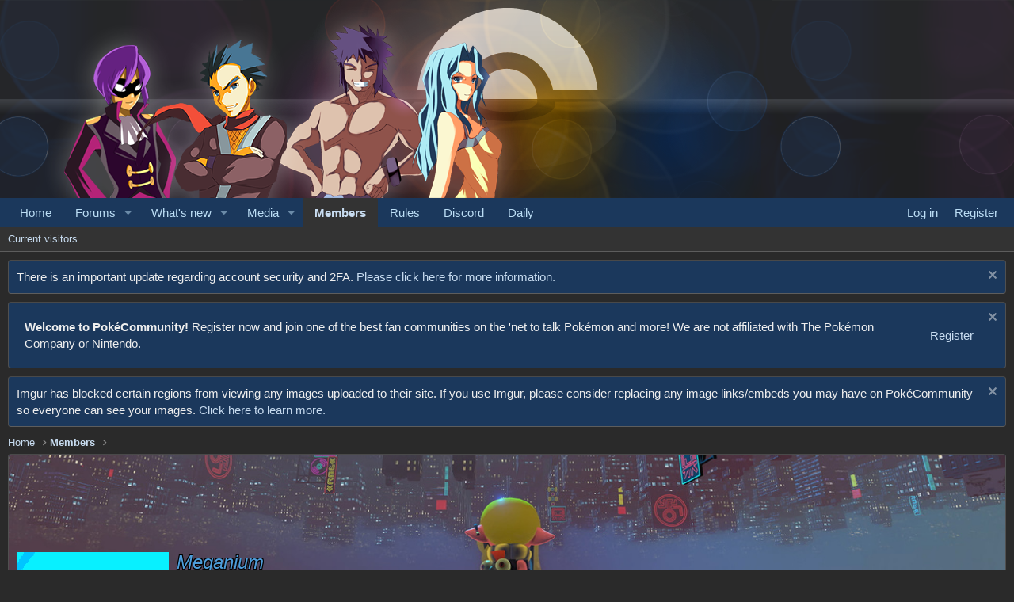

--- FILE ---
content_type: text/css; charset=utf-8
request_url: https://www.pokecommunity.com/css.php?css=public%3Anormalize.css%2Cpublic%3Afa.css%2Cpublic%3Acore.less%2Cpublic%3Aapp.less&s=5&l=1&d=1769350522&k=ee7c6cab1eda687889a63fee6a8acc7fe003abdf
body_size: 77395
content:
@charset "UTF-8";

/********* public:normalize.css ********/
/*! normalize.css v7.0.0 | MIT License | github.com/necolas/normalize.css */
button,hr,input{overflow:visible}audio,canvas,progress,video{display:inline-block}progress,sub,sup{vertical-align:baseline}[type=checkbox],[type=radio],legend{box-sizing:border-box;padding:0}html{line-height:1.15;-ms-text-size-adjust:100%;-webkit-text-size-adjust:100%}body{margin:0}article,aside,details,figcaption,figure,footer,header,main,menu,nav,section{display:block}h1{font-size:2em;margin:.67em 0}figure{margin:1em 40px}hr{box-sizing:content-box;height:0}code,kbd,pre,samp{font-family:monospace,monospace;font-size:1em}a{background-color:transparent;-webkit-text-decoration-skip:objects}abbr[title]{border-bottom:none;text-decoration:underline;text-decoration:underline dotted}b,strong{font-weight:bolder}dfn{font-style:italic}mark{background-color:#ff0;color:#000}small{font-size:80%}sub,sup{font-size:75%;line-height:0;position:relative}sub{bottom:-.25em}sup{top:-.5em}audio:not([controls]){display:none;height:0}img{border-style:none}svg:not(:root){overflow:hidden}button,input,optgroup,select,textarea{font-family:sans-serif;font-size:100%;line-height:1.15;margin:0}button,select{text-transform:none}[type=reset],[type=submit],button,html [type=button]{-webkit-appearance:button}[type=button]::-moz-focus-inner,[type=reset]::-moz-focus-inner,[type=submit]::-moz-focus-inner,button::-moz-focus-inner{border-style:none;padding:0}[type=button]:-moz-focusring,[type=reset]:-moz-focusring,[type=submit]:-moz-focusring,button:-moz-focusring{outline:ButtonText dotted 1px}fieldset{padding:.35em .75em .625em}legend{color:inherit;display:table;max-width:100%;white-space:normal}textarea{overflow:auto}[type=number]::-webkit-inner-spin-button,[type=number]::-webkit-outer-spin-button{height:auto}[type=search]{-webkit-appearance:textfield;outline-offset:-2px}[type=search]::-webkit-search-cancel-button,[type=search]::-webkit-search-decoration{-webkit-appearance:none}::-webkit-file-upload-button{-webkit-appearance:button;font:inherit}summary{display:list-item}[hidden],template{display:none}

/********* public:fa.css ********/
/*!
 * Font Awesome Pro by @fontawesome - https://fontawesome.com
 * License - https://fontawesome.com/license (Commercial License)
 */
.far{font-family:'Font Awesome 5 Pro';position:relative;font-weight:400}@font-face{font-family:'Font Awesome 5 Pro';font-style:normal;font-weight:400;src:url('styles/fonts/fa/fa-regular-400-min.woff2?_v=5.15.3.1753388671') format('woff2'),url('styles/fonts/fa/fa-regular-400-min.woff?_v=5.15.3.1753388671') format('woff');font-display:block;}@font-face{font-family:'Font Awesome 5 Pro';font-style:normal;font-weight:900;src:url([data-uri])format('woff2'),url('styles/fonts/fa/fa-solid-900-man.woff?_v=5.15.3.1753388671')format('woff');unicode-range:U+f04a,U+f05e,U+f02e,U+f1ad,U+f0a1,U+f0d7,U+f0d9,U+f0da,U+f0d8,U+f058,U+f14a,U+f138,U+f053,U+f054,U+f111,U+f086,U+f12a,U+f06a,U+f071,U+f024,U+f04e,U+f004,U+f084,U+f1cd,U+f1fc,U+f07a,U+f005,U+f089,U+f00d,U+f007,U+f2bd;font-display:block}.fa,.fas{font-family:'Font Awesome 5 Pro';position:relative;font-weight:900}.fab{font-family:'Font Awesome 5 Brands';position:relative;font-weight:400}.fa,.fas,.far,.fal,.fad,.fab{-moz-osx-font-smoothing:grayscale;-webkit-font-smoothing:antialiased;display:inline-block;font-style:normal;font-variant:normal;text-rendering:auto;line-height:1}.fa-lg{font-size:1.33333333em;line-height:.75em;vertical-align:-.0667em}.fa-xs{font-size:.75em}.fa-sm{font-size:.875em}.fa-1x{font-size:1em}.fa-2x{font-size:2em}.fa-3x{font-size:3em}.fa-4x{font-size:4em}.fa-5x{font-size:5em}.fa-6x{font-size:6em}.fa-7x{font-size:7em}.fa-8x{font-size:8em}.fa-9x{font-size:9em}.fa-10x{font-size:10em}.fa-fw{text-align:center;width:1.25em}.fa-ul{list-style-type:none;margin-left:2.5em;padding-left:0}.fa-ul>li{position:relative}.fa-li{left:-2em;position:absolute;text-align:center;width:2em;line-height:inherit}.fa-border{border-radius:.1em;border:solid .08em #eee;padding:.2em .25em .15em}.fa-pull-left{float:left}.fa-pull-right{float:right}.fa.fa-pull-left,.fas.fa-pull-left,.far.fa-pull-left,.fal.fa-pull-left,.fab.fa-pull-left{margin-right:.3em}.fa.fa-pull-right,.fas.fa-pull-right,.far.fa-pull-right,.fal.fa-pull-right,.fab.fa-pull-right{margin-left:.3em}.fa-spin{animation:fa-spin 2s infinite linear}.fa-pulse{animation:fa-spin 1s infinite steps(8)}@keyframes fa-spin{0%{transform:rotate(0deg)}100%{transform:rotate(360deg)}}.fa-rotate-90{-ms-filter:"progid:DXImageTransform.Microsoft.BasicImage(rotation=1)";transform:rotate(90deg)}.fa-rotate-180{-ms-filter:"progid:DXImageTransform.Microsoft.BasicImage(rotation=2)";transform:rotate(180deg)}.fa-rotate-270{-ms-filter:"progid:DXImageTransform.Microsoft.BasicImage(rotation=3)";transform:rotate(270deg)}.fa-flip-horizontal{-ms-filter:"progid:DXImageTransform.Microsoft.BasicImage(rotation=0, mirror=1)";transform:scale(-1, 1)}.fa-flip-vertical{-ms-filter:"progid:DXImageTransform.Microsoft.BasicImage(rotation=2, mirror=1)";transform:scale(1, -1)}.fa-flip-both,.fa-flip-horizontal.fa-flip-vertical{-ms-filter:"progid:DXImageTransform.Microsoft.BasicImage(rotation=2, mirror=1)";transform:scale(-1, -1)}:root .fa-rotate-90,:root .fa-rotate-180,:root .fa-rotate-270,:root .fa-flip-horizontal,:root .fa-flip-vertical,:root .fa-flip-both{filter:none}.fa-stack{display:inline-block;height:2em;line-height:2em;position:relative;vertical-align:middle;width:2em}.fa-stack-1x,.fa-stack-2x{left:0;position:absolute;text-align:center;width:100%}.fa-stack-1x{line-height:inherit}.fa-stack-2x{font-size:2em}.fa-inverse{color:#fff}.sr-only{border:0;clip:rect(0, 0, 0, 0);height:1px;margin:-1px;overflow:hidden;padding:0;position:absolute;width:1px}.sr-only-focusable:active,.sr-only-focusable:focus{clip:auto;height:auto;margin:0;overflow:visible;position:static;width:auto}@font-face{font-family:'Font Awesome 5 Brands';font-style:normal;font-weight:400;src:url('styles/fonts/fa/fa-brands-400-min.woff2?_v=5.15.3.1723462203') format('woff2'),url('styles/fonts/fa/fa-brands-400-min.woff?_v=5.15.3.1723462203') format('woff');font-display:block;}.fa-adjust:before{content:"\f042"}.fa-align-center:before{content:"\f037"}.fa-align-justify:before{content:"\f039"}.fa-align-left:before{content:"\f036"}.fa-align-right:before{content:"\f038"}.fa-analytics:before{content:"\f643"}.fa-anchor:before{content:"\f13d"}.fa-angle-double-down:before{content:"\f103"}.fa-angle-double-right:before{content:"\f101"}.fa-angle-double-up:before{content:"\f102"}.fa-angle-down:before{content:"\f107"}.fa-angle-left:before{content:"\f104"}.fa-angle-right:before{content:"\f105"}.fa-angle-up:before{content:"\f106"}.fa-apple:before{content:"\f179"}.fa-arrow-circle-up:before{content:"\f0aa"}.fa-arrow-down:before{content:"\f063"}.fa-arrow-left:before{content:"\f060"}.fa-arrow-up:before{content:"\f062"}.fa-arrows:before{content:"\f047"}.fa-arrows-alt:before{content:"\f0b2"}.fa-arrows-h:before{content:"\f07e"}.fa-arrows-v:before{content:"\f07d"}.fa-backward:before{content:"\f04a"}.fa-ban:before{content:"\f05e"}.fa-bars:before{content:"\f0c9"}.fa-bell:before{content:"\f0f3"}.fa-bell-slash:before{content:"\f1f6"}.fa-bold:before{content:"\f032"}.fa-bolt:before{content:"\f0e7"}.fa-book-reader:before{content:"\f5da"}.fa-bookmark:before{content:"\f02e"}.fa-brackets:before{content:"\f7e9"}.fa-building:before{content:"\f1ad"}.fa-bullhorn:before{content:"\f0a1"}.fa-calendar:before{content:"\f133"}.fa-calendar-alt:before{content:"\f073"}.fa-camera:before{content:"\f030"}.fa-caret-down:before{content:"\f0d7"}.fa-caret-left:before{content:"\f0d9"}.fa-caret-right:before{content:"\f0da"}.fa-chalkboard:before{content:"\f51b"}.fa-chart-bar:before{content:"\f080"}.fa-check:before{content:"\f00c"}.fa-check-circle:before{content:"\f058"}.fa-check-square:before{content:"\f14a"}.fa-chevron-circle-right:before{content:"\f138"}.fa-chevron-double-left:before{content:"\f323"}.fa-chevron-double-right:before{content:"\f324"}.fa-chevron-down:before{content:"\f078"}.fa-chevron-left:before{content:"\f053"}.fa-chevron-right:before{content:"\f054"}.fa-chevron-up:before{content:"\f077"}.fa-circle:before{content:"\f111"}.fa-clock:before{content:"\f017"}.fa-cloud-upload:before{content:"\f0ee"}.fa-code:before{content:"\f121"}.fa-cog:before{content:"\f013"}.fa-comment:before{content:"\f075"}.fa-comment-dots:before{content:"\f4ad"}.fa-comments:before{content:"\f086"}.fa-compress:before{content:"\f066"}.fa-cookie:before{content:"\f563"}.fa-copy:before{content:"\f0c5"}.fa-credit-card:before{content:"\f09d"}.fa-crop:before{content:"\f125"}.fa-desktop:before{content:"\f108"}.fa-door-open:before{content:"\f52b"}.fa-download:before{content:"\f019"}.fa-edit:before{content:"\f044"}.fa-ellipsis-h:before{content:"\f141"}.fa-ellipsis-v:before{content:"\f142"}.fa-envelope:before{content:"\f0e0"}.fa-eraser:before{content:"\f12d"}.fa-exchange:before{content:"\f0ec"}.fa-exchange-alt:before{content:"\f362"}.fa-exclamation:before{content:"\f12a"}.fa-exclamation-circle:before{content:"\f06a"}.fa-exclamation-triangle:before{content:"\f071"}.fa-expand:before{content:"\f065"}.fa-external-link:before{content:"\f08e"}.fa-external-link-alt:before{content:"\f35d"}.fa-eye:before{content:"\f06e"}.fa-eye-slash:before{content:"\f070"}.fa-facebook:before{content:"\f09a"}.fa-facebook-f:before{content:"\f39e"}.fa-file:before{content:"\f15b"}.fa-file-alt:before{content:"\f15c"}.fa-file-archive:before{content:"\f1c6"}.fa-file-audio:before{content:"\f1c7"}.fa-file-code:before{content:"\f1c9"}.fa-file-csv:before{content:"\f6dd"}.fa-file-download:before{content:"\f56d"}.fa-file-excel:before{content:"\f1c3"}.fa-file-image:before{content:"\f1c5"}.fa-file-import:before{content:"\f56f"}.fa-file-music:before{content:"\f8b6"}.fa-file-pdf:before{content:"\f1c1"}.fa-file-powerpoint:before{content:"\f1c4"}.fa-file-search:before{content:"\f865"}.fa-file-spreadsheet:before{content:"\f65b"}.fa-file-video:before{content:"\f1c8"}.fa-file-word:before{content:"\f1c2"}.fa-filter:before{content:"\f0b0"}.fa-flag:before{content:"\f024"}.fa-flag-checkered:before{content:"\f11e"}.fa-flickr:before{content:"\f16e"}.fa-folder-open:before{content:"\f07c"}.fa-font:before{content:"\f031"}.fa-font-awesome:before{content:"\f2b4"}.fa-forward:before{content:"\f04e"}.fa-frown:before{content:"\f119"}.fa-function:before{content:"\f661"}.fa-game-console-handheld:before{content:"\f8bb"}.fa-gamepad:before{content:"\f11b"}.fa-github:before{content:"\f09b"}.fa-github-alt:before{content:"\f113"}.fa-globe:before{content:"\f0ac"}.fa-grip-horizontal:before{content:"\f58d"}.fa-heading:before{content:"\f1dc"}.fa-heart:before{content:"\f004"}.fa-history:before{content:"\f1da"}.fa-horizontal-rule:before{content:"\f86c"}.fa-icons:before{content:"\f86d"}.fa-image:before{content:"\f03e"}.fa-images:before{content:"\f302"}.fa-indent:before{content:"\f03c"}.fa-info:before{content:"\f129"}.fa-info-circle:before{content:"\f05a"}.fa-instagram:before{content:"\f16d"}.fa-italic:before{content:"\f033"}.fa-key:before{content:"\f084"}.fa-keyboard:before{content:"\f11c"}.fa-laptop:before{content:"\f109"}.fa-life-ring:before{content:"\f1cd"}.fa-lightbulb-on:before{content:"\f672"}.fa-link:before{content:"\f0c1"}.fa-linkedin:before{content:"\f08c"}.fa-list:before{content:"\f03a"}.fa-list-ol:before{content:"\f0cb"}.fa-list-ul:before{content:"\f0ca"}.fa-lock:before{content:"\f023"}.fa-map:before{content:"\f279"}.fa-mars:before{content:"\f222"}.fa-mask:before{content:"\f6fa"}.fa-medal:before{content:"\f5a2"}.fa-meh:before{content:"\f11a"}.fa-microphone-slash:before{content:"\f131"}.fa-minus:before{content:"\f068"}.fa-minus-square:before{content:"\f146"}.fa-mobile:before{content:"\f10b"}.fa-music:before{content:"\f001"}.fa-newspaper:before{content:"\f1ea"}.fa-outdent:before{content:"\f03b"}.fa-paint-brush:before{content:"\f1fc"}.fa-palette:before{content:"\f53f"}.fa-paperclip:before{content:"\f0c6"}.fa-paragraph:before{content:"\f1dd"}.fa-pause:before{content:"\f04c"}.fa-pen:before{content:"\f304"}.fa-pencil:before{content:"\f040"}.fa-photo-video:before{content:"\f87c"}.fa-pinterest-p:before{content:"\f231"}.fa-pinterest-square:before{content:"\f0d3"}.fa-play:before{content:"\f04b"}.fa-plus:before{content:"\f067"}.fa-plus-square:before{content:"\f0fe"}.fa-power-off:before{content:"\f011"}.fa-question-circle:before{content:"\f059"}.fa-quote-left:before{content:"\f10d"}.fa-quote-right:before{content:"\f10e"}.fa-reddit-alien:before{content:"\f281"}.fa-redo:before{content:"\f01e"}.fa-reply:before{content:"\f3e5"}.fa-rss:before{content:"\f09e"}.fa-save:before{content:"\f0c7"}.fa-screwdriver:before{content:"\f54a"}.fa-search:before{content:"\f002"}.fa-search-minus:before{content:"\f010"}.fa-search-plus:before{content:"\f00e"}.fa-share:before{content:"\f064"}.fa-share-alt:before{content:"\f1e0"}.fa-shield:before{content:"\f132"}.fa-shopping-cart:before{content:"\f07a"}.fa-sign-in:before{content:"\f090"}.fa-signal-1:before{content:"\f68c"}.fa-sitemap:before{content:"\f0e8"}.fa-sliders-h:before{content:"\f1de"}.fa-sliders-h-square:before{content:"\f3f0"}.fa-smile:before{content:"\f118"}.fa-sort:before{content:"\f0dc"}.fa-soundcloud:before{content:"\f1be"}.fa-spinner:before{content:"\f110"}.fa-spinner-third:before{content:"\f3f4"}.fa-spotify:before{content:"\f1bc"}.fa-square:before{content:"\f0c8"}.fa-star:before{content:"\f005"}.fa-star-exclamation:before{content:"\f2f3"}.fa-star-half:before{content:"\f089"}.fa-sticky-note:before{content:"\f249"}.fa-strikethrough:before{content:"\f0cc"}.fa-sync-alt:before{content:"\f2f1"}.fa-table:before{content:"\f0ce"}.fa-tablet:before{content:"\f10a"}.fa-tags:before{content:"\f02c"}.fa-terminal:before{content:"\f120"}.fa-text-size:before{content:"\f894"}.fa-th:before{content:"\f00a"}.fa-thumbs-down:before{content:"\f165"}.fa-thumbs-up:before{content:"\f164"}.fa-thumbtack:before{content:"\f08d"}.fa-times:before{content:"\f00d"}.fa-times-circle:before{content:"\f057"}.fa-toggle-off:before{content:"\f204"}.fa-toggle-on:before{content:"\f205"}.fa-toolbox:before{content:"\f552"}.fa-trash:before{content:"\f1f8"}.fa-trash-alt:before{content:"\f2ed"}.fa-tumblr:before{content:"\f173"}.fa-tumblr-square:before{content:"\f174"}.fa-twitch:before{content:"\f1e8"}.fa-twitter:before{content:"\f099"}.fa-underline:before{content:"\f0cd"}.fa-undo:before{content:"\f0e2"}.fa-unlink:before{content:"\f127"}.fa-unlock:before{content:"\f09c"}.fa-upload:before{content:"\f093"}.fa-user:before{content:"\f007"}.fa-user-circle:before{content:"\f2bd"}.fa-user-clock:before{content:"\f4fd"}.fa-user-plus:before{content:"\f234"}.fa-user-times:before{content:"\f235"}.fa-users:before{content:"\f0c0"}.fa-venus:before{content:"\f221"}.fa-video:before{content:"\f03d"}.fa-video-plus:before{content:"\f4e1"}.fa-vimeo:before{content:"\f40a"}.fa-whatsapp:before{content:"\f232"}.fa-windows:before{content:"\f17a"}.fa-yahoo:before{content:"\f19e"}.fa-youtube:before{content:"\f167"}.fa-caret-up:before{content:"\f0d8"}html.has-no-fa-brands .shareButtons-button.shareButtons-button--brand>i{font-family:'Font Awesome 5 Pro'}

/********* public:core.less ********/
html{font:15px / 1.4 sans-serif;font-family:-apple-system,BlinkMacSystemFont,Open Sans,"Segoe UI",Roboto,Helvetica Neue,Helvetica,Arial,sans-serif;font-weight:400;color:#eee;margin:0;padding:0;word-wrap:break-word;background-color:#2a2a2a}button,input,optgroup,select,textarea{font-family:-apple-system,BlinkMacSystemFont,Open Sans,"Segoe UI",Roboto,Helvetica Neue,Helvetica,Arial,sans-serif;line-height:1.4}img{max-width:100%;height:auto}b,strong{font-weight:700}a{color:#c8dcf0;text-decoration:none}a:hover{color:#f0dfc8;text-decoration:none}svg{fill:currentColor}html:after{content:'full';display:none}@media (max-width:900px){html:after{content:'wide'}}@media (max-width:650px){html:after{content:'medium'}}@media (max-width:480px){html:after{content:'narrow'}}*{box-sizing:border-box}body{overflow-y:scroll !important}[data-xf-click],a[tabindex]{cursor:pointer}[dir=auto]{text-align:left}pre,textarea{word-wrap:normal}img{-ms-interpolation-mode:bicubic}em:lang(zh),em:lang(ja),em:lang(ko){font-style:normal}.bbWrapper em:lang(zh),.bbWrapper em:lang(ja),.bbWrapper em:lang(ko),.fr-element em:lang(zh),.fr-element em:lang(ja),.fr-element em:lang(ko){font-style:italic}.has-pointer-nav :focus{outline:0}.has-pointer-nav ::-moz-focus-inner{border:0}.has-pointer-nav .iconic>input:focus+i:before,.has-pointer-nav .iconic>input:focus+i:after{outline:0}@-webkit-keyframes spin{from{transform:rotate(0deg)}to{transform:rotate(360deg)}}@keyframes spin{from{transform:rotate(0deg)}to{transform:rotate(360deg)}}.u-concealed,.u-concealed a,.u-cloaked,.u-cloaked a,.u-concealed--icon,.u-concealed--icon a{text-decoration:inherit !important;color:inherit !important}a.u-concealed:hover,.u-concealed a:hover{text-decoration:underline !important}a.u-concealed:hover .fa,.u-concealed a:hover .fa{color:#f0dfc8}a.u-concealed--icon:hover .fa,.u-concealed--icon a:hover .fa{color:#f0dfc8}.u-textColor{color:#eee}.u-dimmed{color:#bdbdbd}.u-muted{color:#8c8c8c}.u-dimmed a,.u-muted a,.u-faint a{color:inherit;text-decoration:none}.u-dimmed a:hover,.u-muted a:hover,.u-faint a:hover{text-decoration:underline}.u-unbold{font-weight:normal}.u-featuredText{color:rgba(136,101,198,0.8)}.u-accentText{color:#c8dcf0}.u-accentText a{color:#54a4e5}.u-prependAsterisk:before{content:"* "}.u-appendAsterisk:after{content:" *"}.u-dt[title]{border:none;text-decoration:none}.u-clearFix:before,.u-clearFix:after{content:" ";display:table}.u-clearFix:after{clear:both}.u-appendColon:after{content:":"}.u-appendColon.is-sentence:after{content:""}.u-pullLeft{float:left !important}.u-pullRight{float:right !important}.u-alignCenter{text-align:center}.u-alignMiddle{vertical-align:middle}.u-spaceAfter{margin-right:.28em}.u-spaceBefore{margin-left:.28em}.u-showWideInline,.u-showWideBlock,.u-showMediumInline,.u-showMediumBlock,.u-showNarrowInline,.u-showNarrowBlock{display:none}.u-smaller{font-size:small}@media (max-width:900px){.u-hideWide{display:none !important}.u-showWideInline{display:inline}.u-showWideBlock{display:block}}@media (max-width:650px){.u-hideMedium{display:none !important}.u-showMediumInline{display:inline}.u-showMediumBlock{display:block}}@media (max-width:480px){.u-hideNarrow{display:none !important}.u-showNarrowInline{display:inline}.u-showNarrowBlock{display:block}}.u-ltr{direction:ltr;text-align:left}.u-rtl{direction:rtl;text-align:right}.u-depth1{padding-left:1em}.u-indentDepth1{text-indent:1em}.u-depth2{padding-left:2em}.u-indentDepth2{text-indent:2em}.u-depth3{padding-left:3em}.u-indentDepth3{text-indent:3em}.u-depth4{padding-left:4em}.u-indentDepth4{text-indent:4em}.u-depth5{padding-left:5em}.u-indentDepth5{text-indent:5em}.u-depth6{padding-left:6em}.u-indentDepth6{text-indent:6em}.u-depth7{padding-left:7em}.u-indentDepth7{text-indent:7em}.u-depth8{padding-left:8em}.u-indentDepth8{text-indent:8em}.u-depth9{padding-left:9em}.u-indentDepth9{text-indent:9em}.u-hidden{display:none}.u-hidden.is-active{display:block}.u-hidden.u-hidden--transition{display:none;opacity:0;-webkit-transition: all .25s ease, -xf-opacity .25s ease;transition: all .25s ease, -xf-opacity .25s ease;overflow-y:hidden;height:0;-webkit-transition-property:all,-xf-height;transition-property:all,-xf-height}.u-hidden.u-hidden--transition.is-active{display:block}.u-hidden.u-hidden--transition.is-active{display:block;opacity:1}.u-hidden.u-hidden--transition.is-transitioning{display:block}.u-hidden.u-hidden--transition.is-active{height:auto;overflow-y:visible}.u-hidden.u-hidden--transition.is-transitioning{overflow-y:hidden}.u-srOnly{position:absolute;height:1px;width:1px;margin:-1px;padding:0;border:0;clip:rect(0 0 0 0);overflow:hidden}.has-no-js .u-jsOnly{display:none !important}.has-js .u-noJsOnly{display:none !important}img.u-imgContained{max-height:100%;max-width:100%}.u-bottomFixer{position:sticky;bottom:0;z-index:800;pointer-events:none}.u-bottomFixer>*{pointer-events:auto}.u-anchorTarget{display:block;height:0;width:0;visibility:hidden;pointer-events:none;position:absolute}.u-flex-1{flex:1}.u-flex-2{flex:2}.u-flex-3{flex:3}.u-flex-4{flex:4}.u-flexStretch{flex:1 1 auto}.u-splitter{display:inline-block;width:6px;flex-shrink:0}.u-screenContained{max-height:70vh;overflow:auto;-webkit-overflow-scrolling:touch}.u-preWrap{white-space:pre-wrap}.pairs{padding:0;margin:0;overflow:hidden}.pairs.pairs--plainLabel>dt{color:inherit}.pairs.pairs--spaced+.pairs{margin-top:6px}.pairs.pairs--noColon>dt:after{content:""}.pairs.pairs--rightLabel>dt{text-align:right}.pairs>dt{padding:0;margin:0;color:#8c8c8c}.pairs>dt:after{content:":"}.pairs>dt.is-sentence:after{content:""}.pairs>dd{padding:0;margin:0}.pairs.pairs--inline{display:inline}.pairs.pairs--inline>dt,.pairs.pairs--inline>dd{display:inline}.pairs.pairs--columns{display:table;table-layout:fixed;width:100%}.pairs.pairs--columns>dt,.pairs.pairs--columns>dd{display:table-cell}.pairs.pairs--columns>dt{width:50%;padding-right:6px}.pairs.pairs--columns.pairs--fixedSmall>dt{width:200px}.pairs.pairs--columns.pairs--fluidSmall>dt{width:25%}.pairs.pairs--columns.pairs--fluidHuge>dt{width:70%}@media (max-width:500px){.pairs.pairs--columns{display:block}.pairs.pairs--columns>dt,.pairs.pairs--columns>dd{display:block}.pairs.pairs--columns.pairs>dt{width:auto;padding-right:0}.pairs.pairs--columns+.pairs{margin-top:6px}}.pairs.pairs--justified:before,.pairs.pairs--justified:after{content:" ";display:table}.pairs.pairs--justified:after{clear:both}.pairs.pairs--justified>dt{float:left;max-width:100%;margin-right:6px}.pairs.pairs--justified>dd{float:right;text-align:right;max-width:100%}.pairs.pairs--rows{display:inline-table;margin-right:6px}.pairs.pairs--rows.pairs--rows--centered>dt,.pairs.pairs--rows.pairs--rows--centered>dd{text-align:center}.pairs.pairs--rows:last-of-type{margin-right:0}.pairs.pairs--rows>dt{display:table-row;font-size:80%}.pairs.pairs--rows>dt:after{content:'';display:none}.pairs.pairs--rows>dd{display:table-row}.pairWrapper.pairWrapper--spaced .pairs{margin-top:6px}.pairWrapper.pairWrapper--spaced .pairs:first-child{margin-top:0}.pairJustifier{display:flex;flex-wrap:wrap;justify-content:space-between;margin-right:-5px;margin-bottom:-5px}.pairJustifier .pairs.pairs--rows{margin-right:5px;margin-bottom:5px}.listPlain{list-style:none;margin:0;padding:0}.listInline{list-style:none;margin:0;padding:0}.listInline.listInline--selfInline,.listInline.listInline--customField{display:inline}.listInline>li{display:inline;margin:0;padding:0}.listInline.listInline--block>li{display:inline-block}.listInline.listInline--comma>li:nth-last-child(n+2)::after,.listInline.listInline--customField>li:nth-last-child(n+2)::after{content:", "}.listInline.listInline--bullet>li+li::before{content:"\00B7\20"}.listInline.listInline--plus>li+li::before{content:"\002B\20"}.listHeap{list-style:none;margin:0;padding:0;margin-top:-4px}.listHeap>li{margin:0;padding:0;display:inline-block;margin-right:-1px;margin-top:4px}.listHeap>li:last-child{margin-right:0}.listColumns{-moz-column-count:2;-webkit-column-count:2;column-count:2;-moz-column-gap:1em;-webkit-column-gap:1em;column-gap:1em}@media (max-width:480px){.listColumns{-moz-column-count:1;-webkit-column-count:1;column-count:1}}.listColumns>li{-webkit-column-break-inside:avoid;break-inside:avoid-column;page-break-inside:avoid;position:relative}.listColumns.listColumns--spaced>li{margin-bottom:.5em}.listColumns.listColumns--narrow{-moz-column-count:2;-webkit-column-count:2;column-count:2;-moz-column-gap:1em;-webkit-column-gap:1em;column-gap:1em}.listColumns.listColumns--together{-moz-column-gap:0;-webkit-column-gap:0;column-gap:0}.listColumns.listColumns--collapsed{display:inline-block}.listColumns.listColumns--3{-moz-column-count:3;-webkit-column-count:3;column-count:3;-moz-column-gap:1em;-webkit-column-gap:1em;column-gap:1em}@media (max-width:900px){.listColumns.listColumns--3{-moz-column-count:2;-webkit-column-count:2;column-count:2;-moz-column-gap:1em;-webkit-column-gap:1em;column-gap:1em}}@media (max-width:900px) and (max-width:480px){.listColumns.listColumns--3{-moz-column-count:1;-webkit-column-count:1;column-count:1}}.listColumns.listColumns--4{-moz-column-count:4;-webkit-column-count:4;column-count:4;-moz-column-gap:1em;-webkit-column-gap:1em;column-gap:1em}@media (max-width:900px){.listColumns.listColumns--4{-moz-column-count:2;-webkit-column-count:2;column-count:2;-moz-column-gap:1em;-webkit-column-gap:1em;column-gap:1em}}@media (max-width:900px) and (max-width:480px){.listColumns.listColumns--4{-moz-column-count:1;-webkit-column-count:1;column-count:1}}.textHighlight{font-style:normal;font-weight:700}.textHighlight.textHighlight--attention{color:#54a4e5}.categoryList{display:none;list-style:none;margin:0;padding:0}.categoryList.is-active{display:block}.categoryList-item{padding:0;text-decoration:none;font-size:15px}.categoryList-item.categoryList-item--small{font-size:13px}.categoryList-item .categoryList{padding-left:10px}.categoryList-itemDesc{display:block;font-size:12px;font-weight:400;color:#8c8c8c;margin-top:-6px;overflow:hidden;white-space:nowrap;word-wrap:normal;text-overflow:ellipsis}.categoryList-header{padding:6px 0;margin:0;color:rgba(136,101,198,0.8);text-decoration:none;font-weight:700}.categoryList-header.categoryList-header--muted{color:#8c8c8c}.categoryList-header:before,.categoryList-header:after{content:" ";display:table}.categoryList-header:after{clear:both}.categoryList-header a{color:inherit;text-decoration:none}.categoryList-header a:hover{text-decoration:underline}.categoryList-itemRow{display:flex;min-width:0}.categoryList-link{display:block;flex-grow:1;padding:6px 6px;text-decoration:none;overflow:hidden;white-space:nowrap;word-wrap:normal;text-overflow:ellipsis}.categoryList-link:hover{text-decoration:none}.categoryList-link.is-selected{font-weight:700}.categoryList-toggler+.categoryList-link,.categoryList-togglerSpacer+.categoryList-link{padding-left:0}.categoryList-label{margin-left:auto;align-self:center;padding-right:6px}.categoryList-toggler{display:inline-block;padding:6px 6px;text-decoration:none;flex-grow:0;line-height:1}.categoryList-toggler:hover{text-decoration:none}.categoryList-toggler:after{font-family:'Font Awesome 5 Pro';font-size:inherit;font-style:normal;font-weight:400;text-rendering:auto;-webkit-font-smoothing:antialiased;-moz-osx-font-smoothing:grayscale;font-size:80%;content:"\f078";width:1em;display:inline-block;text-align:center}.categoryList-toggler.is-active:after{content:"\f077";width:1em;display:inline-block;text-align:center}.categoryList-togglerSpacer{display:inline-block;visibility:hidden;padding:6px 6px}.categoryList-togglerSpacer:after{font-family:'Font Awesome 5 Pro';font-size:inherit;font-style:normal;font-weight:400;text-rendering:auto;-webkit-font-smoothing:antialiased;-moz-osx-font-smoothing:grayscale;font-size:80%;content:"\f078";width:1em;display:inline-block;text-align:center}.blocks{margin-bottom:20px}.blocks:last-child{margin-bottom:0}.blocks .block{margin-bottom:10px}.blocks .block:last-child{margin-bottom:0}.blocks.blocks--close .block{margin-bottom:5px}.blocks.blocks--separated+.blocks{padding-top:20px;border-top:1px solid #505050}.blocks-header{font-size:20px;font-weight:400;color:#8c8c8c;margin:0;padding:0;margin-bottom:5px}.blocks-header.blocks-header--strong{color:#bdbdbd}.blocks-header.blocks-header--strong .blocks-desc{color:#8c8c8c}.blocks-textJoiner{display:table;width:100%;margin-bottom:10px;padding:0 6px}.blocks-textJoiner>span{display:table-cell;position:relative}.blocks-textJoiner>span:before{content:'';position:absolute;left:0;right:0;top:50%;border-top:1px solid #505050}.blocks-textJoiner>em{display:table-cell;padding:0 10px;width:1%;white-space:nowrap;font-size:24px;line-height:1;font-style:normal;text-align:center}.block{margin-bottom:20px}.block.block--close{margin-bottom:5px}.block.block--treeEntryChooser .block-header{font-size:17px}.block.block--treeEntryChooser .block-header .block-desc{font-size:11px}.block.block--treeEntryChooser .block-row{padding-top:6px;padding-bottom:6px}.block.block--treeEntryChooser .contentRow.is-disabled{opacity:0.5}.block.block--treeEntryChooser .contentRow-title{font-size:15px}.block.block--treeEntryChooser .contentRow-minor{font-size:12px}.block.block--treeEntryChooser .contentRow-suffix{font-size:13px}.block-outer{padding-bottom:6px}.block-outer:before,.block-outer:after{content:" ";display:table}.block-outer:after{clear:both}.block-outer:empty{display:none}.block-outer.block-outer--after{padding-top:6px;padding-bottom:0}.block-outer.block-outer--padded{padding-left:10px;padding-right:10px}.block-outer .block-outer-hint{font-size:13px;color:#8c8c8c}.block-outer-main,.block-row-main{float:left}.block-outer-opposite,.block-row-opposite{float:right}.block-outer-middle,.block-row-middle{text-align:center}.block-container{color:#eee;background:#2a2a2a;border-width:1px;border-style:solid;border-top-color:#494949;border-right-color:#505050;border-bottom-color:#5d5d5d;border-left-color:#505050;border-radius:4px}.block-container.block-container--none{background:none;border:none;color:#eee;padding:0}@media (min-width:650px){.block-container:not(.block-container--noStripRadius)>:first-child,.block-topRadiusContent,.block-container:not(.block-container--noStripRadius)>.block-body:first-child>.blockLink:first-child{border-top-left-radius:3px;border-top-right-radius:3px}.block-container:not(.block-container--noStripRadius)>:last-child,.block-bottomRadiusContent,.block-container:not(.block-container--noStripRadius)>.block-body:last-child>.blockLink:last-child,.block-container:not(.block-container--noStripRadius)>.tabPanes:last-child>[role=tabpanel]>:last-child,.block-container:not(.block-container--noStripRadius)>.tabPanes:last-child>[role=tabpanel]>.block-body>:last-child{border-bottom-left-radius:3px;border-bottom-right-radius:3px}.block-container:not(.block-container--noStripRadius)>.block-body:first-child>.dataList:first-child tbody:first-child .dataList-row:first-child>.dataList-cell:first-child,.block-topRadiusContent.dataList tbody:first-child .dataList-row:first-child>.dataList-cell:first-child,.block-topRadiusContent>.dataList:first-child tbody:first-child .dataList-row:first-child>.dataList-cell:first-child,.block-container:not(.block-container--noStripRadius)>.block-body:first-child>.dataList:first-child thead:first-child .dataList-row:first-child>.dataList-cell:first-child,.block-topRadiusContent.dataList thead:first-child .dataList-row:first-child>.dataList-cell:first-child,.block-topRadiusContent>.dataList:first-child thead:first-child .dataList-row:first-child>.dataList-cell:first-child{border-top-left-radius:3px}.block-container:not(.block-container--noStripRadius)>.block-body:first-child>.dataList:first-child tbody:first-child .dataList-row:first-child>.dataList-cell:last-child,.block-topRadiusContent.dataList tbody:first-child .dataList-row:first-child>.dataList-cell:last-child,.block-topRadiusContent>.dataList:first-child tbody:first-child .dataList-row:first-child>.dataList-cell:last-child,.block-container:not(.block-container--noStripRadius)>.block-body:first-child>.dataList:first-child thead:first-child .dataList-row:first-child>.dataList-cell:last-child,.block-topRadiusContent.dataList thead:first-child .dataList-row:first-child>.dataList-cell:last-child,.block-topRadiusContent>.dataList:first-child thead:first-child .dataList-row:first-child>.dataList-cell:last-child{border-top-right-radius:3px}.block-container:not(.block-container--noStripRadius)>.block-body:first-child>.formRow:first-child>dt,.block-topRadiusContent.formRow>dt,.block-topRadiusContent>.formRow:first-child>dt{border-top-left-radius:3px}.block-container:not(.block-container--noStripRadius)>.block-body:first-child>.formRow:first-child>dd,.block-topRadiusContent.formRow>dd,.block-topRadiusContent>.formRow:first-child>dd{border-top-right-radius:3px}.block-container:not(.block-container--noStripRadius)>.block-body:last-child>.dataList:last-child tbody:last-child .dataList-row:last-child>.dataList-cell:first-child,.block-bottomRadiusContent.dataList tbody:last-child .dataList-row:last-child>.dataList-cell:first-child,.block-bottomRadiusContent>.dataList:last-child tbody:last-child .dataList-row:last-child>.dataList-cell:first-child{border-bottom-left-radius:3px}.block-container:not(.block-container--noStripRadius)>.block-body:last-child>.dataList:last-child tbody:last-child .dataList-row:last-child>.dataList-cell:last-child,.block-bottomRadiusContent.dataList tbody:last-child .dataList-row:last-child>.dataList-cell:last-child,.block-bottomRadiusContent>.dataList:last-child tbody:last-child .dataList-row:last-child>.dataList-cell:last-child{border-bottom-right-radius:3px}.block-container:not(.block-container--noStripRadius)>.block-body:last-child>.formRow:last-child>dt,.block-bottomRadiusContent.formRow>dt,.block-bottomRadiusContent>.formRow:last-child>dt{border-bottom-left-radius:3px}.block-container:not(.block-container--noStripRadius)>.block-body:last-child>.formRow:last-child>dd,.block-bottomRadiusContent.formRow>dd,.block-bottomRadiusContent>.formRow:last-child>dd{border-bottom-right-radius:3px}.block-container:not(.block-container--noStripRadius)>.block-body:last-child .formSubmitRow:not(.is-sticky)>dt,.block-container:not(.block-container--noStripRadius)>.formSubmitRow:not(.is-sticky):last-child>dt,.block-bottomRadiusContent>.formSubmitRow:not(.is-sticky)>dt{border-bottom-left-radius:3px}.block-container:not(.block-container--noStripRadius)>.block-body:last-child .formSubmitRow:not(.is-sticky)>dd,.block-container:not(.block-container--noStripRadius)>.formSubmitRow:not(.is-sticky):last-child>dd,.block-bottomRadiusContent>.formSubmitRow:not(.is-sticky)>dd{border-bottom-right-radius:3px}.block-container:not(.block-container--noStripRadius)>.block-body:last-child .formSubmitRow:not(.is-sticky) .formSubmitRow-bar,.block-container:not(.block-container--noStripRadius)>.formSubmitRow:not(.is-sticky):last-child .formSubmitRow-bar,.block-bottomRadiusContent>.formSubmitRow:not(.is-sticky) .formSubmitRow-bar{border-bottom-left-radius:3px;border-bottom-right-radius:3px}}.block-header{padding:6px 10px;margin:0;font-weight:400;text-decoration:none;font-size:20px;color:#c8dcf0;font-weight:700;background:#1b385c;border-bottom:1px solid #494949;background:linear-gradient(0deg, #1b385c, #233143);background:url('styles/pokecommunity/xenforo/childstyles/johtoelite/blockheader_blue.png')}.block-header:before,.block-header:after{content:" ";display:table}.block-header:after{clear:both}.block-header a{color:inherit;text-decoration:none}.block-header a:hover{text-decoration:underline}.block-header.block-header--separated{border-top:1px solid #494949}.block-header .block-desc{color:rgba(200,220,240,0.7)}.block-header .block-desc a{color:inherit;text-decoration:underline}.block-minorHeader{padding:6px 10px;margin:0;font-weight:400;font-size:17px;color:#bcdef5;text-decoration:none;background:linear-gradient(0deg, #1b385c, #233143);background:url('styles/pokecommunity/xenforo/childstyles/johtoelite/blockheader_purple.png')}.block-minorHeader:before,.block-minorHeader:after{content:" ";display:table}.block-minorHeader:after{clear:both}.block-minorHeader a{color:inherit;text-decoration:none}.block-minorHeader a:hover{text-decoration:underline}.block-body+.block-minorHeader{border-top:1px solid #494949}.block-minorHeader .block-desc a{color:inherit;text-decoration:underline}.block-minorHeader--spaced{margin-top:3px}.block-minorHeader--small{font-size:13px}.block-tabHeader{padding:0;margin:0;font-weight:400;font-size:15px;color:#bcdef5;background:#1b385c;border-bottom:1px solid #505050;font-size:0}.block-tabHeader .tabs-tab,.block-tabHeader .tabs-text,.block-tabHeader .tabs-extra,.block-tabHeader .hScroller-action{font-size:15px}.block-tabHeader .tabs-tab{padding:6px 10px;border-bottom:3px solid transparent}.block-tabHeader .tabs-tab:not(.is-readonly):hover{color:#c8dcf0;background:rgba(200,220,240,0.1)}.block-tabHeader .tabs-tab.is-readonly:hover{cursor:default}.block-tabHeader .tabs-tab.tabs-tab--radio.is-readonly:hover{cursor:not-allowed}.block-tabHeader .tabs-tab.is-active,.block-tabHeader .tabs>input:checked+.tabs-tab--radio{background:none;color:#c8dcf0;background:rgba(27,56,92,0.61);border-color:#bcdef5}.block-tabHeader .tabs>input[type="radio"]{display:none}.block-tabHeader .tabs-text{padding:6px 10px;border-bottom:3px solid transparent}.block-tabHeader .block-tabHeader-extra{float:right;color:inherit;font-size:15px;padding:6px 10px}.block-tabHeader .hScroller-action{color:#bcdef5}.block-tabHeader .hScroller-action:hover{color:#c8dcf0}.block-tabHeader .hScroller-action.hScroller-action--start{background:#1b385c;background:linear-gradient(to right, #1b385c 66%, rgba(27,56,92,0) 100%)}.block-tabHeader .hScroller-action.hScroller-action--end{background:#1b385c;background:linear-gradient(to right, rgba(27,56,92,0) 0%, #1b385c 33%)}.block-minorTabHeader{padding:0;margin:0;font-weight:400;font-size:15px;color:#c8dcf0;background:#2a2a2a;border-bottom:1px solid #505050;font-size:0}.block-minorTabHeader .tabs-tab,.block-minorTabHeader .tabs-text,.block-minorTabHeader .tabs-extra,.block-minorTabHeader .hScroller-action{font-size:15px}.block-minorTabHeader .tabs-tab{padding:6px 10px 3px;border-bottom:3px solid transparent}.block-minorTabHeader .tabs-tab:hover{color:#bcdef5}.block-minorTabHeader .tabs-tab.is-active{background:none;color:#bcdef5;border-color:#bcdef5}.block-minorTabHeader .tabs-text{padding:6px 10px 3px;border-bottom:3px solid transparent}.block-minorTabHeader .hScroller-action{color:#c8dcf0}.block-minorTabHeader .hScroller-action:hover{color:#bcdef5}.block-minorTabHeader .hScroller-action.hScroller-action--start{background:#2a2a2a;background:linear-gradient(to right, #2a2a2a 66%, rgba(42,42,42,0) 100%)}.block-minorTabHeader .hScroller-action.hScroller-action--end{background:#2a2a2a;background:linear-gradient(to right, rgba(42,42,42,0) 0%, #2a2a2a 33%)}.block-filterBar{padding:6px 10px;font-size:13px;color:#fff;background:#1b385c;border-bottom:1px solid #5d5d5d;background:linear-gradient(0deg, #1b385c, #233143)}.block-filterBar.block-filterBar--standalone{padding:10px 10px;border:1px solid #505050;border-radius:3px}@media (max-width:650px){.block-filterBar.block-filterBar--standalone{border-radius:0;border-left:none;border-right:none}}.block-filterBar .filterBar-filterToggle{background:#2d4869}.block-filterBar .filterBar-filterToggle:hover,.block-filterBar .filterBar-menuTrigger:hover{text-decoration:none;background:#3f5876}.block-filterBar .filterBar-menuTrigger{margin-right:-5px}.block-textHeader{margin:3px 0;padding:0;font-weight:400;font-size:17px;color:#bcdef5}.block-textHeader:before,.block-textHeader:after{content:" ";display:table}.block-textHeader:after{clear:both}.block-textHeader a{color:inherit;text-decoration:none}.block-textHeader a:hover{text-decoration:underline}.block-textHeader.block-textHeader--scaled{font-size:inherit}.block-textHeader .block-textHeader-highlight{color:#eee}.block-textHeader .block-desc a{color:inherit;text-decoration:underline}.block-textHeader:first-child{margin-top:0}.block-formSectionHeader{padding:6px 10px;margin:0;font-weight:400;text-decoration:none;font-size:17px;color:#bcdef5;border-top:1px solid #505050;border-bottom:1px solid #414141}.block-formSectionHeader:before,.block-formSectionHeader:after{content:" ";display:table}.block-formSectionHeader:after{clear:both}.block-formSectionHeader a{color:inherit;text-decoration:none}.block-formSectionHeader a:hover{text-decoration:underline}.block-formSectionHeader .block-desc a{color:inherit;text-decoration:underline}.block-container>.block-formSectionHeader:first-child,.block-body--collapsible .block-formSectionHeader:first-child,.block-header+.block-formSectionHeader{border-top:none}.block-formSectionHeader .block-formSectionHeader-aligner{display:inline-block;text-align:right;min-width:33%;min-width:calc((33%) - (3.3px) - (10px) - (1px));max-width:100%}@media (max-width:540px){.block-formSectionHeader .block-formSectionHeader-aligner{display:inline;text-align:left;min-width:0;padding-left:0}}@media (max-width:540px){.block-formSectionHeader{padding-left:10px}}.block-formSectionHeader .block-formSectionHeader-multiChecker{float:right}.block-formSectionHeader--small{font-size:15px}.block-desc,.blocks-desc{display:block;font-size:12px;font-weight:400}.block-body{list-style:none;margin:0;padding:0}.block-body.block-body--collapsible{display:none;opacity:0;-webkit-transition: all .25s ease, -xf-opacity .25s ease;transition: all .25s ease, -xf-opacity .25s ease;overflow-y:hidden;height:0;-webkit-transition-property:all,-xf-height;transition-property:all,-xf-height}.has-no-js .block-body.block-body--collapsible{display:block}.block-body.block-body--collapsible.is-active{display:block;opacity:1}.block-body.block-body--collapsible.is-transitioning{display:block}.block-body.block-body--collapsible.is-active{height:auto;overflow-y:visible}.block-body.block-body--collapsible.is-transitioning{overflow-y:hidden}.block-body.block-body--contained{overflow:auto;max-height:300px;max-height:70vh}.block-body.block-body--containedFixed{overflow-x:auto;max-height:300px}.block-row{margin:0;padding:6px 10px}.block-row:before,.block-row:after{content:" ";display:table}.block-row:after{clear:both}.block-row.block-row--toEdge{padding-left:0;padding-right:0}.block-row.block-row--alt{color:#eee;background:#333}.block-row.block-row--minor{font-size:13px}.block-row.block-row--separated{padding-top:12px;padding-bottom:12px}.block-row.block-row--separated+.block-row{border-top:1px solid #494949}.block-row.block-row--connectAbove{padding-bottom:12px}.block-body>.block-row.block-row--connectAbove:last-child{padding-bottom:6px}.block-row.block-row--highlighted{color:#eee;background:#1b385c}.block-row.block-row--clickable:hover{color:#eee;background:#1b385c}.block-row.is-mod-selected{background:rgba(47,38,63,0.545)}.block-row>pre:first-child{margin-top:0}.block-row>pre:last-child{margin-bottom:0}.block-separator{margin:0;padding:0;border:none;border-top:1px solid #494949}.block-footer{padding:6px 10px;font-size:12px;color:#bdbdbd;background:#333;border-top:1px solid #494949;background:linear-gradient(180deg, #333, #2e2e2e)}.block-footer:before,.block-footer:after{content:" ";display:table}.block-footer:after{clear:both}.block-footer:first-child{border:none}[data-app=admin] .block-footer .block-footer-counter,[data-app=admin] .block-footer .block-footer-select{line-height:30px}.block-footer:not(.block-footer--split) .block-footer-counter{float:left}.block-footer:not(.block-footer--split) .block-footer-controls{float:right}.block-footer.block-footer--split{display:flex;align-items:center}.block-footer.block-footer--split .block-footer-main,.block-footer.block-footer--split .block-footer-counter{flex-grow:1}.block-footer.block-footer--split .block-footer-select:not(:last-child){margin:0 1em}.block-footer.block-footer--split .block-footer-opposite,.block-footer.block-footer--split .block-footer-controls{margin-left:auto}@media (max-width:480px){.block-outer{text-align:center}.block-outer-main,.block-outer-opposite{float:none;text-align:center}.block-outer-main+.block-outer-opposite{margin-top:6px}}.block-rowMessage{margin:6px 0;padding:6px 10px;border-width:1px;border-style:solid;border-top-color:#494949;border-right-color:#505050;border-bottom-color:#5d5d5d;border-left-color:#505050;border-radius:4px}.block-rowMessage:before,.block-rowMessage:after{content:" ";display:table}.block-rowMessage:after{clear:both}.block-rowMessage:first-child{margin-top:0}.block-rowMessage:last-child{margin-bottom:0}.block-rowMessage.block-rowMessage--small{font-size:13px;padding:3px 5px}.block-rowMessage.block-rowMessage--center{text-align:center}.block-rowMessage.block-rowMessage--limited{max-height:100px;max-height:25vh;overflow:auto;-webkit-overflow-scrolling:touch}.block-rowMessage.block-rowMessage--highlight{color:#eee;background:#1b385c}.block-rowMessage--highlight.block-rowMessage--iconic:before{content:"\f05a";width:1.28571429em;display:inline-block;text-align:center}.block-rowMessage.block-rowMessage--important{color:#c8dcf0;background:rgba(62,24,129,0.3);border-left:3px solid #54a4e5}.block-rowMessage.block-rowMessage--important a{color:#54a4e5}.block-rowMessage--important.block-rowMessage--iconic:before{content:"\f06a";width:1.28571429em;display:inline-block;text-align:center;color:#54a4e5}.block-rowMessage.block-rowMessage--alt{color:#eee;background:#333}.block-rowMessage.block-rowMessage--success{border-left:3px solid #63b265;background:#daf3d8;color:#3d793f}.block-rowMessage.block-rowMessage--success a{color:inherit;text-decoration:underline}.block-rowMessage--success.block-rowMessage--iconic:before{content:"\f058";width:1.28571429em;display:inline-block;text-align:center;color:#63b265}.block-rowMessage.block-rowMessage--warning{border-left:3px solid #dcda54;background:#fbf7e2;color:#84653d}.block-rowMessage.block-rowMessage--warning a{color:inherit;text-decoration:underline}.block-rowMessage--warning.block-rowMessage--iconic:before{content:"\f071";width:1.28571429em;display:inline-block;text-align:center;color:#dcda54}.block-rowMessage.block-rowMessage--error{border-left:3px solid #c84448;background:#fde9e9;color:#c84448}.block-rowMessage.block-rowMessage--error a{color:inherit;text-decoration:underline}.block-rowMessage--error.block-rowMessage--iconic:before{content:"\f057";width:1.28571429em;display:inline-block;text-align:center;color:#c84448}.blockMessage{margin-bottom:20px;padding:6px 10px;color:#eee;background:#2a2a2a;border-width:1px;border-style:solid;border-top-color:#494949;border-right-color:#505050;border-bottom-color:#5d5d5d;border-left-color:#505050;border-radius:4px}.blockMessage:before,.blockMessage:after{content:" ";display:table}.blockMessage:after{clear:both}.blockMessage.blockMessage--none{background:none;border:none;color:#eee;padding:0}.blockMessage.blockMessage--close{margin-top:5px;margin-bottom:5px}.blockMessage.blockMessage--small{font-size:13px;padding:6px}.blockMessage.blockMessage--center{text-align:center}.blockMessage.blockMessage--limited{max-height:100px;max-height:25vh;overflow:auto;-webkit-overflow-scrolling:touch}.blockMessage.blockMessage--highlight{color:#eee;background:#1b385c}.blockMessage--highlight.blockMessage--iconic:before{content:"\f05a";width:1.28571429em;display:inline-block;text-align:center}.blockMessage.blockMessage--important{color:#c8dcf0;background:rgba(62,24,129,0.3);border-left:3px solid #54a4e5}.blockMessage.blockMessage--important a{color:#54a4e5}.blockMessage--important.blockMessage--iconic:before{content:"\f06a";width:1.28571429em;display:inline-block;text-align:center;color:#54a4e5}.blockMessage.blockMessage--alt{color:#eee;background:#333}.blockMessage.blockMessage--success{border-left:3px solid #63b265;background:#daf3d8;color:#3d793f}.blockMessage.blockMessage--success a{color:inherit;text-decoration:underline}.blockMessage--success.blockMessage--iconic:before{content:"\f058";width:1.28571429em;display:inline-block;text-align:center;color:#63b265}.blockMessage.blockMessage--warning{border-left:3px solid #dcda54;background:#fbf7e2;color:#84653d}.blockMessage.blockMessage--warning a{color:inherit;text-decoration:underline}.blockMessage--warning.blockMessage--iconic:before{content:"\f071";width:1.28571429em;display:inline-block;text-align:center;color:#dcda54}.blockMessage.blockMessage--error{border-left:3px solid #c84448;background:#fde9e9;color:#c84448}.blockMessage.blockMessage--error a{color:inherit;text-decoration:underline}.blockMessage--error.blockMessage--iconic:before{content:"\f057";width:1.28571429em;display:inline-block;text-align:center;color:#c84448}.blockMessage--iconic,.block-rowMessage--iconic{text-align:left;position:relative;padding-left:4em;min-height:4em}.blockMessage--iconic:before,.block-rowMessage--iconic:before{font-family:'Font Awesome 5 Pro';font-size:inherit;font-style:normal;font-weight:400;text-rendering:auto;-webkit-font-smoothing:antialiased;-moz-osx-font-smoothing:grayscale;font-size:280%;position:absolute;top:0;left:6px}.blockStatus{color:#eee;background:#333;border-width:1px;border-style:solid;border-top-color:#494949;border-right-color:#505050;border-bottom-color:#5d5d5d;border-left-color:#505050;border-left:3px solid #54a4e5;border-radius:4px;margin:0;padding:6px 0;font-size:13px;text-align:left}.blockStatus>dt{display:none}.blockStatus.blockStatus--info{border-left-color:rgba(62,24,129,0.8)}.blockStatus.blockStatus--simple{border-width:1px;border-style:solid;border-top-color:#494949;border-right-color:#505050;border-bottom-color:#5d5d5d;border-left-color:#505050}.blockStatus.blockStatus--standalone{margin-bottom:10px}.blockStatus-message{display:block;padding:0 6px;margin:.2em 0 0}.blockStatus-message:first-of-type{margin-top:0}.blockStatus-message:before{font-family:'Font Awesome 5 Pro';font-size:inherit;font-style:normal;font-weight:400;text-rendering:auto;-webkit-font-smoothing:antialiased;-moz-osx-font-smoothing:grayscale;display:inline-block;min-width:.8em;color:#54a4e5}.blockStatus-message--deleted::before{content:"\f1f8\20";width:1.28571429em;display:inline-block;text-align:center}.blockStatus-message--locked::before{content:"\f023\20";width:1.28571429em;display:inline-block;text-align:center}.blockStatus-message--moderated::before{content:"\f132\20";width:1.28571429em;display:inline-block;text-align:center}.blockStatus-message--warning:before{content:"\f071\20";width:1.28571429em;display:inline-block;text-align:center}.blockStatus-message--ignored:before{content:"\f131\20";width:1.28571429em;display:inline-block;text-align:center}.blockLink{display:block;padding:6px 10px;text-decoration:none;cursor:pointer}.blockLink.is-selected{font-weight:700;background:#1b385c;border-left:3px solid rgba(62,24,129,0.8);padding-left:7px}.blockLink:hover{background:#1b385c;text-decoration:inherit}.blockLink-desc{display:block;color:#8c8c8c;font-size:12px;font-weight:400}.blockLinkSplitToggle{display:flex;padding:0;text-decoration:none;cursor:pointer}.blockLinkSplitToggle.is-selected{font-weight:700;background:#1b385c}.blockLinkSplitToggle:hover{background:#1b385c;text-decoration:inherit}.blockLinkSplitToggle-link{display:block;padding:6px 10px;text-decoration:none;flex-grow:1}.blockLinkSplitToggle-link:hover{text-decoration:none}.blockLinkSplitToggle.is-selected .blockLinkSplitToggle-link{border-left:3px solid rgba(62,24,129,0.8);padding-left:7px}.blockLinkSplitToggle-toggle{display:inline-block;padding:6px 10px;text-decoration:none;flex-grow:0;line-height:1}.blockLinkSplitToggle-toggle:hover{text-decoration:none}.blockLinkSplitToggle-toggle:after{font-family:'Font Awesome 5 Pro';font-size:inherit;font-style:normal;font-weight:400;text-rendering:auto;-webkit-font-smoothing:antialiased;-moz-osx-font-smoothing:grayscale;font-size:80%;content:"\f078";width:1.28571429em;display:inline-block;text-align:center}.blockLinkSplitToggle-toggle.is-active:after{content:"\f077";width:1.28571429em;display:inline-block;text-align:center}.blockLink--iconic i:after{font-family:'Font Awesome 5 Pro';font-size:inherit;font-style:normal;font-weight:400;text-rendering:auto;-webkit-font-smoothing:antialiased;-moz-osx-font-smoothing:grayscale;display:inline-block;min-width:1em;position:absolute;left:10px;top:8px;display:none !important}.blockLink--iconic--started i:after{content:"\f15c";width:1.28571429em;display:inline-block;text-align:center}.blockLink--iconic--contributed i:after{content:"\f086";width:1.28571429em;display:inline-block;text-align:center}.blockLink--iconic--watched i:after{content:"\f02e";width:1.28571429em;display:inline-block;text-align:center}.blockLink--iconic--unanswered i:after{content:"\f059";width:1.28571429em;display:inline-block;text-align:center}.fauxBlockLink{position:relative}.fauxBlockLink a,.fauxBlockLink .fauxBlockLink-link{position:relative;z-index:2}.fauxBlockLink .fauxBlockLink-blockLink{position:static}.fauxBlockLink .fauxBlockLink-blockLink:before{content:'';position:absolute;top:0;left:0;right:0;bottom:0;z-index:1}.fauxBlockLink.fauxBlockLink--noHover .fauxBlockLink-blockLink:hover{text-decoration:none}.blockMessage p:first-child,.blockStatus p:first-child,.block-row p:first-child{margin-top:0}.blockMessage p:last-child,.blockStatus p:last-child,.block-row p:last-child{margin-bottom:0}@media (max-width:650px){.block-container,.blockMessage{margin-left:-10px;margin-right:-10px;border-radius:0;border-left:none;border-right:none}.blockStatus{margin-left:-10px;margin-right:-10px;border-radius:0;border-right:none}.blockMessage.blockMessage--none{margin-left:0;margin-right:0}}.fixedMessageBar{color:#fff;background:#8c8c8c;border-top:1px solid #a6a6a6;border-bottom:1px solid #a6a6a6;padding:10px;display:none;opacity:0;-webkit-transition: all .25s ease, -xf-opacity .25s ease;transition: all .25s ease, -xf-opacity .25s ease;overflow-y:hidden;height:0;-webkit-transition-property:all,-xf-height;transition-property:all,-xf-height}.fixedMessageBar.is-active{display:block;opacity:1}.fixedMessageBar.is-transitioning{display:block}.fixedMessageBar.is-active{height:auto;overflow-y:visible}.fixedMessageBar.is-transitioning{overflow-y:hidden}.fixedMessageBar:before,.fixedMessageBar:after{content:" ";display:table}.fixedMessageBar:after{clear:both}.fixedMessageBar-inner{display:flex;align-items:center;justify-content:space-between}.fixedMessageBar-message{order:1}.fixedMessageBar-close{float:right;margin-left:1em;order:2;color:inherit}.fixedMessageBar-close:before{font-family:'Font Awesome 5 Pro';font-size:inherit;font-style:normal;font-weight:400;text-rendering:auto;-webkit-font-smoothing:antialiased;-moz-osx-font-smoothing:grayscale;content:"\f00d";width:1.28571429em;display:inline-block;text-align:center}.fixedMessageBar-close:hover{text-decoration:none;color:#fff}.button,a.button{display:inline-block;display:inline-flex;align-items:center;justify-content:center;text-decoration:none;cursor:pointer;border:1px solid transparent;white-space:nowrap;-webkit-transition: background-color .125s ease, border-color .125s ease, color .125s ease;transition: background-color .125s ease, border-color .125s ease, color .125s ease;font-size:13px;border-radius:4px;padding-top:5px;padding-right:10px;padding-bottom:5px;padding-left:10px;text-align:center;color:#1b385c;background:#c8dcf0;border-color:#b4cfeb #dce9f5 #dce9f5 #b4cfeb}.button a,a.button a{color:inherit;text-decoration:none}.button.button--splitTrigger>.button-text,a.button.button--splitTrigger>.button-text{border-right-color:#dce9f5}.button.button--splitTrigger>.button-menu,a.button.button--splitTrigger>.button-menu{border-left-color:#b4cfeb}.button:not(.button--splitTrigger):hover,a.button:not(.button--splitTrigger):hover,.button.button--splitTrigger>.button-text:hover,a.button.button--splitTrigger>.button-text:hover,.button.button--splitTrigger>.button-menu:hover,a.button.button--splitTrigger>.button-menu:hover,.button:not(.button--splitTrigger):focus,a.button:not(.button--splitTrigger):focus,.button.button--splitTrigger>.button-text:focus,a.button.button--splitTrigger>.button-text:focus,.button.button--splitTrigger>.button-menu:focus,a.button.button--splitTrigger>.button-menu:focus,.button:not(.button--splitTrigger):active,a.button:not(.button--splitTrigger):active,.button.button--splitTrigger>.button-text:active,a.button.button--splitTrigger>.button-text:active,.button.button--splitTrigger>.button-menu:active,a.button.button--splitTrigger>.button-menu:active{background-color:#e8f0f9}.button.button--primary,a.button.button--primary{color:#fff;background:#54a4e5;min-width:80px;border-color:#3e98e2 #6ab0e8 #6ab0e8 #3e98e2}.button.button--primary.button--splitTrigger>.button-text,a.button.button--primary.button--splitTrigger>.button-text{border-right-color:#6ab0e8}.button.button--primary.button--splitTrigger>.button-menu,a.button.button--primary.button--splitTrigger>.button-menu{border-left-color:#3e98e2}.button.button--primary:not(.button--splitTrigger):hover,a.button.button--primary:not(.button--splitTrigger):hover,.button.button--primary.button--splitTrigger>.button-text:hover,a.button.button--primary.button--splitTrigger>.button-text:hover,.button.button--primary.button--splitTrigger>.button-menu:hover,a.button.button--primary.button--splitTrigger>.button-menu:hover,.button.button--primary:not(.button--splitTrigger):focus,a.button.button--primary:not(.button--splitTrigger):focus,.button.button--primary.button--splitTrigger>.button-text:focus,a.button.button--primary.button--splitTrigger>.button-text:focus,.button.button--primary.button--splitTrigger>.button-menu:focus,a.button.button--primary.button--splitTrigger>.button-menu:focus,.button.button--primary:not(.button--splitTrigger):active,a.button.button--primary:not(.button--splitTrigger):active,.button.button--primary.button--splitTrigger>.button-text:active,a.button.button--primary.button--splitTrigger>.button-text:active,.button.button--primary.button--splitTrigger>.button-menu:active,a.button.button--primary.button--splitTrigger>.button-menu:active{background-color:#77b7ea}.button.button--cta,a.button.button--cta{color:#fff;background:#54a4e5;border-color:#3e98e2 #6ab0e8 #6ab0e8 #3e98e2}.button.button--cta.button--splitTrigger>.button-text,a.button.button--cta.button--splitTrigger>.button-text{border-right-color:#6ab0e8}.button.button--cta.button--splitTrigger>.button-menu,a.button.button--cta.button--splitTrigger>.button-menu{border-left-color:#3e98e2}.button.button--cta:not(.button--splitTrigger):hover,a.button.button--cta:not(.button--splitTrigger):hover,.button.button--cta.button--splitTrigger>.button-text:hover,a.button.button--cta.button--splitTrigger>.button-text:hover,.button.button--cta.button--splitTrigger>.button-menu:hover,a.button.button--cta.button--splitTrigger>.button-menu:hover,.button.button--cta:not(.button--splitTrigger):focus,a.button.button--cta:not(.button--splitTrigger):focus,.button.button--cta.button--splitTrigger>.button-text:focus,a.button.button--cta.button--splitTrigger>.button-text:focus,.button.button--cta.button--splitTrigger>.button-menu:focus,a.button.button--cta.button--splitTrigger>.button-menu:focus,.button.button--cta:not(.button--splitTrigger):active,a.button.button--cta:not(.button--splitTrigger):active,.button.button--cta.button--splitTrigger>.button-text:active,a.button.button--cta.button--splitTrigger>.button-text:active,.button.button--cta.button--splitTrigger>.button-menu:active,a.button.button--cta.button--splitTrigger>.button-menu:active{background-color:#77b7ea}.button.button--link,a.button.button--link{background:#2a2a2a;color:#c8dcf0;border-color:#444 #5d5d5d #5d5d5d #444}.button.button--link.button--splitTrigger>.button-text,a.button.button--link.button--splitTrigger>.button-text{border-right-color:#5d5d5d}.button.button--link.button--splitTrigger>.button-menu,a.button.button--link.button--splitTrigger>.button-menu{border-left-color:#444}.button.button--link:hover,a.button.button--link:hover,.button.button--link:active,a.button.button--link:active,.button.button--link:focus,a.button.button--link:focus{text-decoration:none;background:#1b385c}.button.button--plain,a.button.button--plain{background:none;color:#c8dcf0;border:none}.button.button--plain:hover,a.button.button--plain:hover,.button.button--plain:active,a.button.button--plain:active,.button.button--plain:focus,a.button.button--plain:focus{text-decoration:none;background:none}.button.button--alt,a.button.button--alt{background-color:#1b385c;color:#c8dcf0;border-color:#a6d3f2 #d2e9f8 #d2e9f8 #a6d3f2}.button.button--alt.button--splitTrigger>.button-text,a.button.button--alt.button--splitTrigger>.button-text{border-right-color:#d2e9f8}.button.button--alt.button--splitTrigger>.button-menu,a.button.button--alt.button--splitTrigger>.button-menu{border-left-color:#a6d3f2}.button.button--alt:hover,a.button.button--alt:hover,.button.button--alt:active,a.button.button--alt:active,.button.button--alt:focus,a.button.button--alt:focus{background-color:#1b385c;color:#c8dcf0}.button.button--longText,a.button.button--longText{overflow:hidden;white-space:nowrap;word-wrap:normal;text-overflow:ellipsis;max-width:100%;display:inline-block}.button.is-disabled,a.button.is-disabled{color:#8c8c8c;background:#393939;cursor:default;border-color:#2d2d2d #464646 #464646 #2d2d2d}.button.is-disabled.button--splitTrigger>.button-text,a.button.is-disabled.button--splitTrigger>.button-text{border-right-color:#464646}.button.is-disabled.button--splitTrigger>.button-menu,a.button.is-disabled.button--splitTrigger>.button-menu{border-left-color:#2d2d2d}.button.is-disabled:hover,a.button.is-disabled:hover,.button.is-disabled:active,a.button.is-disabled:active,.button.is-disabled:focus,a.button.is-disabled:focus{background:#393939 !important}.button.is-hidden,a.button.is-hidden{display:none}.button.button--scroll,a.button.button--scroll{background:rgba(200,220,240,0.75);padding:5px 8px;box-shadow:1px 2px 2px 0 rgba(0,0,0,0.25)}.button.button--normal,a.button.button--normal{font-size:15px}.button.button--small,a.button.button--small{font-size:13px;padding:3px 6px}.button.button--smaller,a.button.button--smaller{font-size:12px;padding:2px 5px}.button.button--fullWidth,a.button.button--fullWidth{display:block;width:100%}.button.button--adminStyleAsset.is-disabled,a.button.button--adminStyleAsset.is-disabled{visibility:hidden}.button.button--adminStyleAsset.is-modify>.button-text:before,a.button.button--adminStyleAsset.is-modify>.button-text:before{content:"\f040";width:1.28571429em;display:inline-block;text-align:center}.button.button--adminStyleAsset.is-revert>.button-text:before,a.button.button--adminStyleAsset.is-revert>.button-text:before{content:"\f1da";width:1.28571429em;display:inline-block;text-align:center}.button.button--wrap,a.button.button--wrap{white-space:normal}.button.button--icon>.button-text:before,a.button.button--icon>.button-text:before,.button.button--icon .button-icon,a.button.button--icon .button-icon{font-family:'Font Awesome 5 Pro';font-size:inherit;font-style:normal;font-weight:400;text-rendering:auto;-webkit-font-smoothing:antialiased;-moz-osx-font-smoothing:grayscale}.button.button--icon>.button-text:before,a.button.button--icon>.button-text:before,.button.button--icon>.fa--xf:before,a.button.button--icon>.fa--xf:before,.button.button--icon .button-icon,a.button.button--icon .button-icon{font-size:120%;vertical-align:-.1em;display:inline-block;margin:-0.255em 6px -0.255em 0}.button.button--icon>.fa--xf,a.button.button--icon>.fa--xf{line-height:inherit}.button.button--icon .button-icon,a.button.button--icon .button-icon{height:1em;vertical-align:0}.button.button--icon.button--iconOnly>.button-text:before,a.button.button--icon.button--iconOnly>.button-text:before,.button.button--icon.button--iconOnly>i.fa--xf:before,a.button.button--icon.button--iconOnly>i.fa--xf:before,.button.button--icon.button--iconOnly .button-icon,a.button.button--icon.button--iconOnly .button-icon{margin-left:0;margin-right:0}.button.button--icon.button--padded>.button-text:before,a.button.button--icon.button--padded>.button-text:before,.button.button--icon.button--padded>i.fa--xf:before,a.button.button--icon.button--padded>i.fa--xf:before,.button.button--icon.button--padded .button-icon,a.button.button--icon.button--padded .button-icon{margin-top:0;margin-bottom:0}.button.button--icon--add>.button-text:before,a.button.button--icon--add>.button-text:before{content:"\f0fe";width:.88em;display:inline-block;text-align:center}.button.button--icon--confirm>.button-text:before,a.button.button--icon--confirm>.button-text:before{content:"\f00c";width:1em;display:inline-block;text-align:center}.button.button--icon--write>.button-text:before,a.button.button--icon--write>.button-text:before{content:"\f044";width:1.13em;display:inline-block;text-align:center}.button.button--icon--import>.button-text:before,a.button.button--icon--import>.button-text:before{content:"\f093";width:1.13em;display:inline-block;text-align:center}.button.button--icon--export>.button-text:before,a.button.button--icon--export>.button-text:before{content:"\f019";width:1.13em;display:inline-block;text-align:center}.button.button--icon--download>.button-text:before,a.button.button--icon--download>.button-text:before{content:"\f019";width:1.13em;display:inline-block;text-align:center}.button.button--icon--redirect>.button-text:before,a.button.button--icon--redirect>.button-text:before{content:"\f08e";width:1em;display:inline-block;text-align:center}.button.button--icon--disable>.button-text:before,a.button.button--icon--disable>.button-text:before{content:"\f011";width:1em;display:inline-block;text-align:center}.button.button--icon--edit>.button-text:before,a.button.button--icon--edit>.button-text:before{content:"\f044";width:1.13em;display:inline-block;text-align:center}.button.button--icon--save>.button-text:before,a.button.button--icon--save>.button-text:before{content:"\f0c7";width:.88em;display:inline-block;text-align:center}.button.button--icon--reply>.button-text:before,a.button.button--icon--reply>.button-text:before{content:"\f3e5";width:1.13em;display:inline-block;text-align:center}.button.button--icon--quote>.button-text:before,a.button.button--icon--quote>.button-text:before{content:"\f10d";width:1.13em;display:inline-block;text-align:center}.button.button--icon--purchase>.button-text:before,a.button.button--icon--purchase>.button-text:before{content:"\f09d";width:1.13em;display:inline-block;text-align:center}.button.button--icon--payment>.button-text:before,a.button.button--icon--payment>.button-text:before{content:"\f09d";width:1.13em;display:inline-block;text-align:center}.button.button--icon--convert>.button-text:before,a.button.button--icon--convert>.button-text:before{content:"\f0e7";width:.75em;display:inline-block;text-align:center}.button.button--icon--search>.button-text:before,a.button.button--icon--search>.button-text:before{content:"\f002";width:1em;display:inline-block;text-align:center}.button.button--icon--sort>.button-text:before,a.button.button--icon--sort>.button-text:before{content:"\f0dc";width:.63em;display:inline-block;text-align:center}.button.button--icon--upload>.button-text:before,a.button.button--icon--upload>.button-text:before{content:"\f093";width:1.13em;display:inline-block;text-align:center}.button.button--icon--attach>.button-text:before,a.button.button--icon--attach>.button-text:before{content:"\f0c6";width:1em;display:inline-block;text-align:center}.button.button--icon--login>.button-text:before,a.button.button--icon--login>.button-text:before{content:"\f023";width:.88em;display:inline-block;text-align:center}.button.button--icon--rate>.button-text:before,a.button.button--icon--rate>.button-text:before{content:"\f005";width:1.13em;display:inline-block;text-align:center}.button.button--icon--config>.button-text:before,a.button.button--icon--config>.button-text:before{content:"\f013";width:1em;display:inline-block;text-align:center}.button.button--icon--refresh>.button-text:before,a.button.button--icon--refresh>.button-text:before{content:"\f2f1";width:1em;display:inline-block;text-align:center}.button.button--icon--translate>.button-text:before,a.button.button--icon--translate>.button-text:before{content:"\f0ac";width:.97em;display:inline-block;text-align:center}.button.button--icon--vote>.button-text:before,a.button.button--icon--vote>.button-text:before{content:"\f058";width:1em;display:inline-block;text-align:center}.button.button--icon--result>.button-text:before,a.button.button--icon--result>.button-text:before{content:"\f080";width:1em;display:inline-block;text-align:center}.button.button--icon--history>.button-text:before,a.button.button--icon--history>.button-text:before{content:"\f1da";width:1em;display:inline-block;text-align:center}.button.button--icon--cancel>.button-text:before,a.button.button--icon--cancel>.button-text:before{content:"\f05e";width:1em;display:inline-block;text-align:center}.button.button--icon--close>.button-text:before,a.button.button--icon--close>.button-text:before{content:"\f00d";width:.6899999999999999em;display:inline-block;text-align:center}.button.button--icon--preview>.button-text:before,a.button.button--icon--preview>.button-text:before{content:"\f06e";width:1.13em;display:inline-block;text-align:center}.button.button--icon--conversation>.button-text:before,a.button.button--icon--conversation>.button-text:before{content:"\f086";width:1.13em;display:inline-block;text-align:center}.button.button--icon--bolt>.button-text:before,a.button.button--icon--bolt>.button-text:before{content:"\f0e7";width:.75em;display:inline-block;text-align:center}.button.button--icon--list>.button-text:before,a.button.button--icon--list>.button-text:before{content:"\f03a";width:1em;display:inline-block;text-align:center}.button.button--icon--prev>.button-text:before,a.button.button--icon--prev>.button-text:before{content:"\f053";width:.63em;display:inline-block;text-align:center}.button.button--icon--next>.button-text:before,a.button.button--icon--next>.button-text:before{content:"\f054";width:.63em;display:inline-block;text-align:center}.button.button--icon--markRead>.button-text:before,a.button.button--icon--markRead>.button-text:before{content:"\f14a";width:.88em;display:inline-block;text-align:center}.button.button--icon--user>.button-text:before,a.button.button--icon--user>.button-text:before{content:"\f007";width:.88em;display:inline-block;text-align:center}.button.button--icon--userCircle>.button-text:before,a.button.button--icon--userCircle>.button-text:before{content:"\f2bd";width:.97em;display:inline-block;text-align:center}.button.button--icon--notificationsOn>.button-text:before,a.button.button--icon--notificationsOn>.button-text:before{content:"\f0f3";width:1.25em;display:inline-block;text-align:center}.button.button--icon--notificationsOff>.button-text:before,a.button.button--icon--notificationsOff>.button-text:before{content:"\f1f6";width:1.25em;display:inline-block;text-align:center}.button.button--icon--show>.button-text:before,a.button.button--icon--show>.button-text:before{content:"\f06e";width:1.25em;display:inline-block;text-align:center}.button.button--icon--hide>.button-text:before,a.button.button--icon--hide>.button-text:before{content:"\f070";width:1.25em;display:inline-block;text-align:center}.button.button--icon--merge>.button-text:before,a.button.button--icon--merge>.button-text:before{content:"\f066";width:.88em;display:inline-block;text-align:center}.button.button--icon--move>.button-text:before,a.button.button--icon--move>.button-text:before{content:"\f064";width:1.13em;display:inline-block;text-align:center}.button.button--icon--copy>.button-text:before,a.button.button--icon--copy>.button-text:before{content:"\f0c5";width:.88em;display:inline-block;text-align:center}.button.button--icon--approve>.button-text:before,a.button.button--icon--approve>.button-text:before,.button.button--icon--unapprove>.button-text:before,a.button.button--icon--unapprove>.button-text:before{content:"\f132";width:1em;display:inline-block;text-align:center}.button.button--icon--delete>.button-text:before,a.button.button--icon--delete>.button-text:before,.button.button--icon--undelete>.button-text:before,a.button.button--icon--undelete>.button-text:before{content:"\f2ed";width:.88em;display:inline-block;text-align:center}.button.button--icon--stick>.button-text:before,a.button.button--icon--stick>.button-text:before,.button.button--icon--unstick>.button-text:before,a.button.button--icon--unstick>.button-text:before{content:"\f08d";width:.75em;display:inline-block;text-align:center}.button.button--icon--lock>.button-text:before,a.button.button--icon--lock>.button-text:before{content:"\f023";width:.88em;display:inline-block;text-align:center}.button.button--icon--unlock>.button-text:before,a.button.button--icon--unlock>.button-text:before{content:"\f09c";width:.88em;display:inline-block;text-align:center}.button.button--icon--bookmark>.button-text:before,a.button.button--icon--bookmark>.button-text:before{content:"\f02e";width:1.28571429em;display:inline-block;text-align:center}.button.button--icon--bookmark.is-bookmarked .button-text:before,a.button.button--icon--bookmark.is-bookmarked .button-text:before{font-weight:900;color:#54a4e5}.button.button--provider>.button-text:before,a.button.button--provider>.button-text:before,.button.button--provider .button-icon,a.button.button--provider .button-icon{font-family:'Font Awesome 5 Brands';font-size:inherit;font-style:normal;font-weight:400;text-rendering:auto;-webkit-font-smoothing:antialiased;-moz-osx-font-smoothing:grayscale;font-size:120%;vertical-align:middle;display:inline-block;margin:-4px 6px -4px 0}.button.button--provider .button-icon,a.button.button--provider .button-icon{height:1em;vertical-align:0}.button.button--provider--facebook,a.button.button--provider--facebook{color:#fff;background-color:#3b5998;border-color:#344e86 #4264aa #4264aa #344e86}.button.button--provider--facebook.button--splitTrigger>.button-text,a.button.button--provider--facebook.button--splitTrigger>.button-text{border-right-color:#4264aa}.button.button--provider--facebook.button--splitTrigger>.button-menu,a.button.button--provider--facebook.button--splitTrigger>.button-menu{border-left-color:#344e86}.button.button--provider--facebook:hover,a.button.button--provider--facebook:hover,.button.button--provider--facebook:active,a.button.button--provider--facebook:active,.button.button--provider--facebook:focus,a.button.button--provider--facebook:focus{background-color:#466ab5}.button.button--provider--facebook>.button-text:before,a.button.button--provider--facebook>.button-text:before{content:"\f09a";width:1em;display:inline-block;text-align:center}.button.button--provider--twitter,a.button.button--provider--twitter{color:#fff;background-color:#1da1f3;border-color:#0c95ea #35abf4 #35abf4 #0c95ea}.button.button--provider--twitter.button--splitTrigger>.button-text,a.button.button--provider--twitter.button--splitTrigger>.button-text{border-right-color:#35abf4}.button.button--provider--twitter.button--splitTrigger>.button-menu,a.button.button--provider--twitter.button--splitTrigger>.button-menu{border-left-color:#0c95ea}.button.button--provider--twitter:hover,a.button.button--provider--twitter:hover,.button.button--provider--twitter:active,a.button.button--provider--twitter:active,.button.button--provider--twitter:focus,a.button.button--provider--twitter:focus{background-color:#44b1f5}.button.button--provider--twitter>.button-text:before,a.button.button--provider--twitter>.button-text:before{content:"\f099";width:1em;display:inline-block;text-align:center}.button.button--provider--google,a.button.button--provider--google{color:#444;background-color:#fff;border-color:#f2f2f2 #fff #fff #f2f2f2;border-color:#e9e9e9}.button.button--provider--google.button--splitTrigger>.button-text,a.button.button--provider--google.button--splitTrigger>.button-text{border-right-color:#fff}.button.button--provider--google.button--splitTrigger>.button-menu,a.button.button--provider--google.button--splitTrigger>.button-menu{border-left-color:#f2f2f2}.button.button--provider--google:hover,a.button.button--provider--google:hover,.button.button--provider--google:active,a.button.button--provider--google:active,.button.button--provider--google:focus,a.button.button--provider--google:focus{background-color:#fff}.button.button--provider--google>.button-text:before,a.button.button--provider--google>.button-text:before{display:none}.button.button--provider--github,a.button.button--provider--github{color:#fff;background-color:#666;border-color:#595959 #737373 #737373 #595959}.button.button--provider--github.button--splitTrigger>.button-text,a.button.button--provider--github.button--splitTrigger>.button-text{border-right-color:#737373}.button.button--provider--github.button--splitTrigger>.button-menu,a.button.button--provider--github.button--splitTrigger>.button-menu{border-left-color:#595959}.button.button--provider--github:hover,a.button.button--provider--github:hover,.button.button--provider--github:active,a.button.button--provider--github:active,.button.button--provider--github:focus,a.button.button--provider--github:focus{background-color:#7a7a7a}.button.button--provider--github>.button-text:before,a.button.button--provider--github>.button-text:before{content:"\f09b";width:.97em;display:inline-block;text-align:center}.button.button--provider--linkedin,a.button.button--provider--linkedin{color:#fff;background-color:#0077b5;border-color:#00669c #0088cf #0088cf #00669c}.button.button--provider--linkedin.button--splitTrigger>.button-text,a.button.button--provider--linkedin.button--splitTrigger>.button-text{border-right-color:#0088cf}.button.button--provider--linkedin.button--splitTrigger>.button-menu,a.button.button--provider--linkedin.button--splitTrigger>.button-menu{border-left-color:#00669c}.button.button--provider--linkedin:hover,a.button.button--provider--linkedin:hover,.button.button--provider--linkedin:active,a.button.button--provider--linkedin:active,.button.button--provider--linkedin:focus,a.button.button--provider--linkedin:focus{background-color:#0092de}.button.button--provider--linkedin>.button-text:before,a.button.button--provider--linkedin>.button-text:before{content:"\f08c";width:.88em;display:inline-block;text-align:center}.button.button--provider--microsoft,a.button.button--provider--microsoft{color:#fff;background-color:#00bcf2;border-color:#00a8d9 #0dc9ff #0dc9ff #00a8d9}.button.button--provider--microsoft.button--splitTrigger>.button-text,a.button.button--provider--microsoft.button--splitTrigger>.button-text{border-right-color:#0dc9ff}.button.button--provider--microsoft.button--splitTrigger>.button-menu,a.button.button--provider--microsoft.button--splitTrigger>.button-menu{border-left-color:#00a8d9}.button.button--provider--microsoft:hover,a.button.button--provider--microsoft:hover,.button.button--provider--microsoft:active,a.button.button--provider--microsoft:active,.button.button--provider--microsoft:focus,a.button.button--provider--microsoft:focus{background-color:#1cccff}.button.button--provider--microsoft>.button-text:before,a.button.button--provider--microsoft>.button-text:before{content:"\f17a";width:.88em;display:inline-block;text-align:center}.button.button--provider--yahoo,a.button.button--provider--yahoo{color:#fff;background-color:#410093;border-color:#36007a #4c00ac #4c00ac #36007a}.button.button--provider--yahoo.button--splitTrigger>.button-text,a.button.button--provider--yahoo.button--splitTrigger>.button-text{border-right-color:#4c00ac}.button.button--provider--yahoo.button--splitTrigger>.button-menu,a.button.button--provider--yahoo.button--splitTrigger>.button-menu{border-left-color:#36007a}.button.button--provider--yahoo:hover,a.button.button--provider--yahoo:hover,.button.button--provider--yahoo:active,a.button.button--provider--yahoo:active,.button.button--provider--yahoo:focus,a.button.button--provider--yahoo:focus{background-color:#5300bc}.button.button--provider--yahoo>.button-text:before,a.button.button--provider--yahoo>.button-text:before{content:"\f19e";width:.88em;display:inline-block;text-align:center}.button.button--splitTrigger,a.button.button--splitTrigger{padding:0;font-size:0;display:inline-block}.button.button--splitTrigger>.button-text,a.button.button--splitTrigger>.button-text{border-right:1px solid transparent}.button.button--splitTrigger>.button-menu,a.button.button--splitTrigger>.button-menu{border-left:1px solid transparent}.button.button--splitTrigger:before,a.button.button--splitTrigger:before,.button.button--splitTrigger:after,a.button.button--splitTrigger:after{content:" ";display:table}.button.button--splitTrigger:after,a.button.button--splitTrigger:after{clear:both}.button.button--splitTrigger button.button-text,a.button.button--splitTrigger button.button-text{background:transparent;border:none;border-right:1px solid transparent;color:inherit}.button.button--splitTrigger>.button-text,a.button.button--splitTrigger>.button-text,.button.button--splitTrigger>.button-menu,a.button.button--splitTrigger>.button-menu{font-size:13px;border-radius:4px;padding-top:5px;padding-right:10px;padding-bottom:5px;padding-left:10px;text-align:center;display:inline-block}.button.button--splitTrigger>.button-text:hover:after,a.button.button--splitTrigger>.button-text:hover:after,.button.button--splitTrigger>.button-menu:hover:after,a.button.button--splitTrigger>.button-menu:hover:after{opacity:1}.button.button--splitTrigger>.button-text,a.button.button--splitTrigger>.button-text{border-top-right-radius:0;border-bottom-right-radius:0}.button.button--splitTrigger>.button-menu,a.button.button--splitTrigger>.button-menu{border-top-left-radius:0;border-bottom-left-radius:0;padding-right:10px;padding-left:10px}.button.button--splitTrigger>.button-menu:after,a.button.button--splitTrigger>.button-menu:after{font-family:'Font Awesome 5 Pro';font-size:inherit;font-style:normal;font-weight:400;text-rendering:auto;-webkit-font-smoothing:antialiased;-moz-osx-font-smoothing:grayscale;content:"\f0d7";width:1.2em;display:inline-block;text-align:center;font-weight:900;unicode-bidi:isolate;opacity:.5}.buttonGroup{display:inline-block;vertical-align:top}.buttonGroup:before,.buttonGroup:after{content:" ";display:table}.buttonGroup:after{clear:both}.buttonGroup.buttonGroup--aligned{vertical-align:middle}.buttonGroup>.button{float:left}.buttonGroup>.button:not(:first-child){border-left:none}.buttonGroup>.button:not(:first-child):not(:last-child){border-radius:0}.buttonGroup>.button:first-child:not(:last-child){border-top-right-radius:0;border-bottom-right-radius:0}.buttonGroup>.button:last-child:not(:first-child){border-top-left-radius:0;border-bottom-left-radius:0}.buttonGroup>.buttonGroup-buttonWrapper{float:left}.buttonGroup>.buttonGroup-buttonWrapper:not(:first-child)>.button{border-left:none}.buttonGroup>.buttonGroup-buttonWrapper:not(:first-child):not(:last-child)>.button{border-radius:0}.buttonGroup>.buttonGroup-buttonWrapper:first-child:not(:last-child)>.button{border-top-right-radius:0;border-bottom-right-radius:0}.buttonGroup>.buttonGroup-buttonWrapper:last-child:not(:first-child)>.button{border-top-left-radius:0;border-bottom-left-radius:0}.toggleButton>input{display:none}.toggleButton>span{color:#8c8c8c;background:#393939;cursor:default;border-color:#2d2d2d #464646 #464646 #2d2d2d}.toggleButton>span.button--splitTrigger>.button-text{border-right-color:#464646}.toggleButton>span.button--splitTrigger>.button-menu{border-left-color:#2d2d2d}.toggleButton.toggleButton--small>span{font-size:12px;padding:3px}.toggleButton>input:checked+span{color:#1b385c;background:#c8dcf0;border-color:#b4cfeb #dce9f5 #dce9f5 #b4cfeb}.toggleButton>input:checked+span.button--splitTrigger>.button-text{border-right-color:#dce9f5}.toggleButton>input:checked+span.button--splitTrigger>.button-menu{border-left-color:#b4cfeb}.toggleButton>input:checked+span:not(.button--splitTrigger):hover,.toggleButton>input:checked+span.button--splitTrigger>.button-text:hover,.toggleButton>input:checked+span.button--splitTrigger>.button-menu:hover,.toggleButton>input:checked+span:not(.button--splitTrigger):focus,.toggleButton>input:checked+span.button--splitTrigger>.button-text:focus,.toggleButton>input:checked+span.button--splitTrigger>.button-menu:focus,.toggleButton>input:checked+span:not(.button--splitTrigger):active,.toggleButton>input:checked+span.button--splitTrigger>.button-text:active,.toggleButton>input:checked+span.button--splitTrigger>.button-menu:active{background-color:#e8f0f9}.u-scrollButtons{position:fixed;bottom:30px;right:5px;z-index:900;-webkit-transition: opacity .25s ease;transition: opacity .25s ease;opacity:0;display:none}.has-hiddenscroll .u-scrollButtons{right:20px}.u-scrollButtons.is-transitioning{display:block}.u-scrollButtons.is-active{display:block;opacity:1}.u-scrollButtons .button{display:block}.u-scrollButtons .button+.button{margin-top:5px}.u-navButtons{position:fixed;bottom:30px;left:5px;z-index:900;-webkit-transition: opacity .25s ease;transition: opacity .25s ease;opacity:0;display:none}.has-hiddenscroll .u-navButtons{left:20px}.u-navButtons.is-transitioning{display:block}.u-navButtons.is-active{display:block;opacity:1}.u-navButtons .button{display:block}.u-navButtons .button+.button{margin-top:5px}meter.meterBar{margin:3px auto 3px;width:100%;height:10px}meter.meterBar::-webkit-meter-bar{background:none;background-color:#393939}meter.meterBar::-webkit-meter-optimum-value{background:#63b265}meter.meterBar::-webkit-meter-suboptimum-value{background:#dcda54}meter.meterBar::-webkit-meter-even-less-good-value{background:#c84448}:-moz-meter-optimum::-moz-meter-bar{background:#63b265}:-moz-meter-sub-optimum::-moz-meter-bar{background:#dcda54}:-moz-meter-sub-sub-optimum::-moz-meter-bar{background:#c84448}.meterBarLabel{font-size:13px}:root{--input-border-heavy:#5d5d5d;--input-border-light:#494949}.input:focus,.input.is-focused,.inputGroup:focus-within,#XF .fr-box.fr-basic.is-focused,.codeEditor.CodeMirror.CodeMirror-focused{--input-border-heavy:#d2e9f8;--input-border-light:#afd7f3}.input{font-size:15px;color:#eee;background:#24303e;border:1px solid #505050;border-top-color:var(--input-border-heavy);border-right-color:var(--input-border-light);border-bottom-color:var(--input-border-light);border-left-color:var(--input-border-heavy);border-radius:4px;padding:6px;display:block;width:100%;line-height:1.4;text-align:left;word-wrap:break-word;-webkit-appearance:none;-moz-appearance:none;appearance:none;-webkit-transition: all .25s ease;transition: all .25s ease}.input::-webkit-input-placeholder{color:rgba(238,238,238,0.4)}.input::-moz-placeholder{color:rgba(238,238,238,0.4)}.input:-moz-placeholder{color:rgba(238,238,238,0.4)}.input:-ms-input-placeholder{color:rgba(238,238,238,0.4)}.input:focus,.input.is-focused{outline:0;background:#2a2a2a;--o-border-heavy:#d2e9f8;--o-border-light:#afd7f3}.input:focus::-webkit-input-placeholder,.input.is-focused::-webkit-input-placeholder{color:rgba(238,238,238,0.5)}.input:focus::-moz-placeholder,.input.is-focused::-moz-placeholder{color:rgba(238,238,238,0.5)}.input:focus:-moz-placeholder,.input.is-focused:-moz-placeholder{color:rgba(238,238,238,0.5)}.input:focus:-ms-input-placeholder,.input.is-focused:-ms-input-placeholder{color:rgba(238,238,238,0.5)}.input[readonly],.input.is-readonly{color:#bdbdbd;background:#2f343c}.input[disabled]{color:#8c8c8c;background:#393939}.input[type=number],.input.input--number{text-align:right;max-width:150px}.input[type=number].input--numberNarrow,.input.input--number.input--numberNarrow{width:90px}.input.input--date{max-width:150px}.input.input--flipped{text-align:right}textarea.input{min-height:0;max-height:400px;max-height:75vh;resize:vertical}textarea.input.input--fitHeight{resize:none}textarea.input.input--fitHeight.input--fitHeight--short{max-height:200px;max-height:35vh}textarea.input.input--code{overflow-x:auto;text-align:left}textarea.input.input--maxHeight-300px{max-height:300px}.has-js textarea.input[rows="1"][data-single-line]{overflow:hidden;resize:none}select.input,.input.input--select{padding-right:1em !important;background-image: url("data:image/svg+xml,%3Csvg xmlns='http://www.w3.org/2000/svg' viewBox='0 0 4.9 10'%3E%3Cstyle%3E._xfG%7Bfill:%23eee;%7D%3C/style%3E%3Cpath class='_xfG' d='M1.4 4.7l1.1-1.5 1 1.5m0 .6l-1 1.5-1.1-1.5'/%3E%3C/svg%3E") !important;background-size:1em !important;background-repeat:no-repeat !important;background-position:100% !important;white-space:nowrap;word-wrap:normal;-webkit-appearance:none !important;-moz-appearance:none !important;appearance:none !important;overflow-x:hidden;overflow-y:auto}select.input[disabled],.input.input--select[disabled]{background-image: url("data:image/svg+xml,%3Csvg xmlns='http://www.w3.org/2000/svg' viewBox='0 0 4.9 10'%3E%3Cstyle%3E._xfG%7Bfill:%238c8c8c;%7D%3C/style%3E%3Cpath class='_xfG' d='M1.4 4.7l1.1-1.5 1 1.5m0 .6l-1 1.5-1.1-1.5'/%3E%3C/svg%3E") !important}select.input[size],.input.input--select[size],select.input[multiple],.input.input--select[multiple]{background-image:none !important;padding-right:6px !important}.input.input--autoSize{width:auto}.input.input--inline{display:inline;width:auto}.input.input--code{font-family:Monaco,Menlo,Consolas,'Roboto Mono','Andale Mono','Ubuntu Mono',monospace;direction:ltr;word-wrap:normal}.input.input--title{font-size:24px}.input.input--avatarSizeS{min-height:48px}.input.input--passwordHideShow ::-ms-reveal,.input.input--passwordHideShow ::-ms-clear{display:none !important}@media (max-width:568px){.input{font-size:16px}}.fa--inputOverlay+.input{padding-left:1.7em}.fa--xf.fa--inputOverlay{position:absolute;padding:8px 6px 6px;line-height:1.4;color:var(--input-border-heavy)}.iconic{display:inline-block;position:relative;max-width:100%}.iconic>input{height:1px;width:1px;margin:-1px;padding:0;border:0;clip:rect(0 0 0 0);overflow:hidden;position:absolute;left:0;width:auto;height:auto}.iconic>input+i{display:inline-block;min-width:1em;height:.9em;text-align:left}.iconic>input+i:before,.iconic>input+i:after{font-family:'Font Awesome 5 Pro';font-size:inherit;font-style:normal;font-weight:inherit;text-rendering:auto;-webkit-font-smoothing:antialiased;-moz-osx-font-smoothing:grayscale;position:absolute;left:0;top:0;opacity:1}.iconic>input+i:after{opacity:0}.iconic>input:disabled+i:before,.iconic>input[readonly]+i:before{opacity:.3}.iconic>input:disabled:checked+i:after,.iconic>input[readonly]:checked+i:after{opacity:.3}.iconic>input:checked+i:before{opacity:0}.iconic>input:checked+i:after{opacity:1}.iconic>input:focus+i:before,.iconic>input:focus+i:after{outline:Highlight solid 2px;-moz-outline-radius:5px}@media (-webkit-min-device-pixel-ratio:0){.iconic>input:focus+i:before,.iconic>input:focus+i:after{outline:-webkit-focus-ring-color auto 5px}}.iconic .iconic-label:before{content:'';display:inline-block;width:.5em}.iconic.iconic--hideShow{min-width:56px;cursor:pointer}.iconic.iconic--hideShow>input[type=checkbox]+i:before{content:"\f06e";width:1.28571429em;display:inline-block;text-align:center}.iconic.iconic--hideShow>input[type=checkbox]+i:after{content:"\f070";width:1.28571429em;display:inline-block;text-align:center}.iconic.iconic--hideShow .iconic-label{font-size:13px;vertical-align:text-top}.iconic.iconic--hiddenLabel .iconic-label:before{display:none}.iconic>input[type=checkbox]+i:before{content:"\f0c8";width:.88em;display:inline-block;text-align:center}.iconic>input[type=checkbox]+i:after{content:"\f14a";width:.88em;display:inline-block;text-align:center}.iconic>input[type=radio]+i:before{content:"\f111";width:1em;display:inline-block;text-align:center}.iconic>input[type=radio]+i:after{content:"\f058";width:1em;display:inline-block;text-align:center}.iconic.iconic--toggle>input[type=checkbox]+i:before{content:"\f204";width:1em;display:inline-block;text-align:center}.iconic.iconic--toggle>input[type=checkbox]+i:after{content:"\f205";width:1em;display:inline-block;text-align:center}.inputChoices>.inputChoices-choice{position:relative}.inputChoices>.inputChoices-choice .iconic{position:static}.inputChoices>.inputChoices-choice .iconic>input+i{position:absolute;left:0}.inputChoices>.inputChoices-choice .iconic.iconic--noLabel{display:inline}.inputChoices>.inputChoices-choice .iconic-label:before{display:none}.formRow .iconic>i,.inputGroup .iconic>i,.inputChoices .iconic>i,.block-footer .iconic>i,.dataList-cell .iconic>i,.message-cell--extra .iconic>i,.formRow.dataList-cell--fa>a>i,.inputGroup.dataList-cell--fa>a>i,.inputChoices.dataList-cell--fa>a>i,.block-footer.dataList-cell--fa>a>i,.dataList-cell.dataList-cell--fa>a>i,.message-cell--extra.dataList-cell--fa>a>i,.formRow .iconic svg,.inputGroup .iconic svg,.inputChoices .iconic svg,.block-footer .iconic svg,.dataList-cell .iconic svg,.message-cell--extra .iconic svg,.formRow.dataList-cell--fa>a svg,.inputGroup.dataList-cell--fa>a svg,.inputChoices.dataList-cell--fa>a svg,.block-footer.dataList-cell--fa>a svg,.dataList-cell.dataList-cell--fa>a svg,.message-cell--extra.dataList-cell--fa>a svg{color:#54a4e5;fill:currentColor}.formRow .iconic:hover>i,.inputGroup .iconic:hover>i,.inputChoices .iconic:hover>i,.block-footer .iconic:hover>i,.dataList-cell .iconic:hover>i,.message-cell--extra .iconic:hover>i,.formRow.dataList-cell--fa>a:hover>i,.inputGroup.dataList-cell--fa>a:hover>i,.inputChoices.dataList-cell--fa>a:hover>i,.block-footer.dataList-cell--fa>a:hover>i,.dataList-cell.dataList-cell--fa>a:hover>i,.message-cell--extra.dataList-cell--fa>a:hover>i,.formRow .iconic:hover svg,.inputGroup .iconic:hover svg,.inputChoices .iconic:hover svg,.block-footer .iconic:hover svg,.dataList-cell .iconic:hover svg,.message-cell--extra .iconic:hover svg,.formRow.dataList-cell--fa>a:hover svg,.inputGroup.dataList-cell--fa>a:hover svg,.inputChoices.dataList-cell--fa>a:hover svg,.block-footer.dataList-cell--fa>a:hover svg,.dataList-cell.dataList-cell--fa>a:hover svg,.message-cell--extra.dataList-cell--fa>a:hover svg{color:#c3dff6;fill:currentColor}.u-inputSpacer{margin-top:6px}.inputGroup{display:flex;align-items:stretch;max-width:100%}.inputGroup .inputGroup-text{flex-grow:0;display:flex;align-items:center;white-space:nowrap;vertical-align:middle;padding:0 6px}.inputGroup .inputGroup-text:first-child{padding-left:0}.inputGroup .inputGroup-text:last-child{padding-right:0}.inputGroup .inputGroup-splitter{display:inline-block;width:6px;flex-shrink:0}.inputGroup .input{flex-shrink:1;min-width:0}.inputGroup .button{flex-shrink:0}.inputGroup:not(.inputGroup--joined) .input+.input,.inputGroup:not(.inputGroup--joined) .button+.input,.inputGroup:not(.inputGroup--joined) .input+.button,.inputGroup:not(.inputGroup--joined) .button+.button{margin-left:6px}.inputGroup .inputGroup-label{flex-shrink:1;width:100%;padding:0 0 6px}.inputGroup .inputGroup-label:after{content:":"}.inputGroup .inputGroup-label.is-sentence:after{content:""}@media (max-width:540px){.inputGroup .input:not(.input--autoSize):not(.input--numberNarrow){width:100%}}.inputGroup.inputGroup--inline{display:inline-flex}.inputGroup.inputGroup--auto .input{width:auto}.inputGroup.inputGroup--joined .input{border-radius:0}.inputGroup.inputGroup--joined .input:first-child{border-top-left-radius:4px;border-bottom-left-radius:4px;border-right:none}.inputGroup.inputGroup--joined .input:last-child{border-top-right-radius:4px;border-bottom-right-radius:4px;border-left:none}.inputGroup.inputGroup--joined .inputGroup-text{border:1px solid #505050;border-top-color:var(--input-border-heavy);border-right-color:var(--input-border-light);border-bottom-color:var(--input-border-light);border-left-color:var(--input-border-heavy);background:#24303e;text-align:center;padding:3px 6px}.inputGroup.inputGroup--joined .inputGroup-text.inputGroup-text--disabled,.inputGroup.inputGroup--joined .inputGroup-text.is-disabled,.inputGroup.inputGroup--joined .inputGroup-text[disabled]{color:#8c8c8c;background:#393939}.inputGroup.inputGroup--joined .inputGroup-text.inputGroup-text--disabled a,.inputGroup.inputGroup--joined .inputGroup-text.is-disabled a,.inputGroup.inputGroup--joined .inputGroup-text[disabled] a{text-decoration:none}.inputGroup.inputGroup--joined .inputGroup-text:first-child{border-right:0;border-top-left-radius:4px;border-bottom-left-radius:4px}.inputGroup.inputGroup--joined .inputGroup-text:last-child{border-left:0;border-top-right-radius:4px;border-bottom-right-radius:4px}.inputGroup.inputGroup--joined .input+.inputGroup-text,.inputGroup.inputGroup--joined .input+.input,.inputGroup.inputGroup--joined .inputGroup-text+.input{border-left:1px solid var(--input-border-light)}.inputGroup.inputGroup--joined .inputGroup-text+.inputGroup-text,.inputGroup.inputGroup--joined .inputGroup-text+select.input{border-left:0}.inputGroup-container>.inputGroup{margin-top:6px}.inputGroup-container>.inputGroup:first-child{margin-top:0}.inputNumber .input--number{-moz-appearance:textfield !important}.inputNumber .input--number::-webkit-inner-spin-button,.inputNumber .input--number::-webkit-outer-spin-button{margin:0 !important;-webkit-appearance:none !important}@media (max-width:540px){.inputNumber .input--number{min-width:auto;max-width:120px}}.inputNumber-button{position:relative;font-family:'Font Awesome 5 Pro';font-size:inherit;font-style:normal;font-weight:400;text-rendering:auto;-webkit-font-smoothing:antialiased;-moz-osx-font-smoothing:grayscale;color:#54a4e5;font-size:1.0em;font-style:normal !important;line-height:.75em;vertical-align:-15%;width:45px;justify-content:center;text-align:center;cursor:pointer;-webkit-touch-callout:none;-webkit-user-select:none;-moz-user-select:none;-ms-user-select:none;user-select:none}.inputNumber-button.inputNumber-button--smaller{vertical-align:0;width:35px}.inputNumber-button--up::before{content:"\f067";width:.88em;display:inline-block;text-align:center}.inputNumber-button--down::before{content:"\f068";width:.88em;display:inline-block;text-align:center}.inputGroup.inputGroup--joined .inputNumber-button:hover,.inputGroup.inputGroup--joined .inputNumber-button:active,.inputGroup.inputGroup--joined .inputNumber-button:focus{background-color:#174174;color:#c3dff6}.input.input--number[readonly]~.inputNumber-button{color:#bdbdbd;background:#2f343c}.input.input--number[disabled]~.inputNumber-button{cursor:default;color:#8c8c8c;background:#393939}.inputDate .inputDate-icon{position:relative;font-family:'Font Awesome 5 Pro';font-size:inherit;font-style:normal;font-weight:400;text-rendering:auto;-webkit-font-smoothing:antialiased;-moz-osx-font-smoothing:grayscale;color:#c8dcf0;font-size:1.0em;font-style:normal !important;line-height:.75em;vertical-align:-15%;cursor:pointer;width:45px;justify-content:center;text-align:center;-webkit-touch-callout:none;-webkit-user-select:none;-moz-user-select:none;-ms-user-select:none;user-select:none}@media (max-width:540px){.inputDate .inputDate-icon{vertical-align:0;width:25px}}.inputDate .inputDate-icon::before{content:"\f133";width:.88em;display:inline-block;text-align:center}.inputUploadButton{position:relative;font-family:'Font Awesome 5 Pro';font-size:inherit;font-style:normal;font-weight:400;text-rendering:auto;-webkit-font-smoothing:antialiased;-moz-osx-font-smoothing:grayscale;color:#54a4e5;font-size:1.0em;font-style:normal !important;line-height:.75em;vertical-align:-15%;width:45px;justify-content:center;text-align:center;cursor:pointer;-webkit-touch-callout:none;-webkit-user-select:none;-moz-user-select:none;-ms-user-select:none;user-select:none}.inputGroup.inputGroup--joined .inputUploadButton:hover,.inputGroup.inputGroup--joined .inputUploadButton:active,.inputGroup.inputGroup--joined .inputUploadButton:focus{background-color:#174174;color:#c3dff6}.inputUploadButton:before{content:"\f093";width:1.25em;display:inline-block;text-align:center}.inputUploadButton input[type="file"]{visibility:hidden;position:absolute;width:1px;height:1px;overflow:hidden;left:-1000px;z-index:-1;opacity:0}.inputList{list-style:none;margin:0;padding:0}.inputList>li{margin-top:6px}.inputList>li:first-child{margin-top:0}.inputPair:before,.inputPair:after{content:" ";display:table}.inputPair:after{clear:both}.inputPair>.input,.inputPair .inputPair-input{float:right;width:49%;width:calc(50% - 2px)}.inputPair>.input:first-child,.inputPair .inputPair-input:first-child{float:left}.inputPair-container>.inputPair{margin-top:6px}.inputPair-container>.inputPair:first-child{margin-top:0}.inputLabelPair{margin:6px 0;padding:0}.inputLabelPair:before,.inputLabelPair:after{content:" ";display:table}.inputLabelPair:after{clear:both}.inputLabelPair>dt,.inputLabelPair>dd{float:left;margin:0;padding:0}.inputLabelPair>dt{width:65%;padding-right:6px;padding-top:.6em}.inputLabelPair>dt>label:after{content:":"}.inputLabelPair>dt>label.is-sentence:after{content:""}.inputLabelPair>dd{width:35%;text-align:right}.inputLabelPair>dd .input{width:100%;max-width:none}@media (max-width:480px){.inputLabelPair>dt,.inputLabelPair>dd{width:50%}}.inputChoices{list-style:none;padding:0;margin:0}.inputChoices>.inputChoices-choice{margin-bottom:6px;padding-left:1.5em}.inputChoices>.inputChoices-choice:last-child{margin-bottom:0}.inputChoices>.inputChoices-choice>.inputChoices,.inputChoices>.inputChoices-choice .inputChoices-spacer{margin-top:6px}.inputChoices.inputChoices--expanded>.inputChoices-choice{margin-bottom:12px}.inputChoices.inputChoices--expanded>.inputChoices-choice:last-child{margin-bottom:0}.inputChoices.inputChoices--noChoice>.inputChoices-choice,.inputChoices .inputChoices-plainChoice{padding-left:0}.inputChoices.inputChoices--inline>.inputChoices-choice{display:inline-block;margin-right:6px;margin-bottom:0}.inputChoices.inputChoices--inline>.inputChoices-choice:last-child{margin-right:0}.inputChoices .inputChoices-label{padding-left:0;font-size:13px;color:#8c8c8c}.inputChoices+.inputChoices:not(.inputChoices--inline){margin-top:6px}.inputChoices-group+.inputChoices-group,.inputChoices-choice+.inputChoices-group{margin-top:12px}.inputChoices-spacer+.inputChoices{margin-top:6px}.inputChoices-heading{color:#8c8c8c;padding-bottom:3px;border-bottom:1px solid #414141;margin-bottom:6px;position:relative}.inputChoices-heading.inputChoices-heading--checkAll .iconic{position:static}.inputChoices-heading.inputChoices-heading--checkAll .iconic>input+i{position:absolute;right:0;left:auto;width:auto}.inputChoices-explain{display:block;font-style:normal;font-size:13px;color:#8c8c8c}.inputChoices-explain a{color:inherit;text-decoration:underline}.inputChoices-explain.inputChoices-explain--after{margin-top:6px}.inputChoices-dependencies{list-style:none;padding:0;margin:0}.inputChoices-dependencies>li{margin-top:6px}.inputChoices-dependencies>li>label{display:block;padding:3px 0}.inputChoices-dependencies>li>label.iconic--labelled>input+i{margin-left:0}.inputValidationError{margin-top:6px;padding:6px 10px;border-width:1px;border-style:solid;border-top-color:#494949;border-right-color:#505050;border-bottom-color:#5d5d5d;border-left-color:#505050;border-radius:4px;border-left:3px solid #c84448;background:#fde9e9;color:#c84448;display:none;opacity:0;-webkit-transition: all .25s ease, -xf-opacity .25s ease;transition: all .25s ease, -xf-opacity .25s ease;overflow-y:hidden;height:0;-webkit-transition-property:all,-xf-height;transition-property:all,-xf-height}.inputValidationError a{color:inherit;text-decoration:underline}.inputValidationError.is-active{display:block}.inputValidationError.is-active{display:block;opacity:1}.inputValidationError.is-transitioning{display:block}.inputValidationError.is-active{height:auto;overflow-y:visible}.inputValidationError.is-transitioning{overflow-y:hidden}.inputValidationError:empty{display:none}.inputValidationError>ul,.inputValidationError>ol{margin-top:0;margin-bottom:0}@media (max-width:480px){.input.input--title{font-size:17px}}.formRow{display:table;table-layout:fixed;width:100%;margin:0;position:relative}.formRow>dt,.formRow>dd{display:table-cell;vertical-align:top;margin:0}.formRow>dt{border-right:1px solid transparent;background:#333;border-color:#494949;text-align:right;width:33%;padding:15px 10px 15px 10px}.formRow>dd{width:67%;padding:15px 10px 15px 10px}.formRow.formRow--input>dt{padding-top:22px}.formRow.formRow--button>dt{padding-top:20px}.formRow.formRow--inputLabelPair>dt{padding-top:30px}.formRow.formRow--valueToEdge>dd{padding-left:0;padding-right:0}.formRow.formRow--noValuePadding>dd{padding:0}.formRow.formRow--fullWidth,.menu .formRow{display:block}.formRow.formRow--fullWidth>dt,.menu .formRow>dt,.formRow.formRow--fullWidth>dd,.menu .formRow>dd{width:auto;display:block;padding:7.5px 10px 15px}.formRow.formRow--fullWidth>dt,.menu .formRow>dt{background:none;border:none;text-align:left;padding-bottom:0}.formRow.formRow--fullWidth>dt .formRow-hint,.menu .formRow>dt .formRow-hint{display:inline}.formRow.formRow--fullWidth.formRow--input>dt,.menu .formRow.formRow--input>dt,.formRow.formRow--fullWidth.formRow--button>dt,.menu .formRow.formRow--button>dt{padding-top:7.5px}.formRow.formRow--fullWidth>dd,.menu .formRow>dd{padding-top:7.5px}.formRow.formRow--fullWidth>dd>.inputChoices:first-child,.menu .formRow>dd>.inputChoices:first-child{padding-top:0}.formRow.formRow--fullWidth+.formRow,.menu .formRow+.formRow,.formRow+.formRow.formRow--fullWidth,.formRow+.menu .formRow,.formRow.formRow--fullWidth+*>.formRow:first-of-type,.menu .formRow+*>.formRow:first-of-type,.formRow+*>.formRow.formRow--fullWidth:first-of-type,.formRow+*>.menu .formRow:first-of-type{border-top:1px solid #494949}.formRow.formRow--fullWidth.formRow--noLabel>dt,.menu .formRow.formRow--noLabel>dt{display:none}.formRow.formRow--fullWidth.formRow--noLabel>dd,.menu .formRow.formRow--noLabel>dd{padding-top:15px}.formRow.formRow--fullWidth+.formRow--mergePrev,.menu .formRow+.formRow--mergePrev,.formRow.formRow--fullWidth+*>.formRow:first-of-type.formRow--mergePrev,.menu .formRow+*>.formRow:first-of-type.formRow--mergePrev,.formRow.formRow--fullWidth.formRow--mergeNext+.formRow.formRow--fullWidth,.formRow.formRow--fullWidth.formRow--mergeNext+.menu .formRow,.menu .formRow.formRow--mergeNext+.formRow.formRow--fullWidth,.menu .formRow.formRow--mergeNext+.menu .formRow,.formRow.formRow--fullWidth.formRow--mergeNext+*>.formRow.formRow--fullWidth:first-of-type,.formRow.formRow--fullWidth.formRow--mergeNext+*>.menu .formRow:first-of-type,.menu .formRow.formRow--mergeNext+*>.formRow.formRow--fullWidth:first-of-type,.menu .formRow.formRow--mergeNext+*>.menu .formRow:first-of-type{border-top:0}.formRow.formRow--fullWidth+.formRow--mergePrev>dt,.menu .formRow+.formRow--mergePrev>dt,.formRow.formRow--fullWidth+*>.formRow:first-of-type.formRow--mergePrev>dt,.menu .formRow+*>.formRow:first-of-type.formRow--mergePrev>dt,.formRow.formRow--fullWidth.formRow--mergeNext+.formRow.formRow--fullWidth>dt,.formRow.formRow--fullWidth.formRow--mergeNext+.menu .formRow>dt,.menu .formRow.formRow--mergeNext+.formRow.formRow--fullWidth>dt,.menu .formRow.formRow--mergeNext+.menu .formRow>dt,.formRow.formRow--fullWidth.formRow--mergeNext+*>.formRow.formRow--fullWidth:first-of-type>dt,.formRow.formRow--fullWidth.formRow--mergeNext+*>.menu .formRow:first-of-type>dt,.menu .formRow.formRow--mergeNext+*>.formRow.formRow--fullWidth:first-of-type>dt,.menu .formRow.formRow--mergeNext+*>.menu .formRow:first-of-type>dt{padding-top:0}.formRow.formRow--fullWidth.formRow--noGutter>dt,.menu .formRow.formRow--noGutter>dt,.formRow.formRow--fullWidth.formRow--noGutter>dd,.menu .formRow.formRow--noGutter>dd{padding-left:0;padding-right:0}.formRow.formRow--fullWidth.formRow--noPadding>dt,.menu .formRow.formRow--noPadding>dt,.formRow.formRow--fullWidth.formRow--noPadding>dd,.menu .formRow.formRow--noPadding>dd{padding:0}.formRow.formRow--fullWidth.formRow--noTopPadding>dt,.menu .formRow.formRow--noTopPadding>dt,.formRow.formRow--fullWidth.formRow--noTopPadding>dd,.menu .formRow.formRow--noTopPadding>dd{padding-top:0}.formRow.formRow--fullWidth.formRow--noBottomPadding>dt,.menu .formRow.formRow--noBottomPadding>dt,.formRow.formRow--fullWidth.formRow--noBottomPadding>dd,.menu .formRow.formRow--noBottomPadding>dd{padding-bottom:0}.formRow.formRow--fullWidth.formRow--noPadding+.formRow.formRow--fullWidth>dt,.formRow.formRow--fullWidth.formRow--noPadding+.menu .formRow>dt,.menu .formRow.formRow--noPadding+.formRow.formRow--fullWidth>dt,.menu .formRow.formRow--noPadding+.menu .formRow>dt,.formRow.formRow--fullWidth.formRow--noPadding+*>.formRow.formRow--fullWidth:first-of-type>dt,.formRow.formRow--fullWidth.formRow--noPadding+*>.menu .formRow:first-of-type>dt,.menu .formRow.formRow--noPadding+*>.formRow.formRow--fullWidth:first-of-type>dt,.menu .formRow.formRow--noPadding+*>.menu .formRow:first-of-type>dt{padding-top:15px}.formRow.formRow--limited{display:none}.formRow.formRow--inputMultiLine>dd>.input,.formRow.formRow--inputMultiLine>dd>.inputGroup{margin-bottom:6px}.formRow.formRow--inputMultiLine>dd>.input:last-child,.formRow.formRow--inputMultiLine>dd>.inputGroup:last-child{margin-bottom:0}.formRow .formRow-label:after{content:":"}.formRow .formRow-label.is-sentence:after{content:""}.formRow.formRow--noColon .formRow-label:after{content:""}.formRow .formRow-error{padding:6px 0;color:#84653d;font-weight:bold}.formRow .formRow-error:before{font-family:'Font Awesome 5 Pro';font-size:inherit;font-style:normal;font-weight:400;text-rendering:auto;-webkit-font-smoothing:antialiased;-moz-osx-font-smoothing:grayscale;content:"\f071";width:1.28571429em;display:inline-block;text-align:center}.formRow .formRow-explain{margin:6px 0 0;display:block;font-style:normal;font-size:13px;color:#8c8c8c}.formRow .formRow-explain a{color:inherit;text-decoration:underline}.formRow.formRow--explainOffset .formRow-explain{margin-top:12px}.formRow .formRow-hint{display:block;font-style:normal;font-size:12px;color:#8c8c8c}.formRow .formRow-hint a{color:inherit;text-decoration:underline}.formRow .formRow-hint .formRow-hint-featured{display:block;color:rgba(136,101,198,0.8)}.formRow+.formInfoRow{border-top:1px solid #494949}@media (max-width:540px){.formRow{display:block}.formRow>dt,.formRow>dd{width:auto;display:block;padding:7.5px 10px 15px}.formRow>dt{background:none;border:none;text-align:left;padding-bottom:0}.formRow>dt .formRow-hint{display:inline}.formRow.formRow--input>dt,.formRow.formRow--button>dt{padding-top:7.5px}.formRow>dd{padding-top:7.5px}.formRow>dd>.inputChoices:first-child{padding-top:0}}.formButtonGroup{display:flex;flex-wrap:wrap;margin-top:10px;margin-bottom:-5px}.formButtonGroup.formButtonGroup--close{margin-top:0}.formButtonGroup-primary{order:2;margin-left:auto;margin-bottom:5px}.formButtonGroup--simple .formButtonGroup-primary{order:1;margin-left:0}.formButtonGroup-extra{order:1;margin-bottom:5px}.formButtonGroup--simple .formButtonGroup-extra{order:2;margin-left:3px}.formInfoRow{padding:15px 10px}.formInfoRow.formInfoRow--close{padding-top:7.5px;padding-bottom:7.5px}.formInfoRow.formInfoRow--noPadding{padding:0}.formInfoRow.formInfoRow--confirm{text-align:center}.formInfoRow.formInfoRow--confirm strong{display:block;margin:.5em 0;font-size:20px}.formInfoRow.formInfoRow--confirm strong:last-child{margin-bottom:0}.formInfoRow+.formRow{border-top:1px solid #494949}.formInfoRow.u-hidden:not(.is-active)+.formRow{border-top:none}.formInfoRow>.blockMessage:first-child{margin-top:0}.formInfoRow>.blockMessage:last-child{margin-bottom:0}.formSubmitRow{position:relative}.formSubmitRow>dt{display:none}.formSubmitRow>dd{width:100%;padding:0}.formSubmitRow.formSubmitRow--sticky.is-sticky .formSubmitRow-main{position:fixed;bottom:0;z-index:200}.formSubmitRow.formSubmitRow--sticky.is-sticky .formSubmitRow-bar{box-shadow:0px -5px 15px rgba(0,0,0,0.15)}@supports (backdrop-filter: blur(10px)) or (-webkit-backdrop-filter: blur(10px)){.formSubmitRow.formSubmitRow--sticky.is-sticky .formSubmitRow-bar{box-shadow:none}@supports (-webkit-backdrop-filter: none) or (backdrop-filter: none){.formSubmitRow.formSubmitRow--sticky.is-sticky .formSubmitRow-bar{--backdrop-filter:blur(10px);-webkit-backdrop-filter:var(--backdrop-filter);backdrop-filter:var(--backdrop-filter)}}@supports not ((-webkit-backdrop-filter: none) or (backdrop-filter: none)){.formSubmitRow.formSubmitRow--sticky.is-sticky .formSubmitRow-bar{background:none}}}.formSubmitRow.formSubmitRow--simple>dt,.formSubmitRow.formSubmitRow--standalone>dt{visibility:hidden}.formSubmitRow.formSubmitRow--simple .formSubmitRow-controls,.formSubmitRow.formSubmitRow--standalone .formSubmitRow-controls{text-align:center;padding-left:0;margin-left:0}.formSubmitRow.formSubmitRow--standalone .formSubmitRow-bar{border:1px solid #505050;border-radius:3px}@media (max-width:650px){.formSubmitRow.formSubmitRow--standalone .formSubmitRow-bar{border-radius:0;border-left:none;border-right:none}}.formSubmitRow.formSubmitRow--standalone.is-sticky .formSubmitRow-bar{border-bottom:0}.block-body--collapsible:not(.is-active)+.formSubmitRow:not(.formSubmitRow--simple, .formSubmitRow--standalone)>dt{visibility:hidden}.menu .formSubmitRow dt{display:none}.menu .formSubmitRow dd{padding:0}.formSubmitRow-main{position:relative}.formSubmitRow-bar{position:absolute;top:0;right:0;bottom:0;left:0;background:rgba(27,56,92,0.9);border-top:1px solid #5d5d5d}.formSubmitRow-controls{position:relative;padding-left:33%;padding-top:6px;padding-bottom:6px;margin-left:10px;margin-right:10px}.formSubmitRow-controls>.button:first-child:last-child{min-width:120px}@media (max-width:540px){.formSubmitRow-controls{padding-left:0;text-align:center}}.formRowSep{margin:-1px 10px 0;border:none;border-top:1px solid #505050}.formRowSep.formRowSep--noGutter{margin-left:0;margin-right:0}.formRowSep+.formRowSep,.formRowSep:last-child{display:none}.block-body>.formRowSep:first-child{display:none}.toggleTarget{display:none;-webkit-transition: all .25s ease, -xf-height .25s ease;transition: all .25s ease, -xf-height .25s ease;overflow:hidden;height:0;opacity:0}.toggleTarget.is-transitioning{display:block}.toggleTarget.is-active{display:block;height:auto;opacity:1}.collapseTrigger:not(.button){cursor:pointer}.collapseTrigger:not(.button):before{font-family:'Font Awesome 5 Pro';font-size:inherit;font-style:normal;font-weight:900;text-rendering:auto;-webkit-font-smoothing:antialiased;-moz-osx-font-smoothing:grayscale;content:"\f0da";width:1.28571429em;display:inline-block;text-align:center;font-size:80%;margin-right:.2em}.collapseTrigger:not(.button).is-active:before{content:"\f0d7";width:1.28571429em;display:inline-block;text-align:center}.collapseTrigger:not(.button).collapseTrigger--block{display:block}.collapseTrigger:not(.button).collapseTrigger--block:before{float:right;margin-right:0;margin-left:5px;font-size:100%;line-height:inherit}.collapseTrigger.button--icon>.button-text:before{content:"\f105";width:.63em;display:inline-block;text-align:center}.collapseTrigger.button--icon.is-active>.button-text:before{content:"\f107";width:.63em;display:inline-block;text-align:center}.badge,.badgeContainer:after{display:inline-block;padding:2px 4px;margin:-2px 0;font-size:80%;line-height:1;font-weight:400;color:#eee;background:#1b385c;border-radius:2px}.badgeContainer:after{content:attr(data-badge);display:none}.badgeContainer.badgeContainer--visible:after{display:inline-block}.badge.badge--highlighted,.badgeContainer.badgeContainer--highlighted:after{display:inline-block;color:white;background:#e03030}.tooltip{position:absolute;z-index:300;line-height:1.4;padding:0 5px;display:none}.tooltip.tooltip--basic{max-width:300px}.tooltip.tooltip--basic.tooltip--top{margin-bottom:3px;padding-bottom:5px}.tooltip.tooltip--basic.tooltip--right{margin-left:3px;padding-left:5px}.tooltip.tooltip--basic.tooltip--bottom{margin-top:3px;padding-top:5px}.has-touchevents .tooltip.tooltip--basic.tooltip--bottom.tooltip--selectToQuote{margin-top:.75em}.tooltip.tooltip--basic.tooltip--left{margin-right:3px;padding-right:5px}.tooltip.tooltip--basic a{color:inherit;text-decoration:underline}.tooltip.tooltip--noninteractive{pointer-events:none}.tooltip.tooltip--description{max-width:350px}.tooltip.tooltip--selectToQuote a{color:inherit;text-decoration:none}.tooltip.tooltip--selectToQuote a:hover{text-decoration:underline}.tooltip.tooltip--preview{max-width:100%;width:400px}.tooltip.tooltip--member{max-width:100%;width:450px;padding:0 10px}.tooltip.tooltip--reaction{max-width:100%;padding:0 15px;margin:5px 0}.tooltip.tooltip--bookmark,.tooltip.tooltip--share{max-width:100%;width:340px;padding:0 15px}.tooltip.tooltip--bookmark.tooltip--top,.tooltip.tooltip--member.tooltip--top,.tooltip.tooltip--preview.tooltip--top,.tooltip.tooltip--share.tooltip--top{padding-bottom:10px}.tooltip.tooltip--bookmark.tooltip--right,.tooltip.tooltip--member.tooltip--right,.tooltip.tooltip--preview.tooltip--right,.tooltip.tooltip--share.tooltip--right{padding-left:10px}.tooltip.tooltip--bookmark.tooltip--bottom,.tooltip.tooltip--member.tooltip--bottom,.tooltip.tooltip--preview.tooltip--bottom,.tooltip.tooltip--share.tooltip--bottom{padding-top:10px}.tooltip.tooltip--bookmark.tooltip--left,.tooltip.tooltip--member.tooltip--left,.tooltip.tooltip--preview.tooltip--left,.tooltip.tooltip--share.tooltip--left{padding-right:10px}.tooltip--basic .tooltip-content{text-align:center;font-size:12px;color:#000;background:rgba(238,238,238,0.8);border-radius:4px;padding-top:5px;padding-right:5px;padding-bottom:5px;padding-left:5px}.tooltip--description .tooltip-content{text-align:left}.tooltip--preview .tooltip-content{color:#eee;background:#2a2a2a;padding:6px;text-align:left;border:1px solid #505050;box-shadow:0 5px 10px 0 rgba(0,0,0,0.35)}.tooltip--bookmark .tooltip-content,.tooltip--member .tooltip-content,.tooltip--share .tooltip-content{color:#eee;background:#2a2a2a;padding:0;text-align:left;border:1px solid #505050;box-shadow:0 5px 10px 0 rgba(0,0,0,0.35)}.tooltip--reaction .tooltip-content{color:#eee;background:#2a2a2a;padding:0;text-align:center;border:1px solid #505050;border-radius:6px}.tooltip-content-inner{position:relative}.tooltip--basic .tooltip-content-inner{max-height:200px;overflow:hidden}.tooltip--preview .tooltip-content-inner{max-height:200px;overflow:hidden}.tooltip--preview .tooltip-content-inner .tooltip-content-cover{background:transparent;background:linear-gradient(to bottom, rgba(42,42,42,0) 160px, #2a2a2a 200px)}.tooltip-content-inner .tooltip-content-cover{position:absolute;top:0;bottom:0;left:0;right:0}.tooltip-arrow{position:absolute;width:0;height:0;border:0 solid transparent}.tooltip--basic.tooltip--top .tooltip-arrow{bottom:0;left:50%;margin-left:-5px;border:5px solid transparent;border-bottom-width:0;border-top-color:rgba(238,238,238,0.8)}.tooltip--basic.tooltip--bottom .tooltip-arrow{top:0;left:50%;margin-left:-5px;border:5px solid transparent;border-top-width:0;border-bottom-color:rgba(238,238,238,0.8)}.tooltip--basic.tooltip--right .tooltip-arrow{top:50%;left:0;margin-top:-5px;border:5px solid transparent;border-left-width:0;border-right-color:rgba(238,238,238,0.8)}.tooltip--basic.tooltip--left .tooltip-arrow{top:50%;right:0;margin-top:-5px;border:5px solid transparent;border-right-width:0;border-left-color:rgba(238,238,238,0.8)}.tooltip--preview.tooltip--top .tooltip-arrow{bottom:0;left:50%;margin-left:-11px;border:11px solid transparent;border-bottom-width:0;border-top-color:#505050}.tooltip--preview.tooltip--bottom .tooltip-arrow{top:0;left:50%;margin-left:-11px;border:11px solid transparent;border-top-width:0;border-bottom-color:#505050}.tooltip--preview.tooltip--right .tooltip-arrow{top:50%;left:0;margin-top:-11px;border:11px solid transparent;border-left-width:0;border-right-color:#505050}.tooltip--preview.tooltip--left .tooltip-arrow{top:50%;right:0;margin-top:-11px;border:11px solid transparent;border-right-width:0;border-left-color:#505050}.tooltip--preview .tooltip-arrow:after{position:absolute;content:''}.tooltip--preview.tooltip--top .tooltip-arrow:after{bottom:1px;left:-10px;border:10px solid transparent;border-bottom-width:0;border-top-color:#2a2a2a}.tooltip--preview.tooltip--bottom .tooltip-arrow:after{top:1px;left:-10px;border:10px solid transparent;border-top-width:0;border-bottom-color:#2a2a2a}.tooltip--preview.tooltip--right .tooltip-arrow:after{left:1px;bottom:-10px;border:10px solid transparent;border-left-width:0;border-right-color:#2a2a2a}.tooltip--preview.tooltip--left .tooltip-arrow:after{right:1px;bottom:-10px;border:10px solid transparent;border-right-width:0;border-left-color:#2a2a2a}.tooltip--member.tooltip--top .tooltip-arrow{bottom:0;left:50%;margin-left:-11px;border:11px solid transparent;border-bottom-width:0;border-top-color:#505050}.tooltip--member.tooltip--bottom .tooltip-arrow{top:0;left:50%;margin-left:-11px;border:11px solid transparent;border-top-width:0;border-bottom-color:#505050}.tooltip--member.tooltip--right .tooltip-arrow{top:50%;left:0;margin-top:-11px;border:11px solid transparent;border-left-width:0;border-right-color:#505050}.tooltip--member.tooltip--left .tooltip-arrow{top:50%;right:0;margin-top:-11px;border:11px solid transparent;border-right-width:0;border-left-color:#505050}.tooltip--member .tooltip-arrow:after{position:absolute;content:''}.tooltip--member.tooltip--top .tooltip-arrow:after{bottom:1px;left:-10px;border:10px solid transparent;border-bottom-width:0;border-top-color:#2a2a2a}.tooltip--member.tooltip--bottom .tooltip-arrow:after{top:1px;left:-10px;border:10px solid transparent;border-top-width:0;border-bottom-color:#2a2a2a}.tooltip--member.tooltip--right .tooltip-arrow:after{left:1px;bottom:-10px;border:10px solid transparent;border-left-width:0;border-right-color:#2a2a2a}.tooltip--member.tooltip--left .tooltip-arrow:after{right:1px;bottom:-10px;border:10px solid transparent;border-right-width:0;border-left-color:#2a2a2a}.tooltip--share.tooltip--top .tooltip-arrow{bottom:0;left:50%;margin-left:-11px;border:11px solid transparent;border-bottom-width:0;border-top-color:#505050}.tooltip--share.tooltip--bottom .tooltip-arrow{top:0;left:50%;margin-left:-11px;border:11px solid transparent;border-top-width:0;border-bottom-color:#505050}.tooltip--share.tooltip--right .tooltip-arrow{top:50%;left:0;margin-top:-11px;border:11px solid transparent;border-left-width:0;border-right-color:#505050}.tooltip--share.tooltip--left .tooltip-arrow{top:50%;right:0;margin-top:-11px;border:11px solid transparent;border-right-width:0;border-left-color:#505050}.tooltip--share .tooltip-arrow:after{position:absolute;content:''}.tooltip--share.tooltip--top .tooltip-arrow:after{bottom:1px;left:-10px;border:10px solid transparent;border-bottom-width:0;border-top-color:#2a2a2a}.tooltip--share.tooltip--bottom .tooltip-arrow:after{top:1px;left:-10px;border:10px solid transparent;border-top-width:0;border-bottom-color:#2a2a2a}.tooltip--share.tooltip--right .tooltip-arrow:after{left:1px;bottom:-10px;border:10px solid transparent;border-left-width:0;border-right-color:#2a2a2a}.tooltip--share.tooltip--left .tooltip-arrow:after{right:1px;bottom:-10px;border:10px solid transparent;border-right-width:0;border-left-color:#2a2a2a}.tooltip--bookmark.tooltip--top .tooltip-arrow{bottom:0;left:50%;margin-left:-11px;border:11px solid transparent;border-bottom-width:0;border-top-color:#505050}.tooltip--bookmark.tooltip--bottom .tooltip-arrow{top:0;left:50%;margin-left:-11px;border:11px solid transparent;border-top-width:0;border-bottom-color:#505050}.tooltip--bookmark.tooltip--right .tooltip-arrow{top:50%;left:0;margin-top:-11px;border:11px solid transparent;border-left-width:0;border-right-color:#505050}.tooltip--bookmark.tooltip--left .tooltip-arrow{top:50%;right:0;margin-top:-11px;border:11px solid transparent;border-right-width:0;border-left-color:#505050}.tooltip--bookmark .tooltip-arrow:after{position:absolute;content:''}.tooltip--bookmark.tooltip--top .tooltip-arrow:after{bottom:1px;left:-10px;border:10px solid transparent;border-bottom-width:0;border-top-color:#2a2a2a}.tooltip--bookmark.tooltip--bottom .tooltip-arrow:after{top:1px;left:-10px;border:10px solid transparent;border-top-width:0;border-bottom-color:#2a2a2a}.tooltip--bookmark.tooltip--right .tooltip-arrow:after{left:1px;bottom:-10px;border:10px solid transparent;border-left-width:0;border-right-color:#2a2a2a}.tooltip--bookmark.tooltip--left .tooltip-arrow:after{right:1px;bottom:-10px;border:10px solid transparent;border-right-width:0;border-left-color:#2a2a2a}.tooltip--member.tooltip--bottom .tooltip-arrow:after{border:10px solid transparent;border-top-width:0;border-bottom-color:#1b385c}.tooltipCover{display:none;position:absolute;opacity:0;z-index:299;-webkit-tap-highlight-color:rgba(0,0,0,0)}.tooltipCover.is-active{display:block}.menuTrigger{cursor:pointer}.menuTrigger:after{font-family:'Font Awesome 5 Pro';font-size:inherit;font-style:normal;font-weight:400;text-rendering:auto;-webkit-font-smoothing:antialiased;-moz-osx-font-smoothing:grayscale;content:"\f0d7";width:1.2em;display:inline-block;text-align:center;font-weight:900;unicode-bidi:isolate}.menuOutsideClicker{position:fixed;display:none;top:0;right:0;bottom:0;left:0;z-index:2}.menuOutsideClicker.is-active{display:block;-webkit-tap-highlight-color:rgba(0,0,0,0)}.menu{display:none;opacity:0;-webkit-transition: all .25s ease, -xf-opacity .25s ease;transition: all .25s ease, -xf-opacity .25s ease;position:absolute;z-index:200;margin:8px 0 0;min-width:240px;max-width:320px;border-radius:3px;box-shadow:0 5px 10px 0 rgba(0,0,0,0.35)}.menu.is-active{display:block;opacity:1}.menu.is-transitioning{display:block}.menu.menu--structural{margin-top:0}.menu.menu--structural.menu--left{border-top-left-radius:0}.menu.menu--structural.menu--right{border-top-right-radius:0}.menu.menu--superWide{width:75%;max-width:calc(100% - 10px)}.menu.menu--veryWide{width:500px;max-width:calc(100% - 10px)}.menu.menu--wide{width:350px;max-width:calc(100% - 10px)}.menu.menu--medium{width:300px;max-width:calc(100% - 10px)}.menu.menu--potentialFixed{z-index:400}.menu-arrow{position:absolute;width:0;height:0;border:0 solid transparent;top:-8px;left:50%;margin-left:-8px;border:8px solid transparent;border-top-width:0;border-bottom-color:#54a4e5}.menu--structural .menu-arrow{top:-8px}.menu--up .menu-arrow{display:none}.menu-content{margin:0;padding:0;list-style:none;text-align:left;font-size:13px;color:#eee;background:#2a2a2a;border-radius:3px;border-top:3px solid #54a4e5}.menu--structural.menu--left .menu-content{border-top-left-radius:0}.menu--structural.menu--right .menu-content{border-top-right-radius:0}.menu--potentialFixed .menu-content{overflow:auto;max-height:450px;max-height:80vh}.menu-content>:last-child{border-bottom-left-radius:3px;border-bottom-right-radius:3px}.menu--pageJump{width:auto;min-width:0}.menu-header{padding:6px 15px;margin:0;font-weight:400;text-decoration:none;font-size:17px;color:#fff;background:rgba(62,24,129,0.3);border-bottom:1px solid #494949;background:linear-gradient(0deg, #1b385c, #233143);background:url('styles/pokecommunity/xenforo/childstyles/johtoelite/blockheader_purple.png')}.menu-header:before,.menu-header:after{content:" ";display:table}.menu-header:after{clear:both}.menu-header a{color:inherit;text-decoration:none}.menu-header a:hover{text-decoration:underline}.menu-header.menu-header--small{font-size:15px}.menu-header.menu-header--sticky{position:sticky;top:0}.menu-header .menu-desc{color:rgba(255,255,255,0.7)}.menu-header .menu-desc a{color:inherit;text-decoration:underline}.menu-desc{display:block;font-size:12px;font-weight:400}.menu-tabHeader{padding:0;margin:0;font-weight:400;text-decoration:none;font-size:15px;color:#fff;background:#1b385c;border-bottom:1px solid #494949;background:linear-gradient(0deg, #1b385c, #233143);background:url('styles/pokecommunity/xenforo/childstyles/johtoelite/blockheader_blue.png');font-size:0}.menu-tabHeader .tabs-tab,.menu-tabHeader .tabs-text,.menu-tabHeader .tabs-extra,.menu-tabHeader .hScroller-action{font-size:15px}.menu-tabHeader .tabs-tab{padding:6px 15px 3px;border-bottom:3px solid transparent}.menu-tabHeader .tabs-tab:hover{color:#bcdef5}.menu-tabHeader .tabs-tab.is-active{color:#c8dcf0;border-color:#54a4e5}.menu-tabHeader .tabs-text{padding:6px 15px 3px;border-bottom:3px solid transparent}.menu-tabHeader .hScroller-action{color:#fff}.menu-tabHeader .hScroller-action:hover{color:#bcdef5}.menu-tabHeader .hScroller-action.hScroller-action--start{background:#1b385c;background:linear-gradient(to right, #1b385c 66%, rgba(27,56,92,0) 100%)}.menu-tabHeader .hScroller-action.hScroller-action--end{background:#1b385c;background:linear-gradient(to right, rgba(27,56,92,0) 0%, #1b385c 33%)}.menu-scroller{overflow:auto;max-height:300px;max-height:60vh;-webkit-overflow-scrolling:touch}.menu-row+.menu-scroller{border-top:1px solid #494949}.menu-row{margin:0;padding:6px 15px}.menu-row:before,.menu-row:after{content:" ";display:table}.menu-row:after{clear:both}.menu-row.menu-row--alt{color:#eee;background:#333}.menu-row.menu-row--highlighted{color:#eee;background:#1b385c}.menu-row.menu-row--close{padding-left:10px;padding-right:10px}.menu-row.menu-row--separated+.menu-row{border-top:1px solid #494949}.menu-row.menu-row--clickable:hover{background:#1b385c}.menu-row:empty{padding:0}.menu-linkRow{display:block;padding:6px 15px 6px 12px;border-left:3px solid transparent;color:#eee;text-decoration:none}.menu-linkRow.menu-linkRow--alt{color:#eee;background:#333}.menu-linkRow.is-selected,.menu-linkRow:hover,.menu-linkRow:focus{color:#f0dfc8;text-decoration:none;background:#1b385c;border-left-color:rgba(62,24,129,0.5)}.menu-linkRow.is-selected:focus,.menu-linkRow:hover:focus,.menu-linkRow:focus:focus{outline:0}.menu-linkRow.is-selected.is-selected,.menu-linkRow:hover.is-selected,.menu-linkRow:focus.is-selected{border-left-color:rgba(62,24,129,0.8)}.menu-linkRow.is-hidden{display:none}.menu-linkRow i[aria-hidden=true]{font-size:13px;display:inline-block;width:23px}.menu-linkRow i[aria-hidden=true]~.menu-linkRow-hint{padding-left:23px}.menu-linkRow:hover i[aria-hidden=true]:after{color:#f0dfc8}.menu-linkRow-hint{font-style:inherit;font-size:11px;color:#8c8c8c;display:block}.menu-separator{margin:0 7.5px;padding:0;border:none;border-top:1px solid #494949}.menu-separator.menu-separator--hard{margin:0}.menu-separator+.menu-separator,.menu-separator:last-child{display:none}.menu-footer{padding:6px 15px;font-size:12px;color:#bdbdbd;background:#333;border-top:1px solid #494949;background:linear-gradient(180deg, #333, #2e2e2e)}.menu-footer:before,.menu-footer:after{content:" ";display:table}.menu-footer:after{clear:both}.menu-footer.menu-footer--close{padding-left:10px;padding-right:10px}.menu-footer:not(.menu-footer--split) .menu-footer-counter{float:left}.menu-footer:not(.menu-footer--split) .menu-footer-controls{float:right}.menu-footer.menu-footer--split{display:flex;align-items:center}.menu-footer.menu-footer--split .menu-footer-main,.menu-footer.menu-footer--split .menu-footer-counter{flex-grow:1}.menu-footer.menu-footer--split .menu-footer-select:not(:last-child){margin:0 1em}.menu-footer.menu-footer--split .menu-footer-opposite,.menu-footer.menu-footer--split .menu-footer-controls{margin-left:auto}.menu .block{margin:0}.menu .block .block-container{color:inherit;background:none;border:none;border-radius:0}.menu .block .block-container>.block-header:first-child{display:none}.menu .block .block-body{border-radius:0}.offCanvasMenu{display:none;position:fixed;top:0;bottom:0;left:0;right:0;z-index:500;-webkit-transition: none .5s ease;transition: none .5s ease;-webkit-transform:scale(1);-ms-transform:scale(1);transform:scale(1);-webkit-tap-highlight-color:rgba(0,0,0,0)}.offCanvasMenu a{-webkit-tap-highlight-color:initial}.offCanvasMenu.is-transitioning{display:block}.offCanvasMenu.is-active{display:block}.offCanvasMenu .offCanvasMenu-hidden{display:none}.offCanvasMenu .offCanvasMenu-shown{display:block}.offCanvasMenu .offCanvasMenu-closer{float:right;cursor:pointer;text-decoration:none;-webkit-tap-highlight-color:initial;padding:10px;margin:-10px}.offCanvasMenu .offCanvasMenu-closer:hover{text-decoration:none}.offCanvasMenu .offCanvasMenu-closer:after{font-family:'Font Awesome 5 Pro';font-size:inherit;font-style:normal;font-weight:400;text-rendering:auto;-webkit-font-smoothing:antialiased;-moz-osx-font-smoothing:grayscale;content:"\f00d";width:1.28571429em;display:inline-block;text-align:center}.offCanvasMenu .block-container,.offCanvasMenu .blockMessage{margin-left:0;margin-right:0;border-radius:0;border-left:none;border-right:none}.offCanvasMenu-shown{display:none}.offCanvasMenu-backdrop{position:absolute;top:0;bottom:0;left:0;right:0;background:rgba(0,0,0,0.25);opacity:0;-webkit-transition: all .5s ease-in-out;transition: all .5s ease-in-out}.is-active .offCanvasMenu-backdrop{opacity:1}.offCanvasMenu-content{position:relative;width:280px;max-width:85%;height:100%;overflow:auto;-webkit-transition: all .5s ease-in-out;transition: all .5s ease-in-out;-webkit-overflow-scrolling:touch;box-shadow:2px 0 5px 0 rgba(0,0,0,0.25);-webkit-transform:translateX(-280px);-ms-transform:translateX(-280px);transform:translateX(-280px)}.has-os-ios .offCanvasMenu-content{padding-bottom:44px}.offCanvasMenu--fromOpposite .offCanvasMenu-content{position:absolute;right:0;box-shadow:-2px 0 5px 0 rgba(0,0,0,0.25);-webkit-transform:translateX(280px);-ms-transform:translateX(280px);transform:translateX(280px)}.is-active .offCanvasMenu-content{-webkit-transform:translateX(0);-ms-transform:translateX(0);transform:translateX(0)}.offCanvasMenu-content .p-nav-content{margin-bottom:96px}.offCanvasMenu-header{padding:10px;margin:0;font-size:20px;font-weight:400}.offCanvasMenu-header:before,.offCanvasMenu-header:after{content:" ";display:table}.offCanvasMenu-header:after{clear:both}.offCanvasMenu-header a{color:inherit;text-decoration:none}.offCanvasMenu-header a:hover{text-decoration:underline}.offCanvasMenu-header.offCanvasMenu-header--separated{margin-bottom:10px}.offCanvasMenu-row{padding:10px}.offCanvasMenu-separator{padding:0;margin:0;border:none;border-top:1px solid transparent}.offCanvasMenu-link{display:block;padding:10px;font-size:17px;text-decoration:inherit}.offCanvasMenu-link:hover{text-decoration:inherit}.offCanvasMenu-link.offCanvasMenu-link--splitToggle{position:relative;text-decoration:inherit}.offCanvasMenu-link.offCanvasMenu-link--splitToggle:before{content:'';position:absolute;left:0;top:6px;bottom:6px;width:0;border-left:1px solid currentColor}.offCanvasMenu-link.offCanvasMenu-link--splitToggle:after{font-family:'Font Awesome 5 Pro';font-size:inherit;font-style:normal;font-weight:400;text-rendering:auto;-webkit-font-smoothing:antialiased;-moz-osx-font-smoothing:grayscale;content:"\f078";width:.88em;display:inline-block;text-align:center}.offCanvasMenu-link.offCanvasMenu-link--splitToggle.is-active:after{content:"\f077";width:.88em;display:inline-block;text-align:center}.offCanvasMenu-linkHolder{display:flex}.offCanvasMenu-linkHolder.is-selected a{color:inherit}.offCanvasMenu-linkHolder.is-selected .offCanvasMenu-link:first-child{padding-left:10px}.offCanvasMenu-linkHolder .offCanvasMenu-link{flex-grow:1}.offCanvasMenu-linkHolder .offCanvasMenu-link.offCanvasMenu-link--splitToggle{flex-grow:0}.offCanvasMenu-linkHolder .offCanvasMenu-link:hover{background:none}.offCanvasMenu-list{list-style:none;margin:0;padding:0}.offCanvasMenu-list>li{border-top:1px solid transparent}.offCanvasMenu-list:first-child>li:first-child{border-top:none}.offCanvasMenu-subList{list-style:none;margin:0;padding:0;display:none;opacity:0;-webkit-transition: all .25s ease, -xf-opacity .25s ease;transition: all .25s ease, -xf-opacity .25s ease;overflow-y:hidden;height:0;-webkit-transition-property:all,-xf-height;transition-property:all,-xf-height;padding-bottom:15px}.offCanvasMenu-subList.is-active{display:block;opacity:1}.offCanvasMenu-subList.is-transitioning{display:block}.offCanvasMenu-subList.is-active{height:auto;overflow-y:visible}.offCanvasMenu-subList.is-transitioning{overflow-y:hidden}.offCanvasMenu-subList .offCanvasMenu-link{padding-left:10px;padding-top:6px;padding-bottom:6px;font-size:13px}.offCanvasMenu-installBanner{display:flex;justify-content:space-between;align-items:center;padding:10px 6px;font-size:17px}.offCanvasMenu--blocks .offCanvasMenu-content{background:#2a2a2a;color:#eee}@media (max-width:650px){.offCanvasMenu--blocks .offCanvasMenu-content{max-width:100%}}.offCanvasMenu--blocks .offCanvasMenu-header{color:#c8dcf0;background:#1b385c;border-bottom:1px solid #5d5d5d}.offCanvasMenu--blocks .offCanvasMenu-separator{border-top-color:#505050}.offCanvasMenu--blocks .offCanvasMenu-list>li{border-top-color:#505050}.offCanvasMenu--nav .offCanvasMenu-content{color:#bcdef5;background:#1b385c;display:flex;flex-direction:column}.offCanvasMenu--nav .offCanvasMenu-content a{color:inherit}.offCanvasMenu--nav .offCanvasMenu-header{background:rgba(238,238,238,0);border-bottom:1px solid rgba(238,238,238,0.1)}.offCanvasMenu--nav .offCanvasMenu-list{border-bottom:1px solid rgba(238,238,238,0.1)}.offCanvasMenu--nav .offCanvasMenu-separator{border-top-color:rgba(238,238,238,0.1)}.offCanvasMenu--nav .offCanvasMenu-link.offCanvasMenu-link--splitToggle:before{border-left-color:rgba(238,238,238,0.01)}.offCanvasMenu--nav .offCanvasMenu-linkHolder{text-decoration:none}.offCanvasMenu--nav .offCanvasMenu-linkHolder:hover{background:rgba(238,238,238,0)}.offCanvasMenu--nav .offCanvasMenu-linkHolder.is-selected{color:#c8dcf0;font-weight:700;background:#333}.offCanvasMenu--nav .offCanvasMenu-linkHolder.is-selected .offCanvasMenu-link.offCanvasMenu-link--splitToggle:before{border-left-color:rgba(200,220,240,0.2)}.offCanvasMenu--nav .offCanvasMenu-subList{background:rgba(238,238,238,0)}.offCanvasMenu--nav .offCanvasMenu-subList .offCanvasMenu-link:hover{text-decoration:none;background:rgba(238,238,238,0)}.offCanvasMenu--nav .offCanvasMenu-list>li{border-top-color:rgba(238,238,238,0)}.offCanvasMenu--nav .offCanvasMenu-installBanner{margin-top:auto;background:rgba(238,238,238,0);border-top:1px solid rgba(238,238,238,0.1)}.tabs{display:flex}.tabs.tabs--wrappable{flex-wrap:wrap}.tabs.tabs--right{float:right;position:relative;margin-left:auto;align-self:center;white-space:nowrap}.tabs-tab{display:inline-block;cursor:pointer;white-space:nowrap;color:inherit;font-weight:inherit;text-decoration:none;-webkit-transition: all .25s ease;transition: all .25s ease}.tabs-tab:hover{text-decoration:none}.tabs-extra{position:relative;margin-left:auto;padding:0 10px 0 6px;align-self:center;white-space:nowrap}.tabs-extra.tabs-extra--minor{font-size:13px}.tabs-extra a{color:inherit;text-decoration:none;display:block;padding:6px;margin-right:-6px}.tabPanes{list-style:none;margin:0;padding:0}.tabPanes>li{display:none}.tabPanes>li.is-active{display:block}.tabs--standalone{padding:0;margin-bottom:20px;font-weight:400;border-width:1px;border-style:solid;border-top-color:#494949;border-right-color:#505050;border-bottom-color:#5d5d5d;border-left-color:#505050;font-size:15px;color:#c8dcf0;background:#333;font-size:0}.tabs--standalone .tabs-tab,.tabs--standalone .tabs-text,.tabs--standalone .tabs-extra,.tabs--standalone .hScroller-action{font-size:15px}.tabs--standalone.tabs--standalone--closer{margin-bottom:6px}.tabs--standalone.tabs--standalone--small{font-size:0}.tabs--standalone.tabs--standalone--small .tabs-tab,.tabs--standalone.tabs--standalone--small .tabs-text,.tabs--standalone.tabs--standalone--small .tabs-extra,.tabs--standalone.tabs--standalone--small .hScroller-action{font-size:13px}.tabs--standalone.tabs--standalone--inline{display:inline-block;margin-bottom:0}.tabs--standalone .tabs-tab{padding:6px 10px 3px;border-bottom:3px solid transparent}.tabs--standalone .tabs-tab:hover{color:#54a4e5}.tabs--standalone .tabs-tab.is-active{color:#54a4e5;border-color:#54a4e5}.tabs--standalone .hScroller-action{color:#c8dcf0}.tabs--standalone .hScroller-action:hover{color:#54a4e5}.tabs--standalone .hScroller-action.hScroller-action--start{background:#333;background:linear-gradient(to right, #333 66%, rgba(51,51,51,0) 100%)}.tabs--standalone .hScroller-action.hScroller-action--end{background:#333;background:linear-gradient(to right, rgba(51,51,51,0) 0%, #333 33%)}@media (max-width:650px){.tabs--standalone{margin-left:-10px;margin-right:-10px;border-radius:0}.tabs--standalone .tabs--standalone:not(.tabs--right){border-left:none;border-right:none}.tabs--right.tabs--standalone{margin:0}}.overlay-container{display:none;position:fixed;top:0;bottom:0;left:0;right:0;z-index:900;background:rgba(0,0,0,0.35);-webkit-overflow-scrolling:touch;opacity:0;-webkit-transition: opacity .25s ease;transition: opacity .25s ease}.overlay-container.is-transitioning{display:block}.overlay-container.is-active{display:block;opacity:1}.overlay{position:relative;margin:40px auto 10px;margin-top:4vh;width:100%;max-width:800px;background:#2a2a2a;color:#eee;border-width:1px;border-style:solid;border-top-color:#494949;border-right-color:#505050;border-bottom-color:#5d5d5d;border-left-color:#505050;border-radius:4px;box-shadow:0 5px 15px 0 rgba(0,0,0,0.5);outline:none}@media (max-width:650px){.overlay{max-width:100%}}.overlay>.overlay-title:first-child,.overlay .overlay-firstChild{border-top-left-radius:4px;border-top-right-radius:4px}.overlay>.overlay-content>*:last-child,.overlay .overlay-lastChild{border-bottom-left-radius:4px;border-bottom-right-radius:4px}@media (max-width:820px){.overlay{max-width:calc(100% - 20px)}}.overlay-title{display:none;margin:0;font-weight:400;font-size:24px;color:#fff;background:#1b385c;border-bottom:1px solid #494949;padding-top:6px;padding-right:10px;padding-bottom:6px;padding-left:10px;background:linear-gradient(0deg, #1b385c, #233143)}.overlay-title:before,.overlay-title:after{content:" ";display:table}.overlay-title:after{clear:both}.overlay .overlay-title{display:block}.overlay-titleCloser{float:right;cursor:pointer;margin-left:5px;text-decoration:none;opacity:.5;-webkit-transition: all .25s ease;transition: all .25s ease}.overlay-titleCloser:after{font-family:'Font Awesome 5 Pro';font-size:inherit;font-style:normal;font-weight:400;text-rendering:auto;-webkit-font-smoothing:antialiased;-moz-osx-font-smoothing:grayscale;content:"\f00d";width:1.28571429em;display:inline-block;text-align:center}.overlay-titleCloser:hover{text-decoration:none;opacity:1}.overlay-content:before,.overlay-content:after{content:" ";display:table}.overlay-content:after{clear:both}body.is-modalOpen{overflow:hidden !important}body.is-modalOpen .overlay-container,body.is-modalOpen .offCanvasMenu{overflow-y:scroll !important}@media (max-width:480px){.overlay-title{font-size:20px}}.block-container>.tabPanes>li>.blocks>.block>.block-container,.block-container>.block-body>.blocks>.block>.block-container,.block-container>.block-body>.block-row>.blocks>.block>.block-container,.overlay-content>.blocks>.block>.block-container,.block-container>.tabPanes>li>.block>.block-container,.block-container>.block-body>.block>.block-container,.block-container>.block-body>.block-row>.block>.block-container,.overlay-content>.block>.block-container,.block-container>.tabPanes>li>.blockMessage,.block-container>.block-body>.blockMessage,.block-container>.block-body>.block-row>.blockMessage,.overlay-content>.blockMessage{margin-left:0;margin-right:0;border-radius:4px;border-left:none;border-right:none}.block-container>.tabPanes>li>.blocks>.block:first-child,.block-container>.block-body>.blocks>.block:first-child,.block-container>.block-body>.block-row>.blocks>.block:first-child,.overlay-content>.blocks>.block:first-child,.block-container>.tabPanes>li>.block:first-child,.block-container>.block-body>.block:first-child,.block-container>.block-body>.block-row>.block:first-child,.overlay-content>.block:first-child,.block-container>.tabPanes>li>.blockMessage:first-child,.block-container>.block-body>.blockMessage:first-child,.block-container>.block-body>.block-row>.blockMessage:first-child,.overlay-content>.blockMessage:first-child{margin-top:0}.block-container>.tabPanes>li>.blocks>.block:first-child .block-outer:not(.block-outer--after),.block-container>.block-body>.blocks>.block:first-child .block-outer:not(.block-outer--after),.block-container>.block-body>.block-row>.blocks>.block:first-child .block-outer:not(.block-outer--after),.overlay-content>.blocks>.block:first-child .block-outer:not(.block-outer--after),.block-container>.tabPanes>li>.block:first-child .block-outer:not(.block-outer--after),.block-container>.block-body>.block:first-child .block-outer:not(.block-outer--after),.block-container>.block-body>.block-row>.block:first-child .block-outer:not(.block-outer--after),.overlay-content>.block:first-child .block-outer:not(.block-outer--after),.block-container>.tabPanes>li>.blockMessage:first-child .block-outer:not(.block-outer--after),.block-container>.block-body>.blockMessage:first-child .block-outer:not(.block-outer--after),.block-container>.block-body>.block-row>.blockMessage:first-child .block-outer:not(.block-outer--after),.overlay-content>.blockMessage:first-child .block-outer:not(.block-outer--after){border-bottom:1px solid #494949;padding:6px}.block-container>.tabPanes>li>.blocks>.block:last-child,.block-container>.block-body>.blocks>.block:last-child,.block-container>.block-body>.block-row>.blocks>.block:last-child,.overlay-content>.blocks>.block:last-child,.block-container>.tabPanes>li>.block:last-child,.block-container>.block-body>.block:last-child,.block-container>.block-body>.block-row>.block:last-child,.overlay-content>.block:last-child,.block-container>.tabPanes>li>.blockMessage:last-child,.block-container>.block-body>.blockMessage:last-child,.block-container>.block-body>.block-row>.blockMessage:last-child,.overlay-content>.blockMessage:last-child{margin-bottom:0}.block-container>.tabPanes>li>.blocks>.block:last-child .block-outer.block-outer--after,.block-container>.block-body>.blocks>.block:last-child .block-outer.block-outer--after,.block-container>.block-body>.block-row>.blocks>.block:last-child .block-outer.block-outer--after,.overlay-content>.blocks>.block:last-child .block-outer.block-outer--after,.block-container>.tabPanes>li>.block:last-child .block-outer.block-outer--after,.block-container>.block-body>.block:last-child .block-outer.block-outer--after,.block-container>.block-body>.block-row>.block:last-child .block-outer.block-outer--after,.overlay-content>.block:last-child .block-outer.block-outer--after,.block-container>.tabPanes>li>.blockMessage:last-child .block-outer.block-outer--after,.block-container>.block-body>.blockMessage:last-child .block-outer.block-outer--after,.block-container>.block-body>.block-row>.blockMessage:last-child .block-outer.block-outer--after,.overlay-content>.blockMessage:last-child .block-outer.block-outer--after{border-top:1px solid #494949;padding:6px}.block-container>.tabPanes>li>.blocks>.block:first-child>.block-container,.block-container>.block-body>.blocks>.block:first-child>.block-container,.block-container>.block-body>.block-row>.blocks>.block:first-child>.block-container,.overlay-content>.blocks>.block:first-child>.block-container,.block-container>.tabPanes>li>.block:first-child>.block-container,.block-container>.block-body>.block:first-child>.block-container,.block-container>.block-body>.block-row>.block:first-child>.block-container,.overlay-content>.block:first-child>.block-container,.block-container>.tabPanes>li>.blockMessage:first-child,.block-container>.block-body>.blockMessage:first-child,.block-container>.block-body>.block-row>.blockMessage:first-child,.overlay-content>.blockMessage:first-child{border-top:none}.block-container>.tabPanes>li>.blocks>.block:last-child>.block-container,.block-container>.block-body>.blocks>.block:last-child>.block-container,.block-container>.block-body>.block-row>.blocks>.block:last-child>.block-container,.overlay-content>.blocks>.block:last-child>.block-container,.block-container>.tabPanes>li>.block:last-child>.block-container,.block-container>.block-body>.block:last-child>.block-container,.block-container>.block-body>.block-row>.block:last-child>.block-container,.overlay-content>.block:last-child>.block-container,.block-container>.tabPanes>li>.blockMessage:last-child,.block-container>.block-body>.blockMessage:last-child,.block-container>.block-body>.block-row>.blockMessage:last-child,.overlay-content>.blockMessage:last-child{border-bottom:none}.block-container>.tabPanes>li>.blocks>.block:not(:first-child)>.block-container,.block-container>.block-body>.blocks>.block:not(:first-child)>.block-container,.block-container>.block-body>.block-row>.blocks>.block:not(:first-child)>.block-container,.overlay-content>.blocks>.block:not(:first-child)>.block-container,.block-container>.tabPanes>li>.block:not(:first-child)>.block-container,.block-container>.block-body>.block:not(:first-child)>.block-container,.block-container>.block-body>.block-row>.block:not(:first-child)>.block-container,.overlay-content>.block:not(:first-child)>.block-container,.block-container>.tabPanes>li>.blockMessage:not(:first-child),.block-container>.block-body>.blockMessage:not(:first-child),.block-container>.block-body>.block-row>.blockMessage:not(:first-child),.overlay-content>.blockMessage:not(:first-child){border-top-left-radius:0;border-top-right-radius:0}.block-container>.tabPanes>li>.blocks>.block:not(:last-child)>.block-container,.block-container>.block-body>.blocks>.block:not(:last-child)>.block-container,.block-container>.block-body>.block-row>.blocks>.block:not(:last-child)>.block-container,.overlay-content>.blocks>.block:not(:last-child)>.block-container,.block-container>.tabPanes>li>.block:not(:last-child)>.block-container,.block-container>.block-body>.block:not(:last-child)>.block-container,.block-container>.block-body>.block-row>.block:not(:last-child)>.block-container,.overlay-content>.block:not(:last-child)>.block-container,.block-container>.tabPanes>li>.blockMessage:not(:last-child),.block-container>.block-body>.blockMessage:not(:last-child),.block-container>.block-body>.block-row>.blockMessage:not(:last-child),.overlay-content>.blockMessage:not(:last-child){border-bottom-left-radius:0;border-bottom-right-radius:0}.overlay-content>.blocks>.block>.block-container,.overlay-content>.block>.block-container,.overlay-content>.blockMessage{border-top-left-radius:0;border-top-right-radius:0}.overlay-content>.blocks>.block>.block-container>:first-child,.overlay-content>.block>.block-container>:first-child{border-top-left-radius:0;border-top-right-radius:0}.overlay-content>.blocks>.block>.block-container>.block-body:first-child>.formRow:first-child>dt,.overlay-content>.block>.block-container>.block-body:first-child>.formRow:first-child>dt{border-top-left-radius:0}.overlay-content>.blocks>.block>.block-container>.block-body:first-child>.formRow:first-child>dd,.overlay-content>.block>.block-container>.block-body:first-child>.formRow:first-child>dd{border-top-right-radius:0}.overlay-content>.blocks>.block>.block-container>.dataList:first-child tbody:first-child .dataList-row:first-child>.dataList-cell:first-child,.overlay-content>.block>.block-container>.dataList:first-child tbody:first-child .dataList-row:first-child>.dataList-cell:first-child,.overlay-content>.blocks>.block>.block-container>.dataList:first-child thead:first-child .dataList-row:first-child>.dataList-cell:first-child,.overlay-content>.block>.block-container>.dataList:first-child thead:first-child .dataList-row:first-child>.dataList-cell:first-child{border-top-left-radius:0}.overlay-content>.blocks>.block>.block-container>.dataList:first-child tbody:first-child .dataList-row:first-child>.dataList-cell:last-child,.overlay-content>.block>.block-container>.dataList:first-child tbody:first-child .dataList-row:first-child>.dataList-cell:last-child,.overlay-content>.blocks>.block>.block-container>.dataList:first-child thead:first-child .dataList-row:first-child>.dataList-cell:last-child,.overlay-content>.block>.block-container>.dataList:first-child thead:first-child .dataList-row:first-child>.dataList-cell:last-child{border-top-right-radius:0}.overlay-content>.block:last-child>.block-container>.formSubmitRow:not(.is-sticky):last-child .formSubmitRow-bar{border-bottom-left-radius:3px;border-bottom-right-radius:3px}.globalAction{position:fixed;top:0;left:0;right:0;z-index:900;opacity:0;-webkit-transition: opacity .25s ease;transition: opacity .25s ease;pointer-events:none}.globalAction.is-active{opacity:1}.globalAction-bar{position:absolute;left:0;top:0;width:33%;height:3px;background:#54a4e5;pointer-events:none;transform:translateX(-33vw);-webkit-animation:1.5s ease-in-out infinite globalActionBar;animation:1.5s ease-in-out infinite globalActionBar}.globalAction-bar:before{content:'';position:absolute;right:0;height:100%;width:100px;box-shadow:0 0 10px 2px #54a4e5;transform:rotate(2deg) translate(0px, -3px)}@-webkit-keyframes globalActionBar{from{transform:translateX(-33vw)}to{transform:translateX(100vw)}}@keyframes globalActionBar{from{transform:translateX(-33vw)}to{transform:translateX(100vw)}}.globalAction-block{position:fixed;top:20px;right:10px;pointer-events:none}.globalAction-block i{display:inline-block;content:' ';font-size:10px;width:1em;height:2.5em;margin-right:.3em;background-color:#54a4e5;box-shadow:1px 1px 2px rgba(0,0,0,0.5);-webkit-animation:1s ease infinite globalActionPulse;animation:1s ease infinite globalActionPulse;opacity:.35}.globalAction-block i:last-child{margin-right:0}.globalAction-block i:nth-child(2){animation-delay:.2s}.globalAction-block i:nth-child(3){animation-delay:.4s}@media (max-width:480px){.globalAction-block{display:none}}@-webkit-keyframes globalActionPulse{from{-webkit-transform:scaleY(1.5);-ms-transform:scaleY(1.5);transform:scaleY(1.5);opacity:1}to{-webkit-transform:scaleY(1);-ms-transform:scaleY(1);transform:scaleY(1);opacity:.35}}@keyframes globalActionPulse{from{-webkit-transform:scaleY(1.5);-ms-transform:scaleY(1.5);transform:scaleY(1.5);opacity:1}to{-webkit-transform:scaleY(1);-ms-transform:scaleY(1);transform:scaleY(1);opacity:.35}}.avatar[title="addon-update-notifier"]{background-color:white !important;background-image:url(/data/maz/aun-avatar.png);background-size:cover}.avatar[title="addon-update-notifier"]>span{display:none}.avatar{display:inline-flex;justify-content:center;align-items:center;border-radius:0%;vertical-align:top;overflow:hidden}.avatar img{background-color:transparent}.avatar.avatar--default.avatar--default--dynamic,.avatar.avatar--default.avatar--default--text{font-family:'Arial',sans-serif;font-weight:normal;text-align:center;text-decoration:none !important;line-height:1;-webkit-user-select:none;-moz-user-select:none;-ms-user-select:none;user-select:none}.avatar.avatar--default.avatar--default--text{color:#8c8c8c !important;background:rgba(140,140,140,0.25) !important}.avatar.avatar--default.avatar--default--text>span:before{content:'?'}.avatar.avatar--default.avatar--default--image{background-color:transparent;background-image:url();background-size:cover}.avatar.avatar--default.avatar--default--image>span{display:none}.avatar:hover{text-decoration:none}.avatar.avatar--updateLink{position:relative}.avatar.avatar--separated{border:1px solid transparent}.avatar.avatar--square{border-radius:0}.avatar.avatar--xxs{width:24px;height:24px;font-size:14px}.avatar.avatar--xs{width:32px;height:32px;font-size:19px}.avatar.avatar--s{width:48px;height:48px;font-size:29px}.avatar.avatar--m{width:96px;height:96px;font-size:58px}.avatar.avatar--l{width:192px;height:192px;font-size:115px}.avatar.avatar--o{width:384px;height:384px;font-size:230px}.avatar img:not(.cropImage){text-indent:100%;overflow:hidden;white-space:nowrap;word-wrap:normal;display:block;border-radius:inherit;width:100%;height:100%}.avatar:not(a){cursor:inherit}.avatar-update{width:100%;height:30px;bottom:-30px;position:absolute;background:#000;background:linear-gradient(to bottom, rgba(0,0,0,0) 0%, rgba(0,0,0,0.3) 100%);-webkit-transition: all .25s ease;transition: all .25s ease;padding:3px;overflow:hidden;font-family:-apple-system,BlinkMacSystemFont,Open Sans,"Segoe UI",Roboto,Helvetica Neue,Helvetica,Arial,sans-serif;font-size:12px;line-height:1.4;display:none;align-items:center;justify-content:center}.avatar-update a{color:inherit;text-decoration:none}.avatar-update a:hover{text-decoration:underline}.avatar--updateLink .avatar-update{display:flex}.has-touchevents .avatar-update,.avatar:hover .avatar-update{bottom:0}.avatar-update a{text-shadow:0 0 2px rgba(0,0,0,0.6);color:#fff}.avatar-update a:hover{text-decoration:none}.avatarWrapper{display:inline-block;position:relative}.avatarWrapper-update{position:absolute;top:50%;bottom:0;left:0;right:0;display:flex;align-items:flex-end;justify-content:center;padding-bottom:.8em;color:#fff;text-decoration:none;opacity:0;-webkit-transition: opacity .25s ease;transition: opacity .25s ease}.avatarWrapper-update:before{content:'';position:absolute;top:-100%;bottom:0;left:0;right:0;border-bottom-left-radius:0%;border-bottom-right-radius:0%;background:#000;background:linear-gradient(to bottom, rgba(0,0,0,0) 60%, rgba(0,0,0,0.9) 100%);opacity:.75;-webkit-transition: opacity .25s ease;transition: opacity .25s ease;pointer-events:none}.avatarWrapper-update span{position:relative}.avatarWrapper-update:hover{color:#fff;text-decoration:none}.avatarWrapper-update:hover:before{opacity:1}.avatarWrapper:hover .avatarWrapper-update,.has-touchevents .avatarWrapper-update{opacity:1}.avatarWrapper-update.avatarWrapper-update--small{font-size:13px}.dataList{max-width:100%;--imageBgWidth:64px}.dataList.dataList--separated{border-top:1px solid #494949;border-bottom:1px solid #494949}.dataList.dataList--separatedTop{border-top:1px solid #494949}.dataList.dataList--separatedBottom{border-bottom:1px solid #494949}.dataList.dataList--contained{overflow-x:auto;max-height:300px;max-height:85vh}.dataList.dataList--containedFixed{overflow-x:auto;max-height:300px}.dataList.dataList--autoSize{display:table;width:auto;margin:0 auto}@media (max-width:650px){.dataList{overflow-x:auto}}.dataList-table{width:100%;border-collapse:separate;border-spacing:0}.dataList-rowGroup.is-hidden{display:none}.dataList-row:hover:not(.dataList-row--noHover):not(.dataList-row--header):not(.is-spHovered),.is-spActive .dataList-row.is-spChecked{background:rgba(27,56,92,0.5)}.is-spActive .dataList-row.is-spHovered{background:rgba(27,56,92,0.75)}.is-spActive .dataList-row:not(.dataList-row--noHover):not(.dataList-row--header):not(.is-spChecked) *{color:#8c8c8c}.dataList-row.dataList-row--header .dataList-cell{font-size:12px;color:#fff;font-weight:700;background:rgba(27,56,92,0.5);border-bottom:1px solid #5d5d5d;text-transform:none;padding:5px 10px;text-align:left}@supports (-webkit-backdrop-filter: none) or (backdrop-filter: none){.dataList-row.dataList-row--header .dataList-cell{--backdrop-filter:blur(5px);-webkit-backdrop-filter:var(--backdrop-filter);backdrop-filter:var(--backdrop-filter)}}@supports not ((-webkit-backdrop-filter: none) or (backdrop-filter: none)){.dataList-row.dataList-row--header .dataList-cell{background:none}}.dataList-row.dataList-row--header .dataList-cell.dataList-cell--action,.dataList-row.dataList-row--header .dataList-cell.dataList-cell--link{padding:0}.dataList-row.dataList-row--header .dataList-cell.dataList-cell--action a,.dataList-row.dataList-row--header .dataList-cell.dataList-cell--link a,.dataList-row.dataList-row--header .dataList-cell.dataList-cell--action label,.dataList-row.dataList-row--header .dataList-cell.dataList-cell--link label,.dataList-row.dataList-row--header .dataList-cell.dataList-cell--action .dataList-blockLink,.dataList-row.dataList-row--header .dataList-cell.dataList-cell--link .dataList-blockLink{padding:5px 10px}.dataList-row.dataList-row--header .dataList-cell a{color:inherit;text-decoration:underline}.dataList-row.dataList-row--header .dataList-cell.dataList-cell--min{text-align:center}.dataList-row.dataList-row--subSection .dataList-cell{font-size:17px;color:#fff;background:#1b385c;border-bottom:1px solid #494949;padding:5px 10px}.dataList-row.dataList-row--subSection .dataList-cell.dataList-cell--action,.dataList-row.dataList-row--subSection .dataList-cell.dataList-cell--link{padding:0}.dataList-row.dataList-row--subSection .dataList-cell.dataList-cell--action a,.dataList-row.dataList-row--subSection .dataList-cell.dataList-cell--link a,.dataList-row.dataList-row--subSection .dataList-cell.dataList-cell--action label,.dataList-row.dataList-row--subSection .dataList-cell.dataList-cell--link label,.dataList-row.dataList-row--subSection .dataList-cell.dataList-cell--action .dataList-blockLink,.dataList-row.dataList-row--subSection .dataList-cell.dataList-cell--link .dataList-blockLink{padding:5px 10px}.dataList-row.dataList-row--subSection .dataList-cell a{color:inherit}.dataList-row.dataList-row--subSection:hover:not(.dataList-row--noHover) .dataList-cell{background:#1b385c}.dataList-row.dataList-row--note .dataList-cell{text-align:center}.dataList-row.dataList-row--deleted .dataList-cell{opacity:.5}.dataList-row.dataList-row--highlighted{font-weight:700}.dataList-row.dataList-row--custom>.dataList-cell:first-child{border-left:3px solid #f00}.dataList-row.dataList-row--custom .dataList-cell--link a{color:red}.dataList-row.dataList-row--parentCustom>.dataList-cell:first-child{border-left:3px solid #ffa500}.dataList-row.dataList-row--parentCustom .dataList-cell--link a{color:orange}.dataList-row.dataList-row--protected>.dataList-cell:first-child{border-left:3px solid rgba(62,24,129,0.8)}.dataList-row.is-hidden{display:none}.dataList-row.dataList-row--disabled .dataList-cell--link a{color:#8c8c8c;-webkit-transition: all .25s ease;transition: all .25s ease}.dataList-row.dataList-row--invalid{opacity:0.5;-webkit-transition: opacity .25s ease;transition: opacity .25s ease}.dataList-row.dataList-row--invalid:hover{opacity:1}.dataList-row.dataList-row--opposite .dataList-cell,.dataList-row.dataList-row--header.dataList-row--opposite .dataList-cell{text-align:right}.dataList-row.dataList-row--opposite .dataList-cell:first-of-type,.dataList-row.dataList-row--header.dataList-row--opposite .dataList-cell:first-of-type{text-align:left}tbody:last-child .dataList-row:last-child .dataList-cell{border-bottom:none}.dataList-cell{vertical-align:middle;padding:10px 10px;border-bottom:1px solid #414141}.dataList-cell.dataList-cell--main{min-width:180px}.dataList-cell.dataList-cell--minWidth{min-width:17vw;min-width:min(17vw, 250px)}.dataList-cell.dataList-cell--link,.dataList-cell.dataList-cell--action{padding:0}.dataList-cell.dataList-cell--alt,.dataList-cell.dataList-cell--action{background:#333}.dataList-cell.dataList-cell--highlighted{background:#1b385c}.dataList-cell.dataList-cell--separated{border-left:1px solid #414141}.dataList-cell.dataList-cell--min,.dataList-cell.dataList-cell--action,.dataList-cell.dataList-cell--iconic,.dataList-cell.dataList-cell-fa{width:1%;white-space:nowrap;word-wrap:normal;text-align:center}.dataList-cell.dataList-cell--opposite,.dataList-row.dataList-row--header .dataList-cell.dataList-cell--opposite{text-align:right}.dataList-cell.dataList-cell--number{text-align:right !important}.dataList-cell.dataList-cell--action{font-size:12px}.dataList-cell.dataList-cell--action,.dataList-cell.dataList-cell--link{cursor:pointer;text-decoration:none}.dataList-cell.dataList-cell--action.dataList-cell--alt:hover,.dataList-cell.dataList-cell--link.dataList-cell--alt:hover,.dataList-cell.dataList-cell--action.dataList-cell--action:hover,.dataList-cell.dataList-cell--link.dataList-cell--action:hover{background:#1b385c}.dataList-cell.dataList-cell--action a,.dataList-cell.dataList-cell--link a,.dataList-cell.dataList-cell--action label,.dataList-cell.dataList-cell--link label,.dataList-cell.dataList-cell--action .dataList-blockLink,.dataList-cell.dataList-cell--link .dataList-blockLink{padding:10px 10px;display:block;height:100%;text-decoration:none;cursor:pointer}.dataList-cell.dataList-cell--action input,.dataList-cell.dataList-cell--link input{cursor:pointer}.dataList-cell.dataList-cell--iconic,.dataList-cell.dataList-cell--fa{padding:0;font-size:125%;min-width:2.5em;position:relative;text-align:center}.dataList-cell.dataList-cell--iconic>a.iconic>i{display:inline-block;min-width:1em;height:.9em;text-align:left}.dataList-cell.dataList-cell--iconic>a.iconic>i:before,.dataList-cell.dataList-cell--iconic>a.iconic>i:after{font-family:'Font Awesome 5 Pro';font-size:inherit;font-style:normal;font-weight:inherit;text-rendering:auto;-webkit-font-smoothing:antialiased;-moz-osx-font-smoothing:grayscale;position:absolute;opacity:1}.dataList-cell.dataList-cell--iconic>.iconic{position:absolute;top:0;left:0;right:0;bottom:0}.dataList-cell.dataList-cell--iconic>.iconic>i:before,.dataList-cell.dataList-cell--iconic>.iconic>i:after{left:50%;margin-left:-.5em;top:50%;margin-top:-.5em}.dataList-cell.dataList-cell--iconic>.iconic>input[type=checkbox]+i:before,.dataList-cell.dataList-cell--iconic>.iconic>input[type=checkbox]+i:after{margin-top:-.7em;margin-left:-.4375em}.dataList-cell.dataList-cell--iconic>.iconic>input[type=radio]+i:before,.dataList-cell.dataList-cell--iconic>.iconic>input[type=radio]+i:after{margin-top:-.7em;margin-left:-.5em}.dataList-cell.dataList-cell--iconic>.iconic.iconic--toggle>input[type=checkbox]+i:before{content:"\f204";width:1.125em;display:inline-block;text-align:center}.dataList-cell.dataList-cell--iconic>.iconic.iconic--toggle>input[type=checkbox]+i:after{content:"\f205";width:1.125em;display:inline-block;text-align:center}.dataList-cell.dataList-cell--iconic>.iconic.iconic--toggle>input[type=checkbox]+i:before,.dataList-cell.dataList-cell--iconic>.iconic.iconic--toggle>input[type=checkbox]+i:after{font-size:120%;margin-top:-.7em;margin-left:-.5625em}.dataList-cell.dataList-cell--iconic>.iconic.iconic--delete>i:before{content:"\f2ed";width:.875em;display:inline-block;text-align:center}.dataList-cell.dataList-cell--iconic>.iconic.iconic--delete>i:before,.dataList-cell.dataList-cell--iconic>.iconic.iconic--delete>i:after{margin-top:-.7em;margin-left:-.4375em}.dataList-cell.dataList-cell--attachment{background:center / cover #333 no-repeat;--size:120px;width:var(--size);height:var(--size);line-height:var(--size);text-align:center}.dataList-cell.dataList-cell--attachment a{display:block;padding:0}.dataList-cell.dataList-cell--attachment .tooltip-element{display:none}.dataList-cell.dataList-cell--image{padding:0}.dataList-cell.dataList-cell--image a{padding:0}.dataList-cell.dataList-cell--image img,.dataList-cell.dataList-cell--image .dataList-imagePlaceholder{display:block;margin:auto;font-size:30px}.dataList-cell.dataList-cell--imageSmall img,.dataList-cell.dataList-cell--imageSmall .dataList-imagePlaceholder{height:41px;max-width:41px;line-height:41px}.dataList-cell.dataList-cell--imageSmall .avatar{width:41px;height:41px;font-size:25px;border-radius:2px}.dataList-cell.dataList-cell--imageSmallWide img,.dataList-cell.dataList-cell--imageSmallWide .dataList-imagePlaceholder{height:41px;max-width:82px;line-height:41px}.dataList-cell.dataList-cell--imageSmallWide .avatar{width:41px;height:41px;font-size:25px;border-radius:0}.dataList-cell.dataList-cell--imageMedium img,.dataList-cell.dataList-cell--imageMedium .dataList-imagePlaceholder{height:54px;max-width:54px;line-height:54px}.dataList-cell.dataList-cell--imageMedium .avatar{width:54px;height:54px;font-size:32px;border-radius:0}.dataList-cell.dataList-cell--imageMediumWide img,.dataList-cell.dataList-cell--imageMediumWide .dataList-imagePlaceholder{height:54px;max-width:108px;line-height:54px}.dataList-cell.dataList-cell--imageMediumWide .avatar{width:54px;height:54px;font-size:32px;border-radius:0}.dataList-cell.dataList-cell--imageBg{--bg:url('[data-uri]');width:var(--imageBgWidth);background:top left / cover var(--bg)}.dataList-row--disabled .dataList-cell.dataList-cell--imageBg{background-image:linear-gradient(#000, #000),var(--bg);background-blend-mode:saturation}.dataList-cell.dataList-cell--responsiveMenuTrigger,.dataList-cell.dataList-cell--fauxResponsiveMenuTrigger{display:none}.dataList-cell.dataList-cell--breakWord{word-break:break-word}.dataList-cell.dataList-cell--hint,.dataList-row--subSection .dataList-cell.dataList-cell--hint{text-align:right;font-size:12px;color:#8c8c8c}.dataList-cell.dataList-cell--d1{text-indent:0px}.dataList-cell.dataList-cell--d2{text-indent:25px}.dataList-cell.dataList-cell--d3{text-indent:50px}.dataList-cell.dataList-cell--d4{text-indent:75px}.dataList-cell.dataList-cell--d5{text-indent:100px}.dataList-cell.dataList-cell--d6{text-indent:125px}.dataList-cell.dataList-cell--d7{text-indent:150px}.dataList-cell.dataList-cell--d8{text-indent:175px}.dataList-cell.dataList-cell--d9{text-indent:200px}.dataList-cell.dataList-cell--d10{text-indent:225px}.dataList-cell .is-match{text-decoration:underline;color:red}@media (max-width:650px){.dataList-cell.dataList-cell--responsiveMenuItem,.dataList-cell.dataList-cell--fauxResponsiveMenuItem{display:none !important}.dataList-cell.dataList-cell--responsiveMenuTrigger,.dataList-cell.dataList-cell--fauxResponsiveMenuTrigger{display:table-cell}}.dataList-imagePlaceholder:after{content:'?'}.dataList-mainRow,.dataList-textRow,.dataList-subRow{width:0;display:block;min-width:100%;line-height:1.4;overflow:hidden;word-wrap:normal;text-overflow:ellipsis}.dataList-mainRow:empty,.dataList-textRow:empty,.dataList-subRow:empty{display:none}.dataList-mainRow{font-weight:700}.dataList-row--subSection .dataList-mainRow{font-weight:400}.dataList-secondRow{display:block;font-size:11px}.dataList-hint,.dataList-subRow{color:#8c8c8c;font-size:12px;font-weight:400}.dataList-hint{display:inline}.dataList-row--footer .dataList-cell{padding:5px 10px;border-bottom:none;font-size:12px;color:#bdbdbd;background:#333;border-top:1px solid #494949}.dataList--responsive .dataList-table,.dataList--responsive tbody,.dataList--responsive thead,.dataList--responsive tfoot{display:block}.dataList--responsive .dataList-row{display:block}.dataList--responsive .dataList-row.dataList-row--headerResponsive{display:none}.dataList--responsive .dataList-cell{display:block;width:auto}.dataList--responsive .dataList-cell[data-cell-label]{display:flex;align-items:center}.dataList--responsive .dataList-cell[data-cell-label]>*{min-width:0;text-align:right}.dataList--responsive .dataList-cell[data-cell-label]:before{display:table-cell;content:attr(data-cell-label) ":";padding-right:10px;margin-right:auto;word-break:normal;white-space:normal;text-align:left}.dataList--responsive .dataList-cell[data-cell-label]>.input:first-child:last-child{display:inline}.dataList--responsive .dataList-cell[data-cell-label] a{min-width:0}.dataList--responsive .dataList-cell.dataList-cell--iconic{padding:10px 10px}.dataList--responsive .dataList-cell.dataList-cell--iconic:not([data-cell-label]):before{content:"";display:inline-block;height:1em}.dataList--responsive .dataList-cell.dataList-cell--link[data-cell-label]:before,.dataList--responsive .dataList-cell.dataList-cell--action[data-cell-label]:before{padding:10px 10px}.dataList--responsive .dataList-cell.dataList-cell--iconic,.dataList--responsive .dataList-cell.dataList-cell--fa{display:table-cell;width:1%}.dataList--responsive .dataList-cell.dataList-cell--iconic[data-cell-label]{display:flex;width:auto;font-size:100%}.dataList--responsive .dataList-cell.dataList-cell--iconic[data-cell-label] .iconic{position:relative}.dataList--responsive .dataList-row:not(.dataList-row--header):not(.dataList-row--subSection){border-bottom:1px solid #494949}.dataList--responsive .dataList-row:not(.dataList-row--header):not(.dataList-row--subSection) .dataList-cell{border-bottom:none}.dataList--responsive tbody:last-child .dataList-row:not(.dataList-row--header):not(.dataList-row--subSection):last-child{border-bottom:none}.dataList--responsive .dataList-mainRow,.dataList--responsive .dataList-textRow,.dataList--responsive .dataList-subRow{width:auto;min-width:0}.filterBlock{padding:6px;font-size:12px;float:right;color:#eee;background:#2a2a2a;border-width:1px;border-style:solid;border-top-color:#494949;border-right-color:#505050;border-bottom-color:#5d5d5d;border-left-color:#505050;border-radius:4px}.filterBlock:before,.filterBlock:after{content:" ";display:table}.filterBlock:after{clear:both}.filterBlock .filterBlock-input{width:150px;display:inline;font-size:12px}.filterBlock .filterBlock-input.filterBlock-input--small{width:100px}.filterBlock select.filterBlock-input{width:auto}.quickFilter{position:relative}.quickFilter .input{width:180px;font-size:12px}.quickFilter label{font-size:12px}.quickFilter input[type=checkbox]{vertical-align:-2px}.quickFilter .js-filterClear{color:#54a4e5}.quickFilter .js-filterClear:hover{color:#c3dff6}.quickFilter .js-filterClear:before{font-family:'Font Awesome 5 Pro';font-size:inherit;font-style:normal;font-weight:400;text-rendering:auto;-webkit-font-smoothing:antialiased;-moz-osx-font-smoothing:grayscale;content:"\f00d";width:1.28571429em;display:inline-block;text-align:center}.filterBar{display:flex}.filterBar-filters{flex:1 1 auto;display:flex;flex-wrap:wrap;row-gap:6px;list-style:none;margin:0;padding:0}.filterBar-filterToggle{display:flex;text-decoration:none;color:inherit;padding:1px 8px;border-radius:4px;-webkit-transition: all .25s ease;transition: all .25s ease;column-gap:2px;margin-right:6px}.filterBar-filterToggle i.fa--xf{align-self:center}.filterBar-filterToggle:after{font-family:'Font Awesome 5 Pro';font-size:inherit;font-style:normal;font-weight:400;text-rendering:auto;-webkit-font-smoothing:antialiased;-moz-osx-font-smoothing:grayscale;font-size:80%;vertical-align:bottom;content:" \f00d";width:1.28571429em;display:inline-block;text-align:center;opacity:.5;-webkit-transition: opacity .25s ease;transition: opacity .25s ease;position:relative;bottom:-2px}.filterBar-filterToggle:hover{text-decoration:none}.filterBar-filterToggle:hover:after{opacity:1}.filterBar-filterToggle-label{opacity:.75;margin-right:2px}.filterBar-filterToggle-value{max-width:120px;overflow:hidden;white-space:nowrap;text-overflow:ellipsis}.filterBar-filterToggle-value:not(:last-of-type):after{content:", "}.filterBar-menuTrigger{flex:0 0 auto;margin-left:auto;white-space:nowrap;border-radius:4px;text-decoration:none;padding:1px 5px}.filterBar-menuTrigger:after{font-family:'Font Awesome 5 Pro';font-size:inherit;font-style:normal;font-weight:400;text-rendering:auto;-webkit-font-smoothing:antialiased;-moz-osx-font-smoothing:grayscale;content:"\f0d7";width:1.2em;display:inline-block;text-align:center;font-weight:900;unicode-bidi:isolate}@media (max-width:650px){.filterBar-filterToggle-label{display:none}}.contentRow{display:flex}.contentRow.contentRow--alignMiddle{align-items:center}.contentRow.is-deleted{opacity:.7}.contentRow.is-deleted .contentRow-header,.contentRow.is-deleted .contentRow-title{text-decoration:line-through}.contentRow-figure{vertical-align:top;white-space:nowrap;word-wrap:normal;text-align:center}.contentRow-figure img,.contentRow-figure i.fa,.contentRow-figure i.fal,.contentRow-figure i.far,.contentRow-figure i.fas,.contentRow-figure i.fab,.contentRow-figure i.fad,.contentRow-figure .avatar{vertical-align:bottom}.contentRow-figure.contentRow-figure--fixedBookmarkIcon{width:48px}.contentRow-figure.contentRow-figure--fixedBookmarkIcon img,.contentRow-figure.contentRow-figure--fixedBookmarkIcon i.fa,.contentRow-figure.contentRow-figure--fixedBookmarkIcon i.fal,.contentRow-figure.contentRow-figure--fixedBookmarkIcon i.far,.contentRow-figure.contentRow-figure--fixedBookmarkIcon i.fas,.contentRow-figure.contentRow-figure--fixedBookmarkIcon i.fab,.contentRow-figure.contentRow-figure--fixedBookmarkIcon i.fad,.contentRow-figure.contentRow-figure--fixedBookmarkIcon .avatar{max-height:48px}.contentRow-figure.contentRow-figure--fixedSmall{width:60px}.contentRow-figure.contentRow-figure--fixedSmall img,.contentRow-figure.contentRow-figure--fixedSmall i.fa,.contentRow-figure.contentRow-figure--fixedSmall i.fal,.contentRow-figure.contentRow-figure--fixedSmall i.far,.contentRow-figure.contentRow-figure--fixedSmall i.fas,.contentRow-figure.contentRow-figure--fixedSmall i.fab,.contentRow-figure.contentRow-figure--fixedSmall i.fad,.contentRow-figure.contentRow-figure--fixedSmall .avatar{max-height:60px}.contentRow-figure.contentRow-figure--fixedMedium{width:100px}.contentRow-figure.contentRow-figure--fixedMedium img,.contentRow-figure.contentRow-figure--fixedMedium i.fa,.contentRow-figure.contentRow-figure--fixedMedium i.fal,.contentRow-figure.contentRow-figure--fixedMedium i.far,.contentRow-figure.contentRow-figure--fixedMedium i.fas,.contentRow-figure.contentRow-figure--fixedMedium i.fab,.contentRow-figure.contentRow-figure--fixedMedium i.fad,.contentRow-figure.contentRow-figure--fixedMedium .avatar{max-height:100px}.contentRow-figure.contentRow-figure--fixedMedium.contentRow-figure--fixedMedium--fluidWidth{width:auto;max-width:200px}.contentRow-figure.contentRow-figure--fixedLarge{width:200px}.contentRow-figure.contentRow-figure--fixedLarge img,.contentRow-figure.contentRow-figure--fixedLarge i.fa,.contentRow-figure.contentRow-figure--fixedLarge i.fal,.contentRow-figure.contentRow-figure--fixedLarge i.far,.contentRow-figure.contentRow-figure--fixedLarge i.fas,.contentRow-figure.contentRow-figure--fixedLarge i.fab,.contentRow-figure.contentRow-figure--fixedLarge i.fad,.contentRow-figure.contentRow-figure--fixedLarge .avatar{max-height:200px}.contentRow-figure.contentRow-figure--text{font-size:24px}.contentRow-figureContainer{position:relative}.contentRow-figureContainer .contentRow-figureSeparated{position:absolute;right:-5px;bottom:-5px;width:26px;height:26px;font-size:16px}.contentRow-figureIcon{text-align:center;color:rgba(136,101,198,0.8)}.contentRow-figureIcon img,.contentRow-figureIcon i.fa,.contentRow-figureIcon i.fal,.contentRow-figureIcon i.far,.contentRow-figureIcon i.fas,.contentRow-figureIcon i.fab,.contentRow-figureIcon i.fad{width:64px;overflow:hidden;white-space:nowrap;word-wrap:normal;border-radius:4px}.contentRow-figure--fixedBookmarkIcon .contentRow-figureIcon img,.contentRow-figure--fixedBookmarkIcon .contentRow-figureIcon i.fa,.contentRow-figure--fixedBookmarkIcon .contentRow-figureIcon i.fal,.contentRow-figure--fixedBookmarkIcon .contentRow-figureIcon i.far,.contentRow-figure--fixedBookmarkIcon .contentRow-figureIcon i.fas,.contentRow-figure--fixedBookmarkIcon .contentRow-figureIcon i.fab,.contentRow-figure--fixedBookmarkIcon .contentRow-figureIcon i.fad{width:48px}.contentRow-main{flex:1;min-width:0;vertical-align:top;padding-left:10px}.contentRow-main:before{content:'';display:block;margin-top:-.18em}.contentRow-main.contentRow-main--close{padding-left:6px}.contentRow-main:first-child{padding-left:0}.contentRow-header{margin:0;padding:0;font-weight:700;font-size:17px}.contentRow-title{margin:0;padding:0;font-weight:400;font-size:17px}.contentRow-snippet{font-size:13px;margin:.25em 0}.contentRow-muted{color:#8c8c8c}.contentRow-lesser{font-size:13px}.contentRow-suffix{padding-left:6px;white-space:nowrap;word-wrap:normal}.contentRow-faderContainer{position:relative;overflow:hidden}.contentRow-faderContent{max-height:150px;overflow:hidden}.contentRow-fader{position:absolute;top:87px;left:0;right:0;height:75px;background:transparent;background:linear-gradient(to bottom, rgba(42,42,42,0) 0%, #2a2a2a 80%)}.contentRow-minor{font-size:13px;color:#8c8c8c}.contentRow-minor.contentRow-minor--hideLinks a{color:inherit;text-decoration:none}.contentRow-minor.contentRow-minor--hideLinks a:hover{text-decoration:underline}.contentRow-minor.contentRow-minor--smaller{font-size:12px}.contentRow-minor.contentRow-minor--singleLine{overflow:hidden;white-space:nowrap;word-wrap:normal;text-overflow:ellipsis}.contentRow-spaced{margin:.5em 0}.contentRow-spaced:last-child{margin-bottom:0}.contentRow-extra{float:right;padding-left:6px;font-size:11px}.contentRow-extra.contentRow-extra--small{font-size:13px;color:#8c8c8c}.contentRow-extra.contentRow-extra--normal{font-size:15px;color:#8c8c8c}.contentRow-extra.contentRow-extra--large{font-size:17px;color:#8c8c8c}.contentRow-extra.contentRow-extra--larger{font-size:20px;color:#8c8c8c}.contentRow-extra.contentRow-extra--largest{font-size:24px;color:#8c8c8c}@media (max-width:480px){.contentRow-figure.contentRow-figure--fixedBookmarkIcon{width:32px}.contentRow-figure .avatar--s{width:32px;height:32px;font-size:19px}.contentRow--hideFigureNarrow .contentRow-figure{display:none}.contentRow--hideFigureNarrow .contentRow-main{padding-left:0}}.pageNav-jump{display:inline-block;background:linear-gradient(0deg, #1b385c, #262e37);color:#c8dcf0;border-width:1px;border-style:solid;border-top-color:#494949;border-right-color:#505050;border-bottom-color:#5d5d5d;border-left-color:#505050;font-size:13px;white-space:nowrap;border-radius:2px;padding:5px 8px}.pageNav-jump:hover,.pageNav-jump:active{background:#1e3f68;text-decoration:none}.pageNav-jump.pageNav-jump--prev:before,.pageNav-jump.pageNav-jump--next:after{font-family:'Font Awesome 5 Pro';font-size:inherit;font-style:normal;font-weight:900;text-rendering:auto;-webkit-font-smoothing:antialiased;-moz-osx-font-smoothing:grayscale;font-size:80%;unicode-bidi:isolate}.pageNav-jump.pageNav-jump--prev:before{content:"\f0d9\00a0";width:1.28571429em;display:inline-block;text-align:center}.pageNav-jump.pageNav-jump--next:after{content:"\00a0\f0da";width:1.28571429em;display:inline-block;text-align:center}.pageNav-main{list-style:none;margin:0;padding:0;display:inline-table}.pageNav-page{display:table-cell;background:linear-gradient(0deg, #1b385c, #262e37);color:#c8dcf0;border-width:1px;border-style:solid;border-top-color:#494949;border-right-color:#505050;border-bottom-color:#5d5d5d;border-left-color:#505050;font-size:13px;white-space:nowrap}.pageNav-page:hover,.pageNav-page:active{background:#1e3f68;text-decoration:none}.pageNav-page:not(:last-child){border-right:none}.pageNav-page:not(:first-child){border-left-color:#494949}.pageNav-page:first-child{border-top-left-radius:2px;border-bottom-left-radius:2px}.pageNav-page:last-child{border-top-right-radius:2px;border-bottom-right-radius:2px}.pageNav-page>a{display:block;padding:5px 8px;text-decoration:none;color:inherit}.pageNav-page.pageNav-page--current{background:rgba(62,24,129,0.3);color:#c8dcf0;border:1px solid rgba(81,143,214,0.65);cursor:pointer}.pageNav-page.pageNav-page--current:hover,.pageNav-page.pageNav-page--current:active{background:rgba(68,26,142,0.3)}.pageNav-page.pageNav-page--current+.pageNav-page{border-left:none}@media (max-width:480px){.pageNav--skipStart .pageNav-page.pageNav-page--earlier{display:none}.pageNav--skipEnd .pageNav-page.pageNav-page--later{display:none}.pageNav--skipEnd .pageNav-page.pageNav-page--skipEnd{border-left:none}}.pageNavSimple{display:inline-flex}.pageNavSimple-el{display:inline-block;border-width:1px;border-style:solid;border-top-color:#494949;border-right-color:#505050;border-bottom-color:#5d5d5d;border-left-color:#505050;border-radius:2px;padding:5px 10px;font-size:13px;text-align:center;white-space:nowrap;margin-right:4px}.pageNavSimple-el:last-child{margin-right:0}.pageNavSimple-el.pageNavSimple-el--current{color:#c8dcf0;background:rgba(62,24,129,0.3)}.pageNavSimple-el.pageNavSimple-el--current:hover,.pageNavSimple-el.pageNavSimple-el--current:active{background:rgba(68,26,142,0.3);text-decoration:none}.pageNavSimple-el.pageNavSimple-el--prev,.pageNavSimple-el.pageNavSimple-el--next{background:linear-gradient(0deg, #1b385c, #262e37);color:#c8dcf0;min-width:75px}@media (max-width:350px){.pageNavSimple-el.pageNavSimple-el--prev,.pageNavSimple-el.pageNavSimple-el--next{min-width:0}}.pageNavSimple-el.pageNavSimple-el--prev:hover,.pageNavSimple-el.pageNavSimple-el--next:hover,.pageNavSimple-el.pageNavSimple-el--prev:active,.pageNavSimple-el.pageNavSimple-el--next:active{background:#1e3f68;text-decoration:none}.pageNavSimple-el.pageNavSimple-el--prev i:before,.pageNavSimple-el.pageNavSimple-el--next i:before{font-family:'Font Awesome 5 Pro';font-size:inherit;font-style:normal;font-weight:900;text-rendering:auto;-webkit-font-smoothing:antialiased;-moz-osx-font-smoothing:grayscale}.pageNavSimple-el.pageNavSimple-el--prev i:before{content:"\f0d9";width:1.28571429em;display:inline-block;text-align:center}.pageNavSimple-el.pageNavSimple-el--next i:before{content:"\f0da";width:1.28571429em;display:inline-block;text-align:center}.pageNavSimple-el.pageNavSimple-el--first,.pageNavSimple-el.pageNavSimple-el--last{border-color:transparent;padding-left:5px;padding-right:5px;color:rgba(200,220,240,0.6)}.pageNavSimple-el.pageNavSimple-el--first:hover,.pageNavSimple-el.pageNavSimple-el--last:hover,.pageNavSimple-el.pageNavSimple-el--first:active,.pageNavSimple-el.pageNavSimple-el--last:active{border-width:1px;border-style:solid;border-top-color:#494949;border-right-color:#505050;border-bottom-color:#5d5d5d;border-left-color:#505050;background:#1e3f68;color:#c8dcf0;text-decoration:none}.pageNavSimple-el.pageNavSimple-el--first i:before,.pageNavSimple-el.pageNavSimple-el--last i:before{font-family:'Font Awesome 5 Pro';font-size:inherit;font-style:normal;font-weight:900;text-rendering:auto;-webkit-font-smoothing:antialiased;-moz-osx-font-smoothing:grayscale}.pageNavSimple-el.pageNavSimple-el--first i:before{content:"\f04a";width:1.28571429em;display:inline-block;text-align:center}.pageNavSimple-el.pageNavSimple-el--last i:before{content:"\f04e";width:1.28571429em;display:inline-block;text-align:center}.pageNavSimple-el.is-disabled{border-color:transparent;background:none;color:#8c8c8c;text-decoration:none;pointer-events:none}.pageNavSimple-el.is-disabled:hover{background:none;color:#8c8c8c}.pageNavWrapper--simple .pageNav{display:none}.pageNavWrapper--full .pageNavSimple{display:none}.pageNavWrapper--mixed .pageNavSimple{display:none}@media (max-width:650px){.pageNavWrapper--mixed .pageNav{display:none}.pageNavWrapper--mixed .pageNavSimple{display:inline-flex}}@media (max-width:480px){.block-outer:not(.block-outer--after) .pageNavWrapper:not(.pageNavWrapper--forceShow){display:none}.block-container+.block-outer .pageNavWrapper{display:block}}.hScroller{overflow-y:hidden;position:relative;-webkit-tap-highlight-color:rgba(0,0,0,0);-webkit-overflow-scrolling:touch}.hScroller.hScroller--scrollHidden .hScroller-action{opacity:0;-webkit-transition: all .25s ease;transition: all .25s ease}html:not(.has-touchevents) .hScroller.hScroller--scrollHidden:hover .hScroller-action{opacity:1}.hScroller-scroll{display:block;white-space:nowrap;word-wrap:normal;overflow-x:hidden}.hScroller-scroll.is-calculated{overflow-x:scroll;padding-bottom:30px;margin-bottom:-30px}.hScroller-action{position:absolute;top:0;bottom:0;width:40px;padding:0 5px;display:none;cursor:pointer}.hScroller-action.is-active{display:block;display:flex;align-items:center}.hScroller-action:after{font-family:'Font Awesome 5 Pro';font-size:inherit;font-style:normal;font-weight:400;text-rendering:auto;-webkit-font-smoothing:antialiased;-moz-osx-font-smoothing:grayscale;font-size:120%}.hScroller-action.hScroller-action--start{left:0;justify-content:flex-start;text-align:left}.hScroller-action.hScroller-action--start:after{content:"\f053";width:.63em;display:inline-block;text-align:center}.hScroller-action.hScroller-action--end{right:0;justify-content:flex-end;text-align:right}.hScroller-action.hScroller-action--end:after{content:"\f054";width:.63em;display:inline-block;text-align:center}.scrollMeasure{position:absolute;top:-1000px;width:100px;height:100px;overflow:scroll;visibility:hidden}.flashMessage{position:fixed;top:0;left:0;right:0;z-index:900;font-size:24px;color:#202020;background:rgba(226,226,226,0.9);padding:15px;text-align:center;box-shadow:0 5px 5px 0 rgba(0,0,0,0.25);display:none;opacity:0;-webkit-transition: all .25s ease, -xf-opacity .25s ease;transition: all .25s ease, -xf-opacity .25s ease;overflow-y:hidden;height:0;-webkit-transition-property:all,-xf-height;transition-property:all,-xf-height}.flashMessage.is-active{display:block;opacity:1}.flashMessage.is-transitioning{display:block}.flashMessage.is-active{height:auto;overflow-y:visible}.flashMessage.is-transitioning{overflow-y:hidden}.autoCompleteList{list-style:none;margin:0;padding:0;cursor:default;font-size:13px;color:#eee;background:#2a2a2a;min-width:180px;max-width:95%;border:1px solid #505050;box-shadow:0 3px 5px 0 rgba(0,0,0,0.3);margin-top:2px}.autoCompleteList li{padding:6px;line-height:24px}.autoCompleteList li:before,.autoCompleteList li:after{content:" ";display:table}.autoCompleteList li:after{clear:both}.autoCompleteList li.is-selected{background:#1b385c}.autoCompleteList li .autoCompleteList-icon{float:left;margin-right:6px;width:24px;height:24px}.autoCompleteList.autoCompleteList--inherit{font-size:inherit}.autoCompleteList.autoCompleteList--inherit li{padding:10px;line-height:inherit}.tagList,.tagList>dt,.tagList>dd{display:inline;padding:0;margin:0}.tagItem{display:inline-block;max-width:100%;padding:0 6px 1px;margin:0 0 2px;border-radius:4px;font-size:12px;color:#bdbdbd;background:#333;border:1px solid #505050}a.tagItem:hover{text-decoration:none;color:#bdbdbd;background:#2a2a2a}.recaptcha.input{box-sizing:content-box;max-width:100%}.recaptcha img{max-width:100%}.likesBar{display:none;opacity:0;-webkit-transition: all .25s ease, -xf-opacity .25s ease;transition: all .25s ease, -xf-opacity .25s ease;overflow-y:hidden;height:0;-webkit-transition-property:all,-xf-height;transition-property:all,-xf-height;background:#333;border:1px solid #494949;border-left:2px solid rgba(62,24,129,0.8);padding:6px;font-size:12px;margin-top:6px}.likesBar.is-active{display:block;opacity:1}.likesBar.is-transitioning{display:block}.likesBar.is-active{height:auto;overflow-y:visible}.likesBar.is-transitioning{overflow-y:hidden}.likeIcon:before{font-family:'Font Awesome 5 Pro';font-size:inherit;font-style:normal;font-weight:400;text-rendering:auto;-webkit-font-smoothing:antialiased;-moz-osx-font-smoothing:grayscale;content:"\f164";width:1.28571429em;display:inline-block;text-align:center;color:rgba(136,101,198,0.8)}.reactionsBar{display:none;opacity:0;-webkit-transition: all .25s ease, -xf-opacity .25s ease;transition: all .25s ease, -xf-opacity .25s ease;overflow-y:hidden;height:0;-webkit-transition-property:all,-xf-height;transition-property:all,-xf-height;background:#333;border:1px solid #494949;border-left:2px solid rgba(62,24,129,0.8);padding:6px;font-size:12px;margin-top:6px}.reactionsBar.is-active{display:block;opacity:1}.reactionsBar.is-transitioning{display:block}.reactionsBar.is-active{height:auto;overflow-y:visible}.reactionsBar.is-transitioning{overflow-y:hidden}.reactionSummary{display:inline-block;list-style:none;margin:0;padding:0;line-height:16px;height:16px;margin:0 -2px;vertical-align:text-top}.reactionSummary>li{display:inline-block;height:20px;width:20px;padding:2px;margin:-2px 0;background:#2a2a2a;border-radius:50%;position:relative;margin-left:-6px}.reactionSummary>li:nth-child(1){z-index:3;margin-left:0}.reactionSummary>li:nth-child(2){z-index:2}.reactionSummary>li:nth-child(3){z-index:1}.reactionSummary .reaction{position:absolute;top:0}.reactionSummary .reaction.reaction{display:block}.reactionsBar .reactionSummary>li,.message-responseRow .reactionSummary>li{background:#333}.reactionsBar .reactionSummary .reaction,.message-responseRow .reactionSummary .reaction{top:2px}.reactTooltip{padding:0;display:flex;flex-wrap:wrap;justify-content:center;max-width:100%}.reactTooltip .reaction{margin:3px;-webkit-transition: transform .25s ease;transition: transform .25s ease}.reactTooltip .reaction:hover{-webkit-transform:scale(1.2);-ms-transform:scale(1.2);transform:scale(1.2)}.colorChip{display:inline-block;border:1px solid #505050;border-radius:4px;padding:1px;width:100px}.colorChip-inner{display:block;background-color:transparent;border-radius:2px;height:1em}.colorChip-value{display:none}pre.sf-dump{z-index:100 !important}.grecaptcha-badge{z-index:500}.bookmarkLink:before{font-family:'Font Awesome 5 Pro';font-size:inherit;font-style:normal;text-rendering:auto;-webkit-font-smoothing:antialiased;-moz-osx-font-smoothing:grayscale;content:"\f02e";width:1.28571429em;display:inline-block;text-align:center;font-weight:400}.bookmarkLink.is-bookmarked:before{font-weight:900}.bookmarkLink.bookmarkLink--highlightable.is-bookmarked{color:#54a4e5}.bookmarkLink.bookmarkLink--highlightable.is-bookmarked:hover{color:#c8dcf0}.bookmarkLink span{margin-left:.35em}.dragHandle{cursor:move;touch-action:none}.dragHandle:before{font-family:'Font Awesome 5 Pro';font-size:inherit;font-style:normal;font-weight:400;text-rendering:auto;-webkit-font-smoothing:antialiased;-moz-osx-font-smoothing:grayscale;content:"\f0c9";width:1.28571429em;display:inline-block;text-align:center}.is-undraggable .dragHandle{visibility:hidden;cursor:default}.memberProfileBanner{background-size:cover !important;background-position-x:center !important;background-repeat:no-repeat !important}.memberProfileBanner.memberProfileBanner--small{height:150px;margin-bottom:6px}.memberProfileBanner.memberProfileBanner--empty{display:none}.solutionIcon{display:inline-flex;padding:6px;font-size:24px;line-height:1;color:#8c8c8c;-webkit-transition: all .25s ease;transition: all .25s ease}a.solutionIcon{color:#8c8c8c;text-decoration:none}.solutionIcon:before{font-family:'Font Awesome 5 Pro';font-size:inherit;font-style:normal;text-rendering:auto;-webkit-font-smoothing:antialiased;-moz-osx-font-smoothing:grayscale;content:"\f058";width:1.28571429em;display:inline-block;text-align:center;font-weight:400}.solutionIcon.is-solution{color:#63b265;opacity:1}.solutionIcon.is-solution:before{font-weight:900}.actionBar:before,.actionBar:after{content:" ";display:table}.actionBar:after{clear:both}.actionBar-set.actionBar-set--internal{float:left;margin-left:-3px}.actionBar-set.actionBar-set--internal>.actionBar-action:first-child{margin-left:0}.actionBar-set.actionBar-set--external{float:right;margin-right:-3px}.actionBar-set.actionBar-set--external>.actionBar-action:last-child{margin-right:0}.actionBar-action{display:inline-block;padding:3px;border:1px solid transparent;border-radius:4px;margin-left:5px}.actionBar-action:before{font-family:'Font Awesome 5 Pro';font-size:inherit;font-style:normal;font-weight:400;text-rendering:auto;-webkit-font-smoothing:antialiased;-moz-osx-font-smoothing:grayscale;font-size:90%}.actionBar-action.actionBar-action--menuTrigger{display:none}.actionBar-action.actionBar-action--menuTrigger.is-displayed{display:inline}.actionBar-action.actionBar-action--menuTrigger:after{font-family:'Font Awesome 5 Pro';font-size:inherit;font-style:normal;font-weight:400;text-rendering:auto;-webkit-font-smoothing:antialiased;-moz-osx-font-smoothing:grayscale;content:"\f0d7";width:1.2em;display:inline-block;text-align:center;font-weight:900;unicode-bidi:isolate}.actionBar-action.actionBar-action--menuTrigger.is-menuOpen{text-decoration:none}.actionBar-action.actionBar-action--inlineMod label{color:#c8dcf0;font-size:120%;vertical-align:-2px}.actionBar-action.actionBar-action--inlineMod input{vertical-align:-2px}.actionBar-action.actionBar-action--mq:before{content:"\f067";width:.75em;display:inline-block;text-align:center;margin-right:3px}.actionBar-action.actionBar-action--mq.is-selected{background-color:#1b385c;border-color:#bcdef5}.actionBar-action.actionBar-action--mq.is-selected:before{content:"\f068"}.actionBar-action.actionBar-action--postLink{text-decoration:inherit !important;color:inherit !important}.actionBar-action.actionBar-action--reply:before{content:"\f3e5";width:1.125em;display:inline-block;text-align:center;margin-right:3px}.actionBar-action.actionBar-action--like:before{content:"\f164";width:1em;display:inline-block;text-align:center;margin-right:3px}.actionBar-action.actionBar-action--reaction:not(.has-reaction) .reaction-text{color:inherit}.actionBar-action.actionBar-action--view{background:#2a2a2a;color:#c8dcf0;border-color:#444 #5d5d5d #5d5d5d #444;padding-left:10px;padding-right:10px}.actionBar-action.actionBar-action--view.button--splitTrigger>.button-text{border-right-color:#5d5d5d}.actionBar-action.actionBar-action--view.button--splitTrigger>.button-menu{border-left-color:#444}.actionBar-action.actionBar-action--view:hover,.actionBar-action.actionBar-action--view:active,.actionBar-action.actionBar-action--view:focus{text-decoration:none;background:#1b385c}@media (max-width:480px){.actionBar-action.actionBar-action--menuItem{display:none !important}.actionBar-action.actionBar-action--menuTrigger{display:inline}}.label{display:inline-block;padding:1px .35em;border:1px solid transparent;border-radius:4px;font-size:80%;line-height:1.26;text-decoration:none}.label:hover,a:hover .label{text-decoration:none}.label.label--fullSize{font-size:100%}.label.label--small{font-size:13px}.label.label--smallest{font-size:11px}.label.label--hidden{padding:inherit;border:none;font-size:inherit;line-height:inherit;text-decoration:inherit}.label.label--hidden:hover{text-decoration:underline}.label.label--subtle{color:#8c8c8c;background:#333;border-color:#4c4c4c}a.label.label--subtle:hover,a:hover .label.label--subtle{background:#3d3d3d;border-color:#575757}.label.label--primary{color:#c8dcf0;background:#1b385c;border-color:#275083;border-color:#bcdef5}a.label.label--primary:hover,a:hover .label.label--primary{background:#20426c;border-color:#2b5a93;border-color:#cee7f8}.label.label--accent{color:#c8dcf0;background:rgba(62,24,129,0.3);border-color:rgba(83,32,172,0.3);border-color:rgba(81,143,214,0.65)}a.label.label--accent:hover,a:hover .label.label--accent{background:rgba(70,27,146,0.3);border-color:rgba(91,35,189,0.3);border-color:rgba(97,154,218,0.65)}.label.label--red{color:#fff;background:#e20000;border-color:#ff1616}a.label.label--red:hover,a:hover .label.label--red{background:#f60000;border-color:#ff2a2a}.label.label--green{color:#fff;background:#008000;border-color:#00b300}a.label.label--green:hover,a:hover .label.label--green{background:#009400;border-color:#00c700}.label.label--olive{color:#fff;background:#808000;border-color:#b3b300}a.label.label--olive:hover,a:hover .label.label--olive{background:#949400;border-color:#c7c700}.label.label--lightGreen{color:#000;background:#ccf9c8;border-color:#f7fef6;border-color:#bee8ba}a.label.label--lightGreen:hover,a:hover .label.label--lightGreen{background:#ddfbda;border-color:#fff;border-color:#ccedc9}.label.label--blue{color:#fff;background:#0008e3;border-color:#171fff}a.label.label--blue:hover,a:hover .label.label--blue{background:#0009f7;border-color:#2b33ff}.label.label--royalBlue{color:#fff;background:#4169e1;border-color:#6d8ce8}a.label.label--royalBlue:hover,a:hover .label.label--royalBlue{background:#5377e4;border-color:#7f9aeb}.label.label--skyBlue{color:#fff;background:#7cc3e0;border-color:#a5d6ea}a.label.label--skyBlue:hover,a:hover .label.label--skyBlue{background:#8ccbe4;border-color:#b6ddee}.label.label--gray{color:#fff;background:#808080;border-color:#9a9a9a}a.label.label--gray:hover,a:hover .label.label--gray{background:#8a8a8a;border-color:#a4a4a4}.label.label--silver{color:#000;background:#c0c0c0;border-color:#dadada}a.label.label--silver:hover,a:hover .label.label--silver{background:#cacaca;border-color:#e4e4e4}.label.label--yellow{color:#000;background:#ffff91;border-color:#ffffc4;border-color:#e6e687}a.label.label--yellow:hover,a:hover .label.label--yellow{background:#ffffa5;border-color:#ffffd8;border-color:#eaea98}.label.label--orange{color:#000;background:#ffcb00;border-color:#ffd533}a.label.label--orange:hover,a:hover .label.label--orange{background:#ffcf14;border-color:#ffda47}.label.label--error{color:#c84448;background:#fde9e9;border-color:#fff;border-color:#c84448}a.label.label--error:hover,a:hover .label.label--error{background:#fffcfc;border-color:#fff;border-color:#cd5457}.label-append{display:inline-block}.labelLink,.labelLink:hover{text-decoration:none}.reaction{display:flex;-webkit-touch-callout:none}.reaction.reaction--imageHidden img{display:none}.reaction.reaction--imageHidden.reaction--1 i{font-family:'Font Awesome 5 Pro';font-size:inherit;font-style:normal;font-weight:400;text-rendering:auto;-webkit-font-smoothing:antialiased;-moz-osx-font-smoothing:grayscale}.reaction.reaction--imageHidden.reaction--1 i:before{content:"\f164";width:1em;display:inline-block;text-align:center}.reaction.reaction--small,.reaction.reaction--medium{display:inline-block}.reaction.reaction--small .reaction-text,.reaction.reaction--medium .reaction-text{margin-left:0}.reaction.reaction--right{justify-content:flex-end}.reaction.reaction--inline{display:inline-flex}a.reaction:hover,a.reaction:focus{text-decoration:none}a.reaction:hover .reaction-text,a.reaction:focus .reaction-text{text-decoration:underline}.reactionScore{display:inline-block;padding:2px 3px;min-width:16px;text-align:center;vertical-align:text-bottom;border-radius:4px;font-size:11px;color:#bdbdbd;background:#333;border:1px solid #505050}.reactionScore:hover{background:#2a2a2a}.reaction-image{vertical-align:text-bottom}.reaction--small .reaction-image{max-width:16px;max-height:16px}.reaction--medium .reaction-image{max-width:21px;max-height:21px}.reaction-sprite{vertical-align:text-bottom}.reaction--1 .reaction-sprite{width:32px;height:32px;background:url('styles/default/xenforo/reactions/emojione/sprite_sheet_emojione.png') no-repeat 0px 0px;background-size:100%}.reaction--small.reaction--1 .reaction-sprite{width:16px;height:16px;background:url('styles/default/xenforo/reactions/emojione/sprite_sheet_emojione.png') no-repeat 0px 0px;background-size:100%}.reaction--medium.reaction--1 .reaction-sprite{width:21px;height:21px;background:url('styles/default/xenforo/reactions/emojione/sprite_sheet_emojione.png') no-repeat 0px 0px;background-size:100%}.reaction--7 .reaction-sprite{width:32px;height:32px;background:url('https://data.pokecommunity.com/assets/reactions/EA224.png') no-repeat 0px 0px;background-size:100%}.reaction--small.reaction--7 .reaction-sprite{width:16px;height:16px;background:url('https://data.pokecommunity.com/assets/reactions/EA224.png') no-repeat 0px 0px;background-size:100%}.reaction--medium.reaction--7 .reaction-sprite{width:21px;height:21px;background:url('https://data.pokecommunity.com/assets/reactions/EA224.png') no-repeat 0px 0px;background-size:100%}.reaction--5 .reaction-sprite{width:32px;height:32px;background:url('https://data.pokecommunity.com/assets/reactions/EE224.png') no-repeat 0px 0px;background-size:100%}.reaction--small.reaction--5 .reaction-sprite{width:16px;height:16px;background:url('https://data.pokecommunity.com/assets/reactions/EE224.png') no-repeat 0px 0px;background-size:100%}.reaction--medium.reaction--5 .reaction-sprite{width:21px;height:21px;background:url('https://data.pokecommunity.com/assets/reactions/EE224.png') no-repeat 0px 0px;background-size:100%}.reaction--8 .reaction-sprite{width:32px;height:32px;background:url('https://data.pokecommunity.com/assets/reactions/EC224.png') no-repeat 0px 0px;background-size:100%}.reaction--small.reaction--8 .reaction-sprite{width:16px;height:16px;background:url('https://data.pokecommunity.com/assets/reactions/EC224.png') no-repeat 0px 0px;background-size:100%}.reaction--medium.reaction--8 .reaction-sprite{width:21px;height:21px;background:url('https://data.pokecommunity.com/assets/reactions/EC224.png') no-repeat 0px 0px;background-size:100%}.reaction--9 .reaction-sprite{width:32px;height:32px;background:url('https://data.pokecommunity.com/assets/reactions/ED224.png') no-repeat 0px 0px;background-size:100%}.reaction--small.reaction--9 .reaction-sprite{width:16px;height:16px;background:url('https://data.pokecommunity.com/assets/reactions/ED224.png') no-repeat 0px 0px;background-size:100%}.reaction--medium.reaction--9 .reaction-sprite{width:21px;height:21px;background:url('https://data.pokecommunity.com/assets/reactions/ED224.png') no-repeat 0px 0px;background-size:100%}.reaction--11 .reaction-sprite{width:32px;height:32px;background:url('https://data.pokecommunity.com/assets/reactions/pika_thumbsup.png') no-repeat 0px 0px;background-size:100%}.reaction--small.reaction--11 .reaction-sprite{width:16px;height:16px;background:url('https://data.pokecommunity.com/assets/reactions/pika_thumbsup.png') no-repeat 0px 0px;background-size:100%}.reaction--medium.reaction--11 .reaction-sprite{width:21px;height:21px;background:url('https://data.pokecommunity.com/assets/reactions/pika_thumbsup.png') no-repeat 0px 0px;background-size:100%}.reaction--2 .reaction-sprite{width:32px;height:32px;background:url('https://data.pokecommunity.com/assets/reactions/love.png') no-repeat 0px 0px;background-size:100%}.reaction--small.reaction--2 .reaction-sprite{width:16px;height:16px;background:url('https://data.pokecommunity.com/assets/reactions/love.png') no-repeat 0px 0px;background-size:100%}.reaction--medium.reaction--2 .reaction-sprite{width:21px;height:21px;background:url('https://data.pokecommunity.com/assets/reactions/love.png') no-repeat 0px 0px;background-size:100%}.reaction--3 .reaction-sprite{width:32px;height:32px;background:url('https://data.pokecommunity.com/assets/reactions/wynautlaugh.PNG') no-repeat 0px 0px;background-size:100%}.reaction--small.reaction--3 .reaction-sprite{width:16px;height:16px;background:url('https://data.pokecommunity.com/assets/reactions/wynautlaugh.PNG') no-repeat 0px 0px;background-size:100%}.reaction--medium.reaction--3 .reaction-sprite{width:21px;height:21px;background:url('https://data.pokecommunity.com/assets/reactions/wynautlaugh.PNG') no-repeat 0px 0px;background-size:100%}.reaction--4 .reaction-sprite{width:32px;height:32px;background:url('styles/default/xenforo/reactions/emojione/sprite_sheet_emojione.png') no-repeat 0px -96px;background-size:100%}.reaction--small.reaction--4 .reaction-sprite{width:16px;height:16px;background:url('styles/default/xenforo/reactions/emojione/sprite_sheet_emojione.png') no-repeat 0px -48px;background-size:100%}.reaction--medium.reaction--4 .reaction-sprite{width:21px;height:21px;background:url('styles/default/xenforo/reactions/emojione/sprite_sheet_emojione.png') no-repeat 0px -63px;background-size:100%}.reaction--6 .reaction-sprite{width:32px;height:32px;background:url('styles/default/xenforo/reactions/emojione/sprite_sheet_emojione.png') no-repeat 0px -160px;background-size:100%}.reaction--small.reaction--6 .reaction-sprite{width:16px;height:16px;background:url('styles/default/xenforo/reactions/emojione/sprite_sheet_emojione.png') no-repeat 0px -80px;background-size:100%}.reaction--medium.reaction--6 .reaction-sprite{width:21px;height:21px;background:url('styles/default/xenforo/reactions/emojione/sprite_sheet_emojione.png') no-repeat 0px -105px;background-size:100%}.reaction-text{margin-left:10px;align-self:center}.reaction-text::after{content:" ";font-weight:700;height:1px;color:transparent;overflow:hidden;visibility:hidden}.has-reaction .reaction-text{font-weight:700}.reaction--small .reaction-text{margin-left:0}.reaction--1 .reaction-text{color:#c8dcf0}.reaction--7 .reaction-text{color:#4c93ed}.reaction--5 .reaction-text{color:#988db5}.reaction--8 .reaction-text{color:#6d8fc9}.reaction--9 .reaction-text{color:#e8b1ad}.reaction--11 .reaction-text{color:#edd063}.reaction--2 .reaction-text{color:#E81C27}.reaction--3 .reaction-text{color:#8acbe2}.reaction--4 .reaction-text{color:#FDCA47}.reaction--6 .reaction-text{color:#FF4D4D}.is-active.tabs-tab--reaction1{border-color:#c8dcf0 !important}.is-active.tabs-tab--reaction7{border-color:#4c93ed !important}.is-active.tabs-tab--reaction5{border-color:#988db5 !important}.is-active.tabs-tab--reaction8{border-color:#6d8fc9 !important}.is-active.tabs-tab--reaction9{border-color:#e8b1ad !important}.is-active.tabs-tab--reaction11{border-color:#edd063 !important}.is-active.tabs-tab--reaction2{border-color:#E81C27 !important}.is-active.tabs-tab--reaction3{border-color:#8acbe2 !important}.is-active.tabs-tab--reaction4{border-color:#FDCA47 !important}.is-active.tabs-tab--reaction6{border-color:#FF4D4D !important}.smilie{vertical-align:text-bottom;max-width:none}.smilie.smilie--emoji{width:1.467em}.smilie.is-clicked{transform:rotate(45deg);transition:all .25s}.contentRow-figure--emoji .smilie.smilie--emoji{width:22px}.contentRow-figure--emoji img{max-width:24px;max-height:24px;vertical-align:top}.smilie--sprite.smilie--sprite39{width:32px;height:32px;background:url('https://data.pokecommunity.com/assets/smilies/EB224.png') no-repeat 0px 0px;background-size:100%}.smilie--sprite.smilie--sprite35{width:32px;height:32px;background:url('https://data.pokecommunity.com/assets/smilies/EC224.png') no-repeat 0px 0px;background-size:100%}.smilie--sprite.smilie--sprite36{width:32px;height:32px;background:url('https://data.pokecommunity.com/assets/smilies/EA224.png') no-repeat 0px 0px;background-size:100%}.smilie--sprite.smilie--sprite37{width:32px;height:32px;background:url('https://data.pokecommunity.com/assets/smilies/ED224.png') no-repeat 0px 0px;background-size:100%}.smilie--sprite.smilie--sprite38{width:32px;height:32px;background:url('https://data.pokecommunity.com/assets/smilies/EE224.png') no-repeat 0px 0px;background-size:100%}.smilie--sprite.smilie--sprite16{width:32px;height:32px;background:url('https://data.pokecommunity.com/assets/smilies/love.png') no-repeat 0px 0px;background-size:100%}.smilie--sprite.smilie--sprite1316{width:45px;height:45px;background:url('https://data.pokecommunity.com/assets/smilies/0711_01.png') no-repeat 0px 0px;background-size:100%}.smilie--sprite.smilie--sprite45{width:45px;height:45px;background:url('https://data.pokecommunity.com/assets/smilies/0460.png') no-repeat 0px 0px;background-size:100%}.smilie--sprite.smilie--sprite2065{width:45px;height:45px;background:url('https://data.pokecommunity.com/assets/smilies/460_shiny.png') no-repeat 0px 0px;background-size:100%}.smilie--sprite.smilie--sprite1556{width:45px;height:45px;background:url('https://data.pokecommunity.com/assets/smilies/0063_shiny.png') no-repeat 0px 0px;background-size:100%}.smilie--sprite.smilie--sprite1938{width:45px;height:45px;background:url('https://data.pokecommunity.com/assets/smilies/359_shiny.png') no-repeat 0px 0px;background-size:100%}.smilie--sprite.smilie--sprite2265{width:45px;height:45px;background:url('https://data.pokecommunity.com/assets/smilies/617_shiny.png') no-repeat 0px 0px;background-size:100%}.smilie--sprite.smilie--sprite1182{width:45px;height:45px;background:url('https://data.pokecommunity.com/assets/smilies/0681_01.png') no-repeat 0px 0px;background-size:100%}.smilie--sprite.smilie--sprite2384{width:45px;height:45px;background:url('https://data.pokecommunity.com/assets/smilies/681_shiny_blade.png') no-repeat 0px 0px;background-size:100%}.smilie--sprite.smilie--sprite2383{width:45px;height:45px;background:url('https://data.pokecommunity.com/assets/smilies/aegislash_shiny.png') no-repeat 0px 0px;background-size:100%}.smilie--sprite.smilie--sprite1661{width:45px;height:45px;background:url('https://data.pokecommunity.com/assets/smilies/0142_shiny.png') no-repeat 0px 0px;background-size:100%}.smilie--sprite.smilie--sprite1875{width:45px;height:45px;background:url('https://data.pokecommunity.com/assets/smilies/306_shiny.png') no-repeat 0px 0px;background-size:100%}.smilie--sprite.smilie--sprite1717{width:45px;height:45px;background:url('https://data.pokecommunity.com/assets/smilies/0190_shiny.png') no-repeat 0px 0px;background-size:100%}.smilie--sprite.smilie--sprite1560{width:45px;height:45px;background:url('https://data.pokecommunity.com/assets/smilies/0065_shiny.png') no-repeat 0px 0px;background-size:100%}.smilie--sprite.smilie--sprite2680{width:45px;height:45px;background:url('https://data.pokecommunity.com/assets/smilies/869_caramel_berry.png') no-repeat 0px 0px;background-size:100%}.smilie--sprite.smilie--sprite2683{width:45px;height:45px;background:url('https://data.pokecommunity.com/assets/smilies/869_clover.png') no-repeat 0px 0px;background-size:100%}.smilie--sprite.smilie--sprite2684{width:45px;height:45px;background:url('https://data.pokecommunity.com/assets/smilies/869_flower.png') no-repeat 0px 0px;background-size:100%}.smilie--sprite.smilie--sprite2681{width:45px;height:45px;background:url('https://data.pokecommunity.com/assets/smilies/869_love.png') no-repeat 0px 0px;background-size:100%}.smilie--sprite.smilie--sprite2685{width:45px;height:45px;background:url('https://data.pokecommunity.com/assets/smilies/869_ribbon.png') no-repeat 0px 0px;background-size:100%}.smilie--sprite.smilie--sprite2682{width:45px;height:45px;background:url('https://data.pokecommunity.com/assets/smilies/869_star.png') no-repeat 0px 0px;background-size:100%}.smilie--sprite.smilie--sprite1373{width:45px;height:45px;background:url('https://data.pokecommunity.com/assets/smilies/869_caramel.png') no-repeat 0px 0px;background-size:100%}.smilie--sprite.smilie--sprite1406{width:45px;height:45px;background:url('https://data.pokecommunity.com/assets/smilies/alcremie_gmax.png') no-repeat 0px 0px;background-size:100%}.smilie--sprite.smilie--sprite2686{width:45px;height:45px;background:url('https://data.pokecommunity.com/assets/smilies/869_lemon_berry.png') no-repeat 0px 0px;background-size:100%}.smilie--sprite.smilie--sprite2689{width:45px;height:45px;background:url('https://data.pokecommunity.com/assets/smilies/869_lemon_clover.png') no-repeat 0px 0px;background-size:100%}.smilie--sprite.smilie--sprite2690{width:45px;height:45px;background:url('https://data.pokecommunity.com/assets/smilies/869_lemon_flower.png') no-repeat 0px 0px;background-size:100%}.smilie--sprite.smilie--sprite2687{width:45px;height:45px;background:url('https://data.pokecommunity.com/assets/smilies/869_lemon_love.png') no-repeat 0px 0px;background-size:100%}.smilie--sprite.smilie--sprite2691{width:45px;height:45px;background:url('https://data.pokecommunity.com/assets/smilies/869_lemon_ribbon.png') no-repeat 0px 0px;background-size:100%}.smilie--sprite.smilie--sprite2688{width:45px;height:45px;background:url('https://data.pokecommunity.com/assets/smilies/869_lemon_star.png') no-repeat 0px 0px;background-size:100%}.smilie--sprite.smilie--sprite1374{width:45px;height:45px;background:url('https://data.pokecommunity.com/assets/smilies/869_lemon.png') no-repeat 0px 0px;background-size:100%}.smilie--sprite.smilie--sprite2692{width:45px;height:45px;background:url('https://data.pokecommunity.com/assets/smilies/869_matcha_berry.png') no-repeat 0px 0px;background-size:100%}.smilie--sprite.smilie--sprite2695{width:45px;height:45px;background:url('https://data.pokecommunity.com/assets/smilies/869_matcha_clover.png') no-repeat 0px 0px;background-size:100%}.smilie--sprite.smilie--sprite2696{width:45px;height:45px;background:url('https://data.pokecommunity.com/assets/smilies/869_matcha_flower.png') no-repeat 0px 0px;background-size:100%}.smilie--sprite.smilie--sprite2693{width:45px;height:45px;background:url('https://data.pokecommunity.com/assets/smilies/869_matcha_love.png') no-repeat 0px 0px;background-size:100%}.smilie--sprite.smilie--sprite2697{width:45px;height:45px;background:url('https://data.pokecommunity.com/assets/smilies/869_matcha_ribbon.png') no-repeat 0px 0px;background-size:100%}.smilie--sprite.smilie--sprite2694{width:45px;height:45px;background:url('https://data.pokecommunity.com/assets/smilies/869_matcha_star.png') no-repeat 0px 0px;background-size:100%}.smilie--sprite.smilie--sprite1375{width:45px;height:45px;background:url('https://data.pokecommunity.com/assets/smilies/869_matcha_strawberry.png') no-repeat 0px 0px;background-size:100%}.smilie--sprite.smilie--sprite2698{width:45px;height:45px;background:url('https://data.pokecommunity.com/assets/smilies/869_mint_berry.png') no-repeat 0px 0px;background-size:100%}.smilie--sprite.smilie--sprite2701{width:45px;height:45px;background:url('https://data.pokecommunity.com/assets/smilies/869_mint_clover.png') no-repeat 0px 0px;background-size:100%}.smilie--sprite.smilie--sprite2702{width:45px;height:45px;background:url('https://data.pokecommunity.com/assets/smilies/869_mint_flower.png') no-repeat 0px 0px;background-size:100%}.smilie--sprite.smilie--sprite2699{width:45px;height:45px;background:url('https://data.pokecommunity.com/assets/smilies/869_mint_love.png') no-repeat 0px 0px;background-size:100%}.smilie--sprite.smilie--sprite2703{width:45px;height:45px;background:url('https://data.pokecommunity.com/assets/smilies/869_mint_ribbon.png') no-repeat 0px 0px;background-size:100%}.smilie--sprite.smilie--sprite2700{width:45px;height:45px;background:url('https://data.pokecommunity.com/assets/smilies/869_mint_star.png') no-repeat 0px 0px;background-size:100%}.smilie--sprite.smilie--sprite1376{width:45px;height:45px;background:url('https://data.pokecommunity.com/assets/smilies/869_mint_strawberry.png') no-repeat 0px 0px;background-size:100%}.smilie--sprite.smilie--sprite2704{width:45px;height:45px;background:url('https://data.pokecommunity.com/assets/smilies/869_rainbow_berry.png') no-repeat 0px 0px;background-size:100%}.smilie--sprite.smilie--sprite2707{width:45px;height:45px;background:url('https://data.pokecommunity.com/assets/smilies/869_rainbow_clover.png') no-repeat 0px 0px;background-size:100%}.smilie--sprite.smilie--sprite2708{width:45px;height:45px;background:url('https://data.pokecommunity.com/assets/smilies/869_rainbow_flower.png') no-repeat 0px 0px;background-size:100%}.smilie--sprite.smilie--sprite2705{width:45px;height:45px;background:url('https://data.pokecommunity.com/assets/smilies/869_rainbow_love.png') no-repeat 0px 0px;background-size:100%}.smilie--sprite.smilie--sprite2709{width:45px;height:45px;background:url('https://data.pokecommunity.com/assets/smilies/869_rainbow_ribbon.png') no-repeat 0px 0px;background-size:100%}.smilie--sprite.smilie--sprite2706{width:45px;height:45px;background:url('https://data.pokecommunity.com/assets/smilies/869_rainbow_star.png') no-repeat 0px 0px;background-size:100%}.smilie--sprite.smilie--sprite1377{width:45px;height:45px;background:url('https://data.pokecommunity.com/assets/smilies/869_rainbow_strawberry.png') no-repeat 0px 0px;background-size:100%}.smilie--sprite.smilie--sprite2710{width:45px;height:45px;background:url('https://data.pokecommunity.com/assets/smilies/869_rubycream_berry.png') no-repeat 0px 0px;background-size:100%}.smilie--sprite.smilie--sprite2713{width:45px;height:45px;background:url('https://data.pokecommunity.com/assets/smilies/869_rubycream_clover.png') no-repeat 0px 0px;background-size:100%}.smilie--sprite.smilie--sprite2714{width:45px;height:45px;background:url('https://data.pokecommunity.com/assets/smilies/869_rubycream_flower.png') no-repeat 0px 0px;background-size:100%}.smilie--sprite.smilie--sprite2711{width:45px;height:45px;background:url('https://data.pokecommunity.com/assets/smilies/869_rubycream_love.png') no-repeat 0px 0px;background-size:100%}.smilie--sprite.smilie--sprite2715{width:45px;height:45px;background:url('https://data.pokecommunity.com/assets/smilies/869_rubycream_ribbon.png') no-repeat 0px 0px;background-size:100%}.smilie--sprite.smilie--sprite2712{width:45px;height:45px;background:url('https://data.pokecommunity.com/assets/smilies/869_rubycream_star.png') no-repeat 0px 0px;background-size:100%}.smilie--sprite.smilie--sprite1378{width:45px;height:45px;background:url('https://data.pokecommunity.com/assets/smilies/869_rubycream.png') no-repeat 0px 0px;background-size:100%}.smilie--sprite.smilie--sprite2716{width:45px;height:45px;background:url('https://data.pokecommunity.com/assets/smilies/869_rubyswirl_berry.png') no-repeat 0px 0px;background-size:100%}.smilie--sprite.smilie--sprite2719{width:45px;height:45px;background:url('https://data.pokecommunity.com/assets/smilies/869_rubyswirl_clover.png') no-repeat 0px 0px;background-size:100%}.smilie--sprite.smilie--sprite2720{width:45px;height:45px;background:url('https://data.pokecommunity.com/assets/smilies/869_rubyswirl_flower.png') no-repeat 0px 0px;background-size:100%}.smilie--sprite.smilie--sprite2717{width:45px;height:45px;background:url('https://data.pokecommunity.com/assets/smilies/869_rubyswirl_love.png') no-repeat 0px 0px;background-size:100%}.smilie--sprite.smilie--sprite2721{width:45px;height:45px;background:url('https://data.pokecommunity.com/assets/smilies/869_rubyswirl_ribbon.png') no-repeat 0px 0px;background-size:100%}.smilie--sprite.smilie--sprite2718{width:45px;height:45px;background:url('https://data.pokecommunity.com/assets/smilies/869_rubyswirl_star.png') no-repeat 0px 0px;background-size:100%}.smilie--sprite.smilie--sprite1379{width:45px;height:45px;background:url('https://data.pokecommunity.com/assets/smilies/869_rubyswirl.png') no-repeat 0px 0px;background-size:100%}.smilie--sprite.smilie--sprite2722{width:45px;height:45px;background:url('https://data.pokecommunity.com/assets/smilies/869_saltedcream_berry.png') no-repeat 0px 0px;background-size:100%}.smilie--sprite.smilie--sprite2725{width:45px;height:45px;background:url('https://data.pokecommunity.com/assets/smilies/869_saltedcream_clover.png') no-repeat 0px 0px;background-size:100%}.smilie--sprite.smilie--sprite2726{width:45px;height:45px;background:url('https://data.pokecommunity.com/assets/smilies/869_saltedcream_flower.png') no-repeat 0px 0px;background-size:100%}.smilie--sprite.smilie--sprite2723{width:45px;height:45px;background:url('https://data.pokecommunity.com/assets/smilies/869_saltedcream_love.png') no-repeat 0px 0px;background-size:100%}.smilie--sprite.smilie--sprite2727{width:45px;height:45px;background:url('https://data.pokecommunity.com/assets/smilies/869_saltedcream_ribbon.png') no-repeat 0px 0px;background-size:100%}.smilie--sprite.smilie--sprite2724{width:45px;height:45px;background:url('https://data.pokecommunity.com/assets/smilies/869_saltedcream_star.png') no-repeat 0px 0px;background-size:100%}.smilie--sprite.smilie--sprite1380{width:45px;height:45px;background:url('https://data.pokecommunity.com/assets/smilies/869_saltedcream.png') no-repeat 0px 0px;background-size:100%}.smilie--sprite.smilie--sprite2629{width:45px;height:45px;background:url('https://data.pokecommunity.com/assets/smilies/869_matchacream_shiny.png') no-repeat 0px 0px;background-size:100%}.smilie--sprite.smilie--sprite2631{width:45px;height:45px;background:url('https://data.pokecommunity.com/assets/smilies/869_shiny_clover.png') no-repeat 0px 0px;background-size:100%}.smilie--sprite.smilie--sprite2632{width:45px;height:45px;background:url('https://data.pokecommunity.com/assets/smilies/869_shiny_flower.png') no-repeat 0px 0px;background-size:100%}.smilie--sprite.smilie--sprite2628{width:45px;height:45px;background:url('https://data.pokecommunity.com/assets/smilies/869_shiny_love.png') no-repeat 0px 0px;background-size:100%}.smilie--sprite.smilie--sprite2633{width:45px;height:45px;background:url('https://data.pokecommunity.com/assets/smilies/869_shiny_ribbon.png') no-repeat 0px 0px;background-size:100%}.smilie--sprite.smilie--sprite2630{width:45px;height:45px;background:url('https://data.pokecommunity.com/assets/smilies/869_shiny_star.png') no-repeat 0px 0px;background-size:100%}.smilie--sprite.smilie--sprite2627{width:45px;height:45px;background:url('https://data.pokecommunity.com/assets/smilies/869_shiny.png') no-repeat 0px 0px;background-size:100%}.smilie--sprite.smilie--sprite2728{width:45px;height:45px;background:url('https://data.pokecommunity.com/assets/smilies/869_vanillacream_berry.png') no-repeat 0px 0px;background-size:100%}.smilie--sprite.smilie--sprite2731{width:45px;height:45px;background:url('https://data.pokecommunity.com/assets/smilies/869_vanillacream_clover.png') no-repeat 0px 0px;background-size:100%}.smilie--sprite.smilie--sprite2732{width:45px;height:45px;background:url('https://data.pokecommunity.com/assets/smilies/869_vanillacream_flower.png') no-repeat 0px 0px;background-size:100%}.smilie--sprite.smilie--sprite2729{width:45px;height:45px;background:url('https://data.pokecommunity.com/assets/smilies/869_vanillacream_love.png') no-repeat 0px 0px;background-size:100%}.smilie--sprite.smilie--sprite2733{width:45px;height:45px;background:url('https://data.pokecommunity.com/assets/smilies/869_vanillacream_ribbon.png') no-repeat 0px 0px;background-size:100%}.smilie--sprite.smilie--sprite2730{width:45px;height:45px;background:url('https://data.pokecommunity.com/assets/smilies/869_vanillacream_star.png') no-repeat 0px 0px;background-size:100%}.smilie--sprite.smilie--sprite1322{width:45px;height:45px;background:url('https://data.pokecommunity.com/assets/smilies/0050_01.png') no-repeat 0px 0px;background-size:100%}.smilie--sprite.smilie--sprite1539{width:45px;height:45px;background:url('https://data.pokecommunity.com/assets/smilies/0050_shiny_alola.png') no-repeat 0px 0px;background-size:100%}.smilie--sprite.smilie--sprite1196{width:45px;height:45px;background:url('https://data.pokecommunity.com/assets/smilies/0051_01.png') no-repeat 0px 0px;background-size:100%}.smilie--sprite.smilie--sprite1330{width:45px;height:45px;background:url('https://data.pokecommunity.com/assets/smilies/0103_01.png') no-repeat 0px 0px;background-size:100%}.smilie--sprite.smilie--sprite1614{width:45px;height:45px;background:url('https://data.pokecommunity.com/assets/smilies/0103_shiny_alola.png') no-repeat 0px 0px;background-size:100%}.smilie--sprite.smilie--sprite1325{width:45px;height:45px;background:url('https://data.pokecommunity.com/assets/smilies/0074_01.png') no-repeat 0px 0px;background-size:100%}.smilie--sprite.smilie--sprite1572{width:45px;height:45px;background:url('https://data.pokecommunity.com/assets/smilies/0074_shiny_alola.png') no-repeat 0px 0px;background-size:100%}.smilie--sprite.smilie--sprite1326{width:45px;height:45px;background:url('https://data.pokecommunity.com/assets/smilies/0076_01.png') no-repeat 0px 0px;background-size:100%}.smilie--sprite.smilie--sprite1574{width:45px;height:45px;background:url('https://data.pokecommunity.com/assets/smilies/0076_shiny_alola.png') no-repeat 0px 0px;background-size:100%}.smilie--sprite.smilie--sprite1327{width:45px;height:45px;background:url('https://data.pokecommunity.com/assets/smilies/0075_01.png') no-repeat 0px 0px;background-size:100%}.smilie--sprite.smilie--sprite1573{width:45px;height:45px;background:url('https://data.pokecommunity.com/assets/smilies/0075_shiny_alola.png') no-repeat 0px 0px;background-size:100%}.smilie--sprite.smilie--sprite1328{width:45px;height:45px;background:url('https://data.pokecommunity.com/assets/smilies/0088_01.png') no-repeat 0px 0px;background-size:100%}.smilie--sprite.smilie--sprite1594{width:45px;height:45px;background:url('https://data.pokecommunity.com/assets/smilies/0088_shiny_alola.png') no-repeat 0px 0px;background-size:100%}.smilie--sprite.smilie--sprite1331{width:45px;height:45px;background:url('https://data.pokecommunity.com/assets/smilies/0105_01.png') no-repeat 0px 0px;background-size:100%}.smilie--sprite.smilie--sprite1617{width:45px;height:45px;background:url('https://data.pokecommunity.com/assets/smilies/0105_shiny_alola.png') no-repeat 0px 0px;background-size:100%}.smilie--sprite.smilie--sprite1323{width:45px;height:45px;background:url('https://data.pokecommunity.com/assets/smilies/0052_01.png') no-repeat 0px 0px;background-size:100%}.smilie--sprite.smilie--sprite1544{width:45px;height:45px;background:url('https://data.pokecommunity.com/assets/smilies/0052_shiny_alola.png') no-repeat 0px 0px;background-size:100%}.smilie--sprite.smilie--sprite1329{width:45px;height:45px;background:url('https://data.pokecommunity.com/assets/smilies/0089_01.png') no-repeat 0px 0px;background-size:100%}.smilie--sprite.smilie--sprite1596{width:45px;height:45px;background:url('https://data.pokecommunity.com/assets/smilies/0089_shiny_alola.png') no-repeat 0px 0px;background-size:100%}.smilie--sprite.smilie--sprite1195{width:45px;height:45px;background:url('https://data.pokecommunity.com/assets/smilies/0038_01.png') no-repeat 0px 0px;background-size:100%}.smilie--sprite.smilie--sprite1524{width:45px;height:45px;background:url('https://data.pokecommunity.com/assets/smilies/0038_shiny_alolan.png') no-repeat 0px 0px;background-size:100%}.smilie--sprite.smilie--sprite1324{width:45px;height:45px;background:url('https://data.pokecommunity.com/assets/smilies/0053_01.png') no-repeat 0px 0px;background-size:100%}.smilie--sprite.smilie--sprite1545{width:45px;height:45px;background:url('https://data.pokecommunity.com/assets/smilies/0053_shiny_alola.png') no-repeat 0px 0px;background-size:100%}.smilie--sprite.smilie--sprite1191{width:45px;height:45px;background:url('https://data.pokecommunity.com/assets/smilies/0026_01.png') no-repeat 0px 0px;background-size:100%}.smilie--sprite.smilie--sprite1508{width:45px;height:45px;background:url('https://data.pokecommunity.com/assets/smilies/0026_shiny_alola.png') no-repeat 0px 0px;background-size:100%}.smilie--sprite.smilie--sprite1190{width:45px;height:45px;background:url('https://data.pokecommunity.com/assets/smilies/0020_01.png') no-repeat 0px 0px;background-size:100%}.smilie--sprite.smilie--sprite1498{width:45px;height:45px;background:url('https://data.pokecommunity.com/assets/smilies/0020_shiny_alolan.png') no-repeat 0px 0px;background-size:100%}.smilie--sprite.smilie--sprite1189{width:45px;height:45px;background:url('https://data.pokecommunity.com/assets/smilies/0019_01.png') no-repeat 0px 0px;background-size:100%}.smilie--sprite.smilie--sprite1495{width:45px;height:45px;background:url('https://data.pokecommunity.com/assets/smilies/0018_shiny_alolan.png') no-repeat 0px 0px;background-size:100%}.smilie--sprite.smilie--sprite1192{width:45px;height:45px;background:url('https://data.pokecommunity.com/assets/smilies/0027_01.png') no-repeat 0px 0px;background-size:100%}.smilie--sprite.smilie--sprite1510{width:45px;height:45px;background:url('https://data.pokecommunity.com/assets/smilies/0027_shiny_alola.png') no-repeat 0px 0px;background-size:100%}.smilie--sprite.smilie--sprite1193{width:45px;height:45px;background:url('https://data.pokecommunity.com/assets/smilies/0028_01.png') no-repeat 0px 0px;background-size:100%}.smilie--sprite.smilie--sprite1512{width:45px;height:45px;background:url('https://data.pokecommunity.com/assets/smilies/0028_shiny_alola.png') no-repeat 0px 0px;background-size:100%}.smilie--sprite.smilie--sprite1194{width:45px;height:45px;background:url('https://data.pokecommunity.com/assets/smilies/0037_01.png') no-repeat 0px 0px;background-size:100%}.smilie--sprite.smilie--sprite1523{width:45px;height:45px;background:url('https://data.pokecommunity.com/assets/smilies/0037_shiny_alola.png') no-repeat 0px 0px;background-size:100%}.smilie--sprite.smilie--sprite2242{width:45px;height:45px;background:url('https://data.pokecommunity.com/assets/smilies/594_shiny.png') no-repeat 0px 0px;background-size:100%}.smilie--sprite.smilie--sprite1908{width:45px;height:45px;background:url('https://data.pokecommunity.com/assets/smilies/334_shiny.png') no-repeat 0px 0px;background-size:100%}.smilie--sprite.smilie--sprite2401{width:45px;height:45px;background:url('https://data.pokecommunity.com/assets/smilies/698_shiny.png') no-repeat 0px 0px;background-size:100%}.smilie--sprite.smilie--sprite2023{width:45px;height:45px;background:url('https://data.pokecommunity.com/assets/smilies/424_shiny.png') no-repeat 0px 0px;background-size:100%}.smilie--sprite.smilie--sprite2237{width:45px;height:45px;background:url('https://data.pokecommunity.com/assets/smilies/591_shiny.png') no-repeat 0px 0px;background-size:100%}.smilie--sprite.smilie--sprite1707{width:45px;height:45px;background:url('https://data.pokecommunity.com/assets/smilies/0181-shiny.png') no-repeat 0px 0px;background-size:100%}.smilie--sprite.smilie--sprite1922{width:45px;height:45px;background:url('https://data.pokecommunity.com/assets/smilies/347_shiny.png') no-repeat 0px 0px;background-size:100%}.smilie--sprite.smilie--sprite1540{width:45px;height:45px;background:url('https://data.pokecommunity.com/assets/smilies/0051_shiny_alola.png') no-repeat 0px 0px;background-size:100%}.smilie--sprite.smilie--sprite2591{width:45px;height:45px;background:url('https://data.pokecommunity.com/assets/smilies/842_shiny.png') no-repeat 0px 0px;background-size:100%}.smilie--sprite.smilie--sprite2589{width:45px;height:45px;background:url('https://data.pokecommunity.com/assets/smilies/840_shiny.png') no-repeat 0px 0px;background-size:100%}.smilie--sprite.smilie--sprite2471{width:45px;height:45px;background:url('https://data.pokecommunity.com/assets/smilies/752_shiny.png') no-repeat 0px 0px;background-size:100%}.smilie--sprite.smilie--sprite1502{width:45px;height:45px;background:url('https://data.pokecommunity.com/assets/smilies/0024_shiny.png') no-repeat 0px 0px;background-size:100%}.smilie--sprite.smilie--sprite1552{width:45px;height:45px;background:url('https://data.pokecommunity.com/assets/smilies/0059_shiny.png') no-repeat 0px 0px;background-size:100%}.smilie--sprite.smilie--sprite1122{width:45px;height:45px;background:url('https://data.pokecommunity.com/assets/smilies/0493_06.png') no-repeat 0px 0px;background-size:100%}.smilie--sprite.smilie--sprite2113{width:45px;height:45px;background:url('https://data.pokecommunity.com/assets/smilies/493_shiny_bug.png') no-repeat 0px 0px;background-size:100%}.smilie--sprite.smilie--sprite1131{width:45px;height:45px;background:url('https://data.pokecommunity.com/assets/smilies/0493_16.png') no-repeat 0px 0px;background-size:100%}.smilie--sprite.smilie--sprite2121{width:45px;height:45px;background:url('https://data.pokecommunity.com/assets/smilies/493_shiny_dark.png') no-repeat 0px 0px;background-size:100%}.smilie--sprite.smilie--sprite1130{width:45px;height:45px;background:url('https://data.pokecommunity.com/assets/smilies/0493_15.png') no-repeat 0px 0px;background-size:100%}.smilie--sprite.smilie--sprite2122{width:45px;height:45px;background:url('https://data.pokecommunity.com/assets/smilies/493_shiny_dragon.png') no-repeat 0px 0px;background-size:100%}.smilie--sprite.smilie--sprite1121{width:45px;height:45px;background:url('https://data.pokecommunity.com/assets/smilies/0493_05.png') no-repeat 0px 0px;background-size:100%}.smilie--sprite.smilie--sprite2119{width:45px;height:45px;background:url('https://data.pokecommunity.com/assets/smilies/493_shiny_electric.png') no-repeat 0px 0px;background-size:100%}.smilie--sprite.smilie--sprite1132{width:45px;height:45px;background:url('https://data.pokecommunity.com/assets/smilies/0493_17.png') no-repeat 0px 0px;background-size:100%}.smilie--sprite.smilie--sprite2123{width:45px;height:45px;background:url('https://data.pokecommunity.com/assets/smilies/493_shiny_fairy.png') no-repeat 0px 0px;background-size:100%}.smilie--sprite.smilie--sprite1125{width:45px;height:45px;background:url('https://data.pokecommunity.com/assets/smilies/0493_09.png') no-repeat 0px 0px;background-size:100%}.smilie--sprite.smilie--sprite2116{width:45px;height:45px;background:url('https://data.pokecommunity.com/assets/smilies/493_shiny_fighting.png') no-repeat 0px 0px;background-size:100%}.smilie--sprite.smilie--sprite1117{width:45px;height:45px;background:url('https://data.pokecommunity.com/assets/smilies/0493_01.png') no-repeat 0px 0px;background-size:100%}.smilie--sprite.smilie--sprite2108{width:45px;height:45px;background:url('https://data.pokecommunity.com/assets/smilies/493_shiny_fire.png') no-repeat 0px 0px;background-size:100%}.smilie--sprite.smilie--sprite1118{width:45px;height:45px;background:url('https://data.pokecommunity.com/assets/smilies/0493_02.png') no-repeat 0px 0px;background-size:100%}.smilie--sprite.smilie--sprite2109{width:45px;height:45px;background:url('https://data.pokecommunity.com/assets/smilies/493_shiny_flying.png') no-repeat 0px 0px;background-size:100%}.smilie--sprite.smilie--sprite1123{width:45px;height:45px;background:url('https://data.pokecommunity.com/assets/smilies/0493_07.png') no-repeat 0px 0px;background-size:100%}.smilie--sprite.smilie--sprite2114{width:45px;height:45px;background:url('https://data.pokecommunity.com/assets/smilies/493_shiny_ghost.png') no-repeat 0px 0px;background-size:100%}.smilie--sprite.smilie--sprite1127{width:45px;height:45px;background:url('https://data.pokecommunity.com/assets/smilies/0493_11.png') no-repeat 0px 0px;background-size:100%}.smilie--sprite.smilie--sprite2118{width:45px;height:45px;background:url('https://data.pokecommunity.com/assets/smilies/493_shiny_grass.png') no-repeat 0px 0px;background-size:100%}.smilie--sprite.smilie--sprite1120{width:45px;height:45px;background:url('https://data.pokecommunity.com/assets/smilies/0493_04.png') no-repeat 0px 0px;background-size:100%}.smilie--sprite.smilie--sprite2111{width:45px;height:45px;background:url('https://data.pokecommunity.com/assets/smilies/493_shiny_ground.png') no-repeat 0px 0px;background-size:100%}.smilie--sprite.smilie--sprite1129{width:45px;height:45px;background:url('https://data.pokecommunity.com/assets/smilies/0493_14.png') no-repeat 0px 0px;background-size:100%}.smilie--sprite.smilie--sprite2120{width:45px;height:45px;background:url('https://data.pokecommunity.com/assets/smilies/493_shiny_ice.png') no-repeat 0px 0px;background-size:100%}.smilie--sprite.smilie--sprite1151{width:45px;height:45px;background:url('https://data.pokecommunity.com/assets/smilies/0493_03.png') no-repeat 0px 0px;background-size:100%}.smilie--sprite.smilie--sprite2110{width:45px;height:45px;background:url('https://data.pokecommunity.com/assets/smilies/493_shiny_poison.png') no-repeat 0px 0px;background-size:100%}.smilie--sprite.smilie--sprite1119{width:45px;height:45px;background:url('https://data.pokecommunity.com/assets/smilies/0493_13.png') no-repeat 0px 0px;background-size:100%}.smilie--sprite.smilie--sprite2124{width:45px;height:45px;background:url('https://data.pokecommunity.com/assets/smilies/493_shiny_psychic.png') no-repeat 0px 0px;background-size:100%}.smilie--sprite.smilie--sprite1128{width:45px;height:45px;background:url('https://data.pokecommunity.com/assets/smilies/0493_12.png') no-repeat 0px 0px;background-size:100%}.smilie--sprite.smilie--sprite2112{width:45px;height:45px;background:url('https://data.pokecommunity.com/assets/smilies/493_shiny_rock.png') no-repeat 0px 0px;background-size:100%}.smilie--sprite.smilie--sprite2107{width:45px;height:45px;background:url('https://data.pokecommunity.com/assets/smilies/493_shiny.png') no-repeat 0px 0px;background-size:100%}.smilie--sprite.smilie--sprite1124{width:45px;height:45px;background:url('https://data.pokecommunity.com/assets/smilies/0493_08.png') no-repeat 0px 0px;background-size:100%}.smilie--sprite.smilie--sprite2115{width:45px;height:45px;background:url('https://data.pokecommunity.com/assets/smilies/493_shiny_steel.png') no-repeat 0px 0px;background-size:100%}.smilie--sprite.smilie--sprite1126{width:45px;height:45px;background:url('https://data.pokecommunity.com/assets/smilies/0493_10.png') no-repeat 0px 0px;background-size:100%}.smilie--sprite.smilie--sprite2117{width:45px;height:45px;background:url('https://data.pokecommunity.com/assets/smilies/493_shiny_water.png') no-repeat 0px 0px;background-size:100%}.smilie--sprite.smilie--sprite2205{width:45px;height:45px;background:url('https://data.pokecommunity.com/assets/smilies/566_shiny.png') no-repeat 0px 0px;background-size:100%}.smilie--sprite.smilie--sprite2206{width:45px;height:45px;background:url('https://data.pokecommunity.com/assets/smilies/567_shiny.png') no-repeat 0px 0px;background-size:100%}.smilie--sprite.smilie--sprite2654{width:45px;height:45px;background:url('https://data.pokecommunity.com/assets/smilies/883_shiny.png') no-repeat 0px 0px;background-size:100%}.smilie--sprite.smilie--sprite2652{width:45px;height:45px;background:url('https://data.pokecommunity.com/assets/smilies/881_shiny.png') no-repeat 0px 0px;background-size:100%}.smilie--sprite.smilie--sprite1694{width:45px;height:45px;background:url('https://data.pokecommunity.com/assets/smilies/0168-shiny.png') no-repeat 0px 0px;background-size:100%}.smilie--sprite.smilie--sprite1923{width:45px;height:45px;background:url('https://data.pokecommunity.com/assets/smilies/348_shiny.png') no-repeat 0px 0px;background-size:100%}.smilie--sprite.smilie--sprite2386{width:45px;height:45px;background:url('https://data.pokecommunity.com/assets/smilies/683_shiny.png') no-repeat 0px 0px;background-size:100%}.smilie--sprite.smilie--sprite1873{width:45px;height:45px;background:url('https://data.pokecommunity.com/assets/smilies/304_shiny.png') no-repeat 0px 0px;background-size:100%}.smilie--sprite.smilie--sprite2599{width:45px;height:45px;background:url('https://data.pokecommunity.com/assets/smilies/846_shiny.png') no-repeat 0px 0px;background-size:100%}.smilie--sprite.smilie--sprite1665{width:45px;height:45px;background:url('https://data.pokecommunity.com/assets/smilies/0144_shiny.png') no-repeat 0px 0px;background-size:100%}.smilie--sprite.smilie--sprite1181{width:45px;height:45px;background:url('https://data.pokecommunity.com/assets/smilies/0658_02.png') no-repeat 0px 0px;background-size:100%}.smilie--sprite.smilie--sprite2318{width:45px;height:45px;background:url('https://data.pokecommunity.com/assets/smilies/658_shiny_ash.png') no-repeat 0px 0px;background-size:100%}.smilie--sprite.smilie--sprite2163{width:45px;height:45px;background:url('https://data.pokecommunity.com/assets/smilies/531_shiny.png') no-repeat 0px 0px;background-size:100%}.smilie--sprite.smilie--sprite2402{width:45px;height:45px;background:url('https://data.pokecommunity.com/assets/smilies/699_shiny.png') no-repeat 0px 0px;background-size:100%}.smilie--sprite.smilie--sprite2227{width:45px;height:45px;background:url('https://data.pokecommunity.com/assets/smilies/585_shiny_f.png') no-repeat 0px 0px;background-size:100%}.smilie--sprite.smilie--sprite2231{width:45px;height:45px;background:url('https://data.pokecommunity.com/assets/smilies/586_shiny_autumn.png') no-repeat 0px 0px;background-size:100%}.smilie--sprite.smilie--sprite2422{width:45px;height:45px;background:url('https://data.pokecommunity.com/assets/smilies/713_shiny.png') no-repeat 0px 0px;background-size:100%}.smilie--sprite.smilie--sprite2258{width:45px;height:45px;background:url('https://data.pokecommunity.com/assets/smilies/610_shiny.png') no-repeat 0px 0px;background-size:100%}.smilie--sprite.smilie--sprite2094{width:45px;height:45px;background:url('https://data.pokecommunity.com/assets/smilies/482_shiny.png') no-repeat 0px 0px;background-size:100%}.smilie--sprite.smilie--sprite1711{width:45px;height:45px;background:url('https://data.pokecommunity.com/assets/smilies/0184_shiny.png') no-repeat 0px 0px;background-size:100%}.smilie--sprite.smilie--sprite1865{width:45px;height:45px;background:url('https://data.pokecommunity.com/assets/smilies/298_shiny.png') no-repeat 0px 0px;background-size:100%}.smilie--sprite.smilie--sprite1952{width:45px;height:45px;background:url('https://data.pokecommunity.com/assets/smilies/371_shiny.png') no-repeat 0px 0px;background-size:100%}.smilie--sprite.smilie--sprite1918{width:45px;height:45px;background:url('https://data.pokecommunity.com/assets/smilies/343_shiny.png') no-repeat 0px 0px;background-size:100%}.smilie--sprite.smilie--sprite1932{width:45px;height:45px;background:url('https://data.pokecommunity.com/assets/smilies/354_shiny.png') no-repeat 0px 0px;background-size:100%}.smilie--sprite.smilie--sprite2392{width:45px;height:45px;background:url('https://data.pokecommunity.com/assets/smilies/689_shiny.png') no-repeat 0px 0px;background-size:100%}.smilie--sprite.smilie--sprite1914{width:45px;height:45px;background:url('https://data.pokecommunity.com/assets/smilies/339_shiny.png') no-repeat 0px 0px;background-size:100%}.smilie--sprite.smilie--sprite2600{width:45px;height:45px;background:url('https://data.pokecommunity.com/assets/smilies/847_shiny.png') no-repeat 0px 0px;background-size:100%}.smilie--sprite.smilie--sprite1219{width:45px;height:45px;background:url('https://data.pokecommunity.com/assets/smilies/0902_01.png') no-repeat 0px 0px;background-size:100%}.smilie--sprite.smilie--sprite2184{width:45px;height:45px;background:url('https://data.pokecommunity.com/assets/smilies/550_shiny_blue.png') no-repeat 0px 0px;background-size:100%}.smilie--sprite.smilie--sprite2183{width:45px;height:45px;background:url('https://data.pokecommunity.com/assets/smilies/550_shiny.png') no-repeat 0px 0px;background-size:100%}.smilie--sprite.smilie--sprite2002{width:45px;height:45px;background:url('https://data.pokecommunity.com/assets/smilies/411_shiny.png') no-repeat 0px 0px;background-size:100%}.smilie--sprite.smilie--sprite1679{width:45px;height:45px;background:url('https://data.pokecommunity.com/assets/smilies/0153-shiny.png') no-repeat 0px 0px;background-size:100%}.smilie--sprite.smilie--sprite2262{width:45px;height:45px;background:url('https://data.pokecommunity.com/assets/smilies/614_shiny.png') no-repeat 0px 0px;background-size:100%}.smilie--sprite.smilie--sprite1833{width:45px;height:45px;background:url('https://data.pokecommunity.com/assets/smilies/267_shiny.png') no-repeat 0px 0px;background-size:100%}.smilie--sprite.smilie--sprite1488{width:45px;height:45px;background:url('https://data.pokecommunity.com/assets/smilies/0015_shiny.png') no-repeat 0px 0px;background-size:100%}.smilie--sprite.smilie--sprite2254{width:45px;height:45px;background:url('https://data.pokecommunity.com/assets/smilies/606_shiny.png') no-repeat 0px 0px;background-size:100%}.smilie--sprite.smilie--sprite1956{width:45px;height:45px;background:url('https://data.pokecommunity.com/assets/smilies/374_shiny.png') no-repeat 0px 0px;background-size:100%}.smilie--sprite.smilie--sprite1709{width:45px;height:45px;background:url('https://data.pokecommunity.com/assets/smilies/0182_shiny.png') no-repeat 0px 0px;background-size:100%}.smilie--sprite.smilie--sprite1566{width:45px;height:45px;background:url('https://data.pokecommunity.com/assets/smilies/0069_shiny.png') no-repeat 0px 0px;background-size:100%}.smilie--sprite.smilie--sprite2421{width:45px;height:45px;background:url('https://data.pokecommunity.com/assets/smilies/712_shiny.png') no-repeat 0px 0px;background-size:100%}.smilie--sprite.smilie--sprite2479{width:45px;height:45px;background:url('https://data.pokecommunity.com/assets/smilies/760_shiny.png') no-repeat 0px 0px;background-size:100%}.smilie--sprite.smilie--sprite1991{width:45px;height:45px;background:url('https://data.pokecommunity.com/assets/smilies/400_shiny.png') no-repeat 0px 0px;background-size:100%}.smilie--sprite.smilie--sprite1990{width:45px;height:45px;background:url('https://data.pokecommunity.com/assets/smilies/399_shiny.png') no-repeat 0px 0px;background-size:100%}.smilie--sprite.smilie--sprite2391{width:45px;height:45px;background:url('https://data.pokecommunity.com/assets/smilies/688_shiny.png') no-repeat 0px 0px;background-size:100%}.smilie--sprite.smilie--sprite2274{width:45px;height:45px;background:url('https://data.pokecommunity.com/assets/smilies/625_shiny.png') no-repeat 0px 0px;background-size:100%}.smilie--sprite.smilie--sprite2547{width:45px;height:45px;background:url('https://data.pokecommunity.com/assets/smilies/806_shiny.png') no-repeat 0px 0px;background-size:100%}.smilie--sprite.smilie--sprite2300{width:45px;height:45px;background:url('https://data.pokecommunity.com/assets/smilies/646_shiny_black.png') no-repeat 0px 0px;background-size:100%}.smilie--sprite.smilie--sprite1394{width:45px;height:45px;background:url('https://data.pokecommunity.com/assets/smilies/blastoise_gmax.png') no-repeat 0px 0px;background-size:100%}.smilie--sprite.smilie--sprite1478{width:45px;height:45px;background:url('https://data.pokecommunity.com/assets/smilies/009-shiny.png') no-repeat 0px 0px;background-size:100%}.smilie--sprite.smilie--sprite1819{width:45px;height:45px;background:url('https://data.pokecommunity.com/assets/smilies/257_shiny.png') no-repeat 0px 0px;background-size:100%}.smilie--sprite.smilie--sprite2570{width:45px;height:45px;background:url('https://data.pokecommunity.com/assets/smilies/824_shiny.png') no-repeat 0px 0px;background-size:100%}.smilie--sprite.smilie--sprite1802{width:45px;height:45px;background:url('https://data.pokecommunity.com/assets/smilies/0242_shiny.png') no-repeat 0px 0px;background-size:100%}.smilie--sprite.smilie--sprite2154{width:45px;height:45px;background:url('https://data.pokecommunity.com/assets/smilies/522_shiny.png') no-repeat 0px 0px;background-size:100%}.smilie--sprite.smilie--sprite1383{width:45px;height:45px;background:url('https://data.pokecommunity.com/assets/smilies/0901_01.png') no-repeat 0px 0px;background-size:100%}.smilie--sprite.smilie--sprite2157{width:45px;height:45px;background:url('https://data.pokecommunity.com/assets/smilies/525_shiny.png') no-repeat 0px 0px;background-size:100%}.smilie--sprite.smilie--sprite2584{width:45px;height:45px;background:url('https://data.pokecommunity.com/assets/smilies/836_shiny.png') no-repeat 0px 0px;background-size:100%}.smilie--sprite.smilie--sprite2038{width:45px;height:45px;background:url('https://data.pokecommunity.com/assets/smilies/438_shiny.png') no-repeat 0px 0px;background-size:100%}.smilie--sprite.smilie--sprite2275{width:45px;height:45px;background:url('https://data.pokecommunity.com/assets/smilies/626_shiny.png') no-repeat 0px 0px;background-size:100%}.smilie--sprite.smilie--sprite2480{width:45px;height:45px;background:url('https://data.pokecommunity.com/assets/smilies/761_shiny.png') no-repeat 0px 0px;background-size:100%}.smilie--sprite.smilie--sprite2313{width:45px;height:45px;background:url('https://data.pokecommunity.com/assets/smilies/654_shiny.png') no-repeat 0px 0px;background-size:100%}.smilie--sprite.smilie--sprite2277{width:45px;height:45px;background:url('https://data.pokecommunity.com/assets/smilies/628_shiny.png') no-repeat 0px 0px;background-size:100%}.smilie--sprite.smilie--sprite1853{width:45px;height:45px;background:url('https://data.pokecommunity.com/assets/smilies/286_shiny.png') no-repeat 0px 0px;background-size:100%}.smilie--sprite.smilie--sprite2443{width:45px;height:45px;background:url('https://data.pokecommunity.com/assets/smilies/729_shiny.png') no-repeat 0px 0px;background-size:100%}.smilie--sprite.smilie--sprite2037{width:45px;height:45px;background:url('https://data.pokecommunity.com/assets/smilies/437_shiny.png') no-repeat 0px 0px;background-size:100%}.smilie--sprite.smilie--sprite2036{width:45px;height:45px;background:url('https://data.pokecommunity.com/assets/smilies/436_shiny.png') no-repeat 0px 0px;background-size:100%}.smilie--sprite.smilie--sprite2516{width:45px;height:45px;background:url('https://data.pokecommunity.com/assets/smilies/779_shiny.png') no-repeat 0px 0px;background-size:100%}.smilie--sprite.smilie--sprite1997{width:45px;height:45px;background:url('https://data.pokecommunity.com/assets/smilies/406_shiny.png') no-repeat 0px 0px;background-size:100%}.smilie--sprite.smilie--sprite2014{width:45px;height:45px;background:url('https://data.pokecommunity.com/assets/smilies/418_shiny.png') no-repeat 0px 0px;background-size:100%}.smilie--sprite.smilie--sprite1464{width:45px;height:45px;background:url('https://data.pokecommunity.com/assets/smilies/001-shiny.png') no-repeat 0px 0px;background-size:100%}.smilie--sprite.smilie--sprite2026{width:45px;height:45px;background:url('https://data.pokecommunity.com/assets/smilies/427_shiny.png') no-repeat 0px 0px;background-size:100%}.smilie--sprite.smilie--sprite2319{width:45px;height:45px;background:url('https://data.pokecommunity.com/assets/smilies/659_shiny.png') no-repeat 0px 0px;background-size:100%}.smilie--sprite.smilie--sprite2003{width:45px;height:45px;background:url('https://data.pokecommunity.com/assets/smilies/412_shiny.png') no-repeat 0px 0px;background-size:100%}.smilie--sprite.smilie--sprite1103{width:45px;height:45px;background:url('https://data.pokecommunity.com/assets/smilies/0412_01.png') no-repeat 0px 0px;background-size:100%}.smilie--sprite.smilie--sprite2004{width:45px;height:45px;background:url('https://data.pokecommunity.com/assets/smilies/412_shiny_sand.png') no-repeat 0px 0px;background-size:100%}.smilie--sprite.smilie--sprite1104{width:45px;height:45px;background:url('https://data.pokecommunity.com/assets/smilies/0412_02.png') no-repeat 0px 0px;background-size:100%}.smilie--sprite.smilie--sprite2005{width:45px;height:45px;background:url('https://data.pokecommunity.com/assets/smilies/412_shiny_trash.png') no-repeat 0px 0px;background-size:100%}.smilie--sprite.smilie--sprite1395{width:45px;height:45px;background:url('https://data.pokecommunity.com/assets/smilies/butterfree_gmax.png') no-repeat 0px 0px;background-size:100%}.smilie--sprite.smilie--sprite1484{width:45px;height:45px;background:url('https://data.pokecommunity.com/assets/smilies/0012_shiny_m.png') no-repeat 0px 0px;background-size:100%}.smilie--sprite.smilie--sprite1483{width:45px;height:45px;background:url('https://data.pokecommunity.com/assets/smilies/0012_shiny_f.png') no-repeat 0px 0px;background-size:100%}.smilie--sprite.smilie--sprite2531{width:45px;height:45px;background:url('https://data.pokecommunity.com/assets/smilies/794_shiny.png') no-repeat 0px 0px;background-size:100%}.smilie--sprite.smilie--sprite1905{width:45px;height:45px;background:url('https://data.pokecommunity.com/assets/smilies/331_shiny.png') no-repeat 0px 0px;background-size:100%}.smilie--sprite.smilie--sprite1906{width:45px;height:45px;background:url('https://data.pokecommunity.com/assets/smilies/332_shiny.png') no-repeat 0px 0px;background-size:100%}.smilie--sprite.smilie--sprite2677{width:45px;height:45px;background:url('https://data.pokecommunity.com/assets/smilies/898_shiny.png') no-repeat 0px 0px;background-size:100%}.smilie--sprite.smilie--sprite1896{width:45px;height:45px;background:url('https://data.pokecommunity.com/assets/smilies/323_shiny.png') no-repeat 0px 0px;background-size:100%}.smilie--sprite.smilie--sprite2406{width:45px;height:45px;background:url('https://data.pokecommunity.com/assets/smilies/703_shiny.png') no-repeat 0px 0px;background-size:100%}.smilie--sprite.smilie--sprite2586{width:45px;height:45px;background:url('https://data.pokecommunity.com/assets/smilies/838_shiny.png') no-repeat 0px 0px;background-size:100%}.smilie--sprite.smilie--sprite2059{width:45px;height:45px;background:url('https://data.pokecommunity.com/assets/smilies/455_shiny.png') no-repeat 0px 0px;background-size:100%}.smilie--sprite.smilie--sprite2204{width:45px;height:45px;background:url('https://data.pokecommunity.com/assets/smilies/565_shiny.png') no-repeat 0px 0px;background-size:100%}.smilie--sprite.smilie--sprite1890{width:45px;height:45px;background:url('https://data.pokecommunity.com/assets/smilies/318_shiny.png') no-repeat 0px 0px;background-size:100%}.smilie--sprite.smilie--sprite1834{width:45px;height:45px;background:url('https://data.pokecommunity.com/assets/smilies/268_shiny.png') no-repeat 0px 0px;background-size:100%}.smilie--sprite.smilie--sprite1098{width:45px;height:45px;background:url('https://data.pokecommunity.com/assets/smilies/0351_02.png') no-repeat 0px 0px;background-size:100%}.smilie--sprite.smilie--sprite1928{width:45px;height:45px;background:url('https://data.pokecommunity.com/assets/smilies/351_rainy_shiny.png') no-repeat 0px 0px;background-size:100%}.smilie--sprite.smilie--sprite1926{width:45px;height:45px;background:url('https://data.pokecommunity.com/assets/smilies/351_shiny.png') no-repeat 0px 0px;background-size:100%}.smilie--sprite.smilie--sprite1099{width:45px;height:45px;background:url('https://data.pokecommunity.com/assets/smilies/0351_03.png') no-repeat 0px 0px;background-size:100%}.smilie--sprite.smilie--sprite1929{width:45px;height:45px;background:url('https://data.pokecommunity.com/assets/smilies/351_snowy_shiny.png') no-repeat 0px 0px;background-size:100%}.smilie--sprite.smilie--sprite1097{width:45px;height:45px;background:url('https://data.pokecommunity.com/assets/smilies/0351_01.png') no-repeat 0px 0px;background-size:100%}.smilie--sprite.smilie--sprite1927{width:45px;height:45px;background:url('https://data.pokecommunity.com/assets/smilies/351_sunny_shiny.png') no-repeat 0px 0px;background-size:100%}.smilie--sprite.smilie--sprite1481{width:45px;height:45px;background:url('https://data.pokecommunity.com/assets/smilies/0010_shiny.png') no-repeat 0px 0px;background-size:100%}.smilie--sprite.smilie--sprite1812{width:45px;height:45px;background:url('https://data.pokecommunity.com/assets/smilies/0251_shiny.png') no-repeat 0px 0px;background-size:100%}.smilie--sprite.smilie--sprite2534{width:45px;height:45px;background:url('https://data.pokecommunity.com/assets/smilies/797_shiny.png') no-repeat 0px 0px;background-size:100%}.smilie--sprite.smilie--sprite1409{width:45px;height:45px;background:url('https://data.pokecommunity.com/assets/smilies/centiskorch_gmax.png') no-repeat 0px 0px;background-size:100%}.smilie--sprite.smilie--sprite2607{width:45px;height:45px;background:url('https://data.pokecommunity.com/assets/smilies/851_gmax_shiny.png') no-repeat 0px 0px;background-size:100%}.smilie--sprite.smilie--sprite2606{width:45px;height:45px;background:url('https://data.pokecommunity.com/assets/smilies/851_shiny.png') no-repeat 0px 0px;background-size:100%}.smilie--sprite.smilie--sprite2257{width:45px;height:45px;background:url('https://data.pokecommunity.com/assets/smilies/609_shiny.png') no-repeat 0px 0px;background-size:100%}.smilie--sprite.smilie--sprite1626{width:45px;height:45px;background:url('https://data.pokecommunity.com/assets/smilies/0113_shiny.png') no-repeat 0px 0px;background-size:100%}.smilie--sprite.smilie--sprite1393{width:45px;height:45px;background:url('https://data.pokecommunity.com/assets/smilies/charizard_gmax.png') no-repeat 0px 0px;background-size:100%}.smilie--sprite.smilie--sprite1472{width:45px;height:45px;background:url('https://data.pokecommunity.com/assets/smilies/006-shiny.png') no-repeat 0px 0px;background-size:100%}.smilie--sprite.smilie--sprite2451{width:45px;height:45px;background:url('https://data.pokecommunity.com/assets/smilies/737_shiny.png') no-repeat 0px 0px;background-size:100%}.smilie--sprite.smilie--sprite1470{width:45px;height:45px;background:url('https://data.pokecommunity.com/assets/smilies/004-shiny.png') no-repeat 0px 0px;background-size:100%}.smilie--sprite.smilie--sprite1471{width:45px;height:45px;background:url('https://data.pokecommunity.com/assets/smilies/005-shiny.png') no-repeat 0px 0px;background-size:100%}.smilie--sprite.smilie--sprite2041{width:45px;height:45px;background:url('https://data.pokecommunity.com/assets/smilies/441_shiny.png') no-repeat 0px 0px;background-size:100%}.smilie--sprite.smilie--sprite2017{width:45px;height:45px;background:url('https://data.pokecommunity.com/assets/smilies/421_shiny.png') no-repeat 0px 0px;background-size:100%}.smilie--sprite.smilie--sprite1107{width:45px;height:45px;background:url('https://data.pokecommunity.com/assets/smilies/0421_01.png') no-repeat 0px 0px;background-size:100%}.smilie--sprite.smilie--sprite2018{width:45px;height:45px;background:url('https://data.pokecommunity.com/assets/smilies/421_shiny_sunny.png') no-repeat 0px 0px;background-size:100%}.smilie--sprite.smilie--sprite2016{width:45px;height:45px;background:url('https://data.pokecommunity.com/assets/smilies/420_shiny.png') no-repeat 0px 0px;background-size:100%}.smilie--sprite.smilie--sprite2311{width:45px;height:45px;background:url('https://data.pokecommunity.com/assets/smilies/652_shiny.png') no-repeat 0px 0px;background-size:100%}.smilie--sprite.smilie--sprite1221{width:45px;height:45px;background:url('https://data.pokecommunity.com/assets/smilies/chespin_shiny.png') no-repeat 0px 0px;background-size:100%}.smilie--sprite.smilie--sprite2580{width:45px;height:45px;background:url('https://data.pokecommunity.com/assets/smilies/833_shiny.png') no-repeat 0px 0px;background-size:100%}.smilie--sprite.smilie--sprite1678{width:45px;height:45px;background:url('https://data.pokecommunity.com/assets/smilies/0152-shiny.png') no-repeat 0px 0px;background-size:100%}.smilie--sprite.smilie--sprite1981{width:45px;height:45px;background:url('https://data.pokecommunity.com/assets/smilies/390_shiny.png') no-repeat 0px 0px;background-size:100%}.smilie--sprite.smilie--sprite1937{width:45px;height:45px;background:url('https://data.pokecommunity.com/assets/smilies/358_shiny.png') no-repeat 0px 0px;background-size:100%}.smilie--sprite.smilie--sprite1696{width:45px;height:45px;background:url('https://data.pokecommunity.com/assets/smilies/0170-shiny.png') no-repeat 0px 0px;background-size:100%}.smilie--sprite.smilie--sprite2033{width:45px;height:45px;background:url('https://data.pokecommunity.com/assets/smilies/433_shiny.png') no-repeat 0px 0px;background-size:100%}.smilie--sprite.smilie--sprite2213{width:45px;height:45px;background:url('https://data.pokecommunity.com/assets/smilies/573_shiny.png') no-repeat 0px 0px;background-size:100%}.smilie--sprite.smilie--sprite1417{width:45px;height:45px;background:url('https://data.pokecommunity.com/assets/smilies/cinderace_gmax.png') no-repeat 0px 0px;background-size:100%}.smilie--sprite.smilie--sprite2558{width:45px;height:45px;background:url('https://data.pokecommunity.com/assets/smilies/815_shiny.png') no-repeat 0px 0px;background-size:100%}.smilie--sprite.smilie--sprite1947{width:45px;height:45px;background:url('https://data.pokecommunity.com/assets/smilies/366_shiny.png') no-repeat 0px 0px;background-size:100%}.smilie--sprite.smilie--sprite2395{width:45px;height:45px;background:url('https://data.pokecommunity.com/assets/smilies/692_shiny.png') no-repeat 0px 0px;background-size:100%}.smilie--sprite.smilie--sprite2396{width:45px;height:45px;background:url('https://data.pokecommunity.com/assets/smilies/693_shiny.png') no-repeat 0px 0px;background-size:100%}.smilie--sprite.smilie--sprite1919{width:45px;height:45px;background:url('https://data.pokecommunity.com/assets/smilies/344_shiny.png') no-repeat 0px 0px;background-size:100%}.smilie--sprite.smilie--sprite1520{width:45px;height:45px;background:url('https://data.pokecommunity.com/assets/smilies/0036_shiny.png') no-repeat 0px 0px;background-size:100%}.smilie--sprite.smilie--sprite1519{width:45px;height:45px;background:url('https://data.pokecommunity.com/assets/smilies/0035_shiny.png') no-repeat 0px 0px;background-size:100%}.smilie--sprite.smilie--sprite1699{width:45px;height:45px;background:url('https://data.pokecommunity.com/assets/smilies/0173-shiny.png') no-repeat 0px 0px;background-size:100%}.smilie--sprite.smilie--sprite2608{width:45px;height:45px;background:url('https://data.pokecommunity.com/assets/smilies/852_shiny.png') no-repeat 0px 0px;background-size:100%}.smilie--sprite.smilie--sprite1598{width:45px;height:45px;background:url('https://data.pokecommunity.com/assets/smilies/0091_shiny.png') no-repeat 0px 0px;background-size:100%}.smilie--sprite.smilie--sprite1413{width:45px;height:45px;background:url('https://data.pokecommunity.com/assets/smilies/coalossal_gmax.png') no-repeat 0px 0px;background-size:100%}.smilie--sprite.smilie--sprite2587{width:45px;height:45px;background:url('https://data.pokecommunity.com/assets/smilies/839_shiny.png') no-repeat 0px 0px;background-size:100%}.smilie--sprite.smilie--sprite2287{width:45px;height:45px;background:url('https://data.pokecommunity.com/assets/smilies/638_shiny.png') no-repeat 0px 0px;background-size:100%}.smilie--sprite.smilie--sprite2201{width:45px;height:45px;background:url('https://data.pokecommunity.com/assets/smilies/563_shiny.png') no-repeat 0px 0px;background-size:100%}.smilie--sprite.smilie--sprite2011{width:45px;height:45px;background:url('https://data.pokecommunity.com/assets/smilies/415_shiny.png') no-repeat 0px 0px;background-size:100%}.smilie--sprite.smilie--sprite2010{width:45px;height:45px;background:url('https://data.pokecommunity.com/assets/smilies/415_shiny_f.png') no-repeat 0px 0px;background-size:100%}.smilie--sprite.smilie--sprite1818{width:45px;height:45px;background:url('https://data.pokecommunity.com/assets/smilies/256_shiny.png') no-repeat 0px 0px;background-size:100%}.smilie--sprite.smilie--sprite2483{width:45px;height:45px;background:url('https://data.pokecommunity.com/assets/smilies/764_shiny.png') no-repeat 0px 0px;background-size:100%}.smilie--sprite.smilie--sprite2167{width:45px;height:45px;background:url('https://data.pokecommunity.com/assets/smilies/534_shiny.png') no-repeat 0px 0px;background-size:100%}.smilie--sprite.smilie--sprite1407{width:45px;height:45px;background:url('https://data.pokecommunity.com/assets/smilies/copperajah_gmax.png') no-repeat 0px 0px;background-size:100%}.smilie--sprite.smilie--sprite2650{width:45px;height:45px;background:url('https://data.pokecommunity.com/assets/smilies/879_shiny_gmax.png') no-repeat 0px 0px;background-size:100%}.smilie--sprite.smilie--sprite2649{width:45px;height:45px;background:url('https://data.pokecommunity.com/assets/smilies/879_shiny.png') no-repeat 0px 0px;background-size:100%}.smilie--sprite.smilie--sprite1916{width:45px;height:45px;background:url('https://data.pokecommunity.com/assets/smilies/341_shiny.png') no-repeat 0px 0px;background-size:100%}.smilie--sprite.smilie--sprite1780{width:45px;height:45px;background:url('https://data.pokecommunity.com/assets/smilies/0222_shiny.png') no-repeat 0px 0px;background-size:100%}.smilie--sprite.smilie--sprite1408{width:45px;height:45px;background:url('https://data.pokecommunity.com/assets/smilies/corviknight_gmax.png') no-repeat 0px 0px;background-size:100%}.smilie--sprite.smilie--sprite2568{width:45px;height:45px;background:url('https://data.pokecommunity.com/assets/smilies/823_shiny.png') no-repeat 0px 0px;background-size:100%}.smilie--sprite.smilie--sprite2567{width:45px;height:45px;background:url('https://data.pokecommunity.com/assets/smilies/822_shiny.png') no-repeat 0px 0px;background-size:100%}.smilie--sprite.smilie--sprite2527{width:45px;height:45px;background:url('https://data.pokecommunity.com/assets/smilies/790_shiny.png') no-repeat 0px 0px;background-size:100%}.smilie--sprite.smilie--sprite2526{width:45px;height:45px;background:url('https://data.pokecommunity.com/assets/smilies/789_shiny.png') no-repeat 0px 0px;background-size:100%}.smilie--sprite.smilie--sprite1386{width:40px;height:40px;background:url('https://data.pokecommunity.com/assets/smilies/0025_belle.png') no-repeat 0px 0px;background-size:100%}.smilie--sprite.smilie--sprite1387{width:40px;height:40px;background:url('https://data.pokecommunity.com/assets/smilies/0025_libre.png') no-repeat 0px 0px;background-size:100%}.smilie--sprite.smilie--sprite1463{width:45px;height:45px;background:url('https://data.pokecommunity.com/assets/smilies/0025_cosplay.png') no-repeat 0px 0px;background-size:100%}.smilie--sprite.smilie--sprite1388{width:40px;height:40px;background:url('https://data.pokecommunity.com/assets/smilies/0025_phd.png') no-repeat 0px 0px;background-size:100%}.smilie--sprite.smilie--sprite1384{width:40px;height:40px;background:url('https://data.pokecommunity.com/assets/smilies/0025_pop.png') no-repeat 0px 0px;background-size:100%}.smilie--sprite.smilie--sprite1385{width:40px;height:40px;background:url('https://data.pokecommunity.com/assets/smilies/0025_rock.png') no-repeat 0px 0px;background-size:100%}.smilie--sprite.smilie--sprite2179{width:45px;height:45px;background:url('https://data.pokecommunity.com/assets/smilies/546_shiny.png') no-repeat 0px 0px;background-size:100%}.smilie--sprite.smilie--sprite2454{width:45px;height:45px;background:url('https://data.pokecommunity.com/assets/smilies/740_shiny.png') no-repeat 0px 0px;background-size:100%}.smilie--sprite.smilie--sprite2453{width:45px;height:45px;background:url('https://data.pokecommunity.com/assets/smilies/739_shiny.png') no-repeat 0px 0px;background-size:100%}.smilie--sprite.smilie--sprite1921{width:45px;height:45px;background:url('https://data.pokecommunity.com/assets/smilies/346_shiny.png') no-repeat 0px 0px;background-size:100%}.smilie--sprite.smilie--sprite1208{width:45px;height:45px;background:url('https://data.pokecommunity.com/assets/smilies/0845_01.png') no-repeat 0px 0px;background-size:100%}.smilie--sprite.smilie--sprite2597{width:45px;height:45px;background:url('https://data.pokecommunity.com/assets/smilies/845_a_shiny.png') no-repeat 0px 0px;background-size:100%}.smilie--sprite.smilie--sprite1209{width:45px;height:45px;background:url('https://data.pokecommunity.com/assets/smilies/0845_02.png') no-repeat 0px 0px;background-size:100%}.smilie--sprite.smilie--sprite2598{width:45px;height:45px;background:url('https://data.pokecommunity.com/assets/smilies/845_p_shiny.png') no-repeat 0px 0px;background-size:100%}.smilie--sprite.smilie--sprite2596{width:45px;height:45px;background:url('https://data.pokecommunity.com/assets/smilies/845_shiny.png') no-repeat 0px 0px;background-size:100%}.smilie--sprite.smilie--sprite1999{width:45px;height:45px;background:url('https://data.pokecommunity.com/assets/smilies/408_shiny.png') no-repeat 0px 0px;background-size:100%}.smilie--sprite.smilie--sprite1917{width:45px;height:45px;background:url('https://data.pokecommunity.com/assets/smilies/342_shiny.png') no-repeat 0px 0px;background-size:100%}.smilie--sprite.smilie--sprite2101{width:45px;height:45px;background:url('https://data.pokecommunity.com/assets/smilies/488_shiny.png') no-repeat 0px 0px;background-size:100%}.smilie--sprite.smilie--sprite2057{width:45px;height:45px;background:url('https://data.pokecommunity.com/assets/smilies/453_shiny.png') no-repeat 0px 0px;background-size:100%}.smilie--sprite.smilie--sprite1695{width:45px;height:45px;background:url('https://data.pokecommunity.com/assets/smilies/0169-shiny.png') no-repeat 0px 0px;background-size:100%}.smilie--sprite.smilie--sprite1685{width:45px;height:45px;background:url('https://data.pokecommunity.com/assets/smilies/0159-shiny.png') no-repeat 0px 0px;background-size:100%}.smilie--sprite.smilie--sprite2196{width:45px;height:45px;background:url('https://data.pokecommunity.com/assets/smilies/558_shiny.png') no-repeat 0px 0px;background-size:100%}.smilie--sprite.smilie--sprite2263{width:45px;height:45px;background:url('https://data.pokecommunity.com/assets/smilies/615_shiny.png') no-repeat 0px 0px;background-size:100%}.smilie--sprite.smilie--sprite2261{width:45px;height:45px;background:url('https://data.pokecommunity.com/assets/smilies/613_shiny.png') no-repeat 0px 0px;background-size:100%}.smilie--sprite.smilie--sprite1615{width:45px;height:45px;background:url('https://data.pokecommunity.com/assets/smilies/0104_shiny.png') no-repeat 0px 0px;background-size:100%}.smilie--sprite.smilie--sprite2648{width:45px;height:45px;background:url('https://data.pokecommunity.com/assets/smilies/878_shiny.png') no-repeat 0px 0px;background-size:100%}.smilie--sprite.smilie--sprite2622{width:45px;height:45px;background:url('https://data.pokecommunity.com/assets/smilies/864_shiny.png') no-repeat 0px 0px;background-size:100%}.smilie--sprite.smilie--sprite2459{width:45px;height:45px;background:url('https://data.pokecommunity.com/assets/smilies/742_shiny.png') no-repeat 0px 0px;background-size:100%}.smilie--sprite.smilie--sprite1681{width:45px;height:45px;background:url('https://data.pokecommunity.com/assets/smilies/0155-shiny.png') no-repeat 0px 0px;background-size:100%}.smilie--sprite.smilie--sprite2104{width:45px;height:45px;background:url('https://data.pokecommunity.com/assets/smilies/491_shiny.png') no-repeat 0px 0px;background-size:100%}.smilie--sprite.smilie--sprite2189{width:45px;height:45px;background:url('https://data.pokecommunity.com/assets/smilies/555_shiny.png') no-repeat 0px 0px;background-size:100%}.smilie--sprite.smilie--sprite2437{width:45px;height:45px;background:url('https://data.pokecommunity.com/assets/smilies/723_shiny.png') no-repeat 0px 0px;background-size:100%}.smilie--sprite.smilie--sprite2188{width:45px;height:45px;background:url('https://data.pokecommunity.com/assets/smilies/554_shiny.png') no-repeat 0px 0px;background-size:100%}.smilie--sprite.smilie--sprite1205{width:45px;height:45px;background:url('https://data.pokecommunity.com/assets/smilies/0800_02.png') no-repeat 0px 0px;background-size:100%}.smilie--sprite.smilie--sprite2539{width:45px;height:45px;background:url('https://data.pokecommunity.com/assets/smilies/800_shiny_dawnwings.png') no-repeat 0px 0px;background-size:100%}.smilie--sprite.smilie--sprite2438{width:45px;height:45px;background:url('https://data.pokecommunity.com/assets/smilies/724_shiny.png') no-repeat 0px 0px;background-size:100%}.smilie--sprite.smilie--sprite2405{width:45px;height:45px;background:url('https://data.pokecommunity.com/assets/smilies/702_shiny.png') no-repeat 0px 0px;background-size:100%}.smilie--sprite.smilie--sprite2282{width:45px;height:45px;background:url('https://data.pokecommunity.com/assets/smilies/633_shiny.png') no-repeat 0px 0px;background-size:100%}.smilie--sprite.smilie--sprite1868{width:45px;height:45px;background:url('https://data.pokecommunity.com/assets/smilies/301_shiny.png') no-repeat 0px 0px;background-size:100%}.smilie--sprite.smilie--sprite1784{width:45px;height:45px;background:url('https://data.pokecommunity.com/assets/smilies/0225_shiny.png') no-repeat 0px 0px;background-size:100%}.smilie--sprite.smilie--sprite2314{width:45px;height:45px;background:url('https://data.pokecommunity.com/assets/smilies/655_shiny.png') no-repeat 0px 0px;background-size:100%}.smilie--sprite.smilie--sprite1100{width:45px;height:45px;background:url('https://data.pokecommunity.com/assets/smilies/0386_01.png') no-repeat 0px 0px;background-size:100%}.smilie--sprite.smilie--sprite1975{width:45px;height:45px;background:url('https://data.pokecommunity.com/assets/smilies/386_shiny_attack.png') no-repeat 0px 0px;background-size:100%}.smilie--sprite.smilie--sprite1101{width:45px;height:45px;background:url('https://data.pokecommunity.com/assets/smilies/0386_02.png') no-repeat 0px 0px;background-size:100%}.smilie--sprite.smilie--sprite1976{width:45px;height:45px;background:url('https://data.pokecommunity.com/assets/smilies/386_shiny_defense.png') no-repeat 0px 0px;background-size:100%}.smilie--sprite.smilie--sprite1974{width:45px;height:45px;background:url('https://data.pokecommunity.com/assets/smilies/386_shiny.png') no-repeat 0px 0px;background-size:100%}.smilie--sprite.smilie--sprite1102{width:45px;height:45px;background:url('https://data.pokecommunity.com/assets/smilies/0386_03.png') no-repeat 0px 0px;background-size:100%}.smilie--sprite.smilie--sprite1977{width:45px;height:45px;background:url('https://data.pokecommunity.com/assets/smilies/386_speed_shiny.png') no-repeat 0px 0px;background-size:100%}.smilie--sprite.smilie--sprite2133{width:45px;height:45px;background:url('https://data.pokecommunity.com/assets/smilies/502_shiny.png') no-repeat 0px 0px;background-size:100%}.smilie--sprite.smilie--sprite2470{width:45px;height:45px;background:url('https://data.pokecommunity.com/assets/smilies/751_shiny.png') no-repeat 0px 0px;background-size:100%}.smilie--sprite.smilie--sprite2518{width:45px;height:45px;background:url('https://data.pokecommunity.com/assets/smilies/781_shiny.png') no-repeat 0px 0px;background-size:100%}.smilie--sprite.smilie--sprite1162{width:45px;height:45px;background:url('https://data.pokecommunity.com/assets/smilies/0483_01.png') no-repeat 0px 0px;background-size:100%}.smilie--sprite.smilie--sprite2095{width:45px;height:45px;background:url('https://data.pokecommunity.com/assets/smilies/483_shiny.png') no-repeat 0px 0px;background-size:100%}.smilie--sprite.smilie--sprite2431{width:45px;height:45px;background:url('https://data.pokecommunity.com/assets/smilies/719_shiny.png') no-repeat 0px 0px;background-size:100%}.smilie--sprite.smilie--sprite2320{width:45px;height:45px;background:url('https://data.pokecommunity.com/assets/smilies/660_shiny.png') no-repeat 0px 0px;background-size:100%}.smilie--sprite.smilie--sprite1537{width:45px;height:45px;background:url('https://data.pokecommunity.com/assets/smilies/0050_shiny.png') no-repeat 0px 0px;background-size:100%}.smilie--sprite.smilie--sprite1650{width:45px;height:45px;background:url('https://data.pokecommunity.com/assets/smilies/0132_shiny.png') no-repeat 0px 0px;background-size:100%}.smilie--sprite.smilie--sprite1591{width:45px;height:45px;background:url('https://data.pokecommunity.com/assets/smilies/0085_shiny.png') no-repeat 0px 0px;background-size:100%}.smilie--sprite.smilie--sprite1590{width:45px;height:45px;background:url('https://data.pokecommunity.com/assets/smilies/0084_shiny_m.png') no-repeat 0px 0px;background-size:100%}.smilie--sprite.smilie--sprite1792{width:45px;height:45px;background:url('https://data.pokecommunity.com/assets/smilies/0232_shiny.png') no-repeat 0px 0px;background-size:100%}.smilie--sprite.smilie--sprite2571{width:45px;height:45px;background:url('https://data.pokecommunity.com/assets/smilies/825_shiny.png') no-repeat 0px 0px;background-size:100%}.smilie--sprite.smilie--sprite2382{width:45px;height:45px;background:url('https://data.pokecommunity.com/assets/smilies/680_shiny.png') no-repeat 0px 0px;background-size:100%}.smilie--sprite.smilie--sprite2653{width:45px;height:45px;background:url('https://data.pokecommunity.com/assets/smilies/882_shiny.png') no-repeat 0px 0px;background-size:100%}.smilie--sprite.smilie--sprite2651{width:45px;height:45px;background:url('https://data.pokecommunity.com/assets/smilies/880_shiny.png') no-repeat 0px 0px;background-size:100%}.smilie--sprite.smilie--sprite2394{width:45px;height:45px;background:url('https://data.pokecommunity.com/assets/smilies/691_shiny.png') no-repeat 0px 0px;background-size:100%}.smilie--sprite.smilie--sprite2659{width:45px;height:45px;background:url('https://data.pokecommunity.com/assets/smilies/887_shiny.png') no-repeat 0px 0px;background-size:100%}.smilie--sprite.smilie--sprite1672{width:45px;height:45px;background:url('https://data.pokecommunity.com/assets/smilies/0148_shiny.png') no-repeat 0px 0px;background-size:100%}.smilie--sprite.smilie--sprite1673{width:45px;height:45px;background:url('https://data.pokecommunity.com/assets/smilies/0149_shiny.png') no-repeat 0px 0px;background-size:100%}.smilie--sprite.smilie--sprite2658{width:45px;height:45px;background:url('https://data.pokecommunity.com/assets/smilies/886_shiny.png') no-repeat 0px 0px;background-size:100%}.smilie--sprite.smilie--sprite2517{width:45px;height:45px;background:url('https://data.pokecommunity.com/assets/smilies/780_shiny.png') no-repeat 0px 0px;background-size:100%}.smilie--sprite.smilie--sprite2056{width:45px;height:45px;background:url('https://data.pokecommunity.com/assets/smilies/452_shiny.png') no-repeat 0px 0px;background-size:100%}.smilie--sprite.smilie--sprite1671{width:45px;height:45px;background:url('https://data.pokecommunity.com/assets/smilies/0147_shiny.png') no-repeat 0px 0px;background-size:100%}.smilie--sprite.smilie--sprite1414{width:45px;height:45px;background:url('https://data.pokecommunity.com/assets/smilies/drednaw_gmax.png') no-repeat 0px 0px;background-size:100%}.smilie--sprite.smilie--sprite2581{width:45px;height:45px;background:url('https://data.pokecommunity.com/assets/smilies/834_shiny.png') no-repeat 0px 0px;background-size:100%}.smilie--sprite.smilie--sprite2657{width:45px;height:45px;background:url('https://data.pokecommunity.com/assets/smilies/885_shiny.png') no-repeat 0px 0px;background-size:100%}.smilie--sprite.smilie--sprite2025{width:45px;height:45px;background:url('https://data.pokecommunity.com/assets/smilies/426_shiny.png') no-repeat 0px 0px;background-size:100%}.smilie--sprite.smilie--sprite2024{width:45px;height:45px;background:url('https://data.pokecommunity.com/assets/smilies/425_shiny.png') no-repeat 0px 0px;background-size:100%}.smilie--sprite.smilie--sprite2161{width:45px;height:45px;background:url('https://data.pokecommunity.com/assets/smilies/529_shiny.png') no-repeat 0px 0px;background-size:100%}.smilie--sprite.smilie--sprite2561{width:45px;height:45px;background:url('https://data.pokecommunity.com/assets/smilies/817_shiny.png') no-repeat 0px 0px;background-size:100%}.smilie--sprite.smilie--sprite2270{width:45px;height:45px;background:url('https://data.pokecommunity.com/assets/smilies/621_shiny.png') no-repeat 0px 0px;background-size:100%}.smilie--sprite.smilie--sprite2579{width:45px;height:45px;background:url('https://data.pokecommunity.com/assets/smilies/832_shiny.png') no-repeat 0px 0px;background-size:100%}.smilie--sprite.smilie--sprite2220{width:45px;height:45px;background:url('https://data.pokecommunity.com/assets/smilies/580_shiny.png') no-repeat 0px 0px;background-size:100%}.smilie--sprite.smilie--sprite1443{width:45px;height:45px;background:url('https://data.pokecommunity.com/assets/smilies/0982_threesegment.png') no-repeat 0px 0px;background-size:100%}.smilie--sprite.smilie--sprite1538{width:45px;height:45px;background:url('https://data.pokecommunity.com/assets/smilies/0051_shiny.png') no-repeat 0px 0px;background-size:100%}.smilie--sprite.smilie--sprite1761{width:45px;height:45px;background:url('https://data.pokecommunity.com/assets/smilies/0206_shiny.png') no-repeat 0px 0px;background-size:100%}.smilie--sprite.smilie--sprite2218{width:45px;height:45px;background:url('https://data.pokecommunity.com/assets/smilies/578_shiny.png') no-repeat 0px 0px;background-size:100%}.smilie--sprite.smilie--sprite1415{width:45px;height:45px;background:url('https://data.pokecommunity.com/assets/smilies/duraludon_gmax.png') no-repeat 0px 0px;background-size:100%}.smilie--sprite.smilie--sprite2656{width:45px;height:45px;background:url('https://data.pokecommunity.com/assets/smilies/884_shiny_gmax.png') no-repeat 0px 0px;background-size:100%}.smilie--sprite.smilie--sprite2655{width:45px;height:45px;background:url('https://data.pokecommunity.com/assets/smilies/884_shiny.png') no-repeat 0px 0px;background-size:100%}.smilie--sprite.smilie--sprite2281{width:45px;height:45px;background:url('https://data.pokecommunity.com/assets/smilies/632_shiny.png') no-repeat 0px 0px;background-size:100%}.smilie--sprite.smilie--sprite1935{width:45px;height:45px;background:url('https://data.pokecommunity.com/assets/smilies/356_shiny.png') no-repeat 0px 0px;background-size:100%}.smilie--sprite.smilie--sprite1204{width:45px;height:45px;background:url('https://data.pokecommunity.com/assets/smilies/0800_01.png') no-repeat 0px 0px;background-size:100%}.smilie--sprite.smilie--sprite2538{width:45px;height:45px;background:url('https://data.pokecommunity.com/assets/smilies/800_shiny_duskmane.png') no-repeat 0px 0px;background-size:100%}.smilie--sprite.smilie--sprite2084{width:45px;height:45px;background:url('https://data.pokecommunity.com/assets/smilies/477_shiny.png') no-repeat 0px 0px;background-size:100%}.smilie--sprite.smilie--sprite1934{width:45px;height:45px;background:url('https://data.pokecommunity.com/assets/smilies/355_shiny.png') no-repeat 0px 0px;background-size:100%}.smilie--sprite.smilie--sprite1835{width:45px;height:45px;background:url('https://data.pokecommunity.com/assets/smilies/269_shiny.png') no-repeat 0px 0px;background-size:100%}.smilie--sprite.smilie--sprite2195{width:45px;height:45px;background:url('https://data.pokecommunity.com/assets/smilies/557_shiny.png') no-repeat 0px 0px;background-size:100%}.smilie--sprite.smilie--sprite2251{width:45px;height:45px;background:url('https://data.pokecommunity.com/assets/smilies/603_shiny.png') no-repeat 0px 0px;background-size:100%}.smilie--sprite.smilie--sprite2252{width:45px;height:45px;background:url('https://data.pokecommunity.com/assets/smilies/604_shiny.png') no-repeat 0px 0px;background-size:100%}.smilie--sprite.smilie--sprite1402{width:45px;height:45px;background:url('https://data.pokecommunity.com/assets/smilies/eevee_giganta.png') no-repeat 0px 0px;background-size:100%}.smilie--sprite.smilie--sprite1651{width:45px;height:45px;background:url('https://data.pokecommunity.com/assets/smilies/0133_shiny.png') no-repeat 0px 0px;background-size:100%}.smilie--sprite.smilie--sprite1197{width:45px;height:45px;background:url('https://data.pokecommunity.com/assets/smilies/0000.png') no-repeat 0px 0px;background-size:100%}.smilie--sprite.smilie--sprite2642{width:45px;height:45px;background:url('https://data.pokecommunity.com/assets/smilies/875_shiny.png') no-repeat 0px 0px;background-size:100%}.smilie--sprite.smilie--sprite1211{width:45px;height:45px;background:url('https://data.pokecommunity.com/assets/smilies/0875_01.png') no-repeat 0px 0px;background-size:100%}.smilie--sprite.smilie--sprite2643{width:45px;height:45px;background:url('https://data.pokecommunity.com/assets/smilies/875_shiny_noice.png') no-repeat 0px 0px;background-size:100%}.smilie--sprite.smilie--sprite1501{width:45px;height:45px;background:url('https://data.pokecommunity.com/assets/smilies/0023_shiny.png') no-repeat 0px 0px;background-size:100%}.smilie--sprite.smilie--sprite2577{width:45px;height:45px;background:url('https://data.pokecommunity.com/assets/smilies/830_shiny.png') no-repeat 0px 0px;background-size:100%}.smilie--sprite.smilie--sprite1640{width:45px;height:45px;background:url('https://data.pokecommunity.com/assets/smilies/0125_shiny.png') no-repeat 0px 0px;background-size:100%}.smilie--sprite.smilie--sprite2072{width:45px;height:45px;background:url('https://data.pokecommunity.com/assets/smilies/466_shiny.png') no-repeat 0px 0px;background-size:100%}.smilie--sprite.smilie--sprite1880{width:45px;height:45px;background:url('https://data.pokecommunity.com/assets/smilies/309_shiny.png') no-repeat 0px 0px;background-size:100%}.smilie--sprite.smilie--sprite1611{width:45px;height:45px;background:url('https://data.pokecommunity.com/assets/smilies/0101_shiny.png') no-repeat 0px 0px;background-size:100%}.smilie--sprite.smilie--sprite1799{width:45px;height:45px;background:url('https://data.pokecommunity.com/assets/smilies/0239_shiny.png') no-repeat 0px 0px;background-size:100%}.smilie--sprite.smilie--sprite2253{width:45px;height:45px;background:url('https://data.pokecommunity.com/assets/smilies/605_shiny.png') no-repeat 0px 0px;background-size:100%}.smilie--sprite.smilie--sprite2131{width:45px;height:45px;background:url('https://data.pokecommunity.com/assets/smilies/500_shiny.png') no-repeat 0px 0px;background-size:100%}.smilie--sprite.smilie--sprite2233{width:45px;height:45px;background:url('https://data.pokecommunity.com/assets/smilies/587_shiny.png') no-repeat 0px 0px;background-size:100%}.smilie--sprite.smilie--sprite1986{width:45px;height:45px;background:url('https://data.pokecommunity.com/assets/smilies/395_shiny.png') no-repeat 0px 0px;background-size:100%}.smilie--sprite.smilie--sprite1220{width:45px;height:45px;background:url('https://data.pokecommunity.com/assets/smilies/0905_01.png') no-repeat 0px 0px;background-size:100%}.smilie--sprite.smilie--sprite1804{width:45px;height:45px;background:url('https://data.pokecommunity.com/assets/smilies/0244_shiny.png') no-repeat 0px 0px;background-size:100%}.smilie--sprite.smilie--sprite2235{width:45px;height:45px;background:url('https://data.pokecommunity.com/assets/smilies/589_shiny.png') no-repeat 0px 0px;background-size:100%}.smilie--sprite.smilie--sprite1723{width:45px;height:45px;background:url('https://data.pokecommunity.com/assets/smilies/0196_shiny.png') no-repeat 0px 0px;background-size:100%}.smilie--sprite.smilie--sprite2378{width:45px;height:45px;background:url('https://data.pokecommunity.com/assets/smilies/677_shiny.png') no-repeat 0px 0px;background-size:100%}.smilie--sprite.smilie--sprite1303{width:45px;height:45px;background:url('https://data.pokecommunity.com/assets/smilies/0670_05.png') no-repeat 0px 0px;background-size:100%}.smilie--sprite.smilie--sprite1440{width:45px;height:45px;background:url('https://data.pokecommunity.com/assets/smilies/0890_eternamax.png') no-repeat 0px 0px;background-size:100%}.smilie--sprite.smilie--sprite2665{width:45px;height:45px;background:url('https://data.pokecommunity.com/assets/smilies/890_shiny_eternamax.png') no-repeat 0px 0px;background-size:100%}.smilie--sprite.smilie--sprite2664{width:45px;height:45px;background:url('https://data.pokecommunity.com/assets/smilies/890_shiny.png') no-repeat 0px 0px;background-size:100%}.smilie--sprite.smilie--sprite2162{width:45px;height:45px;background:url('https://data.pokecommunity.com/assets/smilies/530_shiny.png') no-repeat 0px 0px;background-size:100%}.smilie--sprite.smilie--sprite1612{width:45px;height:45px;background:url('https://data.pokecommunity.com/assets/smilies/0102_shiny.png') no-repeat 0px 0px;background-size:100%}.smilie--sprite.smilie--sprite1613{width:45px;height:45px;background:url('https://data.pokecommunity.com/assets/smilies/0103_shiny.png') no-repeat 0px 0px;background-size:100%}.smilie--sprite.smilie--sprite1862{width:45px;height:45px;background:url('https://data.pokecommunity.com/assets/smilies/295_shiny.png') no-repeat 0px 0px;background-size:100%}.smilie--sprite.smilie--sprite2637{width:45px;height:45px;background:url('https://data.pokecommunity.com/assets/smilies/870_shiny.png') no-repeat 0px 0px;background-size:100%}.smilie--sprite.smilie--sprite1587{width:45px;height:45px;background:url('https://data.pokecommunity.com/assets/smilies/0083_shiny.png') no-repeat 0px 0px;background-size:100%}.smilie--sprite.smilie--sprite1500{width:45px;height:45px;background:url('https://data.pokecommunity.com/assets/smilies/0022_shiny.png') no-repeat 0px 0px;background-size:100%}.smilie--sprite.smilie--sprite1924{width:45px;height:45px;background:url('https://data.pokecommunity.com/assets/smilies/349_shiny.png') no-repeat 0px 0px;background-size:100%}.smilie--sprite.smilie--sprite2312{width:45px;height:45px;background:url('https://data.pokecommunity.com/assets/smilies/653_shiny.png') no-repeat 0px 0px;background-size:100%}.smilie--sprite.smilie--sprite1686{width:45px;height:45px;background:url('https://data.pokecommunity.com/assets/smilies/0160-shiny.png') no-repeat 0px 0px;background-size:100%}.smilie--sprite.smilie--sprite2245{width:45px;height:45px;background:url('https://data.pokecommunity.com/assets/smilies/597_shiny.png') no-repeat 0px 0px;background-size:100%}.smilie--sprite.smilie--sprite2246{width:45px;height:45px;background:url('https://data.pokecommunity.com/assets/smilies/598_shiny.png') no-repeat 0px 0px;background-size:100%}.smilie--sprite.smilie--sprite2060{width:45px;height:45px;background:url('https://data.pokecommunity.com/assets/smilies/456_shiny.png') no-repeat 0px 0px;background-size:100%}.smilie--sprite.smilie--sprite1706{width:45px;height:45px;background:url('https://data.pokecommunity.com/assets/smilies/0180-shiny.png') no-repeat 0px 0px;background-size:100%}.smilie--sprite.smilie--sprite1291{width:45px;height:45px;background:url('https://data.pokecommunity.com/assets/smilies/0669_03.png') no-repeat 0px 0px;background-size:100%}.smilie--sprite.smilie--sprite2352{width:45px;height:45px;background:url('https://data.pokecommunity.com/assets/smilies/669_shiny_blue.png') no-repeat 0px 0px;background-size:100%}.smilie--sprite.smilie--sprite1292{width:45px;height:45px;background:url('https://data.pokecommunity.com/assets/smilies/0669_02.png') no-repeat 0px 0px;background-size:100%}.smilie--sprite.smilie--sprite2351{width:45px;height:45px;background:url('https://data.pokecommunity.com/assets/smilies/669_shiny_orange.png') no-repeat 0px 0px;background-size:100%}.smilie--sprite.smilie--sprite2349{width:45px;height:45px;background:url('https://data.pokecommunity.com/assets/smilies/669_shiny_red.png') no-repeat 0px 0px;background-size:100%}.smilie--sprite.smilie--sprite1293{width:45px;height:45px;background:url('https://data.pokecommunity.com/assets/smilies/0669_04.png') no-repeat 0px 0px;background-size:100%}.smilie--sprite.smilie--sprite2353{width:45px;height:45px;background:url('https://data.pokecommunity.com/assets/smilies/669_shiny_white.png') no-repeat 0px 0px;background-size:100%}.smilie--sprite.smilie--sprite1294{width:45px;height:45px;background:url('https://data.pokecommunity.com/assets/smilies/0669_01.png') no-repeat 0px 0px;background-size:100%}.smilie--sprite.smilie--sprite2350{width:45px;height:45px;background:url('https://data.pokecommunity.com/assets/smilies/669_shiny_yellow.png') no-repeat 0px 0px;background-size:100%}.smilie--sprite.smilie--sprite2590{width:45px;height:45px;background:url('https://data.pokecommunity.com/assets/smilies/841_shiny.png') no-repeat 0px 0px;background-size:100%}.smilie--sprite.smilie--sprite1403{width:45px;height:45px;background:url('https://data.pokecommunity.com/assets/smilies/flapple_gmax.png') no-repeat 0px 0px;background-size:100%}.smilie--sprite.smilie--sprite1655{width:45px;height:45px;background:url('https://data.pokecommunity.com/assets/smilies/0136_shiny.png') no-repeat 0px 0px;background-size:100%}.smilie--sprite.smilie--sprite2322{width:45px;height:45px;background:url('https://data.pokecommunity.com/assets/smilies/662_shiny.png') no-repeat 0px 0px;background-size:100%}.smilie--sprite.smilie--sprite2321{width:45px;height:45px;background:url('https://data.pokecommunity.com/assets/smilies/661_shiny.png') no-repeat 0px 0px;background-size:100%}.smilie--sprite.smilie--sprite2015{width:45px;height:45px;background:url('https://data.pokecommunity.com/assets/smilies/419_shiny.png') no-repeat 0px 0px;background-size:100%}.smilie--sprite.smilie--sprite1295{width:45px;height:45px;background:url('https://data.pokecommunity.com/assets/smilies/0670_03.png') no-repeat 0px 0px;background-size:100%}.smilie--sprite.smilie--sprite2357{width:45px;height:45px;background:url('https://data.pokecommunity.com/assets/smilies/670_shiny_blue.png') no-repeat 0px 0px;background-size:100%}.smilie--sprite.smilie--sprite1296{width:45px;height:45px;background:url('https://data.pokecommunity.com/assets/smilies/0670_02.png') no-repeat 0px 0px;background-size:100%}.smilie--sprite.smilie--sprite2356{width:45px;height:45px;background:url('https://data.pokecommunity.com/assets/smilies/670_shiny_orange.png') no-repeat 0px 0px;background-size:100%}.smilie--sprite.smilie--sprite2354{width:45px;height:45px;background:url('https://data.pokecommunity.com/assets/smilies/670_shiny_red.png') no-repeat 0px 0px;background-size:100%}.smilie--sprite.smilie--sprite1297{width:45px;height:45px;background:url('https://data.pokecommunity.com/assets/smilies/0670_04.png') no-repeat 0px 0px;background-size:100%}.smilie--sprite.smilie--sprite2358{width:45px;height:45px;background:url('https://data.pokecommunity.com/assets/smilies/670_shiny_white.png') no-repeat 0px 0px;background-size:100%}.smilie--sprite.smilie--sprite1298{width:45px;height:45px;background:url('https://data.pokecommunity.com/assets/smilies/0670_01.png') no-repeat 0px 0px;background-size:100%}.smilie--sprite.smilie--sprite2355{width:45px;height:45px;background:url('https://data.pokecommunity.com/assets/smilies/670_shiny_yellow.png') no-repeat 0px 0px;background-size:100%}.smilie--sprite.smilie--sprite1299{width:45px;height:45px;background:url('https://data.pokecommunity.com/assets/smilies/0671_03.png') no-repeat 0px 0px;background-size:100%}.smilie--sprite.smilie--sprite2362{width:45px;height:45px;background:url('https://data.pokecommunity.com/assets/smilies/671_shiny_blue.png') no-repeat 0px 0px;background-size:100%}.smilie--sprite.smilie--sprite1300{width:45px;height:45px;background:url('https://data.pokecommunity.com/assets/smilies/0671_02.png') no-repeat 0px 0px;background-size:100%}.smilie--sprite.smilie--sprite2361{width:45px;height:45px;background:url('https://data.pokecommunity.com/assets/smilies/671_shiny_orange.png') no-repeat 0px 0px;background-size:100%}.smilie--sprite.smilie--sprite2359{width:45px;height:45px;background:url('https://data.pokecommunity.com/assets/smilies/671_shiny_red.png') no-repeat 0px 0px;background-size:100%}.smilie--sprite.smilie--sprite1301{width:45px;height:45px;background:url('https://data.pokecommunity.com/assets/smilies/0671_04.png') no-repeat 0px 0px;background-size:100%}.smilie--sprite.smilie--sprite2363{width:45px;height:45px;background:url('https://data.pokecommunity.com/assets/smilies/671_shiny_white.png') no-repeat 0px 0px;background-size:100%}.smilie--sprite.smilie--sprite1302{width:45px;height:45px;background:url('https://data.pokecommunity.com/assets/smilies/0671_01.png') no-repeat 0px 0px;background-size:100%}.smilie--sprite.smilie--sprite2360{width:45px;height:45px;background:url('https://data.pokecommunity.com/assets/smilies/671_shiny_yellow.png') no-repeat 0px 0px;background-size:100%}.smilie--sprite.smilie--sprite1904{width:45px;height:45px;background:url('https://data.pokecommunity.com/assets/smilies/330_shiny.png') no-repeat 0px 0px;background-size:100%}.smilie--sprite.smilie--sprite2472{width:45px;height:45px;background:url('https://data.pokecommunity.com/assets/smilies/753_shiny.png') no-repeat 0px 0px;background-size:100%}.smilie--sprite.smilie--sprite2236{width:45px;height:45px;background:url('https://data.pokecommunity.com/assets/smilies/590_shiny.png') no-repeat 0px 0px;background-size:100%}.smilie--sprite.smilie--sprite1760{width:45px;height:45px;background:url('https://data.pokecommunity.com/assets/smilies/0205_shiny.png') no-repeat 0px 0px;background-size:100%}.smilie--sprite.smilie--sprite2259{width:45px;height:45px;background:url('https://data.pokecommunity.com/assets/smilies/611_shiny.png') no-repeat 0px 0px;background-size:100%}.smilie--sprite.smilie--sprite1381{width:45px;height:45px;background:url('https://data.pokecommunity.com/assets/smilies/0592_02.png') no-repeat 0px 0px;background-size:100%}.smilie--sprite.smilie--sprite2238{width:45px;height:45px;background:url('https://data.pokecommunity.com/assets/smilies/592_shiny_f.png') no-repeat 0px 0px;background-size:100%}.smilie--sprite.smilie--sprite2239{width:45px;height:45px;background:url('https://data.pokecommunity.com/assets/smilies/592_shiny.png') no-repeat 0px 0px;background-size:100%}.smilie--sprite.smilie--sprite2315{width:45px;height:45px;background:url('https://data.pokecommunity.com/assets/smilies/656_shiny.png') no-repeat 0px 0px;background-size:100%}.smilie--sprite.smilie--sprite2316{width:45px;height:45px;background:url('https://data.pokecommunity.com/assets/smilies/657_shiny.png') no-repeat 0px 0px;background-size:100%}.smilie--sprite.smilie--sprite2085{width:45px;height:45px;background:url('https://data.pokecommunity.com/assets/smilies/478_shiny.png') no-repeat 0px 0px;background-size:100%}.smilie--sprite.smilie--sprite2640{width:45px;height:45px;background:url('https://data.pokecommunity.com/assets/smilies/873_shiny.png') no-repeat 0px 0px;background-size:100%}.smilie--sprite.smilie--sprite1309{width:45px;height:45px;background:url('https://data.pokecommunity.com/assets/smilies/0676_06.png') no-repeat 0px 0px;background-size:100%}.smilie--sprite.smilie--sprite2374{width:45px;height:45px;background:url('https://data.pokecommunity.com/assets/smilies/676_shiny_dandy.png') no-repeat 0px 0px;background-size:100%}.smilie--sprite.smilie--sprite2372{width:45px;height:45px;background:url('https://data.pokecommunity.com/assets/smilies/676_shiny_debutante.png') no-repeat 0px 0px;background-size:100%}.smilie--sprite.smilie--sprite1307{width:45px;height:45px;background:url('https://data.pokecommunity.com/assets/smilies/0676_04.png') no-repeat 0px 0px;background-size:100%}.smilie--sprite.smilie--sprite1306{width:45px;height:45px;background:url('https://data.pokecommunity.com/assets/smilies/0676_03.png') no-repeat 0px 0px;background-size:100%}.smilie--sprite.smilie--sprite2371{width:45px;height:45px;background:url('https://data.pokecommunity.com/assets/smilies/676_shiny_diamond.png') no-repeat 0px 0px;background-size:100%}.smilie--sprite.smilie--sprite1304{width:45px;height:45px;background:url('https://data.pokecommunity.com/assets/smilies/0676_01.png') no-repeat 0px 0px;background-size:100%}.smilie--sprite.smilie--sprite2369{width:45px;height:45px;background:url('https://data.pokecommunity.com/assets/smilies/676_shiny_heart.png') no-repeat 0px 0px;background-size:100%}.smilie--sprite.smilie--sprite1311{width:45px;height:45px;background:url('https://data.pokecommunity.com/assets/smilies/0676_08.png') no-repeat 0px 0px;background-size:100%}.smilie--sprite.smilie--sprite2376{width:45px;height:45px;background:url('https://data.pokecommunity.com/assets/smilies/676_shiny_kabuki.png') no-repeat 0px 0px;background-size:100%}.smilie--sprite.smilie--sprite1310{width:45px;height:45px;background:url('https://data.pokecommunity.com/assets/smilies/0676_07.png') no-repeat 0px 0px;background-size:100%}.smilie--sprite.smilie--sprite2375{width:45px;height:45px;background:url('https://data.pokecommunity.com/assets/smilies/676_shiny_lareine.png') no-repeat 0px 0px;background-size:100%}.smilie--sprite.smilie--sprite1308{width:45px;height:45px;background:url('https://data.pokecommunity.com/assets/smilies/0676_05.png') no-repeat 0px 0px;background-size:100%}.smilie--sprite.smilie--sprite2373{width:45px;height:45px;background:url('https://data.pokecommunity.com/assets/smilies/676_shiny_matron.png') no-repeat 0px 0px;background-size:100%}.smilie--sprite.smilie--sprite2377{width:45px;height:45px;background:url('https://data.pokecommunity.com/assets/smilies/676_shiny_pharaoh.png') no-repeat 0px 0px;background-size:100%}.smilie--sprite.smilie--sprite1312{width:45px;height:45px;background:url('https://data.pokecommunity.com/assets/smilies/0676_09.png') no-repeat 0px 0px;background-size:100%}.smilie--sprite.smilie--sprite2368{width:45px;height:45px;background:url('https://data.pokecommunity.com/assets/smilies/676_shiny.png') no-repeat 0px 0px;background-size:100%}.smilie--sprite.smilie--sprite1305{width:45px;height:45px;background:url('https://data.pokecommunity.com/assets/smilies/0676_02.png') no-repeat 0px 0px;background-size:100%}.smilie--sprite.smilie--sprite2370{width:45px;height:45px;background:url('https://data.pokecommunity.com/assets/smilies/676_shiny_star.png') no-repeat 0px 0px;background-size:100%}.smilie--sprite.smilie--sprite1688{width:45px;height:45px;background:url('https://data.pokecommunity.com/assets/smilies/0162-shiny.png') no-repeat 0px 0px;background-size:100%}.smilie--sprite.smilie--sprite2044{width:45px;height:45px;background:url('https://data.pokecommunity.com/assets/smilies/444_shiny.png') no-repeat 0px 0px;background-size:100%}.smilie--sprite.smilie--sprite1346{width:45px;height:45px;background:url('https://data.pokecommunity.com/assets/smilies/0144_01.png') no-repeat 0px 0px;background-size:100%}.smilie--sprite.smilie--sprite1666{width:45px;height:45px;background:url('https://data.pokecommunity.com/assets/smilies/0144_shiny_galar.png') no-repeat 0px 0px;background-size:100%}.smilie--sprite.smilie--sprite1350{width:45px;height:45px;background:url('https://data.pokecommunity.com/assets/smilies/0222_01.png') no-repeat 0px 0px;background-size:100%}.smilie--sprite.smilie--sprite1781{width:45px;height:45px;background:url('https://data.pokecommunity.com/assets/smilies/0222_shiny_galar.png') no-repeat 0px 0px;background-size:100%}.smilie--sprite.smilie--sprite1140{width:45px;height:45px;background:url('https://data.pokecommunity.com/assets/smilies/0555_01.png') no-repeat 0px 0px;background-size:100%}.smilie--sprite.smilie--sprite2192{width:45px;height:45px;background:url('https://data.pokecommunity.com/assets/smilies/555_shiny_galar.png') no-repeat 0px 0px;background-size:100%}.smilie--sprite.smilie--sprite1138{width:45px;height:45px;background:url('https://data.pokecommunity.com/assets/smilies/0554_01.png') no-repeat 0px 0px;background-size:100%}.smilie--sprite.smilie--sprite2190{width:45px;height:45px;background:url('https://data.pokecommunity.com/assets/smilies/554_shiny_galar.png') no-repeat 0px 0px;background-size:100%}.smilie--sprite.smilie--sprite1343{width:45px;height:45px;background:url('https://data.pokecommunity.com/assets/smilies/0083_01.png') no-repeat 0px 0px;background-size:100%}.smilie--sprite.smilie--sprite1588{width:45px;height:45px;background:url('https://data.pokecommunity.com/assets/smilies/0083_shiny_galar.png') no-repeat 0px 0px;background-size:100%}.smilie--sprite.smilie--sprite1352{width:45px;height:45px;background:url('https://data.pokecommunity.com/assets/smilies/0264_01.png') no-repeat 0px 0px;background-size:100%}.smilie--sprite.smilie--sprite1829{width:45px;height:45px;background:url('https://data.pokecommunity.com/assets/smilies/264_shiny_galar.png') no-repeat 0px 0px;background-size:100%}.smilie--sprite.smilie--sprite1338{width:45px;height:45px;background:url('https://data.pokecommunity.com/assets/smilies/0052_02.png') no-repeat 0px 0px;background-size:100%}.smilie--sprite.smilie--sprite1546{width:45px;height:45px;background:url('https://data.pokecommunity.com/assets/smilies/0052_shiny_galar.png') no-repeat 0px 0px;background-size:100%}.smilie--sprite.smilie--sprite1348{width:45px;height:45px;background:url('https://data.pokecommunity.com/assets/smilies/0146_01.png') no-repeat 0px 0px;background-size:100%}.smilie--sprite.smilie--sprite1670{width:45px;height:45px;background:url('https://data.pokecommunity.com/assets/smilies/0146_shiny_galar.png') no-repeat 0px 0px;background-size:100%}.smilie--sprite.smilie--sprite1345{width:45px;height:45px;background:url('https://data.pokecommunity.com/assets/smilies/0122_01.png') no-repeat 0px 0px;background-size:100%}.smilie--sprite.smilie--sprite1637{width:45px;height:45px;background:url('https://data.pokecommunity.com/assets/smilies/0122_shiny_galar.png') no-repeat 0px 0px;background-size:100%}.smilie--sprite.smilie--sprite1339{width:45px;height:45px;background:url('https://data.pokecommunity.com/assets/smilies/0077_01.png') no-repeat 0px 0px;background-size:100%}.smilie--sprite.smilie--sprite1579{width:45px;height:45px;background:url('https://data.pokecommunity.com/assets/smilies/0077_shiny_galar.png') no-repeat 0px 0px;background-size:100%}.smilie--sprite.smilie--sprite1340{width:45px;height:45px;background:url('https://data.pokecommunity.com/assets/smilies/0078_01.png') no-repeat 0px 0px;background-size:100%}.smilie--sprite.smilie--sprite1580{width:45px;height:45px;background:url('https://data.pokecommunity.com/assets/smilies/0078_shiny_galar.png') no-repeat 0px 0px;background-size:100%}.smilie--sprite.smilie--sprite1342{width:45px;height:45px;background:url('https://data.pokecommunity.com/assets/smilies/0080_02.png') no-repeat 0px 0px;background-size:100%}.smilie--sprite.smilie--sprite1584{width:45px;height:45px;background:url('https://data.pokecommunity.com/assets/smilies/0080_shiny_galar.png') no-repeat 0px 0px;background-size:100%}.smilie--sprite.smilie--sprite1349{width:45px;height:45px;background:url('https://data.pokecommunity.com/assets/smilies/0199_01.png') no-repeat 0px 0px;background-size:100%}.smilie--sprite.smilie--sprite1727{width:45px;height:45px;background:url('https://data.pokecommunity.com/assets/smilies/0199_shiny_galar.png') no-repeat 0px 0px;background-size:100%}.smilie--sprite.smilie--sprite1341{width:45px;height:45px;background:url('https://data.pokecommunity.com/assets/smilies/0079_01.png') no-repeat 0px 0px;background-size:100%}.smilie--sprite.smilie--sprite1166{width:45px;height:45px;background:url('https://data.pokecommunity.com/assets/smilies/0618_01.png') no-repeat 0px 0px;background-size:100%}.smilie--sprite.smilie--sprite2267{width:45px;height:45px;background:url('https://data.pokecommunity.com/assets/smilies/618_shiny_galar.png') no-repeat 0px 0px;background-size:100%}.smilie--sprite.smilie--sprite1344{width:45px;height:45px;background:url('https://data.pokecommunity.com/assets/smilies/0110_01.png') no-repeat 0px 0px;background-size:100%}.smilie--sprite.smilie--sprite1623{width:45px;height:45px;background:url('https://data.pokecommunity.com/assets/smilies/0110_shiny_galar.png') no-repeat 0px 0px;background-size:100%}.smilie--sprite.smilie--sprite1142{width:45px;height:45px;background:url('https://data.pokecommunity.com/assets/smilies/0562_01.png') no-repeat 0px 0px;background-size:100%}.smilie--sprite.smilie--sprite2202{width:45px;height:45px;background:url('https://data.pokecommunity.com/assets/smilies/562_shiny_galar.png') no-repeat 0px 0px;background-size:100%}.smilie--sprite.smilie--sprite1347{width:45px;height:45px;background:url('https://data.pokecommunity.com/assets/smilies/0145_01.png') no-repeat 0px 0px;background-size:100%}.smilie--sprite.smilie--sprite1668{width:45px;height:45px;background:url('https://data.pokecommunity.com/assets/smilies/0145_shiny_galar.png') no-repeat 0px 0px;background-size:100%}.smilie--sprite.smilie--sprite1141{width:45px;height:45px;background:url('https://data.pokecommunity.com/assets/smilies/0555_03.png') no-repeat 0px 0px;background-size:100%}.smilie--sprite.smilie--sprite2193{width:45px;height:45px;background:url('https://data.pokecommunity.com/assets/smilies/555_shiny_galar_zen.png') no-repeat 0px 0px;background-size:100%}.smilie--sprite.smilie--sprite1351{width:45px;height:45px;background:url('https://data.pokecommunity.com/assets/smilies/0263_01.png') no-repeat 0px 0px;background-size:100%}.smilie--sprite.smilie--sprite1828{width:45px;height:45px;background:url('https://data.pokecommunity.com/assets/smilies/263_shiny_galar.png') no-repeat 0px 0px;background-size:100%}.smilie--sprite.smilie--sprite2081{width:45px;height:45px;background:url('https://data.pokecommunity.com/assets/smilies/475_shiny.png') no-repeat 0px 0px;background-size:100%}.smilie--sprite.smilie--sprite2244{width:45px;height:45px;background:url('https://data.pokecommunity.com/assets/smilies/596_shiny.png') no-repeat 0px 0px;background-size:100%}.smilie--sprite.smilie--sprite1419{width:45px;height:45px;background:url('https://data.pokecommunity.com/assets/smilies/garbodor_gmax.png') no-repeat 0px 0px;background-size:100%}.smilie--sprite.smilie--sprite2208{width:45px;height:45px;background:url('https://data.pokecommunity.com/assets/smilies/569_shiny.png') no-repeat 0px 0px;background-size:100%}.smilie--sprite.smilie--sprite2045{width:45px;height:45px;background:url('https://data.pokecommunity.com/assets/smilies/445_shiny.png') no-repeat 0px 0px;background-size:100%}.smilie--sprite.smilie--sprite1848{width:45px;height:45px;background:url('https://data.pokecommunity.com/assets/smilies/282_shiny.png') no-repeat 0px 0px;background-size:100%}.smilie--sprite.smilie--sprite1599{width:45px;height:45px;background:url('https://data.pokecommunity.com/assets/smilies/0092_shiny.png') no-repeat 0px 0px;background-size:100%}.smilie--sprite.smilie--sprite1109{width:45px;height:45px;background:url('https://data.pokecommunity.com/assets/smilies/0423_01.png') no-repeat 0px 0px;background-size:100%}.smilie--sprite.smilie--sprite2022{width:45px;height:45px;background:url('https://data.pokecommunity.com/assets/smilies/423_shiny_east.png') no-repeat 0px 0px;background-size:100%}.smilie--sprite.smilie--sprite2021{width:45px;height:45px;background:url('https://data.pokecommunity.com/assets/smilies/423_shiny_west.png') no-repeat 0px 0px;background-size:100%}.smilie--sprite.smilie--sprite2309{width:45px;height:45px;background:url('https://data.pokecommunity.com/assets/smilies/649_shiny_chill.png') no-repeat 0px 0px;background-size:100%}.smilie--sprite.smilie--sprite2306{width:45px;height:45px;background:url('https://data.pokecommunity.com/assets/smilies/649_shiny_douse.png') no-repeat 0px 0px;background-size:100%}.smilie--sprite.smilie--sprite2308{width:45px;height:45px;background:url('https://data.pokecommunity.com/assets/smilies/649_shiny_flame.png') no-repeat 0px 0px;background-size:100%}.smilie--sprite.smilie--sprite2305{width:45px;height:45px;background:url('https://data.pokecommunity.com/assets/smilies/649_shiny.png') no-repeat 0px 0px;background-size:100%}.smilie--sprite.smilie--sprite2307{width:45px;height:45px;background:url('https://data.pokecommunity.com/assets/smilies/649_shiny_shock.png') no-repeat 0px 0px;background-size:100%}.smilie--sprite.smilie--sprite1399{width:45px;height:45px;background:url('https://data.pokecommunity.com/assets/smilies/gengar_gmax.png') no-repeat 0px 0px;background-size:100%}.smilie--sprite.smilie--sprite1602{width:45px;height:45px;background:url('https://data.pokecommunity.com/assets/smilies/0094_shiny.png') no-repeat 0px 0px;background-size:100%}.smilie--sprite.smilie--sprite1571{width:45px;height:45px;background:url('https://data.pokecommunity.com/assets/smilies/0074_shiny.png') no-repeat 0px 0px;background-size:100%}.smilie--sprite.smilie--sprite2043{width:45px;height:45px;background:url('https://data.pokecommunity.com/assets/smilies/443_shiny.png') no-repeat 0px 0px;background-size:100%}.smilie--sprite.smilie--sprite2158{width:45px;height:45px;background:url('https://data.pokecommunity.com/assets/smilies/526_shiny.png') no-repeat 0px 0px;background-size:100%}.smilie--sprite.smilie--sprite1480{width:45px;height:45px;background:url('https://data.pokecommunity.com/assets/smilies/009-shiny-gmax.png') no-repeat 0px 0px;background-size:100%}.smilie--sprite.smilie--sprite1485{width:45px;height:45px;background:url('https://data.pokecommunity.com/assets/smilies/0012-shiny-gmax.png') no-repeat 0px 0px;background-size:100%}.smilie--sprite.smilie--sprite1475{width:45px;height:45px;background:url('https://data.pokecommunity.com/assets/smilies/006-shiny-gmax.png') no-repeat 0px 0px;background-size:100%}.smilie--sprite.smilie--sprite2559{width:45px;height:45px;background:url('https://data.pokecommunity.com/assets/smilies/815_shiny_gmax.png') no-repeat 0px 0px;background-size:100%}.smilie--sprite.smilie--sprite2588{width:45px;height:45px;background:url('https://data.pokecommunity.com/assets/smilies/839_shiny_gmax.png') no-repeat 0px 0px;background-size:100%}.smilie--sprite.smilie--sprite2569{width:45px;height:45px;background:url('https://data.pokecommunity.com/assets/smilies/823_shiny_gmax.png') no-repeat 0px 0px;background-size:100%}.smilie--sprite.smilie--sprite2582{width:45px;height:45px;background:url('https://data.pokecommunity.com/assets/smilies/834_shiny_gmax.png') no-repeat 0px 0px;background-size:100%}.smilie--sprite.smilie--sprite1652{width:45px;height:45px;background:url('https://data.pokecommunity.com/assets/smilies/0133_shiny_gmax.png') no-repeat 0px 0px;background-size:100%}.smilie--sprite.smilie--sprite2592{width:45px;height:45px;background:url('https://data.pokecommunity.com/assets/smilies/841_shiny_gmax.png') no-repeat 0px 0px;background-size:100%}.smilie--sprite.smilie--sprite1601{width:45px;height:45px;background:url('https://data.pokecommunity.com/assets/smilies/0094_shiny_gmax.png') no-repeat 0px 0px;background-size:100%}.smilie--sprite.smilie--sprite2563{width:45px;height:45px;background:url('https://data.pokecommunity.com/assets/smilies/818_shiny_gmax.png') no-repeat 0px 0px;background-size:100%}.smilie--sprite.smilie--sprite1609{width:45px;height:45px;background:url('https://data.pokecommunity.com/assets/smilies/0099_shiny_gmax.png') no-repeat 0px 0px;background-size:100%}.smilie--sprite.smilie--sprite1648{width:45px;height:45px;background:url('https://data.pokecommunity.com/assets/smilies/0131_shiny_gmax.png') no-repeat 0px 0px;background-size:100%}.smilie--sprite.smilie--sprite1565{width:45px;height:45px;background:url('https://data.pokecommunity.com/assets/smilies/0068_shiny_gmax.png') no-repeat 0px 0px;background-size:100%}.smilie--sprite.smilie--sprite2550{width:45px;height:45px;background:url('https://data.pokecommunity.com/assets/smilies/809_shiny_gmax.png') no-repeat 0px 0px;background-size:100%}.smilie--sprite.smilie--sprite1541{width:45px;height:45px;background:url('https://data.pokecommunity.com/assets/smilies/0052_shiny_gmax.png') no-repeat 0px 0px;background-size:100%}.smilie--sprite.smilie--sprite2573{width:45px;height:45px;background:url('https://data.pokecommunity.com/assets/smilies/826_shiny_gmax.png') no-repeat 0px 0px;background-size:100%}.smilie--sprite.smilie--sprite1505{width:45px;height:45px;background:url('https://data.pokecommunity.com/assets/smilies/0025_shiny_gmax.png') no-repeat 0px 0px;background-size:100%}.smilie--sprite.smilie--sprite2555{width:45px;height:45px;background:url('https://data.pokecommunity.com/assets/smilies/812_shiny_gmax.png') no-repeat 0px 0px;background-size:100%}.smilie--sprite.smilie--sprite2595{width:45px;height:45px;background:url('https://data.pokecommunity.com/assets/smilies/844_shiny_gmax.png') no-repeat 0px 0px;background-size:100%}.smilie--sprite.smilie--sprite1664{width:45px;height:45px;background:url('https://data.pokecommunity.com/assets/smilies/0143_shiny_gmax.png') no-repeat 0px 0px;background-size:100%}.smilie--sprite.smilie--sprite1469{width:45px;height:45px;background:url('https://data.pokecommunity.com/assets/smilies/003-shiny-gmax.png') no-repeat 0px 0px;background-size:100%}.smilie--sprite.smilie--sprite1222{width:45px;height:45px;background:url('https://data.pokecommunity.com/assets/smilies/0999_01.png') no-repeat 0px 0px;background-size:100%}.smilie--sprite.smilie--sprite1758{width:45px;height:45px;background:url('https://data.pokecommunity.com/assets/smilies/0203_shiny.png') no-repeat 0px 0px;background-size:100%}.smilie--sprite.smilie--sprite1115{width:45px;height:45px;background:url('https://data.pokecommunity.com/assets/smilies/0487_01.png') no-repeat 0px 0px;background-size:100%}.smilie--sprite.smilie--sprite2100{width:45px;height:45px;background:url('https://data.pokecommunity.com/assets/smilies/487_shiny_origin.png') no-repeat 0px 0px;background-size:100%}.smilie--sprite.smilie--sprite2099{width:45px;height:45px;background:url('https://data.pokecommunity.com/assets/smilies/487_shiny.png') no-repeat 0px 0px;background-size:100%}.smilie--sprite.smilie--sprite2077{width:45px;height:45px;background:url('https://data.pokecommunity.com/assets/smilies/471_shiny.png') no-repeat 0px 0px;background-size:100%}.smilie--sprite.smilie--sprite1942{width:45px;height:45px;background:url('https://data.pokecommunity.com/assets/smilies/362_shiny.png') no-repeat 0px 0px;background-size:100%}.smilie--sprite.smilie--sprite2031{width:45px;height:45px;background:url('https://data.pokecommunity.com/assets/smilies/431_shiny.png') no-repeat 0px 0px;background-size:100%}.smilie--sprite.smilie--sprite2675{width:45px;height:45px;background:url('https://data.pokecommunity.com/assets/smilies/896_shiny.png') no-repeat 0px 0px;background-size:100%}.smilie--sprite.smilie--sprite1762{width:45px;height:45px;background:url('https://data.pokecommunity.com/assets/smilies/0207_shiny.png') no-repeat 0px 0px;background-size:100%}.smilie--sprite.smilie--sprite2078{width:45px;height:45px;background:url('https://data.pokecommunity.com/assets/smilies/472_shiny.png') no-repeat 0px 0px;background-size:100%}.smilie--sprite.smilie--sprite1530{width:45px;height:45px;background:url('https://data.pokecommunity.com/assets/smilies/0044_shiny.png') no-repeat 0px 0px;background-size:100%}.smilie--sprite.smilie--sprite2365{width:45px;height:45px;background:url('https://data.pokecommunity.com/assets/smilies/673_shiny.png') no-repeat 0px 0px;background-size:100%}.smilie--sprite.smilie--sprite1528{width:45px;height:45px;background:url('https://data.pokecommunity.com/assets/smilies/0042_shiny.png') no-repeat 0px 0px;background-size:100%}.smilie--sprite.smilie--sprite1632{width:45px;height:45px;background:url('https://data.pokecommunity.com/assets/smilies/0118_shiny.png') no-repeat 0px 0px;background-size:100%}.smilie--sprite.smilie--sprite1548{width:45px;height:45px;background:url('https://data.pokecommunity.com/assets/smilies/0055_shiny.png') no-repeat 0px 0px;background-size:100%}.smilie--sprite.smilie--sprite1576{width:45px;height:45px;background:url('https://data.pokecommunity.com/assets/smilies/0076_shiny.png') no-repeat 0px 0px;background-size:100%}.smilie--sprite.smilie--sprite2271{width:45px;height:45px;background:url('https://data.pokecommunity.com/assets/smilies/622_shiny.png') no-repeat 0px 0px;background-size:100%}.smilie--sprite.smilie--sprite2487{width:45px;height:45px;background:url('https://data.pokecommunity.com/assets/smilies/768_shiny.png') no-repeat 0px 0px;background-size:100%}.smilie--sprite.smilie--sprite2272{width:45px;height:45px;background:url('https://data.pokecommunity.com/assets/smilies/623_shiny.png') no-repeat 0px 0px;background-size:100%}.smilie--sprite.smilie--sprite2409{width:45px;height:45px;background:url('https://data.pokecommunity.com/assets/smilies/706_shiny.png') no-repeat 0px 0px;background-size:100%}.smilie--sprite.smilie--sprite2407{width:45px;height:45px;background:url('https://data.pokecommunity.com/assets/smilies/704_shiny.png') no-repeat 0px 0px;background-size:100%}.smilie--sprite.smilie--sprite1949{width:45px;height:45px;background:url('https://data.pokecommunity.com/assets/smilies/368_shiny.png') no-repeat 0px 0px;background-size:100%}.smilie--sprite.smilie--sprite2576{width:45px;height:45px;background:url('https://data.pokecommunity.com/assets/smilies/829_shiny.png') no-repeat 0px 0px;background-size:100%}.smilie--sprite.smilie--sprite2214{width:45px;height:45px;background:url('https://data.pokecommunity.com/assets/smilies/574_shiny.png') no-repeat 0px 0px;background-size:100%}.smilie--sprite.smilie--sprite2216{width:45px;height:45px;background:url('https://data.pokecommunity.com/assets/smilies/576_shiny.png') no-repeat 0px 0px;background-size:100%}.smilie--sprite.smilie--sprite2215{width:45px;height:45px;background:url('https://data.pokecommunity.com/assets/smilies/575_shiny.png') no-repeat 0px 0px;background-size:100%}.smilie--sprite.smilie--sprite1317{width:45px;height:45px;background:url('https://data.pokecommunity.com/assets/smilies/0711_02.png') no-repeat 0px 0px;background-size:100%}.smilie--sprite.smilie--sprite2419{width:45px;height:45px;background:url('https://data.pokecommunity.com/assets/smilies/711_shiny_large.png') no-repeat 0px 0px;background-size:100%}.smilie--sprite.smilie--sprite2418{width:45px;height:45px;background:url('https://data.pokecommunity.com/assets/smilies/711_shiny.png') no-repeat 0px 0px;background-size:100%}.smilie--sprite.smilie--sprite2417{width:45px;height:45px;background:url('https://data.pokecommunity.com/assets/smilies/711_shiny_small.png') no-repeat 0px 0px;background-size:100%}.smilie--sprite.smilie--sprite1318{width:45px;height:45px;background:url('https://data.pokecommunity.com/assets/smilies/0711_03.png') no-repeat 0px 0px;background-size:100%}.smilie--sprite.smilie--sprite2420{width:45px;height:45px;background:url('https://data.pokecommunity.com/assets/smilies/711_shiny_super.png') no-repeat 0px 0px;background-size:100%}.smilie--sprite.smilie--sprite1766{width:45px;height:45px;background:url('https://data.pokecommunity.com/assets/smilies/0210_shiny.png') no-repeat 0px 0px;background-size:100%}.smilie--sprite.smilie--sprite2609{width:45px;height:45px;background:url('https://data.pokecommunity.com/assets/smilies/853_shiny.png') no-repeat 0px 0px;background-size:100%}.smilie--sprite.smilie--sprite1575{width:45px;height:45px;background:url('https://data.pokecommunity.com/assets/smilies/0075_shiny.png') no-repeat 0px 0px;background-size:100%}.smilie--sprite.smilie--sprite2565{width:45px;height:45px;background:url('https://data.pokecommunity.com/assets/smilies/820_shiny.png') no-repeat 0px 0px;background-size:100%}.smilie--sprite.smilie--sprite2317{width:45px;height:45px;background:url('https://data.pokecommunity.com/assets/smilies/658_shiny.png') no-repeat 0px 0px;background-size:100%}.smilie--sprite.smilie--sprite1593{width:45px;height:45px;background:url('https://data.pokecommunity.com/assets/smilies/0088_shiny.png') no-repeat 0px 0px;background-size:100%}.smilie--sprite.smilie--sprite1410{width:45px;height:45px;background:url('https://data.pokecommunity.com/assets/smilies/grimmsnarl_gmax.png') no-repeat 0px 0px;background-size:100%}.smilie--sprite.smilie--sprite2619{width:45px;height:45px;background:url('https://data.pokecommunity.com/assets/smilies/861_gmax_shiny.png') no-repeat 0px 0px;background-size:100%}.smilie--sprite.smilie--sprite2618{width:45px;height:45px;background:url('https://data.pokecommunity.com/assets/smilies/861_shiny.png') no-repeat 0px 0px;background-size:100%}.smilie--sprite.smilie--sprite2552{width:45px;height:45px;background:url('https://data.pokecommunity.com/assets/smilies/810_shiny.png') no-repeat 0px 0px;background-size:100%}.smilie--sprite.smilie--sprite1979{width:45px;height:45px;background:url('https://data.pokecommunity.com/assets/smilies/388_shiny.png') no-repeat 0px 0px;background-size:100%}.smilie--sprite.smilie--sprite1969{width:45px;height:45px;background:url('https://data.pokecommunity.com/assets/smilies/383_shiny.png') no-repeat 0px 0px;background-size:100%}.smilie--sprite.smilie--sprite1814{width:45px;height:45px;background:url('https://data.pokecommunity.com/assets/smilies/253_shiny.png') no-repeat 0px 0px;background-size:100%}.smilie--sprite.smilie--sprite1551{width:45px;height:45px;background:url('https://data.pokecommunity.com/assets/smilies/0058_shiny.png') no-repeat 0px 0px;background-size:100%}.smilie--sprite.smilie--sprite2450{width:45px;height:45px;background:url('https://data.pokecommunity.com/assets/smilies/736_shiny.png') no-repeat 0px 0px;background-size:100%}.smilie--sprite.smilie--sprite1900{width:45px;height:45px;background:url('https://data.pokecommunity.com/assets/smilies/326_shiny.png') no-repeat 0px 0px;background-size:100%}.smilie--sprite.smilie--sprite1888{width:45px;height:45px;background:url('https://data.pokecommunity.com/assets/smilies/316_shiny.png') no-repeat 0px 0px;background-size:100%}.smilie--sprite.smilie--sprite2449{width:45px;height:45px;background:url('https://data.pokecommunity.com/assets/smilies/735_shiny.png') no-repeat 0px 0px;background-size:100%}.smilie--sprite.smilie--sprite2166{width:45px;height:45px;background:url('https://data.pokecommunity.com/assets/smilies/533_shiny.png') no-repeat 0px 0px;background-size:100%}.smilie--sprite.smilie--sprite2536{width:45px;height:45px;background:url('https://data.pokecommunity.com/assets/smilies/799_shiny.png') no-repeat 0px 0px;background-size:100%}.smilie--sprite.smilie--sprite1646{width:45px;height:45px;background:url('https://data.pokecommunity.com/assets/smilies/0130_shiny.png') no-repeat 0px 0px;background-size:100%}.smilie--sprite.smilie--sprite2520{width:45px;height:45px;background:url('https://data.pokecommunity.com/assets/smilies/783_shiny.png') no-repeat 0px 0px;background-size:100%}.smilie--sprite.smilie--sprite2040{width:45px;height:45px;background:url('https://data.pokecommunity.com/assets/smilies/440_shiny.png') no-repeat 0px 0px;background-size:100%}.smilie--sprite.smilie--sprite1864{width:45px;height:45px;background:url('https://data.pokecommunity.com/assets/smilies/297_shiny.png') no-repeat 0px 0px;background-size:100%}.smilie--sprite.smilie--sprite2612{width:45px;height:45px;background:url('https://data.pokecommunity.com/assets/smilies/856_shiny.png') no-repeat 0px 0px;background-size:100%}.smilie--sprite.smilie--sprite1411{width:45px;height:45px;background:url('https://data.pokecommunity.com/assets/smilies/hatterene_gmax.png') no-repeat 0px 0px;background-size:100%}.smilie--sprite.smilie--sprite2615{width:45px;height:45px;background:url('https://data.pokecommunity.com/assets/smilies/858_gmax_shiny.png') no-repeat 0px 0px;background-size:100%}.smilie--sprite.smilie--sprite2614{width:45px;height:45px;background:url('https://data.pokecommunity.com/assets/smilies/858_shiny.png') no-repeat 0px 0px;background-size:100%}.smilie--sprite.smilie--sprite2613{width:45px;height:45px;background:url('https://data.pokecommunity.com/assets/smilies/857_shiny.png') no-repeat 0px 0px;background-size:100%}.smilie--sprite.smilie--sprite1600{width:45px;height:45px;background:url('https://data.pokecommunity.com/assets/smilies/0093_shiny.png') no-repeat 0px 0px;background-size:100%}.smilie--sprite.smilie--sprite2404{width:45px;height:45px;background:url('https://data.pokecommunity.com/assets/smilies/701_shiny.png') no-repeat 0px 0px;background-size:100%}.smilie--sprite.smilie--sprite2260{width:45px;height:45px;background:url('https://data.pokecommunity.com/assets/smilies/612_shiny.png') no-repeat 0px 0px;background-size:100%}.smilie--sprite.smilie--sprite2280{width:45px;height:45px;background:url('https://data.pokecommunity.com/assets/smilies/631_shiny.png') no-repeat 0px 0px;background-size:100%}.smilie--sprite.smilie--sprite2097{width:45px;height:45px;background:url('https://data.pokecommunity.com/assets/smilies/485_shiny.png') no-repeat 0px 0px;background-size:100%}.smilie--sprite.smilie--sprite2398{width:45px;height:45px;background:url('https://data.pokecommunity.com/assets/smilies/695_shiny.png') no-repeat 0px 0px;background-size:100%}.smilie--sprite.smilie--sprite2397{width:45px;height:45px;background:url('https://data.pokecommunity.com/assets/smilies/694_shiny.png') no-repeat 0px 0px;background-size:100%}.smilie--sprite.smilie--sprite1771{width:45px;height:45px;background:url('https://data.pokecommunity.com/assets/smilies/0214_shiny.png') no-repeat 0px 0px;background-size:100%}.smilie--sprite.smilie--sprite2138{width:45px;height:45px;background:url('https://data.pokecommunity.com/assets/smilies/507_shiny.png') no-repeat 0px 0px;background-size:100%}.smilie--sprite.smilie--sprite2052{width:45px;height:45px;background:url('https://data.pokecommunity.com/assets/smilies/449_shiny_male.png') no-repeat 0px 0px;background-size:100%}.smilie--sprite.smilie--sprite2051{width:45px;height:45px;background:url('https://data.pokecommunity.com/assets/smilies/449_shiny_female.png') no-repeat 0px 0px;background-size:100%}.smilie--sprite.smilie--sprite1389{width:45px;height:45px;background:url('https://data.pokecommunity.com/assets/smilies/0450_02.png') no-repeat 0px 0px;background-size:100%}.smilie--sprite.smilie--sprite2054{width:45px;height:45px;background:url('https://data.pokecommunity.com/assets/smilies/450_shiny_male.png') no-repeat 0px 0px;background-size:100%}.smilie--sprite.smilie--sprite2053{width:45px;height:45px;background:url('https://data.pokecommunity.com/assets/smilies/450_shiny_female.png') no-repeat 0px 0px;background-size:100%}.smilie--sprite.smilie--sprite1354{width:45px;height:45px;background:url('https://data.pokecommunity.com/assets/smilies/0059_01.png') no-repeat 0px 0px;background-size:100%}.smilie--sprite.smilie--sprite1362{width:45px;height:45px;background:url('https://data.pokecommunity.com/assets/smilies/0713_01.png') no-repeat 0px 0px;background-size:100%}.smilie--sprite.smilie--sprite1167{width:45px;height:45px;background:url('https://data.pokecommunity.com/assets/smilies/0628_01.png') no-repeat 0px 0px;background-size:100%}.smilie--sprite.smilie--sprite1363{width:45px;height:45px;background:url('https://data.pokecommunity.com/assets/smilies/0724_01.png') no-repeat 0px 0px;background-size:100%}.smilie--sprite.smilie--sprite1356{width:45px;height:45px;background:url('https://data.pokecommunity.com/assets/smilies/0101_01.png') no-repeat 0px 0px;background-size:100%}.smilie--sprite.smilie--sprite1361{width:45px;height:45px;background:url('https://data.pokecommunity.com/assets/smilies/0706_01.png') no-repeat 0px 0px;background-size:100%}.smilie--sprite.smilie--sprite1353{width:45px;height:45px;background:url('https://data.pokecommunity.com/assets/smilies/0058_01.png') no-repeat 0px 0px;background-size:100%}.smilie--sprite.smilie--sprite1135{width:45px;height:45px;background:url('https://data.pokecommunity.com/assets/smilies/0549_01.png') no-repeat 0px 0px;background-size:100%}.smilie--sprite.smilie--sprite1358{width:45px;height:45px;background:url('https://data.pokecommunity.com/assets/smilies/0211_01.png') no-repeat 0px 0px;background-size:100%}.smilie--sprite.smilie--sprite1133{width:45px;height:45px;background:url('https://data.pokecommunity.com/assets/smilies/0503_01.png') no-repeat 0px 0px;background-size:100%}.smilie--sprite.smilie--sprite1360{width:45px;height:45px;background:url('https://data.pokecommunity.com/assets/smilies/0705_01.png') no-repeat 0px 0px;background-size:100%}.smilie--sprite.smilie--sprite1359{width:45px;height:45px;background:url('https://data.pokecommunity.com/assets/smilies/0215_01.png') no-repeat 0px 0px;background-size:100%}.smilie--sprite.smilie--sprite1357{width:45px;height:45px;background:url('https://data.pokecommunity.com/assets/smilies/0157_01.png') no-repeat 0px 0px;background-size:100%}.smilie--sprite.smilie--sprite1355{width:45px;height:45px;background:url('https://data.pokecommunity.com/assets/smilies/0100_01.png') no-repeat 0px 0px;background-size:100%}.smilie--sprite.smilie--sprite1143{width:45px;height:45px;background:url('https://data.pokecommunity.com/assets/smilies/0570_01.png') no-repeat 0px 0px;background-size:100%}.smilie--sprite.smilie--sprite1144{width:45px;height:45px;background:url('https://data.pokecommunity.com/assets/smilies/0571_01.png') no-repeat 0px 0px;background-size:100%}.smilie--sprite.smilie--sprite1619{width:45px;height:45px;background:url('https://data.pokecommunity.com/assets/smilies/0107_shiny.png') no-repeat 0px 0px;background-size:100%}.smilie--sprite.smilie--sprite1618{width:45px;height:45px;background:url('https://data.pokecommunity.com/assets/smilies/0106_shiny.png') no-repeat 0px 0px;background-size:100%}.smilie--sprite.smilie--sprite1797{width:45px;height:45px;background:url('https://data.pokecommunity.com/assets/smilies/0237_shiny.png') no-repeat 0px 0px;background-size:100%}.smilie--sprite.smilie--sprite1811{width:45px;height:45px;background:url('https://data.pokecommunity.com/assets/smilies/0250_shiny.png') no-repeat 0px 0px;background-size:100%}.smilie--sprite.smilie--sprite2030{width:45px;height:45px;background:url('https://data.pokecommunity.com/assets/smilies/430_shiny.png') no-repeat 0px 0px;background-size:100%}.smilie--sprite.smilie--sprite2381{width:45px;height:45px;background:url('https://data.pokecommunity.com/assets/smilies/679_shiny.png') no-repeat 0px 0px;background-size:100%}.smilie--sprite.smilie--sprite2433{width:45px;height:45px;background:url('https://data.pokecommunity.com/assets/smilies/720_shiny.png') no-repeat 0px 0px;background-size:100%}.smilie--sprite.smilie--sprite1180{width:45px;height:45px;background:url('https://data.pokecommunity.com/assets/smilies/0720_01.png') no-repeat 0px 0px;background-size:100%}.smilie--sprite.smilie--sprite2434{width:45px;height:45px;background:url('https://data.pokecommunity.com/assets/smilies/720_shiny_unbound.png') no-repeat 0px 0px;background-size:100%}.smilie--sprite.smilie--sprite1689{width:45px;height:45px;background:url('https://data.pokecommunity.com/assets/smilies/0163-shiny.png') no-repeat 0px 0px;background-size:100%}.smilie--sprite.smilie--sprite1714{width:45px;height:45px;background:url('https://data.pokecommunity.com/assets/smilies/0187_shiny.png') no-repeat 0px 0px;background-size:100%}.smilie--sprite.smilie--sprite1630{width:45px;height:45px;background:url('https://data.pokecommunity.com/assets/smilies/0116_shiny.png') no-repeat 0px 0px;background-size:100%}.smilie--sprite.smilie--sprite1788{width:45px;height:45px;background:url('https://data.pokecommunity.com/assets/smilies/0229_shiny.png') no-repeat 0px 0px;background-size:100%}.smilie--sprite.smilie--sprite1787{width:45px;height:45px;background:url('https://data.pokecommunity.com/assets/smilies/0228_shiny.png') no-repeat 0px 0px;background-size:100%}.smilie--sprite.smilie--sprite1948{width:45px;height:45px;background:url('https://data.pokecommunity.com/assets/smilies/367_shiny.png') no-repeat 0px 0px;background-size:100%}.smilie--sprite.smilie--sprite2284{width:45px;height:45px;background:url('https://data.pokecommunity.com/assets/smilies/635_shiny.png') no-repeat 0px 0px;background-size:100%}.smilie--sprite.smilie--sprite1217{width:45px;height:45px;background:url('https://data.pokecommunity.com/assets/smilies/0898_01.png') no-repeat 0px 0px;background-size:100%}.smilie--sprite.smilie--sprite2678{width:45px;height:45px;background:url('https://data.pokecommunity.com/assets/smilies/898_shiny_icerider.png') no-repeat 0px 0px;background-size:100%}.smilie--sprite.smilie--sprite1700{width:45px;height:45px;background:url('https://data.pokecommunity.com/assets/smilies/0174-shiny.png') no-repeat 0px 0px;background-size:100%}.smilie--sprite.smilie--sprite1886{width:45px;height:45px;background:url('https://data.pokecommunity.com/assets/smilies/314_shiny.png') no-repeat 0px 0px;background-size:100%}.smilie--sprite.smilie--sprite2616{width:45px;height:45px;background:url('https://data.pokecommunity.com/assets/smilies/859_shiny.png') no-repeat 0px 0px;background-size:100%}.smilie--sprite.smilie--sprite2441{width:45px;height:45px;background:url('https://data.pokecommunity.com/assets/smilies/727_shiny.png') no-repeat 0px 0px;background-size:100%}.smilie--sprite.smilie--sprite1212{width:45px;height:45px;background:url('https://data.pokecommunity.com/assets/smilies/0876_01.png') no-repeat 0px 0px;background-size:100%}.smilie--sprite.smilie--sprite2645{width:45px;height:45px;background:url('https://data.pokecommunity.com/assets/smilies/876_shiny_f.png') no-repeat 0px 0px;background-size:100%}.smilie--sprite.smilie--sprite2644{width:45px;height:45px;background:url('https://data.pokecommunity.com/assets/smilies/876_shiny.png') no-repeat 0px 0px;background-size:100%}.smilie--sprite.smilie--sprite1983{width:45px;height:45px;background:url('https://data.pokecommunity.com/assets/smilies/392_shiny.png') no-repeat 0px 0px;background-size:100%}.smilie--sprite.smilie--sprite2389{width:45px;height:45px;background:url('https://data.pokecommunity.com/assets/smilies/686_shiny.png') no-repeat 0px 0px;background-size:100%}.smilie--sprite.smilie--sprite1418{width:45px;height:45px;background:url('https://data.pokecommunity.com/assets/smilies/inteleon_gmax.png') no-repeat 0px 0px;background-size:100%}.smilie--sprite.smilie--sprite2562{width:45px;height:45px;background:url('https://data.pokecommunity.com/assets/smilies/818_shiny.png') no-repeat 0px 0px;background-size:100%}.smilie--sprite.smilie--sprite1465{width:45px;height:45px;background:url('https://data.pokecommunity.com/assets/smilies/002-shiny.png') no-repeat 0px 0px;background-size:100%}.smilie--sprite.smilie--sprite2519{width:45px;height:45px;background:url('https://data.pokecommunity.com/assets/smilies/782_shiny.png') no-repeat 0px 0px;background-size:100%}.smilie--sprite.smilie--sprite1382{width:45px;height:45px;background:url('https://data.pokecommunity.com/assets/smilies/0593_02.png') no-repeat 0px 0px;background-size:100%}.smilie--sprite.smilie--sprite2240{width:45px;height:45px;background:url('https://data.pokecommunity.com/assets/smilies/593_shiny.png') no-repeat 0px 0px;background-size:100%}.smilie--sprite.smilie--sprite2241{width:45px;height:45px;background:url('https://data.pokecommunity.com/assets/smilies/593_shiny_m.png') no-repeat 0px 0px;background-size:100%}.smilie--sprite.smilie--sprite1525{width:45px;height:45px;background:url('https://data.pokecommunity.com/assets/smilies/0039_shiny.png') no-repeat 0px 0px;background-size:100%}.smilie--sprite.smilie--sprite1973{width:45px;height:45px;background:url('https://data.pokecommunity.com/assets/smilies/385_shiny.png') no-repeat 0px 0px;background-size:100%}.smilie--sprite.smilie--sprite1654{width:45px;height:45px;background:url('https://data.pokecommunity.com/assets/smilies/0135_shiny.png') no-repeat 0px 0px;background-size:100%}.smilie--sprite.smilie--sprite2243{width:45px;height:45px;background:url('https://data.pokecommunity.com/assets/smilies/595_shiny.png') no-repeat 0px 0px;background-size:100%}.smilie--sprite.smilie--sprite1716{width:45px;height:45px;background:url('https://data.pokecommunity.com/assets/smilies/0189_shiny.png') no-repeat 0px 0px;background-size:100%}.smilie--sprite.smilie--sprite1639{width:45px;height:45px;background:url('https://data.pokecommunity.com/assets/smilies/0124_shiny.png') no-repeat 0px 0px;background-size:100%}.smilie--sprite.smilie--sprite1659{width:45px;height:45px;background:url('https://data.pokecommunity.com/assets/smilies/0140_shiny.png') no-repeat 0px 0px;background-size:100%}.smilie--sprite.smilie--sprite1660{width:45px;height:45px;background:url('https://data.pokecommunity.com/assets/smilies/0141_shiny.png') no-repeat 0px 0px;background-size:100%}.smilie--sprite.smilie--sprite1558{width:45px;height:45px;background:url('https://data.pokecommunity.com/assets/smilies/0064_shiny.png') no-repeat 0px 0px;background-size:100%}.smilie--sprite.smilie--sprite1487{width:45px;height:45px;background:url('https://data.pokecommunity.com/assets/smilies/0014_shiny.png') no-repeat 0px 0px;background-size:100%}.smilie--sprite.smilie--sprite1628{width:45px;height:45px;background:url('https://data.pokecommunity.com/assets/smilies/0115_shiny.png') no-repeat 0px 0px;background-size:100%}.smilie--sprite.smilie--sprite2234{width:45px;height:45px;background:url('https://data.pokecommunity.com/assets/smilies/588_shiny.png') no-repeat 0px 0px;background-size:100%}.smilie--sprite.smilie--sprite2535{width:45px;height:45px;background:url('https://data.pokecommunity.com/assets/smilies/798_shiny.png') no-repeat 0px 0px;background-size:100%}.smilie--sprite.smilie--sprite1930{width:45px;height:45px;background:url('https://data.pokecommunity.com/assets/smilies/352_shiny.png') no-repeat 0px 0px;background-size:100%}.smilie--sprite.smilie--sprite2302{width:45px;height:45px;background:url('https://data.pokecommunity.com/assets/smilies/647_shiny_resolute.png') no-repeat 0px 0px;background-size:100%}.smilie--sprite.smilie--sprite2301{width:45px;height:45px;background:url('https://data.pokecommunity.com/assets/smilies/647_shiny.png') no-repeat 0px 0px;background-size:100%}.smilie--sprite.smilie--sprite1790{width:45px;height:45px;background:url('https://data.pokecommunity.com/assets/smilies/0230_shiny.png') no-repeat 0px 0px;background-size:100%}.smilie--sprite.smilie--sprite1400{width:48px;height:45px;background:url('https://data.pokecommunity.com/assets/smilies/kingler_gmax.png') no-repeat 0px 0px;background-size:100%}.smilie--sprite.smilie--sprite1608{width:45px;height:45px;background:url('https://data.pokecommunity.com/assets/smilies/0099_shiny.png') no-repeat 0px 0px;background-size:100%}.smilie--sprite.smilie--sprite1847{width:45px;height:45px;background:url('https://data.pokecommunity.com/assets/smilies/281_shiny.png') no-repeat 0px 0px;background-size:100%}.smilie--sprite.smilie--sprite2248{width:45px;height:45px;background:url('https://data.pokecommunity.com/assets/smilies/600_shiny.png') no-repeat 0px 0px;background-size:100%}.smilie--sprite.smilie--sprite2410{width:45px;height:45px;background:url('https://data.pokecommunity.com/assets/smilies/707_shiny.png') no-repeat 0px 0px;background-size:100%}.smilie--sprite.smilie--sprite2247{width:45px;height:45px;background:url('https://data.pokecommunity.com/assets/smilies/599_shiny.png') no-repeat 0px 0px;background-size:100%}.smilie--sprite.smilie--sprite2249{width:45px;height:45px;background:url('https://data.pokecommunity.com/assets/smilies/601_shiny.png') no-repeat 0px 0px;background-size:100%}.smilie--sprite.smilie--sprite1621{width:45px;height:45px;background:url('https://data.pokecommunity.com/assets/smilies/0109_shiny.png') no-repeat 0px 0px;background-size:100%}.smilie--sprite.smilie--sprite2511{width:45px;height:45px;background:url('https://data.pokecommunity.com/assets/smilies/775_shiny.png') no-repeat 0px 0px;background-size:100%}.smilie--sprite.smilie--sprite2521{width:45px;height:45px;background:url('https://data.pokecommunity.com/assets/smilies/784_shiny.png') no-repeat 0px 0px;background-size:100%}.smilie--sprite.smilie--sprite1223{width:45px;height:45px;background:url('https://data.pokecommunity.com/assets/smilies/1007_01.png') no-repeat 0px 0px;background-size:100%}.smilie--sprite.smilie--sprite1607{width:45px;height:45px;background:url('https://data.pokecommunity.com/assets/smilies/0098_shiny.png') no-repeat 0px 0px;background-size:100%}.smilie--sprite.smilie--sprite1992{width:45px;height:45px;background:url('https://data.pokecommunity.com/assets/smilies/401_shiny.png') no-repeat 0px 0px;background-size:100%}.smilie--sprite.smilie--sprite1993{width:45px;height:45px;background:url('https://data.pokecommunity.com/assets/smilies/402_shiny.png') no-repeat 0px 0px;background-size:100%}.smilie--sprite.smilie--sprite2186{width:45px;height:45px;background:url('https://data.pokecommunity.com/assets/smilies/552_shiny.png') no-repeat 0px 0px;background-size:100%}.smilie--sprite.smilie--sprite2187{width:45px;height:45px;background:url('https://data.pokecommunity.com/assets/smilies/553_shiny.png') no-repeat 0px 0px;background-size:100%}.smilie--sprite.smilie--sprite2666{width:45px;height:45px;background:url('https://data.pokecommunity.com/assets/smilies/891_shiny.png') no-repeat 0px 0px;background-size:100%}.smilie--sprite.smilie--sprite1967{width:45px;height:45px;background:url('https://data.pokecommunity.com/assets/smilies/382_shiny.png') no-repeat 0px 0px;background-size:100%}.smilie--sprite.smilie--sprite2298{width:45px;height:45px;background:url('https://data.pokecommunity.com/assets/smilies/646_shiny.png') no-repeat 0px 0px;background-size:100%}.smilie--sprite.smilie--sprite1874{width:45px;height:45px;background:url('https://data.pokecommunity.com/assets/smilies/305_shiny.png') no-repeat 0px 0px;background-size:100%}.smilie--sprite.smilie--sprite2256{width:45px;height:45px;background:url('https://data.pokecommunity.com/assets/smilies/608_shiny.png') no-repeat 0px 0px;background-size:100%}.smilie--sprite.smilie--sprite2292{width:45px;height:45px;background:url('https://data.pokecommunity.com/assets/smilies/645_shiny.png') no-repeat 0px 0px;background-size:100%}.smilie--sprite.smilie--sprite2295{width:45px;height:45px;background:url('https://data.pokecommunity.com/assets/smilies/645_shiny_therian.png') no-repeat 0px 0px;background-size:100%}.smilie--sprite.smilie--sprite1697{width:45px;height:45px;background:url('https://data.pokecommunity.com/assets/smilies/0171-shiny.png') no-repeat 0px 0px;background-size:100%}.smilie--sprite.smilie--sprite1401{width:45px;height:45px;background:url('https://data.pokecommunity.com/assets/smilies/lapras_giganta.png') no-repeat 0px 0px;background-size:100%}.smilie--sprite.smilie--sprite1649{width:45px;height:45px;background:url('https://data.pokecommunity.com/assets/smilies/0131_shiny.png') no-repeat 0px 0px;background-size:100%}.smilie--sprite.smilie--sprite2285{width:45px;height:45px;background:url('https://data.pokecommunity.com/assets/smilies/636_shiny.png') no-repeat 0px 0px;background-size:100%}.smilie--sprite.smilie--sprite1806{width:45px;height:45px;background:url('https://data.pokecommunity.com/assets/smilies/0246_shiny.png') no-repeat 0px 0px;background-size:100%}.smilie--sprite.smilie--sprite1963{width:45px;height:45px;background:url('https://data.pokecommunity.com/assets/smilies/380_shiny.png') no-repeat 0px 0px;background-size:100%}.smilie--sprite.smilie--sprite1964{width:45px;height:45px;background:url('https://data.pokecommunity.com/assets/smilies/381_shiny.png') no-repeat 0px 0px;background-size:100%}.smilie--sprite.smilie--sprite2076{width:45px;height:45px;background:url('https://data.pokecommunity.com/assets/smilies/470_shiny.png') no-repeat 0px 0px;background-size:100%}.smilie--sprite.smilie--sprite2175{width:45px;height:45px;background:url('https://data.pokecommunity.com/assets/smilies/542_shiny.png') no-repeat 0px 0px;background-size:100%}.smilie--sprite.smilie--sprite1692{width:45px;height:45px;background:url('https://data.pokecommunity.com/assets/smilies/0166-shiny.png') no-repeat 0px 0px;background-size:100%}.smilie--sprite.smilie--sprite1691{width:45px;height:45px;background:url('https://data.pokecommunity.com/assets/smilies/0165-shiny.png') no-repeat 0px 0px;background-size:100%}.smilie--sprite.smilie--sprite2069{width:45px;height:45px;background:url('https://data.pokecommunity.com/assets/smilies/463_shiny.png') no-repeat 0px 0px;background-size:100%}.smilie--sprite.smilie--sprite1620{width:45px;height:45px;background:url('https://data.pokecommunity.com/assets/smilies/0108_shiny.png') no-repeat 0px 0px;background-size:100%}.smilie--sprite.smilie--sprite2141{width:45px;height:45px;background:url('https://data.pokecommunity.com/assets/smilies/510_shiny.png') no-repeat 0px 0px;background-size:100%}.smilie--sprite.smilie--sprite1920{width:45px;height:45px;background:url('https://data.pokecommunity.com/assets/smilies/345_shiny.png') no-repeat 0px 0px;background-size:100%}.smilie--sprite.smilie--sprite2182{width:45px;height:45px;background:url('https://data.pokecommunity.com/assets/smilies/549_shiny.png') no-repeat 0px 0px;background-size:100%}.smilie--sprite.smilie--sprite2137{width:45px;height:45px;background:url('https://data.pokecommunity.com/assets/smilies/506_shiny.png') no-repeat 0px 0px;background-size:100%}.smilie--sprite.smilie--sprite1830{width:45px;height:45px;background:url('https://data.pokecommunity.com/assets/smilies/264_shiny.png') no-repeat 0px 0px;background-size:100%}.smilie--sprite.smilie--sprite2346{width:45px;height:45px;background:url('https://data.pokecommunity.com/assets/smilies/667_shiny.png') no-repeat 0px 0px;background-size:100%}.smilie--sprite.smilie--sprite2439{width:45px;height:45px;background:url('https://data.pokecommunity.com/assets/smilies/725_shiny.png') no-repeat 0px 0px;background-size:100%}.smilie--sprite.smilie--sprite2255{width:45px;height:45px;background:url('https://data.pokecommunity.com/assets/smilies/607_shiny.png') no-repeat 0px 0px;background-size:100%}.smilie--sprite.smilie--sprite1837{width:45px;height:45px;background:url('https://data.pokecommunity.com/assets/smilies/271_shiny.png') no-repeat 0px 0px;background-size:100%}.smilie--sprite.smilie--sprite2027{width:45px;height:45px;background:url('https://data.pokecommunity.com/assets/smilies/428_shiny.png') no-repeat 0px 0px;background-size:100%}.smilie--sprite.smilie--sprite1836{width:45px;height:45px;background:url('https://data.pokecommunity.com/assets/smilies/270_shiny.png') no-repeat 0px 0px;background-size:100%}.smilie--sprite.smilie--sprite1861{width:45px;height:45px;background:url('https://data.pokecommunity.com/assets/smilies/294_shiny.png') no-repeat 0px 0px;background-size:100%}.smilie--sprite.smilie--sprite2049{width:45px;height:45px;background:url('https://data.pokecommunity.com/assets/smilies/448_shiny.png') no-repeat 0px 0px;background-size:100%}.smilie--sprite.smilie--sprite1838{width:45px;height:45px;background:url('https://data.pokecommunity.com/assets/smilies/272_shiny.png') no-repeat 0px 0px;background-size:100%}.smilie--sprite.smilie--sprite1810{width:45px;height:45px;background:url('https://data.pokecommunity.com/assets/smilies/0249_shiny.png') no-repeat 0px 0px;background-size:100%}.smilie--sprite.smilie--sprite2061{width:45px;height:45px;background:url('https://data.pokecommunity.com/assets/smilies/457_shiny.png') no-repeat 0px 0px;background-size:100%}.smilie--sprite.smilie--sprite2529{width:45px;height:45px;background:url('https://data.pokecommunity.com/assets/smilies/792_shiny.png') no-repeat 0px 0px;background-size:100%}.smilie--sprite.smilie--sprite1912{width:45px;height:45px;background:url('https://data.pokecommunity.com/assets/smilies/337_shiny.png') no-repeat 0px 0px;background-size:100%}.smilie--sprite.smilie--sprite2473{width:45px;height:45px;background:url('https://data.pokecommunity.com/assets/smilies/754_shiny.png') no-repeat 0px 0px;background-size:100%}.smilie--sprite.smilie--sprite1951{width:45px;height:45px;background:url('https://data.pokecommunity.com/assets/smilies/370_shiny.png') no-repeat 0px 0px;background-size:100%}.smilie--sprite.smilie--sprite1995{width:45px;height:45px;background:url('https://data.pokecommunity.com/assets/smilies/404_shiny.png') no-repeat 0px 0px;background-size:100%}.smilie--sprite.smilie--sprite1996{width:45px;height:45px;background:url('https://data.pokecommunity.com/assets/smilies/405_shiny.png') no-repeat 0px 0px;background-size:100%}.smilie--sprite.smilie--sprite1202{width:45px;height:45px;background:url('https://data.pokecommunity.com/assets/smilies/0745_02.png') no-repeat 0px 0px;background-size:100%}.smilie--sprite.smilie--sprite1201{width:45px;height:45px;background:url('https://data.pokecommunity.com/assets/smilies/0745_01.png') no-repeat 0px 0px;background-size:100%}.smilie--sprite.smilie--sprite2463{width:45px;height:45px;background:url('https://data.pokecommunity.com/assets/smilies/745_shiny_dusk.png') no-repeat 0px 0px;background-size:100%}.smilie--sprite.smilie--sprite2461{width:45px;height:45px;background:url('https://data.pokecommunity.com/assets/smilies/745_shiny_midday.png') no-repeat 0px 0px;background-size:100%}.smilie--sprite.smilie--sprite2462{width:45px;height:45px;background:url('https://data.pokecommunity.com/assets/smilies/745_shiny_midnight.png') no-repeat 0px 0px;background-size:100%}.smilie--sprite.smilie--sprite1398{width:45px;height:45px;background:url('https://data.pokecommunity.com/assets/smilies/machamp_gmax.png') no-repeat 0px 0px;background-size:100%}.smilie--sprite.smilie--sprite1564{width:45px;height:45px;background:url('https://data.pokecommunity.com/assets/smilies/0068_shiny.png') no-repeat 0px 0px;background-size:100%}.smilie--sprite.smilie--sprite1563{width:45px;height:45px;background:url('https://data.pokecommunity.com/assets/smilies/0067_shiny.png') no-repeat 0px 0px;background-size:100%}.smilie--sprite.smilie--sprite1562{width:45px;height:45px;background:url('https://data.pokecommunity.com/assets/smilies/0066_shiny.png') no-repeat 0px 0px;background-size:100%}.smilie--sprite.smilie--sprite1800{width:45px;height:45px;background:url('https://data.pokecommunity.com/assets/smilies/0240_shiny.png') no-repeat 0px 0px;background-size:100%}.smilie--sprite.smilie--sprite1777{width:45px;height:45px;background:url('https://data.pokecommunity.com/assets/smilies/0219_shiny.png') no-repeat 0px 0px;background-size:100%}.smilie--sprite.smilie--sprite1207{width:45px;height:45px;background:url('https://data.pokecommunity.com/assets/smilies/0801_01.png') no-repeat 0px 0px;background-size:100%}.smilie--sprite.smilie--sprite2542{width:45px;height:45px;background:url('https://data.pokecommunity.com/assets/smilies/801_shiny_original.png') no-repeat 0px 0px;background-size:100%}.smilie--sprite.smilie--sprite2541{width:45px;height:45px;background:url('https://data.pokecommunity.com/assets/smilies/801_shiny.png') no-repeat 0px 0px;background-size:100%}.smilie--sprite.smilie--sprite1645{width:45px;height:45px;background:url('https://data.pokecommunity.com/assets/smilies/0129_shiny.png') no-repeat 0px 0px;background-size:100%}.smilie--sprite.smilie--sprite1641{width:45px;height:45px;background:url('https://data.pokecommunity.com/assets/smilies/0126_shiny.png') no-repeat 0px 0px;background-size:100%}.smilie--sprite.smilie--sprite2073{width:45px;height:45px;background:url('https://data.pokecommunity.com/assets/smilies/467_shiny.png') no-repeat 0px 0px;background-size:100%}.smilie--sprite.smilie--sprite1585{width:45px;height:45px;background:url('https://data.pokecommunity.com/assets/smilies/0081_shiny.png') no-repeat 0px 0px;background-size:100%}.smilie--sprite.smilie--sprite1586{width:45px;height:45px;background:url('https://data.pokecommunity.com/assets/smilies/0082_shiny.png') no-repeat 0px 0px;background-size:100%}.smilie--sprite.smilie--sprite2068{width:45px;height:45px;background:url('https://data.pokecommunity.com/assets/smilies/462_shiny.png') no-repeat 0px 0px;background-size:100%}.smilie--sprite.smilie--sprite1863{width:45px;height:45px;background:url('https://data.pokecommunity.com/assets/smilies/296_shiny.png') no-repeat 0px 0px;background-size:100%}.smilie--sprite.smilie--sprite2390{width:45px;height:45px;background:url('https://data.pokecommunity.com/assets/smilies/687_shiny.png') no-repeat 0px 0px;background-size:100%}.smilie--sprite.smilie--sprite2079{width:45px;height:45px;background:url('https://data.pokecommunity.com/assets/smilies/473_shiny.png') no-repeat 0px 0px;background-size:100%}.smilie--sprite.smilie--sprite2103{width:45px;height:45px;background:url('https://data.pokecommunity.com/assets/smilies/490_shiny.png') no-repeat 0px 0px;background-size:100%}.smilie--sprite.smilie--sprite2279{width:45px;height:45px;background:url('https://data.pokecommunity.com/assets/smilies/630_shiny.png') no-repeat 0px 0px;background-size:100%}.smilie--sprite.smilie--sprite1881{width:45px;height:45px;background:url('https://data.pokecommunity.com/assets/smilies/310_shiny.png') no-repeat 0px 0px;background-size:100%}.smilie--sprite.smilie--sprite1549{width:45px;height:45px;background:url('https://data.pokecommunity.com/assets/smilies/0056_shiny.png') no-repeat 0px 0px;background-size:100%}.smilie--sprite.smilie--sprite1785{width:45px;height:45px;background:url('https://data.pokecommunity.com/assets/smilies/0226_shiny.png') no-repeat 0px 0px;background-size:100%}.smilie--sprite.smilie--sprite2062{width:45px;height:45px;background:url('https://data.pokecommunity.com/assets/smilies/458_shiny.png') no-repeat 0px 0px;background-size:100%}.smilie--sprite.smilie--sprite2194{width:45px;height:45px;background:url('https://data.pokecommunity.com/assets/smilies/556_shiny.png') no-repeat 0px 0px;background-size:100%}.smilie--sprite.smilie--sprite2466{width:45px;height:45px;background:url('https://data.pokecommunity.com/assets/smilies/747_shiny.png') no-repeat 0px 0px;background-size:100%}.smilie--sprite.smilie--sprite1705{width:45px;height:45px;background:url('https://data.pokecommunity.com/assets/smilies/0179-shiny.png') no-repeat 0px 0px;background-size:100%}.smilie--sprite.smilie--sprite1710{width:45px;height:45px;background:url('https://data.pokecommunity.com/assets/smilies/0183-shiny.png') no-repeat 0px 0px;background-size:100%}.smilie--sprite.smilie--sprite1616{width:45px;height:45px;background:url('https://data.pokecommunity.com/assets/smilies/0105_shiny.png') no-repeat 0px 0px;background-size:100%}.smilie--sprite.smilie--sprite2543{width:45px;height:45px;background:url('https://data.pokecommunity.com/assets/smilies/802_shiny.png') no-repeat 0px 0px;background-size:100%}.smilie--sprite.smilie--sprite1822{width:45px;height:45px;background:url('https://data.pokecommunity.com/assets/smilies/259_shiny.png') no-repeat 0px 0px;background-size:100%}.smilie--sprite.smilie--sprite1851{width:45px;height:45px;background:url('https://data.pokecommunity.com/assets/smilies/284_shiny.png') no-repeat 0px 0px;background-size:100%}.smilie--sprite.smilie--sprite1225{width:45px;height:45px;background:url('https://data.pokecommunity.com/assets/smilies/0925.png') no-repeat 0px 0px;background-size:100%}.smilie--sprite.smilie--sprite1871{width:45px;height:45px;background:url('https://data.pokecommunity.com/assets/smilies/303_shiny.png') no-repeat 0px 0px;background-size:100%}.smilie--sprite.smilie--sprite1878{width:45px;height:45px;background:url('https://data.pokecommunity.com/assets/smilies/308_shiny.png') no-repeat 0px 0px;background-size:100%}.smilie--sprite.smilie--sprite1877{width:45px;height:45px;background:url('https://data.pokecommunity.com/assets/smilies/307_shiny.png') no-repeat 0px 0px;background-size:100%}.smilie--sprite.smilie--sprite1269{width:45px;height:45px;background:url('https://data.pokecommunity.com/assets/smilies/0460_01.png') no-repeat 0px 0px;background-size:100%}.smilie--sprite.smilie--sprite2066{width:45px;height:45px;background:url('https://data.pokecommunity.com/assets/smilies/460_shiny_mega.png') no-repeat 0px 0px;background-size:100%}.smilie--sprite.smilie--sprite1259{width:45px;height:45px;background:url('https://data.pokecommunity.com/assets/smilies/0359_01.png') no-repeat 0px 0px;background-size:100%}.smilie--sprite.smilie--sprite1939{width:45px;height:45px;background:url('https://data.pokecommunity.com/assets/smilies/359_shiny_mega.png') no-repeat 0px 0px;background-size:100%}.smilie--sprite.smilie--sprite1237{width:45px;height:45px;background:url('https://data.pokecommunity.com/assets/smilies/0142_01.png') no-repeat 0px 0px;background-size:100%}.smilie--sprite.smilie--sprite1662{width:45px;height:45px;background:url('https://data.pokecommunity.com/assets/smilies/0142_shiny_mega.png') no-repeat 0px 0px;background-size:100%}.smilie--sprite.smilie--sprite1252{width:45px;height:45px;background:url('https://data.pokecommunity.com/assets/smilies/0306_01.png') no-repeat 0px 0px;background-size:100%}.smilie--sprite.smilie--sprite1231{width:45px;height:45px;background:url('https://data.pokecommunity.com/assets/smilies/0065_01.png') no-repeat 0px 0px;background-size:100%}.smilie--sprite.smilie--sprite1561{width:45px;height:45px;background:url('https://data.pokecommunity.com/assets/smilies/0065_shiny_mega.png') no-repeat 0px 0px;background-size:100%}.smilie--sprite.smilie--sprite1257{width:45px;height:45px;background:url('https://data.pokecommunity.com/assets/smilies/0334_01.png') no-repeat 0px 0px;background-size:100%}.smilie--sprite.smilie--sprite1909{width:45px;height:45px;background:url('https://data.pokecommunity.com/assets/smilies/334_shiny_mega.png') no-repeat 0px 0px;background-size:100%}.smilie--sprite.smilie--sprite1240{width:45px;height:45px;background:url('https://data.pokecommunity.com/assets/smilies/0181_01.png') no-repeat 0px 0px;background-size:100%}.smilie--sprite.smilie--sprite1708{width:45px;height:45px;background:url('https://data.pokecommunity.com/assets/smilies/0181_shiny_mega.png') no-repeat 0px 0px;background-size:100%}.smilie--sprite.smilie--sprite1134{width:45px;height:45px;background:url('https://data.pokecommunity.com/assets/smilies/0531_01.png') no-repeat 0px 0px;background-size:100%}.smilie--sprite.smilie--sprite2164{width:45px;height:45px;background:url('https://data.pokecommunity.com/assets/smilies/531_shiny_mega.png') no-repeat 0px 0px;background-size:100%}.smilie--sprite.smilie--sprite1258{width:45px;height:45px;background:url('https://data.pokecommunity.com/assets/smilies/0354_01.png') no-repeat 0px 0px;background-size:100%}.smilie--sprite.smilie--sprite1933{width:45px;height:45px;background:url('https://data.pokecommunity.com/assets/smilies/354_shiny_mega.png') no-repeat 0px 0px;background-size:100%}.smilie--sprite.smilie--sprite1187{width:45px;height:45px;background:url('https://data.pokecommunity.com/assets/smilies/0015_01.png') no-repeat 0px 0px;background-size:100%}.smilie--sprite.smilie--sprite1489{width:45px;height:45px;background:url('https://data.pokecommunity.com/assets/smilies/0015_shiny_mega.png') no-repeat 0px 0px;background-size:100%}.smilie--sprite.smilie--sprite1186{width:45px;height:45px;background:url('https://data.pokecommunity.com/assets/smilies/0009_01.png') no-repeat 0px 0px;background-size:100%}.smilie--sprite.smilie--sprite1479{width:45px;height:45px;background:url('https://data.pokecommunity.com/assets/smilies/009-shiny-mega.png') no-repeat 0px 0px;background-size:100%}.smilie--sprite.smilie--sprite1247{width:45px;height:45px;background:url('https://data.pokecommunity.com/assets/smilies/0257_01.png') no-repeat 0px 0px;background-size:100%}.smilie--sprite.smilie--sprite1820{width:45px;height:45px;background:url('https://data.pokecommunity.com/assets/smilies/257_shiny_mega.png') no-repeat 0px 0px;background-size:100%}.smilie--sprite.smilie--sprite1897{width:45px;height:45px;background:url('https://data.pokecommunity.com/assets/smilies/323_shiny_mega.png') no-repeat 0px 0px;background-size:100%}.smilie--sprite.smilie--sprite1256{width:45px;height:45px;background:url('https://data.pokecommunity.com/assets/smilies/0323_01.png') no-repeat 0px 0px;background-size:100%}.smilie--sprite.smilie--sprite1473{width:45px;height:45px;background:url('https://data.pokecommunity.com/assets/smilies/006-shiny-megax.png') no-repeat 0px 0px;background-size:100%}.smilie--sprite.smilie--sprite1474{width:45px;height:45px;background:url('https://data.pokecommunity.com/assets/smilies/006-shiny-megay.png') no-repeat 0px 0px;background-size:100%}.smilie--sprite.smilie--sprite1271{width:45px;height:45px;background:url('https://data.pokecommunity.com/assets/smilies/0719_01.png') no-repeat 0px 0px;background-size:100%}.smilie--sprite.smilie--sprite2432{width:45px;height:45px;background:url('https://data.pokecommunity.com/assets/smilies/719_shiny_mega.png') no-repeat 0px 0px;background-size:100%}.smilie--sprite.smilie--sprite1270{width:45px;height:45px;background:url('https://data.pokecommunity.com/assets/smilies/0475_01.png') no-repeat 0px 0px;background-size:100%}.smilie--sprite.smilie--sprite2082{width:45px;height:45px;background:url('https://data.pokecommunity.com/assets/smilies/475_shiny_mega.png') no-repeat 0px 0px;background-size:100%}.smilie--sprite.smilie--sprite2209{width:45px;height:45px;background:url('https://data.pokecommunity.com/assets/smilies/569_shiny_mega.png') no-repeat 0px 0px;background-size:100%}.smilie--sprite.smilie--sprite1266{width:45px;height:45px;background:url('https://data.pokecommunity.com/assets/smilies/0445_01.png') no-repeat 0px 0px;background-size:100%}.smilie--sprite.smilie--sprite2046{width:45px;height:45px;background:url('https://data.pokecommunity.com/assets/smilies/445_shiny_mega.png') no-repeat 0px 0px;background-size:100%}.smilie--sprite.smilie--sprite1249{width:45px;height:45px;background:url('https://data.pokecommunity.com/assets/smilies/0282_01.png') no-repeat 0px 0px;background-size:100%}.smilie--sprite.smilie--sprite1849{width:45px;height:45px;background:url('https://data.pokecommunity.com/assets/smilies/282_shiny_mega.png') no-repeat 0px 0px;background-size:100%}.smilie--sprite.smilie--sprite1233{width:45px;height:45px;background:url('https://data.pokecommunity.com/assets/smilies/0094_01.png') no-repeat 0px 0px;background-size:100%}.smilie--sprite.smilie--sprite1603{width:45px;height:45px;background:url('https://data.pokecommunity.com/assets/smilies/0094_shiny_mega.png') no-repeat 0px 0px;background-size:100%}.smilie--sprite.smilie--sprite1260{width:45px;height:45px;background:url('https://data.pokecommunity.com/assets/smilies/0362_01.png') no-repeat 0px 0px;background-size:100%}.smilie--sprite.smilie--sprite1943{width:45px;height:45px;background:url('https://data.pokecommunity.com/assets/smilies/362_shiny_mega.png') no-repeat 0px 0px;background-size:100%}.smilie--sprite.smilie--sprite1236{width:45px;height:45px;background:url('https://data.pokecommunity.com/assets/smilies/0130_01.png') no-repeat 0px 0px;background-size:100%}.smilie--sprite.smilie--sprite1647{width:45px;height:45px;background:url('https://data.pokecommunity.com/assets/smilies/0130_shiny_mega.png') no-repeat 0px 0px;background-size:100%}.smilie--sprite.smilie--sprite1243{width:45px;height:45px;background:url('https://data.pokecommunity.com/assets/smilies/0214_01.png') no-repeat 0px 0px;background-size:100%}.smilie--sprite.smilie--sprite1772{width:45px;height:45px;background:url('https://data.pokecommunity.com/assets/smilies/0214_shiny_mega.png') no-repeat 0px 0px;background-size:100%}.smilie--sprite.smilie--sprite1244{width:45px;height:45px;background:url('https://data.pokecommunity.com/assets/smilies/0229_01.png') no-repeat 0px 0px;background-size:100%}.smilie--sprite.smilie--sprite1789{width:45px;height:45px;background:url('https://data.pokecommunity.com/assets/smilies/0229_shiny_mega.png') no-repeat 0px 0px;background-size:100%}.smilie--sprite.smilie--sprite1234{width:45px;height:45px;background:url('https://data.pokecommunity.com/assets/smilies/0115_01.png') no-repeat 0px 0px;background-size:100%}.smilie--sprite.smilie--sprite1629{width:45px;height:45px;background:url('https://data.pokecommunity.com/assets/smilies/0115_shiny_mega.png') no-repeat 0px 0px;background-size:100%}.smilie--sprite.smilie--sprite1263{width:45px;height:45px;background:url('https://data.pokecommunity.com/assets/smilies/0380_01.png') no-repeat 0px 0px;background-size:100%}.smilie--sprite.smilie--sprite1965{width:45px;height:45px;background:url('https://data.pokecommunity.com/assets/smilies/380_shiny_mega.png') no-repeat 0px 0px;background-size:100%}.smilie--sprite.smilie--sprite1264{width:45px;height:45px;background:url('https://data.pokecommunity.com/assets/smilies/0381_01.png') no-repeat 0px 0px;background-size:100%}.smilie--sprite.smilie--sprite1966{width:45px;height:45px;background:url('https://data.pokecommunity.com/assets/smilies/381_shiny_mega.png') no-repeat 0px 0px;background-size:100%}.smilie--sprite.smilie--sprite1267{width:45px;height:45px;background:url('https://data.pokecommunity.com/assets/smilies/0428_01.png') no-repeat 0px 0px;background-size:100%}.smilie--sprite.smilie--sprite2028{width:45px;height:45px;background:url('https://data.pokecommunity.com/assets/smilies/428_shiny_mega.png') no-repeat 0px 0px;background-size:100%}.smilie--sprite.smilie--sprite1268{width:45px;height:45px;background:url('https://data.pokecommunity.com/assets/smilies/0448_01.png') no-repeat 0px 0px;background-size:100%}.smilie--sprite.smilie--sprite2050{width:45px;height:45px;background:url('https://data.pokecommunity.com/assets/smilies/448_shiny_mega.png') no-repeat 0px 0px;background-size:100%}.smilie--sprite.smilie--sprite1254{width:45px;height:45px;background:url('https://data.pokecommunity.com/assets/smilies/0310_01.png') no-repeat 0px 0px;background-size:100%}.smilie--sprite.smilie--sprite1882{width:45px;height:45px;background:url('https://data.pokecommunity.com/assets/smilies/310_shiny_mega.png') no-repeat 0px 0px;background-size:100%}.smilie--sprite.smilie--sprite1251{width:45px;height:45px;background:url('https://data.pokecommunity.com/assets/smilies/0303_01.png') no-repeat 0px 0px;background-size:100%}.smilie--sprite.smilie--sprite1872{width:45px;height:45px;background:url('https://data.pokecommunity.com/assets/smilies/303_shiny_mega.png') no-repeat 0px 0px;background-size:100%}.smilie--sprite.smilie--sprite1253{width:45px;height:45px;background:url('https://data.pokecommunity.com/assets/smilies/0308_01.png') no-repeat 0px 0px;background-size:100%}.smilie--sprite.smilie--sprite1879{width:45px;height:45px;background:url('https://data.pokecommunity.com/assets/smilies/308_shiny_mega.png') no-repeat 0px 0px;background-size:100%}.smilie--sprite.smilie--sprite1262{width:45px;height:45px;background:url('https://data.pokecommunity.com/assets/smilies/0376_01.png') no-repeat 0px 0px;background-size:100%}.smilie--sprite.smilie--sprite1959{width:45px;height:45px;background:url('https://data.pokecommunity.com/assets/smilies/376_shiny_mega.png') no-repeat 0px 0px;background-size:100%}.smilie--sprite.smilie--sprite1238{width:45px;height:45px;background:url('https://data.pokecommunity.com/assets/smilies/0150_01.png') no-repeat 0px 0px;background-size:100%}.smilie--sprite.smilie--sprite1675{width:45px;height:45px;background:url('https://data.pokecommunity.com/assets/smilies/0150_shiny_megax.png') no-repeat 0px 0px;background-size:100%}.smilie--sprite.smilie--sprite1239{width:45px;height:45px;background:url('https://data.pokecommunity.com/assets/smilies/0150_02.png') no-repeat 0px 0px;background-size:100%}.smilie--sprite.smilie--sprite1676{width:45px;height:45px;background:url('https://data.pokecommunity.com/assets/smilies/0150_shiny_megay.png') no-repeat 0px 0px;background-size:100%}.smilie--sprite.smilie--sprite1188{width:45px;height:45px;background:url('https://data.pokecommunity.com/assets/smilies/0018_01.png') no-repeat 0px 0px;background-size:100%}.smilie--sprite.smilie--sprite1493{width:45px;height:45px;background:url('https://data.pokecommunity.com/assets/smilies/0018_shiny_mega.png') no-repeat 0px 0px;background-size:100%}.smilie--sprite.smilie--sprite1235{width:45px;height:45px;background:url('https://data.pokecommunity.com/assets/smilies/0127_01.png') no-repeat 0px 0px;background-size:100%}.smilie--sprite.smilie--sprite1643{width:45px;height:45px;background:url('https://data.pokecommunity.com/assets/smilies/0127_shiny_mega.png') no-repeat 0px 0px;background-size:100%}.smilie--sprite.smilie--sprite1265{width:45px;height:45px;background:url('https://data.pokecommunity.com/assets/smilies/0384_01.png') no-repeat 0px 0px;background-size:100%}.smilie--sprite.smilie--sprite1972{width:45px;height:45px;background:url('https://data.pokecommunity.com/assets/smilies/384_shiny_mega.png') no-repeat 0px 0px;background-size:100%}.smilie--sprite.smilie--sprite1250{width:45px;height:45px;background:url('https://data.pokecommunity.com/assets/smilies/0302_01.png') no-repeat 0px 0px;background-size:100%}.smilie--sprite.smilie--sprite1870{width:45px;height:45px;background:url('https://data.pokecommunity.com/assets/smilies/302_shiny_mega.png') no-repeat 0px 0px;background-size:100%}.smilie--sprite.smilie--sprite1261{width:45px;height:45px;background:url('https://data.pokecommunity.com/assets/smilies/0373_01.png') no-repeat 0px 0px;background-size:100%}.smilie--sprite.smilie--sprite1955{width:45px;height:45px;background:url('https://data.pokecommunity.com/assets/smilies/373_shiny_mega.png') no-repeat 0px 0px;background-size:100%}.smilie--sprite.smilie--sprite1246{width:45px;height:45px;background:url('https://data.pokecommunity.com/assets/smilies/0254_01.png') no-repeat 0px 0px;background-size:100%}.smilie--sprite.smilie--sprite1816{width:45px;height:45px;background:url('https://data.pokecommunity.com/assets/smilies/254_shiny_mega.png') no-repeat 0px 0px;background-size:100%}.smilie--sprite.smilie--sprite1242{width:45px;height:45px;background:url('https://data.pokecommunity.com/assets/smilies/0212_01.png') no-repeat 0px 0px;background-size:100%}.smilie--sprite.smilie--sprite1769{width:45px;height:45px;background:url('https://data.pokecommunity.com/assets/smilies/0212_shiny_mega.png') no-repeat 0px 0px;background-size:100%}.smilie--sprite.smilie--sprite1255{width:45px;height:45px;background:url('https://data.pokecommunity.com/assets/smilies/0319_01.png') no-repeat 0px 0px;background-size:100%}.smilie--sprite.smilie--sprite1892{width:45px;height:45px;background:url('https://data.pokecommunity.com/assets/smilies/319_shiny_mega.png') no-repeat 0px 0px;background-size:100%}.smilie--sprite.smilie--sprite1232{width:45px;height:45px;background:url('https://data.pokecommunity.com/assets/smilies/0080_01.png') no-repeat 0px 0px;background-size:100%}.smilie--sprite.smilie--sprite1583{width:45px;height:45px;background:url('https://data.pokecommunity.com/assets/smilies/0080_shiny_mega.png') no-repeat 0px 0px;background-size:100%}.smilie--sprite.smilie--sprite1241{width:45px;height:45px;background:url('https://data.pokecommunity.com/assets/smilies/0208_01.png') no-repeat 0px 0px;background-size:100%}.smilie--sprite.smilie--sprite1764{width:45px;height:45px;background:url('https://data.pokecommunity.com/assets/smilies/0208_shiny_mega.png') no-repeat 0px 0px;background-size:100%}.smilie--sprite.smilie--sprite1248{width:45px;height:45px;background:url('https://data.pokecommunity.com/assets/smilies/0260_01.png') no-repeat 0px 0px;background-size:100%}.smilie--sprite.smilie--sprite1824{width:45px;height:45px;background:url('https://data.pokecommunity.com/assets/smilies/260_shiny_mega.png') no-repeat 0px 0px;background-size:100%}.smilie--sprite.smilie--sprite1245{width:45px;height:45px;background:url('https://data.pokecommunity.com/assets/smilies/0248_01.png') no-repeat 0px 0px;background-size:100%}.smilie--sprite.smilie--sprite1809{width:45px;height:45px;background:url('https://data.pokecommunity.com/assets/smilies/0248_shiny_mega.png') no-repeat 0px 0px;background-size:100%}.smilie--sprite.smilie--sprite1185{width:45px;height:45px;background:url('https://data.pokecommunity.com/assets/smilies/0003_01.png') no-repeat 0px 0px;background-size:100%}.smilie--sprite.smilie--sprite1468{width:45px;height:45px;background:url('https://data.pokecommunity.com/assets/smilies/003-shiny-mega.png') no-repeat 0px 0px;background-size:100%}.smilie--sprite.smilie--sprite1680{width:45px;height:45px;background:url('https://data.pokecommunity.com/assets/smilies/0154-shiny.png') no-repeat 0px 0px;background-size:100%}.smilie--sprite.smilie--sprite1876{width:45px;height:45px;background:url('https://data.pokecommunity.com/assets/smilies/306_shiny_mega.png') no-repeat 0px 0px;background-size:100%}.smilie--sprite.smilie--sprite1420{width:45px;height:45px;background:url('https://data.pokecommunity.com/assets/smilies/melmetal_gmax.png') no-repeat 0px 0px;background-size:100%}.smilie--sprite.smilie--sprite2551{width:45px;height:45px;background:url('https://data.pokecommunity.com/assets/smilies/809_shiny.png') no-repeat 0px 0px;background-size:100%}.smilie--sprite.smilie--sprite2304{width:45px;height:45px;background:url('https://data.pokecommunity.com/assets/smilies/648_shiny_pirouette.png') no-repeat 0px 0px;background-size:100%}.smilie--sprite.smilie--sprite2303{width:45px;height:45px;background:url('https://data.pokecommunity.com/assets/smilies/648_shiny.png') no-repeat 0px 0px;background-size:100%}.smilie--sprite.smilie--sprite2549{width:45px;height:45px;background:url('https://data.pokecommunity.com/assets/smilies/808_shiny.png') no-repeat 0px 0px;background-size:100%}.smilie--sprite.smilie--sprite2380{width:45px;height:45px;background:url('https://data.pokecommunity.com/assets/smilies/678_shiny_f.png') no-repeat 0px 0px;background-size:100%}.smilie--sprite.smilie--sprite2379{width:45px;height:45px;background:url('https://data.pokecommunity.com/assets/smilies/678_shiny.png') no-repeat 0px 0px;background-size:100%}.smilie--sprite.smilie--sprite1397{width:45px;height:45px;background:url('https://data.pokecommunity.com/assets/smilies/meowth_004.png') no-repeat 0px 0px;background-size:100%}.smilie--sprite.smilie--sprite1542{width:45px;height:45px;background:url('https://data.pokecommunity.com/assets/smilies/0052_shiny.png') no-repeat 0px 0px;background-size:100%}.smilie--sprite.smilie--sprite2093{width:45px;height:45px;background:url('https://data.pokecommunity.com/assets/smilies/481_shiny.png') no-repeat 0px 0px;background-size:100%}.smilie--sprite.smilie--sprite1958{width:45px;height:45px;background:url('https://data.pokecommunity.com/assets/smilies/376_shiny.png') no-repeat 0px 0px;background-size:100%}.smilie--sprite.smilie--sprite1957{width:45px;height:45px;background:url('https://data.pokecommunity.com/assets/smilies/375_shiny.png') no-repeat 0px 0px;background-size:100%}.smilie--sprite.smilie--sprite1482{width:45px;height:45px;background:url('https://data.pokecommunity.com/assets/smilies/0011_shiny.png') no-repeat 0px 0px;background-size:100%}.smilie--sprite.smilie--sprite1677{width:45px;height:45px;background:url('https://data.pokecommunity.com/assets/smilies/0151_shiny.png') no-repeat 0px 0px;background-size:100%}.smilie--sprite.smilie--sprite1674{width:45px;height:45px;background:url('https://data.pokecommunity.com/assets/smilies/0150_shiny.png') no-repeat 0px 0px;background-size:100%}.smilie--sprite.smilie--sprite2268{width:45px;height:45px;background:url('https://data.pokecommunity.com/assets/smilies/619_shiny.png') no-repeat 0px 0px;background-size:100%}.smilie--sprite.smilie--sprite2269{width:45px;height:45px;background:url('https://data.pokecommunity.com/assets/smilies/620_shiny.png') no-repeat 0px 0px;background-size:100%}.smilie--sprite.smilie--sprite1826{width:45px;height:45px;background:url('https://data.pokecommunity.com/assets/smilies/262_shiny.png') no-repeat 0px 0px;background-size:100%}.smilie--sprite.smilie--sprite2626{width:45px;height:45px;background:url('https://data.pokecommunity.com/assets/smilies/868_shiny.png') no-repeat 0px 0px;background-size:100%}.smilie--sprite.smilie--sprite1925{width:45px;height:45px;background:url('https://data.pokecommunity.com/assets/smilies/350_shiny.png') no-repeat 0px 0px;background-size:100%}.smilie--sprite.smilie--sprite1801{width:45px;height:45px;background:url('https://data.pokecommunity.com/assets/smilies/0241_shiny.png') no-repeat 0px 0px;background-size:100%}.smilie--sprite.smilie--sprite2039{width:45px;height:45px;background:url('https://data.pokecommunity.com/assets/smilies/439_shiny.png') no-repeat 0px 0px;background-size:100%}.smilie--sprite.smilie--sprite1439{width:45px;height:45px;background:url('https://data.pokecommunity.com/assets/smilies/778_busted.png') no-repeat 0px 0px;background-size:100%}.smilie--sprite.smilie--sprite2515{width:45px;height:45px;background:url('https://data.pokecommunity.com/assets/smilies/778_shiny_busted.png') no-repeat 0px 0px;background-size:100%}.smilie--sprite.smilie--sprite2514{width:45px;height:45px;background:url('https://data.pokecommunity.com/assets/smilies/778_shiny.png') no-repeat 0px 0px;background-size:100%}.smilie--sprite.smilie--sprite2212{width:45px;height:45px;background:url('https://data.pokecommunity.com/assets/smilies/572_shiny.png') no-repeat 0px 0px;background-size:100%}.smilie--sprite.smilie--sprite1424{width:45px;height:45px;background:url('https://data.pokecommunity.com/assets/smilies/minior-blue.png') no-repeat 0px 0px;background-size:100%}.smilie--sprite.smilie--sprite1425{width:45px;height:45px;background:url('https://data.pokecommunity.com/assets/smilies/minior-green.png') no-repeat 0px 0px;background-size:100%}.smilie--sprite.smilie--sprite1426{width:45px;height:45px;background:url('https://data.pokecommunity.com/assets/smilies/minior-indigo.png') no-repeat 0px 0px;background-size:100%}.smilie--sprite.smilie--sprite1427{width:45px;height:45px;background:url('https://data.pokecommunity.com/assets/smilies/minior-orange.png') no-repeat 0px 0px;background-size:100%}.smilie--sprite.smilie--sprite1428{width:45px;height:45px;background:url('https://data.pokecommunity.com/assets/smilies/minior-red.png') no-repeat 0px 0px;background-size:100%}.smilie--sprite.smilie--sprite2510{width:45px;height:45px;background:url('https://data.pokecommunity.com/assets/smilies/774_shiny.png') no-repeat 0px 0px;background-size:100%}.smilie--sprite.smilie--sprite1429{width:45px;height:45px;background:url('https://data.pokecommunity.com/assets/smilies/minior-violet.png') no-repeat 0px 0px;background-size:100%}.smilie--sprite.smilie--sprite1430{width:45px;height:45px;background:url('https://data.pokecommunity.com/assets/smilies/minior-yellow.png') no-repeat 0px 0px;background-size:100%}.smilie--sprite.smilie--sprite1884{width:45px;height:45px;background:url('https://data.pokecommunity.com/assets/smilies/312_shiny.png') no-repeat 0px 0px;background-size:100%}.smilie--sprite.smilie--sprite1224{width:45px;height:45px;background:url('https://data.pokecommunity.com/assets/smilies/1008_01.png') no-repeat 0px 0px;background-size:100%}.smilie--sprite.smilie--sprite1728{width:45px;height:45px;background:url('https://data.pokecommunity.com/assets/smilies/0200_shiny.png') no-repeat 0px 0px;background-size:100%}.smilie--sprite.smilie--sprite2029{width:45px;height:45px;background:url('https://data.pokecommunity.com/assets/smilies/429_shiny.png') no-repeat 0px 0px;background-size:100%}.smilie--sprite.smilie--sprite1333{width:45px;height:45px;background:url('https://data.pokecommunity.com/assets/smilies/missingno.png') no-repeat 0px 0px;background-size:100%}.smilie--sprite.smilie--sprite1334{width:45px;height:45px;background:url('https://data.pokecommunity.com/assets/smilies/missingno1.png') no-repeat 0px 0px;background-size:100%}.smilie--sprite.smilie--sprite1335{width:45px;height:45px;background:url('https://data.pokecommunity.com/assets/smilies/missingno2.png') no-repeat 0px 0px;background-size:100%}.smilie--sprite.smilie--sprite1336{width:45px;height:45px;background:url('https://data.pokecommunity.com/assets/smilies/missingno3.png') no-repeat 0px 0px;background-size:100%}.smilie--sprite.smilie--sprite1337{width:45px;height:45px;background:url('https://data.pokecommunity.com/assets/smilies/missingno4.png') no-repeat 0px 0px;background-size:100%}.smilie--sprite.smilie--sprite1669{width:45px;height:45px;background:url('https://data.pokecommunity.com/assets/smilies/0146_shiny.png') no-repeat 0px 0px;background-size:100%}.smilie--sprite.smilie--sprite1982{width:45px;height:45px;background:url('https://data.pokecommunity.com/assets/smilies/391_shiny.png') no-repeat 0px 0px;background-size:100%}.smilie--sprite.smilie--sprite2474{width:45px;height:45px;background:url('https://data.pokecommunity.com/assets/smilies/755_shiny.png') no-repeat 0px 0px;background-size:100%}.smilie--sprite.smilie--sprite2617{width:45px;height:45px;background:url('https://data.pokecommunity.com/assets/smilies/860_shiny.png') no-repeat 0px 0px;background-size:100%}.smilie--sprite.smilie--sprite2646{width:45px;height:45px;background:url('https://data.pokecommunity.com/assets/smilies/877_shiny.png') no-repeat 0px 0px;background-size:100%}.smilie--sprite.smilie--sprite1213{width:45px;height:45px;background:url('https://data.pokecommunity.com/assets/smilies/0877_01.png') no-repeat 0px 0px;background-size:100%}.smilie--sprite.smilie--sprite2647{width:45px;height:45px;background:url('https://data.pokecommunity.com/assets/smilies/877_hangry_shiny.png') no-repeat 0px 0px;background-size:100%}.smilie--sprite.smilie--sprite2009{width:45px;height:45px;background:url('https://data.pokecommunity.com/assets/smilies/414_shiny.png') no-repeat 0px 0px;background-size:100%}.smilie--sprite.smilie--sprite1636{width:45px;height:45px;background:url('https://data.pokecommunity.com/assets/smilies/0122_shiny.png') no-repeat 0px 0px;background-size:100%}.smilie--sprite.smilie--sprite2624{width:45px;height:45px;background:url('https://data.pokecommunity.com/assets/smilies/866_shiny.png') no-repeat 0px 0px;background-size:100%}.smilie--sprite.smilie--sprite2468{width:45px;height:45px;background:url('https://data.pokecommunity.com/assets/smilies/749_shiny.png') no-repeat 0px 0px;background-size:100%}.smilie--sprite.smilie--sprite1821{width:45px;height:45px;background:url('https://data.pokecommunity.com/assets/smilies/258_shiny.png') no-repeat 0px 0px;background-size:100%}.smilie--sprite.smilie--sprite2469{width:45px;height:45px;background:url('https://data.pokecommunity.com/assets/smilies/750_shiny.png') no-repeat 0px 0px;background-size:100%}.smilie--sprite.smilie--sprite1595{width:45px;height:45px;background:url('https://data.pokecommunity.com/assets/smilies/0089_shiny.png') no-repeat 0px 0px;background-size:100%}.smilie--sprite.smilie--sprite2047{width:45px;height:45px;background:url('https://data.pokecommunity.com/assets/smilies/446_shiny.png') no-repeat 0px 0px;background-size:100%}.smilie--sprite.smilie--sprite2148{width:45px;height:45px;background:url('https://data.pokecommunity.com/assets/smilies/517_shiny.png') no-repeat 0px 0px;background-size:100%}.smilie--sprite.smilie--sprite1725{width:45px;height:45px;background:url('https://data.pokecommunity.com/assets/smilies/0198_shiny.png') no-repeat 0px 0px;background-size:100%}.smilie--sprite.smilie--sprite2149{width:45px;height:45px;background:url('https://data.pokecommunity.com/assets/smilies/518_shiny.png') no-repeat 0px 0px;background-size:100%}.smilie--sprite.smilie--sprite2545{width:45px;height:45px;background:url('https://data.pokecommunity.com/assets/smilies/804_shiny.png') no-repeat 0px 0px;background-size:100%}.smilie--sprite.smilie--sprite1703{width:45px;height:45px;background:url('https://data.pokecommunity.com/assets/smilies/0177-shiny.png') no-repeat 0px 0px;background-size:100%}.smilie--sprite.smilie--sprite2537{width:45px;height:45px;background:url('https://data.pokecommunity.com/assets/smilies/800_shiny.png') no-repeat 0px 0px;background-size:100%}.smilie--sprite.smilie--sprite2574{width:45px;height:45px;background:url('https://data.pokecommunity.com/assets/smilies/827_shiny.png') no-repeat 0px 0px;background-size:100%}.smilie--sprite.smilie--sprite1518{width:45px;height:45px;background:url('https://data.pokecommunity.com/assets/smilies/0034_shiny.png') no-repeat 0px 0px;background-size:100%}.smilie--sprite.smilie--sprite1515{width:45px;height:45px;background:url('https://data.pokecommunity.com/assets/smilies/0031_shiny.png') no-repeat 0px 0px;background-size:100%}.smilie--sprite.smilie--sprite1513{width:45px;height:45px;background:url('https://data.pokecommunity.com/assets/smilies/0029_shiny.png') no-repeat 0px 0px;background-size:100%}.smilie--sprite.smilie--sprite1516{width:45px;height:45px;background:url('https://data.pokecommunity.com/assets/smilies/0032_shiny.png') no-repeat 0px 0px;background-size:100%}.smilie--sprite.smilie--sprite1514{width:45px;height:45px;background:url('https://data.pokecommunity.com/assets/smilies/0030_shiny.png') no-repeat 0px 0px;background-size:100%}.smilie--sprite.smilie--sprite1517{width:45px;height:45px;background:url('https://data.pokecommunity.com/assets/smilies/0033_shiny.png') no-repeat 0px 0px;background-size:100%}.smilie--sprite.smilie--sprite2530{width:45px;height:45px;background:url('https://data.pokecommunity.com/assets/smilies/793_shiny.png') no-repeat 0px 0px;background-size:100%}.smilie--sprite.smilie--sprite1857{width:45px;height:45px;background:url('https://data.pokecommunity.com/assets/smilies/290_shiny.png') no-repeat 0px 0px;background-size:100%}.smilie--sprite.smilie--sprite1522{width:45px;height:45px;background:url('https://data.pokecommunity.com/assets/smilies/0038_shiny.png') no-repeat 0px 0px;background-size:100%}.smilie--sprite.smilie--sprite1858{width:45px;height:45px;background:url('https://data.pokecommunity.com/assets/smilies/291_shiny.png') no-repeat 0px 0px;background-size:100%}.smilie--sprite.smilie--sprite1690{width:45px;height:45px;background:url('https://data.pokecommunity.com/assets/smilies/0164-shiny.png') no-repeat 0px 0px;background-size:100%}.smilie--sprite.smilie--sprite2423{width:45px;height:45px;background:url('https://data.pokecommunity.com/assets/smilies/714_shiny.png') no-repeat 0px 0px;background-size:100%}.smilie--sprite.smilie--sprite2424{width:45px;height:45px;background:url('https://data.pokecommunity.com/assets/smilies/715_shiny.png') no-repeat 0px 0px;background-size:100%}.smilie--sprite.smilie--sprite1866{width:45px;height:45px;background:url('https://data.pokecommunity.com/assets/smilies/299_shiny.png') no-repeat 0px 0px;background-size:100%}.smilie--sprite.smilie--sprite1895{width:45px;height:45px;background:url('https://data.pokecommunity.com/assets/smilies/322_shiny.png') no-repeat 0px 0px;background-size:100%}.smilie--sprite.smilie--sprite1840{width:45px;height:45px;background:url('https://data.pokecommunity.com/assets/smilies/274_shiny.png') no-repeat 0px 0px;background-size:100%}.smilie--sprite.smilie--sprite2620{width:45px;height:45px;background:url('https://data.pokecommunity.com/assets/smilies/862_shiny.png') no-repeat 0px 0px;background-size:100%}.smilie--sprite.smilie--sprite1783{width:45px;height:45px;background:url('https://data.pokecommunity.com/assets/smilies/0224_shiny.png') no-repeat 0px 0px;background-size:100%}.smilie--sprite.smilie--sprite1529{width:45px;height:45px;background:url('https://data.pokecommunity.com/assets/smilies/0043_shiny.png') no-repeat 0px 0px;background-size:100%}.smilie--sprite.smilie--sprite1226{width:45px;height:45px;background:url('https://data.pokecommunity.com/assets/smilies/1017_03.png') no-repeat 0px 0px;background-size:100%}.smilie--sprite.smilie--sprite1228{width:45px;height:45px;background:url('https://data.pokecommunity.com/assets/smilies/1017_02.png') no-repeat 0px 0px;background-size:100%}.smilie--sprite.smilie--sprite1227{width:45px;height:45px;background:url('https://data.pokecommunity.com/assets/smilies/1017_01.png') no-repeat 0px 0px;background-size:100%}.smilie--sprite.smilie--sprite1229{width:45px;height:45px;background:url('https://data.pokecommunity.com/assets/smilies/0916_01.png') no-repeat 0px 0px;background-size:100%}.smilie--sprite.smilie--sprite1657{width:45px;height:45px;background:url('https://data.pokecommunity.com/assets/smilies/0138_shiny.png') no-repeat 0px 0px;background-size:100%}.smilie--sprite.smilie--sprite1658{width:45px;height:45px;background:url('https://data.pokecommunity.com/assets/smilies/0139_shiny.png') no-repeat 0px 0px;background-size:100%}.smilie--sprite.smilie--sprite1604{width:45px;height:45px;background:url('https://data.pokecommunity.com/assets/smilies/0095_shiny.png') no-repeat 0px 0px;background-size:100%}.smilie--sprite.smilie--sprite2484{width:45px;height:45px;background:url('https://data.pokecommunity.com/assets/smilies/765_shiny.png') no-repeat 0px 0px;background-size:100%}.smilie--sprite.smilie--sprite1390{width:45px;height:45px;background:url('https://data.pokecommunity.com/assets/smilies/orbeetle_g_max.png') no-repeat 0px 0px;background-size:100%}.smilie--sprite.smilie--sprite2572{width:45px;height:45px;background:url('https://data.pokecommunity.com/assets/smilies/826_shiny.png') no-repeat 0px 0px;background-size:100%}.smilie--sprite.smilie--sprite1199{width:45px;height:45px;background:url('https://data.pokecommunity.com/assets/smilies/0741_02.png') no-repeat 0px 0px;background-size:100%}.smilie--sprite.smilie--sprite1198{width:45px;height:45px;background:url('https://data.pokecommunity.com/assets/smilies/0741_01.png') no-repeat 0px 0px;background-size:100%}.smilie--sprite.smilie--sprite1200{width:45px;height:45px;background:url('https://data.pokecommunity.com/assets/smilies/0741_03.png') no-repeat 0px 0px;background-size:100%}.smilie--sprite.smilie--sprite2455{width:45px;height:45px;background:url('https://data.pokecommunity.com/assets/smilies/741_shiny_baile.png') no-repeat 0px 0px;background-size:100%}.smilie--sprite.smilie--sprite2457{width:45px;height:45px;background:url('https://data.pokecommunity.com/assets/smilies/741_shiny_pau.png') no-repeat 0px 0px;background-size:100%}.smilie--sprite.smilie--sprite2458{width:45px;height:45px;background:url('https://data.pokecommunity.com/assets/smilies/741_shiny_pompom.png') no-repeat 0px 0px;background-size:100%}.smilie--sprite.smilie--sprite2456{width:45px;height:45px;background:url('https://data.pokecommunity.com/assets/smilies/741_shiny_sensu.png') no-repeat 0px 0px;background-size:100%}.smilie--sprite.smilie--sprite1437{width:32px;height:32px;background:url('https://data.pokecommunity.com/assets/smilies/oshawhat.PNG') no-repeat 0px 0px;background-size:100%}.smilie--sprite.smilie--sprite2132{width:45px;height:45px;background:url('https://data.pokecommunity.com/assets/smilies/501_shiny.png') no-repeat 0px 0px;background-size:100%}.smilie--sprite.smilie--sprite2013{width:45px;height:45px;background:url('https://data.pokecommunity.com/assets/smilies/417_shiny.png') no-repeat 0px 0px;background-size:100%}.smilie--sprite.smilie--sprite1230{width:45px;height:45px;background:url('https://data.pokecommunity.com/assets/smilies/0964_01.png') no-repeat 0px 0px;background-size:100%}.smilie--sprite.smilie--sprite1369{width:45px;height:45px;background:url('https://data.pokecommunity.com/assets/smilies/0194_01.png') no-repeat 0px 0px;background-size:100%}.smilie--sprite.smilie--sprite1163{width:45px;height:45px;background:url('https://data.pokecommunity.com/assets/smilies/0484_01.png') no-repeat 0px 0px;background-size:100%}.smilie--sprite.smilie--sprite2096{width:45px;height:45px;background:url('https://data.pokecommunity.com/assets/smilies/484_shiny.png') no-repeat 0px 0px;background-size:100%}.smilie--sprite.smilie--sprite2489{width:45px;height:45px;background:url('https://data.pokecommunity.com/assets/smilies/770_shiny.png') no-repeat 0px 0px;background-size:100%}.smilie--sprite.smilie--sprite2169{width:45px;height:45px;background:url('https://data.pokecommunity.com/assets/smilies/536_shiny.png') no-repeat 0px 0px;background-size:100%}.smilie--sprite.smilie--sprite2366{width:45px;height:45px;background:url('https://data.pokecommunity.com/assets/smilies/674_shiny.png') no-repeat 0px 0px;background-size:100%}.smilie--sprite.smilie--sprite2367{width:45px;height:45px;background:url('https://data.pokecommunity.com/assets/smilies/675_shiny.png') no-repeat 0px 0px;background-size:100%}.smilie--sprite.smilie--sprite2146{width:45px;height:45px;background:url('https://data.pokecommunity.com/assets/smilies/515_shiny.png') no-repeat 0px 0px;background-size:100%}.smilie--sprite.smilie--sprite2142{width:45px;height:45px;background:url('https://data.pokecommunity.com/assets/smilies/511_shiny.png') no-repeat 0px 0px;background-size:100%}.smilie--sprite.smilie--sprite2144{width:45px;height:45px;background:url('https://data.pokecommunity.com/assets/smilies/513_shiny.png') no-repeat 0px 0px;background-size:100%}.smilie--sprite.smilie--sprite1533{width:45px;height:45px;background:url('https://data.pokecommunity.com/assets/smilies/0046_shiny.png') no-repeat 0px 0px;background-size:100%}.smilie--sprite.smilie--sprite1534{width:45px;height:45px;background:url('https://data.pokecommunity.com/assets/smilies/0047_shiny.png') no-repeat 0px 0px;background-size:100%}.smilie--sprite.smilie--sprite2485{width:45px;height:45px;background:url('https://data.pokecommunity.com/assets/smilies/766_shiny.png') no-repeat 0px 0px;background-size:100%}.smilie--sprite.smilie--sprite2135{width:45px;height:45px;background:url('https://data.pokecommunity.com/assets/smilies/504_shiny.png') no-repeat 0px 0px;background-size:100%}.smilie--sprite.smilie--sprite2273{width:45px;height:45px;background:url('https://data.pokecommunity.com/assets/smilies/624_shiny.png') no-repeat 0px 0px;background-size:100%}.smilie--sprite.smilie--sprite1845{width:45px;height:45px;background:url('https://data.pokecommunity.com/assets/smilies/279_shiny.png') no-repeat 0px 0px;background-size:100%}.smilie--sprite.smilie--sprite2621{width:45px;height:45px;background:url('https://data.pokecommunity.com/assets/smilies/863_shiny.png') no-repeat 0px 0px;background-size:100%}.smilie--sprite.smilie--sprite1543{width:45px;height:45px;background:url('https://data.pokecommunity.com/assets/smilies/0053_shiny.png') no-repeat 0px 0px;background-size:100%}.smilie--sprite.smilie--sprite2181{width:45px;height:45px;background:url('https://data.pokecommunity.com/assets/smilies/548_shiny.png') no-repeat 0px 0px;background-size:100%}.smilie--sprite.smilie--sprite1791{width:45px;height:45px;background:url('https://data.pokecommunity.com/assets/smilies/0231_shiny.png') no-repeat 0px 0px;background-size:100%}.smilie--sprite.smilie--sprite2411{width:45px;height:45px;background:url('https://data.pokecommunity.com/assets/smilies/708_shiny.png') no-repeat 0px 0px;background-size:100%}.smilie--sprite.smilie--sprite2532{width:45px;height:45px;background:url('https://data.pokecommunity.com/assets/smilies/795_shiny.png') no-repeat 0px 0px;background-size:100%}.smilie--sprite.smilie--sprite2102{width:45px;height:45px;background:url('https://data.pokecommunity.com/assets/smilies/489_shiny.png') no-repeat 0px 0px;background-size:100%}.smilie--sprite.smilie--sprite1698{width:45px;height:45px;background:url('https://data.pokecommunity.com/assets/smilies/0172-shiny.png') no-repeat 0px 0px;background-size:100%}.smilie--sprite.smilie--sprite1492{width:45px;height:45px;background:url('https://data.pokecommunity.com/assets/smilies/0018_shiny.png') no-repeat 0px 0px;background-size:100%}.smilie--sprite.smilie--sprite1491{width:45px;height:45px;background:url('https://data.pokecommunity.com/assets/smilies/0017_shiny.png') no-repeat 0px 0px;background-size:100%}.smilie--sprite.smilie--sprite1490{width:45px;height:45px;background:url('https://data.pokecommunity.com/assets/smilies/0016_shiny.png') no-repeat 0px 0px;background-size:100%}.smilie--sprite.smilie--sprite2150{width:45px;height:45px;background:url('https://data.pokecommunity.com/assets/smilies/519_shiny.png') no-repeat 0px 0px;background-size:100%}.smilie--sprite.smilie--sprite2130{width:45px;height:45px;background:url('https://data.pokecommunity.com/assets/smilies/499_shiny.png') no-repeat 0px 0px;background-size:100%}.smilie--sprite.smilie--sprite1159{width:45px;height:45px;background:url('https://data.pokecommunity.com/assets/smilies/0025_06.png') no-repeat 0px 0px;background-size:100%}.smilie--sprite.smilie--sprite1396{width:45px;height:45px;background:url('https://data.pokecommunity.com/assets/smilies/pikachu_gmax.png') no-repeat 0px 0px;background-size:100%}.smilie--sprite.smilie--sprite1155{width:45px;height:45px;background:url('https://data.pokecommunity.com/assets/smilies/0025_02.png') no-repeat 0px 0px;background-size:100%}.smilie--sprite.smilie--sprite1158{width:45px;height:45px;background:url('https://data.pokecommunity.com/assets/smilies/0025_05.png') no-repeat 0px 0px;background-size:100%}.smilie--sprite.smilie--sprite1154{width:45px;height:45px;background:url('https://data.pokecommunity.com/assets/smilies/0025_01.png') no-repeat 0px 0px;background-size:100%}.smilie--sprite.smilie--sprite1160{width:45px;height:45px;background:url('https://data.pokecommunity.com/assets/smilies/0025_07.png') no-repeat 0px 0px;background-size:100%}.smilie--sprite.smilie--sprite1504{width:45px;height:45px;background:url('https://data.pokecommunity.com/assets/smilies/0025_shiny.png') no-repeat 0px 0px;background-size:100%}.smilie--sprite.smilie--sprite1503{width:45px;height:45px;background:url('https://data.pokecommunity.com/assets/smilies/0025_shiny_f.png') no-repeat 0px 0px;background-size:100%}.smilie--sprite.smilie--sprite1156{width:45px;height:45px;background:url('https://data.pokecommunity.com/assets/smilies/0025_03.png') no-repeat 0px 0px;background-size:100%}.smilie--sprite.smilie--sprite1157{width:45px;height:45px;background:url('https://data.pokecommunity.com/assets/smilies/0025_04.png') no-repeat 0px 0px;background-size:100%}.smilie--sprite.smilie--sprite1161{width:45px;height:45px;background:url('https://data.pokecommunity.com/assets/smilies/0025_08.png') no-repeat 0px 0px;background-size:100%}.smilie--sprite.smilie--sprite2445{width:45px;height:45px;background:url('https://data.pokecommunity.com/assets/smilies/731_shiny.png') no-repeat 0px 0px;background-size:100%}.smilie--sprite.smilie--sprite1779{width:45px;height:45px;background:url('https://data.pokecommunity.com/assets/smilies/0221_shiny.png') no-repeat 0px 0px;background-size:100%}.smilie--sprite.smilie--sprite2638{width:45px;height:45px;background:url('https://data.pokecommunity.com/assets/smilies/871_shiny.png') no-repeat 0px 0px;background-size:100%}.smilie--sprite.smilie--sprite1759{width:45px;height:45px;background:url('https://data.pokecommunity.com/assets/smilies/0204_shiny.png') no-repeat 0px 0px;background-size:100%}.smilie--sprite.smilie--sprite1642{width:45px;height:45px;background:url('https://data.pokecommunity.com/assets/smilies/0127_shiny.png') no-repeat 0px 0px;background-size:100%}.smilie--sprite.smilie--sprite1984{width:45px;height:45px;background:url('https://data.pokecommunity.com/assets/smilies/393_shiny.png') no-repeat 0px 0px;background-size:100%}.smilie--sprite.smilie--sprite1883{width:45px;height:45px;background:url('https://data.pokecommunity.com/assets/smilies/311_shiny.png') no-repeat 0px 0px;background-size:100%}.smilie--sprite.smilie--sprite2544{width:45px;height:45px;background:url('https://data.pokecommunity.com/assets/smilies/803_shiny.png') no-repeat 0px 0px;background-size:100%}.smilie--sprite.smilie--sprite1713{width:45px;height:45px;background:url('https://data.pokecommunity.com/assets/smilies/0186_shiny.png') no-repeat 0px 0px;background-size:100%}.smilie--sprite.smilie--sprite1553{width:45px;height:45px;background:url('https://data.pokecommunity.com/assets/smilies/0060_shiny.png') no-repeat 0px 0px;background-size:100%}.smilie--sprite.smilie--sprite1554{width:45px;height:45px;background:url('https://data.pokecommunity.com/assets/smilies/0061_shiny.png') no-repeat 0px 0px;background-size:100%}.smilie--sprite.smilie--sprite1555{width:45px;height:45px;background:url('https://data.pokecommunity.com/assets/smilies/0062_shiny.png') no-repeat 0px 0px;background-size:100%}.smilie--sprite.smilie--sprite2611{width:45px;height:45px;background:url('https://data.pokecommunity.com/assets/smilies/855_shiny.png') no-repeat 0px 0px;background-size:100%}.smilie--sprite.smilie--sprite1577{width:45px;height:45px;background:url('https://data.pokecommunity.com/assets/smilies/0077_shiny.png') no-repeat 0px 0px;background-size:100%}.smilie--sprite.smilie--sprite1825{width:45px;height:45px;background:url('https://data.pokecommunity.com/assets/smilies/261_shiny.png') no-repeat 0px 0px;background-size:100%}.smilie--sprite.smilie--sprite2442{width:45px;height:45px;background:url('https://data.pokecommunity.com/assets/smilies/728_shiny.png') no-repeat 0px 0px;background-size:100%}.smilie--sprite.smilie--sprite1656{width:45px;height:45px;background:url('https://data.pokecommunity.com/assets/smilies/0137_shiny.png') no-repeat 0px 0px;background-size:100%}.smilie--sprite.smilie--sprite2080{width:45px;height:45px;background:url('https://data.pokecommunity.com/assets/smilies/474_shiny.png') no-repeat 0px 0px;background-size:100%}.smilie--sprite.smilie--sprite1793{width:45px;height:45px;background:url('https://data.pokecommunity.com/assets/smilies/0233_shiny.png') no-repeat 0px 0px;background-size:100%}.smilie--sprite.smilie--sprite1153{width:45px;height:45px;background:url('https://data.pokecommunity.com/assets/smilies/0383_01.png') no-repeat 0px 0px;background-size:100%}.smilie--sprite.smilie--sprite1970{width:45px;height:45px;background:url('https://data.pokecommunity.com/assets/smilies/384_shiny_primal.png') no-repeat 0px 0px;background-size:100%}.smilie--sprite.smilie--sprite1152{width:45px;height:45px;background:url('https://data.pokecommunity.com/assets/smilies/0382_01.png') no-repeat 0px 0px;background-size:100%}.smilie--sprite.smilie--sprite1968{width:45px;height:45px;background:url('https://data.pokecommunity.com/assets/smilies/382_shiny_primal.png') no-repeat 0px 0px;background-size:100%}.smilie--sprite.smilie--sprite2444{width:45px;height:45px;background:url('https://data.pokecommunity.com/assets/smilies/730_shiny.png') no-repeat 0px 0px;background-size:100%}.smilie--sprite.smilie--sprite1550{width:45px;height:45px;background:url('https://data.pokecommunity.com/assets/smilies/0057_shiny.png') no-repeat 0px 0px;background-size:100%}.smilie--sprite.smilie--sprite1985{width:45px;height:45px;background:url('https://data.pokecommunity.com/assets/smilies/394_shiny.png') no-repeat 0px 0px;background-size:100%}.smilie--sprite.smilie--sprite2083{width:45px;height:45px;background:url('https://data.pokecommunity.com/assets/smilies/476_shiny.png') no-repeat 0px 0px;background-size:100%}.smilie--sprite.smilie--sprite1547{width:45px;height:45px;background:url('https://data.pokecommunity.com/assets/smilies/0054_shiny.png') no-repeat 0px 0px;background-size:100%}.smilie--sprite.smilie--sprite1314{width:45px;height:45px;background:url('https://data.pokecommunity.com/assets/smilies/0710_02.png') no-repeat 0px 0px;background-size:100%}.smilie--sprite.smilie--sprite2415{width:45px;height:45px;background:url('https://data.pokecommunity.com/assets/smilies/710_shiny_large.png') no-repeat 0px 0px;background-size:100%}.smilie--sprite.smilie--sprite2414{width:45px;height:45px;background:url('https://data.pokecommunity.com/assets/smilies/710_shiny.png') no-repeat 0px 0px;background-size:100%}.smilie--sprite.smilie--sprite1313{width:45px;height:45px;background:url('https://data.pokecommunity.com/assets/smilies/0710_01.png') no-repeat 0px 0px;background-size:100%}.smilie--sprite.smilie--sprite2413{width:45px;height:45px;background:url('https://data.pokecommunity.com/assets/smilies/710_shiny_small.png') no-repeat 0px 0px;background-size:100%}.smilie--sprite.smilie--sprite1315{width:45px;height:45px;background:url('https://data.pokecommunity.com/assets/smilies/0710_03.png') no-repeat 0px 0px;background-size:100%}.smilie--sprite.smilie--sprite2416{width:45px;height:45px;background:url('https://data.pokecommunity.com/assets/smilies/710_shiny_super.png') no-repeat 0px 0px;background-size:100%}.smilie--sprite.smilie--sprite1807{width:45px;height:45px;background:url('https://data.pokecommunity.com/assets/smilies/0247_shiny.png') no-repeat 0px 0px;background-size:100%}.smilie--sprite.smilie--sprite2140{width:45px;height:45px;background:url('https://data.pokecommunity.com/assets/smilies/509_shiny.png') no-repeat 0px 0px;background-size:100%}.smilie--sprite.smilie--sprite2032{width:45px;height:45px;background:url('https://data.pokecommunity.com/assets/smilies/432_shiny.png') no-repeat 0px 0px;background-size:100%}.smilie--sprite.smilie--sprite1179{width:45px;height:45px;background:url('https://data.pokecommunity.com/assets/smilies/0668_2.png') no-repeat 0px 0px;background-size:100%}.smilie--sprite.smilie--sprite2348{width:45px;height:45px;background:url('https://data.pokecommunity.com/assets/smilies/668_shiny.png') no-repeat 0px 0px;background-size:100%}.smilie--sprite.smilie--sprite2347{width:45px;height:45px;background:url('https://data.pokecommunity.com/assets/smilies/668_shiny_f.png') no-repeat 0px 0px;background-size:100%}.smilie--sprite.smilie--sprite2490{width:45px;height:45px;background:url('https://data.pokecommunity.com/assets/smilies/771_shiny.png') no-repeat 0px 0px;background-size:100%}.smilie--sprite.smilie--sprite1722{width:45px;height:45px;background:url('https://data.pokecommunity.com/assets/smilies/0195_shiny.png') no-repeat 0px 0px;background-size:100%}.smilie--sprite.smilie--sprite1682{width:45px;height:45px;background:url('https://data.pokecommunity.com/assets/smilies/0156-shiny.png') no-repeat 0px 0px;background-size:100%}.smilie--sprite.smilie--sprite2310{width:45px;height:45px;background:url('https://data.pokecommunity.com/assets/smilies/651_shiny.png') no-repeat 0px 0px;background-size:100%}.smilie--sprite.smilie--sprite1767{width:45px;height:45px;background:url('https://data.pokecommunity.com/assets/smilies/0211_shiny.png') no-repeat 0px 0px;background-size:100%}.smilie--sprite.smilie--sprite2557{width:45px;height:45px;background:url('https://data.pokecommunity.com/assets/smilies/814_shiny.png') no-repeat 0px 0px;background-size:100%}.smilie--sprite.smilie--sprite1506{width:45px;height:45px;background:url('https://data.pokecommunity.com/assets/smilies/0026_shiny.png') no-repeat 0px 0px;background-size:100%}.smilie--sprite.smilie--sprite1803{width:45px;height:45px;background:url('https://data.pokecommunity.com/assets/smilies/0243_shiny.png') no-repeat 0px 0px;background-size:100%}.smilie--sprite.smilie--sprite1846{width:45px;height:45px;background:url('https://data.pokecommunity.com/assets/smilies/280_shiny.png') no-repeat 0px 0px;background-size:100%}.smilie--sprite.smilie--sprite2000{width:45px;height:45px;background:url('https://data.pokecommunity.com/assets/smilies/409_shiny.png') no-repeat 0px 0px;background-size:100%}.smilie--sprite.smilie--sprite1578{width:45px;height:45px;background:url('https://data.pokecommunity.com/assets/smilies/0078_shiny.png') no-repeat 0px 0px;background-size:100%}.smilie--sprite.smilie--sprite1497{width:45px;height:45px;background:url('https://data.pokecommunity.com/assets/smilies/0020_shiny_m.png') no-repeat 0px 0px;background-size:100%}.smilie--sprite.smilie--sprite1494{width:45px;height:45px;background:url('https://data.pokecommunity.com/assets/smilies/0019_shiny.png') no-repeat 0px 0px;background-size:100%}.smilie--sprite.smilie--sprite1971{width:45px;height:45px;background:url('https://data.pokecommunity.com/assets/smilies/384_shiny.png') no-repeat 0px 0px;background-size:100%}.smilie--sprite.smilie--sprite1961{width:45px;height:45px;background:url('https://data.pokecommunity.com/assets/smilies/378_shiny.png') no-repeat 0px 0px;background-size:100%}.smilie--sprite.smilie--sprite2674{width:45px;height:45px;background:url('https://data.pokecommunity.com/assets/smilies/895_shiny.png') no-repeat 0px 0px;background-size:100%}.smilie--sprite.smilie--sprite2673{width:45px;height:45px;background:url('https://data.pokecommunity.com/assets/smilies/894_shiny.png') no-repeat 0px 0px;background-size:100%}.smilie--sprite.smilie--sprite2098{width:45px;height:45px;background:url('https://data.pokecommunity.com/assets/smilies/486_shiny.png') no-repeat 0px 0px;background-size:100%}.smilie--sprite.smilie--sprite1960{width:45px;height:45px;background:url('https://data.pokecommunity.com/assets/smilies/377_shiny.png') no-repeat 0px 0px;background-size:100%}.smilie--sprite.smilie--sprite1962{width:45px;height:45px;background:url('https://data.pokecommunity.com/assets/smilies/379_shiny.png') no-repeat 0px 0px;background-size:100%}.smilie--sprite.smilie--sprite1950{width:45px;height:45px;background:url('https://data.pokecommunity.com/assets/smilies/369_shiny.png') no-repeat 0px 0px;background-size:100%}.smilie--sprite.smilie--sprite1782{width:45px;height:45px;background:url('https://data.pokecommunity.com/assets/smilies/0223_shiny.png') no-repeat 0px 0px;background-size:100%}.smilie--sprite.smilie--sprite2296{width:45px;height:45px;background:url('https://data.pokecommunity.com/assets/smilies/643_shiny.png') no-repeat 0px 0px;background-size:100%}.smilie--sprite.smilie--sprite2219{width:45px;height:45px;background:url('https://data.pokecommunity.com/assets/smilies/579_shiny.png') no-repeat 0px 0px;background-size:100%}.smilie--sprite.smilie--sprite1625{width:45px;height:45px;background:url('https://data.pokecommunity.com/assets/smilies/0112_shiny.png') no-repeat 0px 0px;background-size:100%}.smilie--sprite.smilie--sprite1624{width:45px;height:45px;background:url('https://data.pokecommunity.com/assets/smilies/0111_shiny.png') no-repeat 0px 0px;background-size:100%}.smilie--sprite.smilie--sprite2070{width:45px;height:45px;background:url('https://data.pokecommunity.com/assets/smilies/464_shiny.png') no-repeat 0px 0px;background-size:100%}.smilie--sprite.smilie--sprite2460{width:45px;height:45px;background:url('https://data.pokecommunity.com/assets/smilies/743_shiny.png') no-repeat 0px 0px;background-size:100%}.smilie--sprite.smilie--sprite1416{width:45px;height:45px;background:url('https://data.pokecommunity.com/assets/smilies/rillaboom_gmax.png') no-repeat 0px 0px;background-size:100%}.smilie--sprite.smilie--sprite2554{width:45px;height:45px;background:url('https://data.pokecommunity.com/assets/smilies/812_shiny.png') no-repeat 0px 0px;background-size:100%}.smilie--sprite.smilie--sprite2048{width:45px;height:45px;background:url('https://data.pokecommunity.com/assets/smilies/447_shiny.png') no-repeat 0px 0px;background-size:100%}.smilie--sprite.smilie--sprite2156{width:45px;height:45px;background:url('https://data.pokecommunity.com/assets/smilies/524_shiny.png') no-repeat 0px 0px;background-size:100%}.smilie--sprite.smilie--sprite2585{width:45px;height:45px;background:url('https://data.pokecommunity.com/assets/smilies/837_shiny.png') no-repeat 0px 0px;background-size:100%}.smilie--sprite.smilie--sprite2566{width:45px;height:45px;background:url('https://data.pokecommunity.com/assets/smilies/821_shiny.png') no-repeat 0px 0px;background-size:100%}.smilie--sprite.smilie--sprite1887{width:45px;height:45px;background:url('https://data.pokecommunity.com/assets/smilies/315_shiny.png') no-repeat 0px 0px;background-size:100%}.smilie--sprite.smilie--sprite1998{width:45px;height:45px;background:url('https://data.pokecommunity.com/assets/smilies/407_shiny.png') no-repeat 0px 0px;background-size:100%}.smilie--sprite.smilie--sprite1113{width:45px;height:45px;background:url('https://data.pokecommunity.com/assets/smilies/0479_04.png') no-repeat 0px 0px;background-size:100%}.smilie--sprite.smilie--sprite2090{width:45px;height:45px;background:url('https://data.pokecommunity.com/assets/smilies/479_shiny_fan.png') no-repeat 0px 0px;background-size:100%}.smilie--sprite.smilie--sprite1112{width:45px;height:45px;background:url('https://data.pokecommunity.com/assets/smilies/0479_03.png') no-repeat 0px 0px;background-size:100%}.smilie--sprite.smilie--sprite2089{width:45px;height:45px;background:url('https://data.pokecommunity.com/assets/smilies/479_shiny_frost.png') no-repeat 0px 0px;background-size:100%}.smilie--sprite.smilie--sprite1110{width:45px;height:45px;background:url('https://data.pokecommunity.com/assets/smilies/0479_01.png') no-repeat 0px 0px;background-size:100%}.smilie--sprite.smilie--sprite2087{width:45px;height:45px;background:url('https://data.pokecommunity.com/assets/smilies/479_shiny_heat.png') no-repeat 0px 0px;background-size:100%}.smilie--sprite.smilie--sprite1114{width:45px;height:45px;background:url('https://data.pokecommunity.com/assets/smilies/0479_05.png') no-repeat 0px 0px;background-size:100%}.smilie--sprite.smilie--sprite2091{width:45px;height:45px;background:url('https://data.pokecommunity.com/assets/smilies/479_shiny_mow.png') no-repeat 0px 0px;background-size:100%}.smilie--sprite.smilie--sprite2086{width:45px;height:45px;background:url('https://data.pokecommunity.com/assets/smilies/479_shiny.png') no-repeat 0px 0px;background-size:100%}.smilie--sprite.smilie--sprite1111{width:45px;height:45px;background:url('https://data.pokecommunity.com/assets/smilies/0479_02.png') no-repeat 0px 0px;background-size:100%}.smilie--sprite.smilie--sprite2088{width:45px;height:45px;background:url('https://data.pokecommunity.com/assets/smilies/479_shiny_wash.png') no-repeat 0px 0px;background-size:100%}.smilie--sprite.smilie--sprite2436{width:45px;height:45px;background:url('https://data.pokecommunity.com/assets/smilies/722_shiny.png') no-repeat 0px 0px;background-size:100%}.smilie--sprite.smilie--sprite2276{width:45px;height:45px;background:url('https://data.pokecommunity.com/assets/smilies/627_shiny.png') no-repeat 0px 0px;background-size:100%}.smilie--sprite.smilie--sprite2625{width:45px;height:45px;background:url('https://data.pokecommunity.com/assets/smilies/867_shiny.png') no-repeat 0px 0px;background-size:100%}.smilie--sprite.smilie--sprite1869{width:45px;height:45px;background:url('https://data.pokecommunity.com/assets/smilies/302_shiny.png') no-repeat 0px 0px;background-size:100%}.smilie--sprite.smilie--sprite1954{width:45px;height:45px;background:url('https://data.pokecommunity.com/assets/smilies/373_shiny.png') no-repeat 0px 0px;background-size:100%}.smilie--sprite.smilie--sprite2476{width:45px;height:45px;background:url('https://data.pokecommunity.com/assets/smilies/757_shiny.png') no-repeat 0px 0px;background-size:100%}.smilie--sprite.smilie--sprite2477{width:45px;height:45px;background:url('https://data.pokecommunity.com/assets/smilies/758_shiny.png') no-repeat 0px 0px;background-size:100%}.smilie--sprite.smilie--sprite2134{width:45px;height:45px;background:url('https://data.pokecommunity.com/assets/smilies/503_shiny.png') no-repeat 0px 0px;background-size:100%}.smilie--sprite.smilie--sprite1412{width:45px;height:45px;background:url('https://data.pokecommunity.com/assets/smilies/sandaconda_gmax.png') no-repeat 0px 0px;background-size:100%}.smilie--sprite.smilie--sprite2594{width:45px;height:45px;background:url('https://data.pokecommunity.com/assets/smilies/844_shiny.png') no-repeat 0px 0px;background-size:100%}.smilie--sprite.smilie--sprite2185{width:45px;height:45px;background:url('https://data.pokecommunity.com/assets/smilies/551_shiny.png') no-repeat 0px 0px;background-size:100%}.smilie--sprite.smilie--sprite1509{width:45px;height:45px;background:url('https://data.pokecommunity.com/assets/smilies/0027_shiny.png') no-repeat 0px 0px;background-size:100%}.smilie--sprite.smilie--sprite1511{width:45px;height:45px;background:url('https://data.pokecommunity.com/assets/smilies/0028_shiny.png') no-repeat 0px 0px;background-size:100%}.smilie--sprite.smilie--sprite2488{width:45px;height:45px;background:url('https://data.pokecommunity.com/assets/smilies/769_shiny.png') no-repeat 0px 0px;background-size:100%}.smilie--sprite.smilie--sprite2172{width:45px;height:45px;background:url('https://data.pokecommunity.com/assets/smilies/539_shiny.png') no-repeat 0px 0px;background-size:100%}.smilie--sprite.smilie--sprite2324{width:45px;height:45px;background:url('https://data.pokecommunity.com/assets/smilies/664_shiny.png') no-repeat 0px 0px;background-size:100%}.smilie--sprite.smilie--sprite1815{width:45px;height:45px;background:url('https://data.pokecommunity.com/assets/smilies/254_shiny.png') no-repeat 0px 0px;background-size:100%}.smilie--sprite.smilie--sprite1432{width:45px;height:45px;background:url('https://data.pokecommunity.com/assets/smilies/starmobile-schedar.png') no-repeat 0px 0px;background-size:100%}.smilie--sprite.smilie--sprite1768{width:45px;height:45px;background:url('https://data.pokecommunity.com/assets/smilies/0212_shiny.png') no-repeat 0px 0px;background-size:100%}.smilie--sprite.smilie--sprite2178{width:45px;height:45px;background:url('https://data.pokecommunity.com/assets/smilies/545_shiny.png') no-repeat 0px 0px;background-size:100%}.smilie--sprite.smilie--sprite2556{width:45px;height:45px;background:url('https://data.pokecommunity.com/assets/smilies/813_shiny.png') no-repeat 0px 0px;background-size:100%}.smilie--sprite.smilie--sprite2198{width:45px;height:45px;background:url('https://data.pokecommunity.com/assets/smilies/560_shiny.png') no-repeat 0px 0px;background-size:100%}.smilie--sprite.smilie--sprite2197{width:45px;height:45px;background:url('https://data.pokecommunity.com/assets/smilies/559_shiny.png') no-repeat 0px 0px;background-size:100%}.smilie--sprite.smilie--sprite1638{width:45px;height:45px;background:url('https://data.pokecommunity.com/assets/smilies/0123_shiny.png') no-repeat 0px 0px;background-size:100%}.smilie--sprite.smilie--sprite1631{width:45px;height:45px;background:url('https://data.pokecommunity.com/assets/smilies/0117_shiny.png') no-repeat 0px 0px;background-size:100%}.smilie--sprite.smilie--sprite1633{width:45px;height:45px;background:url('https://data.pokecommunity.com/assets/smilies/0119_shiny.png') no-repeat 0px 0px;background-size:100%}.smilie--sprite.smilie--sprite1945{width:45px;height:45px;background:url('https://data.pokecommunity.com/assets/smilies/364_shiny.png') no-repeat 0px 0px;background-size:100%}.smilie--sprite.smilie--sprite1839{width:45px;height:45px;background:url('https://data.pokecommunity.com/assets/smilies/273_shiny.png') no-repeat 0px 0px;background-size:100%}.smilie--sprite.smilie--sprite1592{width:45px;height:45px;background:url('https://data.pokecommunity.com/assets/smilies/0086_shiny.png') no-repeat 0px 0px;background-size:100%}.smilie--sprite.smilie--sprite1431{width:45px;height:45px;background:url('https://data.pokecommunity.com/assets/smilies/starmobile-segin.png') no-repeat 0px 0px;background-size:100%}.smilie--sprite.smilie--sprite2170{width:45px;height:45px;background:url('https://data.pokecommunity.com/assets/smilies/537_shiny.png') no-repeat 0px 0px;background-size:100%}.smilie--sprite.smilie--sprite1687{width:45px;height:45px;background:url('https://data.pokecommunity.com/assets/smilies/0161-shiny.png') no-repeat 0px 0px;background-size:100%}.smilie--sprite.smilie--sprite2128{width:45px;height:45px;background:url('https://data.pokecommunity.com/assets/smilies/497_shiny.png') no-repeat 0px 0px;background-size:100%}.smilie--sprite.smilie--sprite2127{width:45px;height:45px;background:url('https://data.pokecommunity.com/assets/smilies/496_shiny.png') no-repeat 0px 0px;background-size:100%}.smilie--sprite.smilie--sprite1911{width:45px;height:45px;background:url('https://data.pokecommunity.com/assets/smilies/336_shiny.png') no-repeat 0px 0px;background-size:100%}.smilie--sprite.smilie--sprite2173{width:45px;height:45px;background:url('https://data.pokecommunity.com/assets/smilies/540_shiny.png') no-repeat 0px 0px;background-size:100%}.smilie--sprite.smilie--sprite1218{width:45px;height:45px;background:url('https://data.pokecommunity.com/assets/smilies/0898_02.png') no-repeat 0px 0px;background-size:100%}.smilie--sprite.smilie--sprite2679{width:45px;height:45px;background:url('https://data.pokecommunity.com/assets/smilies/898_shiny_shadowrider.png') no-repeat 0px 0px;background-size:100%}.smilie--sprite.smilie--sprite1891{width:45px;height:45px;background:url('https://data.pokecommunity.com/assets/smilies/319_shiny.png') no-repeat 0px 0px;background-size:100%}.smilie--sprite.smilie--sprite2105{width:45px;height:45px;background:url('https://data.pokecommunity.com/assets/smilies/492_shiny.png') no-repeat 0px 0px;background-size:100%}.smilie--sprite.smilie--sprite1116{width:45px;height:45px;background:url('https://data.pokecommunity.com/assets/smilies/0492_01.png') no-repeat 0px 0px;background-size:100%}.smilie--sprite.smilie--sprite2106{width:45px;height:45px;background:url('https://data.pokecommunity.com/assets/smilies/492_shiny_sky.png') no-repeat 0px 0px;background-size:100%}.smilie--sprite.smilie--sprite1859{width:45px;height:45px;background:url('https://data.pokecommunity.com/assets/smilies/292_shiny.png') no-repeat 0px 0px;background-size:100%}.smilie--sprite.smilie--sprite1953{width:45px;height:45px;background:url('https://data.pokecommunity.com/assets/smilies/372_shiny.png') no-repeat 0px 0px;background-size:100%}.smilie--sprite.smilie--sprite1597{width:45px;height:45px;background:url('https://data.pokecommunity.com/assets/smilies/0090_shiny.png') no-repeat 0px 0px;background-size:100%}.smilie--sprite.smilie--sprite1108{width:45px;height:45px;background:url('https://data.pokecommunity.com/assets/smilies/0422_01.png') no-repeat 0px 0px;background-size:100%}.smilie--sprite.smilie--sprite2020{width:45px;height:45px;background:url('https://data.pokecommunity.com/assets/smilies/422_shiny_east.png') no-repeat 0px 0px;background-size:100%}.smilie--sprite.smilie--sprite2019{width:45px;height:45px;background:url('https://data.pokecommunity.com/assets/smilies/422_shiny_west.png') no-repeat 0px 0px;background-size:100%}.smilie--sprite.smilie--sprite2264{width:45px;height:45px;background:url('https://data.pokecommunity.com/assets/smilies/616_shiny.png') no-repeat 0px 0px;background-size:100%}.smilie--sprite.smilie--sprite2001{width:45px;height:45px;background:url('https://data.pokecommunity.com/assets/smilies/410_shiny.png') no-repeat 0px 0px;background-size:100%}.smilie--sprite.smilie--sprite1841{width:45px;height:45px;background:url('https://data.pokecommunity.com/assets/smilies/275_shiny.png') no-repeat 0px 0px;background-size:100%}.smilie--sprite.smilie--sprite2475{width:45px;height:45px;background:url('https://data.pokecommunity.com/assets/smilies/756_shiny.png') no-repeat 0px 0px;background-size:100%}.smilie--sprite.smilie--sprite1994{width:45px;height:45px;background:url('https://data.pokecommunity.com/assets/smilies/403_shiny.png') no-repeat 0px 0px;background-size:100%}.smilie--sprite.smilie--sprite1605{width:45px;height:45px;background:url('https://data.pokecommunity.com/assets/smilies/0096_shiny.png') no-repeat 0px 0px;background-size:100%}.smilie--sprite.smilie--sprite1606{width:45px;height:45px;background:url('https://data.pokecommunity.com/assets/smilies/0097_shiny.png') no-repeat 0px 0px;background-size:100%}.smilie--sprite.smilie--sprite1507{width:45px;height:45px;background:url('https://data.pokecommunity.com/assets/smilies/0026_shiny_m.png') no-repeat 0px 0px;background-size:100%}.smilie--sprite.smilie--sprite1852{width:45px;height:45px;background:url('https://data.pokecommunity.com/assets/smilies/285_shiny.png') no-repeat 0px 0px;background-size:100%}.smilie--sprite.smilie--sprite1770{width:45px;height:45px;background:url('https://data.pokecommunity.com/assets/smilies/0213_shiny.png') no-repeat 0px 0px;background-size:100%}.smilie--sprite.smilie--sprite1931{width:45px;height:45px;background:url('https://data.pokecommunity.com/assets/smilies/353_shiny.png') no-repeat 0px 0px;background-size:100%}.smilie--sprite.smilie--sprite2199{width:45px;height:45px;background:url('https://data.pokecommunity.com/assets/smilies/561_shiny.png') no-repeat 0px 0px;background-size:100%}.smilie--sprite.smilie--sprite1832{width:45px;height:45px;background:url('https://data.pokecommunity.com/assets/smilies/266_shiny.png') no-repeat 0px 0px;background-size:100%}.smilie--sprite.smilie--sprite2593{width:45px;height:45px;background:url('https://data.pokecommunity.com/assets/smilies/843_shiny.png') no-repeat 0px 0px;background-size:100%}.smilie--sprite.smilie--sprite1446{width:45px;height:45px;background:url('https://data.pokecommunity.com/assets/smilies/0773_bug.png') no-repeat 0px 0px;background-size:100%}.smilie--sprite.smilie--sprite2498{width:45px;height:45px;background:url('https://data.pokecommunity.com/assets/smilies/773_shiny_bug.png') no-repeat 0px 0px;background-size:100%}.smilie--sprite.smilie--sprite1447{width:45px;height:45px;background:url('https://data.pokecommunity.com/assets/smilies/0773_dark.png') no-repeat 0px 0px;background-size:100%}.smilie--sprite.smilie--sprite2508{width:45px;height:45px;background:url('https://data.pokecommunity.com/assets/smilies/773_shiny_dark.png') no-repeat 0px 0px;background-size:100%}.smilie--sprite.smilie--sprite1448{width:45px;height:45px;background:url('https://data.pokecommunity.com/assets/smilies/0773_dragon.png') no-repeat 0px 0px;background-size:100%}.smilie--sprite.smilie--sprite2507{width:45px;height:45px;background:url('https://data.pokecommunity.com/assets/smilies/773_shiny_dragon.png') no-repeat 0px 0px;background-size:100%}.smilie--sprite.smilie--sprite1449{width:45px;height:45px;background:url('https://data.pokecommunity.com/assets/smilies/0733_electric.png') no-repeat 0px 0px;background-size:100%}.smilie--sprite.smilie--sprite2504{width:45px;height:45px;background:url('https://data.pokecommunity.com/assets/smilies/773_shiny_electric.png') no-repeat 0px 0px;background-size:100%}.smilie--sprite.smilie--sprite1450{width:45px;height:45px;background:url('https://data.pokecommunity.com/assets/smilies/0773_fairy.png') no-repeat 0px 0px;background-size:100%}.smilie--sprite.smilie--sprite2509{width:45px;height:45px;background:url('https://data.pokecommunity.com/assets/smilies/773_shiny_fairy.png') no-repeat 0px 0px;background-size:100%}.smilie--sprite.smilie--sprite1451{width:45px;height:45px;background:url('https://data.pokecommunity.com/assets/smilies/0773_fighting.png') no-repeat 0px 0px;background-size:100%}.smilie--sprite.smilie--sprite2493{width:45px;height:45px;background:url('https://data.pokecommunity.com/assets/smilies/773_shiny_fighting.png') no-repeat 0px 0px;background-size:100%}.smilie--sprite.smilie--sprite1452{width:45px;height:45px;background:url('https://data.pokecommunity.com/assets/smilies/0773_fire.png') no-repeat 0px 0px;background-size:100%}.smilie--sprite.smilie--sprite2501{width:45px;height:45px;background:url('https://data.pokecommunity.com/assets/smilies/773_shiny_fire.png') no-repeat 0px 0px;background-size:100%}.smilie--sprite.smilie--sprite1453{width:45px;height:45px;background:url('https://data.pokecommunity.com/assets/smilies/0773_flying.png') no-repeat 0px 0px;background-size:100%}.smilie--sprite.smilie--sprite2494{width:45px;height:45px;background:url('https://data.pokecommunity.com/assets/smilies/773_shiny_flying.png') no-repeat 0px 0px;background-size:100%}.smilie--sprite.smilie--sprite1454{width:45px;height:45px;background:url('https://data.pokecommunity.com/assets/smilies/0773_ghost.png') no-repeat 0px 0px;background-size:100%}.smilie--sprite.smilie--sprite2499{width:45px;height:45px;background:url('https://data.pokecommunity.com/assets/smilies/773_shiny_ghost.png') no-repeat 0px 0px;background-size:100%}.smilie--sprite.smilie--sprite1455{width:45px;height:45px;background:url('https://data.pokecommunity.com/assets/smilies/0773_grass.png') no-repeat 0px 0px;background-size:100%}.smilie--sprite.smilie--sprite2503{width:45px;height:45px;background:url('https://data.pokecommunity.com/assets/smilies/773_shiny_grass.png') no-repeat 0px 0px;background-size:100%}.smilie--sprite.smilie--sprite1456{width:45px;height:45px;background:url('https://data.pokecommunity.com/assets/smilies/0773_ground.png') no-repeat 0px 0px;background-size:100%}.smilie--sprite.smilie--sprite2496{width:45px;height:45px;background:url('https://data.pokecommunity.com/assets/smilies/773_shiny_ground.png') no-repeat 0px 0px;background-size:100%}.smilie--sprite.smilie--sprite1457{width:45px;height:45px;background:url('https://data.pokecommunity.com/assets/smilies/0773_ice.png') no-repeat 0px 0px;background-size:100%}.smilie--sprite.smilie--sprite2506{width:45px;height:45px;background:url('https://data.pokecommunity.com/assets/smilies/773_shiny_ice.png') no-repeat 0px 0px;background-size:100%}.smilie--sprite.smilie--sprite1458{width:45px;height:45px;background:url('https://data.pokecommunity.com/assets/smilies/0773_poison.png') no-repeat 0px 0px;background-size:100%}.smilie--sprite.smilie--sprite2495{width:45px;height:45px;background:url('https://data.pokecommunity.com/assets/smilies/773_shiny_poison.png') no-repeat 0px 0px;background-size:100%}.smilie--sprite.smilie--sprite1459{width:45px;height:45px;background:url('https://data.pokecommunity.com/assets/smilies/0773_psychic.png') no-repeat 0px 0px;background-size:100%}.smilie--sprite.smilie--sprite2505{width:45px;height:45px;background:url('https://data.pokecommunity.com/assets/smilies/773_shiny_psychic.png') no-repeat 0px 0px;background-size:100%}.smilie--sprite.smilie--sprite1460{width:45px;height:45px;background:url('https://data.pokecommunity.com/assets/smilies/0773_rock.png') no-repeat 0px 0px;background-size:100%}.smilie--sprite.smilie--sprite2497{width:45px;height:45px;background:url('https://data.pokecommunity.com/assets/smilies/773_shiny_rock.png') no-repeat 0px 0px;background-size:100%}.smilie--sprite.smilie--sprite2492{width:45px;height:45px;background:url('https://data.pokecommunity.com/assets/smilies/773_shiny.png') no-repeat 0px 0px;background-size:100%}.smilie--sprite.smilie--sprite1461{width:45px;height:45px;background:url('https://data.pokecommunity.com/assets/smilies/0773_steel.png') no-repeat 0px 0px;background-size:100%}.smilie--sprite.smilie--sprite2500{width:45px;height:45px;background:url('https://data.pokecommunity.com/assets/smilies/773_shiny_steel.png') no-repeat 0px 0px;background-size:100%}.smilie--sprite.smilie--sprite1462{width:45px;height:45px;background:url('https://data.pokecommunity.com/assets/smilies/0773_water.png') no-repeat 0px 0px;background-size:100%}.smilie--sprite.smilie--sprite2502{width:45px;height:45px;background:url('https://data.pokecommunity.com/assets/smilies/773_shiny_water.png') no-repeat 0px 0px;background-size:100%}.smilie--sprite.smilie--sprite2147{width:45px;height:45px;background:url('https://data.pokecommunity.com/assets/smilies/516_shiny.png') no-repeat 0px 0px;background-size:100%}.smilie--sprite.smilie--sprite2143{width:45px;height:45px;background:url('https://data.pokecommunity.com/assets/smilies/512_shiny.png') no-repeat 0px 0px;background-size:100%}.smilie--sprite.smilie--sprite2145{width:45px;height:45px;background:url('https://data.pokecommunity.com/assets/smilies/514_shiny.png') no-repeat 0px 0px;background-size:100%}.smilie--sprite.smilie--sprite2610{width:45px;height:45px;background:url('https://data.pokecommunity.com/assets/smilies/854_shiny.png') no-repeat 0px 0px;background-size:100%}.smilie--sprite.smilie--sprite2623{width:45px;height:45px;background:url('https://data.pokecommunity.com/assets/smilies/865_shiny.png') no-repeat 0px 0px;background-size:100%}.smilie--sprite.smilie--sprite2605{width:45px;height:45px;background:url('https://data.pokecommunity.com/assets/smilies/850_shiny.png') no-repeat 0px 0px;background-size:100%}.smilie--sprite.smilie--sprite1786{width:45px;height:45px;background:url('https://data.pokecommunity.com/assets/smilies/0227_shiny.png') no-repeat 0px 0px;background-size:100%}.smilie--sprite.smilie--sprite2364{width:45px;height:45px;background:url('https://data.pokecommunity.com/assets/smilies/672_shiny.png') no-repeat 0px 0px;background-size:100%}.smilie--sprite.smilie--sprite1715{width:45px;height:45px;background:url('https://data.pokecommunity.com/assets/smilies/0188_shiny.png') no-repeat 0px 0px;background-size:100%}.smilie--sprite.smilie--sprite1867{width:45px;height:45px;background:url('https://data.pokecommunity.com/assets/smilies/300_shiny.png') no-repeat 0px 0px;background-size:100%}.smilie--sprite.smilie--sprite2055{width:45px;height:45px;background:url('https://data.pokecommunity.com/assets/smilies/451_shiny.png') no-repeat 0px 0px;background-size:100%}.smilie--sprite.smilie--sprite2393{width:45px;height:45px;background:url('https://data.pokecommunity.com/assets/smilies/690_shiny.png') no-repeat 0px 0px;background-size:100%}.smilie--sprite.smilie--sprite2035{width:45px;height:45px;background:url('https://data.pokecommunity.com/assets/smilies/435_shiny.png') no-repeat 0px 0px;background-size:100%}.smilie--sprite.smilie--sprite2564{width:45px;height:45px;background:url('https://data.pokecommunity.com/assets/smilies/819_shiny.png') no-repeat 0px 0px;background-size:100%}.smilie--sprite.smilie--sprite1856{width:45px;height:45px;background:url('https://data.pokecommunity.com/assets/smilies/289_shiny.png') no-repeat 0px 0px;background-size:100%}.smilie--sprite.smilie--sprite1854{width:45px;height:45px;background:url('https://data.pokecommunity.com/assets/smilies/287_shiny.png') no-repeat 0px 0px;background-size:100%}.smilie--sprite.smilie--sprite2408{width:45px;height:45px;background:url('https://data.pokecommunity.com/assets/smilies/705_shiny.png') no-repeat 0px 0px;background-size:100%}.smilie--sprite.smilie--sprite1582{width:45px;height:45px;background:url('https://data.pokecommunity.com/assets/smilies/0080_shiny.png') no-repeat 0px 0px;background-size:100%}.smilie--sprite.smilie--sprite1726{width:45px;height:45px;background:url('https://data.pokecommunity.com/assets/smilies/0199_shiny.png') no-repeat 0px 0px;background-size:100%}.smilie--sprite.smilie--sprite1581{width:45px;height:45px;background:url('https://data.pokecommunity.com/assets/smilies/0079_shiny.png') no-repeat 0px 0px;background-size:100%}.smilie--sprite.smilie--sprite1776{width:45px;height:45px;background:url('https://data.pokecommunity.com/assets/smilies/0218_shiny.png') no-repeat 0px 0px;background-size:100%}.smilie--sprite.smilie--sprite2388{width:45px;height:45px;background:url('https://data.pokecommunity.com/assets/smilies/685_shiny.png') no-repeat 0px 0px;background-size:100%}.smilie--sprite.smilie--sprite1795{width:45px;height:45px;background:url('https://data.pokecommunity.com/assets/smilies/0235_shiny.png') no-repeat 0px 0px;background-size:100%}.smilie--sprite.smilie--sprite1{width:22px;height:22px;background:url('styles/default/xenforo/smilies/emojione/sprite_sheet_emojione.png') no-repeat 0px 0px;background-size:100%}.smilie--sprite.smilie--sprite1798{width:45px;height:45px;background:url('https://data.pokecommunity.com/assets/smilies/0238_shiny.png') no-repeat 0px 0px;background-size:100%}.smilie--sprite.smilie--sprite1773{width:45px;height:45px;background:url('https://data.pokecommunity.com/assets/smilies/0215_shiny.png') no-repeat 0px 0px;background-size:100%}.smilie--sprite.smilie--sprite2126{width:45px;height:45px;background:url('https://data.pokecommunity.com/assets/smilies/495_shiny.png') no-repeat 0px 0px;background-size:100%}.smilie--sprite.smilie--sprite2639{width:45px;height:45px;background:url('https://data.pokecommunity.com/assets/smilies/872_shiny.png') no-repeat 0px 0px;background-size:100%}.smilie--sprite.smilie--sprite1421{width:45px;height:45px;background:url('https://data.pokecommunity.com/assets/smilies/snorlax_gmax.png') no-repeat 0px 0px;background-size:100%}.smilie--sprite.smilie--sprite1663{width:45px;height:45px;background:url('https://data.pokecommunity.com/assets/smilies/0143_shiny.png') no-repeat 0px 0px;background-size:100%}.smilie--sprite.smilie--sprite1941{width:45px;height:45px;background:url('https://data.pokecommunity.com/assets/smilies/361_shiny.png') no-repeat 0px 0px;background-size:100%}.smilie--sprite.smilie--sprite2064{width:45px;height:45px;background:url('https://data.pokecommunity.com/assets/smilies/459_shiny_m.png') no-repeat 0px 0px;background-size:100%}.smilie--sprite.smilie--sprite2063{width:45px;height:45px;background:url('https://data.pokecommunity.com/assets/smilies/459_shiny.png') no-repeat 0px 0px;background-size:100%}.smilie--sprite.smilie--sprite1765{width:45px;height:45px;background:url('https://data.pokecommunity.com/assets/smilies/0209_shiny.png') no-repeat 0px 0px;background-size:100%}.smilie--sprite.smilie--sprite2560{width:45px;height:45px;background:url('https://data.pokecommunity.com/assets/smilies/816_shiny.png') no-repeat 0px 0px;background-size:100%}.smilie--sprite.smilie--sprite2528{width:45px;height:45px;background:url('https://data.pokecommunity.com/assets/smilies/791_shiny.png') no-repeat 0px 0px;background-size:100%}.smilie--sprite.smilie--sprite2217{width:45px;height:45px;background:url('https://data.pokecommunity.com/assets/smilies/577_shiny.png') no-repeat 0px 0px;background-size:100%}.smilie--sprite.smilie--sprite1913{width:45px;height:45px;background:url('https://data.pokecommunity.com/assets/smilies/338_shiny.png') no-repeat 0px 0px;background-size:100%}.smilie--sprite.smilie--sprite1499{width:45px;height:45px;background:url('https://data.pokecommunity.com/assets/smilies/0021_shiny.png') no-repeat 0px 0px;background-size:100%}.smilie--sprite.smilie--sprite2676{width:45px;height:45px;background:url('https://data.pokecommunity.com/assets/smilies/897_shiny.png') no-repeat 0px 0px;background-size:100%}.smilie--sprite.smilie--sprite2325{width:45px;height:45px;background:url('https://data.pokecommunity.com/assets/smilies/665_shiny.png') no-repeat 0px 0px;background-size:100%}.smilie--sprite.smilie--sprite1944{width:45px;height:45px;background:url('https://data.pokecommunity.com/assets/smilies/363_shiny.png') no-repeat 0px 0px;background-size:100%}.smilie--sprite.smilie--sprite1423{width:45px;height:45px;background:url('https://data.pokecommunity.com/assets/smilies/spiky-pichu.png') no-repeat 0px 0px;background-size:100%}.smilie--sprite.smilie--sprite1693{width:45px;height:45px;background:url('https://data.pokecommunity.com/assets/smilies/0167-shiny.png') no-repeat 0px 0px;background-size:100%}.smilie--sprite.smilie--sprite1901{width:45px;height:45px;background:url('https://data.pokecommunity.com/assets/smilies/327_shiny.png') no-repeat 0px 0px;background-size:100%}.smilie--sprite.smilie--sprite2042{width:45px;height:45px;background:url('https://data.pokecommunity.com/assets/smilies/442_shiny.png') no-repeat 0px 0px;background-size:100%}.smilie--sprite.smilie--sprite1899{width:45px;height:45px;background:url('https://data.pokecommunity.com/assets/smilies/235_shiny.png') no-repeat 0px 0px;background-size:100%}.smilie--sprite.smilie--sprite2225{width:45px;height:45px;background:url('https://data.pokecommunity.com/assets/smilies/585_shiny_spring.png') no-repeat 0px 0px;background-size:100%}.smilie--sprite.smilie--sprite2229{width:45px;height:45px;background:url('https://data.pokecommunity.com/assets/smilies/586_shiny_spring.png') no-repeat 0px 0px;background-size:100%}.smilie--sprite.smilie--sprite2385{width:45px;height:45px;background:url('https://data.pokecommunity.com/assets/smilies/682_shiny.png') no-repeat 0px 0px;background-size:100%}.smilie--sprite.smilie--sprite1364{width:45px;height:45px;background:url('https://data.pokecommunity.com/assets/smilies/0931_01.png') no-repeat 0px 0px;background-size:100%}.smilie--sprite.smilie--sprite1366{width:45px;height:45px;background:url('https://data.pokecommunity.com/assets/smilies/0931_03.png') no-repeat 0px 0px;background-size:100%}.smilie--sprite.smilie--sprite1365{width:45px;height:45px;background:url('https://data.pokecommunity.com/assets/smilies/0931_02.png') no-repeat 0px 0px;background-size:100%}.smilie--sprite.smilie--sprite1476{width:45px;height:45px;background:url('https://data.pokecommunity.com/assets/smilies/007-shiny.png') no-repeat 0px 0px;background-size:100%}.smilie--sprite.smilie--sprite2546{width:45px;height:45px;background:url('https://data.pokecommunity.com/assets/smilies/805_shiny.png') no-repeat 0px 0px;background-size:100%}.smilie--sprite.smilie--sprite1794{width:45px;height:45px;background:url('https://data.pokecommunity.com/assets/smilies/0234_shiny.png') no-repeat 0px 0px;background-size:100%}.smilie--sprite.smilie--sprite1989{width:45px;height:45px;background:url('https://data.pokecommunity.com/assets/smilies/398_shiny.png') no-repeat 0px 0px;background-size:100%}.smilie--sprite.smilie--sprite1988{width:45px;height:45px;background:url('https://data.pokecommunity.com/assets/smilies/397_shiny.png') no-repeat 0px 0px;background-size:100%}.smilie--sprite.smilie--sprite1987{width:45px;height:45px;background:url('https://data.pokecommunity.com/assets/smilies/396_shiny.png') no-repeat 0px 0px;background-size:100%}.smilie--sprite.smilie--sprite1635{width:45px;height:45px;background:url('https://data.pokecommunity.com/assets/smilies/0121_shiny.png') no-repeat 0px 0px;background-size:100%}.smilie--sprite.smilie--sprite1435{width:45px;height:45px;background:url('https://data.pokecommunity.com/assets/smilies/starmobile-caph.png') no-repeat 0px 0px;background-size:100%}.smilie--sprite.smilie--sprite1433{width:45px;height:45px;background:url('https://data.pokecommunity.com/assets/smilies/starmobile-navi.png') no-repeat 0px 0px;background-size:100%}.smilie--sprite.smilie--sprite1434{width:45px;height:45px;background:url('https://data.pokecommunity.com/assets/smilies/starmobile-ruchbah.png') no-repeat 0px 0px;background-size:100%}.smilie--sprite.smilie--sprite1634{width:45px;height:45px;background:url('https://data.pokecommunity.com/assets/smilies/0120_shiny.png') no-repeat 0px 0px;background-size:100%}.smilie--sprite.smilie--sprite1763{width:45px;height:45px;background:url('https://data.pokecommunity.com/assets/smilies/0208_shiny.png') no-repeat 0px 0px;background-size:100%}.smilie--sprite.smilie--sprite2481{width:45px;height:45px;background:url('https://data.pokecommunity.com/assets/smilies/762_shiny.png') no-repeat 0px 0px;background-size:100%}.smilie--sprite.smilie--sprite2641{width:45px;height:45px;background:url('https://data.pokecommunity.com/assets/smilies/874_shiny.png') no-repeat 0px 0px;background-size:100%}.smilie--sprite.smilie--sprite2139{width:45px;height:45px;background:url('https://data.pokecommunity.com/assets/smilies/508_shiny.png') no-repeat 0px 0px;background-size:100%}.smilie--sprite.smilie--sprite2478{width:45px;height:45px;background:url('https://data.pokecommunity.com/assets/smilies/759_shiny.png') no-repeat 0px 0px;background-size:100%}.smilie--sprite.smilie--sprite2266{width:45px;height:45px;background:url('https://data.pokecommunity.com/assets/smilies/618_shiny.png') no-repeat 0px 0px;background-size:100%}.smilie--sprite.smilie--sprite2034{width:45px;height:45px;background:url('https://data.pokecommunity.com/assets/smilies/434_shiny.png') no-repeat 0px 0px;background-size:100%}.smilie--sprite.smilie--sprite1712{width:45px;height:45px;background:url('https://data.pokecommunity.com/assets/smilies/0185_shiny.png') no-repeat 0px 0px;background-size:100%}.smilie--sprite.smilie--sprite1805{width:45px;height:45px;background:url('https://data.pokecommunity.com/assets/smilies/0245_shiny.png') no-repeat 0px 0px;background-size:100%}.smilie--sprite.smilie--sprite2226{width:45px;height:45px;background:url('https://data.pokecommunity.com/assets/smilies/585_shiny_summer.png') no-repeat 0px 0px;background-size:100%}.smilie--sprite.smilie--sprite2230{width:45px;height:45px;background:url('https://data.pokecommunity.com/assets/smilies/586_shiny_summer.png') no-repeat 0px 0px;background-size:100%}.smilie--sprite.smilie--sprite1719{width:45px;height:45px;background:url('https://data.pokecommunity.com/assets/smilies/0192_shiny.png') no-repeat 0px 0px;background-size:100%}.smilie--sprite.smilie--sprite1718{width:45px;height:45px;background:url('https://data.pokecommunity.com/assets/smilies/0191_shiny.png') no-repeat 0px 0px;background-size:100%}.smilie--sprite.smilie--sprite1850{width:45px;height:45px;background:url('https://data.pokecommunity.com/assets/smilies/283_shiny.png') no-repeat 0px 0px;background-size:100%}.smilie--sprite.smilie--sprite1907{width:45px;height:45px;background:url('https://data.pokecommunity.com/assets/smilies/333_shiny.png') no-repeat 0px 0px;background-size:100%}.smilie--sprite.smilie--sprite2174{width:45px;height:45px;background:url('https://data.pokecommunity.com/assets/smilies/541_shiny.png') no-repeat 0px 0px;background-size:100%}.smilie--sprite.smilie--sprite1889{width:45px;height:45px;background:url('https://data.pokecommunity.com/assets/smilies/317_shiny.png') no-repeat 0px 0px;background-size:100%}.smilie--sprite.smilie--sprite1823{width:45px;height:45px;background:url('https://data.pokecommunity.com/assets/smilies/260_shiny.png') no-repeat 0px 0px;background-size:100%}.smilie--sprite.smilie--sprite2221{width:45px;height:45px;background:url('https://data.pokecommunity.com/assets/smilies/581_shiny.png') no-repeat 0px 0px;background-size:100%}.smilie--sprite.smilie--sprite1843{width:45px;height:45px;background:url('https://data.pokecommunity.com/assets/smilies/277_shiny.png') no-repeat 0px 0px;background-size:100%}.smilie--sprite.smilie--sprite1778{width:45px;height:45px;background:url('https://data.pokecommunity.com/assets/smilies/0220_shiny.png') no-repeat 0px 0px;background-size:100%}.smilie--sprite.smilie--sprite2387{width:45px;height:45px;background:url('https://data.pokecommunity.com/assets/smilies/684_shiny.png') no-repeat 0px 0px;background-size:100%}.smilie--sprite.smilie--sprite2160{width:45px;height:45px;background:url('https://data.pokecommunity.com/assets/smilies/528_shiny.png') no-repeat 0px 0px;background-size:100%}.smilie--sprite.smilie--sprite2403{width:45px;height:45px;background:url('https://data.pokecommunity.com/assets/smilies/700_shiny.png') no-repeat 0px 0px;background-size:100%}.smilie--sprite.smilie--sprite1842{width:45px;height:45px;background:url('https://data.pokecommunity.com/assets/smilies/276_shiny.png') no-repeat 0px 0px;background-size:100%}.smilie--sprite.smilie--sprite2323{width:45px;height:45px;background:url('https://data.pokecommunity.com/assets/smilies/663_shiny.png') no-repeat 0px 0px;background-size:100%}.smilie--sprite.smilie--sprite1627{width:45px;height:45px;background:url('https://data.pokecommunity.com/assets/smilies/0114_shiny.png') no-repeat 0px 0px;background-size:100%}.smilie--sprite.smilie--sprite2071{width:45px;height:45px;background:url('https://data.pokecommunity.com/assets/smilies/465_shiny.png') no-repeat 0px 0px;background-size:100%}.smilie--sprite.smilie--sprite2524{width:45px;height:45px;background:url('https://data.pokecommunity.com/assets/smilies/787_shiny.png') no-repeat 0px 0px;background-size:100%}.smilie--sprite.smilie--sprite2525{width:45px;height:45px;background:url('https://data.pokecommunity.com/assets/smilies/788_shiny.png') no-repeat 0px 0px;background-size:100%}.smilie--sprite.smilie--sprite2522{width:45px;height:45px;background:url('https://data.pokecommunity.com/assets/smilies/785_shiny.png') no-repeat 0px 0px;background-size:100%}.smilie--sprite.smilie--sprite2523{width:45px;height:45px;background:url('https://data.pokecommunity.com/assets/smilies/786_shiny.png') no-repeat 0px 0px;background-size:100%}.smilie--sprite.smilie--sprite1367{width:45px;height:45px;background:url('https://data.pokecommunity.com/assets/smilies/0978_01.png') no-repeat 0px 0px;background-size:100%}.smilie--sprite.smilie--sprite1368{width:45px;height:45px;background:url('https://data.pokecommunity.com/assets/smilies/0978_02.png') no-repeat 0px 0px;background-size:100%}.smilie--sprite.smilie--sprite1372{width:45px;height:45px;background:url('https://data.pokecommunity.com/assets/smilies/0128_03.png') no-repeat 0px 0px;background-size:100%}.smilie--sprite.smilie--sprite1371{width:45px;height:45px;background:url('https://data.pokecommunity.com/assets/smilies/0128_02.png') no-repeat 0px 0px;background-size:100%}.smilie--sprite.smilie--sprite1370{width:45px;height:45px;background:url('https://data.pokecommunity.com/assets/smilies/0128_01.png') no-repeat 0px 0px;background-size:100%}.smilie--sprite.smilie--sprite1644{width:45px;height:45px;background:url('https://data.pokecommunity.com/assets/smilies/0128_shiny.png') no-repeat 0px 0px;background-size:100%}.smilie--sprite.smilie--sprite1774{width:45px;height:45px;background:url('https://data.pokecommunity.com/assets/smilies/0216_shiny.png') no-repeat 0px 0px;background-size:100%}.smilie--sprite.smilie--sprite1570{width:45px;height:45px;background:url('https://data.pokecommunity.com/assets/smilies/0073_shiny.png') no-repeat 0px 0px;background-size:100%}.smilie--sprite.smilie--sprite1569{width:45px;height:45px;background:url('https://data.pokecommunity.com/assets/smilies/0072_shiny.png') no-repeat 0px 0px;background-size:100%}.smilie--sprite.smilie--sprite2129{width:45px;height:45px;background:url('https://data.pokecommunity.com/assets/smilies/498_shiny.png') no-repeat 0px 0px;background-size:100%}.smilie--sprite.smilie--sprite1445{width:45px;height:45px;background:url('https://data.pokecommunity.com/assets/smilies/1024_stellar.png') no-repeat 0px 0px;background-size:100%}.smilie--sprite.smilie--sprite1444{width:45px;height:45px;background:url('https://data.pokecommunity.com/assets/smilies/1024_terastal.png') no-repeat 0px 0px;background-size:100%}.smilie--sprite.smilie--sprite2288{width:45px;height:45px;background:url('https://data.pokecommunity.com/assets/smilies/639_shiny.png') no-repeat 0px 0px;background-size:100%}.smilie--sprite.smilie--sprite2575{width:45px;height:45px;background:url('https://data.pokecommunity.com/assets/smilies/828_shiny.png') no-repeat 0px 0px;background-size:100%}.smilie--sprite.smilie--sprite2171{width:45px;height:45px;background:url('https://data.pokecommunity.com/assets/smilies/538_shiny.png') no-repeat 0px 0px;background-size:100%}.smilie--sprite.smilie--sprite1436{width:32px;height:32px;background:url('https://data.pokecommunity.com/assets/smilies/pika_thumbsup.png') no-repeat 0px 0px;background-size:100%}.smilie--sprite.smilie--sprite2291{width:45px;height:45px;background:url('https://data.pokecommunity.com/assets/smilies/642_shiny.png') no-repeat 0px 0px;background-size:100%}.smilie--sprite.smilie--sprite2294{width:45px;height:45px;background:url('https://data.pokecommunity.com/assets/smilies/642_shiny_therian.png') no-repeat 0px 0px;background-size:100%}.smilie--sprite.smilie--sprite2553{width:45px;height:45px;background:url('https://data.pokecommunity.com/assets/smilies/811_shiny.png') no-repeat 0px 0px;background-size:100%}.smilie--sprite.smilie--sprite2165{width:45px;height:45px;background:url('https://data.pokecommunity.com/assets/smilies/532_shiny.png') no-repeat 0px 0px;background-size:100%}.smilie--sprite.smilie--sprite2203{width:45px;height:45px;background:url('https://data.pokecommunity.com/assets/smilies/564_shiny.png') no-repeat 0px 0px;background-size:100%}.smilie--sprite.smilie--sprite2513{width:45px;height:45px;background:url('https://data.pokecommunity.com/assets/smilies/777_shiny.png') no-repeat 0px 0px;background-size:100%}.smilie--sprite.smilie--sprite2074{width:45px;height:45px;background:url('https://data.pokecommunity.com/assets/smilies/468_shiny.png') no-repeat 0px 0px;background-size:100%}.smilie--sprite.smilie--sprite1701{width:45px;height:45px;background:url('https://data.pokecommunity.com/assets/smilies/0175-shiny.png') no-repeat 0px 0px;background-size:100%}.smilie--sprite.smilie--sprite1702{width:45px;height:45px;background:url('https://data.pokecommunity.com/assets/smilies/0176-shiny.png') no-repeat 0px 0px;background-size:100%}.smilie--sprite.smilie--sprite1817{width:45px;height:45px;background:url('https://data.pokecommunity.com/assets/smilies/255_shiny.png') no-repeat 0px 0px;background-size:100%}.smilie--sprite.smilie--sprite1898{width:45px;height:45px;background:url('https://data.pokecommunity.com/assets/smilies/324_shiny.png') no-repeat 0px 0px;background-size:100%}.smilie--sprite.smilie--sprite2290{width:45px;height:45px;background:url('https://data.pokecommunity.com/assets/smilies/641_shiny.png') no-repeat 0px 0px;background-size:100%}.smilie--sprite.smilie--sprite2293{width:45px;height:45px;background:url('https://data.pokecommunity.com/assets/smilies/641_shiny_therian.png') no-repeat 0px 0px;background-size:100%}.smilie--sprite.smilie--sprite2440{width:45px;height:45px;background:url('https://data.pokecommunity.com/assets/smilies/726_shiny.png') no-repeat 0px 0px;background-size:100%}.smilie--sprite.smilie--sprite1980{width:45px;height:45px;background:url('https://data.pokecommunity.com/assets/smilies/389_shiny.png') no-repeat 0px 0px;background-size:100%}.smilie--sprite.smilie--sprite1684{width:45px;height:45px;background:url('https://data.pokecommunity.com/assets/smilies/0158-shiny.png') no-repeat 0px 0px;background-size:100%}.smilie--sprite.smilie--sprite2447{width:45px;height:45px;background:url('https://data.pokecommunity.com/assets/smilies/733_shiny.png') no-repeat 0px 0px;background-size:100%}.smilie--sprite.smilie--sprite2467{width:45px;height:45px;background:url('https://data.pokecommunity.com/assets/smilies/748_shiny.png') no-repeat 0px 0px;background-size:100%}.smilie--sprite.smilie--sprite2601{width:45px;height:45px;background:url('https://data.pokecommunity.com/assets/smilies/848_shiny.png') no-repeat 0px 0px;background-size:100%}.smilie--sprite.smilie--sprite2058{width:45px;height:45px;background:url('https://data.pokecommunity.com/assets/smilies/454_shiny.png') no-repeat 0px 0px;background-size:100%}.smilie--sprite.smilie--sprite2602{width:45px;height:45px;background:url('https://data.pokecommunity.com/assets/smilies/849_a_shiny.png') no-repeat 0px 0px;background-size:100%}.smilie--sprite.smilie--sprite1405{width:45px;height:45px;background:url('https://data.pokecommunity.com/assets/smilies/toxtricity_gmax.png') no-repeat 0px 0px;background-size:100%}.smilie--sprite.smilie--sprite2604{width:45px;height:45px;background:url('https://data.pokecommunity.com/assets/smilies/849_gmax_shiny.png') no-repeat 0px 0px;background-size:100%}.smilie--sprite.smilie--sprite1210{width:45px;height:45px;background:url('https://data.pokecommunity.com/assets/smilies/0849_01.png') no-repeat 0px 0px;background-size:100%}.smilie--sprite.smilie--sprite2603{width:45px;height:45px;background:url('https://data.pokecommunity.com/assets/smilies/849_lk_shiny.png') no-repeat 0px 0px;background-size:100%}.smilie--sprite.smilie--sprite2151{width:45px;height:45px;background:url('https://data.pokecommunity.com/assets/smilies/520_shiny.png') no-repeat 0px 0px;background-size:100%}.smilie--sprite.smilie--sprite1902{width:45px;height:45px;background:url('https://data.pokecommunity.com/assets/smilies/328_shiny.png') no-repeat 0px 0px;background-size:100%}.smilie--sprite.smilie--sprite1813{width:45px;height:45px;background:url('https://data.pokecommunity.com/assets/smilies/252_shiny.png') no-repeat 0px 0px;background-size:100%}.smilie--sprite.smilie--sprite2412{width:45px;height:45px;background:url('https://data.pokecommunity.com/assets/smilies/709_shiny.png') no-repeat 0px 0px;background-size:100%}.smilie--sprite.smilie--sprite1936{width:45px;height:45px;background:url('https://data.pokecommunity.com/assets/smilies/357_shiny.png') no-repeat 0px 0px;background-size:100%}.smilie--sprite.smilie--sprite2207{width:45px;height:45px;background:url('https://data.pokecommunity.com/assets/smilies/568_shiny.png') no-repeat 0px 0px;background-size:100%}.smilie--sprite.smilie--sprite2446{width:45px;height:45px;background:url('https://data.pokecommunity.com/assets/smilies/732_shiny.png') no-repeat 0px 0px;background-size:100%}.smilie--sprite.smilie--sprite2482{width:45px;height:45px;background:url('https://data.pokecommunity.com/assets/smilies/763_shiny.png') no-repeat 0px 0px;background-size:100%}.smilie--sprite.smilie--sprite2512{width:45px;height:45px;background:url('https://data.pokecommunity.com/assets/smilies/776_shiny.png') no-repeat 0px 0px;background-size:100%}.smilie--sprite.smilie--sprite1978{width:45px;height:45px;background:url('https://data.pokecommunity.com/assets/smilies/387_shiny.png') no-repeat 0px 0px;background-size:100%}.smilie--sprite.smilie--sprite2168{width:45px;height:45px;background:url('https://data.pokecommunity.com/assets/smilies/535_shiny.png') no-repeat 0px 0px;background-size:100%}.smilie--sprite.smilie--sprite2250{width:45px;height:45px;background:url('https://data.pokecommunity.com/assets/smilies/602_shiny.png') no-repeat 0px 0px;background-size:100%}.smilie--sprite.smilie--sprite2491{width:45px;height:45px;background:url('https://data.pokecommunity.com/assets/smilies/772_shiny.png') no-repeat 0px 0px;background-size:100%}.smilie--sprite.smilie--sprite1683{width:45px;height:45px;background:url('https://data.pokecommunity.com/assets/smilies/0157-shiny.png') no-repeat 0px 0px;background-size:100%}.smilie--sprite.smilie--sprite1808{width:45px;height:45px;background:url('https://data.pokecommunity.com/assets/smilies/0248_shiny.png') no-repeat 0px 0px;background-size:100%}.smilie--sprite.smilie--sprite2400{width:45px;height:45px;background:url('https://data.pokecommunity.com/assets/smilies/697_shiny.png') no-repeat 0px 0px;background-size:100%}.smilie--sprite.smilie--sprite1796{width:45px;height:45px;background:url('https://data.pokecommunity.com/assets/smilies/0236_shiny.png') no-repeat 0px 0px;background-size:100%}.smilie--sprite.smilie--sprite2399{width:45px;height:45px;background:url('https://data.pokecommunity.com/assets/smilies/696_shiny.png') no-repeat 0px 0px;background-size:100%}.smilie--sprite.smilie--sprite1206{width:45px;height:45px;background:url('https://data.pokecommunity.com/assets/smilies/0800_03.png') no-repeat 0px 0px;background-size:100%}.smilie--sprite.smilie--sprite2540{width:45px;height:45px;background:url('https://data.pokecommunity.com/assets/smilies/800_shiny_ultra.png') no-repeat 0px 0px;background-size:100%}.smilie--sprite.smilie--sprite1724{width:45px;height:45px;background:url('https://data.pokecommunity.com/assets/smilies/0197_shiny.png') no-repeat 0px 0px;background-size:100%}.smilie--sprite.smilie--sprite1332{width:45px;height:45px;background:url('https://data.pokecommunity.com/assets/smilies/0521_01.png') no-repeat 0px 0px;background-size:100%}.smilie--sprite.smilie--sprite2153{width:45px;height:45px;background:url('https://data.pokecommunity.com/assets/smilies/521_shiny.png') no-repeat 0px 0px;background-size:100%}.smilie--sprite.smilie--sprite2152{width:45px;height:45px;background:url('https://data.pokecommunity.com/assets/smilies/521_shiny_f.png') no-repeat 0px 0px;background-size:100%}.smilie--sprite.smilie--sprite1165{width:45px;height:45px;background:url('https://data.pokecommunity.com/assets/smilies/0201_26.png') no-repeat 0px 0px;background-size:100%}.smilie--sprite.smilie--sprite1755{width:45px;height:45px;background:url('https://data.pokecommunity.com/assets/smilies/0201__shiny.png') no-repeat 0px 0px;background-size:100%}.smilie--sprite.smilie--sprite1164{width:45px;height:45px;background:url('https://data.pokecommunity.com/assets/smilies/0201_27.png') no-repeat 0px 0px;background-size:100%}.smilie--sprite.smilie--sprite1756{width:45px;height:45px;background:url('https://data.pokecommunity.com/assets/smilies/0201_question_shiny.png') no-repeat 0px 0px;background-size:100%}.smilie--sprite.smilie--sprite1729{width:45px;height:45px;background:url('https://data.pokecommunity.com/assets/smilies/0201_a_shiny.png') no-repeat 0px 0px;background-size:100%}.smilie--sprite.smilie--sprite1072{width:45px;height:45px;background:url('https://data.pokecommunity.com/assets/smilies/0201_01.png') no-repeat 0px 0px;background-size:100%}.smilie--sprite.smilie--sprite1730{width:45px;height:45px;background:url('https://data.pokecommunity.com/assets/smilies/0201_b_shiny.png') no-repeat 0px 0px;background-size:100%}.smilie--sprite.smilie--sprite1073{width:45px;height:45px;background:url('https://data.pokecommunity.com/assets/smilies/0201_02.png') no-repeat 0px 0px;background-size:100%}.smilie--sprite.smilie--sprite1731{width:45px;height:45px;background:url('https://data.pokecommunity.com/assets/smilies/0201_c_shiny.png') no-repeat 0px 0px;background-size:100%}.smilie--sprite.smilie--sprite1074{width:45px;height:45px;background:url('https://data.pokecommunity.com/assets/smilies/0201_03.png') no-repeat 0px 0px;background-size:100%}.smilie--sprite.smilie--sprite1732{width:45px;height:45px;background:url('https://data.pokecommunity.com/assets/smilies/0201_d_shiny.png') no-repeat 0px 0px;background-size:100%}.smilie--sprite.smilie--sprite1075{width:45px;height:45px;background:url('https://data.pokecommunity.com/assets/smilies/0201_04.png') no-repeat 0px 0px;background-size:100%}.smilie--sprite.smilie--sprite1733{width:45px;height:45px;background:url('https://data.pokecommunity.com/assets/smilies/0201_e_shiny.png') no-repeat 0px 0px;background-size:100%}.smilie--sprite.smilie--sprite1076{width:45px;height:45px;background:url('https://data.pokecommunity.com/assets/smilies/0201_05.png') no-repeat 0px 0px;background-size:100%}.smilie--sprite.smilie--sprite1734{width:45px;height:45px;background:url('https://data.pokecommunity.com/assets/smilies/0201_f_shiny.png') no-repeat 0px 0px;background-size:100%}.smilie--sprite.smilie--sprite1077{width:45px;height:45px;background:url('https://data.pokecommunity.com/assets/smilies/0201_06.png') no-repeat 0px 0px;background-size:100%}.smilie--sprite.smilie--sprite1735{width:45px;height:45px;background:url('https://data.pokecommunity.com/assets/smilies/0201_g_shiny.png') no-repeat 0px 0px;background-size:100%}.smilie--sprite.smilie--sprite1078{width:45px;height:45px;background:url('https://data.pokecommunity.com/assets/smilies/0201_07.png') no-repeat 0px 0px;background-size:100%}.smilie--sprite.smilie--sprite1736{width:45px;height:45px;background:url('https://data.pokecommunity.com/assets/smilies/0201_h_shiny.png') no-repeat 0px 0px;background-size:100%}.smilie--sprite.smilie--sprite1079{width:45px;height:45px;background:url('https://data.pokecommunity.com/assets/smilies/0201_08.png') no-repeat 0px 0px;background-size:100%}.smilie--sprite.smilie--sprite1737{width:45px;height:45px;background:url('https://data.pokecommunity.com/assets/smilies/0201_i_shiny.png') no-repeat 0px 0px;background-size:100%}.smilie--sprite.smilie--sprite1080{width:45px;height:45px;background:url('https://data.pokecommunity.com/assets/smilies/0201_09.png') no-repeat 0px 0px;background-size:100%}.smilie--sprite.smilie--sprite1738{width:45px;height:45px;background:url('https://data.pokecommunity.com/assets/smilies/0201_j_shiny.png') no-repeat 0px 0px;background-size:100%}.smilie--sprite.smilie--sprite1081{width:45px;height:45px;background:url('https://data.pokecommunity.com/assets/smilies/0201_10.png') no-repeat 0px 0px;background-size:100%}.smilie--sprite.smilie--sprite1739{width:45px;height:45px;background:url('https://data.pokecommunity.com/assets/smilies/0201_k_shiny.png') no-repeat 0px 0px;background-size:100%}.smilie--sprite.smilie--sprite1082{width:45px;height:45px;background:url('https://data.pokecommunity.com/assets/smilies/0201_11.png') no-repeat 0px 0px;background-size:100%}.smilie--sprite.smilie--sprite1740{width:45px;height:45px;background:url('https://data.pokecommunity.com/assets/smilies/0201_l_shiny.png') no-repeat 0px 0px;background-size:100%}.smilie--sprite.smilie--sprite1083{width:45px;height:45px;background:url('https://data.pokecommunity.com/assets/smilies/0201_12.png') no-repeat 0px 0px;background-size:100%}.smilie--sprite.smilie--sprite1741{width:45px;height:45px;background:url('https://data.pokecommunity.com/assets/smilies/0201_m_shiny.png') no-repeat 0px 0px;background-size:100%}.smilie--sprite.smilie--sprite1085{width:45px;height:45px;background:url('https://data.pokecommunity.com/assets/smilies/0201_13.png') no-repeat 0px 0px;background-size:100%}.smilie--sprite.smilie--sprite1742{width:45px;height:45px;background:url('https://data.pokecommunity.com/assets/smilies/0201_n_shiny.png') no-repeat 0px 0px;background-size:100%}.smilie--sprite.smilie--sprite1084{width:45px;height:45px;background:url('https://data.pokecommunity.com/assets/smilies/0201_14.png') no-repeat 0px 0px;background-size:100%}.smilie--sprite.smilie--sprite1743{width:45px;height:45px;background:url('https://data.pokecommunity.com/assets/smilies/0201_o_shiny.png') no-repeat 0px 0px;background-size:100%}.smilie--sprite.smilie--sprite1086{width:45px;height:45px;background:url('https://data.pokecommunity.com/assets/smilies/0201_15.png') no-repeat 0px 0px;background-size:100%}.smilie--sprite.smilie--sprite1744{width:45px;height:45px;background:url('https://data.pokecommunity.com/assets/smilies/0201_p_shiny.png') no-repeat 0px 0px;background-size:100%}.smilie--sprite.smilie--sprite1087{width:45px;height:45px;background:url('https://data.pokecommunity.com/assets/smilies/0201_16.png') no-repeat 0px 0px;background-size:100%}.smilie--sprite.smilie--sprite1745{width:45px;height:45px;background:url('https://data.pokecommunity.com/assets/smilies/0201_q_shiny.png') no-repeat 0px 0px;background-size:100%}.smilie--sprite.smilie--sprite1088{width:45px;height:45px;background:url('https://data.pokecommunity.com/assets/smilies/0201_17.png') no-repeat 0px 0px;background-size:100%}.smilie--sprite.smilie--sprite1746{width:45px;height:45px;background:url('https://data.pokecommunity.com/assets/smilies/0201_r_shiny.png') no-repeat 0px 0px;background-size:100%}.smilie--sprite.smilie--sprite1089{width:45px;height:45px;background:url('https://data.pokecommunity.com/assets/smilies/0201_18.png') no-repeat 0px 0px;background-size:100%}.smilie--sprite.smilie--sprite1747{width:45px;height:45px;background:url('https://data.pokecommunity.com/assets/smilies/0201_s_shiny.png') no-repeat 0px 0px;background-size:100%}.smilie--sprite.smilie--sprite1090{width:45px;height:45px;background:url('https://data.pokecommunity.com/assets/smilies/0201_19.png') no-repeat 0px 0px;background-size:100%}.smilie--sprite.smilie--sprite1748{width:45px;height:45px;background:url('https://data.pokecommunity.com/assets/smilies/0201_t_shiny.png') no-repeat 0px 0px;background-size:100%}.smilie--sprite.smilie--sprite1091{width:45px;height:45px;background:url('https://data.pokecommunity.com/assets/smilies/0201_20.png') no-repeat 0px 0px;background-size:100%}.smilie--sprite.smilie--sprite1749{width:45px;height:45px;background:url('https://data.pokecommunity.com/assets/smilies/0201_u_shiny.png') no-repeat 0px 0px;background-size:100%}.smilie--sprite.smilie--sprite1092{width:45px;height:45px;background:url('https://data.pokecommunity.com/assets/smilies/0201_21.png') no-repeat 0px 0px;background-size:100%}.smilie--sprite.smilie--sprite1750{width:45px;height:45px;background:url('https://data.pokecommunity.com/assets/smilies/0201_v_shiny.png') no-repeat 0px 0px;background-size:100%}.smilie--sprite.smilie--sprite1093{width:45px;height:45px;background:url('https://data.pokecommunity.com/assets/smilies/0201_22.png') no-repeat 0px 0px;background-size:100%}.smilie--sprite.smilie--sprite1751{width:45px;height:45px;background:url('https://data.pokecommunity.com/assets/smilies/0201_w_shiny.png') no-repeat 0px 0px;background-size:100%}.smilie--sprite.smilie--sprite1094{width:45px;height:45px;background:url('https://data.pokecommunity.com/assets/smilies/0201_23.png') no-repeat 0px 0px;background-size:100%}.smilie--sprite.smilie--sprite1752{width:45px;height:45px;background:url('https://data.pokecommunity.com/assets/smilies/0201_x_shiny.png') no-repeat 0px 0px;background-size:100%}.smilie--sprite.smilie--sprite1095{width:45px;height:45px;background:url('https://data.pokecommunity.com/assets/smilies/0201_24.png') no-repeat 0px 0px;background-size:100%}.smilie--sprite.smilie--sprite1753{width:45px;height:45px;background:url('https://data.pokecommunity.com/assets/smilies/0201_y_shiny.png') no-repeat 0px 0px;background-size:100%}.smilie--sprite.smilie--sprite1096{width:45px;height:45px;background:url('https://data.pokecommunity.com/assets/smilies/0201_25.png') no-repeat 0px 0px;background-size:100%}.smilie--sprite.smilie--sprite1754{width:45px;height:45px;background:url('https://data.pokecommunity.com/assets/smilies/0201_z_shiny.png') no-repeat 0px 0px;background-size:100%}.smilie--sprite.smilie--sprite1775{width:45px;height:45px;background:url('https://data.pokecommunity.com/assets/smilies/0217_shiny.png') no-repeat 0px 0px;background-size:100%}.smilie--sprite.smilie--sprite1442{width:45px;height:45px;background:url('https://data.pokecommunity.com/assets/smilies/0892_rapidstrike.png') no-repeat 0px 0px;background-size:100%}.smilie--sprite.smilie--sprite1422{width:45px;height:45px;background:url('https://data.pokecommunity.com/assets/smilies/urshifu2_gmax.png') no-repeat 0px 0px;background-size:100%}.smilie--sprite.smilie--sprite2670{width:45px;height:45px;background:url('https://data.pokecommunity.com/assets/smilies/892_gmax_rapid_shiny.png') no-repeat 0px 0px;background-size:100%}.smilie--sprite.smilie--sprite2668{width:45px;height:45px;background:url('https://data.pokecommunity.com/assets/smilies/892_shiny_rapid.png') no-repeat 0px 0px;background-size:100%}.smilie--sprite.smilie--sprite1441{width:45px;height:45px;background:url('https://data.pokecommunity.com/assets/smilies/0892_singlestrike.png') no-repeat 0px 0px;background-size:100%}.smilie--sprite.smilie--sprite1404{width:45px;height:45px;background:url('https://data.pokecommunity.com/assets/smilies/urshifu1_gmax.png') no-repeat 0px 0px;background-size:100%}.smilie--sprite.smilie--sprite2669{width:45px;height:45px;background:url('https://data.pokecommunity.com/assets/smilies/892_gmax_single_shiny.png') no-repeat 0px 0px;background-size:100%}.smilie--sprite.smilie--sprite2667{width:45px;height:45px;background:url('https://data.pokecommunity.com/assets/smilies/892_shiny_single.png') no-repeat 0px 0px;background-size:100%}.smilie--sprite.smilie--sprite2092{width:45px;height:45px;background:url('https://data.pokecommunity.com/assets/smilies/480_shiny.png') no-repeat 0px 0px;background-size:100%}.smilie--sprite.smilie--sprite2223{width:45px;height:45px;background:url('https://data.pokecommunity.com/assets/smilies/583_shiny.png') no-repeat 0px 0px;background-size:100%}.smilie--sprite.smilie--sprite2222{width:45px;height:45px;background:url('https://data.pokecommunity.com/assets/smilies/582_shiny.png') no-repeat 0px 0px;background-size:100%}.smilie--sprite.smilie--sprite2224{width:45px;height:45px;background:url('https://data.pokecommunity.com/assets/smilies/584_shiny.png') no-repeat 0px 0px;background-size:100%}.smilie--sprite.smilie--sprite1653{width:45px;height:45px;background:url('https://data.pokecommunity.com/assets/smilies/0134_shiny.png') no-repeat 0px 0px;background-size:100%}.smilie--sprite.smilie--sprite2176{width:45px;height:45px;background:url('https://data.pokecommunity.com/assets/smilies/543_shiny.png') no-repeat 0px 0px;background-size:100%}.smilie--sprite.smilie--sprite1536{width:45px;height:45px;background:url('https://data.pokecommunity.com/assets/smilies/0049_shiny.png') no-repeat 0px 0px;background-size:100%}.smilie--sprite.smilie--sprite1535{width:45px;height:45px;background:url('https://data.pokecommunity.com/assets/smilies/0048_shiny.png') no-repeat 0px 0px;background-size:100%}.smilie--sprite.smilie--sprite1071{width:45px;height:45px;background:url('https://data.pokecommunity.com/assets/smilies/0003.png') no-repeat 0px 0px;background-size:100%}.smilie--sprite.smilie--sprite1392{width:45px;height:45px;background:url('https://data.pokecommunity.com/assets/smilies/venusaur_gigantamax.png') no-repeat 0px 0px;background-size:100%}.smilie--sprite.smilie--sprite1466{width:45px;height:45px;background:url('https://data.pokecommunity.com/assets/smilies/003-shiny.png') no-repeat 0px 0px;background-size:100%}.smilie--sprite.smilie--sprite2012{width:45px;height:45px;background:url('https://data.pokecommunity.com/assets/smilies/416_shiny.png') no-repeat 0px 0px;background-size:100%}.smilie--sprite.smilie--sprite1903{width:45px;height:45px;background:url('https://data.pokecommunity.com/assets/smilies/329_shiny.png') no-repeat 0px 0px;background-size:100%}.smilie--sprite.smilie--sprite2125{width:45px;height:45px;background:url('https://data.pokecommunity.com/assets/smilies/494_shiny.png') no-repeat 0px 0px;background-size:100%}.smilie--sprite.smilie--sprite1568{width:45px;height:45px;background:url('https://data.pokecommunity.com/assets/smilies/0071_shiny.png') no-repeat 0px 0px;background-size:100%}.smilie--sprite.smilie--sprite1855{width:45px;height:45px;background:url('https://data.pokecommunity.com/assets/smilies/288_shiny.png') no-repeat 0px 0px;background-size:100%}.smilie--sprite.smilie--sprite2452{width:45px;height:45px;background:url('https://data.pokecommunity.com/assets/smilies/738_shiny.png') no-repeat 0px 0px;background-size:100%}.smilie--sprite.smilie--sprite1532{width:45px;height:45px;background:url('https://data.pokecommunity.com/assets/smilies/0045_shiny.png') no-repeat 0px 0px;background-size:100%}.smilie--sprite.smilie--sprite2289{width:45px;height:45px;background:url('https://data.pokecommunity.com/assets/smilies/640_shiny.png') no-repeat 0px 0px;background-size:100%}.smilie--sprite.smilie--sprite1272{width:45px;height:45px;background:url('https://data.pokecommunity.com/assets/smilies/0666_09.png') no-repeat 0px 0px;background-size:100%}.smilie--sprite.smilie--sprite2335{width:45px;height:45px;background:url('https://data.pokecommunity.com/assets/smilies/666_archipelago_shiny.png') no-repeat 0px 0px;background-size:100%}.smilie--sprite.smilie--sprite1273{width:45px;height:45px;background:url('https://data.pokecommunity.com/assets/smilies/0666_03.png') no-repeat 0px 0px;background-size:100%}.smilie--sprite.smilie--sprite2329{width:45px;height:45px;background:url('https://data.pokecommunity.com/assets/smilies/666_shiny_continental.png') no-repeat 0px 0px;background-size:100%}.smilie--sprite.smilie--sprite1274{width:45px;height:45px;background:url('https://data.pokecommunity.com/assets/smilies/0666_05.png') no-repeat 0px 0px;background-size:100%}.smilie--sprite.smilie--sprite2331{width:45px;height:45px;background:url('https://data.pokecommunity.com/assets/smilies/666_shiny_elegant.png') no-repeat 0px 0px;background-size:100%}.smilie--sprite.smilie--sprite1289{width:45px;height:45px;background:url('https://data.pokecommunity.com/assets/smilies/0666_18.png') no-repeat 0px 0px;background-size:100%}.smilie--sprite.smilie--sprite2344{width:45px;height:45px;background:url('https://data.pokecommunity.com/assets/smilies/666_shiny_fancy.png') no-repeat 0px 0px;background-size:100%}.smilie--sprite.smilie--sprite1275{width:45px;height:45px;background:url('https://data.pokecommunity.com/assets/smilies/0666_04.png') no-repeat 0px 0px;background-size:100%}.smilie--sprite.smilie--sprite2330{width:45px;height:45px;background:url('https://data.pokecommunity.com/assets/smilies/666_shiny_garden.png') no-repeat 0px 0px;background-size:100%}.smilie--sprite.smilie--sprite1276{width:45px;height:45px;background:url('https://data.pokecommunity.com/assets/smilies/0666_10.png') no-repeat 0px 0px;background-size:100%}.smilie--sprite.smilie--sprite2336{width:45px;height:45px;background:url('https://data.pokecommunity.com/assets/smilies/666_highplains_shiny.png') no-repeat 0px 0px;background-size:100%}.smilie--sprite.smilie--sprite1277{width:45px;height:45px;background:url('https://data.pokecommunity.com/assets/smilies/0666.png') no-repeat 0px 0px;background-size:100%}.smilie--sprite.smilie--sprite2326{width:45px;height:45px;background:url('https://data.pokecommunity.com/assets/smilies/666_shiny_icysnow.png') no-repeat 0px 0px;background-size:100%}.smilie--sprite.smilie--sprite1278{width:45px;height:45px;background:url('https://data.pokecommunity.com/assets/smilies/0666_17.png') no-repeat 0px 0px;background-size:100%}.smilie--sprite.smilie--sprite2343{width:45px;height:45px;background:url('https://data.pokecommunity.com/assets/smilies/666_shiny_jungle.png') no-repeat 0px 0px;background-size:100%}.smilie--sprite.smilie--sprite1279{width:45px;height:45px;background:url('https://data.pokecommunity.com/assets/smilies/0666_08.png') no-repeat 0px 0px;background-size:100%}.smilie--sprite.smilie--sprite2334{width:45px;height:45px;background:url('https://data.pokecommunity.com/assets/smilies/666_shiny_marine.png') no-repeat 0px 0px;background-size:100%}.smilie--sprite.smilie--sprite2332{width:45px;height:45px;background:url('https://data.pokecommunity.com/assets/smilies/666_shiny_meadow.png') no-repeat 0px 0px;background-size:100%}.smilie--sprite.smilie--sprite1280{width:45px;height:45px;background:url('https://data.pokecommunity.com/assets/smilies/0666_07.png') no-repeat 0px 0px;background-size:100%}.smilie--sprite.smilie--sprite2333{width:45px;height:45px;background:url('https://data.pokecommunity.com/assets/smilies/666_shiny_modern.png') no-repeat 0px 0px;background-size:100%}.smilie--sprite.smilie--sprite1281{width:45px;height:45px;background:url('https://data.pokecommunity.com/assets/smilies/0666_13.png') no-repeat 0px 0px;background-size:100%}.smilie--sprite.smilie--sprite2339{width:45px;height:45px;background:url('https://data.pokecommunity.com/assets/smilies/666_shiny_monsoon.png') no-repeat 0px 0px;background-size:100%}.smilie--sprite.smilie--sprite1282{width:45px;height:45px;background:url('https://data.pokecommunity.com/assets/smilies/0666_16.png') no-repeat 0px 0px;background-size:100%}.smilie--sprite.smilie--sprite2342{width:45px;height:45px;background:url('https://data.pokecommunity.com/assets/smilies/666_shiny_ocean.png') no-repeat 0px 0px;background-size:100%}.smilie--sprite.smilie--sprite1290{width:45px;height:45px;background:url('https://data.pokecommunity.com/assets/smilies/0666_19.png') no-repeat 0px 0px;background-size:100%}.smilie--sprite.smilie--sprite2345{width:45px;height:45px;background:url('https://data.pokecommunity.com/assets/smilies/666_shiny_pokeball.png') no-repeat 0px 0px;background-size:100%}.smilie--sprite.smilie--sprite1283{width:45px;height:45px;background:url('https://data.pokecommunity.com/assets/smilies/0666_01.png') no-repeat 0px 0px;background-size:100%}.smilie--sprite.smilie--sprite2327{width:45px;height:45px;background:url('https://data.pokecommunity.com/assets/smilies/666_shiny_polar.png') no-repeat 0px 0px;background-size:100%}.smilie--sprite.smilie--sprite1284{width:45px;height:45px;background:url('https://data.pokecommunity.com/assets/smilies/0666_12.png') no-repeat 0px 0px;background-size:100%}.smilie--sprite.smilie--sprite2338{width:45px;height:45px;background:url('https://data.pokecommunity.com/assets/smilies/666_shiny_river.png') no-repeat 0px 0px;background-size:100%}.smilie--sprite.smilie--sprite1286{width:45px;height:45px;background:url('https://data.pokecommunity.com/assets/smilies/0666_11.png') no-repeat 0px 0px;background-size:100%}.smilie--sprite.smilie--sprite2337{width:45px;height:45px;background:url('https://data.pokecommunity.com/assets/smilies/666_shiny_sandstorm.png') no-repeat 0px 0px;background-size:100%}.smilie--sprite.smilie--sprite1287{width:45px;height:45px;background:url('https://data.pokecommunity.com/assets/smilies/0666_14.png') no-repeat 0px 0px;background-size:100%}.smilie--sprite.smilie--sprite2340{width:45px;height:45px;background:url('https://data.pokecommunity.com/assets/smilies/666_shiny_savanna.png') no-repeat 0px 0px;background-size:100%}.smilie--sprite.smilie--sprite1288{width:45px;height:45px;background:url('https://data.pokecommunity.com/assets/smilies/0666_15.png') no-repeat 0px 0px;background-size:100%}.smilie--sprite.smilie--sprite2341{width:45px;height:45px;background:url('https://data.pokecommunity.com/assets/smilies/666_shiny_sun.png') no-repeat 0px 0px;background-size:100%}.smilie--sprite.smilie--sprite1285{width:45px;height:45px;background:url('https://data.pokecommunity.com/assets/smilies/0666_02.png') no-repeat 0px 0px;background-size:100%}.smilie--sprite.smilie--sprite2328{width:45px;height:45px;background:url('https://data.pokecommunity.com/assets/smilies/666_shiny_tundra.png') no-repeat 0px 0px;background-size:100%}.smilie--sprite.smilie--sprite1885{width:45px;height:45px;background:url('https://data.pokecommunity.com/assets/smilies/313_shiny.png') no-repeat 0px 0px;background-size:100%}.smilie--sprite.smilie--sprite2435{width:45px;height:45px;background:url('https://data.pokecommunity.com/assets/smilies/721_shiny.png') no-repeat 0px 0px;background-size:100%}.smilie--sprite.smilie--sprite2286{width:45px;height:45px;background:url('https://data.pokecommunity.com/assets/smilies/637_shiny.png') no-repeat 0px 0px;background-size:100%}.smilie--sprite.smilie--sprite1610{width:45px;height:45px;background:url('https://data.pokecommunity.com/assets/smilies/0100_shiny.png') no-repeat 0px 0px;background-size:100%}.smilie--sprite.smilie--sprite2278{width:45px;height:45px;background:url('https://data.pokecommunity.com/assets/smilies/629_shiny.png') no-repeat 0px 0px;background-size:100%}.smilie--sprite.smilie--sprite1521{width:45px;height:45px;background:url('https://data.pokecommunity.com/assets/smilies/0037_shiny.png') no-repeat 0px 0px;background-size:100%}.smilie--sprite.smilie--sprite1893{width:45px;height:45px;background:url('https://data.pokecommunity.com/assets/smilies/320_shiny.png') no-repeat 0px 0px;background-size:100%}.smilie--sprite.smilie--sprite1894{width:45px;height:45px;background:url('https://data.pokecommunity.com/assets/smilies/321_shiny.png') no-repeat 0px 0px;background-size:100%}.smilie--sprite.smilie--sprite1946{width:45px;height:45px;background:url('https://data.pokecommunity.com/assets/smilies/365_shiny.png') no-repeat 0px 0px;background-size:100%}.smilie--sprite.smilie--sprite1477{width:45px;height:45px;background:url('https://data.pokecommunity.com/assets/smilies/008-shiny.png') no-repeat 0px 0px;background-size:100%}.smilie--sprite.smilie--sprite2136{width:45px;height:45px;background:url('https://data.pokecommunity.com/assets/smilies/505_shiny.png') no-repeat 0px 0px;background-size:100%}.smilie--sprite.smilie--sprite2067{width:45px;height:45px;background:url('https://data.pokecommunity.com/assets/smilies/461_shiny.png') no-repeat 0px 0px;background-size:100%}.smilie--sprite.smilie--sprite1486{width:45px;height:45px;background:url('https://data.pokecommunity.com/assets/smilies/0013_shiny.png') no-repeat 0px 0px;background-size:100%}.smilie--sprite.smilie--sprite1567{width:45px;height:45px;background:url('https://data.pokecommunity.com/assets/smilies/0070_shiny.png') no-repeat 0px 0px;background-size:100%}.smilie--sprite.smilie--sprite1622{width:45px;height:45px;background:url('https://data.pokecommunity.com/assets/smilies/0110_shiny.png') no-repeat 0px 0px;background-size:100%}.smilie--sprite.smilie--sprite2180{width:45px;height:45px;background:url('https://data.pokecommunity.com/assets/smilies/547_shiny.png') no-repeat 0px 0px;background-size:100%}.smilie--sprite.smilie--sprite2177{width:45px;height:45px;background:url('https://data.pokecommunity.com/assets/smilies/544_shiny.png') no-repeat 0px 0px;background-size:100%}.smilie--sprite.smilie--sprite1915{width:45px;height:45px;background:url('https://data.pokecommunity.com/assets/smilies/340_shiny.png') no-repeat 0px 0px;background-size:100%}.smilie--sprite.smilie--sprite1860{width:45px;height:45px;background:url('https://data.pokecommunity.com/assets/smilies/293_shiny.png') no-repeat 0px 0px;background-size:100%}.smilie--sprite.smilie--sprite2299{width:45px;height:45px;background:url('https://data.pokecommunity.com/assets/smilies/646_shiny_white.png') no-repeat 0px 0px;background-size:100%}.smilie--sprite.smilie--sprite1526{width:45px;height:45px;background:url('https://data.pokecommunity.com/assets/smilies/0040_shiny.png') no-repeat 0px 0px;background-size:100%}.smilie--sprite.smilie--sprite2486{width:45px;height:45px;background:url('https://data.pokecommunity.com/assets/smilies/767_shiny.png') no-repeat 0px 0px;background-size:100%}.smilie--sprite.smilie--sprite1844{width:45px;height:45px;background:url('https://data.pokecommunity.com/assets/smilies/278_shiny.png') no-repeat 0px 0px;background-size:100%}.smilie--sprite.smilie--sprite2228{width:45px;height:45px;background:url('https://data.pokecommunity.com/assets/smilies/585_shiny_w.png') no-repeat 0px 0px;background-size:100%}.smilie--sprite.smilie--sprite2232{width:45px;height:45px;background:url('https://data.pokecommunity.com/assets/smilies/586_shiny_winter.png') no-repeat 0px 0px;background-size:100%}.smilie--sprite.smilie--sprite1203{width:45px;height:45px;background:url('https://data.pokecommunity.com/assets/smilies/0746_01.png') no-repeat 0px 0px;background-size:100%}.smilie--sprite.smilie--sprite2464{width:45px;height:45px;background:url('https://data.pokecommunity.com/assets/smilies/746_shiny.png') no-repeat 0px 0px;background-size:100%}.smilie--sprite.smilie--sprite2465{width:45px;height:45px;background:url('https://data.pokecommunity.com/assets/smilies/746_shiny_school.png') no-repeat 0px 0px;background-size:100%}.smilie--sprite.smilie--sprite1757{width:45px;height:45px;background:url('https://data.pokecommunity.com/assets/smilies/0202_shiny.png') no-repeat 0px 0px;background-size:100%}.smilie--sprite.smilie--sprite2159{width:45px;height:45px;background:url('https://data.pokecommunity.com/assets/smilies/527_shiny.png') no-repeat 0px 0px;background-size:100%}.smilie--sprite.smilie--sprite2578{width:45px;height:45px;background:url('https://data.pokecommunity.com/assets/smilies/831_shiny.png') no-repeat 0px 0px;background-size:100%}.smilie--sprite.smilie--sprite1721{width:45px;height:45px;background:url('https://data.pokecommunity.com/assets/smilies/0194_shiny.png') no-repeat 0px 0px;background-size:100%}.smilie--sprite.smilie--sprite2006{width:45px;height:45px;background:url('https://data.pokecommunity.com/assets/smilies/413_shiny.png') no-repeat 0px 0px;background-size:100%}.smilie--sprite.smilie--sprite1105{width:45px;height:45px;background:url('https://data.pokecommunity.com/assets/smilies/0413_01.png') no-repeat 0px 0px;background-size:100%}.smilie--sprite.smilie--sprite2007{width:45px;height:45px;background:url('https://data.pokecommunity.com/assets/smilies/413_shiny_sandy.png') no-repeat 0px 0px;background-size:100%}.smilie--sprite.smilie--sprite1106{width:45px;height:45px;background:url('https://data.pokecommunity.com/assets/smilies/0413_02.png') no-repeat 0px 0px;background-size:100%}.smilie--sprite.smilie--sprite2008{width:45px;height:45px;background:url('https://data.pokecommunity.com/assets/smilies/413_shiny_trash.png') no-repeat 0px 0px;background-size:100%}.smilie--sprite.smilie--sprite1831{width:45px;height:45px;background:url('https://data.pokecommunity.com/assets/smilies/265_shiny.png') no-repeat 0px 0px;background-size:100%}.smilie--sprite.smilie--sprite1438{width:32px;height:32px;background:url('https://data.pokecommunity.com/assets/smilies/wynautlaugh.PNG') no-repeat 0px 0px;background-size:100%}.smilie--sprite.smilie--sprite1940{width:45px;height:45px;background:url('https://data.pokecommunity.com/assets/smilies/360_shiny.png') no-repeat 0px 0px;background-size:100%}.smilie--sprite.smilie--sprite1704{width:45px;height:45px;background:url('https://data.pokecommunity.com/assets/smilies/0178-shiny.png') no-repeat 0px 0px;background-size:100%}.smilie--sprite.smilie--sprite1319{width:45px;height:45px;background:url('https://data.pokecommunity.com/assets/smilies/0716_01.png') no-repeat 0px 0px;background-size:100%}.smilie--sprite.smilie--sprite2425{width:45px;height:45px;background:url('https://data.pokecommunity.com/assets/smilies/716_shiny.png') no-repeat 0px 0px;background-size:100%}.smilie--sprite.smilie--sprite2426{width:45px;height:45px;background:url('https://data.pokecommunity.com/assets/smilies/716_shiny_normal.png') no-repeat 0px 0px;background-size:100%}.smilie--sprite.smilie--sprite2533{width:45px;height:45px;background:url('https://data.pokecommunity.com/assets/smilies/796_shiny.png') no-repeat 0px 0px;background-size:100%}.smilie--sprite.smilie--sprite2200{width:45px;height:45px;background:url('https://data.pokecommunity.com/assets/smilies/562_shiny.png') no-repeat 0px 0px;background-size:100%}.smilie--sprite.smilie--sprite2583{width:45px;height:45px;background:url('https://data.pokecommunity.com/assets/smilies/835_shiny.png') no-repeat 0px 0px;background-size:100%}.smilie--sprite.smilie--sprite1720{width:45px;height:45px;background:url('https://data.pokecommunity.com/assets/smilies/0193_shiny.png') no-repeat 0px 0px;background-size:100%}.smilie--sprite.smilie--sprite2075{width:45px;height:45px;background:url('https://data.pokecommunity.com/assets/smilies/469_shiny.png') no-repeat 0px 0px;background-size:100%}.smilie--sprite.smilie--sprite2448{width:45px;height:45px;background:url('https://data.pokecommunity.com/assets/smilies/734_shiny.png') no-repeat 0px 0px;background-size:100%}.smilie--sprite.smilie--sprite2427{width:45px;height:45px;background:url('https://data.pokecommunity.com/assets/smilies/717_shiny.png') no-repeat 0px 0px;background-size:100%}.smilie--sprite.smilie--sprite1214{width:45px;height:45px;background:url('https://data.pokecommunity.com/assets/smilies/0888_01.png') no-repeat 0px 0px;background-size:100%}.smilie--sprite.smilie--sprite2661{width:45px;height:45px;background:url('https://data.pokecommunity.com/assets/smilies/888_shiny_crownedsword.png') no-repeat 0px 0px;background-size:100%}.smilie--sprite.smilie--sprite2660{width:45px;height:45px;background:url('https://data.pokecommunity.com/assets/smilies/888_shiny.png') no-repeat 0px 0px;background-size:100%}.smilie--sprite.smilie--sprite1215{width:45px;height:45px;background:url('https://data.pokecommunity.com/assets/smilies/0889_01.png') no-repeat 0px 0px;background-size:100%}.smilie--sprite.smilie--sprite2663{width:45px;height:45px;background:url('https://data.pokecommunity.com/assets/smilies/889_shiny_crowned.png') no-repeat 0px 0px;background-size:100%}.smilie--sprite.smilie--sprite2662{width:45px;height:45px;background:url('https://data.pokecommunity.com/assets/smilies/889_shiny.png') no-repeat 0px 0px;background-size:100%}.smilie--sprite.smilie--sprite1910{width:45px;height:45px;background:url('https://data.pokecommunity.com/assets/smilies/335_shiny.png') no-repeat 0px 0px;background-size:100%}.smilie--sprite.smilie--sprite1667{width:45px;height:45px;background:url('https://data.pokecommunity.com/assets/smilies/0145_shiny.png') no-repeat 0px 0px;background-size:100%}.smilie--sprite.smilie--sprite1216{width:45px;height:45px;background:url('https://data.pokecommunity.com/assets/smilies/0893_01.png') no-repeat 0px 0px;background-size:100%}.smilie--sprite.smilie--sprite2672{width:45px;height:45px;background:url('https://data.pokecommunity.com/assets/smilies/893_shiny_dada.png') no-repeat 0px 0px;background-size:100%}.smilie--sprite.smilie--sprite2671{width:45px;height:45px;background:url('https://data.pokecommunity.com/assets/smilies/893_shiny.png') no-repeat 0px 0px;background-size:100%}.smilie--sprite.smilie--sprite2155{width:45px;height:45px;background:url('https://data.pokecommunity.com/assets/smilies/523_shiny.png') no-repeat 0px 0px;background-size:100%}.smilie--sprite.smilie--sprite2297{width:45px;height:45px;background:url('https://data.pokecommunity.com/assets/smilies/644_shiny.png') no-repeat 0px 0px;background-size:100%}.smilie--sprite.smilie--sprite2191{width:45px;height:45px;background:url('https://data.pokecommunity.com/assets/smilies/555_shiny_zen.png') no-repeat 0px 0px;background-size:100%}.smilie--sprite.smilie--sprite2548{width:45px;height:45px;background:url('https://data.pokecommunity.com/assets/smilies/807_shiny.png') no-repeat 0px 0px;background-size:100%}.smilie--sprite.smilie--sprite1827{width:45px;height:45px;background:url('https://data.pokecommunity.com/assets/smilies/263_shiny.png') no-repeat 0px 0px;background-size:100%}.smilie--sprite.smilie--sprite2211{width:45px;height:45px;background:url('https://data.pokecommunity.com/assets/smilies/571_shiny.png') no-repeat 0px 0px;background-size:100%}.smilie--sprite.smilie--sprite2210{width:45px;height:45px;background:url('https://data.pokecommunity.com/assets/smilies/570_shiny.png') no-repeat 0px 0px;background-size:100%}.smilie--sprite.smilie--sprite1527{width:45px;height:45px;background:url('https://data.pokecommunity.com/assets/smilies/0041_shiny.png') no-repeat 0px 0px;background-size:100%}.smilie--sprite.smilie--sprite2283{width:45px;height:45px;background:url('https://data.pokecommunity.com/assets/smilies/634_shiny.png') no-repeat 0px 0px;background-size:100%}.smilie--sprite.smilie--sprite1320{width:45px;height:45px;background:url('https://data.pokecommunity.com/assets/smilies/0718_01.png') no-repeat 0px 0px;background-size:100%}.smilie--sprite.smilie--sprite2429{width:45px;height:45px;background:url('https://data.pokecommunity.com/assets/smilies/718_shiny_10.png') no-repeat 0px 0px;background-size:100%}.smilie--sprite.smilie--sprite1321{width:45px;height:45px;background:url('https://data.pokecommunity.com/assets/smilies/0718_04.png') no-repeat 0px 0px;background-size:100%}.smilie--sprite.smilie--sprite2430{width:45px;height:45px;background:url('https://data.pokecommunity.com/assets/smilies/718_shiny_complete.png') no-repeat 0px 0px;background-size:100%}.smilie--sprite.smilie--sprite2428{width:45px;height:45px;background:url('https://data.pokecommunity.com/assets/smilies/718_shiny.png') no-repeat 0px 0px;background-size:100%}.smilie--sprite.smilie--sprite46{width:45px;height:45px;background:url('https://data.pokecommunity.com/assets/smilies/0063.png') no-repeat 0px 0px;background-size:100%}.smilie--sprite.smilie--sprite2{width:22px;height:22px;background:url('styles/default/xenforo/smilies/emojione/sprite_sheet_emojione.png') no-repeat 0px -176px;background-size:100%}.smilie--sprite.smilie--sprite47{width:45px;height:45px;background:url('https://data.pokecommunity.com/assets/smilies/0359.png') no-repeat 0px 0px;background-size:100%}.smilie--sprite.smilie--sprite3{width:22px;height:22px;background:url('styles/default/xenforo/smilies/emojione/sprite_sheet_emojione.png') no-repeat 0px -264px;background-size:100%}.smilie--sprite.smilie--sprite48{width:45px;height:45px;background:url('https://data.pokecommunity.com/assets/smilies/0617.png') no-repeat 0px 0px;background-size:100%}.smilie--sprite.smilie--sprite4{width:22px;height:22px;background:url('styles/default/xenforo/smilies/emojione/sprite_sheet_emojione.png') no-repeat 0px -66px;background-size:100%}.smilie--sprite.smilie--sprite49{width:45px;height:45px;background:url('https://data.pokecommunity.com/assets/smilies/0681.png') no-repeat 0px 0px;background-size:100%}.smilie--sprite.smilie--sprite5{width:22px;height:22px;background:url('styles/default/xenforo/smilies/emojione/sprite_sheet_emojione.png') no-repeat 0px -154px;background-size:100%}.smilie--sprite.smilie--sprite50{width:45px;height:45px;background:url('https://data.pokecommunity.com/assets/smilies/0142.png') no-repeat 0px 0px;background-size:100%}.smilie--sprite.smilie--sprite6{width:22px;height:22px;background:url('styles/default/xenforo/smilies/emojione/sprite_sheet_emojione.png') no-repeat 0px -44px;background-size:100%}.smilie--sprite.smilie--sprite51{width:45px;height:45px;background:url('https://data.pokecommunity.com/assets/smilies/0306.png') no-repeat 0px 0px;background-size:100%}.smilie--sprite.smilie--sprite7{width:22px;height:22px;background:url('styles/default/xenforo/smilies/emojione/sprite_sheet_emojione.png') no-repeat 0px -132px;background-size:100%}.smilie--sprite.smilie--sprite52{width:45px;height:45px;background:url('https://data.pokecommunity.com/assets/smilies/0190.png') no-repeat 0px 0px;background-size:100%}.smilie--sprite.smilie--sprite8{width:22px;height:22px;background:url('styles/default/xenforo/smilies/emojione/sprite_sheet_emojione.png') no-repeat 0px -22px;background-size:100%}.smilie--sprite.smilie--sprite53{width:45px;height:45px;background:url('https://data.pokecommunity.com/assets/smilies/0065.png') no-repeat 0px 0px;background-size:100%}.smilie--sprite.smilie--sprite9{width:22px;height:22px;background:url('styles/default/xenforo/smilies/emojione/sprite_sheet_emojione.png') no-repeat 0px -242px;background-size:100%}.smilie--sprite.smilie--sprite42{width:32px;height:32px;background:url('data/assets/smilies/chcool.png') no-repeat 0px 0px;background-size:100%}.smilie--sprite.smilie--sprite54{width:45px;height:45px;background:url('https://data.pokecommunity.com/assets/smilies/869_vanillacream.png') no-repeat 0px 0px;background-size:100%}.smilie--sprite.smilie--sprite10{width:22px;height:22px;background:url('styles/default/xenforo/smilies/emojione/sprite_sheet_emojione.png') no-repeat 0px -220px;background-size:100%}.smilie--sprite.smilie--sprite55{width:45px;height:45px;background:url('https://data.pokecommunity.com/assets/smilies/0594.png') no-repeat 0px 0px;background-size:100%}.smilie--sprite.smilie--sprite11{width:22px;height:22px;background:url('styles/default/xenforo/smilies/emojione/sprite_sheet_emojione.png') no-repeat 0px -110px;background-size:100%}.smilie--sprite.smilie--sprite56{width:45px;height:45px;background:url('https://data.pokecommunity.com/assets/smilies/0334.png') no-repeat 0px 0px;background-size:100%}.smilie--sprite.smilie--sprite12{width:22px;height:22px;background:url('styles/default/xenforo/smilies/emojione/sprite_sheet_emojione.png') no-repeat 0px -308px;background-size:100%}.smilie--sprite.smilie--sprite57{width:45px;height:45px;background:url('https://data.pokecommunity.com/assets/smilies/0698.png') no-repeat 0px 0px;background-size:100%}.smilie--sprite.smilie--sprite13{width:22px;height:22px;background:url('styles/default/xenforo/smilies/emojione/sprite_sheet_emojione.png') no-repeat 0px -418px;background-size:100%}.smilie--sprite.smilie--sprite58{width:45px;height:45px;background:url('https://data.pokecommunity.com/assets/smilies/0424.png') no-repeat 0px 0px;background-size:100%}.smilie--sprite.smilie--sprite14{width:22px;height:22px;background:url('styles/default/xenforo/smilies/emojione/sprite_sheet_emojione.png') no-repeat 0px -660px;background-size:100%}.smilie--sprite.smilie--sprite59{width:45px;height:45px;background:url('https://data.pokecommunity.com/assets/smilies/0591.png') no-repeat 0px 0px;background-size:100%}.smilie--sprite.smilie--sprite15{width:22px;height:22px;background:url('styles/default/xenforo/smilies/emojione/sprite_sheet_emojione.png') no-repeat 0px -484px;background-size:100%}.smilie--sprite.smilie--sprite60{width:45px;height:45px;background:url('https://data.pokecommunity.com/assets/smilies/0181.png') no-repeat 0px 0px;background-size:100%}.smilie--sprite.smilie--sprite61{width:45px;height:45px;background:url('https://data.pokecommunity.com/assets/smilies/0979.png') no-repeat 0px 0px;background-size:100%}.smilie--sprite.smilie--sprite17{width:22px;height:22px;background:url('styles/default/xenforo/smilies/emojione/sprite_sheet_emojione.png') no-repeat 0px -396px;background-size:100%}.smilie--sprite.smilie--sprite62{width:45px;height:45px;background:url('https://data.pokecommunity.com/assets/smilies/0347.png') no-repeat 0px 0px;background-size:100%}.smilie--sprite.smilie--sprite18{width:22px;height:22px;background:url('styles/default/xenforo/smilies/emojione/sprite_sheet_emojione.png') no-repeat 0px 0px;background-size:100%}.smilie--sprite.smilie--sprite63{width:45px;height:45px;background:url('https://data.pokecommunity.com/assets/smilies/0842.png') no-repeat 0px 0px;background-size:100%}.smilie--sprite.smilie--sprite19{width:22px;height:22px;background:url('styles/default/xenforo/smilies/emojione/sprite_sheet_emojione.png') no-repeat 0px -682px;background-size:100%}.smilie--sprite.smilie--sprite64{width:45px;height:45px;background:url('https://data.pokecommunity.com/assets/smilies/0840.png') no-repeat 0px 0px;background-size:100%}.smilie--sprite.smilie--sprite20{width:22px;height:22px;background:url('styles/default/xenforo/smilies/emojione/sprite_sheet_emojione.png') no-repeat 0px -352px;background-size:100%}.smilie--sprite.smilie--sprite65{width:45px;height:45px;background:url('https://data.pokecommunity.com/assets/smilies/0752.png') no-repeat 0px 0px;background-size:100%}.smilie--sprite.smilie--sprite21{width:22px;height:22px;background:url('styles/default/xenforo/smilies/emojione/sprite_sheet_emojione.png') no-repeat 0px -704px;background-size:100%}.smilie--sprite.smilie--sprite66{width:45px;height:45px;background:url('https://data.pokecommunity.com/assets/smilies/0024.png') no-repeat 0px 0px;background-size:100%}.smilie--sprite.smilie--sprite22{width:22px;height:22px;background:url('styles/default/xenforo/smilies/emojione/sprite_sheet_emojione.png') no-repeat 0px -550px;background-size:100%}.smilie--sprite.smilie--sprite67{width:45px;height:45px;background:url('https://data.pokecommunity.com/assets/smilies/0930.png') no-repeat 0px 0px;background-size:100%}.smilie--sprite.smilie--sprite23{width:22px;height:22px;background:url('styles/default/xenforo/smilies/emojione/sprite_sheet_emojione.png') no-repeat 0px -572px;background-size:100%}.smilie--sprite.smilie--sprite68{width:45px;height:45px;background:url('https://data.pokecommunity.com/assets/smilies/0059.png') no-repeat 0px 0px;background-size:100%}.smilie--sprite.smilie--sprite24{width:22px;height:22px;background:url('styles/default/xenforo/smilies/emojione/sprite_sheet_emojione.png') no-repeat 0px -528px;background-size:100%}.smilie--sprite.smilie--sprite69{width:45px;height:45px;background:url('https://data.pokecommunity.com/assets/smilies/0493.png') no-repeat 0px 0px;background-size:100%}.smilie--sprite.smilie--sprite25{width:22px;height:22px;background:url('styles/default/xenforo/smilies/emojione/sprite_sheet_emojione.png') no-repeat 0px -748px;background-size:100%}.smilie--sprite.smilie--sprite70{width:45px;height:45px;background:url('https://data.pokecommunity.com/assets/smilies/1018.png') no-repeat 0px 0px;background-size:100%}.smilie--sprite.smilie--sprite26{width:22px;height:22px;background:url('styles/default/xenforo/smilies/emojione/sprite_sheet_emojione.png') no-repeat 0px -198px;background-size:100%}.smilie--sprite.smilie--sprite71{width:45px;height:45px;background:url('https://data.pokecommunity.com/assets/smilies/0566.png') no-repeat 0px 0px;background-size:100%}.smilie--sprite.smilie--sprite27{width:22px;height:22px;background:url('styles/default/xenforo/smilies/emojione/sprite_sheet_emojione.png') no-repeat 0px -330px;background-size:100%}.smilie--sprite.smilie--sprite28{width:22px;height:22px;background:url('styles/default/xenforo/smilies/emojione/sprite_sheet_emojione.png') no-repeat 0px -616px;background-size:100%}.smilie--sprite.smilie--sprite72{width:45px;height:45px;background:url('https://data.pokecommunity.com/assets/smilies/0567.png') no-repeat 0px 0px;background-size:100%}.smilie--sprite.smilie--sprite73{width:45px;height:45px;background:url('https://data.pokecommunity.com/assets/smilies/0997.png') no-repeat 0px 0px;background-size:100%}.smilie--sprite.smilie--sprite29{width:22px;height:22px;background:url('styles/default/xenforo/smilies/emojione/sprite_sheet_emojione.png') no-repeat 0px -638px;background-size:100%}.smilie--sprite.smilie--sprite74{width:45px;height:45px;background:url('https://data.pokecommunity.com/assets/smilies/0883.png') no-repeat 0px 0px;background-size:100%}.smilie--sprite.smilie--sprite30{width:22px;height:22px;background:url('styles/default/xenforo/smilies/emojione/sprite_sheet_emojione.png') no-repeat 0px -88px;background-size:100%}.smilie--sprite.smilie--sprite75{width:45px;height:45px;background:url('https://data.pokecommunity.com/assets/smilies/0881.png') no-repeat 0px 0px;background-size:100%}.smilie--sprite.smilie--sprite76{width:45px;height:45px;background:url('https://data.pokecommunity.com/assets/smilies/0168.png') no-repeat 0px 0px;background-size:100%}.smilie--sprite.smilie--sprite32{width:22px;height:22px;background:url('styles/default/xenforo/smilies/emojione/sprite_sheet_emojione.png') no-repeat 0px -374px;background-size:100%}.smilie--sprite.smilie--sprite77{width:45px;height:45px;background:url('https://data.pokecommunity.com/assets/smilies/0348.png') no-repeat 0px 0px;background-size:100%}.smilie--sprite.smilie--sprite78{width:45px;height:45px;background:url('https://data.pokecommunity.com/assets/smilies/0936.png') no-repeat 0px 0px;background-size:100%}.smilie--sprite.smilie--sprite79{width:45px;height:45px;background:url('https://data.pokecommunity.com/assets/smilies/0683.png') no-repeat 0px 0px;background-size:100%}.smilie--sprite.smilie--sprite80{width:45px;height:45px;background:url('https://data.pokecommunity.com/assets/smilies/0304.png') no-repeat 0px 0px;background-size:100%}.smilie--sprite.smilie--sprite81{width:45px;height:45px;background:url('https://data.pokecommunity.com/assets/smilies/0846.png') no-repeat 0px 0px;background-size:100%}.smilie--sprite.smilie--sprite82{width:45px;height:45px;background:url('https://data.pokecommunity.com/assets/smilies/0144.png') no-repeat 0px 0px;background-size:100%}.smilie--sprite.smilie--sprite83{width:45px;height:45px;background:url('https://data.pokecommunity.com/assets/smilies/0531.png') no-repeat 0px 0px;background-size:100%}.smilie--sprite.smilie--sprite84{width:45px;height:45px;background:url('https://data.pokecommunity.com/assets/smilies/0699.png') no-repeat 0px 0px;background-size:100%}.smilie--sprite.smilie--sprite85{width:45px;height:45px;background:url('https://data.pokecommunity.com/assets/smilies/0713.png') no-repeat 0px 0px;background-size:100%}.smilie--sprite.smilie--sprite86{width:45px;height:45px;background:url('https://data.pokecommunity.com/assets/smilies/0610.png') no-repeat 0px 0px;background-size:100%}.smilie--sprite.smilie--sprite87{width:45px;height:45px;background:url('https://data.pokecommunity.com/assets/smilies/0482.png') no-repeat 0px 0px;background-size:100%}.smilie--sprite.smilie--sprite88{width:45px;height:45px;background:url('https://data.pokecommunity.com/assets/smilies/0184.png') no-repeat 0px 0px;background-size:100%}.smilie--sprite.smilie--sprite89{width:45px;height:45px;background:url('https://data.pokecommunity.com/assets/smilies/0298.png') no-repeat 0px 0px;background-size:100%}.smilie--sprite.smilie--sprite90{width:45px;height:45px;background:url('https://data.pokecommunity.com/assets/smilies/0371.png') no-repeat 0px 0px;background-size:100%}.smilie--sprite.smilie--sprite91{width:45px;height:45px;background:url('https://data.pokecommunity.com/assets/smilies/0343.png') no-repeat 0px 0px;background-size:100%}.smilie--sprite.smilie--sprite92{width:45px;height:45px;background:url('https://data.pokecommunity.com/assets/smilies/0354.png') no-repeat 0px 0px;background-size:100%}.smilie--sprite.smilie--sprite93{width:45px;height:45px;background:url('https://data.pokecommunity.com/assets/smilies/0689.png') no-repeat 0px 0px;background-size:100%}.smilie--sprite.smilie--sprite869{width:45px;height:45px;background:url('https://data.pokecommunity.com/assets/smilies/0495.png') no-repeat 0px 0px;background-size:100%}.smilie--sprite.smilie--sprite94{width:45px;height:45px;background:url('https://data.pokecommunity.com/assets/smilies/0339.png') no-repeat 0px 0px;background-size:100%}.smilie--sprite.smilie--sprite95{width:45px;height:45px;background:url('https://data.pokecommunity.com/assets/smilies/0847.png') no-repeat 0px 0px;background-size:100%}.smilie--sprite.smilie--sprite96{width:45px;height:45px;background:url('https://data.pokecommunity.com/assets/smilies/0902.png') no-repeat 0px 0px;background-size:100%}.smilie--sprite.smilie--sprite97{width:45px;height:45px;background:url('https://data.pokecommunity.com/assets/smilies/0550.png') no-repeat 0px 0px;background-size:100%}.smilie--sprite.smilie--sprite1136{width:45px;height:45px;background:url('https://data.pokecommunity.com/assets/smilies/0550_01.png') no-repeat 0px 0px;background-size:100%}.smilie--sprite.smilie--sprite1137{width:45px;height:45px;background:url('https://data.pokecommunity.com/assets/smilies/0550_02.png') no-repeat 0px 0px;background-size:100%}.smilie--sprite.smilie--sprite98{width:45px;height:45px;background:url('https://data.pokecommunity.com/assets/smilies/0411.png') no-repeat 0px 0px;background-size:100%}.smilie--sprite.smilie--sprite99{width:45px;height:45px;background:url('https://data.pokecommunity.com/assets/smilies/0998.png') no-repeat 0px 0px;background-size:100%}.smilie--sprite.smilie--sprite100{width:45px;height:45px;background:url('https://data.pokecommunity.com/assets/smilies/0153.png') no-repeat 0px 0px;background-size:100%}.smilie--sprite.smilie--sprite101{width:45px;height:45px;background:url('https://data.pokecommunity.com/assets/smilies/0614.png') no-repeat 0px 0px;background-size:100%}.smilie--sprite.smilie--sprite102{width:45px;height:45px;background:url('https://data.pokecommunity.com/assets/smilies/0267.png') no-repeat 0px 0px;background-size:100%}.smilie--sprite.smilie--sprite103{width:45px;height:45px;background:url('https://data.pokecommunity.com/assets/smilies/0015.png') no-repeat 0px 0px;background-size:100%}.smilie--sprite.smilie--sprite104{width:45px;height:45px;background:url('https://data.pokecommunity.com/assets/smilies/0606.png') no-repeat 0px 0px;background-size:100%}.smilie--sprite.smilie--sprite105{width:45px;height:45px;background:url('https://data.pokecommunity.com/assets/smilies/0374.png') no-repeat 0px 0px;background-size:100%}.smilie--sprite.smilie--sprite106{width:45px;height:45px;background:url('https://data.pokecommunity.com/assets/smilies/0939.png') no-repeat 0px 0px;background-size:100%}.smilie--sprite.smilie--sprite107{width:45px;height:45px;background:url('https://data.pokecommunity.com/assets/smilies/0182.png') no-repeat 0px 0px;background-size:100%}.smilie--sprite.smilie--sprite108{width:45px;height:45px;background:url('https://data.pokecommunity.com/assets/smilies/0069.png') no-repeat 0px 0px;background-size:100%}.smilie--sprite.smilie--sprite109{width:45px;height:45px;background:url('https://data.pokecommunity.com/assets/smilies/0712.png') no-repeat 0px 0px;background-size:100%}.smilie--sprite.smilie--sprite110{width:45px;height:45px;background:url('https://data.pokecommunity.com/assets/smilies/0760.png') no-repeat 0px 0px;background-size:100%}.smilie--sprite.smilie--sprite111{width:45px;height:45px;background:url('https://data.pokecommunity.com/assets/smilies/0400.png') no-repeat 0px 0px;background-size:100%}.smilie--sprite.smilie--sprite112{width:45px;height:45px;background:url('https://data.pokecommunity.com/assets/smilies/0399.png') no-repeat 0px 0px;background-size:100%}.smilie--sprite.smilie--sprite113{width:45px;height:45px;background:url('https://data.pokecommunity.com/assets/smilies/0688.png') no-repeat 0px 0px;background-size:100%}.smilie--sprite.smilie--sprite114{width:45px;height:45px;background:url('https://data.pokecommunity.com/assets/smilies/0625.png') no-repeat 0px 0px;background-size:100%}.smilie--sprite.smilie--sprite115{width:45px;height:45px;background:url('https://data.pokecommunity.com/assets/smilies/0806.png') no-repeat 0px 0px;background-size:100%}.smilie--sprite.smilie--sprite116{width:45px;height:45px;background:url('https://data.pokecommunity.com/assets/smilies/0009.png') no-repeat 0px 0px;background-size:100%}.smilie--sprite.smilie--sprite117{width:45px;height:45px;background:url('https://data.pokecommunity.com/assets/smilies/0257.png') no-repeat 0px 0px;background-size:100%}.smilie--sprite.smilie--sprite118{width:45px;height:45px;background:url('https://data.pokecommunity.com/assets/smilies/0824.png') no-repeat 0px 0px;background-size:100%}.smilie--sprite.smilie--sprite119{width:45px;height:45px;background:url('https://data.pokecommunity.com/assets/smilies/0242.png') no-repeat 0px 0px;background-size:100%}.smilie--sprite.smilie--sprite120{width:45px;height:45px;background:url('https://data.pokecommunity.com/assets/smilies/0522.png') no-repeat 0px 0px;background-size:100%}.smilie--sprite.smilie--sprite121{width:45px;height:45px;background:url('https://data.pokecommunity.com/assets/smilies/0525.png') no-repeat 0px 0px;background-size:100%}.smilie--sprite.smilie--sprite122{width:45px;height:45px;background:url('https://data.pokecommunity.com/assets/smilies/0836.png') no-repeat 0px 0px;background-size:100%}.smilie--sprite.smilie--sprite123{width:45px;height:45px;background:url('https://data.pokecommunity.com/assets/smilies/0962.png') no-repeat 0px 0px;background-size:100%}.smilie--sprite.smilie--sprite124{width:45px;height:45px;background:url('https://data.pokecommunity.com/assets/smilies/0438.png') no-repeat 0px 0px;background-size:100%}.smilie--sprite.smilie--sprite125{width:45px;height:45px;background:url('https://data.pokecommunity.com/assets/smilies/0626.png') no-repeat 0px 0px;background-size:100%}.smilie--sprite.smilie--sprite126{width:45px;height:45px;background:url('https://data.pokecommunity.com/assets/smilies/0761.png') no-repeat 0px 0px;background-size:100%}.smilie--sprite.smilie--sprite127{width:45px;height:45px;background:url('https://data.pokecommunity.com/assets/smilies/0654.png') no-repeat 0px 0px;background-size:100%}.smilie--sprite.smilie--sprite128{width:45px;height:45px;background:url('https://data.pokecommunity.com/assets/smilies/0947.png') no-repeat 0px 0px;background-size:100%}.smilie--sprite.smilie--sprite129{width:45px;height:45px;background:url('https://data.pokecommunity.com/assets/smilies/0946.png') no-repeat 0px 0px;background-size:100%}.smilie--sprite.smilie--sprite130{width:45px;height:45px;background:url('https://data.pokecommunity.com/assets/smilies/0628.png') no-repeat 0px 0px;background-size:100%}.smilie--sprite.smilie--sprite131{width:45px;height:45px;background:url('https://data.pokecommunity.com/assets/smilies/0286.png') no-repeat 0px 0px;background-size:100%}.smilie--sprite.smilie--sprite132{width:45px;height:45px;background:url('https://data.pokecommunity.com/assets/smilies/0729.png') no-repeat 0px 0px;background-size:100%}.smilie--sprite.smilie--sprite133{width:45px;height:45px;background:url('https://data.pokecommunity.com/assets/smilies/0437.png') no-repeat 0px 0px;background-size:100%}.smilie--sprite.smilie--sprite134{width:45px;height:45px;background:url('https://data.pokecommunity.com/assets/smilies/0436.png') no-repeat 0px 0px;background-size:100%}.smilie--sprite.smilie--sprite135{width:45px;height:45px;background:url('https://data.pokecommunity.com/assets/smilies/0986.png') no-repeat 0px 0px;background-size:100%}.smilie--sprite.smilie--sprite136{width:45px;height:45px;background:url('https://data.pokecommunity.com/assets/smilies/0779.png') no-repeat 0px 0px;background-size:100%}.smilie--sprite.smilie--sprite137{width:45px;height:45px;background:url('https://data.pokecommunity.com/assets/smilies/0406.png') no-repeat 0px 0px;background-size:100%}.smilie--sprite.smilie--sprite138{width:45px;height:45px;background:url('https://data.pokecommunity.com/assets/smilies/0418.png') no-repeat 0px 0px;background-size:100%}.smilie--sprite.smilie--sprite139{width:45px;height:45px;background:url('https://data.pokecommunity.com/assets/smilies/001.png') no-repeat 0px 0px;background-size:100%}.smilie--sprite.smilie--sprite140{width:45px;height:45px;background:url('https://data.pokecommunity.com/assets/smilies/0427.png') no-repeat 0px 0px;background-size:100%}.smilie--sprite.smilie--sprite141{width:45px;height:45px;background:url('https://data.pokecommunity.com/assets/smilies/0659.png') no-repeat 0px 0px;background-size:100%}.smilie--sprite.smilie--sprite142{width:45px;height:45px;background:url('https://data.pokecommunity.com/assets/smilies/0412.png') no-repeat 0px 0px;background-size:100%}.smilie--sprite.smilie--sprite143{width:45px;height:45px;background:url('https://data.pokecommunity.com/assets/smilies/0012.png') no-repeat 0px 0px;background-size:100%}.smilie--sprite.smilie--sprite144{width:45px;height:45px;background:url('https://data.pokecommunity.com/assets/smilies/0794.png') no-repeat 0px 0px;background-size:100%}.smilie--sprite.smilie--sprite145{width:45px;height:45px;background:url('https://data.pokecommunity.com/assets/smilies/0331.png') no-repeat 0px 0px;background-size:100%}.smilie--sprite.smilie--sprite146{width:45px;height:45px;background:url('https://data.pokecommunity.com/assets/smilies/0332.png') no-repeat 0px 0px;background-size:100%}.smilie--sprite.smilie--sprite147{width:45px;height:45px;background:url('https://data.pokecommunity.com/assets/smilies/0898.png') no-repeat 0px 0px;background-size:100%}.smilie--sprite.smilie--sprite148{width:45px;height:45px;background:url('https://data.pokecommunity.com/assets/smilies/0323.png') no-repeat 0px 0px;background-size:100%}.smilie--sprite.smilie--sprite149{width:45px;height:45px;background:url('https://data.pokecommunity.com/assets/smilies/0951.png') no-repeat 0px 0px;background-size:100%}.smilie--sprite.smilie--sprite150{width:45px;height:45px;background:url('https://data.pokecommunity.com/assets/smilies/0703.png') no-repeat 0px 0px;background-size:100%}.smilie--sprite.smilie--sprite151{width:45px;height:45px;background:url('https://data.pokecommunity.com/assets/smilies/0838.png') no-repeat 0px 0px;background-size:100%}.smilie--sprite.smilie--sprite152{width:45px;height:45px;background:url('https://data.pokecommunity.com/assets/smilies/0455.png') no-repeat 0px 0px;background-size:100%}.smilie--sprite.smilie--sprite153{width:45px;height:45px;background:url('https://data.pokecommunity.com/assets/smilies/0565.png') no-repeat 0px 0px;background-size:100%}.smilie--sprite.smilie--sprite154{width:45px;height:45px;background:url('https://data.pokecommunity.com/assets/smilies/0318.png') no-repeat 0px 0px;background-size:100%}.smilie--sprite.smilie--sprite155{width:45px;height:45px;background:url('https://data.pokecommunity.com/assets/smilies/0268.png') no-repeat 0px 0px;background-size:100%}.smilie--sprite.smilie--sprite156{width:45px;height:45px;background:url('https://data.pokecommunity.com/assets/smilies/0351.png') no-repeat 0px 0px;background-size:100%}.smilie--sprite.smilie--sprite157{width:45px;height:45px;background:url('https://data.pokecommunity.com/assets/smilies/0010.png') no-repeat 0px 0px;background-size:100%}.smilie--sprite.smilie--sprite158{width:45px;height:45px;background:url('https://data.pokecommunity.com/assets/smilies/0251.png') no-repeat 0px 0px;background-size:100%}.smilie--sprite.smilie--sprite159{width:45px;height:45px;background:url('https://data.pokecommunity.com/assets/smilies/0797.png') no-repeat 0px 0px;background-size:100%}.smilie--sprite.smilie--sprite160{width:45px;height:45px;background:url('https://data.pokecommunity.com/assets/smilies/0851.png') no-repeat 0px 0px;background-size:100%}.smilie--sprite.smilie--sprite161{width:45px;height:45px;background:url('https://data.pokecommunity.com/assets/smilies/0937.png') no-repeat 0px 0px;background-size:100%}.smilie--sprite.smilie--sprite162{width:45px;height:45px;background:url('https://data.pokecommunity.com/assets/smilies/0975.png') no-repeat 0px 0px;background-size:100%}.smilie--sprite.smilie--sprite163{width:45px;height:45px;background:url('https://data.pokecommunity.com/assets/smilies/0974.png') no-repeat 0px 0px;background-size:100%}.smilie--sprite.smilie--sprite164{width:45px;height:45px;background:url('https://data.pokecommunity.com/assets/smilies/0609.png') no-repeat 0px 0px;background-size:100%}.smilie--sprite.smilie--sprite165{width:45px;height:45px;background:url('https://data.pokecommunity.com/assets/smilies/0113.png') no-repeat 0px 0px;background-size:100%}.smilie--sprite.smilie--sprite166{width:45px;height:45px;background:url('https://data.pokecommunity.com/assets/smilies/0935.png') no-repeat 0px 0px;background-size:100%}.smilie--sprite.smilie--sprite167{width:45px;height:45px;background:url('https://data.pokecommunity.com/assets/smilies/0006.png') no-repeat 0px 0px;background-size:100%}.smilie--sprite.smilie--sprite1183{width:45px;height:45px;background:url('https://data.pokecommunity.com/assets/smilies/0006_01.png') no-repeat 0px 0px;background-size:100%}.smilie--sprite.smilie--sprite1184{width:45px;height:45px;background:url('https://data.pokecommunity.com/assets/smilies/0006_02.png') no-repeat 0px 0px;background-size:100%}.smilie--sprite.smilie--sprite168{width:45px;height:45px;background:url('https://data.pokecommunity.com/assets/smilies/0737.png') no-repeat 0px 0px;background-size:100%}.smilie--sprite.smilie--sprite169{width:45px;height:45px;background:url('https://data.pokecommunity.com/assets/smilies/0004.png') no-repeat 0px 0px;background-size:100%}.smilie--sprite.smilie--sprite170{width:45px;height:45px;background:url('https://data.pokecommunity.com/assets/smilies/0005.png') no-repeat 0px 0px;background-size:100%}.smilie--sprite.smilie--sprite171{width:45px;height:45px;background:url('https://data.pokecommunity.com/assets/smilies/0441.png') no-repeat 0px 0px;background-size:100%}.smilie--sprite.smilie--sprite172{width:45px;height:45px;background:url('https://data.pokecommunity.com/assets/smilies/0421.png') no-repeat 0px 0px;background-size:100%}.smilie--sprite.smilie--sprite173{width:45px;height:45px;background:url('https://data.pokecommunity.com/assets/smilies/0420.png') no-repeat 0px 0px;background-size:100%}.smilie--sprite.smilie--sprite174{width:45px;height:45px;background:url('https://data.pokecommunity.com/assets/smilies/0652.png') no-repeat 0px 0px;background-size:100%}.smilie--sprite.smilie--sprite175{width:45px;height:45px;background:url('https://data.pokecommunity.com/assets/smilies/0650.png') no-repeat 0px 0px;background-size:100%}.smilie--sprite.smilie--sprite176{width:45px;height:45px;background:url('https://data.pokecommunity.com/assets/smilies/0833.png') no-repeat 0px 0px;background-size:100%}.smilie--sprite.smilie--sprite177{width:45px;height:45px;background:url('https://data.pokecommunity.com/assets/smilies/1004.png') no-repeat 0px 0px;background-size:100%}.smilie--sprite.smilie--sprite178{width:45px;height:45px;background:url('https://data.pokecommunity.com/assets/smilies/1002.png') no-repeat 0px 0px;background-size:100%}.smilie--sprite.smilie--sprite179{width:45px;height:45px;background:url('https://data.pokecommunity.com/assets/smilies/0152.png') no-repeat 0px 0px;background-size:100%}.smilie--sprite.smilie--sprite180{width:45px;height:45px;background:url('https://data.pokecommunity.com/assets/smilies/0390.png') no-repeat 0px 0px;background-size:100%}.smilie--sprite.smilie--sprite181{width:45px;height:45px;background:url('https://data.pokecommunity.com/assets/smilies/0358.png') no-repeat 0px 0px;background-size:100%}.smilie--sprite.smilie--sprite182{width:45px;height:45px;background:url('https://data.pokecommunity.com/assets/smilies/0170.png') no-repeat 0px 0px;background-size:100%}.smilie--sprite.smilie--sprite183{width:45px;height:45px;background:url('https://data.pokecommunity.com/assets/smilies/0433.png') no-repeat 0px 0px;background-size:100%}.smilie--sprite.smilie--sprite184{width:45px;height:45px;background:url('https://data.pokecommunity.com/assets/smilies/0573.png') no-repeat 0px 0px;background-size:100%}.smilie--sprite.smilie--sprite185{width:45px;height:45px;background:url('https://data.pokecommunity.com/assets/smilies/0815.png') no-repeat 0px 0px;background-size:100%}.smilie--sprite.smilie--sprite186{width:45px;height:45px;background:url('https://data.pokecommunity.com/assets/smilies/0366.png') no-repeat 0px 0px;background-size:100%}.smilie--sprite.smilie--sprite187{width:45px;height:45px;background:url('https://data.pokecommunity.com/assets/smilies/0692.png') no-repeat 0px 0px;background-size:100%}.smilie--sprite.smilie--sprite188{width:45px;height:45px;background:url('https://data.pokecommunity.com/assets/smilies/0693.png') no-repeat 0px 0px;background-size:100%}.smilie--sprite.smilie--sprite189{width:45px;height:45px;background:url('https://data.pokecommunity.com/assets/smilies/0344.png') no-repeat 0px 0px;background-size:100%}.smilie--sprite.smilie--sprite190{width:45px;height:45px;background:url('https://data.pokecommunity.com/assets/smilies/0036.png') no-repeat 0px 0px;background-size:100%}.smilie--sprite.smilie--sprite191{width:45px;height:45px;background:url('https://data.pokecommunity.com/assets/smilies/0035.png') no-repeat 0px 0px;background-size:100%}.smilie--sprite.smilie--sprite192{width:45px;height:45px;background:url('https://data.pokecommunity.com/assets/smilies/0173.png') no-repeat 0px 0px;background-size:100%}.smilie--sprite.smilie--sprite193{width:45px;height:45px;background:url('https://data.pokecommunity.com/assets/smilies/0852.png') no-repeat 0px 0px;background-size:100%}.smilie--sprite.smilie--sprite194{width:45px;height:45px;background:url('https://data.pokecommunity.com/assets/smilies/0980.png') no-repeat 0px 0px;background-size:100%}.smilie--sprite.smilie--sprite195{width:45px;height:45px;background:url('https://data.pokecommunity.com/assets/smilies/0091.png') no-repeat 0px 0px;background-size:100%}.smilie--sprite.smilie--sprite196{width:45px;height:45px;background:url('https://data.pokecommunity.com/assets/smilies/0839.png') no-repeat 0px 0px;background-size:100%}.smilie--sprite.smilie--sprite197{width:45px;height:45px;background:url('https://data.pokecommunity.com/assets/smilies/0638.png') no-repeat 0px 0px;background-size:100%}.smilie--sprite.smilie--sprite198{width:45px;height:45px;background:url('https://data.pokecommunity.com/assets/smilies/0563.png') no-repeat 0px 0px;background-size:100%}.smilie--sprite.smilie--sprite199{width:45px;height:45px;background:url('https://data.pokecommunity.com/assets/smilies/0415.png') no-repeat 0px 0px;background-size:100%}.smilie--sprite.smilie--sprite200{width:45px;height:45px;background:url('https://data.pokecommunity.com/assets/smilies/0256.png') no-repeat 0px 0px;background-size:100%}.smilie--sprite.smilie--sprite201{width:45px;height:45px;background:url('https://data.pokecommunity.com/assets/smilies/0764.png') no-repeat 0px 0px;background-size:100%}.smilie--sprite.smilie--sprite202{width:45px;height:45px;background:url('https://data.pokecommunity.com/assets/smilies/0534.png') no-repeat 0px 0px;background-size:100%}.smilie--sprite.smilie--sprite203{width:45px;height:45px;background:url('https://data.pokecommunity.com/assets/smilies/0879.png') no-repeat 0px 0px;background-size:100%}.smilie--sprite.smilie--sprite204{width:45px;height:45px;background:url('https://data.pokecommunity.com/assets/smilies/0341.png') no-repeat 0px 0px;background-size:100%}.smilie--sprite.smilie--sprite205{width:45px;height:45px;background:url('https://data.pokecommunity.com/assets/smilies/0222.png') no-repeat 0px 0px;background-size:100%}.smilie--sprite.smilie--sprite206{width:45px;height:45px;background:url('https://data.pokecommunity.com/assets/smilies/0823.png') no-repeat 0px 0px;background-size:100%}.smilie--sprite.smilie--sprite207{width:45px;height:45px;background:url('https://data.pokecommunity.com/assets/smilies/0822.png') no-repeat 0px 0px;background-size:100%}.smilie--sprite.smilie--sprite208{width:45px;height:45px;background:url('https://data.pokecommunity.com/assets/smilies/0790.png') no-repeat 0px 0px;background-size:100%}.smilie--sprite.smilie--sprite209{width:45px;height:45px;background:url('https://data.pokecommunity.com/assets/smilies/0789.png') no-repeat 0px 0px;background-size:100%}.smilie--sprite.smilie--sprite210{width:45px;height:45px;background:url('https://data.pokecommunity.com/assets/smilies/0546.png') no-repeat 0px 0px;background-size:100%}.smilie--sprite.smilie--sprite211{width:45px;height:45px;background:url('https://data.pokecommunity.com/assets/smilies/0740.png') no-repeat 0px 0px;background-size:100%}.smilie--sprite.smilie--sprite212{width:45px;height:45px;background:url('https://data.pokecommunity.com/assets/smilies/0739.png') no-repeat 0px 0px;background-size:100%}.smilie--sprite.smilie--sprite213{width:45px;height:45px;background:url('https://data.pokecommunity.com/assets/smilies/0346.png') no-repeat 0px 0px;background-size:100%}.smilie--sprite.smilie--sprite214{width:45px;height:45px;background:url('https://data.pokecommunity.com/assets/smilies/0845.png') no-repeat 0px 0px;background-size:100%}.smilie--sprite.smilie--sprite215{width:45px;height:45px;background:url('https://data.pokecommunity.com/assets/smilies/0408.png') no-repeat 0px 0px;background-size:100%}.smilie--sprite.smilie--sprite216{width:45px;height:45px;background:url('https://data.pokecommunity.com/assets/smilies/0342.png') no-repeat 0px 0px;background-size:100%}.smilie--sprite.smilie--sprite217{width:45px;height:45px;background:url('https://data.pokecommunity.com/assets/smilies/0488.png') no-repeat 0px 0px;background-size:100%}.smilie--sprite.smilie--sprite218{width:45px;height:45px;background:url('https://data.pokecommunity.com/assets/smilies/0453.png') no-repeat 0px 0px;background-size:100%}.smilie--sprite.smilie--sprite219{width:45px;height:45px;background:url('https://data.pokecommunity.com/assets/smilies/0169.png') no-repeat 0px 0px;background-size:100%}.smilie--sprite.smilie--sprite220{width:45px;height:45px;background:url('https://data.pokecommunity.com/assets/smilies/0910.png') no-repeat 0px 0px;background-size:100%}.smilie--sprite.smilie--sprite221{width:45px;height:45px;background:url('https://data.pokecommunity.com/assets/smilies/0159.png') no-repeat 0px 0px;background-size:100%}.smilie--sprite.smilie--sprite222{width:45px;height:45px;background:url('https://data.pokecommunity.com/assets/smilies/0558.png') no-repeat 0px 0px;background-size:100%}.smilie--sprite.smilie--sprite223{width:45px;height:45px;background:url('https://data.pokecommunity.com/assets/smilies/0615.png') no-repeat 0px 0px;background-size:100%}.smilie--sprite.smilie--sprite224{width:45px;height:45px;background:url('https://data.pokecommunity.com/assets/smilies/0613.png') no-repeat 0px 0px;background-size:100%}.smilie--sprite.smilie--sprite225{width:45px;height:45px;background:url('https://data.pokecommunity.com/assets/smilies/0104.png') no-repeat 0px 0px;background-size:100%}.smilie--sprite.smilie--sprite226{width:45px;height:45px;background:url('https://data.pokecommunity.com/assets/smilies/0878.png') no-repeat 0px 0px;background-size:100%}.smilie--sprite.smilie--sprite227{width:45px;height:45px;background:url('https://data.pokecommunity.com/assets/smilies/0864.png') no-repeat 0px 0px;background-size:100%}.smilie--sprite.smilie--sprite228{width:45px;height:45px;background:url('https://data.pokecommunity.com/assets/smilies/0742.png') no-repeat 0px 0px;background-size:100%}.smilie--sprite.smilie--sprite229{width:45px;height:45px;background:url('https://data.pokecommunity.com/assets/smilies/0967.png') no-repeat 0px 0px;background-size:100%}.smilie--sprite.smilie--sprite230{width:45px;height:45px;background:url('https://data.pokecommunity.com/assets/smilies/0155.png') no-repeat 0px 0px;background-size:100%}.smilie--sprite.smilie--sprite231{width:45px;height:45px;background:url('https://data.pokecommunity.com/assets/smilies/0927.png') no-repeat 0px 0px;background-size:100%}.smilie--sprite.smilie--sprite232{width:45px;height:45px;background:url('https://data.pokecommunity.com/assets/smilies/0491.png') no-repeat 0px 0px;background-size:100%}.smilie--sprite.smilie--sprite233{width:45px;height:45px;background:url('https://data.pokecommunity.com/assets/smilies/0555.png') no-repeat 0px 0px;background-size:100%}.smilie--sprite.smilie--sprite1139{width:45px;height:45px;background:url('https://data.pokecommunity.com/assets/smilies/0555_02.png') no-repeat 0px 0px;background-size:100%}.smilie--sprite.smilie--sprite234{width:45px;height:45px;background:url('https://data.pokecommunity.com/assets/smilies/0723.png') no-repeat 0px 0px;background-size:100%}.smilie--sprite.smilie--sprite235{width:45px;height:45px;background:url('https://data.pokecommunity.com/assets/smilies/0554.png') no-repeat 0px 0px;background-size:100%}.smilie--sprite.smilie--sprite236{width:45px;height:45px;background:url('https://data.pokecommunity.com/assets/smilies/0724.png') no-repeat 0px 0px;background-size:100%}.smilie--sprite.smilie--sprite237{width:45px;height:45px;background:url('https://data.pokecommunity.com/assets/smilies/0702.png') no-repeat 0px 0px;background-size:100%}.smilie--sprite.smilie--sprite238{width:45px;height:45px;background:url('https://data.pokecommunity.com/assets/smilies/0585.png') no-repeat 0px 0px;background-size:100%}.smilie--sprite.smilie--sprite1145{width:45px;height:45px;background:url('https://data.pokecommunity.com/assets/smilies/0585_01.png') no-repeat 0px 0px;background-size:100%}.smilie--sprite.smilie--sprite1146{width:45px;height:45px;background:url('https://data.pokecommunity.com/assets/smilies/0585_02.png') no-repeat 0px 0px;background-size:100%}.smilie--sprite.smilie--sprite1147{width:45px;height:44px;background:url('https://data.pokecommunity.com/assets/smilies/0585_03.png') no-repeat 0px 0px;background-size:100%}.smilie--sprite.smilie--sprite239{width:45px;height:45px;background:url('https://data.pokecommunity.com/assets/smilies/0633.png') no-repeat 0px 0px;background-size:100%}.smilie--sprite.smilie--sprite240{width:45px;height:45px;background:url('https://data.pokecommunity.com/assets/smilies/0301.png') no-repeat 0px 0px;background-size:100%}.smilie--sprite.smilie--sprite241{width:45px;height:45px;background:url('https://data.pokecommunity.com/assets/smilies/0225.png') no-repeat 0px 0px;background-size:100%}.smilie--sprite.smilie--sprite242{width:45px;height:45px;background:url('https://data.pokecommunity.com/assets/smilies/0655.png') no-repeat 0px 0px;background-size:100%}.smilie--sprite.smilie--sprite243{width:45px;height:45px;background:url('https://data.pokecommunity.com/assets/smilies/0386.png') no-repeat 0px 0px;background-size:100%}.smilie--sprite.smilie--sprite244{width:45px;height:45px;background:url('https://data.pokecommunity.com/assets/smilies/0087.png') no-repeat 0px 0px;background-size:100%}.smilie--sprite.smilie--sprite245{width:45px;height:45px;background:url('https://data.pokecommunity.com/assets/smilies/0502.png') no-repeat 0px 0px;background-size:100%}.smilie--sprite.smilie--sprite246{width:45px;height:45px;background:url('https://data.pokecommunity.com/assets/smilies/0751.png') no-repeat 0px 0px;background-size:100%}.smilie--sprite.smilie--sprite247{width:45px;height:45px;background:url('https://data.pokecommunity.com/assets/smilies/0781.png') no-repeat 0px 0px;background-size:100%}.smilie--sprite.smilie--sprite248{width:45px;height:45px;background:url('https://data.pokecommunity.com/assets/smilies/0483.png') no-repeat 0px 0px;background-size:100%}.smilie--sprite.smilie--sprite249{width:45px;height:45px;background:url('https://data.pokecommunity.com/assets/smilies/0719.png') no-repeat 0px 0px;background-size:100%}.smilie--sprite.smilie--sprite250{width:45px;height:45px;background:url('https://data.pokecommunity.com/assets/smilies/0660.png') no-repeat 0px 0px;background-size:100%}.smilie--sprite.smilie--sprite251{width:45px;height:45px;background:url('https://data.pokecommunity.com/assets/smilies/0050.png') no-repeat 0px 0px;background-size:100%}.smilie--sprite.smilie--sprite252{width:45px;height:45px;background:url('https://data.pokecommunity.com/assets/smilies/1011.png') no-repeat 0px 0px;background-size:100%}.smilie--sprite.smilie--sprite253{width:45px;height:45px;background:url('https://data.pokecommunity.com/assets/smilies/0132.png') no-repeat 0px 0px;background-size:100%}.smilie--sprite.smilie--sprite254{width:45px;height:45px;background:url('https://data.pokecommunity.com/assets/smilies/0085.png') no-repeat 0px 0px;background-size:100%}.smilie--sprite.smilie--sprite255{width:45px;height:45px;background:url('https://data.pokecommunity.com/assets/smilies/0084.png') no-repeat 0px 0px;background-size:100%}.smilie--sprite.smilie--sprite256{width:45px;height:45px;background:url('https://data.pokecommunity.com/assets/smilies/0929.png') no-repeat 0px 0px;background-size:100%}.smilie--sprite.smilie--sprite257{width:45px;height:45px;background:url('https://data.pokecommunity.com/assets/smilies/0977.png') no-repeat 0px 0px;background-size:100%}.smilie--sprite.smilie--sprite258{width:45px;height:45px;background:url('https://data.pokecommunity.com/assets/smilies/0232.png') no-repeat 0px 0px;background-size:100%}.smilie--sprite.smilie--sprite259{width:45px;height:45px;background:url('https://data.pokecommunity.com/assets/smilies/0825.png') no-repeat 0px 0px;background-size:100%}.smilie--sprite.smilie--sprite260{width:45px;height:45px;background:url('https://data.pokecommunity.com/assets/smilies/0680.png') no-repeat 0px 0px;background-size:100%}.smilie--sprite.smilie--sprite261{width:45px;height:45px;background:url('https://data.pokecommunity.com/assets/smilies/0882.png') no-repeat 0px 0px;background-size:100%}.smilie--sprite.smilie--sprite262{width:45px;height:45px;background:url('https://data.pokecommunity.com/assets/smilies/0880.png') no-repeat 0px 0px;background-size:100%}.smilie--sprite.smilie--sprite263{width:45px;height:45px;background:url('https://data.pokecommunity.com/assets/smilies/0691.png') no-repeat 0px 0px;background-size:100%}.smilie--sprite.smilie--sprite264{width:45px;height:45px;background:url('https://data.pokecommunity.com/assets/smilies/0887.png') no-repeat 0px 0px;background-size:100%}.smilie--sprite.smilie--sprite265{width:45px;height:45px;background:url('https://data.pokecommunity.com/assets/smilies/0148.png') no-repeat 0px 0px;background-size:100%}.smilie--sprite.smilie--sprite266{width:45px;height:45px;background:url('https://data.pokecommunity.com/assets/smilies/0149.png') no-repeat 0px 0px;background-size:100%}.smilie--sprite.smilie--sprite267{width:45px;height:45px;background:url('https://data.pokecommunity.com/assets/smilies/0886.png') no-repeat 0px 0px;background-size:100%}.smilie--sprite.smilie--sprite268{width:45px;height:45px;background:url('https://data.pokecommunity.com/assets/smilies/0780.png') no-repeat 0px 0px;background-size:100%}.smilie--sprite.smilie--sprite269{width:45px;height:45px;background:url('https://data.pokecommunity.com/assets/smilies/0452.png') no-repeat 0px 0px;background-size:100%}.smilie--sprite.smilie--sprite270{width:45px;height:45px;background:url('https://data.pokecommunity.com/assets/smilies/0147.png') no-repeat 0px 0px;background-size:100%}.smilie--sprite.smilie--sprite271{width:45px;height:45px;background:url('https://data.pokecommunity.com/assets/smilies/0834.png') no-repeat 0px 0px;background-size:100%}.smilie--sprite.smilie--sprite272{width:45px;height:45px;background:url('https://data.pokecommunity.com/assets/smilies/0885.png') no-repeat 0px 0px;background-size:100%}.smilie--sprite.smilie--sprite273{width:45px;height:45px;background:url('https://data.pokecommunity.com/assets/smilies/0426.png') no-repeat 0px 0px;background-size:100%}.smilie--sprite.smilie--sprite274{width:45px;height:45px;background:url('https://data.pokecommunity.com/assets/smilies/0425.png') no-repeat 0px 0px;background-size:100%}.smilie--sprite.smilie--sprite275{width:45px;height:45px;background:url('https://data.pokecommunity.com/assets/smilies/0529.png') no-repeat 0px 0px;background-size:100%}.smilie--sprite.smilie--sprite276{width:45px;height:45px;background:url('https://data.pokecommunity.com/assets/smilies/0817.png') no-repeat 0px 0px;background-size:100%}.smilie--sprite.smilie--sprite277{width:45px;height:45px;background:url('https://data.pokecommunity.com/assets/smilies/0096.png') no-repeat 0px 0px;background-size:100%}.smilie--sprite.smilie--sprite278{width:45px;height:45px;background:url('https://data.pokecommunity.com/assets/smilies/0621.png') no-repeat 0px 0px;background-size:100%}.smilie--sprite.smilie--sprite279{width:45px;height:45px;background:url('https://data.pokecommunity.com/assets/smilies/0832.png') no-repeat 0px 0px;background-size:100%}.smilie--sprite.smilie--sprite280{width:45px;height:45px;background:url('https://data.pokecommunity.com/assets/smilies/0580.png') no-repeat 0px 0px;background-size:100%}.smilie--sprite.smilie--sprite281{width:45px;height:45px;background:url('https://data.pokecommunity.com/assets/smilies/0982.png') no-repeat 0px 0px;background-size:100%}.smilie--sprite.smilie--sprite282{width:45px;height:45px;background:url('https://data.pokecommunity.com/assets/smilies/0051.png') no-repeat 0px 0px;background-size:100%}.smilie--sprite.smilie--sprite283{width:45px;height:45px;background:url('https://data.pokecommunity.com/assets/smilies/0206.png') no-repeat 0px 0px;background-size:100%}.smilie--sprite.smilie--sprite284{width:45px;height:45px;background:url('https://data.pokecommunity.com/assets/smilies/0578.png') no-repeat 0px 0px;background-size:100%}.smilie--sprite.smilie--sprite285{width:45px;height:45px;background:url('https://data.pokecommunity.com/assets/smilies/0884.png') no-repeat 0px 0px;background-size:100%}.smilie--sprite.smilie--sprite286{width:45px;height:45px;background:url('https://data.pokecommunity.com/assets/smilies/0632.png') no-repeat 0px 0px;background-size:100%}.smilie--sprite.smilie--sprite287{width:45px;height:45px;background:url('https://data.pokecommunity.com/assets/smilies/0356.png') no-repeat 0px 0px;background-size:100%}.smilie--sprite.smilie--sprite288{width:45px;height:45px;background:url('https://data.pokecommunity.com/assets/smilies/0477.png') no-repeat 0px 0px;background-size:100%}.smilie--sprite.smilie--sprite289{width:45px;height:45px;background:url('https://data.pokecommunity.com/assets/smilies/0355.png') no-repeat 0px 0px;background-size:100%}.smilie--sprite.smilie--sprite290{width:45px;height:45px;background:url('https://data.pokecommunity.com/assets/smilies/0269.png') no-repeat 0px 0px;background-size:100%}.smilie--sprite.smilie--sprite291{width:45px;height:45px;background:url('https://data.pokecommunity.com/assets/smilies/0557.png') no-repeat 0px 0px;background-size:100%}.smilie--sprite.smilie--sprite292{width:45px;height:45px;background:url('https://data.pokecommunity.com/assets/smilies/0603.png') no-repeat 0px 0px;background-size:100%}.smilie--sprite.smilie--sprite293{width:45px;height:45px;background:url('https://data.pokecommunity.com/assets/smilies/0604.png') no-repeat 0px 0px;background-size:100%}.smilie--sprite.smilie--sprite294{width:45px;height:45px;background:url('https://data.pokecommunity.com/assets/smilies/0133.png') no-repeat 0px 0px;background-size:100%}.smilie--sprite.smilie--sprite295{width:45px;height:45px;background:url('https://data.pokecommunity.com/assets/smilies/0875.png') no-repeat 0px 0px;background-size:100%}.smilie--sprite.smilie--sprite296{width:45px;height:45px;background:url('https://data.pokecommunity.com/assets/smilies/0023.png') no-repeat 0px 0px;background-size:100%}.smilie--sprite.smilie--sprite297{width:45px;height:45px;background:url('https://data.pokecommunity.com/assets/smilies/0830.png') no-repeat 0px 0px;background-size:100%}.smilie--sprite.smilie--sprite298{width:45px;height:45px;background:url('https://data.pokecommunity.com/assets/smilies/0125.png') no-repeat 0px 0px;background-size:100%}.smilie--sprite.smilie--sprite299{width:45px;height:45px;background:url('https://data.pokecommunity.com/assets/smilies/0466.png') no-repeat 0px 0px;background-size:100%}.smilie--sprite.smilie--sprite300{width:45px;height:45px;background:url('https://data.pokecommunity.com/assets/smilies/0309.png') no-repeat 0px 0px;background-size:100%}.smilie--sprite.smilie--sprite301{width:45px;height:45px;background:url('https://data.pokecommunity.com/assets/smilies/0101.png') no-repeat 0px 0px;background-size:100%}.smilie--sprite.smilie--sprite302{width:45px;height:45px;background:url('https://data.pokecommunity.com/assets/smilies/0239.png') no-repeat 0px 0px;background-size:100%}.smilie--sprite.smilie--sprite303{width:45px;height:45px;background:url('https://data.pokecommunity.com/assets/smilies/0605.png') no-repeat 0px 0px;background-size:100%}.smilie--sprite.smilie--sprite304{width:45px;height:45px;background:url('https://data.pokecommunity.com/assets/smilies/0500.png') no-repeat 0px 0px;background-size:100%}.smilie--sprite.smilie--sprite305{width:45px;height:45px;background:url('https://data.pokecommunity.com/assets/smilies/0587.png') no-repeat 0px 0px;background-size:100%}.smilie--sprite.smilie--sprite306{width:45px;height:45px;background:url('https://data.pokecommunity.com/assets/smilies/0395.png') no-repeat 0px 0px;background-size:100%}.smilie--sprite.smilie--sprite307{width:45px;height:45px;background:url('https://data.pokecommunity.com/assets/smilies/0905.png') no-repeat 0px 0px;background-size:100%}.smilie--sprite.smilie--sprite308{width:45px;height:45px;background:url('https://data.pokecommunity.com/assets/smilies/0244.png') no-repeat 0px 0px;background-size:100%}.smilie--sprite.smilie--sprite309{width:45px;height:45px;background:url('https://data.pokecommunity.com/assets/smilies/0589.png') no-repeat 0px 0px;background-size:100%}.smilie--sprite.smilie--sprite310{width:45px;height:45px;background:url('https://data.pokecommunity.com/assets/smilies/0956.png') no-repeat 0px 0px;background-size:100%}.smilie--sprite.smilie--sprite311{width:45px;height:45px;background:url('https://data.pokecommunity.com/assets/smilies/0196.png') no-repeat 0px 0px;background-size:100%}.smilie--sprite.smilie--sprite312{width:45px;height:45px;background:url('https://data.pokecommunity.com/assets/smilies/0677.png') no-repeat 0px 0px;background-size:100%}.smilie--sprite.smilie--sprite313{width:45px;height:45px;background:url('https://data.pokecommunity.com/assets/smilies/0890.png') no-repeat 0px 0px;background-size:100%}.smilie--sprite.smilie--sprite314{width:45px;height:45px;background:url('https://data.pokecommunity.com/assets/smilies/0530.png') no-repeat 0px 0px;background-size:100%}.smilie--sprite.smilie--sprite315{width:45px;height:45px;background:url('https://data.pokecommunity.com/assets/smilies/0102.png') no-repeat 0px 0px;background-size:100%}.smilie--sprite.smilie--sprite316{width:45px;height:45px;background:url('https://data.pokecommunity.com/assets/smilies/0103.png') no-repeat 0px 0px;background-size:100%}.smilie--sprite.smilie--sprite317{width:45px;height:45px;background:url('https://data.pokecommunity.com/assets/smilies/0295.png') no-repeat 0px 0px;background-size:100%}.smilie--sprite.smilie--sprite318{width:45px;height:45px;background:url('https://data.pokecommunity.com/assets/smilies/0870.png') no-repeat 0px 0px;background-size:100%}.smilie--sprite.smilie--sprite319{width:45px;height:45px;background:url('https://data.pokecommunity.com/assets/smilies/0083.png') no-repeat 0px 0px;background-size:100%}.smilie--sprite.smilie--sprite320{width:45px;height:45px;background:url('https://data.pokecommunity.com/assets/smilies/0981.png') no-repeat 0px 0px;background-size:100%}.smilie--sprite.smilie--sprite321{width:45px;height:45px;background:url('https://data.pokecommunity.com/assets/smilies/0022.png') no-repeat 0px 0px;background-size:100%}.smilie--sprite.smilie--sprite322{width:45px;height:45px;background:url('https://data.pokecommunity.com/assets/smilies/0349.png') no-repeat 0px 0px;background-size:100%}.smilie--sprite.smilie--sprite323{width:45px;height:45px;background:url('https://data.pokecommunity.com/assets/smilies/0653.png') no-repeat 0px 0px;background-size:100%}.smilie--sprite.smilie--sprite324{width:45px;height:45px;background:url('https://data.pokecommunity.com/assets/smilies/0160.png') no-repeat 0px 0px;background-size:100%}.smilie--sprite.smilie--sprite325{width:45px;height:45px;background:url('https://data.pokecommunity.com/assets/smilies/0597.png') no-repeat 0px 0px;background-size:100%}.smilie--sprite.smilie--sprite326{width:45px;height:45px;background:url('https://data.pokecommunity.com/assets/smilies/0598.png') no-repeat 0px 0px;background-size:100%}.smilie--sprite.smilie--sprite327{width:45px;height:45px;background:url('https://data.pokecommunity.com/assets/smilies/1016.png') no-repeat 0px 0px;background-size:100%}.smilie--sprite.smilie--sprite328{width:45px;height:45px;background:url('https://data.pokecommunity.com/assets/smilies/0926.png') no-repeat 0px 0px;background-size:100%}.smilie--sprite.smilie--sprite329{width:45px;height:45px;background:url('https://data.pokecommunity.com/assets/smilies/0963.png') no-repeat 0px 0px;background-size:100%}.smilie--sprite.smilie--sprite330{width:45px;height:45px;background:url('https://data.pokecommunity.com/assets/smilies/0456.png') no-repeat 0px 0px;background-size:100%}.smilie--sprite.smilie--sprite331{width:45px;height:45px;background:url('https://data.pokecommunity.com/assets/smilies/0180.png') no-repeat 0px 0px;background-size:100%}.smilie--sprite.smilie--sprite332{width:45px;height:45px;background:url('https://data.pokecommunity.com/assets/smilies/0669.png') no-repeat 0px 0px;background-size:100%}.smilie--sprite.smilie--sprite333{width:45px;height:45px;background:url('https://data.pokecommunity.com/assets/smilies/0973.png') no-repeat 0px 0px;background-size:100%}.smilie--sprite.smilie--sprite334{width:45px;height:45px;background:url('https://data.pokecommunity.com/assets/smilies/0841.png') no-repeat 0px 0px;background-size:100%}.smilie--sprite.smilie--sprite335{width:45px;height:45px;background:url('https://data.pokecommunity.com/assets/smilies/0136.png') no-repeat 0px 0px;background-size:100%}.smilie--sprite.smilie--sprite336{width:45px;height:45px;background:url('https://data.pokecommunity.com/assets/smilies/0662.png') no-repeat 0px 0px;background-size:100%}.smilie--sprite.smilie--sprite337{width:45px;height:45px;background:url('https://data.pokecommunity.com/assets/smilies/0661.png') no-repeat 0px 0px;background-size:100%}.smilie--sprite.smilie--sprite338{width:45px;height:45px;background:url('https://data.pokecommunity.com/assets/smilies/0955.png') no-repeat 0px 0px;background-size:100%}.smilie--sprite.smilie--sprite339{width:45px;height:45px;background:url('https://data.pokecommunity.com/assets/smilies/0419.png') no-repeat 0px 0px;background-size:100%}.smilie--sprite.smilie--sprite340{width:45px;height:45px;background:url('https://data.pokecommunity.com/assets/smilies/0670.png') no-repeat 0px 0px;background-size:100%}.smilie--sprite.smilie--sprite341{width:45px;height:45px;background:url('https://data.pokecommunity.com/assets/smilies/0907.png') no-repeat 0px 0px;background-size:100%}.smilie--sprite.smilie--sprite342{width:45px;height:45px;background:url('https://data.pokecommunity.com/assets/smilies/0671.png') no-repeat 0px 0px;background-size:100%}.smilie--sprite.smilie--sprite343{width:45px;height:45px;background:url('https://data.pokecommunity.com/assets/smilies/0987.png') no-repeat 0px 0px;background-size:100%}.smilie--sprite.smilie--sprite344{width:45px;height:45px;background:url('https://data.pokecommunity.com/assets/smilies/0330.png') no-repeat 0px 0px;background-size:100%}.smilie--sprite.smilie--sprite345{width:45px;height:45px;background:url('https://data.pokecommunity.com/assets/smilies/0753.png') no-repeat 0px 0px;background-size:100%}.smilie--sprite.smilie--sprite346{width:45px;height:45px;background:url('https://data.pokecommunity.com/assets/smilies/0590.png') no-repeat 0px 0px;background-size:100%}.smilie--sprite.smilie--sprite347{width:45px;height:45px;background:url('https://data.pokecommunity.com/assets/smilies/0205.png') no-repeat 0px 0px;background-size:100%}.smilie--sprite.smilie--sprite348{width:45px;height:45px;background:url('https://data.pokecommunity.com/assets/smilies/0611.png') no-repeat 0px 0px;background-size:100%}.smilie--sprite.smilie--sprite349{width:45px;height:45px;background:url('https://data.pokecommunity.com/assets/smilies/0996.png') no-repeat 0px 0px;background-size:100%}.smilie--sprite.smilie--sprite350{width:45px;height:45px;background:url('https://data.pokecommunity.com/assets/smilies/0592.png') no-repeat 0px 0px;background-size:100%}.smilie--sprite.smilie--sprite351{width:45px;height:45px;background:url('https://data.pokecommunity.com/assets/smilies/0656.png') no-repeat 0px 0px;background-size:100%}.smilie--sprite.smilie--sprite352{width:45px;height:45px;background:url('https://data.pokecommunity.com/assets/smilies/0657.png') no-repeat 0px 0px;background-size:100%}.smilie--sprite.smilie--sprite353{width:45px;height:45px;background:url('https://data.pokecommunity.com/assets/smilies/0478.png') no-repeat 0px 0px;background-size:100%}.smilie--sprite.smilie--sprite354{width:45px;height:45px;background:url('https://data.pokecommunity.com/assets/smilies/0873.png') no-repeat 0px 0px;background-size:100%}.smilie--sprite.smilie--sprite355{width:45px;height:45px;background:url('https://data.pokecommunity.com/assets/smilies/0909.png') no-repeat 0px 0px;background-size:100%}.smilie--sprite.smilie--sprite356{width:45px;height:45px;background:url('https://data.pokecommunity.com/assets/smilies/0676.png') no-repeat 0px 0px;background-size:100%}.smilie--sprite.smilie--sprite357{width:45px;height:45px;background:url('https://data.pokecommunity.com/assets/smilies/0162.png') no-repeat 0px 0px;background-size:100%}.smilie--sprite.smilie--sprite358{width:45px;height:45px;background:url('https://data.pokecommunity.com/assets/smilies/0444.png') no-repeat 0px 0px;background-size:100%}.smilie--sprite.smilie--sprite359{width:45px;height:45px;background:url('https://data.pokecommunity.com/assets/smilies/0475.png') no-repeat 0px 0px;background-size:100%}.smilie--sprite.smilie--sprite360{width:45px;height:45px;background:url('https://data.pokecommunity.com/assets/smilies/0596.png') no-repeat 0px 0px;background-size:100%}.smilie--sprite.smilie--sprite361{width:45px;height:45px;background:url('https://data.pokecommunity.com/assets/smilies/0569.png') no-repeat 0px 0px;background-size:100%}.smilie--sprite.smilie--sprite362{width:45px;height:45px;background:url('https://data.pokecommunity.com/assets/smilies/0445.png') no-repeat 0px 0px;background-size:100%}.smilie--sprite.smilie--sprite363{width:45px;height:45px;background:url('https://data.pokecommunity.com/assets/smilies/0282.png') no-repeat 0px 0px;background-size:100%}.smilie--sprite.smilie--sprite364{width:45px;height:45px;background:url('https://data.pokecommunity.com/assets/smilies/0934.png') no-repeat 0px 0px;background-size:100%}.smilie--sprite.smilie--sprite365{width:45px;height:45px;background:url('https://data.pokecommunity.com/assets/smilies/0092.png') no-repeat 0px 0px;background-size:100%}.smilie--sprite.smilie--sprite366{width:45px;height:45px;background:url('https://data.pokecommunity.com/assets/smilies/0423.png') no-repeat 0px 0px;background-size:100%}.smilie--sprite.smilie--sprite367{width:45px;height:45px;background:url('https://data.pokecommunity.com/assets/smilies/0649.png') no-repeat 0px 0px;background-size:100%}.smilie--sprite.smilie--sprite1175{width:45px;height:45px;background:url('https://data.pokecommunity.com/assets/smilies/0649_01.png') no-repeat 0px 0px;background-size:100%}.smilie--sprite.smilie--sprite1176{width:45px;height:45px;background:url('https://data.pokecommunity.com/assets/smilies/0649_02.png') no-repeat 0px 0px;background-size:100%}.smilie--sprite.smilie--sprite1177{width:45px;height:45px;background:url('https://data.pokecommunity.com/assets/smilies/0649_03.png') no-repeat 0px 0px;background-size:100%}.smilie--sprite.smilie--sprite1178{width:45px;height:45px;background:url('https://data.pokecommunity.com/assets/smilies/0649_04.png') no-repeat 0px 0px;background-size:100%}.smilie--sprite.smilie--sprite368{width:45px;height:45px;background:url('https://data.pokecommunity.com/assets/smilies/0094.png') no-repeat 0px 0px;background-size:100%}.smilie--sprite.smilie--sprite369{width:45px;height:45px;background:url('https://data.pokecommunity.com/assets/smilies/0074.png') no-repeat 0px 0px;background-size:100%}.smilie--sprite.smilie--sprite370{width:45px;height:45px;background:url('https://data.pokecommunity.com/assets/smilies/1000.png') no-repeat 0px 0px;background-size:100%}.smilie--sprite.smilie--sprite371{width:45px;height:45px;background:url('https://data.pokecommunity.com/assets/smilies/0443.png') no-repeat 0px 0px;background-size:100%}.smilie--sprite.smilie--sprite372{width:45px;height:45px;background:url('https://data.pokecommunity.com/assets/smilies/0526.png') no-repeat 0px 0px;background-size:100%}.smilie--sprite.smilie--sprite373{width:45px;height:45px;background:url('https://data.pokecommunity.com/assets/smilies/0999.png') no-repeat 0px 0px;background-size:100%}.smilie--sprite.smilie--sprite374{width:45px;height:45px;background:url('https://data.pokecommunity.com/assets/smilies/0203.png') no-repeat 0px 0px;background-size:100%}.smilie--sprite.smilie--sprite375{width:45px;height:45px;background:url('https://data.pokecommunity.com/assets/smilies/0487.png') no-repeat 0px 0px;background-size:100%}.smilie--sprite.smilie--sprite376{width:45px;height:45px;background:url('https://data.pokecommunity.com/assets/smilies/0471.png') no-repeat 0px 0px;background-size:100%}.smilie--sprite.smilie--sprite377{width:45px;height:45px;background:url('https://data.pokecommunity.com/assets/smilies/0362.png') no-repeat 0px 0px;background-size:100%}.smilie--sprite.smilie--sprite378{width:45px;height:45px;background:url('https://data.pokecommunity.com/assets/smilies/0431.png') no-repeat 0px 0px;background-size:100%}.smilie--sprite.smilie--sprite379{width:45px;height:45px;background:url('https://data.pokecommunity.com/assets/smilies/0896.png') no-repeat 0px 0px;background-size:100%}.smilie--sprite.smilie--sprite380{width:45px;height:45px;background:url('https://data.pokecommunity.com/assets/smilies/0207.png') no-repeat 0px 0px;background-size:100%}.smilie--sprite.smilie--sprite381{width:45px;height:45px;background:url('https://data.pokecommunity.com/assets/smilies/0969.png') no-repeat 0px 0px;background-size:100%}.smilie--sprite.smilie--sprite382{width:45px;height:45px;background:url('https://data.pokecommunity.com/assets/smilies/0970.png') no-repeat 0px 0px;background-size:100%}.smilie--sprite.smilie--sprite383{width:45px;height:45px;background:url('https://data.pokecommunity.com/assets/smilies/0472.png') no-repeat 0px 0px;background-size:100%}.smilie--sprite.smilie--sprite384{width:45px;height:45px;background:url('https://data.pokecommunity.com/assets/smilies/0044.png') no-repeat 0px 0px;background-size:100%}.smilie--sprite.smilie--sprite385{width:45px;height:45px;background:url('https://data.pokecommunity.com/assets/smilies/0673.png') no-repeat 0px 0px;background-size:100%}.smilie--sprite.smilie--sprite386{width:45px;height:45px;background:url('https://data.pokecommunity.com/assets/smilies/0042.png') no-repeat 0px 0px;background-size:100%}.smilie--sprite.smilie--sprite387{width:45px;height:45px;background:url('https://data.pokecommunity.com/assets/smilies/0118.png') no-repeat 0px 0px;background-size:100%}.smilie--sprite.smilie--sprite388{width:45px;height:45px;background:url('https://data.pokecommunity.com/assets/smilies/0055.png') no-repeat 0px 0px;background-size:100%}.smilie--sprite.smilie--sprite389{width:45px;height:45px;background:url('https://data.pokecommunity.com/assets/smilies/0076.png') no-repeat 0px 0px;background-size:100%}.smilie--sprite.smilie--sprite390{width:45px;height:45px;background:url('https://data.pokecommunity.com/assets/smilies/0622.png') no-repeat 0px 0px;background-size:100%}.smilie--sprite.smilie--sprite391{width:45px;height:45px;background:url('https://data.pokecommunity.com/assets/smilies/0768.png') no-repeat 0px 0px;background-size:100%}.smilie--sprite.smilie--sprite392{width:45px;height:45px;background:url('https://data.pokecommunity.com/assets/smilies/0623.png') no-repeat 0px 0px;background-size:100%}.smilie--sprite.smilie--sprite393{width:45px;height:45px;background:url('https://data.pokecommunity.com/assets/smilies/0706.png') no-repeat 0px 0px;background-size:100%}.smilie--sprite.smilie--sprite394{width:45px;height:45px;background:url('https://data.pokecommunity.com/assets/smilies/0704.png') no-repeat 0px 0px;background-size:100%}.smilie--sprite.smilie--sprite395{width:45px;height:45px;background:url('https://data.pokecommunity.com/assets/smilies/0368.png') no-repeat 0px 0px;background-size:100%}.smilie--sprite.smilie--sprite396{width:45px;height:45px;background:url('https://data.pokecommunity.com/assets/smilies/0829.png') no-repeat 0px 0px;background-size:100%}.smilie--sprite.smilie--sprite397{width:45px;height:45px;background:url('https://data.pokecommunity.com/assets/smilies/0574.png') no-repeat 0px 0px;background-size:100%}.smilie--sprite.smilie--sprite398{width:45px;height:45px;background:url('https://data.pokecommunity.com/assets/smilies/0576.png') no-repeat 0px 0px;background-size:100%}.smilie--sprite.smilie--sprite399{width:45px;height:45px;background:url('https://data.pokecommunity.com/assets/smilies/0575.png') no-repeat 0px 0px;background-size:100%}.smilie--sprite.smilie--sprite400{width:45px;height:45px;background:url('https://data.pokecommunity.com/assets/smilies/1020.png') no-repeat 0px 0px;background-size:100%}.smilie--sprite.smilie--sprite401{width:45px;height:45px;background:url('https://data.pokecommunity.com/assets/smilies/0711.png') no-repeat 0px 0px;background-size:100%}.smilie--sprite.smilie--sprite402{width:45px;height:45px;background:url('https://data.pokecommunity.com/assets/smilies/0945.png') no-repeat 0px 0px;background-size:100%}.smilie--sprite.smilie--sprite403{width:45px;height:45px;background:url('https://data.pokecommunity.com/assets/smilies/0210.png') no-repeat 0px 0px;background-size:100%}.smilie--sprite.smilie--sprite404{width:45px;height:45px;background:url('https://data.pokecommunity.com/assets/smilies/0853.png') no-repeat 0px 0px;background-size:100%}.smilie--sprite.smilie--sprite405{width:45px;height:45px;background:url('https://data.pokecommunity.com/assets/smilies/0075.png') no-repeat 0px 0px;background-size:100%}.smilie--sprite.smilie--sprite406{width:45px;height:45px;background:url('https://data.pokecommunity.com/assets/smilies/0984.png') no-repeat 0px 0px;background-size:100%}.smilie--sprite.smilie--sprite407{width:45px;height:45px;background:url('https://data.pokecommunity.com/assets/smilies/0971.png') no-repeat 0px 0px;background-size:100%}.smilie--sprite.smilie--sprite408{width:45px;height:45px;background:url('https://data.pokecommunity.com/assets/smilies/0820.png') no-repeat 0px 0px;background-size:100%}.smilie--sprite.smilie--sprite409{width:45px;height:45px;background:url('https://data.pokecommunity.com/assets/smilies/0658.png') no-repeat 0px 0px;background-size:100%}.smilie--sprite.smilie--sprite410{width:45px;height:45px;background:url('https://data.pokecommunity.com/assets/smilies/0088.png') no-repeat 0px 0px;background-size:100%}.smilie--sprite.smilie--sprite411{width:45px;height:45px;background:url('https://data.pokecommunity.com/assets/smilies/0861.png') no-repeat 0px 0px;background-size:100%}.smilie--sprite.smilie--sprite412{width:45px;height:45px;background:url('https://data.pokecommunity.com/assets/smilies/0810.png') no-repeat 0px 0px;background-size:100%}.smilie--sprite.smilie--sprite413{width:45px;height:45px;background:url('https://data.pokecommunity.com/assets/smilies/0388.png') no-repeat 0px 0px;background-size:100%}.smilie--sprite.smilie--sprite414{width:45px;height:45px;background:url('https://data.pokecommunity.com/assets/smilies/0383.png') no-repeat 0px 0px;background-size:100%}.smilie--sprite.smilie--sprite415{width:45px;height:45px;background:url('https://data.pokecommunity.com/assets/smilies/0253.png') no-repeat 0px 0px;background-size:100%}.smilie--sprite.smilie--sprite416{width:45px;height:45px;background:url('https://data.pokecommunity.com/assets/smilies/0058.png') no-repeat 0px 0px;background-size:100%}.smilie--sprite.smilie--sprite417{width:45px;height:45px;background:url('https://data.pokecommunity.com/assets/smilies/0736.png') no-repeat 0px 0px;background-size:100%}.smilie--sprite.smilie--sprite418{width:45px;height:45px;background:url('https://data.pokecommunity.com/assets/smilies/0326.png') no-repeat 0px 0px;background-size:100%}.smilie--sprite.smilie--sprite419{width:45px;height:45px;background:url('https://data.pokecommunity.com/assets/smilies/0316.png') no-repeat 0px 0px;background-size:100%}.smilie--sprite.smilie--sprite420{width:45px;height:45px;background:url('https://data.pokecommunity.com/assets/smilies/0735.png') no-repeat 0px 0px;background-size:100%}.smilie--sprite.smilie--sprite421{width:45px;height:45px;background:url('https://data.pokecommunity.com/assets/smilies/0533.png') no-repeat 0px 0px;background-size:100%}.smilie--sprite.smilie--sprite422{width:45px;height:45px;background:url('https://data.pokecommunity.com/assets/smilies/0799.png') no-repeat 0px 0px;background-size:100%}.smilie--sprite.smilie--sprite423{width:45px;height:45px;background:url('https://data.pokecommunity.com/assets/smilies/0130.png') no-repeat 0px 0px;background-size:100%}.smilie--sprite.smilie--sprite424{width:45px;height:45px;background:url('https://data.pokecommunity.com/assets/smilies/0783.png') no-repeat 0px 0px;background-size:100%}.smilie--sprite.smilie--sprite425{width:45px;height:45px;background:url('https://data.pokecommunity.com/assets/smilies/0440.png') no-repeat 0px 0px;background-size:100%}.smilie--sprite.smilie--sprite426{width:45px;height:45px;background:url('https://data.pokecommunity.com/assets/smilies/0297.png') no-repeat 0px 0px;background-size:100%}.smilie--sprite.smilie--sprite427{width:45px;height:45px;background:url('https://data.pokecommunity.com/assets/smilies/0856.png') no-repeat 0px 0px;background-size:100%}.smilie--sprite.smilie--sprite428{width:45px;height:45px;background:url('https://data.pokecommunity.com/assets/smilies/0858.png') no-repeat 0px 0px;background-size:100%}.smilie--sprite.smilie--sprite429{width:45px;height:45px;background:url('https://data.pokecommunity.com/assets/smilies/0857.png') no-repeat 0px 0px;background-size:100%}.smilie--sprite.smilie--sprite430{width:45px;height:45px;background:url('https://data.pokecommunity.com/assets/smilies/0093.png') no-repeat 0px 0px;background-size:100%}.smilie--sprite.smilie--sprite431{width:45px;height:45px;background:url('https://data.pokecommunity.com/assets/smilies/0701.png') no-repeat 0px 0px;background-size:100%}.smilie--sprite.smilie--sprite432{width:45px;height:45px;background:url('https://data.pokecommunity.com/assets/smilies/0612.png') no-repeat 0px 0px;background-size:100%}.smilie--sprite.smilie--sprite433{width:45px;height:45px;background:url('https://data.pokecommunity.com/assets/smilies/0631.png') no-repeat 0px 0px;background-size:100%}.smilie--sprite.smilie--sprite434{width:45px;height:45px;background:url('https://data.pokecommunity.com/assets/smilies/0485.png') no-repeat 0px 0px;background-size:100%}.smilie--sprite.smilie--sprite435{width:45px;height:45px;background:url('https://data.pokecommunity.com/assets/smilies/0695.png') no-repeat 0px 0px;background-size:100%}.smilie--sprite.smilie--sprite436{width:45px;height:45px;background:url('https://data.pokecommunity.com/assets/smilies/0694.png') no-repeat 0px 0px;background-size:100%}.smilie--sprite.smilie--sprite437{width:45px;height:45px;background:url('https://data.pokecommunity.com/assets/smilies/0214.png') no-repeat 0px 0px;background-size:100%}.smilie--sprite.smilie--sprite438{width:45px;height:45px;background:url('https://data.pokecommunity.com/assets/smilies/0507.png') no-repeat 0px 0px;background-size:100%}.smilie--sprite.smilie--sprite439{width:45px;height:45px;background:url('https://data.pokecommunity.com/assets/smilies/0449.png') no-repeat 0px 0px;background-size:100%}.smilie--sprite.smilie--sprite440{width:45px;height:45px;background:url('https://data.pokecommunity.com/assets/smilies/0450.png') no-repeat 0px 0px;background-size:100%}.smilie--sprite.smilie--sprite441{width:45px;height:45px;background:url('https://data.pokecommunity.com/assets/smilies/0107.png') no-repeat 0px 0px;background-size:100%}.smilie--sprite.smilie--sprite442{width:45px;height:45px;background:url('https://data.pokecommunity.com/assets/smilies/0106.png') no-repeat 0px 0px;background-size:100%}.smilie--sprite.smilie--sprite443{width:45px;height:45px;background:url('https://data.pokecommunity.com/assets/smilies/0237.png') no-repeat 0px 0px;background-size:100%}.smilie--sprite.smilie--sprite444{width:45px;height:45px;background:url('https://data.pokecommunity.com/assets/smilies/0250.png') no-repeat 0px 0px;background-size:100%}.smilie--sprite.smilie--sprite445{width:45px;height:45px;background:url('https://data.pokecommunity.com/assets/smilies/0430.png') no-repeat 0px 0px;background-size:100%}.smilie--sprite.smilie--sprite446{width:45px;height:45px;background:url('https://data.pokecommunity.com/assets/smilies/0679.png') no-repeat 0px 0px;background-size:100%}.smilie--sprite.smilie--sprite447{width:45px;height:45px;background:url('https://data.pokecommunity.com/assets/smilies/0720.png') no-repeat 0px 0px;background-size:100%}.smilie--sprite.smilie--sprite448{width:45px;height:45px;background:url('https://data.pokecommunity.com/assets/smilies/0163.png') no-repeat 0px 0px;background-size:100%}.smilie--sprite.smilie--sprite449{width:45px;height:45px;background:url('https://data.pokecommunity.com/assets/smilies/0187.png') no-repeat 0px 0px;background-size:100%}.smilie--sprite.smilie--sprite450{width:45px;height:45px;background:url('https://data.pokecommunity.com/assets/smilies/0116.png') no-repeat 0px 0px;background-size:100%}.smilie--sprite.smilie--sprite451{width:45px;height:45px;background:url('https://data.pokecommunity.com/assets/smilies/0229.png') no-repeat 0px 0px;background-size:100%}.smilie--sprite.smilie--sprite452{width:45px;height:45px;background:url('https://data.pokecommunity.com/assets/smilies/0228.png') no-repeat 0px 0px;background-size:100%}.smilie--sprite.smilie--sprite453{width:45px;height:45px;background:url('https://data.pokecommunity.com/assets/smilies/0972.png') no-repeat 0px 0px;background-size:100%}.smilie--sprite.smilie--sprite454{width:45px;height:45px;background:url('https://data.pokecommunity.com/assets/smilies/0367.png') no-repeat 0px 0px;background-size:100%}.smilie--sprite.smilie--sprite455{width:45px;height:45px;background:url('https://data.pokecommunity.com/assets/smilies/1019.png') no-repeat 0px 0px;background-size:100%}.smilie--sprite.smilie--sprite456{width:45px;height:45px;background:url('https://data.pokecommunity.com/assets/smilies/0635.png') no-repeat 0px 0px;background-size:100%}.smilie--sprite.smilie--sprite457{width:45px;height:45px;background:url('https://data.pokecommunity.com/assets/smilies/0097.png') no-repeat 0px 0px;background-size:100%}.smilie--sprite.smilie--sprite458{width:45px;height:45px;background:url('https://data.pokecommunity.com/assets/smilies/0174.png') no-repeat 0px 0px;background-size:100%}.smilie--sprite.smilie--sprite459{width:45px;height:45px;background:url('https://data.pokecommunity.com/assets/smilies/0314.png') no-repeat 0px 0px;background-size:100%}.smilie--sprite.smilie--sprite460{width:45px;height:45px;background:url('https://data.pokecommunity.com/assets/smilies/0859.png') no-repeat 0px 0px;background-size:100%}.smilie--sprite.smilie--sprite461{width:45px;height:45px;background:url('https://data.pokecommunity.com/assets/smilies/0727.png') no-repeat 0px 0px;background-size:100%}.smilie--sprite.smilie--sprite462{width:45px;height:45px;background:url('https://data.pokecommunity.com/assets/smilies/0876.png') no-repeat 0px 0px;background-size:100%}.smilie--sprite.smilie--sprite463{width:45px;height:45px;background:url('https://data.pokecommunity.com/assets/smilies/0392.png') no-repeat 0px 0px;background-size:100%}.smilie--sprite.smilie--sprite464{width:45px;height:45px;background:url('https://data.pokecommunity.com/assets/smilies/0686.png') no-repeat 0px 0px;background-size:100%}.smilie--sprite.smilie--sprite465{width:45px;height:45px;background:url('https://data.pokecommunity.com/assets/smilies/0818.png') no-repeat 0px 0px;background-size:100%}.smilie--sprite.smilie--sprite466{width:45px;height:45px;background:url('https://data.pokecommunity.com/assets/smilies/1022.png') no-repeat 0px 0px;background-size:100%}.smilie--sprite.smilie--sprite467{width:45px;height:45px;background:url('https://data.pokecommunity.com/assets/smilies/0991.png') no-repeat 0px 0px;background-size:100%}.smilie--sprite.smilie--sprite468{width:45px;height:45px;background:url('https://data.pokecommunity.com/assets/smilies/1023.png') no-repeat 0px 0px;background-size:100%}.smilie--sprite.smilie--sprite469{width:45px;height:45px;background:url('https://data.pokecommunity.com/assets/smilies/0992.png') no-repeat 0px 0px;background-size:100%}.smilie--sprite.smilie--sprite470{width:45px;height:45px;background:url('https://data.pokecommunity.com/assets/smilies/0993.png') no-repeat 0px 0px;background-size:100%}.smilie--sprite.smilie--sprite471{width:45px;height:45px;background:url('https://data.pokecommunity.com/assets/smilies/1010.png') no-repeat 0px 0px;background-size:100%}.smilie--sprite.smilie--sprite472{width:45px;height:45px;background:url('https://data.pokecommunity.com/assets/smilies/0994.png') no-repeat 0px 0px;background-size:100%}.smilie--sprite.smilie--sprite473{width:45px;height:45px;background:url('https://data.pokecommunity.com/assets/smilies/0995.png') no-repeat 0px 0px;background-size:100%}.smilie--sprite.smilie--sprite474{width:45px;height:45px;background:url('https://data.pokecommunity.com/assets/smilies/0990.png') no-repeat 0px 0px;background-size:100%}.smilie--sprite.smilie--sprite475{width:45px;height:45px;background:url('https://data.pokecommunity.com/assets/smilies/1006.png') no-repeat 0px 0px;background-size:100%}.smilie--sprite.smilie--sprite476{width:45px;height:45px;background:url('https://data.pokecommunity.com/assets/smilies/0002.png') no-repeat 0px 0px;background-size:100%}.smilie--sprite.smilie--sprite477{width:45px;height:45px;background:url('https://data.pokecommunity.com/assets/smilies/0782.png') no-repeat 0px 0px;background-size:100%}.smilie--sprite.smilie--sprite478{width:45px;height:45px;background:url('https://data.pokecommunity.com/assets/smilies/0593.png') no-repeat 0px 0px;background-size:100%}.smilie--sprite.smilie--sprite479{width:45px;height:45px;background:url('https://data.pokecommunity.com/assets/smilies/0039.png') no-repeat 0px 0px;background-size:100%}.smilie--sprite.smilie--sprite480{width:45px;height:45px;background:url('https://data.pokecommunity.com/assets/smilies/0385.png') no-repeat 0px 0px;background-size:100%}.smilie--sprite.smilie--sprite481{width:45px;height:45px;background:url('https://data.pokecommunity.com/assets/smilies/0135.png') no-repeat 0px 0px;background-size:100%}.smilie--sprite.smilie--sprite482{width:45px;height:45px;background:url('https://data.pokecommunity.com/assets/smilies/0595.png') no-repeat 0px 0px;background-size:100%}.smilie--sprite.smilie--sprite483{width:45px;height:45px;background:url('https://data.pokecommunity.com/assets/smilies/0189.png') no-repeat 0px 0px;background-size:100%}.smilie--sprite.smilie--sprite484{width:45px;height:45px;background:url('https://data.pokecommunity.com/assets/smilies/0124.png') no-repeat 0px 0px;background-size:100%}.smilie--sprite.smilie--sprite485{width:45px;height:45px;background:url('https://data.pokecommunity.com/assets/smilies/0140.png') no-repeat 0px 0px;background-size:100%}.smilie--sprite.smilie--sprite486{width:45px;height:45px;background:url('https://data.pokecommunity.com/assets/smilies/0141.png') no-repeat 0px 0px;background-size:100%}.smilie--sprite.smilie--sprite487{width:45px;height:45px;background:url('https://data.pokecommunity.com/assets/smilies/0064.png') no-repeat 0px 0px;background-size:100%}.smilie--sprite.smilie--sprite488{width:45px;height:45px;background:url('https://data.pokecommunity.com/assets/smilies/0014.png') no-repeat 0px 0px;background-size:100%}.smilie--sprite.smilie--sprite489{width:45px;height:45px;background:url('https://data.pokecommunity.com/assets/smilies/0115.png') no-repeat 0px 0px;background-size:100%}.smilie--sprite.smilie--sprite490{width:45px;height:45px;background:url('https://data.pokecommunity.com/assets/smilies/0588.png') no-repeat 0px 0px;background-size:100%}.smilie--sprite.smilie--sprite491{width:45px;height:45px;background:url('https://data.pokecommunity.com/assets/smilies/0798.png') no-repeat 0px 0px;background-size:100%}.smilie--sprite.smilie--sprite492{width:45px;height:45px;background:url('https://data.pokecommunity.com/assets/smilies/0352.png') no-repeat 0px 0px;background-size:100%}.smilie--sprite.smilie--sprite493{width:45px;height:45px;background:url('https://data.pokecommunity.com/assets/smilies/0647.png') no-repeat 0px 0px;background-size:100%}.smilie--sprite.smilie--sprite1173{width:45px;height:45px;background:url('https://data.pokecommunity.com/assets/smilies/0647_01.png') no-repeat 0px 0px;background-size:100%}.smilie--sprite.smilie--sprite494{width:45px;height:45px;background:url('https://data.pokecommunity.com/assets/smilies/0941.png') no-repeat 0px 0px;background-size:100%}.smilie--sprite.smilie--sprite495{width:45px;height:45px;background:url('https://data.pokecommunity.com/assets/smilies/0983.png') no-repeat 0px 0px;background-size:100%}.smilie--sprite.smilie--sprite496{width:45px;height:45px;background:url('https://data.pokecommunity.com/assets/smilies/0230.png') no-repeat 0px 0px;background-size:100%}.smilie--sprite.smilie--sprite497{width:45px;height:45px;background:url('https://data.pokecommunity.com/assets/smilies/0099.png') no-repeat 0px 0px;background-size:100%}.smilie--sprite.smilie--sprite498{width:45px;height:45px;background:url('https://data.pokecommunity.com/assets/smilies/0281.png') no-repeat 0px 0px;background-size:100%}.smilie--sprite.smilie--sprite499{width:45px;height:45px;background:url('https://data.pokecommunity.com/assets/smilies/0600.png') no-repeat 0px 0px;background-size:100%}.smilie--sprite.smilie--sprite500{width:45px;height:45px;background:url('https://data.pokecommunity.com/assets/smilies/0950.png') no-repeat 0px 0px;background-size:100%}.smilie--sprite.smilie--sprite501{width:45px;height:45px;background:url('https://data.pokecommunity.com/assets/smilies/0900.png') no-repeat 0px 0px;background-size:100%}.smilie--sprite.smilie--sprite502{width:45px;height:45px;background:url('https://data.pokecommunity.com/assets/smilies/0707.png') no-repeat 0px 0px;background-size:100%}.smilie--sprite.smilie--sprite503{width:45px;height:45px;background:url('https://data.pokecommunity.com/assets/smilies/0599.png') no-repeat 0px 0px;background-size:100%}.smilie--sprite.smilie--sprite504{width:45px;height:45px;background:url('https://data.pokecommunity.com/assets/smilies/0601.png') no-repeat 0px 0px;background-size:100%}.smilie--sprite.smilie--sprite505{width:45px;height:45px;background:url('https://data.pokecommunity.com/assets/smilies/0109.png') no-repeat 0px 0px;background-size:100%}.smilie--sprite.smilie--sprite506{width:45px;height:45px;background:url('https://data.pokecommunity.com/assets/smilies/0775.png') no-repeat 0px 0px;background-size:100%}.smilie--sprite.smilie--sprite507{width:45px;height:45px;background:url('https://data.pokecommunity.com/assets/smilies/0784.png') no-repeat 0px 0px;background-size:100%}.smilie--sprite.smilie--sprite508{width:45px;height:45px;background:url('https://data.pokecommunity.com/assets/smilies/1007.png') no-repeat 0px 0px;background-size:100%}.smilie--sprite.smilie--sprite509{width:45px;height:45px;background:url('https://data.pokecommunity.com/assets/smilies/0098.png') no-repeat 0px 0px;background-size:100%}.smilie--sprite.smilie--sprite510{width:45px;height:45px;background:url('https://data.pokecommunity.com/assets/smilies/0401.png') no-repeat 0px 0px;background-size:100%}.smilie--sprite.smilie--sprite511{width:45px;height:45px;background:url('https://data.pokecommunity.com/assets/smilies/0402.png') no-repeat 0px 0px;background-size:100%}.smilie--sprite.smilie--sprite512{width:45px;height:45px;background:url('https://data.pokecommunity.com/assets/smilies/0552.png') no-repeat 0px 0px;background-size:100%}.smilie--sprite.smilie--sprite513{width:45px;height:45px;background:url('https://data.pokecommunity.com/assets/smilies/0553.png') no-repeat 0px 0px;background-size:100%}.smilie--sprite.smilie--sprite514{width:45px;height:45px;background:url('https://data.pokecommunity.com/assets/smilies/0891.png') no-repeat 0px 0px;background-size:100%}.smilie--sprite.smilie--sprite515{width:45px;height:45px;background:url('https://data.pokecommunity.com/assets/smilies/0382.png') no-repeat 0px 0px;background-size:100%}.smilie--sprite.smilie--sprite516{width:45px;height:45px;background:url('https://data.pokecommunity.com/assets/smilies/0646.png') no-repeat 0px 0px;background-size:100%}.smilie--sprite.smilie--sprite1172{width:45px;height:45px;background:url('https://data.pokecommunity.com/assets/smilies/0646_02.png') no-repeat 0px 0px;background-size:100%}.smilie--sprite.smilie--sprite1171{width:45px;height:45px;background:url('https://data.pokecommunity.com/assets/smilies/0646_01.png') no-repeat 0px 0px;background-size:100%}.smilie--sprite.smilie--sprite517{width:45px;height:45px;background:url('https://data.pokecommunity.com/assets/smilies/0305.png') no-repeat 0px 0px;background-size:100%}.smilie--sprite.smilie--sprite518{width:45px;height:45px;background:url('https://data.pokecommunity.com/assets/smilies/0608.png') no-repeat 0px 0px;background-size:100%}.smilie--sprite.smilie--sprite519{width:45px;height:45px;background:url('https://data.pokecommunity.com/assets/smilies/0645.png') no-repeat 0px 0px;background-size:100%}.smilie--sprite.smilie--sprite1170{width:45px;height:45px;background:url('https://data.pokecommunity.com/assets/smilies/0645_01.png') no-repeat 0px 0px;background-size:100%}.smilie--sprite.smilie--sprite520{width:45px;height:45px;background:url('https://data.pokecommunity.com/assets/smilies/0171.png') no-repeat 0px 0px;background-size:100%}.smilie--sprite.smilie--sprite521{width:45px;height:45px;background:url('https://data.pokecommunity.com/assets/smilies/0131.png') no-repeat 0px 0px;background-size:100%}.smilie--sprite.smilie--sprite522{width:45px;height:45px;background:url('https://data.pokecommunity.com/assets/smilies/0636.png') no-repeat 0px 0px;background-size:100%}.smilie--sprite.smilie--sprite523{width:45px;height:45px;background:url('https://data.pokecommunity.com/assets/smilies/0246.png') no-repeat 0px 0px;background-size:100%}.smilie--sprite.smilie--sprite524{width:45px;height:45px;background:url('https://data.pokecommunity.com/assets/smilies/0380.png') no-repeat 0px 0px;background-size:100%}.smilie--sprite.smilie--sprite525{width:45px;height:45px;background:url('https://data.pokecommunity.com/assets/smilies/0381.png') no-repeat 0px 0px;background-size:100%}.smilie--sprite.smilie--sprite526{width:45px;height:45px;background:url('https://data.pokecommunity.com/assets/smilies/0470.png') no-repeat 0px 0px;background-size:100%}.smilie--sprite.smilie--sprite527{width:45px;height:45px;background:url('https://data.pokecommunity.com/assets/smilies/0542.png') no-repeat 0px 0px;background-size:100%}.smilie--sprite.smilie--sprite528{width:45px;height:45px;background:url('https://data.pokecommunity.com/assets/smilies/0915.png') no-repeat 0px 0px;background-size:100%}.smilie--sprite.smilie--sprite529{width:45px;height:45px;background:url('https://data.pokecommunity.com/assets/smilies/0166.png') no-repeat 0px 0px;background-size:100%}.smilie--sprite.smilie--sprite530{width:45px;height:45px;background:url('https://data.pokecommunity.com/assets/smilies/0165.png') no-repeat 0px 0px;background-size:100%}.smilie--sprite.smilie--sprite531{width:45px;height:45px;background:url('https://data.pokecommunity.com/assets/smilies/0463.png') no-repeat 0px 0px;background-size:100%}.smilie--sprite.smilie--sprite532{width:45px;height:45px;background:url('https://data.pokecommunity.com/assets/smilies/0108.png') no-repeat 0px 0px;background-size:100%}.smilie--sprite.smilie--sprite533{width:45px;height:45px;background:url('https://data.pokecommunity.com/assets/smilies/0510.png') no-repeat 0px 0px;background-size:100%}.smilie--sprite.smilie--sprite534{width:45px;height:45px;background:url('https://data.pokecommunity.com/assets/smilies/0345.png') no-repeat 0px 0px;background-size:100%}.smilie--sprite.smilie--sprite535{width:45px;height:45px;background:url('https://data.pokecommunity.com/assets/smilies/0549.png') no-repeat 0px 0px;background-size:100%}.smilie--sprite.smilie--sprite536{width:45px;height:45px;background:url('https://data.pokecommunity.com/assets/smilies/0506.png') no-repeat 0px 0px;background-size:100%}.smilie--sprite.smilie--sprite537{width:45px;height:45px;background:url('https://data.pokecommunity.com/assets/smilies/0264.png') no-repeat 0px 0px;background-size:100%}.smilie--sprite.smilie--sprite538{width:45px;height:45px;background:url('https://data.pokecommunity.com/assets/smilies/0667.png') no-repeat 0px 0px;background-size:100%}.smilie--sprite.smilie--sprite539{width:45px;height:45px;background:url('https://data.pokecommunity.com/assets/smilies/0725.png') no-repeat 0px 0px;background-size:100%}.smilie--sprite.smilie--sprite540{width:45px;height:45px;background:url('https://data.pokecommunity.com/assets/smilies/0607.png') no-repeat 0px 0px;background-size:100%}.smilie--sprite.smilie--sprite541{width:45px;height:45px;background:url('https://data.pokecommunity.com/assets/smilies/0920.png') no-repeat 0px 0px;background-size:100%}.smilie--sprite.smilie--sprite542{width:45px;height:45px;background:url('https://data.pokecommunity.com/assets/smilies/0271.png') no-repeat 0px 0px;background-size:100%}.smilie--sprite.smilie--sprite543{width:45px;height:45px;background:url('https://data.pokecommunity.com/assets/smilies/0428.png') no-repeat 0px 0px;background-size:100%}.smilie--sprite.smilie--sprite544{width:45px;height:45px;background:url('https://data.pokecommunity.com/assets/smilies/0270.png') no-repeat 0px 0px;background-size:100%}.smilie--sprite.smilie--sprite545{width:45px;height:45px;background:url('https://data.pokecommunity.com/assets/smilies/0294.png') no-repeat 0px 0px;background-size:100%}.smilie--sprite.smilie--sprite546{width:45px;height:45px;background:url('https://data.pokecommunity.com/assets/smilies/0448.png') no-repeat 0px 0px;background-size:100%}.smilie--sprite.smilie--sprite547{width:45px;height:45px;background:url('https://data.pokecommunity.com/assets/smilies/0272.png') no-repeat 0px 0px;background-size:100%}.smilie--sprite.smilie--sprite548{width:45px;height:45px;background:url('https://data.pokecommunity.com/assets/smilies/0249.png') no-repeat 0px 0px;background-size:100%}.smilie--sprite.smilie--sprite549{width:45px;height:45px;background:url('https://data.pokecommunity.com/assets/smilies/0457.png') no-repeat 0px 0px;background-size:100%}.smilie--sprite.smilie--sprite550{width:45px;height:45px;background:url('https://data.pokecommunity.com/assets/smilies/0792.png') no-repeat 0px 0px;background-size:100%}.smilie--sprite.smilie--sprite551{width:45px;height:45px;background:url('https://data.pokecommunity.com/assets/smilies/0337.png') no-repeat 0px 0px;background-size:100%}.smilie--sprite.smilie--sprite552{width:45px;height:45px;background:url('https://data.pokecommunity.com/assets/smilies/0754.png') no-repeat 0px 0px;background-size:100%}.smilie--sprite.smilie--sprite553{width:45px;height:45px;background:url('https://data.pokecommunity.com/assets/smilies/0370.png') no-repeat 0px 0px;background-size:100%}.smilie--sprite.smilie--sprite554{width:45px;height:45px;background:url('https://data.pokecommunity.com/assets/smilies/0404.png') no-repeat 0px 0px;background-size:100%}.smilie--sprite.smilie--sprite555{width:45px;height:45px;background:url('https://data.pokecommunity.com/assets/smilies/0405.png') no-repeat 0px 0px;background-size:100%}.smilie--sprite.smilie--sprite556{width:45px;height:45px;background:url('https://data.pokecommunity.com/assets/smilies/0745.png') no-repeat 0px 0px;background-size:100%}.smilie--sprite.smilie--sprite557{width:45px;height:45px;background:url('https://data.pokecommunity.com/assets/smilies/0943.png') no-repeat 0px 0px;background-size:100%}.smilie--sprite.smilie--sprite558{width:45px;height:45px;background:url('https://data.pokecommunity.com/assets/smilies/0068.png') no-repeat 0px 0px;background-size:100%}.smilie--sprite.smilie--sprite559{width:45px;height:45px;background:url('https://data.pokecommunity.com/assets/smilies/0067.png') no-repeat 0px 0px;background-size:100%}.smilie--sprite.smilie--sprite560{width:45px;height:45px;background:url('https://data.pokecommunity.com/assets/smilies/0066.png') no-repeat 0px 0px;background-size:100%}.smilie--sprite.smilie--sprite561{width:45px;height:45px;background:url('https://data.pokecommunity.com/assets/smilies/0240.png') no-repeat 0px 0px;background-size:100%}.smilie--sprite.smilie--sprite562{width:45px;height:45px;background:url('https://data.pokecommunity.com/assets/smilies/0219.png') no-repeat 0px 0px;background-size:100%}.smilie--sprite.smilie--sprite563{width:45px;height:45px;background:url('https://data.pokecommunity.com/assets/smilies/0801.png') no-repeat 0px 0px;background-size:100%}.smilie--sprite.smilie--sprite564{width:45px;height:45px;background:url('https://data.pokecommunity.com/assets/smilies/0129.png') no-repeat 0px 0px;background-size:100%}.smilie--sprite.smilie--sprite565{width:45px;height:45px;background:url('https://data.pokecommunity.com/assets/smilies/0126.png') no-repeat 0px 0px;background-size:100%}.smilie--sprite.smilie--sprite566{width:45px;height:45px;background:url('https://data.pokecommunity.com/assets/smilies/0467.png') no-repeat 0px 0px;background-size:100%}.smilie--sprite.smilie--sprite567{width:45px;height:45px;background:url('https://data.pokecommunity.com/assets/smilies/0081.png') no-repeat 0px 0px;background-size:100%}.smilie--sprite.smilie--sprite568{width:45px;height:45px;background:url('https://data.pokecommunity.com/assets/smilies/0082.png') no-repeat 0px 0px;background-size:100%}.smilie--sprite.smilie--sprite569{width:45px;height:45px;background:url('https://data.pokecommunity.com/assets/smilies/0462.png') no-repeat 0px 0px;background-size:100%}.smilie--sprite.smilie--sprite570{width:45px;height:45px;background:url('https://data.pokecommunity.com/assets/smilies/0296.png') no-repeat 0px 0px;background-size:100%}.smilie--sprite.smilie--sprite571{width:45px;height:45px;background:url('https://data.pokecommunity.com/assets/smilies/0687.png') no-repeat 0px 0px;background-size:100%}.smilie--sprite.smilie--sprite572{width:45px;height:45px;background:url('https://data.pokecommunity.com/assets/smilies/0473.png') no-repeat 0px 0px;background-size:100%}.smilie--sprite.smilie--sprite573{width:45px;height:45px;background:url('https://data.pokecommunity.com/assets/smilies/0490.png') no-repeat 0px 0px;background-size:100%}.smilie--sprite.smilie--sprite574{width:45px;height:45px;background:url('https://data.pokecommunity.com/assets/smilies/0630.png') no-repeat 0px 0px;background-size:100%}.smilie--sprite.smilie--sprite575{width:45px;height:45px;background:url('https://data.pokecommunity.com/assets/smilies/0310.png') no-repeat 0px 0px;background-size:100%}.smilie--sprite.smilie--sprite576{width:45px;height:45px;background:url('https://data.pokecommunity.com/assets/smilies/0056.png') no-repeat 0px 0px;background-size:100%}.smilie--sprite.smilie--sprite577{width:45px;height:45px;background:url('https://data.pokecommunity.com/assets/smilies/0226.png') no-repeat 0px 0px;background-size:100%}.smilie--sprite.smilie--sprite578{width:45px;height:45px;background:url('https://data.pokecommunity.com/assets/smilies/0458.png') no-repeat 0px 0px;background-size:100%}.smilie--sprite.smilie--sprite579{width:45px;height:45px;background:url('https://data.pokecommunity.com/assets/smilies/0556.png') no-repeat 0px 0px;background-size:100%}.smilie--sprite.smilie--sprite580{width:45px;height:45px;background:url('https://data.pokecommunity.com/assets/smilies/0747.png') no-repeat 0px 0px;background-size:100%}.smilie--sprite.smilie--sprite581{width:45px;height:45px;background:url('https://data.pokecommunity.com/assets/smilies/0179.png') no-repeat 0px 0px;background-size:100%}.smilie--sprite.smilie--sprite582{width:45px;height:45px;background:url('https://data.pokecommunity.com/assets/smilies/0183.png') no-repeat 0px 0px;background-size:100%}.smilie--sprite.smilie--sprite583{width:45px;height:45px;background:url('https://data.pokecommunity.com/assets/smilies/0105.png') no-repeat 0px 0px;background-size:100%}.smilie--sprite.smilie--sprite584{width:45px;height:45px;background:url('https://data.pokecommunity.com/assets/smilies/0802.png') no-repeat 0px 0px;background-size:100%}.smilie--sprite.smilie--sprite585{width:45px;height:45px;background:url('https://data.pokecommunity.com/assets/smilies/0259.png') no-repeat 0px 0px;background-size:100%}.smilie--sprite.smilie--sprite586{width:45px;height:45px;background:url('https://data.pokecommunity.com/assets/smilies/0942.png') no-repeat 0px 0px;background-size:100%}.smilie--sprite.smilie--sprite587{width:45px;height:45px;background:url('https://data.pokecommunity.com/assets/smilies/0284.png') no-repeat 0px 0px;background-size:100%}.smilie--sprite.smilie--sprite588{width:45px;height:45px;background:url('https://data.pokecommunity.com/assets/smilies/0925_01.png') no-repeat 0px 0px;background-size:100%}.smilie--sprite.smilie--sprite589{width:45px;height:45px;background:url('https://data.pokecommunity.com/assets/smilies/0303.png') no-repeat 0px 0px;background-size:100%}.smilie--sprite.smilie--sprite590{width:45px;height:45px;background:url('https://data.pokecommunity.com/assets/smilies/0308.png') no-repeat 0px 0px;background-size:100%}.smilie--sprite.smilie--sprite591{width:45px;height:45px;background:url('https://data.pokecommunity.com/assets/smilies/0307.png') no-repeat 0px 0px;background-size:100%}.smilie--sprite.smilie--sprite592{width:45px;height:45px;background:url('https://data.pokecommunity.com/assets/smilies/0154.png') no-repeat 0px 0px;background-size:100%}.smilie--sprite.smilie--sprite593{width:45px;height:45px;background:url('https://data.pokecommunity.com/assets/smilies/0809.png') no-repeat 0px 0px;background-size:100%}.smilie--sprite.smilie--sprite594{width:45px;height:45px;background:url('https://data.pokecommunity.com/assets/smilies/0648.png') no-repeat 0px 0px;background-size:100%}.smilie--sprite.smilie--sprite1174{width:45px;height:45px;background:url('https://data.pokecommunity.com/assets/smilies/0648_01.png') no-repeat 0px 0px;background-size:100%}.smilie--sprite.smilie--sprite595{width:45px;height:45px;background:url('https://data.pokecommunity.com/assets/smilies/0808.png') no-repeat 0px 0px;background-size:100%}.smilie--sprite.smilie--sprite596{width:45px;height:45px;background:url('https://data.pokecommunity.com/assets/smilies/0908.png') no-repeat 0px 0px;background-size:100%}.smilie--sprite.smilie--sprite1070{width:45px;height:45px;background:url('https://data.pokecommunity.com/assets/smilies/0678_01.png') no-repeat 0px 0px;background-size:100%}.smilie--sprite.smilie--sprite597{width:45px;height:45px;background:url('https://data.pokecommunity.com/assets/smilies/0678.png') no-repeat 0px 0px;background-size:100%}.smilie--sprite.smilie--sprite598{width:45px;height:45px;background:url('https://data.pokecommunity.com/assets/smilies/0052.png') no-repeat 0px 0px;background-size:100%}.smilie--sprite.smilie--sprite599{width:45px;height:45px;background:url('https://data.pokecommunity.com/assets/smilies/0481.png') no-repeat 0px 0px;background-size:100%}.smilie--sprite.smilie--sprite600{width:45px;height:45px;background:url('https://data.pokecommunity.com/assets/smilies/0376.png') no-repeat 0px 0px;background-size:100%}.smilie--sprite.smilie--sprite601{width:45px;height:45px;background:url('https://data.pokecommunity.com/assets/smilies/0375.png') no-repeat 0px 0px;background-size:100%}.smilie--sprite.smilie--sprite602{width:45px;height:45px;background:url('https://data.pokecommunity.com/assets/smilies/0011.png') no-repeat 0px 0px;background-size:100%}.smilie--sprite.smilie--sprite603{width:45px;height:45px;background:url('https://data.pokecommunity.com/assets/smilies/0151.png') no-repeat 0px 0px;background-size:100%}.smilie--sprite.smilie--sprite604{width:45px;height:45px;background:url('https://data.pokecommunity.com/assets/smilies/0150.png') no-repeat 0px 0px;background-size:100%}.smilie--sprite.smilie--sprite605{width:45px;height:45px;background:url('https://data.pokecommunity.com/assets/smilies/0619.png') no-repeat 0px 0px;background-size:100%}.smilie--sprite.smilie--sprite606{width:45px;height:45px;background:url('https://data.pokecommunity.com/assets/smilies/0620.png') no-repeat 0px 0px;background-size:100%}.smilie--sprite.smilie--sprite607{width:45px;height:45px;background:url('https://data.pokecommunity.com/assets/smilies/0262.png') no-repeat 0px 0px;background-size:100%}.smilie--sprite.smilie--sprite608{width:45px;height:45px;background:url('https://data.pokecommunity.com/assets/smilies/0868.png') no-repeat 0px 0px;background-size:100%}.smilie--sprite.smilie--sprite609{width:45px;height:45px;background:url('https://data.pokecommunity.com/assets/smilies/0350.png') no-repeat 0px 0px;background-size:100%}.smilie--sprite.smilie--sprite610{width:45px;height:45px;background:url('https://data.pokecommunity.com/assets/smilies/0241.png') no-repeat 0px 0px;background-size:100%}.smilie--sprite.smilie--sprite611{width:45px;height:45px;background:url('https://data.pokecommunity.com/assets/smilies/0439.png') no-repeat 0px 0px;background-size:100%}.smilie--sprite.smilie--sprite612{width:45px;height:45px;background:url('https://data.pokecommunity.com/assets/smilies/0778.png') no-repeat 0px 0px;background-size:100%}.smilie--sprite.smilie--sprite613{width:45px;height:45px;background:url('https://data.pokecommunity.com/assets/smilies/0572.png') no-repeat 0px 0px;background-size:100%}.smilie--sprite.smilie--sprite614{width:45px;height:45px;background:url('https://data.pokecommunity.com/assets/smilies/0774.png') no-repeat 0px 0px;background-size:100%}.smilie--sprite.smilie--sprite615{width:45px;height:45px;background:url('https://data.pokecommunity.com/assets/smilies/0312.png') no-repeat 0px 0px;background-size:100%}.smilie--sprite.smilie--sprite616{width:45px;height:45px;background:url('https://data.pokecommunity.com/assets/smilies/1008.png') no-repeat 0px 0px;background-size:100%}.smilie--sprite.smilie--sprite617{width:45px;height:45px;background:url('https://data.pokecommunity.com/assets/smilies/0200.png') no-repeat 0px 0px;background-size:100%}.smilie--sprite.smilie--sprite618{width:45px;height:45px;background:url('https://data.pokecommunity.com/assets/smilies/0429.png') no-repeat 0px 0px;background-size:100%}.smilie--sprite.smilie--sprite619{width:45px;height:45px;background:url('https://data.pokecommunity.com/assets/smilies/0146.png') no-repeat 0px 0px;background-size:100%}.smilie--sprite.smilie--sprite620{width:45px;height:45px;background:url('https://data.pokecommunity.com/assets/smilies/0391.png') no-repeat 0px 0px;background-size:100%}.smilie--sprite.smilie--sprite621{width:45px;height:45px;background:url('https://data.pokecommunity.com/assets/smilies/0755.png') no-repeat 0px 0px;background-size:100%}.smilie--sprite.smilie--sprite622{width:45px;height:45px;background:url('https://data.pokecommunity.com/assets/smilies/0860.png') no-repeat 0px 0px;background-size:100%}.smilie--sprite.smilie--sprite623{width:45px;height:45px;background:url('https://data.pokecommunity.com/assets/smilies/0877.png') no-repeat 0px 0px;background-size:100%}.smilie--sprite.smilie--sprite624{width:45px;height:45px;background:url('https://data.pokecommunity.com/assets/smilies/0414.png') no-repeat 0px 0px;background-size:100%}.smilie--sprite.smilie--sprite625{width:45px;height:45px;background:url('https://data.pokecommunity.com/assets/smilies/0122.png') no-repeat 0px 0px;background-size:100%}.smilie--sprite.smilie--sprite626{width:45px;height:45px;background:url('https://data.pokecommunity.com/assets/smilies/0866.png') no-repeat 0px 0px;background-size:100%}.smilie--sprite.smilie--sprite627{width:45px;height:45px;background:url('https://data.pokecommunity.com/assets/smilies/0749.png') no-repeat 0px 0px;background-size:100%}.smilie--sprite.smilie--sprite628{width:45px;height:45px;background:url('https://data.pokecommunity.com/assets/smilies/0258.png') no-repeat 0px 0px;background-size:100%}.smilie--sprite.smilie--sprite629{width:45px;height:45px;background:url('https://data.pokecommunity.com/assets/smilies/0750.png') no-repeat 0px 0px;background-size:100%}.smilie--sprite.smilie--sprite630{width:45px;height:45px;background:url('https://data.pokecommunity.com/assets/smilies/0089.png') no-repeat 0px 0px;background-size:100%}.smilie--sprite.smilie--sprite631{width:45px;height:45px;background:url('https://data.pokecommunity.com/assets/smilies/0446.png') no-repeat 0px 0px;background-size:100%}.smilie--sprite.smilie--sprite632{width:45px;height:45px;background:url('https://data.pokecommunity.com/assets/smilies/1015.png') no-repeat 0px 0px;background-size:100%}.smilie--sprite.smilie--sprite633{width:45px;height:45px;background:url('https://data.pokecommunity.com/assets/smilies/0517.png') no-repeat 0px 0px;background-size:100%}.smilie--sprite.smilie--sprite634{width:45px;height:45px;background:url('https://data.pokecommunity.com/assets/smilies/0198.png') no-repeat 0px 0px;background-size:100%}.smilie--sprite.smilie--sprite635{width:45px;height:45px;background:url('https://data.pokecommunity.com/assets/smilies/0518.png') no-repeat 0px 0px;background-size:100%}.smilie--sprite.smilie--sprite636{width:45px;height:45px;background:url('https://data.pokecommunity.com/assets/smilies/0932.png') no-repeat 0px 0px;background-size:100%}.smilie--sprite.smilie--sprite637{width:45px;height:45px;background:url('https://data.pokecommunity.com/assets/smilies/0933.png') no-repeat 0px 0px;background-size:100%}.smilie--sprite.smilie--sprite638{width:45px;height:45px;background:url('https://data.pokecommunity.com/assets/smilies/0804.png') no-repeat 0px 0px;background-size:100%}.smilie--sprite.smilie--sprite639{width:45px;height:45px;background:url('https://data.pokecommunity.com/assets/smilies/0177.png') no-repeat 0px 0px;background-size:100%}.smilie--sprite.smilie--sprite640{width:45px;height:45px;background:url('https://data.pokecommunity.com/assets/smilies/0800.png') no-repeat 0px 0px;background-size:100%}.smilie--sprite.smilie--sprite641{width:45px;height:45px;background:url('https://data.pokecommunity.com/assets/smilies/0827.png') no-repeat 0px 0px;background-size:100%}.smilie--sprite.smilie--sprite642{width:45px;height:45px;background:url('https://data.pokecommunity.com/assets/smilies/0034.png') no-repeat 0px 0px;background-size:100%}.smilie--sprite.smilie--sprite643{width:45px;height:45px;background:url('https://data.pokecommunity.com/assets/smilies/0031.png') no-repeat 0px 0px;background-size:100%}.smilie--sprite.smilie--sprite644{width:45px;height:45px;background:url('https://data.pokecommunity.com/assets/smilies/0029.png') no-repeat 0px 0px;background-size:100%}.smilie--sprite.smilie--sprite645{width:45px;height:45px;background:url('https://data.pokecommunity.com/assets/smilies/0032.png') no-repeat 0px 0px;background-size:100%}.smilie--sprite.smilie--sprite646{width:45px;height:45px;background:url('https://data.pokecommunity.com/assets/smilies/0030.png') no-repeat 0px 0px;background-size:100%}.smilie--sprite.smilie--sprite647{width:45px;height:45px;background:url('https://data.pokecommunity.com/assets/smilies/0033.png') no-repeat 0px 0px;background-size:100%}.smilie--sprite.smilie--sprite648{width:45px;height:45px;background:url('https://data.pokecommunity.com/assets/smilies/0793.png') no-repeat 0px 0px;background-size:100%}.smilie--sprite.smilie--sprite649{width:45px;height:45px;background:url('https://data.pokecommunity.com/assets/smilies/0290.png') no-repeat 0px 0px;background-size:100%}.smilie--sprite.smilie--sprite650{width:45px;height:45px;background:url('https://data.pokecommunity.com/assets/smilies/0038.png') no-repeat 0px 0px;background-size:100%}.smilie--sprite.smilie--sprite651{width:45px;height:45px;background:url('https://data.pokecommunity.com/assets/smilies/0291.png') no-repeat 0px 0px;background-size:100%}.smilie--sprite.smilie--sprite652{width:45px;height:45px;background:url('https://data.pokecommunity.com/assets/smilies/0164.png') no-repeat 0px 0px;background-size:100%}.smilie--sprite.smilie--sprite653{width:45px;height:45px;background:url('https://data.pokecommunity.com/assets/smilies/0714.png') no-repeat 0px 0px;background-size:100%}.smilie--sprite.smilie--sprite654{width:45px;height:45px;background:url('https://data.pokecommunity.com/assets/smilies/0715.png') no-repeat 0px 0px;background-size:100%}.smilie--sprite.smilie--sprite655{width:45px;height:45px;background:url('https://data.pokecommunity.com/assets/smilies/0299.png') no-repeat 0px 0px;background-size:100%}.smilie--sprite.smilie--sprite656{width:45px;height:45px;background:url('https://data.pokecommunity.com/assets/smilies/0322.png') no-repeat 0px 0px;background-size:100%}.smilie--sprite.smilie--sprite657{width:45px;height:45px;background:url('https://data.pokecommunity.com/assets/smilies/0274.png') no-repeat 0px 0px;background-size:100%}.smilie--sprite.smilie--sprite658{width:45px;height:45px;background:url('https://data.pokecommunity.com/assets/smilies/0919.png') no-repeat 0px 0px;background-size:100%}.smilie--sprite.smilie--sprite659{width:45px;height:45px;background:url('https://data.pokecommunity.com/assets/smilies/0862.png') no-repeat 0px 0px;background-size:100%}.smilie--sprite.smilie--sprite660{width:45px;height:45px;background:url('https://data.pokecommunity.com/assets/smilies/0224.png') no-repeat 0px 0px;background-size:100%}.smilie--sprite.smilie--sprite661{width:45px;height:45px;background:url('https://data.pokecommunity.com/assets/smilies/0043.png') no-repeat 0px 0px;background-size:100%}.smilie--sprite.smilie--sprite662{width:45px;height:45px;background:url('https://data.pokecommunity.com/assets/smilies/1017.png') no-repeat 0px 0px;background-size:100%}.smilie--sprite.smilie--sprite663{width:45px;height:45px;background:url('https://data.pokecommunity.com/assets/smilies/0916.png') no-repeat 0px 0px;background-size:100%}.smilie--sprite.smilie--sprite664{width:45px;height:45px;background:url('https://data.pokecommunity.com/assets/smilies/1014.png') no-repeat 0px 0px;background-size:100%}.smilie--sprite.smilie--sprite665{width:45px;height:45px;background:url('https://data.pokecommunity.com/assets/smilies/0138.png') no-repeat 0px 0px;background-size:100%}.smilie--sprite.smilie--sprite666{width:45px;height:45px;background:url('https://data.pokecommunity.com/assets/smilies/0139.png') no-repeat 0px 0px;background-size:100%}.smilie--sprite.smilie--sprite667{width:45px;height:45px;background:url('https://data.pokecommunity.com/assets/smilies/0095.png') no-repeat 0px 0px;background-size:100%}.smilie--sprite.smilie--sprite668{width:45px;height:45px;background:url('https://data.pokecommunity.com/assets/smilies/0765.png') no-repeat 0px 0px;background-size:100%}.smilie--sprite.smilie--sprite669{width:45px;height:45px;background:url('https://data.pokecommunity.com/assets/smilies/0826.png') no-repeat 0px 0px;background-size:100%}.smilie--sprite.smilie--sprite670{width:45px;height:45px;background:url('https://data.pokecommunity.com/assets/smilies/0741.png') no-repeat 0px 0px;background-size:100%}.smilie--sprite.smilie--sprite671{width:45px;height:45px;background:url('https://data.pokecommunity.com/assets/smilies/0968.png') no-repeat 0px 0px;background-size:100%}.smilie--sprite.smilie--sprite672{width:45px;height:45px;background:url('https://data.pokecommunity.com/assets/smilies/0501.png') no-repeat 0px 0px;background-size:100%}.smilie--sprite.smilie--sprite673{width:45px;height:45px;background:url('https://data.pokecommunity.com/assets/smilies/0904.png') no-repeat 0px 0px;background-size:100%}.smilie--sprite.smilie--sprite674{width:45px;height:45px;background:url('https://data.pokecommunity.com/assets/smilies/0417.png') no-repeat 0px 0px;background-size:100%}.smilie--sprite.smilie--sprite675{width:45px;height:45px;background:url('https://data.pokecommunity.com/assets/smilies/0964.png') no-repeat 0px 0px;background-size:100%}.smilie--sprite.smilie--sprite676{width:45px;height:45px;background:url('https://data.pokecommunity.com/assets/smilies/0484.png') no-repeat 0px 0px;background-size:100%}.smilie--sprite.smilie--sprite677{width:45px;height:45px;background:url('https://data.pokecommunity.com/assets/smilies/0770.png') no-repeat 0px 0px;background-size:100%}.smilie--sprite.smilie--sprite678{width:45px;height:45px;background:url('https://data.pokecommunity.com/assets/smilies/0536.png') no-repeat 0px 0px;background-size:100%}.smilie--sprite.smilie--sprite679{width:45px;height:45px;background:url('https://data.pokecommunity.com/assets/smilies/0674.png') no-repeat 0px 0px;background-size:100%}.smilie--sprite.smilie--sprite680{width:45px;height:45px;background:url('https://data.pokecommunity.com/assets/smilies/0675.png') no-repeat 0px 0px;background-size:100%}.smilie--sprite.smilie--sprite681{width:45px;height:45px;background:url('https://data.pokecommunity.com/assets/smilies/0515.png') no-repeat 0px 0px;background-size:100%}.smilie--sprite.smilie--sprite682{width:45px;height:45px;background:url('https://data.pokecommunity.com/assets/smilies/0511.png') no-repeat 0px 0px;background-size:100%}.smilie--sprite.smilie--sprite683{width:45px;height:45px;background:url('https://data.pokecommunity.com/assets/smilies/0513.png') no-repeat 0px 0px;background-size:100%}.smilie--sprite.smilie--sprite684{width:45px;height:45px;background:url('https://data.pokecommunity.com/assets/smilies/0046.png') no-repeat 0px 0px;background-size:100%}.smilie--sprite.smilie--sprite685{width:45px;height:45px;background:url('https://data.pokecommunity.com/assets/smilies/0047.png') no-repeat 0px 0px;background-size:100%}.smilie--sprite.smilie--sprite686{width:45px;height:45px;background:url('https://data.pokecommunity.com/assets/smilies/0766.png') no-repeat 0px 0px;background-size:100%}.smilie--sprite.smilie--sprite687{width:45px;height:45px;background:url('https://data.pokecommunity.com/assets/smilies/0504.png') no-repeat 0px 0px;background-size:100%}.smilie--sprite.smilie--sprite688{width:45px;height:45px;background:url('https://data.pokecommunity.com/assets/smilies/0921.png') no-repeat 0px 0px;background-size:100%}.smilie--sprite.smilie--sprite689{width:45px;height:45px;background:url('https://data.pokecommunity.com/assets/smilies/0922.png') no-repeat 0px 0px;background-size:100%}.smilie--sprite.smilie--sprite690{width:45px;height:45px;background:url('https://data.pokecommunity.com/assets/smilies/0923.png') no-repeat 0px 0px;background-size:100%}.smilie--sprite.smilie--sprite691{width:45px;height:45px;background:url('https://data.pokecommunity.com/assets/smilies/0624.png') no-repeat 0px 0px;background-size:100%}.smilie--sprite.smilie--sprite692{width:45px;height:45px;background:url('https://data.pokecommunity.com/assets/smilies/1025.png') no-repeat 0px 0px;background-size:100%}.smilie--sprite.smilie--sprite693{width:45px;height:45px;background:url('https://data.pokecommunity.com/assets/smilies/0279.png') no-repeat 0px 0px;background-size:100%}.smilie--sprite.smilie--sprite694{width:45px;height:45px;background:url('https://data.pokecommunity.com/assets/smilies/0863.png') no-repeat 0px 0px;background-size:100%}.smilie--sprite.smilie--sprite695{width:45px;height:45px;background:url('https://data.pokecommunity.com/assets/smilies/0053.png') no-repeat 0px 0px;background-size:100%}.smilie--sprite.smilie--sprite696{width:45px;height:45px;background:url('https://data.pokecommunity.com/assets/smilies/0548.png') no-repeat 0px 0px;background-size:100%}.smilie--sprite.smilie--sprite697{width:45px;height:45px;background:url('https://data.pokecommunity.com/assets/smilies/0231.png') no-repeat 0px 0px;background-size:100%}.smilie--sprite.smilie--sprite698{width:45px;height:45px;background:url('https://data.pokecommunity.com/assets/smilies/0708.png') no-repeat 0px 0px;background-size:100%}.smilie--sprite.smilie--sprite699{width:45px;height:45px;background:url('https://data.pokecommunity.com/assets/smilies/0795.png') no-repeat 0px 0px;background-size:100%}.smilie--sprite.smilie--sprite700{width:45px;height:45px;background:url('https://data.pokecommunity.com/assets/smilies/0489.png') no-repeat 0px 0px;background-size:100%}.smilie--sprite.smilie--sprite701{width:45px;height:45px;background:url('https://data.pokecommunity.com/assets/smilies/0172.png') no-repeat 0px 0px;background-size:100%}.smilie--sprite.smilie--sprite702{width:45px;height:45px;background:url('https://data.pokecommunity.com/assets/smilies/0018.png') no-repeat 0px 0px;background-size:100%}.smilie--sprite.smilie--sprite703{width:45px;height:45px;background:url('https://data.pokecommunity.com/assets/smilies/0017.png') no-repeat 0px 0px;background-size:100%}.smilie--sprite.smilie--sprite704{width:45px;height:45px;background:url('https://data.pokecommunity.com/assets/smilies/0016.png') no-repeat 0px 0px;background-size:100%}.smilie--sprite.smilie--sprite705{width:45px;height:45px;background:url('https://data.pokecommunity.com/assets/smilies/0519.png') no-repeat 0px 0px;background-size:100%}.smilie--sprite.smilie--sprite706{width:45px;height:45px;background:url('https://data.pokecommunity.com/assets/smilies/0499.png') no-repeat 0px 0px;background-size:100%}.smilie--sprite.smilie--sprite707{width:45px;height:45px;background:url('https://data.pokecommunity.com/assets/smilies/0025.png') no-repeat 0px 0px;background-size:100%}.smilie--sprite.smilie--sprite708{width:45px;height:45px;background:url('https://data.pokecommunity.com/assets/smilies/0731.png') no-repeat 0px 0px;background-size:100%}.smilie--sprite.smilie--sprite709{width:45px;height:45px;background:url('https://data.pokecommunity.com/assets/smilies/0221.png') no-repeat 0px 0px;background-size:100%}.smilie--sprite.smilie--sprite710{width:45px;height:45px;background:url('https://data.pokecommunity.com/assets/smilies/0871.png') no-repeat 0px 0px;background-size:100%}.smilie--sprite.smilie--sprite711{width:45px;height:45px;background:url('https://data.pokecommunity.com/assets/smilies/0204.png') no-repeat 0px 0px;background-size:100%}.smilie--sprite.smilie--sprite712{width:45px;height:45px;background:url('https://data.pokecommunity.com/assets/smilies/0127.png') no-repeat 0px 0px;background-size:100%}.smilie--sprite.smilie--sprite713{width:45px;height:45px;background:url('https://data.pokecommunity.com/assets/smilies/0393.png') no-repeat 0px 0px;background-size:100%}.smilie--sprite.smilie--sprite714{width:45px;height:45px;background:url('https://data.pokecommunity.com/assets/smilies/0311.png') no-repeat 0px 0px;background-size:100%}.smilie--sprite.smilie--sprite715{width:45px;height:45px;background:url('https://data.pokecommunity.com/assets/smilies/0803.png') no-repeat 0px 0px;background-size:100%}.smilie--sprite.smilie--sprite716{width:45px;height:45px;background:url('https://data.pokecommunity.com/assets/smilies/0186.png') no-repeat 0px 0px;background-size:100%}.smilie--sprite.smilie--sprite717{width:45px;height:45px;background:url('https://data.pokecommunity.com/assets/smilies/0060.png') no-repeat 0px 0px;background-size:100%}.smilie--sprite.smilie--sprite718{width:45px;height:45px;background:url('https://data.pokecommunity.com/assets/smilies/0061.png') no-repeat 0px 0px;background-size:100%}.smilie--sprite.smilie--sprite719{width:45px;height:45px;background:url('https://data.pokecommunity.com/assets/smilies/0062.png') no-repeat 0px 0px;background-size:100%}.smilie--sprite.smilie--sprite720{width:45px;height:45px;background:url('https://data.pokecommunity.com/assets/smilies/1012.png') no-repeat 0px 0px;background-size:100%}.smilie--sprite.smilie--sprite721{width:45px;height:45px;background:url('https://data.pokecommunity.com/assets/smilies/0855.png') no-repeat 0px 0px;background-size:100%}.smilie--sprite.smilie--sprite722{width:45px;height:45px;background:url('https://data.pokecommunity.com/assets/smilies/0077.png') no-repeat 0px 0px;background-size:100%}.smilie--sprite.smilie--sprite723{width:45px;height:45px;background:url('https://data.pokecommunity.com/assets/smilies/0261.png') no-repeat 0px 0px;background-size:100%}.smilie--sprite.smilie--sprite724{width:45px;height:45px;background:url('https://data.pokecommunity.com/assets/smilies/0728.png') no-repeat 0px 0px;background-size:100%}.smilie--sprite.smilie--sprite725{width:45px;height:45px;background:url('https://data.pokecommunity.com/assets/smilies/0474.png') no-repeat 0px 0px;background-size:100%}.smilie--sprite.smilie--sprite726{width:45px;height:45px;background:url('https://data.pokecommunity.com/assets/smilies/0137.png') no-repeat 0px 0px;background-size:100%}.smilie--sprite.smilie--sprite727{width:45px;height:45px;background:url('https://data.pokecommunity.com/assets/smilies/0233.png') no-repeat 0px 0px;background-size:100%}.smilie--sprite.smilie--sprite728{width:45px;height:45px;background:url('https://data.pokecommunity.com/assets/smilies/0730.png') no-repeat 0px 0px;background-size:100%}.smilie--sprite.smilie--sprite729{width:45px;height:45px;background:url('https://data.pokecommunity.com/assets/smilies/0057.png') no-repeat 0px 0px;background-size:100%}.smilie--sprite.smilie--sprite730{width:45px;height:45px;background:url('https://data.pokecommunity.com/assets/smilies/0394.png') no-repeat 0px 0px;background-size:100%}.smilie--sprite.smilie--sprite731{width:45px;height:45px;background:url('https://data.pokecommunity.com/assets/smilies/0476.png') no-repeat 0px 0px;background-size:100%}.smilie--sprite.smilie--sprite732{width:45px;height:45px;background:url('https://data.pokecommunity.com/assets/smilies/0054.png') no-repeat 0px 0px;background-size:100%}.smilie--sprite.smilie--sprite733{width:45px;height:45px;background:url('https://data.pokecommunity.com/assets/smilies/0710.png') no-repeat 0px 0px;background-size:100%}.smilie--sprite.smilie--sprite734{width:45px;height:45px;background:url('https://data.pokecommunity.com/assets/smilies/0247.png') no-repeat 0px 0px;background-size:100%}.smilie--sprite.smilie--sprite735{width:45px;height:45px;background:url('https://data.pokecommunity.com/assets/smilies/0509.png') no-repeat 0px 0px;background-size:100%}.smilie--sprite.smilie--sprite736{width:45px;height:45px;background:url('https://data.pokecommunity.com/assets/smilies/0432.png') no-repeat 0px 0px;background-size:100%}.smilie--sprite.smilie--sprite737{width:45px;height:45px;background:url('https://data.pokecommunity.com/assets/smilies/0668.png') no-repeat 0px 0px;background-size:100%}.smilie--sprite.smilie--sprite738{width:45px;height:45px;background:url('https://data.pokecommunity.com/assets/smilies/0771.png') no-repeat 0px 0px;background-size:100%}.smilie--sprite.smilie--sprite739{width:45px;height:45px;background:url('https://data.pokecommunity.com/assets/smilies/0195.png') no-repeat 0px 0px;background-size:100%}.smilie--sprite.smilie--sprite740{width:45px;height:45px;background:url('https://data.pokecommunity.com/assets/smilies/0914.png') no-repeat 0px 0px;background-size:100%}.smilie--sprite.smilie--sprite741{width:45px;height:45px;background:url('https://data.pokecommunity.com/assets/smilies/0912.png') no-repeat 0px 0px;background-size:100%}.smilie--sprite.smilie--sprite742{width:45px;height:45px;background:url('https://data.pokecommunity.com/assets/smilies/0913.png') no-repeat 0px 0px;background-size:100%}.smilie--sprite.smilie--sprite743{width:45px;height:45px;background:url('https://data.pokecommunity.com/assets/smilies/0156.png') no-repeat 0px 0px;background-size:100%}.smilie--sprite.smilie--sprite744{width:45px;height:45px;background:url('https://data.pokecommunity.com/assets/smilies/0651.png') no-repeat 0px 0px;background-size:100%}.smilie--sprite.smilie--sprite745{width:45px;height:45px;background:url('https://data.pokecommunity.com/assets/smilies/0211.png') no-repeat 0px 0px;background-size:100%}.smilie--sprite.smilie--sprite746{width:45px;height:45px;background:url('https://data.pokecommunity.com/assets/smilies/0814.png') no-repeat 0px 0px;background-size:100%}.smilie--sprite.smilie--sprite747{width:45px;height:45px;background:url('https://data.pokecommunity.com/assets/smilies/0954.png') no-repeat 0px 0px;background-size:100%}.smilie--sprite.smilie--sprite748{width:45px;height:45px;background:url('https://data.pokecommunity.com/assets/smilies/1021.png') no-repeat 0px 0px;background-size:100%}.smilie--sprite.smilie--sprite749{width:45px;height:45px;background:url('https://data.pokecommunity.com/assets/smilies/0026.png') no-repeat 0px 0px;background-size:100%}.smilie--sprite.smilie--sprite750{width:45px;height:45px;background:url('https://data.pokecommunity.com/assets/smilies/0243.png') no-repeat 0px 0px;background-size:100%}.smilie--sprite.smilie--sprite751{width:45px;height:45px;background:url('https://data.pokecommunity.com/assets/smilies/0280.png') no-repeat 0px 0px;background-size:100%}.smilie--sprite.smilie--sprite752{width:45px;height:45px;background:url('https://data.pokecommunity.com/assets/smilies/0409.png') no-repeat 0px 0px;background-size:100%}.smilie--sprite.smilie--sprite753{width:45px;height:45px;background:url('https://data.pokecommunity.com/assets/smilies/0078.png') no-repeat 0px 0px;background-size:100%}.smilie--sprite.smilie--sprite754{width:45px;height:45px;background:url('https://data.pokecommunity.com/assets/smilies/0020.png') no-repeat 0px 0px;background-size:100%}.smilie--sprite.smilie--sprite755{width:45px;height:45px;background:url('https://data.pokecommunity.com/assets/smilies/0019.png') no-repeat 0px 0px;background-size:100%}.smilie--sprite.smilie--sprite756{width:45px;height:45px;background:url('https://data.pokecommunity.com/assets/smilies/0384.png') no-repeat 0px 0px;background-size:100%}.smilie--sprite.smilie--sprite757{width:45px;height:45px;background:url('https://data.pokecommunity.com/assets/smilies/0378.png') no-repeat 0px 0px;background-size:100%}.smilie--sprite.smilie--sprite758{width:45px;height:45px;background:url('https://data.pokecommunity.com/assets/smilies/0895.png') no-repeat 0px 0px;background-size:100%}.smilie--sprite.smilie--sprite759{width:45px;height:45px;background:url('https://data.pokecommunity.com/assets/smilies/0894.png') no-repeat 0px 0px;background-size:100%}.smilie--sprite.smilie--sprite760{width:45px;height:45px;background:url('https://data.pokecommunity.com/assets/smilies/0486.png') no-repeat 0px 0px;background-size:100%}.smilie--sprite.smilie--sprite761{width:45px;height:45px;background:url('https://data.pokecommunity.com/assets/smilies/0377.png') no-repeat 0px 0px;background-size:100%}.smilie--sprite.smilie--sprite762{width:45px;height:45px;background:url('https://data.pokecommunity.com/assets/smilies/0379.png') no-repeat 0px 0px;background-size:100%}.smilie--sprite.smilie--sprite763{width:45px;height:45px;background:url('https://data.pokecommunity.com/assets/smilies/0369.png') no-repeat 0px 0px;background-size:100%}.smilie--sprite.smilie--sprite764{width:45px;height:45px;background:url('https://data.pokecommunity.com/assets/smilies/0953.png') no-repeat 0px 0px;background-size:100%}.smilie--sprite.smilie--sprite765{width:45px;height:45px;background:url('https://data.pokecommunity.com/assets/smilies/0223.png') no-repeat 0px 0px;background-size:100%}.smilie--sprite.smilie--sprite766{width:45px;height:45px;background:url('https://data.pokecommunity.com/assets/smilies/0643.png') no-repeat 0px 0px;background-size:100%}.smilie--sprite.smilie--sprite767{width:45px;height:45px;background:url('https://data.pokecommunity.com/assets/smilies/0579.png') no-repeat 0px 0px;background-size:100%}.smilie--sprite.smilie--sprite768{width:45px;height:45px;background:url('https://data.pokecommunity.com/assets/smilies/0966.png') no-repeat 0px 0px;background-size:100%}.smilie--sprite.smilie--sprite769{width:45px;height:45px;background:url('https://data.pokecommunity.com/assets/smilies/0112.png') no-repeat 0px 0px;background-size:100%}.smilie--sprite.smilie--sprite770{width:45px;height:45px;background:url('https://data.pokecommunity.com/assets/smilies/0111.png') no-repeat 0px 0px;background-size:100%}.smilie--sprite.smilie--sprite771{width:45px;height:45px;background:url('https://data.pokecommunity.com/assets/smilies/0464.png') no-repeat 0px 0px;background-size:100%}.smilie--sprite.smilie--sprite772{width:45px;height:45px;background:url('https://data.pokecommunity.com/assets/smilies/0743.png') no-repeat 0px 0px;background-size:100%}.smilie--sprite.smilie--sprite773{width:45px;height:45px;background:url('https://data.pokecommunity.com/assets/smilies/0812.png') no-repeat 0px 0px;background-size:100%}.smilie--sprite.smilie--sprite774{width:45px;height:45px;background:url('https://data.pokecommunity.com/assets/smilies/0447.png') no-repeat 0px 0px;background-size:100%}.smilie--sprite.smilie--sprite775{width:45px;height:45px;background:url('https://data.pokecommunity.com/assets/smilies/1005.png') no-repeat 0px 0px;background-size:100%}.smilie--sprite.smilie--sprite776{width:45px;height:45px;background:url('https://data.pokecommunity.com/assets/smilies/0744.png') no-repeat 0px 0px;background-size:100%}.smilie--sprite.smilie--sprite777{width:45px;height:45px;background:url('https://data.pokecommunity.com/assets/smilies/0524.png') no-repeat 0px 0px;background-size:100%}.smilie--sprite.smilie--sprite778{width:45px;height:45px;background:url('https://data.pokecommunity.com/assets/smilies/0837.png') no-repeat 0px 0px;background-size:100%}.smilie--sprite.smilie--sprite779{width:45px;height:45px;background:url('https://data.pokecommunity.com/assets/smilies/0821.png') no-repeat 0px 0px;background-size:100%}.smilie--sprite.smilie--sprite780{width:45px;height:45px;background:url('https://data.pokecommunity.com/assets/smilies/0315.png') no-repeat 0px 0px;background-size:100%}.smilie--sprite.smilie--sprite781{width:45px;height:45px;background:url('https://data.pokecommunity.com/assets/smilies/0407.png') no-repeat 0px 0px;background-size:100%}.smilie--sprite.smilie--sprite782{width:45px;height:45px;background:url('https://data.pokecommunity.com/assets/smilies/0479.png') no-repeat 0px 0px;background-size:100%}.smilie--sprite.smilie--sprite783{width:45px;height:45px;background:url('https://data.pokecommunity.com/assets/smilies/0722.png') no-repeat 0px 0px;background-size:100%}.smilie--sprite.smilie--sprite784{width:45px;height:45px;background:url('https://data.pokecommunity.com/assets/smilies/0627.png') no-repeat 0px 0px;background-size:100%}.smilie--sprite.smilie--sprite785{width:45px;height:45px;background:url('https://data.pokecommunity.com/assets/smilies/0867.png') no-repeat 0px 0px;background-size:100%}.smilie--sprite.smilie--sprite786{width:45px;height:45px;background:url('https://data.pokecommunity.com/assets/smilies/0302.png') no-repeat 0px 0px;background-size:100%}.smilie--sprite.smilie--sprite787{width:45px;height:45px;background:url('https://data.pokecommunity.com/assets/smilies/0373.png') no-repeat 0px 0px;background-size:100%}.smilie--sprite.smilie--sprite788{width:45px;height:45px;background:url('https://data.pokecommunity.com/assets/smilies/0757.png') no-repeat 0px 0px;background-size:100%}.smilie--sprite.smilie--sprite789{width:45px;height:45px;background:url('https://data.pokecommunity.com/assets/smilies/0758.png') no-repeat 0px 0px;background-size:100%}.smilie--sprite.smilie--sprite790{width:45px;height:45px;background:url('https://data.pokecommunity.com/assets/smilies/0503.png') no-repeat 0px 0px;background-size:100%}.smilie--sprite.smilie--sprite791{width:45px;height:45px;background:url('https://data.pokecommunity.com/assets/smilies/0844.png') no-repeat 0px 0px;background-size:100%}.smilie--sprite.smilie--sprite792{width:45px;height:45px;background:url('https://data.pokecommunity.com/assets/smilies/0551.png') no-repeat 0px 0px;background-size:100%}.smilie--sprite.smilie--sprite793{width:45px;height:45px;background:url('https://data.pokecommunity.com/assets/smilies/0027.png') no-repeat 0px 0px;background-size:100%}.smilie--sprite.smilie--sprite794{width:45px;height:45px;background:url('https://data.pokecommunity.com/assets/smilies/0028.png') no-repeat 0px 0px;background-size:100%}.smilie--sprite.smilie--sprite795{width:45px;height:45px;background:url('https://data.pokecommunity.com/assets/smilies/0989.png') no-repeat 0px 0px;background-size:100%}.smilie--sprite.smilie--sprite796{width:45px;height:45px;background:url('https://data.pokecommunity.com/assets/smilies/0769.png') no-repeat 0px 0px;background-size:100%}.smilie--sprite.smilie--sprite797{width:45px;height:45px;background:url('https://data.pokecommunity.com/assets/smilies/0539.png') no-repeat 0px 0px;background-size:100%}.smilie--sprite.smilie--sprite798{width:45px;height:45px;background:url('https://data.pokecommunity.com/assets/smilies/0586.png') no-repeat 0px 0px;background-size:100%}.smilie--sprite.smilie--sprite1148{width:45px;height:45px;background:url('https://data.pokecommunity.com/assets/smilies/0586_01.png') no-repeat 0px 0px;background-size:100%}.smilie--sprite.smilie--sprite1149{width:45px;height:45px;background:url('https://data.pokecommunity.com/assets/smilies/0586_02.png') no-repeat 0px 0px;background-size:100%}.smilie--sprite.smilie--sprite1150{width:45px;height:45px;background:url('https://data.pokecommunity.com/assets/smilies/0586_03.png') no-repeat 0px 0px;background-size:100%}.smilie--sprite.smilie--sprite799{width:45px;height:45px;background:url('https://data.pokecommunity.com/assets/smilies/0664.png') no-repeat 0px 0px;background-size:100%}.smilie--sprite.smilie--sprite800{width:45px;height:45px;background:url('https://data.pokecommunity.com/assets/smilies/0254.png') no-repeat 0px 0px;background-size:100%}.smilie--sprite.smilie--sprite801{width:45px;height:45px;background:url('https://data.pokecommunity.com/assets/smilies/0212.png') no-repeat 0px 0px;background-size:100%}.smilie--sprite.smilie--sprite802{width:45px;height:45px;background:url('https://data.pokecommunity.com/assets/smilies/0545.png') no-repeat 0px 0px;background-size:100%}.smilie--sprite.smilie--sprite803{width:45px;height:45px;background:url('https://data.pokecommunity.com/assets/smilies/0813.png') no-repeat 0px 0px;background-size:100%}.smilie--sprite.smilie--sprite804{width:45px;height:45px;background:url('https://data.pokecommunity.com/assets/smilies/0952.png') no-repeat 0px 0px;background-size:100%}.smilie--sprite.smilie--sprite805{width:45px;height:45px;background:url('https://data.pokecommunity.com/assets/smilies/0560.png') no-repeat 0px 0px;background-size:100%}.smilie--sprite.smilie--sprite806{width:45px;height:45px;background:url('https://data.pokecommunity.com/assets/smilies/0559.png') no-repeat 0px 0px;background-size:100%}.smilie--sprite.smilie--sprite807{width:45px;height:45px;background:url('https://data.pokecommunity.com/assets/smilies/0985.png') no-repeat 0px 0px;background-size:100%}.smilie--sprite.smilie--sprite808{width:45px;height:45px;background:url('https://data.pokecommunity.com/assets/smilies/0123.png') no-repeat 0px 0px;background-size:100%}.smilie--sprite.smilie--sprite809{width:45px;height:45px;background:url('https://data.pokecommunity.com/assets/smilies/0117.png') no-repeat 0px 0px;background-size:100%}.smilie--sprite.smilie--sprite810{width:45px;height:45px;background:url('https://data.pokecommunity.com/assets/smilies/0119.png') no-repeat 0px 0px;background-size:100%}.smilie--sprite.smilie--sprite811{width:45px;height:45px;background:url('https://data.pokecommunity.com/assets/smilies/0364.png') no-repeat 0px 0px;background-size:100%}.smilie--sprite.smilie--sprite812{width:45px;height:45px;background:url('https://data.pokecommunity.com/assets/smilies/0273.png') no-repeat 0px 0px;background-size:100%}.smilie--sprite.smilie--sprite813{width:45px;height:45px;background:url('https://data.pokecommunity.com/assets/smilies/0086.png') no-repeat 0px 0px;background-size:100%}.smilie--sprite.smilie--sprite814{width:45px;height:45px;background:url('https://data.pokecommunity.com/assets/smilies/0537.png') no-repeat 0px 0px;background-size:100%}.smilie--sprite.smilie--sprite815{width:45px;height:45px;background:url('https://data.pokecommunity.com/assets/smilies/0161.png') no-repeat 0px 0px;background-size:100%}.smilie--sprite.smilie--sprite816{width:45px;height:45px;background:url('https://data.pokecommunity.com/assets/smilies/0497.png') no-repeat 0px 0px;background-size:100%}.smilie--sprite.smilie--sprite817{width:45px;height:45px;background:url('https://data.pokecommunity.com/assets/smilies/0496.png') no-repeat 0px 0px;background-size:100%}.smilie--sprite.smilie--sprite818{width:45px;height:45px;background:url('https://data.pokecommunity.com/assets/smilies/0336.png') no-repeat 0px 0px;background-size:100%}.smilie--sprite.smilie--sprite819{width:45px;height:45px;background:url('https://data.pokecommunity.com/assets/smilies/0540.png') no-repeat 0px 0px;background-size:100%}.smilie--sprite.smilie--sprite820{width:45px;height:45px;background:url('https://data.pokecommunity.com/assets/smilies/0319.png') no-repeat 0px 0px;background-size:100%}.smilie--sprite.smilie--sprite821{width:45px;height:45px;background:url('https://data.pokecommunity.com/assets/smilies/0492.png') no-repeat 0px 0px;background-size:100%}.smilie--sprite.smilie--sprite822{width:45px;height:45px;background:url('https://data.pokecommunity.com/assets/smilies/0292.png') no-repeat 0px 0px;background-size:100%}.smilie--sprite.smilie--sprite823{width:45px;height:45px;background:url('https://data.pokecommunity.com/assets/smilies/0372.png') no-repeat 0px 0px;background-size:100%}.smilie--sprite.smilie--sprite824{width:45px;height:45px;background:url('https://data.pokecommunity.com/assets/smilies/0090.png') no-repeat 0px 0px;background-size:100%}.smilie--sprite.smilie--sprite825{width:45px;height:45px;background:url('https://data.pokecommunity.com/assets/smilies/0422.png') no-repeat 0px 0px;background-size:100%}.smilie--sprite.smilie--sprite826{width:45px;height:45px;background:url('https://data.pokecommunity.com/assets/smilies/0616.png') no-repeat 0px 0px;background-size:100%}.smilie--sprite.smilie--sprite827{width:45px;height:45px;background:url('https://data.pokecommunity.com/assets/smilies/0410.png') no-repeat 0px 0px;background-size:100%}.smilie--sprite.smilie--sprite828{width:45px;height:45px;background:url('https://data.pokecommunity.com/assets/smilies/0275.png') no-repeat 0px 0px;background-size:100%}.smilie--sprite.smilie--sprite829{width:45px;height:45px;background:url('https://data.pokecommunity.com/assets/smilies/0756.png') no-repeat 0px 0px;background-size:100%}.smilie--sprite.smilie--sprite830{width:45px;height:45px;background:url('https://data.pokecommunity.com/assets/smilies/0403.png') no-repeat 0px 0px;background-size:100%}.smilie--sprite.smilie--sprite831{width:45px;height:45px;background:url('https://data.pokecommunity.com/assets/smilies/0944.png') no-repeat 0px 0px;background-size:100%}.smilie--sprite.smilie--sprite832{width:45px;height:45px;background:url('https://data.pokecommunity.com/assets/smilies/0285.png') no-repeat 0px 0px;background-size:100%}.smilie--sprite.smilie--sprite833{width:45px;height:45px;background:url('https://data.pokecommunity.com/assets/smilies/0213.png') no-repeat 0px 0px;background-size:100%}.smilie--sprite.smilie--sprite834{width:45px;height:45px;background:url('https://data.pokecommunity.com/assets/smilies/0353.png') no-repeat 0px 0px;background-size:100%}.smilie--sprite.smilie--sprite835{width:45px;height:45px;background:url('https://data.pokecommunity.com/assets/smilies/0561.png') no-repeat 0px 0px;background-size:100%}.smilie--sprite.smilie--sprite836{width:45px;height:45px;background:url('https://data.pokecommunity.com/assets/smilies/0266.png') no-repeat 0px 0px;background-size:100%}.smilie--sprite.smilie--sprite837{width:45px;height:45px;background:url('https://data.pokecommunity.com/assets/smilies/0843.png') no-repeat 0px 0px;background-size:100%}.smilie--sprite.smilie--sprite838{width:45px;height:45px;background:url('https://data.pokecommunity.com/assets/smilies/0773_normal.png') no-repeat 0px 0px;background-size:100%}.smilie--sprite.smilie--sprite839{width:45px;height:45px;background:url('https://data.pokecommunity.com/assets/smilies/0516.png') no-repeat 0px 0px;background-size:100%}.smilie--sprite.smilie--sprite840{width:45px;height:45px;background:url('https://data.pokecommunity.com/assets/smilies/0512.png') no-repeat 0px 0px;background-size:100%}.smilie--sprite.smilie--sprite841{width:45px;height:45px;background:url('https://data.pokecommunity.com/assets/smilies/0514.png') no-repeat 0px 0px;background-size:100%}.smilie--sprite.smilie--sprite842{width:45px;height:45px;background:url('https://data.pokecommunity.com/assets/smilies/1013.png') no-repeat 0px 0px;background-size:100%}.smilie--sprite.smilie--sprite843{width:45px;height:45px;background:url('https://data.pokecommunity.com/assets/smilies/0854.png') no-repeat 0px 0px;background-size:100%}.smilie--sprite.smilie--sprite844{width:45px;height:45px;background:url('https://data.pokecommunity.com/assets/smilies/0865.png') no-repeat 0px 0px;background-size:100%}.smilie--sprite.smilie--sprite845{width:45px;height:45px;background:url('https://data.pokecommunity.com/assets/smilies/0850.png') no-repeat 0px 0px;background-size:100%}.smilie--sprite.smilie--sprite846{width:45px;height:45px;background:url('https://data.pokecommunity.com/assets/smilies/0227.png') no-repeat 0px 0px;background-size:100%}.smilie--sprite.smilie--sprite847{width:45px;height:45px;background:url('https://data.pokecommunity.com/assets/smilies/0911.png') no-repeat 0px 0px;background-size:100%}.smilie--sprite.smilie--sprite848{width:45px;height:45px;background:url('https://data.pokecommunity.com/assets/smilies/0672.png') no-repeat 0px 0px;background-size:100%}.smilie--sprite.smilie--sprite849{width:45px;height:45px;background:url('https://data.pokecommunity.com/assets/smilies/0188.png') no-repeat 0px 0px;background-size:100%}.smilie--sprite.smilie--sprite850{width:45px;height:45px;background:url('https://data.pokecommunity.com/assets/smilies/0300.png') no-repeat 0px 0px;background-size:100%}.smilie--sprite.smilie--sprite851{width:45px;height:45px;background:url('https://data.pokecommunity.com/assets/smilies/0451.png') no-repeat 0px 0px;background-size:100%}.smilie--sprite.smilie--sprite852{width:45px;height:45px;background:url('https://data.pokecommunity.com/assets/smilies/0690.png') no-repeat 0px 0px;background-size:100%}.smilie--sprite.smilie--sprite853{width:45px;height:45px;background:url('https://data.pokecommunity.com/assets/smilies/0435.png') no-repeat 0px 0px;background-size:100%}.smilie--sprite.smilie--sprite854{width:45px;height:45px;background:url('https://data.pokecommunity.com/assets/smilies/0819.png') no-repeat 0px 0px;background-size:100%}.smilie--sprite.smilie--sprite855{width:45px;height:45px;background:url('https://data.pokecommunity.com/assets/smilies/0289.png') no-repeat 0px 0px;background-size:100%}.smilie--sprite.smilie--sprite856{width:45px;height:45px;background:url('https://data.pokecommunity.com/assets/smilies/0287.png') no-repeat 0px 0px;background-size:100%}.smilie--sprite.smilie--sprite857{width:45px;height:45px;background:url('https://data.pokecommunity.com/assets/smilies/0705.png') no-repeat 0px 0px;background-size:100%}.smilie--sprite.smilie--sprite858{width:45px;height:45px;background:url('https://data.pokecommunity.com/assets/smilies/0988.png') no-repeat 0px 0px;background-size:100%}.smilie--sprite.smilie--sprite859{width:45px;height:45px;background:url('https://data.pokecommunity.com/assets/smilies/0080.png') no-repeat 0px 0px;background-size:100%}.smilie--sprite.smilie--sprite860{width:45px;height:45px;background:url('https://data.pokecommunity.com/assets/smilies/0199.png') no-repeat 0px 0px;background-size:100%}.smilie--sprite.smilie--sprite861{width:45px;height:45px;background:url('https://data.pokecommunity.com/assets/smilies/0079.png') no-repeat 0px 0px;background-size:100%}.smilie--sprite.smilie--sprite862{width:45px;height:45px;background:url('https://data.pokecommunity.com/assets/smilies/0218.png') no-repeat 0px 0px;background-size:100%}.smilie--sprite.smilie--sprite863{width:45px;height:45px;background:url('https://data.pokecommunity.com/assets/smilies/0685.png') no-repeat 0px 0px;background-size:100%}.smilie--sprite.smilie--sprite864{width:45px;height:45px;background:url('https://data.pokecommunity.com/assets/smilies/0235.png') no-repeat 0px 0px;background-size:100%}.smilie--sprite.smilie--sprite865{width:45px;height:45px;background:url('https://data.pokecommunity.com/assets/smilies/0928.png') no-repeat 0px 0px;background-size:100%}.smilie--sprite.smilie--sprite866{width:45px;height:45px;background:url('https://data.pokecommunity.com/assets/smilies/0238.png') no-repeat 0px 0px;background-size:100%}.smilie--sprite.smilie--sprite867{width:45px;height:45px;background:url('https://data.pokecommunity.com/assets/smilies/0215.png') no-repeat 0px 0px;background-size:100%}.smilie--sprite.smilie--sprite868{width:45px;height:45px;background:url('https://data.pokecommunity.com/assets/smilies/0903.png') no-repeat 0px 0px;background-size:100%}.smilie--sprite.smilie--sprite870{width:45px;height:45px;background:url('https://data.pokecommunity.com/assets/smilies/0872.png') no-repeat 0px 0px;background-size:100%}.smilie--sprite.smilie--sprite871{width:45px;height:45px;background:url('https://data.pokecommunity.com/assets/smilies/0143.png') no-repeat 0px 0px;background-size:100%}.smilie--sprite.smilie--sprite872{width:45px;height:45px;background:url('https://data.pokecommunity.com/assets/smilies/0361.png') no-repeat 0px 0px;background-size:100%}.smilie--sprite.smilie--sprite873{width:45px;height:45px;background:url('https://data.pokecommunity.com/assets/smilies/0459.png') no-repeat 0px 0px;background-size:100%}.smilie--sprite.smilie--sprite874{width:45px;height:45px;background:url('https://data.pokecommunity.com/assets/smilies/0209.png') no-repeat 0px 0px;background-size:100%}.smilie--sprite.smilie--sprite875{width:45px;height:45px;background:url('https://data.pokecommunity.com/assets/smilies/0816.png') no-repeat 0px 0px;background-size:100%}.smilie--sprite.smilie--sprite876{width:45px;height:45px;background:url('https://data.pokecommunity.com/assets/smilies/0791.png') no-repeat 0px 0px;background-size:100%}.smilie--sprite.smilie--sprite877{width:45px;height:45px;background:url('https://data.pokecommunity.com/assets/smilies/0577.png') no-repeat 0px 0px;background-size:100%}.smilie--sprite.smilie--sprite878{width:45px;height:45px;background:url('https://data.pokecommunity.com/assets/smilies/0338.png') no-repeat 0px 0px;background-size:100%}.smilie--sprite.smilie--sprite879{width:45px;height:45px;background:url('https://data.pokecommunity.com/assets/smilies/0021.png') no-repeat 0px 0px;background-size:100%}.smilie--sprite.smilie--sprite880{width:45px;height:45px;background:url('https://data.pokecommunity.com/assets/smilies/0897.png') no-repeat 0px 0px;background-size:100%}.smilie--sprite.smilie--sprite881{width:45px;height:45px;background:url('https://data.pokecommunity.com/assets/smilies/0665.png') no-repeat 0px 0px;background-size:100%}.smilie--sprite.smilie--sprite882{width:45px;height:45px;background:url('https://data.pokecommunity.com/assets/smilies/0363.png') no-repeat 0px 0px;background-size:100%}.smilie--sprite.smilie--sprite883{width:45px;height:45px;background:url('https://data.pokecommunity.com/assets/smilies/0918.png') no-repeat 0px 0px;background-size:100%}.smilie--sprite.smilie--sprite884{width:45px;height:45px;background:url('https://data.pokecommunity.com/assets/smilies/0167.png') no-repeat 0px 0px;background-size:100%}.smilie--sprite.smilie--sprite885{width:45px;height:45px;background:url('https://data.pokecommunity.com/assets/smilies/0327.png') no-repeat 0px 0px;background-size:100%}.smilie--sprite.smilie--sprite886{width:45px;height:45px;background:url('https://data.pokecommunity.com/assets/smilies/0442.png') no-repeat 0px 0px;background-size:100%}.smilie--sprite.smilie--sprite887{width:45px;height:45px;background:url('https://data.pokecommunity.com/assets/smilies/0325.png') no-repeat 0px 0px;background-size:100%}.smilie--sprite.smilie--sprite888{width:45px;height:45px;background:url('https://data.pokecommunity.com/assets/smilies/0906.png') no-repeat 0px 0px;background-size:100%}.smilie--sprite.smilie--sprite889{width:45px;height:45px;background:url('https://data.pokecommunity.com/assets/smilies/0682.png') no-repeat 0px 0px;background-size:100%}.smilie--sprite.smilie--sprite890{width:45px;height:45px;background:url('https://data.pokecommunity.com/assets/smilies/0931.png') no-repeat 0px 0px;background-size:100%}.smilie--sprite.smilie--sprite891{width:45px;height:45px;background:url('https://data.pokecommunity.com/assets/smilies/0007.png') no-repeat 0px 0px;background-size:100%}.smilie--sprite.smilie--sprite892{width:45px;height:45px;background:url('https://data.pokecommunity.com/assets/smilies/0805.png') no-repeat 0px 0px;background-size:100%}.smilie--sprite.smilie--sprite893{width:45px;height:45px;background:url('https://data.pokecommunity.com/assets/smilies/0234.png') no-repeat 0px 0px;background-size:100%}.smilie--sprite.smilie--sprite894{width:45px;height:45px;background:url('https://data.pokecommunity.com/assets/smilies/0398.png') no-repeat 0px 0px;background-size:100%}.smilie--sprite.smilie--sprite895{width:45px;height:45px;background:url('https://data.pokecommunity.com/assets/smilies/0397.png') no-repeat 0px 0px;background-size:100%}.smilie--sprite.smilie--sprite896{width:45px;height:45px;background:url('https://data.pokecommunity.com/assets/smilies/0396.png') no-repeat 0px 0px;background-size:100%}.smilie--sprite.smilie--sprite897{width:45px;height:45px;background:url('https://data.pokecommunity.com/assets/smilies/0121.png') no-repeat 0px 0px;background-size:100%}.smilie--sprite.smilie--sprite898{width:45px;height:45px;background:url('https://data.pokecommunity.com/assets/smilies/0120.png') no-repeat 0px 0px;background-size:100%}.smilie--sprite.smilie--sprite899{width:45px;height:45px;background:url('https://data.pokecommunity.com/assets/smilies/0208.png') no-repeat 0px 0px;background-size:100%}.smilie--sprite.smilie--sprite900{width:45px;height:45px;background:url('https://data.pokecommunity.com/assets/smilies/0762.png') no-repeat 0px 0px;background-size:100%}.smilie--sprite.smilie--sprite901{width:45px;height:45px;background:url('https://data.pokecommunity.com/assets/smilies/0874.png') no-repeat 0px 0px;background-size:100%}.smilie--sprite.smilie--sprite902{width:45px;height:45px;background:url('https://data.pokecommunity.com/assets/smilies/0508.png') no-repeat 0px 0px;background-size:100%}.smilie--sprite.smilie--sprite903{width:45px;height:45px;background:url('https://data.pokecommunity.com/assets/smilies/0759.png') no-repeat 0px 0px;background-size:100%}.smilie--sprite.smilie--sprite904{width:45px;height:45px;background:url('https://data.pokecommunity.com/assets/smilies/0618.png') no-repeat 0px 0px;background-size:100%}.smilie--sprite.smilie--sprite905{width:45px;height:45px;background:url('https://data.pokecommunity.com/assets/smilies/0434.png') no-repeat 0px 0px;background-size:100%}.smilie--sprite.smilie--sprite906{width:45px;height:45px;background:url('https://data.pokecommunity.com/assets/smilies/0185.png') no-repeat 0px 0px;background-size:100%}.smilie--sprite.smilie--sprite907{width:45px;height:45px;background:url('https://data.pokecommunity.com/assets/smilies/0245.png') no-repeat 0px 0px;background-size:100%}.smilie--sprite.smilie--sprite908{width:45px;height:45px;background:url('https://data.pokecommunity.com/assets/smilies/0192.png') no-repeat 0px 0px;background-size:100%}.smilie--sprite.smilie--sprite909{width:45px;height:45px;background:url('https://data.pokecommunity.com/assets/smilies/0191.png') no-repeat 0px 0px;background-size:100%}.smilie--sprite.smilie--sprite910{width:45px;height:45px;background:url('https://data.pokecommunity.com/assets/smilies/0283.png') no-repeat 0px 0px;background-size:100%}.smilie--sprite.smilie--sprite911{width:45px;height:45px;background:url('https://data.pokecommunity.com/assets/smilies/0333.png') no-repeat 0px 0px;background-size:100%}.smilie--sprite.smilie--sprite912{width:45px;height:45px;background:url('https://data.pokecommunity.com/assets/smilies/0541.png') no-repeat 0px 0px;background-size:100%}.smilie--sprite.smilie--sprite913{width:45px;height:45px;background:url('https://data.pokecommunity.com/assets/smilies/0317.png') no-repeat 0px 0px;background-size:100%}.smilie--sprite.smilie--sprite914{width:45px;height:45px;background:url('https://data.pokecommunity.com/assets/smilies/0260.png') no-repeat 0px 0px;background-size:100%}.smilie--sprite.smilie--sprite915{width:45px;height:45px;background:url('https://data.pokecommunity.com/assets/smilies/0581.png') no-repeat 0px 0px;background-size:100%}.smilie--sprite.smilie--sprite916{width:45px;height:45px;background:url('https://data.pokecommunity.com/assets/smilies/0277.png') no-repeat 0px 0px;background-size:100%}.smilie--sprite.smilie--sprite917{width:45px;height:45px;background:url('https://data.pokecommunity.com/assets/smilies/0220.png') no-repeat 0px 0px;background-size:100%}.smilie--sprite.smilie--sprite918{width:45px;height:45px;background:url('https://data.pokecommunity.com/assets/smilies/0684.png') no-repeat 0px 0px;background-size:100%}.smilie--sprite.smilie--sprite919{width:45px;height:45px;background:url('https://data.pokecommunity.com/assets/smilies/0528.png') no-repeat 0px 0px;background-size:100%}.smilie--sprite.smilie--sprite920{width:45px;height:45px;background:url('https://data.pokecommunity.com/assets/smilies/0700.png') no-repeat 0px 0px;background-size:100%}.smilie--sprite.smilie--sprite921{width:45px;height:45px;background:url('https://data.pokecommunity.com/assets/smilies/0938.png') no-repeat 0px 0px;background-size:100%}.smilie--sprite.smilie--sprite922{width:45px;height:45px;background:url('https://data.pokecommunity.com/assets/smilies/0276.png') no-repeat 0px 0px;background-size:100%}.smilie--sprite.smilie--sprite923{width:45px;height:45px;background:url('https://data.pokecommunity.com/assets/smilies/0663.png') no-repeat 0px 0px;background-size:100%}.smilie--sprite.smilie--sprite924{width:45px;height:45px;background:url('https://data.pokecommunity.com/assets/smilies/0924.png') no-repeat 0px 0px;background-size:100%}.smilie--sprite.smilie--sprite925{width:45px;height:45px;background:url('https://data.pokecommunity.com/assets/smilies/0114.png') no-repeat 0px 0px;background-size:100%}.smilie--sprite.smilie--sprite926{width:45px;height:45px;background:url('https://data.pokecommunity.com/assets/smilies/0465.png') no-repeat 0px 0px;background-size:100%}.smilie--sprite.smilie--sprite927{width:45px;height:45px;background:url('https://data.pokecommunity.com/assets/smilies/0787.png') no-repeat 0px 0px;background-size:100%}.smilie--sprite.smilie--sprite928{width:45px;height:45px;background:url('https://data.pokecommunity.com/assets/smilies/0788.png') no-repeat 0px 0px;background-size:100%}.smilie--sprite.smilie--sprite929{width:45px;height:45px;background:url('https://data.pokecommunity.com/assets/smilies/0785.png') no-repeat 0px 0px;background-size:100%}.smilie--sprite.smilie--sprite930{width:45px;height:45px;background:url('https://data.pokecommunity.com/assets/smilies/0786.png') no-repeat 0px 0px;background-size:100%}.smilie--sprite.smilie--sprite931{width:45px;height:45px;background:url('https://data.pokecommunity.com/assets/smilies/0917.png') no-repeat 0px 0px;background-size:100%}.smilie--sprite.smilie--sprite932{width:45px;height:45px;background:url('https://data.pokecommunity.com/assets/smilies/0978.png') no-repeat 0px 0px;background-size:100%}.smilie--sprite.smilie--sprite933{width:45px;height:45px;background:url('https://data.pokecommunity.com/assets/smilies/0128.png') no-repeat 0px 0px;background-size:100%}.smilie--sprite.smilie--sprite934{width:45px;height:45px;background:url('https://data.pokecommunity.com/assets/smilies/0216.png') no-repeat 0px 0px;background-size:100%}.smilie--sprite.smilie--sprite935{width:45px;height:45px;background:url('https://data.pokecommunity.com/assets/smilies/0072.png') no-repeat 0px 0px;background-size:100%}.smilie--sprite.smilie--sprite936{width:45px;height:45px;background:url('https://data.pokecommunity.com/assets/smilies/0073.png') no-repeat 0px 0px;background-size:100%}.smilie--sprite.smilie--sprite937{width:45px;height:45px;background:url('https://data.pokecommunity.com/assets/smilies/0498.png') no-repeat 0px 0px;background-size:100%}.smilie--sprite.smilie--sprite938{width:45px;height:45px;background:url('https://data.pokecommunity.com/assets/smilies/1024.png') no-repeat 0px 0px;background-size:100%}.smilie--sprite.smilie--sprite939{width:45px;height:45px;background:url('https://data.pokecommunity.com/assets/smilies/0639.png') no-repeat 0px 0px;background-size:100%}.smilie--sprite.smilie--sprite940{width:45px;height:45px;background:url('https://data.pokecommunity.com/assets/smilies/0828.png') no-repeat 0px 0px;background-size:100%}.smilie--sprite.smilie--sprite941{width:45px;height:45px;background:url('https://data.pokecommunity.com/assets/smilies/0538.png') no-repeat 0px 0px;background-size:100%}.smilie--sprite.smilie--sprite942{width:45px;height:45px;background:url('https://data.pokecommunity.com/assets/smilies/0642.png') no-repeat 0px 0px;background-size:100%}.smilie--sprite.smilie--sprite1169{width:45px;height:45px;background:url('https://data.pokecommunity.com/assets/smilies/0642_01.png') no-repeat 0px 0px;background-size:100%}.smilie--sprite.smilie--sprite943{width:45px;height:45px;background:url('https://data.pokecommunity.com/assets/smilies/0811.png') no-repeat 0px 0px;background-size:100%}.smilie--sprite.smilie--sprite944{width:45px;height:45px;background:url('https://data.pokecommunity.com/assets/smilies/0532.png') no-repeat 0px 0px;background-size:100%}.smilie--sprite.smilie--sprite945{width:45px;height:45px;background:url('https://data.pokecommunity.com/assets/smilies/1003.png') no-repeat 0px 0px;background-size:100%}.smilie--sprite.smilie--sprite946{width:45px;height:45px;background:url('https://data.pokecommunity.com/assets/smilies/0957.png') no-repeat 0px 0px;background-size:100%}.smilie--sprite.smilie--sprite947{width:45px;height:45px;background:url('https://data.pokecommunity.com/assets/smilies/0959.png') no-repeat 0px 0px;background-size:100%}.smilie--sprite.smilie--sprite948{width:45px;height:45px;background:url('https://data.pokecommunity.com/assets/smilies/0958.png') no-repeat 0px 0px;background-size:100%}.smilie--sprite.smilie--sprite949{width:45px;height:45px;background:url('https://data.pokecommunity.com/assets/smilies/0564.png') no-repeat 0px 0px;background-size:100%}.smilie--sprite.smilie--sprite950{width:45px;height:45px;background:url('https://data.pokecommunity.com/assets/smilies/0948.png') no-repeat 0px 0px;background-size:100%}.smilie--sprite.smilie--sprite951{width:45px;height:45px;background:url('https://data.pokecommunity.com/assets/smilies/0949.png') no-repeat 0px 0px;background-size:100%}.smilie--sprite.smilie--sprite952{width:45px;height:45px;background:url('https://data.pokecommunity.com/assets/smilies/0777.png') no-repeat 0px 0px;background-size:100%}.smilie--sprite.smilie--sprite953{width:45px;height:45px;background:url('https://data.pokecommunity.com/assets/smilies/0468.png') no-repeat 0px 0px;background-size:100%}.smilie--sprite.smilie--sprite954{width:45px;height:45px;background:url('https://data.pokecommunity.com/assets/smilies/0175.png') no-repeat 0px 0px;background-size:100%}.smilie--sprite.smilie--sprite955{width:45px;height:45px;background:url('https://data.pokecommunity.com/assets/smilies/0176.png') no-repeat 0px 0px;background-size:100%}.smilie--sprite.smilie--sprite956{width:45px;height:45px;background:url('https://data.pokecommunity.com/assets/smilies/0255.png') no-repeat 0px 0px;background-size:100%}.smilie--sprite.smilie--sprite957{width:45px;height:45px;background:url('https://data.pokecommunity.com/assets/smilies/0324.png') no-repeat 0px 0px;background-size:100%}.smilie--sprite.smilie--sprite958{width:45px;height:45px;background:url('https://data.pokecommunity.com/assets/smilies/0641.png') no-repeat 0px 0px;background-size:100%}.smilie--sprite.smilie--sprite1168{width:45px;height:45px;background:url('https://data.pokecommunity.com/assets/smilies/0641_01.png') no-repeat 0px 0px;background-size:100%}.smilie--sprite.smilie--sprite959{width:45px;height:45px;background:url('https://data.pokecommunity.com/assets/smilies/0726.png') no-repeat 0px 0px;background-size:100%}.smilie--sprite.smilie--sprite960{width:45px;height:45px;background:url('https://data.pokecommunity.com/assets/smilies/0389.png') no-repeat 0px 0px;background-size:100%}.smilie--sprite.smilie--sprite961{width:45px;height:45px;background:url('https://data.pokecommunity.com/assets/smilies/0158.png') no-repeat 0px 0px;background-size:100%}.smilie--sprite.smilie--sprite962{width:45px;height:45px;background:url('https://data.pokecommunity.com/assets/smilies/0733.png') no-repeat 0px 0px;background-size:100%}.smilie--sprite.smilie--sprite963{width:45px;height:45px;background:url('https://data.pokecommunity.com/assets/smilies/0748.png') no-repeat 0px 0px;background-size:100%}.smilie--sprite.smilie--sprite964{width:45px;height:45px;background:url('https://data.pokecommunity.com/assets/smilies/0848.png') no-repeat 0px 0px;background-size:100%}.smilie--sprite.smilie--sprite965{width:45px;height:45px;background:url('https://data.pokecommunity.com/assets/smilies/0454.png') no-repeat 0px 0px;background-size:100%}.smilie--sprite.smilie--sprite966{width:45px;height:45px;background:url('https://data.pokecommunity.com/assets/smilies/0849.png') no-repeat 0px 0px;background-size:100%}.smilie--sprite.smilie--sprite967{width:45px;height:45px;background:url('https://data.pokecommunity.com/assets/smilies/0520.png') no-repeat 0px 0px;background-size:100%}.smilie--sprite.smilie--sprite968{width:45px;height:45px;background:url('https://data.pokecommunity.com/assets/smilies/0328.png') no-repeat 0px 0px;background-size:100%}.smilie--sprite.smilie--sprite969{width:45px;height:45px;background:url('https://data.pokecommunity.com/assets/smilies/0252.png') no-repeat 0px 0px;background-size:100%}.smilie--sprite.smilie--sprite970{width:45px;height:45px;background:url('https://data.pokecommunity.com/assets/smilies/0709.png') no-repeat 0px 0px;background-size:100%}.smilie--sprite.smilie--sprite971{width:45px;height:45px;background:url('https://data.pokecommunity.com/assets/smilies/0357.png') no-repeat 0px 0px;background-size:100%}.smilie--sprite.smilie--sprite972{width:45px;height:45px;background:url('https://data.pokecommunity.com/assets/smilies/0568.png') no-repeat 0px 0px;background-size:100%}.smilie--sprite.smilie--sprite973{width:45px;height:45px;background:url('https://data.pokecommunity.com/assets/smilies/0732.png') no-repeat 0px 0px;background-size:100%}.smilie--sprite.smilie--sprite974{width:45px;height:45px;background:url('https://data.pokecommunity.com/assets/smilies/0763.png') no-repeat 0px 0px;background-size:100%}.smilie--sprite.smilie--sprite975{width:45px;height:45px;background:url('https://data.pokecommunity.com/assets/smilies/0776.png') no-repeat 0px 0px;background-size:100%}.smilie--sprite.smilie--sprite976{width:45px;height:45px;background:url('https://data.pokecommunity.com/assets/smilies/0387.png') no-repeat 0px 0px;background-size:100%}.smilie--sprite.smilie--sprite977{width:45px;height:45px;background:url('https://data.pokecommunity.com/assets/smilies/0535.png') no-repeat 0px 0px;background-size:100%}.smilie--sprite.smilie--sprite978{width:45px;height:45px;background:url('https://data.pokecommunity.com/assets/smilies/0602.png') no-repeat 0px 0px;background-size:100%}.smilie--sprite.smilie--sprite979{width:45px;height:45px;background:url('https://data.pokecommunity.com/assets/smilies/0772.png') no-repeat 0px 0px;background-size:100%}.smilie--sprite.smilie--sprite980{width:45px;height:45px;background:url('https://data.pokecommunity.com/assets/smilies/0157.png') no-repeat 0px 0px;background-size:100%}.smilie--sprite.smilie--sprite981{width:45px;height:45px;background:url('https://data.pokecommunity.com/assets/smilies/0248.png') no-repeat 0px 0px;background-size:100%}.smilie--sprite.smilie--sprite982{width:45px;height:45px;background:url('https://data.pokecommunity.com/assets/smilies/0697.png') no-repeat 0px 0px;background-size:100%}.smilie--sprite.smilie--sprite983{width:45px;height:45px;background:url('https://data.pokecommunity.com/assets/smilies/0236.png') no-repeat 0px 0px;background-size:100%}.smilie--sprite.smilie--sprite984{width:45px;height:45px;background:url('https://data.pokecommunity.com/assets/smilies/0696.png') no-repeat 0px 0px;background-size:100%}.smilie--sprite.smilie--sprite985{width:45px;height:45px;background:url('https://data.pokecommunity.com/assets/smilies/0197.png') no-repeat 0px 0px;background-size:100%}.smilie--sprite.smilie--sprite986{width:45px;height:45px;background:url('https://data.pokecommunity.com/assets/smilies/0521.png') no-repeat 0px 0px;background-size:100%}.smilie--sprite.smilie--sprite987{width:45px;height:45px;background:url('https://data.pokecommunity.com/assets/smilies/0201.png') no-repeat 0px 0px;background-size:100%}.smilie--sprite.smilie--sprite988{width:45px;height:45px;background:url('https://data.pokecommunity.com/assets/smilies/0901.png') no-repeat 0px 0px;background-size:100%}.smilie--sprite.smilie--sprite989{width:45px;height:45px;background:url('https://data.pokecommunity.com/assets/smilies/0217.png') no-repeat 0px 0px;background-size:100%}.smilie--sprite.smilie--sprite990{width:45px;height:45px;background:url('https://data.pokecommunity.com/assets/smilies/0892.png') no-repeat 0px 0px;background-size:100%}.smilie--sprite.smilie--sprite991{width:45px;height:45px;background:url('https://data.pokecommunity.com/assets/smilies/0480.png') no-repeat 0px 0px;background-size:100%}.smilie--sprite.smilie--sprite992{width:45px;height:45px;background:url('https://data.pokecommunity.com/assets/smilies/0583.png') no-repeat 0px 0px;background-size:100%}.smilie--sprite.smilie--sprite993{width:45px;height:43px;background:url('https://data.pokecommunity.com/assets/smilies/0582.png') no-repeat 0px 0px;background-size:100%}.smilie--sprite.smilie--sprite994{width:45px;height:45px;background:url('https://data.pokecommunity.com/assets/smilies/0584.png') no-repeat 0px 0px;background-size:100%}.smilie--sprite.smilie--sprite995{width:45px;height:45px;background:url('https://data.pokecommunity.com/assets/smilies/0134.png') no-repeat 0px 0px;background-size:100%}.smilie--sprite.smilie--sprite996{width:45px;height:45px;background:url('https://data.pokecommunity.com/assets/smilies/0965.png') no-repeat 0px 0px;background-size:100%}.smilie--sprite.smilie--sprite997{width:45px;height:45px;background:url('https://data.pokecommunity.com/assets/smilies/0976.png') no-repeat 0px 0px;background-size:100%}.smilie--sprite.smilie--sprite998{width:45px;height:45px;background:url('https://data.pokecommunity.com/assets/smilies/0543.png') no-repeat 0px 0px;background-size:100%}.smilie--sprite.smilie--sprite999{width:45px;height:45px;background:url('https://data.pokecommunity.com/assets/smilies/0049.png') no-repeat 0px 0px;background-size:100%}.smilie--sprite.smilie--sprite1000{width:45px;height:45px;background:url('https://data.pokecommunity.com/assets/smilies/0048.png') no-repeat 0px 0px;background-size:100%}.smilie--sprite.smilie--sprite1002{width:45px;height:45px;background:url('https://data.pokecommunity.com/assets/smilies/0416.png') no-repeat 0px 0px;background-size:100%}.smilie--sprite.smilie--sprite1003{width:45px;height:45px;background:url('https://data.pokecommunity.com/assets/smilies/0329.png') no-repeat 0px 0px;background-size:100%}.smilie--sprite.smilie--sprite1004{width:45px;height:45px;background:url('https://data.pokecommunity.com/assets/smilies/0494.png') no-repeat 0px 0px;background-size:100%}.smilie--sprite.smilie--sprite1005{width:45px;height:45px;background:url('https://data.pokecommunity.com/assets/smilies/0071.png') no-repeat 0px 0px;background-size:100%}.smilie--sprite.smilie--sprite1006{width:45px;height:45px;background:url('https://data.pokecommunity.com/assets/smilies/0288.png') no-repeat 0px 0px;background-size:100%}.smilie--sprite.smilie--sprite1007{width:45px;height:45px;background:url('https://data.pokecommunity.com/assets/smilies/0738.png') no-repeat 0px 0px;background-size:100%}.smilie--sprite.smilie--sprite1008{width:45px;height:45px;background:url('https://data.pokecommunity.com/assets/smilies/0045.png') no-repeat 0px 0px;background-size:100%}.smilie--sprite.smilie--sprite1009{width:45px;height:45px;background:url('https://data.pokecommunity.com/assets/smilies/0640.png') no-repeat 0px 0px;background-size:100%}.smilie--sprite.smilie--sprite1010{width:45px;height:45px;background:url('https://data.pokecommunity.com/assets/smilies/0666_06.png') no-repeat 0px 0px;background-size:100%}.smilie--sprite.smilie--sprite1011{width:45px;height:45px;background:url('https://data.pokecommunity.com/assets/smilies/0313.png') no-repeat 0px 0px;background-size:100%}.smilie--sprite.smilie--sprite1012{width:45px;height:45px;background:url('https://data.pokecommunity.com/assets/smilies/0721.png') no-repeat 0px 0px;background-size:100%}.smilie--sprite.smilie--sprite1013{width:45px;height:45px;background:url('https://data.pokecommunity.com/assets/smilies/0637.png') no-repeat 0px 0px;background-size:100%}.smilie--sprite.smilie--sprite1014{width:45px;height:45px;background:url('https://data.pokecommunity.com/assets/smilies/0100.png') no-repeat 0px 0px;background-size:100%}.smilie--sprite.smilie--sprite1015{width:45px;height:45px;background:url('https://data.pokecommunity.com/assets/smilies/0629.png') no-repeat 0px 0px;background-size:100%}.smilie--sprite.smilie--sprite1016{width:45px;height:45px;background:url('https://data.pokecommunity.com/assets/smilies/0037.png') no-repeat 0px 0px;background-size:100%}.smilie--sprite.smilie--sprite1017{width:45px;height:45px;background:url('https://data.pokecommunity.com/assets/smilies/0320.png') no-repeat 0px 0px;background-size:100%}.smilie--sprite.smilie--sprite1018{width:45px;height:45px;background:url('https://data.pokecommunity.com/assets/smilies/0321.png') no-repeat 0px 0px;background-size:100%}.smilie--sprite.smilie--sprite1019{width:45px;height:45px;background:url('https://data.pokecommunity.com/assets/smilies/1009.png') no-repeat 0px 0px;background-size:100%}.smilie--sprite.smilie--sprite1020{width:45px;height:45px;background:url('https://data.pokecommunity.com/assets/smilies/0365.png') no-repeat 0px 0px;background-size:100%}.smilie--sprite.smilie--sprite1021{width:45px;height:45px;background:url('https://data.pokecommunity.com/assets/smilies/0008.png') no-repeat 0px 0px;background-size:100%}.smilie--sprite.smilie--sprite1022{width:45px;height:45px;background:url('https://data.pokecommunity.com/assets/smilies/0505.png') no-repeat 0px 0px;background-size:100%}.smilie--sprite.smilie--sprite1023{width:45px;height:45px;background:url('https://data.pokecommunity.com/assets/smilies/0940.png') no-repeat 0px 0px;background-size:100%}.smilie--sprite.smilie--sprite1024{width:45px;height:45px;background:url('https://data.pokecommunity.com/assets/smilies/0461.png') no-repeat 0px 0px;background-size:100%}.smilie--sprite.smilie--sprite1025{width:45px;height:45px;background:url('https://data.pokecommunity.com/assets/smilies/0013.png') no-repeat 0px 0px;background-size:100%}.smilie--sprite.smilie--sprite1026{width:45px;height:45px;background:url('https://data.pokecommunity.com/assets/smilies/0070.png') no-repeat 0px 0px;background-size:100%}.smilie--sprite.smilie--sprite1027{width:45px;height:45px;background:url('https://data.pokecommunity.com/assets/smilies/0110.png') no-repeat 0px 0px;background-size:100%}.smilie--sprite.smilie--sprite1028{width:45px;height:45px;background:url('https://data.pokecommunity.com/assets/smilies/0547.png') no-repeat 0px 0px;background-size:100%}.smilie--sprite.smilie--sprite1029{width:45px;height:45px;background:url('https://data.pokecommunity.com/assets/smilies/0544.png') no-repeat 0px 0px;background-size:100%}.smilie--sprite.smilie--sprite1030{width:45px;height:45px;background:url('https://data.pokecommunity.com/assets/smilies/0340.png') no-repeat 0px 0px;background-size:100%}.smilie--sprite.smilie--sprite1031{width:45px;height:45px;background:url('https://data.pokecommunity.com/assets/smilies/0293.png') no-repeat 0px 0px;background-size:100%}.smilie--sprite.smilie--sprite1032{width:45px;height:45px;background:url('https://data.pokecommunity.com/assets/smilies/0040.png') no-repeat 0px 0px;background-size:100%}.smilie--sprite.smilie--sprite1033{width:45px;height:45px;background:url('https://data.pokecommunity.com/assets/smilies/0960.png') no-repeat 0px 0px;background-size:100%}.smilie--sprite.smilie--sprite1034{width:45px;height:45px;background:url('https://data.pokecommunity.com/assets/smilies/0767.png') no-repeat 0px 0px;background-size:100%}.smilie--sprite.smilie--sprite1035{width:45px;height:45px;background:url('https://data.pokecommunity.com/assets/smilies/0278.png') no-repeat 0px 0px;background-size:100%}.smilie--sprite.smilie--sprite1036{width:45px;height:45px;background:url('https://data.pokecommunity.com/assets/smilies/0746.png') no-repeat 0px 0px;background-size:100%}.smilie--sprite.smilie--sprite1037{width:45px;height:45px;background:url('https://data.pokecommunity.com/assets/smilies/1001.png') no-repeat 0px 0px;background-size:100%}.smilie--sprite.smilie--sprite1038{width:45px;height:45px;background:url('https://data.pokecommunity.com/assets/smilies/0202.png') no-repeat 0px 0px;background-size:100%}.smilie--sprite.smilie--sprite1039{width:45px;height:45px;background:url('https://data.pokecommunity.com/assets/smilies/0527.png') no-repeat 0px 0px;background-size:100%}.smilie--sprite.smilie--sprite1040{width:45px;height:45px;background:url('https://data.pokecommunity.com/assets/smilies/0831.png') no-repeat 0px 0px;background-size:100%}.smilie--sprite.smilie--sprite1041{width:45px;height:45px;background:url('https://data.pokecommunity.com/assets/smilies/0194.png') no-repeat 0px 0px;background-size:100%}.smilie--sprite.smilie--sprite1042{width:45px;height:45px;background:url('https://data.pokecommunity.com/assets/smilies/0413.png') no-repeat 0px 0px;background-size:100%}.smilie--sprite.smilie--sprite1043{width:45px;height:45px;background:url('https://data.pokecommunity.com/assets/smilies/0961.png') no-repeat 0px 0px;background-size:100%}.smilie--sprite.smilie--sprite1044{width:45px;height:45px;background:url('https://data.pokecommunity.com/assets/smilies/0265.png') no-repeat 0px 0px;background-size:100%}.smilie--sprite.smilie--sprite1045{width:45px;height:45px;background:url('https://data.pokecommunity.com/assets/smilies/0360.png') no-repeat 0px 0px;background-size:100%}.smilie--sprite.smilie--sprite1046{width:45px;height:45px;background:url('https://data.pokecommunity.com/assets/smilies/0899.png') no-repeat 0px 0px;background-size:100%}.smilie--sprite.smilie--sprite1047{width:45px;height:45px;background:url('https://data.pokecommunity.com/assets/smilies/0178.png') no-repeat 0px 0px;background-size:100%}.smilie--sprite.smilie--sprite1048{width:45px;height:45px;background:url('https://data.pokecommunity.com/assets/smilies/0716.png') no-repeat 0px 0px;background-size:100%}.smilie--sprite.smilie--sprite1049{width:45px;height:45px;background:url('https://data.pokecommunity.com/assets/smilies/0796.png') no-repeat 0px 0px;background-size:100%}.smilie--sprite.smilie--sprite1050{width:45px;height:45px;background:url('https://data.pokecommunity.com/assets/smilies/0562.png') no-repeat 0px 0px;background-size:100%}.smilie--sprite.smilie--sprite1051{width:45px;height:45px;background:url('https://data.pokecommunity.com/assets/smilies/0835.png') no-repeat 0px 0px;background-size:100%}.smilie--sprite.smilie--sprite1052{width:45px;height:45px;background:url('https://data.pokecommunity.com/assets/smilies/0193.png') no-repeat 0px 0px;background-size:100%}.smilie--sprite.smilie--sprite1053{width:45px;height:45px;background:url('https://data.pokecommunity.com/assets/smilies/0469.png') no-repeat 0px 0px;background-size:100%}.smilie--sprite.smilie--sprite1054{width:45px;height:45px;background:url('https://data.pokecommunity.com/assets/smilies/0734.png') no-repeat 0px 0px;background-size:100%}.smilie--sprite.smilie--sprite1055{width:45px;height:45px;background:url('https://data.pokecommunity.com/assets/smilies/0717.png') no-repeat 0px 0px;background-size:100%}.smilie--sprite.smilie--sprite1056{width:45px;height:45px;background:url('https://data.pokecommunity.com/assets/smilies/0888.png') no-repeat 0px 0px;background-size:100%}.smilie--sprite.smilie--sprite1057{width:45px;height:45px;background:url('https://data.pokecommunity.com/assets/smilies/0889.png') no-repeat 0px 0px;background-size:100%}.smilie--sprite.smilie--sprite1058{width:45px;height:45px;background:url('https://data.pokecommunity.com/assets/smilies/0335.png') no-repeat 0px 0px;background-size:100%}.smilie--sprite.smilie--sprite1059{width:45px;height:45px;background:url('https://data.pokecommunity.com/assets/smilies/0145.png') no-repeat 0px 0px;background-size:100%}.smilie--sprite.smilie--sprite1060{width:45px;height:45px;background:url('https://data.pokecommunity.com/assets/smilies/0893.png') no-repeat 0px 0px;background-size:100%}.smilie--sprite.smilie--sprite1061{width:45px;height:45px;background:url('https://data.pokecommunity.com/assets/smilies/0523.png') no-repeat 0px 0px;background-size:100%}.smilie--sprite.smilie--sprite1062{width:45px;height:45px;background:url('https://data.pokecommunity.com/assets/smilies/0644.png') no-repeat 0px 0px;background-size:100%}.smilie--sprite.smilie--sprite1063{width:45px;height:45px;background:url('https://data.pokecommunity.com/assets/smilies/0807.png') no-repeat 0px 0px;background-size:100%}.smilie--sprite.smilie--sprite1064{width:45px;height:45px;background:url('https://data.pokecommunity.com/assets/smilies/0263.png') no-repeat 0px 0px;background-size:100%}.smilie--sprite.smilie--sprite1065{width:45px;height:45px;background:url('https://data.pokecommunity.com/assets/smilies/0571.png') no-repeat 0px 0px;background-size:100%}.smilie--sprite.smilie--sprite1066{width:45px;height:45px;background:url('https://data.pokecommunity.com/assets/smilies/0570.png') no-repeat 0px 0px;background-size:100%}.smilie--sprite.smilie--sprite1067{width:45px;height:45px;background:url('https://data.pokecommunity.com/assets/smilies/0041.png') no-repeat 0px 0px;background-size:100%}.smilie--sprite.smilie--sprite1068{width:45px;height:45px;background:url('https://data.pokecommunity.com/assets/smilies/0634.png') no-repeat 0px 0px;background-size:100%}.smilie--sprite.smilie--sprite1069{width:45px;height:45px;background:url('https://data.pokecommunity.com/assets/smilies/0718.png') no-repeat 0px 0px;background-size:100%}.bbWrapper ol:not(.is-structureList),.bbWrapper ul:not(.is-structureList){margin-top:1em;margin-bottom:1em;overflow:hidden}.bbWrapper ol:not(.is-structureList) ol:not(.is-structureList),.bbWrapper ol:not(.is-structureList) ul:not(.is-structureList),.bbWrapper ul:not(.is-structureList) ol:not(.is-structureList),.bbWrapper ul:not(.is-structureList) ul:not(.is-structureList){margin-top:0;margin-bottom:0}.bbWrapper h2,.bbWrapper h3,.bbWrapper h4{margin:.5em 0;clear:both}.bbWrapper h2{font-size:24px}.bbWrapper h3{font-size:20px}.bbWrapper h4{font-size:17px}.bbWrapper hr{border:none;border-top:1px solid #5d5d5d;clear:both}.bbWrapper>:first-child{margin-top:0}.bbImage{height:auto;max-width:100%}.bbImageWrapper{display:inline-block;max-width:100%}.bbImage.bbImageAligned--left,.bbImageWrapper.bbImageAligned--left{float:left;margin:.25em 1.35em 1.35em 0}.bbImage.bbImageAligned--right,.bbImageWrapper.bbImageAligned--right{float:right;margin:.25em 0 1.35em 1.35em}.bbMediaWrapper,.bbMediaJustifier,.bbOembed{width:560px;max-width:100%;margin:0}.bbMediaWrapper.fb_iframe_widget,.bbMediaJustifier.fb_iframe_widget,.bbOembed.fb_iframe_widget{display:block}[style="text-align: center"] .bbMediaWrapper,[style="text-align: center"] .bbMediaJustifier,[style="text-align: center"] .bbOembed{margin-left:auto;margin-right:auto}[style="text-align: left"] .bbMediaWrapper,[style="text-align: left"] .bbMediaJustifier,[style="text-align: left"] .bbOembed{margin-left:0;margin-right:auto}[style="text-align: right"] .bbMediaWrapper,[style="text-align: right"] .bbMediaJustifier,[style="text-align: right"] .bbOembed{margin-left:auto;margin-right:0}.bbMediaWrapper.bbImageAligned--left,.bbMediaJustifier.bbImageAligned--left,.bbOembed.bbImageAligned--left{float:left;margin:.25em 1.35em 1.35em 0}.bbMediaWrapper.bbImageAligned--right,.bbMediaJustifier.bbImageAligned--right,.bbOembed.bbImageAligned--right{float:right;margin:.25em 0 1.35em 1.35em}.fb_iframe_widget>span,.fb_iframe_widget iframe{max-width:100%}.bbMediaWrapper.bbMediaWrapper--inline{display:inline-block}.bbMediaWrapper-inner{position:relative;padding-bottom:56.25%;height:0}.bbMediaWrapper-inner.bbMediaWrapper-inner--4to3{padding-bottom:75%}.bbMediaWrapper-inner.bbMediaWrapper-inner--104px{padding-bottom:104px}.bbMediaWrapper-inner.bbMediaWrapper-inner--110px{padding-bottom:110px}.bbMediaWrapper-inner.bbMediaWrapper-inner--150px{padding-bottom:150px}.bbMediaWrapper-inner.bbMediaWrapper-inner--232px{padding-bottom:232px}.bbMediaWrapper-inner.bbMediaWrapper-inner--500px{padding-bottom:500px}.bbMediaWrapper-inner.bbMediaWrapper-inner--audio{padding-bottom:60px}.bbMediaWrapper-inner.bbMediaWrapper-inner--audio audio{outline:none}.bbMediaWrapper-inner iframe,.bbMediaWrapper-inner object,.bbMediaWrapper-inner embed,.bbMediaWrapper-inner video,.bbMediaWrapper-inner audio,.bbMediaWrapper-inner .bbMediaWrapper-fallback{position:absolute;top:0;left:0;width:100%;height:100%}.bbMediaWrapper-fallback{display:flex;justify-content:center;align-items:center;max-width:100%;background:#333;border:1px solid #494949}.bbOembed.bbOembed--loaded{display:block}.bbOembed iframe,.bbOembed object,.bbOembed embed,.bbOembed video,.bbOembed audio{max-width:100%}.bbOembed .embedly-card{margin:0;background:white}.bbTable{max-width:100%;overflow:auto}.bbTable>table{border:none;border-collapse:collapse;empty-cells:show;max-width:100%}.bbTable>table>thead>tr>th,.bbTable>table>tbody>tr>th{background:#1b385c;border:1px solid #505050;border-bottom-color:rgba(62,24,129,0.8);border-bottom-width:2px;padding:3px}.bbTable>table>thead>tr>td,.bbTable>table>tbody>tr>td{background:#2a2a2a;border:1px solid #505050;padding:3px}.bbCodePlainUnfurl.link{display:block}.debugResolution .debugResolution-output:before{content:"Full 900px - 1500px"}@media (min-width:1500px){.debugResolution .debugResolution-output:before{content:"Max > 1500px"}}@media (max-width:900px){.debugResolution .debugResolution-output:before{content:"Wide < 900px"}}@media (max-width:650px){.debugResolution .debugResolution-output:before{content:"Medium < 650px"}}@media (max-width:480px){.debugResolution .debugResolution-output:before{content:"Narrow < 480px"}}.xfmgThumbnail{display:flex;position:relative;width:100px;vertical-align:top;white-space:nowrap;word-wrap:normal;text-align:center}.xfmgThumbnail.xfmgThumbnail.is-selected{border:2px solid rgba(62,24,129,0.8)}.xfmgThumbnail.xfmgThumbnail--fluid{width:inherit}.xfmgThumbnail.xfmgThumbnail--smallest{width:50px}.xfmgThumbnail.xfmgThumbnail--small{width:60px}.xfmgThumbnail.xfmgThumbnail--noThumb{color:#eee;background:#333}.xfmgThumbnail.xfmgThumbnail--noThumb .xfmgThumbnail-icon::before{content:"\f141";width:1.28571429em;display:inline-block;text-align:center}.xfmgThumbnail--upload.xfmgThumbnail.xfmgThumbnail--noThumb .xfmgThumbnail-icon::before{content:"\f093" !important;width:1.28571429em !important;display:inline-block !important;text-align:center !important}.xfmgThumbnail--audio.xfmgThumbnail.xfmgThumbnail--noThumb .xfmgThumbnail-icon::before{content:"\f001";width:1.28571429em;display:inline-block;text-align:center}.xfmgThumbnail--image.xfmgThumbnail.xfmgThumbnail--noThumb .xfmgThumbnail-icon::before{content:"\f03e";width:1.28571429em;display:inline-block;text-align:center}.xfmgThumbnail--video.xfmgThumbnail.xfmgThumbnail--noThumb .xfmgThumbnail-icon::before{content:"\f03d";width:1.28571429em;display:inline-block;text-align:center}.xfmgThumbnail--upload.xfmgThumbnail--embed.xfmgThumbnail.xfmgThumbnail--noThumb .xfmgThumbnail-icon::before{font-family:'Font Awesome 5 Pro';font-size:inherit;font-style:normal;font-weight:400;text-rendering:auto;-webkit-font-smoothing:antialiased;-moz-osx-font-smoothing:grayscale}.xfmgThumbnail--embed.xfmgThumbnail.xfmgThumbnail--noThumb .xfmgThumbnail-icon::before{font-family:'Font Awesome 5 Brands';font-size:inherit;font-style:normal;font-weight:400;text-rendering:auto;-webkit-font-smoothing:antialiased;-moz-osx-font-smoothing:grayscale;content:"\f167";width:1.28571429em;display:inline-block;text-align:center}.xfmgThumbnail--album.xfmgThumbnail.xfmgThumbnail--noThumb .xfmgThumbnail-icon::before{content:"\f07c";width:1.28571429em;display:inline-block;text-align:center}.xfmgThumbnail.xfmgThumbnail--notVisible .xfmgThumbnail-image{opacity:0.3;z-index:200}.xfmgThumbnail.xfmgThumbnail--notVisible.xfmgThumbnail--notVisible--deleted .xfmgThumbnail-icon::before{font-family:'Font Awesome 5 Pro';font-size:inherit;font-style:normal;font-weight:400;text-rendering:auto;-webkit-font-smoothing:antialiased;-moz-osx-font-smoothing:grayscale;content:"\f2ed";width:1.28571429em;display:inline-block;text-align:center}.xfmgThumbnail.xfmgThumbnail--notVisible.xfmgThumbnail--notVisible--moderated .xfmgThumbnail-icon::before{font-family:'Font Awesome 5 Pro';font-size:inherit;font-style:normal;font-weight:400;text-rendering:auto;-webkit-font-smoothing:antialiased;-moz-osx-font-smoothing:grayscale;content:"\f132";width:1.28571429em;display:inline-block;text-align:center}.xfmgThumbnail-image{width:100%;height:100%;vertical-align:top}.xfmgThumbnail-icon{position:absolute;left:50%;top:50%;transform:translate(-50%, -50%);color:#8c8c8c;-webkit-text-fill-color:#8c8c8c;-webkit-text-stroke-color:#bfbfbf;-webkit-text-stroke-width:1px;font-family:'Font Awesome 5 Pro';font-size:inherit;font-style:normal;font-weight:400;text-rendering:auto;-webkit-font-smoothing:antialiased;-moz-osx-font-smoothing:grayscale;font-size:60px}.xfmgThumbnail--upload .xfmgThumbnail-icon.xfmgThumbnail-icon{font-family:'Font Awesome 5 Pro';font-size:inherit;font-style:normal;font-weight:400;text-rendering:auto;-webkit-font-smoothing:antialiased;-moz-osx-font-smoothing:grayscale;font-size:60px}.xfmgThumbnail--embed:not(.xfmgThumbnail--notVisible, .xfmgThumbnail--upload) .xfmgThumbnail-icon{font-family:'Font Awesome 5 Brands';font-size:inherit;font-style:normal;font-weight:400;text-rendering:auto;-webkit-font-smoothing:antialiased;-moz-osx-font-smoothing:grayscale;font-size:60px}.xfmgThumbnail--smallest .xfmgThumbnail-icon,.xfmgThumbnail--iconSmallest .xfmgThumbnail-icon{font-size:25px}.xfmgThumbnail--small .xfmgThumbnail-icon,.xfmgThumbnail--iconSmall .xfmgThumbnail-icon{font-size:30px}@media (max-width:650px){.xfmgThumbnail-icon{font-size:50px}}@media (max-width:480px){.xfmgThumbnail-icon{font-size:30px}}

/********* public:app.less ********/
.u-anchorTarget{height:47px;margin-top:-47px}.u-pageCentered{max-width:1500px;padding:0 10px;margin:0 auto;padding-left:10px;padding-right:10px}@supports (padding: max(0px)){.u-pageCentered{padding-left:max(10px, env(safe-area-inset-left));padding-right:max(10px, env(safe-area-inset-right))}}@supports (scroll-padding-top: 10px){html:not(.has-browser-safari){scroll-padding-top:47px}html:not(.has-browser-safari) .u-anchorTarget{height:0;margin-top:0}}.p-pageWrapper{position:relative;display:flex;flex-direction:column;min-height:100vh;background:#2a2a2a}@media (max-width:650px){.p-pageWrapper{max-width:100%}}.p-offCanvasAccountLink{display:none}@media (max-width:359px){.p-offCanvasAccountLink,.p-offCanvasRegisterLink{display:block}}.p-staffBar{font-size:13px;color:#bcdef5;background:#29558b}.p-staffBar a{color:inherit}.p-staffBar .hScroller-action{color:#bcdef5}.p-staffBar .hScroller-action:hover{color:#e8f4fc}.p-staffBar .hScroller-action.hScroller-action--start{background:#29558b;background:linear-gradient(to right, #29558b 66%, rgba(41,85,139,0) 100%)}.p-staffBar .hScroller-action.hScroller-action--end{background:#29558b;background:linear-gradient(to right, rgba(41,85,139,0) 0%, #29558b 33%)}.p-staffBar-inner{max-width:1500px;padding:0 10px;margin:0 auto;padding-left:10px;padding-right:10px;padding-top:4px;padding-bottom:4px}@supports (padding: max(0px)){.p-staffBar-inner{padding-left:max(10px, env(safe-area-inset-left));padding-right:max(10px, env(safe-area-inset-right))}}.p-staffBar-inner:before,.p-staffBar-inner:after{content:" ";display:table}.p-staffBar-inner:after{clear:both}.p-staffBar-link{display:inline-block;vertical-align:top;color:inherit;padding:4px 6px;margin-right:.35em}.p-staffBar-link:last-child{margin-right:0}.p-staffBar-link:hover{text-decoration:none;background:#224674;border-radius:2px}.p-header{color:#bcdef5;background:#1b385c;position:relative;background:url('styles/pokecommunity/xenforo/childstyles/johtoelite/header-layer3.png') bottom left no-repeat,url('styles/pokecommunity/xenforo/childstyles/johtoelite/header-layer2.png') bottom center repeat-x,url('styles/pokecommunity/xenforo/childstyles/johtoelite/header-layer1.png') bottom center no-repeat,url('styles/pokecommunity/xenforo/childstyles/johtoelite/header-background.png') repeat-x bottom left;align-items:left;justify-content:left;background-size:cover}@media (max-width:900px){.p-header{background-position:center}}@media (min-width:900px){.p-header{align-items:center;justify-content:center;background-size:auto}}.p-header .p-header-content{height:250px;align-items:flex-end}.p-header .p-header-content .p-header-logo{opacity:1;width:50px;position:absolute;bottom:1em;right:1em}@media (min-width:650px){.p-header .p-header-content .p-header-logo{width:300px}}.p-header a{color:inherit}.p-header-inner{max-width:1500px;padding:0 10px;margin:0 auto;padding-left:10px;padding-right:10px}@supports (padding: max(0px)){.p-header-inner{padding-left:max(10px, env(safe-area-inset-left));padding-right:max(10px, env(safe-area-inset-right))}}.p-header-content{padding:6px 0;display:flex;flex-wrap:wrap;justify-content:space-between;align-items:center;max-width:100%}.p-header-logo{vertical-align:middle;margin-right:auto}.p-header-logo a{color:inherit;text-decoration:none}.p-header-logo.p-header-logo--text{font-size:24px}.p-header-logo.p-header-logo--image img{vertical-align:bottom;max-width:100%}.p-header-logo.p-header-logo--image img[src$="/xenforo-logo.svg"]{height:36px}@media (max-width:650px){.has-js .p-header{display:none}}@media (max-width:480px){.p-header-logo{max-width:100px}.p-header-logo.p-header-logo--text{font-size:17px;font-weight:400;overflow:hidden;white-space:nowrap;word-wrap:normal;text-overflow:ellipsis}}.p-navSticky{z-index:100}.p-navSticky.is-sticky{z-index:400;box-shadow:0 0 8px 3px rgba(0,0,0,0.3)}@supports (position: sticky) or (position: -webkit-sticky){.p-navSticky{position:-webkit-sticky;position:sticky;top:0}.p-navSticky.is-sticky-broken,.p-navSticky.is-sticky-disabled{position:static;top:auto}}.p-navEl:before,.p-navEl:after{content:" ";display:table}.p-navEl:after{clear:both}.p-navEl-linkHolder{float:left}.p-navEl-link{float:left;-webkit-transition: opacity .25s ease, background .25s ease;transition: opacity .25s ease, background .25s ease}.p-navEl-link.p-navEl-link--menuTrigger{cursor:pointer}.p-navEl-link.p-navEl-link--menuTrigger:after{font-family:'Font Awesome 5 Pro';font-size:inherit;font-style:normal;font-weight:400;text-rendering:auto;-webkit-font-smoothing:antialiased;-moz-osx-font-smoothing:grayscale;content:"\f0d7";width:1.2em;display:inline-block;text-align:center;font-weight:900;unicode-bidi:isolate;opacity:.5;-webkit-transition: opacity .25s ease;transition: opacity .25s ease}.p-navEl-link.p-navEl-link--menuTrigger:hover:after{opacity:1}.p-navEl-splitTrigger{float:left;opacity:.5;cursor:pointer;text-decoration:none;-webkit-transition: all .25s ease;transition: all .25s ease}.p-navEl-splitTrigger:after{font-family:'Font Awesome 5 Pro';font-size:inherit;font-style:normal;font-weight:400;text-rendering:auto;-webkit-font-smoothing:antialiased;-moz-osx-font-smoothing:grayscale;content:"\f0d7";width:1.2em;display:inline-block;text-align:center;font-weight:900;unicode-bidi:isolate;line-height:1}.p-navEl-splitTrigger:hover{opacity:1;text-decoration:none}.p-nav{color:#bcdef5;background:#1b385c}.p-nav a{color:inherit}.p-navSticky.is-sticky .p-nav .p-nav-list .p-navEl.is-selected,.p-navSticky.is-sticky .p-nav .p-account{border-radius:0}.p-nav-inner{max-width:1500px;padding:0 10px;margin:0 auto;padding-left:0px;padding-right:0px;display:flex;align-items:flex-end}@supports (padding: max(0px)){.p-nav-inner{padding-left:max(0px, env(safe-area-inset-left));padding-right:max(0px, env(safe-area-inset-right))}}.p-nav-inner:before,.p-nav-inner:after{content:" ";display:table}.p-nav-inner:after{clear:both}.p-nav .p-nav-menuTrigger{display:none;vertical-align:middle;align-self:center;margin-left:4px;margin-right:5px;padding:8px 8px;color:inherit}.p-nav .p-nav-menuTrigger:hover{text-decoration:none}.p-nav .p-nav-menuTrigger i:after{font-family:'Font Awesome 5 Pro';font-size:inherit;font-style:normal;font-weight:400;text-rendering:auto;-webkit-font-smoothing:antialiased;-moz-osx-font-smoothing:grayscale;font-size:24px;content:"\f0c9";width:1.28571429em;display:inline-block;text-align:center;vertical-align:bottom}.p-nav .p-nav-menuTrigger .p-nav-menuText{display:none}.p-nav-smallLogo{display:none;max-width:100px;align-self:center}.p-nav-smallLogo img{display:block;max-height:37px}.p-nav-smallLogo img:not([src$=".svg"]){width:auto}.p-nav-scroller{margin-right:auto;max-width:100%}.p-nav-scroller .hScroller-scroll:not(.is-calculated){overflow:hidden}.p-nav-scroller .hScroller-action{color:#bcdef5}.p-nav-scroller .hScroller-action:hover{color:#e8f4fc}.p-nav-scroller .hScroller-action.hScroller-action--start{background:#1b385c;background:linear-gradient(to right, #1b385c 66%, rgba(27,56,92,0) 100%)}.p-nav-scroller .hScroller-action.hScroller-action--end{background:#1b385c;background:linear-gradient(to right, rgba(27,56,92,0) 0%, #1b385c 33%)}.p-nav-list{list-style:none;margin:0;padding:0;font-size:0}.p-nav-list:before,.p-nav-list:after{content:" ";display:table}.p-nav-list:after{clear:both}.p-nav-list:before,.p-nav-list:after{display:inline-block;width:10px;content:''}.p-nav-list>li{display:inline-block;vertical-align:bottom;font-size:15px}.p-nav-list>li:first-child{margin-left:0}.p-nav-list .p-navEl-link{padding:0 15px}.p-nav-list .p-navEl-link.p-navEl-link--splitMenu{padding-right:1.875px}.p-nav-list .p-navEl-link.p-navEl-link--menuTrigger{padding-right:5px}.p-nav-list .p-navEl-link.p-navEl-link--menuTrigger:after{padding-left:8.75px}.p-nav-list .p-navEl-splitTrigger{padding:0 5px}.p-nav-list .p-navEl{color:#bcdef5;text-decoration:none;-webkit-transition: all .25s ease;transition: all .25s ease}.p-nav-list .p-navEl.is-selected{color:#c8dcf0;font-weight:700;background:#333;border-top-left-radius:2px;border-top-right-radius:2px}.p-nav-list .p-navEl.is-selected .p-navEl-link{padding-right:15px}.p-nav-list .p-navEl.is-selected .p-navEl-link:hover{background:none;text-decoration:none}.p-nav-list .p-navEl.is-selected .p-navEl-splitTrigger{display:none}.p-nav-list .p-navEl:not(.is-selected):not(.is-menuOpen):hover,.p-nav-list .p-navEl:not(.is-selected):not(.is-menuOpen) .p-navEl-link:hover,.p-nav-list .p-navEl:not(.is-selected):not(.is-menuOpen) .p-navEl-splitTrigger:hover{text-decoration:none;background:rgba(188,222,245,0.06)}.p-nav-list .p-navEl.is-menuOpen{color:#c8dcf0;text-decoration:none;background:rgba(3,79,173,0.38);box-shadow:inset rgba(255,255,255,0.6) 0 0 10px -4px;border-top-left-radius:2px;border-top-right-radius:2px;box-shadow:0 5px 10px 0 rgba(0,0,0,0.35)}.p-nav-list .p-navEl.is-menuOpen a{text-decoration:none;opacity:1}.p-nav-list .p-navEl-link,.p-nav-list .p-navEl-splitTrigger{padding-top:8px;padding-bottom:8px}.p-navSticky--primary.is-sticky .p-nav-list .p-navEl-link.p-navEl-link--splitMenu{padding-right:3.75px}.p-navSticky--primary.is-sticky .p-nav-list .p-navEl.is-selected .p-navEl-splitTrigger{display:inline;position:relative}.p-navSticky--primary.is-sticky .p-nav-list .p-navEl.is-selected .p-navEl-splitTrigger:before{content:'';position:absolute;left:0;top:5px;bottom:5px;width:0;border-left:1px solid rgba(200,220,240,0.35)}@media (max-width:650px){.has-js .p-nav-inner{min-height:45px}.has-js .p-nav .p-nav-menuTrigger{display:inline-block}.has-js .p-nav-smallLogo{display:inline-block}.has-js .p-nav-scroller{display:none}}.p-nav-opposite{margin-left:auto;margin-right:10px;text-align:right;flex-shrink:0}.p-navgroup{float:left;background:rgba(238,238,238,0);border-top-left-radius:4px;border-top-right-radius:4px}.p-navgroup:before,.p-navgroup:after{content:" ";display:table}.p-navgroup:after{clear:both}.p-navgroup.p-discovery{margin-left:.5em}.p-navgroup.p-discovery.p-discovery--noSearch{margin-left:0}.p-navgroup-link{float:left;padding:8px 10px;border-left:1px solid rgba(238,238,238,0)}.p-navgroup-link:first-of-type{border-top-left-radius:4px;border-left:none}.p-navgroup-link:last-of-type{border-top-right-radius:4px}.p-navgroup-link:hover{text-decoration:none;background:rgba(251,251,251,0)}.p-navgroup-link.p-navgroup-link--user{overflow:hidden;white-space:nowrap;word-wrap:normal;text-overflow:ellipsis;max-width:150px}.p-navgroup-link.p-navgroup-link--user .avatar{width:21px;height:21px;font-size:13px}.p-navgroup-link.badgeContainer{opacity:.6;position:relative}.p-navgroup-link.badgeContainer:after{position:absolute;left:4px;top:6px;padding:1px 3px;margin:0;font-size:10px;line-height:11px}.p-navgroup-link.badgeContainer:hover,.p-navgroup-link.badgeContainer.badgeContainer--highlighted{opacity:1}.p-navgroup-link.is-menuOpen{color:#c8dcf0;text-decoration:none;background:rgba(3,79,173,0.38);box-shadow:inset rgba(255,255,255,0.6) 0 0 10px -4px;box-shadow:0 5px 10px 0 rgba(0,0,0,0.35);opacity:1}.p-navgroup-link.p-navgroup-link--iconic i:after{font-family:'Font Awesome 5 Pro';font-size:inherit;font-style:normal;font-weight:400;text-rendering:auto;-webkit-font-smoothing:antialiased;-moz-osx-font-smoothing:grayscale;display:inline-block;min-width:1.2em;text-align:center}.p-navgroup-link.p-navgroup-link--conversations i:after{content:"\f0e0";width:1em;display:inline-block;text-align:center}.p-navgroup-link.p-navgroup-link--alerts i:after{content:"\f0f3";width:1.28571429em;display:inline-block;text-align:center}.p-navgroup-link.p-navgroup-link--bookmarks i:after{content:"\f02e";width:1.28571429em;display:inline-block;text-align:center}.p-navgroup-link.p-navgroup-link--whatsnew i:after{content:"\f0e7";width:1.28571429em;display:inline-block;text-align:center}.p-navgroup-link.p-navgroup-link--search i:after{content:"\f002";width:1.28571429em;display:inline-block;text-align:center}.p-navgroup-link--whatsnew{display:none}.p-navgroup-link:first-of-type.p-navgroup-link--whatsnew+.p-navgroup-link{border-top-left-radius:4px;border-left:none}@media (max-width:900px){.p-navgroup-link.p-navgroup-link--iconic .p-navgroup-linkText,.p-navgroup-link.p-navgroup-link--textual i{display:none}.p-navgroup-link.p-navgroup-link--textual{overflow:hidden;white-space:nowrap;word-wrap:normal;text-overflow:ellipsis;max-width:110px}.p-navgroup-link.p-navgroup-link--iconic i:after{text-align:center}}@media (max-width:650px){.p-navgroup-link--whatsnew{display:block}.has-js .p-nav-opposite{align-self:center;margin-right:4px}.has-js .p-nav-opposite .p-navgroup{background:none;margin-left:0}.has-js .p-nav-opposite .p-navgroup-link{border:none;border-radius:4px}.has-js .p-nav-opposite .p-navgroup-link.is-menuOpen{border-bottom-left-radius:0;border-bottom-right-radius:0}.has-js .p-nav-opposite .p-navgroup-link.badgeContainer{opacity:1}}@media (max-width:359px){.p-navgroup-link.p-navgroup-link--user{display:none}}@media (max-width:374px){.p-navgroup-link.p-navgroup-link--register{display:none}}.p-sectionLinks{font-size:13px;color:#c8dcf0;background:#333;border-bottom:1px solid #5d5d5d}.p-sectionLinks .hScroller-action{color:#c8dcf0}.p-sectionLinks .hScroller-action:hover{color:#f0dfc8}.p-sectionLinks .hScroller-action.hScroller-action--start{background:#333;background:linear-gradient(to right, #333 66%, rgba(51,51,51,0) 100%)}.p-sectionLinks .hScroller-action.hScroller-action--end{background:#333;background:linear-gradient(to right, rgba(51,51,51,0) 0%, #333 33%)}.p-sectionLinks.p-sectionLinks--empty{height:10px}.p-sectionLinks-inner{max-width:1500px;padding:0 10px;margin:0 auto;padding-left:2px;padding-right:2px}.p-sectionLinks-inner:before,.p-sectionLinks-inner:after{content:" ";display:table}.p-sectionLinks-inner:after{clear:both}@supports (padding: max(0px)){.p-sectionLinks-inner{padding-left:max(2px, env(safe-area-inset-left));padding-right:max(2px, env(safe-area-inset-right))}}.p-sectionLinks-list{list-style:none;margin:0;padding:0;font-size:0}.p-sectionLinks-list a{color:inherit}.p-sectionLinks-list>li{display:inline-block}.p-sectionLinks-list .p-navEl-link{padding:0 8px}.p-sectionLinks-list .p-navEl-link.p-navEl-link--splitMenu{padding-right:1px}.p-sectionLinks-list .p-navEl-link.p-navEl-link--menuTrigger{padding-right:2.66666667px}.p-sectionLinks-list .p-navEl-link.p-navEl-link--menuTrigger:after{padding-left:4.66666667px}.p-sectionLinks-list .p-navEl-splitTrigger{padding:0 2.66666667px}.p-sectionLinks-list .p-navEl{font-size:13px}.p-sectionLinks-list .p-navEl:hover{color:#f0dfc8}.p-sectionLinks-list .p-navEl:hover a{text-decoration:}.p-sectionLinks-list .p-navEl.is-menuOpen{color:#1b385c;text-decoration:none;background:rgba(62,24,129,0.65);border-bottom-left-radius:0;border-bottom-right-radius:0;box-shadow:0 5px 10px 0 rgba(0,0,0,0.35)}.p-sectionLinks-list .p-navEl-link,.p-sectionLinks-list .p-navEl-splitTrigger{padding-top:6px;padding-bottom:6px}@media (max-width:650px){.has-js .p-sectionLinks{display:none}}html.has-os-ios.has-displaymodestandalone{overscroll-behavior-y:none !important}html.has-os-ios.has-displaymodestandalone .iosRefresh-ptr{background-color:#1b385c}html.has-os-ios.has-displaymodestandalone .iosRefresh-icon,html.has-os-ios.has-displaymodestandalone .iosRefresh-text{color:#bcdef5}.p-body{display:flex;align-items:stretch;flex-grow:1;min-height:1px}.p-body-inner{display:flex;flex-direction:column;width:100%;max-width:1500px;padding:0 10px;margin:0 auto;padding-left:10px;padding-right:10px;padding-top:10px;padding-bottom:20px}@supports (padding: max(0px)){.p-body-inner{padding-left:max(10px, env(safe-area-inset-left));padding-right:max(10px, env(safe-area-inset-right))}}.p-body-inner:before,.p-body-inner:after{content:" ";display:table}.p-body-inner:after{clear:both}.p-body-header{margin-bottom:10px}.p-body-main{display:table;table-layout:fixed;width:100%;margin-bottom:auto;min-height:1px}.p-body-content{display:table-cell;vertical-align:top}.p-body-main--withSideNav .p-body-content{padding-left:10px}.p-body-main--withSidebar .p-body-content{padding-right:10px}.p-body-main--withSidebar .p-body-content ins.adsbygoogle,.p-body-main--withSideNav .p-body-content ins.adsbygoogle{max-width:calc(100vw - 10px - 10px - 10px - 250px - 10px)}@media (min-width:1500px){.p-body-main--withSidebar .p-body-content ins.adsbygoogle,.p-body-main--withSideNav .p-body-content ins.adsbygoogle{max-width:calc(1500px - 10px - 10px - 250px - 10px)}}@media (max-width:900px){.p-body-main--withSidebar .p-body-content ins.adsbygoogle,.p-body-main--withSideNav .p-body-content ins.adsbygoogle{max-width:100vw}}.p-body-pageContent>.tabs--standalone:first-child{margin-bottom:10px}.p-body-sideNav{display:table-cell;vertical-align:top;width:250px}.p-body-sideNavTrigger{display:none}.p-body-sidebar{display:table-cell;vertical-align:top;width:250px}.p-body-sidebar .contentRow-figure .avatar--m{width:64px;height:64px;font-size:38px}.p-body-sideNavCol,.p-body-contentCol,.p-body-sidebarCol{display:table-column}.p-body-sideNavCol,.p-body-sidebarCol{width:250px}.p-body-content>:first-child,.p-body-pageContent>:first-child,.p-body-sideNav>:first-child,.p-body-sideNavContent>:first-child,.p-body-sidebar>:first-child{margin-top:0}.p-body-content>:last-child,.p-body-pageContent>:last-child,.p-body-sideNav>:last-child,.p-body-sideNavContent>:last-child,.p-body-sidebar>:last-child{margin-bottom:0}@media (max-width:900px){.p-body-sideNavCol,.p-body-contentCol,.p-body-sidebarCol{display:none;width:auto}.p-body-main,.p-body-content{display:block}.p-body-sideNav{display:block;width:auto}.p-body-sideNavTrigger{margin-bottom:10px;text-align:center}.p-body-sideNavTrigger .button:before{font-family:'Font Awesome 5 Pro';font-size:inherit;font-style:normal;font-weight:400;text-rendering:auto;-webkit-font-smoothing:antialiased;-moz-osx-font-smoothing:grayscale;font-size:120%;vertical-align:middle;margin:-4px 6px -4px 0;content:"\f0c9";width:1.28571429em;display:inline-block;text-align:center}.has-js .p-body-sideNavTrigger{display:block}.has-js .p-body-sideNavInner:not(.offCanvasMenu){display:none;opacity:0;-webkit-transition: all .25s ease, -xf-opacity .25s ease;transition: all .25s ease, -xf-opacity .25s ease;overflow-y:hidden;height:0;-webkit-transition-property:all,-xf-height;transition-property:all,-xf-height}.has-js .p-body-sideNavInner:not(.offCanvasMenu).is-active{display:block;opacity:1}.has-js .p-body-sideNavInner:not(.offCanvasMenu).is-transitioning{display:block}.has-js .p-body-sideNavInner:not(.offCanvasMenu).is-active{height:auto;overflow-y:visible}.has-js .p-body-sideNavInner:not(.offCanvasMenu).is-transitioning{overflow-y:hidden}.has-no-js .p-body-sideNavInner{margin-bottom:20px}.p-body-sidebar{display:flex;flex-wrap:wrap;align-items:stretch;margin:20px -5px -20px;width:auto}.p-body-sidebar>*{margin:0 5px 20px;min-width:250px;flex:1 1 250px}.p-body-sidebar>*:last-child{margin-bottom:20px}.p-body-sidebar:after{display:block;content:'';height:0;margin:0 5px;min-width:250px;flex:1 1 250px}.p-body-sidebar .block-container{display:flex;flex-direction:column;height:100%}.p-body-sidebar .block-container .block-footer{margin-top:auto}.p-body-main--withSideNav .p-body-content,.p-body-main--withSidebar .p-body-content{padding:0}}@media (max-width:650px){.p-body-sideNavContent{margin:0 -10px;padding:0 10px}.offCanvasMenu .p-body-sideNavContent{margin:0;padding:0}.p-body-sidebar{display:block;margin-left:0;margin-right:0}.p-body-sidebar>*{margin-left:0;margin-right:0;min-width:0}}.p-breadcrumbs{list-style:none;margin:0;padding:0;margin-bottom:5px;line-height:1.5}.p-breadcrumbs:before,.p-breadcrumbs:after{content:" ";display:table}.p-breadcrumbs:after{clear:both}.p-breadcrumbs.p-breadcrumbs--bottom{margin-top:20px;margin-bottom:0}.p-breadcrumbs>li{float:left;font-size:13px}.p-breadcrumbs>li a{display:inline-block;vertical-align:bottom;max-width:300px;overflow:hidden;white-space:nowrap;word-wrap:normal;text-overflow:ellipsis}.p-breadcrumbs>li:after,.p-breadcrumbs>li:before{font-family:'Font Awesome 5 Pro';font-size:inherit;font-style:normal;font-weight:400;text-rendering:auto;-webkit-font-smoothing:antialiased;-moz-osx-font-smoothing:grayscale;font-size:90%;color:#8c8c8c}.p-breadcrumbs>li:after{content:"\f105";width:1.28571429em;display:inline-block;text-align:center}.p-breadcrumbs>li:last-child a{font-weight:700}@media (max-width:650px){.p-breadcrumbs>li a{max-width:200px}}@media (max-width:480px){.p-breadcrumbs>li{display:none;font-size:11px}.p-breadcrumbs>li:last-child{display:block}.p-breadcrumbs>li a{max-width:90vw}.p-breadcrumbs>li:after{display:none}.p-breadcrumbs>li:before{content:"\f053";width:1.28571429em;display:inline-block;text-align:center;margin-right:.5em}}.p-title{display:flex;flex-wrap:wrap;align-items:center;max-width:100%;margin-bottom:-5px}.p-title.p-title--noH1{flex-direction:row-reverse}.p-title-value{padding:0;margin:0 0 5px 0;font-size:24px;font-weight:400;min-width:0;margin-right:auto}.p-title-pageAction{margin-bottom:5px}.p-description{margin:5px 0 0;padding:0;font-size:13px;color:#8c8c8c}@media (max-width:480px){.p-title-value{font-size:20px}}.p-footer{font-size:13px;color:#54a4e5}.p-footer a{color:#bcdef5}.p-footer-inner{max-width:1500px;padding:0 10px;margin:0 auto;padding-left:10px;padding-right:10px;padding-top:6px;padding-bottom:10px}@supports (padding: max(0px)){.p-footer-inner{padding-left:max(10px, env(safe-area-inset-left));padding-right:max(10px, env(safe-area-inset-right))}}.p-footer-row{margin-bottom:-10px}.p-footer-row:before,.p-footer-row:after{content:" ";display:table}.p-footer-row:after{clear:both}.p-footer-row-main{float:left;margin-bottom:10px}.p-footer-row-opposite{float:right;margin-bottom:10px}.p-footer-linkList{list-style:none;margin:0;padding:0}.p-footer-linkList:before,.p-footer-linkList:after{content:" ";display:table}.p-footer-linkList:after{clear:both}.p-footer-linkList>li{float:left;margin-right:.5em}.p-footer-linkList>li:last-child{margin-right:0}.p-footer-linkList>li a{padding:2px 4px;border-radius:2px}.p-footer-linkList>li a:hover{text-decoration:none;background-color:rgba(188,222,245,0.1)}.p-footer-rssLink>span{position:relative;top:-1px;display:inline-block;width:1.44em;height:1.44em;line-height:1.44em;text-align:center;font-size:.8em;background-color:#FFA500;border-radius:2px}.p-footer-rssLink .fa-rss{color:white}.p-footer-copyright{margin-top:20px;text-align:center;font-size:11px}.p-footer-debug{margin-top:10px;text-align:right;font-size:11px}.p-footer-debug .pairs>dt{color:inherit}@media (max-width:650px){.p-footer-row-main,.p-footer-row-opposite{float:none}.p-footer-copyright{text-align:left;padding:0 4px}}.inlineModButton{display:inline-block;position:relative}.inlineModButton i:before{font-family:'Font Awesome 5 Pro';font-size:inherit;font-style:normal;font-weight:400;text-rendering:auto;-webkit-font-smoothing:antialiased;-moz-osx-font-smoothing:grayscale;content:"\f14a";width:1em;display:inline-block;text-align:center;vertical-align:-1px;font-size:1.2em;margin:-0.2em 0;line-height:1}.inlineModButton.inlineModButton--noIcon i{display:none}.inlineModButton.is-mod-active{color:#54a4e5}.inlineModButton.is-mod-active .inlineModButton-count{display:inline}.inlineModButton:not(.inlineModButton--withLabel) .inlineModButton-label{position:absolute;height:1px;width:1px;margin:-1px;padding:0;border:0;clip:rect(0 0 0 0);overflow:hidden}.inlineModButton-count{display:none;position:absolute;top:-3px;left:-6px;color:#c8dcf0;background:rgba(62,24,129,0.3);border:1px solid rgba(81,143,214,0.65);border-radius:2px;padding:1px 2px;font-size:9px;line-height:1}.inlineModButton--noIcon .inlineModButton-count{position:static;font-size:80%;padding-top:0;padding-bottom:0}.inlineModBar{color:#bcdef5;background:#1b385c;border-bottom:1px solid #275083;padding-top:3px;padding-bottom:3px;display:none;opacity:0;-webkit-transition: all .25s ease, -xf-opacity .25s ease;transition: all .25s ease, -xf-opacity .25s ease;overflow-y:hidden;height:0;-webkit-transition-property:all,-xf-height;transition-property:all,-xf-height}.inlineModBar.is-active{display:block;opacity:1}.inlineModBar.is-transitioning{display:block}.inlineModBar.is-active{height:auto;overflow-y:visible}.inlineModBar.is-transitioning{overflow-y:hidden}.inlineModBar:before,.inlineModBar:after{content:" ";display:table}.inlineModBar:after{clear:both}.inlineModBar .input,.inlineModBar .button{padding-top:3px;padding-bottom:3px}.inlineModBar.is-active:first-of-type{box-shadow:0 0 8px 3px rgba(0,0,0,0.3)}.inlineModBar-inner{max-width:1500px;padding:0 10px;margin:0 auto;padding-left:10px;padding-right:10px;display:flex;align-items:center}@supports (padding: max(0px)){.inlineModBar-inner{padding-left:max(10px, env(safe-area-inset-left));padding-right:max(10px, env(safe-area-inset-right))}}.inlineModBar-controls{list-style:none;margin:0;padding:0;margin-right:auto;display:flex;align-items:center;flex-wrap:wrap;min-height:35px;max-width:100%}.inlineModBar-controls>li{float:left;display:inline-block;margin-right:1em}.inlineModBar-controls>li:last-child{margin-right:0}.inlineModBar-close{float:right;margin-left:1em;order:2}.inlineModBar-title{font-weight:700}.button.inlineModBar-goButton{font-size:15px;line-height:1.4;min-width:0}.inlineModBarCover{position:fixed;top:0;left:0;right:0;bottom:0;z-index:-1;cursor:pointer}.is-ignored{display:none !important}.showIgnoredLink.is-hidden{display:none !important}.block-outer .showIgnoredLink,.showIgnoredLink.showIgnoredLink--subtle{font-size:13px;color:#8c8c8c}.block-outer .showIgnoredLink:hover,.showIgnoredLink.showIgnoredLink--subtle:hover{color:#bdbdbd}.username--invisible{color:#8c8c8c}.username--banned{text-decoration:line-through}.username--style3{color:#F25E81;font-weight:bold;font-style:italic}.username--style10{color:#663399;font-weight:bold;font-style:italic}.username--style123{color:#4e9dda;font-style:italic}.username--style124{color:#8aaab6;font-style:italic}.username--style134{color:#019691;font-style:italic}.username--style138{color:#f15b00;font-style:italic}.username--style153{color:#7289DA;font-weight:bold}.username--style162{color:#346890;font-weight:bold}.username--style164{color:#ca9945;font-weight:bold}.username--style169{color:#308D5E;font-weight:bold;font-style:italic}.username--style173{color:#f15b00;font-style:italic}.username--style185{color:#4e9dda;font-style:italic}.username--style190{color:#47AE09;font-weight:bold;font-style:italic}.username--style191{color:#47AE09;font-weight:bold}.userBanner{font-size:75%;font-weight:400;font-style:normal;padding:1px 6px;border:1px solid transparent;border-radius:2px;text-align:center;display:inline-block}.userBanner strong{font-weight:inherit}.userBanner.userBanner--hidden{background:none;border:none;box-shadow:none}.userBanner.userBanner--staff,.userBanner.userBanner--primary{color:#c8dcf0;background:#1b385c;border-color:#275083;border-color:#bcdef5}.userBanner.userBanner--accent{color:#c8dcf0;background:rgba(62,24,129,0.3);border-color:rgba(83,32,172,0.3);border-color:rgba(81,143,214,0.65)}.userBanner.userBanner--red{color:#fff;background:#d80000;border-color:#ff0c0c}.userBanner.userBanner--green{color:#fff;background:#008000;border-color:#00b300}.userBanner.userBanner--olive{color:#fff;background:#808000;border-color:#b3b300}.userBanner.userBanner--lightGreen{color:#000;background:#ccf9c8;border-color:#f7fef6;border-color:#bee8ba}.userBanner.userBanner--blue{color:#fff;background:#0008e3;border-color:#171fff}.userBanner.userBanner--royalBlue{color:#fff;background:#4169e1;border-color:#6d8ce8}.userBanner.userBanner--skyBlue{color:#fff;background:#7cc3e0;border-color:#a5d6ea}.userBanner.userBanner--gray{color:#fff;background:#808080;border-color:#9a9a9a}.userBanner.userBanner--silver{color:#000;background:#c0c0c0;border-color:#dadada}.userBanner.userBanner--yellow{color:#000;background:#ffff91;border-color:#ffffc4;border-color:#e6e687}.userBanner.userBanner--orange{color:#000;background:#ffcb00;border-color:#ffd533}.ozzmodzBadges-tiers{display:flex;flex-wrap:wrap}.ozzmodzBadges-tiers--message{justify-content:center;margin:5px 0}@media (max-width:99999px){.ozzmodzBadges-tiers--message{display:none}.ozzmodzBadges-tiers--message:not(.ozzmodzBadges-tiers--member_view){justify-content:flex-start}}@media (max-width:480px){.ozzmodzBadges-tiers--member_view{justify-content:center}}.ozzmodzBadges-tierLabel{font-size:75%;font-weight:400;font-style:normal;padding:1px 6px;border:1px solid transparent;border-radius:2px;text-align:center;display:inline-block;margin:3px}.ozzmodzBadges-tier--1{border-left:3px solid #66a6c0}.ozzmodzBadges-tierLabel--1{background:#66a6c0}.alert.is-unread{color:#eee;background:#1b385c}.alertToggler{text-decoration:none !important;padding:6px;margin-right:-6px}.alert .alertToggler{opacity:0}.alert:hover .alertToggler,.has-touchevents .alertToggler{opacity:1}.alertToggler-icon{font-size:.75em;font-weight:400}.is-unread .alertToggler-icon{font-weight:900}.contentVote{position:relative;display:flex;flex-direction:column;align-items:center;min-width:1.41em;color:#8c8c8c;font-size:24px}.contentVote-vote{color:inherit;text-decoration:none;line-height:1;padding:6px;-webkit-transition: all .25s ease;transition: all .25s ease}.contentVote-vote:hover{color:inherit;text-decoration:none}.contentVote-vote:before{font-family:'Font Awesome 5 Pro';font-size:inherit;font-style:normal;font-weight:400;text-rendering:auto;-webkit-font-smoothing:antialiased;-moz-osx-font-smoothing:grayscale}.contentVote-vote.is-disabled{opacity:0.2;cursor:not-allowed}.contentVote.is-voted .contentVote-vote:not(.is-voted){opacity:0.5}.contentVote-vote.is-voted{-webkit-transform:scale(1.75);-ms-transform:scale(1.75);transform:scale(1.75)}.contentVote-vote.contentVote-vote--up.is-voted{color:#54a4e5}.contentVote-vote.contentVote-vote--up:before{content:"\f106";width:1.28571429em;display:inline-block;text-align:center}.contentVote-vote.contentVote-vote--down.is-voted{color:#54a4e5}.contentVote-vote.contentVote-vote--down:before{content:"\f107";width:1.28571429em;display:inline-block;text-align:center}.contentVote-score{direction:ltr}.message .contentVote-score:first-child{padding-top:6px}.contentVote.is-voted .contentVote-score{color:#54a4e5}.contentVote-description{font-size:17px}.contentVote.contentVote--small{font-size:15px}.contentVote.contentVote--small .contentVote-description{font-size:12px}.contentVote.contentVote--placeholder .contentVote-score{line-height:1}@media (max-width:99999px){.message .contentVote{flex-direction:row;justify-content:center}.message .contentVote-score{min-width:1.41em;text-align:center;padding:0 6px}.message .contentVote-score:first-child{padding-top:0}}

--- FILE ---
content_type: text/css; charset=utf-8
request_url: https://www.pokecommunity.com/css.php?css=public%3Amember.less%2Cpublic%3Anotices.less%2Cpublic%3Aozzmodz_badges.less%2Cpublic%3Aozzmodz_badges_featured_badges.less%2Cpublic%3Aextra.less&s=5&l=1&d=1769350522&k=f3783c3b08203066a2c856e233577c26d634a23c
body_size: 7873
content:
@charset "UTF-8";

/********* public:member.less ********/
.memberHeader:before,.memberHeader:after{content:" ";display:table}.memberHeader:after{clear:both}.memberHeader-main{display:flex;flex-direction:column;justify-content:flex-end;background:#1b385c;border-bottom:1px solid #494949;border-radius:3px 3px 0 0}.memberHeader--withBanner .memberHeader-main{min-height:250px}.memberHeader-mainContent{position:relative}.memberHeader-avatar{position:absolute;padding:10px}.memberHeader-content{padding:10px;padding-left:212px}.memberHeader-actionTop{float:right}.memberHeader-name{margin:0;margin-top:-.15em;padding:0;font-weight:400;font-size:24px;color:#c8dcf0}.memberHeader--withBanner .memberHeader-name{color:white}.memberHeader-nameChangeIndicator{color:#8c8c8c;font-size:75%}.memberHeader-nameChangeIndicator:hover{color:#8c8c8c}.memberHeader--withBanner .memberHeader-nameChangeIndicator{color:#ccc}.memberHeader--withBanner .memberHeader-nameChangeIndicator:hover{color:#ccc}.memberHeader--withBanner .username{text-shadow:-1px -1px 0 #000,1px -1px 0 #000,-1px 1px 0 #000,1px 1px 0 #000}.memberHeader--withBanner .memberHeader-nameChangeIndicator .fa-history{text-shadow:-1px -1px 0 #000,1px -1px 0 #000,-1px 1px 0 #000,1px 1px 0 #000}.memberHeader--withBanner .memberHeader-blurbContainer{color:white;background:rgba(0,0,0,0.4);border-radius:4px;padding:6px;margin-top:6px;text-shadow:0 0 1px #000}.memberHeader--withBanner .memberHeader-blurbContainer .memberHeader-blurb:first-child{margin-top:0}.memberHeader--withBanner .memberHeader-blurbContainer .memberHeader-blurb .pairs dt,.memberHeader--withBanner .memberHeader-blurbContainer .memberHeader-blurb a{color:#ccc}.memberHeader-banners,.memberHeader-blurb{margin-top:3px}.memberHeader-separator{margin:10px 0;border:none;border-top:1px solid #494949}.memberHeader-stats{font-size:17px}.memberHeader-stats .pairs.pairs--row{min-width:100px}@media (max-width:650px){.memberHeader-avatar .avatar{width:96px;height:96px;font-size:58px}.memberHeader-content{padding-left:116px}}@media (max-width:480px){.memberHeader-avatar{display:block;position:static;float:none;padding-bottom:0;text-align:center}.memberHeader-avatar .avatarWrapper-update{font-size:13px}.memberHeader-content{padding-left:10px}.memberHeader-main .memberHeader-content{display:flex;flex-direction:column;padding-top:0;min-height:0;text-align:center}.memberHeader-name{text-align:center;margin-top:0}.memberHeader-actionTop{float:none;order:2;margin-top:3px}.memberHeader-buttons{text-align:center}.memberHeader-banners,.memberHeader-blurb{text-align:inherit}}.block-tabHeader.block-tabHeader--memberTabs{border-bottom:none}.memberOverviewBlocks{list-style:none;margin:0;padding:0;display:flex;flex-wrap:wrap;align-items:stretch}.memberOverviewBlocks>li{width:33.3%;max-width:100%;padding:6px 10px}@media (max-width:1150px){.memberOverviewBlocks>li{width:50%}}@media (max-width:580px){.memberOverviewBlocks>li{width:100%}}.memberOverviewBlock{display:flex;flex-direction:column}.memberOverviewBlock-list{list-style:none;margin:0;padding:0}.memberOverviewBlock-list>li{margin:6px 0}.memberOverviewBlock-seeMore{background:#333;border:1px solid #494949;padding:3px;text-align:center;margin-top:auto}@media (min-width:651px){.memberHeader{min-height:212px}}

/********* public:notices.less ********/
.notices{list-style:none;margin:0;padding:0}.notices.notices--block .notice{margin-bottom:10px}.notices.notices--floating{margin:0 20px 0 auto;width:300px;max-width:100%;z-index:800}@media (max-width:340px){.notices.notices--floating{margin-right:10px}}.notices.notices--floating .notice{margin-bottom:20px}.notices.notices--scrolling{display:flex;align-items:stretch;overflow:hidden;border-width:1px;border-style:solid;border-top-color:#494949;border-right-color:#505050;border-bottom-color:#5d5d5d;border-left-color:#505050;margin-bottom:10px}.notices.notices--scrolling.notices--isMulti{margin-bottom:30px}.notices.notices--scrolling .notice{width:100%;flex-grow:0;flex-shrink:0;border:none}.noticeScrollContainer{margin-bottom:10px}.noticeScrollContainer .lSSlideWrapper{border-width:1px;border-style:solid;border-top-color:#494949;border-right-color:#505050;border-bottom-color:#5d5d5d;border-left-color:#505050}.noticeScrollContainer .notices.notices--scrolling{border:none;margin-bottom:0}.notice{position:relative;border-width:1px;border-style:solid;border-top-color:#494949;border-right-color:#505050;border-bottom-color:#5d5d5d;border-left-color:#505050}.notice:before,.notice:after{content:" ";display:table}.notice:after{clear:both}.notice.notice--primary{color:#eee;background:#1b385c}.notice.notice--accent{color:#c8dcf0;background:rgba(62,24,129,0.3)}.notice.notice--accent a:not(.button--notice){color:#54a4e5}.notice.notice--dark{color:#fefefe;border:none;background:#141414}.notice.notice--dark a:not(.button--notice){color:#b4b4b4}.notice.notice--light{color:#141414;background:#fefefe}.notice.notice--light a:not(.button--notice){color:#828282}.notice.notice--enablePush{display:none}@media (max-width:900px){.notice.notice--enablePush{padding:3px 3px 10px;font-size:13px}}@media (max-width:900px){.notice.notice--cookie .notice-content{padding:3px 3px 10px;font-size:12px}.notice.notice--cookie .notice-content .button--notice{font-size:12px;padding:3px 6px}.notice.notice--cookie .notice-content .button--notice .button-text{font-size:12px}}.notice.notice--cookieAdvanced .notice-content{padding:1em 0}.notice.notice--cookieAdvanced .notice-content .u-pageCentered{display:grid;grid-template-columns:1fr 250px;gap:10px;align-items:end}@media (max-width:650px){.notice.notice--cookieAdvanced .notice-content .u-pageCentered{display:block}}.notice.notice--cookieAdvanced .notice-content h2{margin:0}.notice.notice--cookieAdvanced .notice-content .button{width:100%;margin:.5em 0;font-weight:bold}.notice.notice--cookieAdvanced .notice-content form.is-active{display:contents;grid-column:span 2}.notice.notice--cookieAdvanced .notice-content form.is-active .formRow.formRow--fullWidth>dd{padding-left:0;padding-right:0}.notice.notice--cookieAdvanced .notice-content form:not(.is-active){display:none}.notices--block .notice{font-size:15px;border-radius:4px}.notices--floating .notice{font-size:11px;border-radius:4px;box-shadow:1px 1px 3px rgba(0,0,0,0.25)}.notices--floating .notice.notice--primary{background-color:rgba(27,56,92,0.8)}.notices--floating .notice.notice--accent{background-color:rgba(62,24,129,0.8)}.notices--floating .notice.notice--dark{background-color:rgba(20,20,20,0.8)}.notices--floating .notice.notice--light{background-color:rgba(254,254,254,0.8)}.has-js .notices--floating .notice{display:none}.notice.notice--hasImage .notice-content{margin-left:68px;min-height:68px}@media (max-width:900px){.notice.notice--hidewide:not(.is-vis-processed){display:none;visibility:hidden}}@media (max-width:650px){.notice.notice--hidemedium:not(.is-vis-processed){display:none;visibility:hidden}}@media (max-width:480px){.notice.notice--hidenarrow:not(.is-vis-processed){display:none;visibility:hidden}}.notice-image{float:left;padding:10px 0 10px 10px}.notice-image img{max-width:48px;max-height:48px}.notice-content{padding:10px}.notice-content a.notice-dismiss{float:right;color:inherit;font-size:16px;line-height:1;height:1em;box-sizing:content-box;padding:0 0 5px 5px;opacity:.5;-webkit-transition: opacity .25s ease;transition: opacity .25s ease;cursor:pointer}.notice-content a.notice-dismiss:before{font-family:'Font Awesome 5 Pro';font-size:inherit;font-style:normal;font-weight:400;text-rendering:auto;-webkit-font-smoothing:antialiased;-moz-osx-font-smoothing:grayscale;content:"\f00d";width:.75em;display:inline-block;text-align:center}.notice-content a.notice-dismiss:hover{text-decoration:none;opacity:1}.notices--floating .notice-content a.notice-dismiss{font-size:14px}

/********* public:ozzmodz_badges.less ********/
.category-icon{text-align:center;border-right:1px solid #414141;padding-right:10px;margin-right:5px}.category-icon--mdi{line-height:1}.category-icon--img{width:calc(22px + 10px);height:22px;position:relative;top:3px;text-indent:100%;white-space:nowrap;overflow:hidden}.badge-extra .reason a{text-decoration:underline}.badge-extra .edit-reason{opacity:0;transition:opacity .2s}.badgeItem:hover .badge-extra .edit-reason{opacity:1}.badge-extra .extra-item:not(:last-child){margin-right:6px}.badgeItem .contentRow-figureIcon i{font-size:3em;overflow:visible}.badgeItem .badgeStack li{margin-right:5px}.badgeItem .badgeStack i{font-size:2em}.badgeItem .badgeStack img{width:32px}.badgeItem .badgeStack svg{width:32px}.badgeItem:hover .featureIcon{opacity:0.65}.badgeItem .featureIcon{margin-left:3px;color:#8c8c8c;font-size:13px;opacity:0.3;transition:opacity .2s}.badgeItem .featureIcon:hover{opacity:1}.badgeItem .featureIcon--featured{opacity:1 !important;color:#54a4e5}.menu-row .badgeAlert{display:block;margin:3px 0}.badgeIcon--fa{color:rgba(136,101,198,0.8);text-align:center}.badgeIcon--fa.badgeIcon-context--alert{position:relative;top:-1px}.badgeIcon.badgeIcon-context--alert{vertical-align:middle;width:22px}.badgeIcon--image{text-indent:100%;white-space:nowrap;overflow:hidden}.contentRow-figureIcon .badgeIcon--mdi{display:inline-block;width:64px;overflow:hidden;white-space:nowrap;word-wrap:normal;border-radius:4px}.contentRow-figureIcon .badgeIcon.badgeIcon--html svg{width:64px}

/********* public:ozzmodz_badges_featured_badges.less ********/
.featuredBadges{display:flex;flex-wrap:wrap;grid-template-columns:repeat(auto-fit, 22px);gap:15px;margin-top:5px}.featuredBadges .featuredBadge{width:22px;height:22px}.featuredBadges .featuredBadge .badgeIcon--fa,.featuredBadges .featuredBadge .badgeIcon--mdi{font-size:22px;line-height:1}.featuredBadges .featuredBadge{position:relative;text-align:center}.featuredBadges .featuredBadge .label{position:absolute;font-size:11px;color:#8c8c8c;background:#333;border-color:#5d5d5d;padding-top:1px;padding-right:3px;padding-bottom:1px;padding-left:3px;left:25%;top:60%;margin:0;line-height:11px}.featuredBadges--message{justify-content:center;margin:5px 0}.featuredBadges--message .badgeIcon{max-width:22px}@media (max-width:99999px){.featuredBadges--message{width:100%;justify-content:left}.featuredBadges--message .badgeIcon{max-width:30px !important}}.featuredBadges--member_view{grid-template-columns:repeat(auto-fit, 30px);gap:2px}.featuredBadges--member_view .featuredBadge{width:30px;height:30px}.featuredBadges--member_view .featuredBadge .badgeIcon--fa,.featuredBadges--member_view .featuredBadge .badgeIcon--mdi{font-size:30px;line-height:1}@media (max-width:480px){.featuredBadges--member_view{justify-content:center}.featuredBadges--member_view .badgeIcon{max-width:30px !important}}.featuredBadges--member_tooltip{grid-template-columns:repeat(auto-fit, 25px);gap:10px}.featuredBadges--member_tooltip .featuredBadge{width:25px;height:25px}.featuredBadges--member_tooltip .featuredBadge .badgeIcon--fa,.featuredBadges--member_tooltip .featuredBadge .badgeIcon--mdi{font-size:25px;line-height:1}.featuredBadges .tooltip-element{display:none}

/********* public:extra.less ********/
.p-navgroup-link.p-navgroup-link--admin i:after{content:"\f552";width:1.28571429em;display:inline-block;text-align:center}[data-template="forum_view"] .node{display:flex;align-items:center;padding:10px}.node--id4 .node-icon{background:url("/styles/pokecommunity/xenforo/forumicons.webp") no-repeat 0 -64px}@media (max-width:900px){.node--id4 .node-icon{width:40px;height:40px;background-size:40px auto !important;background-position-y:-40px}}[data-template="forum_view"][data-container-key="node-4"] .p-body-header:before{background:url("/styles/pokecommunity/xenforo/forumicons.webp") no-repeat 0 -64px}@media (max-width:900px){[data-template="forum_view"][data-container-key="node-4"] .p-body-header:before{background-position-y:-40px}}.node--id13 .node-icon{background:url("/styles/pokecommunity/xenforo/forumicons.webp") no-repeat 0 -128px}@media (max-width:900px){.node--id13 .node-icon{width:40px;height:40px;background-size:40px auto !important;background-position-y:-80px}}[data-template="forum_view"][data-container-key="node-13"] .p-body-header:before{background:url("/styles/pokecommunity/xenforo/forumicons.webp") no-repeat 0 -128px}@media (max-width:900px){[data-template="forum_view"][data-container-key="node-13"] .p-body-header:before{background-position-y:-80px}}.node--id14 .node-icon{background:url("/styles/pokecommunity/xenforo/forumicons.webp") no-repeat 0 -192px}@media (max-width:900px){.node--id14 .node-icon{width:40px;height:40px;background-size:40px auto !important;background-position-y:-120px}}[data-template="forum_view"][data-container-key="node-14"] .p-body-header:before{background:url("/styles/pokecommunity/xenforo/forumicons.webp") no-repeat 0 -192px}@media (max-width:900px){[data-template="forum_view"][data-container-key="node-14"] .p-body-header:before{background-position-y:-120px}}.node--id15 .node-icon{background:url("/styles/pokecommunity/xenforo/forumicons.webp") no-repeat 0 -256px}@media (max-width:900px){.node--id15 .node-icon{width:40px;height:40px;background-size:40px auto !important;background-position-y:-160px}}[data-template="forum_view"][data-container-key="node-15"] .p-body-header:before{background:url("/styles/pokecommunity/xenforo/forumicons.webp") no-repeat 0 -256px}@media (max-width:900px){[data-template="forum_view"][data-container-key="node-15"] .p-body-header:before{background-position-y:-160px}}.node--id20 .node-icon{background:url("/styles/pokecommunity/xenforo/forumicons.webp") no-repeat 0 -320px}@media (max-width:900px){.node--id20 .node-icon{width:40px;height:40px;background-size:40px auto !important;background-position-y:-200px}}[data-template="forum_view"][data-container-key="node-20"] .p-body-header:before{background:url("/styles/pokecommunity/xenforo/forumicons.webp") no-repeat 0 -320px}@media (max-width:900px){[data-template="forum_view"][data-container-key="node-20"] .p-body-header:before{background-position-y:-200px}}.node--id21 .node-icon{background:url("/styles/pokecommunity/xenforo/forumicons.webp") no-repeat 0 -384px}@media (max-width:900px){.node--id21 .node-icon{width:40px;height:40px;background-size:40px auto !important;background-position-y:-240px}}[data-template="forum_view"][data-container-key="node-21"] .p-body-header:before{background:url("/styles/pokecommunity/xenforo/forumicons.webp") no-repeat 0 -384px}@media (max-width:900px){[data-template="forum_view"][data-container-key="node-21"] .p-body-header:before{background-position-y:-240px}}.node--id23 .node-icon{background:url("/styles/pokecommunity/xenforo/forumicons.webp") no-repeat 0 -448px}@media (max-width:900px){.node--id23 .node-icon{width:40px;height:40px;background-size:40px auto !important;background-position-y:-280px}}[data-template="forum_view"][data-container-key="node-23"] .p-body-header:before{background:url("/styles/pokecommunity/xenforo/forumicons.webp") no-repeat 0 -448px}@media (max-width:900px){[data-template="forum_view"][data-container-key="node-23"] .p-body-header:before{background-position-y:-280px}}.node--id27 .node-icon{background:url("/styles/pokecommunity/xenforo/forumicons.webp") no-repeat 0 -512px}@media (max-width:900px){.node--id27 .node-icon{width:40px;height:40px;background-size:40px auto !important;background-position-y:-320px}}[data-template="forum_view"][data-container-key="node-27"] .p-body-header:before{background:url("/styles/pokecommunity/xenforo/forumicons.webp") no-repeat 0 -512px}@media (max-width:900px){[data-template="forum_view"][data-container-key="node-27"] .p-body-header:before{background-position-y:-320px}}.node--id29 .node-icon{background:url("/styles/pokecommunity/xenforo/forumicons.webp") no-repeat 0 -576px}@media (max-width:900px){.node--id29 .node-icon{width:40px;height:40px;background-size:40px auto !important;background-position-y:-360px}}[data-template="forum_view"][data-container-key="node-29"] .p-body-header:before{background:url("/styles/pokecommunity/xenforo/forumicons.webp") no-repeat 0 -576px}@media (max-width:900px){[data-template="forum_view"][data-container-key="node-29"] .p-body-header:before{background-position-y:-360px}}.node--id35 .node-icon{background:url("/styles/pokecommunity/xenforo/forumicons.webp") no-repeat 0 -640px}@media (max-width:900px){.node--id35 .node-icon{width:40px;height:40px;background-size:40px auto !important;background-position-y:-400px}}[data-template="forum_view"][data-container-key="node-35"] .p-body-header:before{background:url("/styles/pokecommunity/xenforo/forumicons.webp") no-repeat 0 -640px}@media (max-width:900px){[data-template="forum_view"][data-container-key="node-35"] .p-body-header:before{background-position-y:-400px}}.node--id54 .node-icon{background:url("/styles/pokecommunity/xenforo/forumicons.webp") no-repeat 0 -704px}@media (max-width:900px){.node--id54 .node-icon{width:40px;height:40px;background-size:40px auto !important;background-position-y:-440px}}[data-template="forum_view"][data-container-key="node-54"] .p-body-header:before{background:url("/styles/pokecommunity/xenforo/forumicons.webp") no-repeat 0 -704px}@media (max-width:900px){[data-template="forum_view"][data-container-key="node-54"] .p-body-header:before{background-position-y:-440px}}.node--id57 .node-icon{background:url("/styles/pokecommunity/xenforo/forumicons.webp") no-repeat 0 -768px}@media (max-width:900px){.node--id57 .node-icon{width:40px;height:40px;background-size:40px auto !important;background-position-y:-480px}}[data-template="forum_view"][data-container-key="node-57"] .p-body-header:before{background:url("/styles/pokecommunity/xenforo/forumicons.webp") no-repeat 0 -768px}@media (max-width:900px){[data-template="forum_view"][data-container-key="node-57"] .p-body-header:before{background-position-y:-480px}}.node--id110 .node-icon{background:url("/styles/pokecommunity/xenforo/forumicons.webp") no-repeat 0 -832px}@media (max-width:900px){.node--id110 .node-icon{width:40px;height:40px;background-size:40px auto !important;background-position-y:-520px}}[data-template="forum_view"][data-container-key="node-110"] .p-body-header:before{background:url("/styles/pokecommunity/xenforo/forumicons.webp") no-repeat 0 -832px}@media (max-width:900px){[data-template="forum_view"][data-container-key="node-110"] .p-body-header:before{background-position-y:-520px}}.node--id116 .node-icon{background:url("/styles/pokecommunity/xenforo/forumicons.webp") no-repeat 0 -896px}@media (max-width:900px){.node--id116 .node-icon{width:40px;height:40px;background-size:40px auto !important;background-position-y:-560px}}[data-template="forum_view"][data-container-key="node-116"] .p-body-header:before{background:url("/styles/pokecommunity/xenforo/forumicons.webp") no-repeat 0 -896px}@media (max-width:900px){[data-template="forum_view"][data-container-key="node-116"] .p-body-header:before{background-position-y:-560px}}.node--id43 .node-icon{background:url("/styles/pokecommunity/xenforo/forumicons.webp") no-repeat 0 -960px}@media (max-width:900px){.node--id43 .node-icon{width:40px;height:40px;background-size:40px auto !important;background-position-y:-600px}}[data-template="forum_view"][data-container-key="node-43"] .p-body-header:before{background:url("/styles/pokecommunity/xenforo/forumicons.webp") no-repeat 0 -960px}@media (max-width:900px){[data-template="forum_view"][data-container-key="node-43"] .p-body-header:before{background-position-y:-600px}}.node--id120 .node-icon{background:url("/styles/pokecommunity/xenforo/forumicons.webp") no-repeat 0 -1024px}@media (max-width:900px){.node--id120 .node-icon{width:40px;height:40px;background-size:40px auto !important;background-position-y:-640px}}[data-template="forum_view"][data-container-key="node-120"] .p-body-header:before{background:url("/styles/pokecommunity/xenforo/forumicons.webp") no-repeat 0 -1024px}@media (max-width:900px){[data-template="forum_view"][data-container-key="node-120"] .p-body-header:before{background-position-y:-640px}}.node--id126 .node-icon{background:url("/styles/pokecommunity/xenforo/forumicons.webp") no-repeat 0 -1088px}@media (max-width:900px){.node--id126 .node-icon{width:40px;height:40px;background-size:40px auto !important;background-position-y:-680px}}[data-template="forum_view"][data-container-key="node-126"] .p-body-header:before{background:url("/styles/pokecommunity/xenforo/forumicons.webp") no-repeat 0 -1088px}@media (max-width:900px){[data-template="forum_view"][data-container-key="node-126"] .p-body-header:before{background-position-y:-680px}}.node--id156 .node-icon{background:url("/styles/pokecommunity/xenforo/forumicons.webp") no-repeat 0 -1152px}@media (max-width:900px){.node--id156 .node-icon{width:40px;height:40px;background-size:40px auto !important;background-position-y:-720px}}[data-template="forum_view"][data-container-key="node-156"] .p-body-header:before{background:url("/styles/pokecommunity/xenforo/forumicons.webp") no-repeat 0 -1152px}@media (max-width:900px){[data-template="forum_view"][data-container-key="node-156"] .p-body-header:before{background-position-y:-720px}}.node--id171 .node-icon{background:url("/styles/pokecommunity/xenforo/forumicons.webp") no-repeat 0 -1216px}@media (max-width:900px){.node--id171 .node-icon{width:40px;height:40px;background-size:40px auto !important;background-position-y:-760px}}[data-template="forum_view"][data-container-key="node-171"] .p-body-header:before{background:url("/styles/pokecommunity/xenforo/forumicons.webp") no-repeat 0 -1216px}@media (max-width:900px){[data-template="forum_view"][data-container-key="node-171"] .p-body-header:before{background-position-y:-760px}}.node--id184 .node-icon{background:url("/styles/pokecommunity/xenforo/forumicons.webp") no-repeat 0 -1280px}@media (max-width:900px){.node--id184 .node-icon{width:40px;height:40px;background-size:40px auto !important;background-position-y:-800px}}[data-template="forum_view"][data-container-key="node-184"] .p-body-header:before{background:url("/styles/pokecommunity/xenforo/forumicons.webp") no-repeat 0 -1280px}@media (max-width:900px){[data-template="forum_view"][data-container-key="node-184"] .p-body-header:before{background-position-y:-800px}}.node--id200 .node-icon{background:url("/styles/pokecommunity/xenforo/forumicons.webp") no-repeat 0 -1344px}@media (max-width:900px){.node--id200 .node-icon{width:40px;height:40px;background-size:40px auto !important;background-position-y:-840px}}[data-template="forum_view"][data-container-key="node-200"] .p-body-header:before{background:url("/styles/pokecommunity/xenforo/forumicons.webp") no-repeat 0 -1344px}@media (max-width:900px){[data-template="forum_view"][data-container-key="node-200"] .p-body-header:before{background-position-y:-840px}}.node--id202 .node-icon{background:url("/styles/pokecommunity/xenforo/forumicons.webp") no-repeat 0 -1408px}@media (max-width:900px){.node--id202 .node-icon{width:40px;height:40px;background-size:40px auto !important;background-position-y:-880px}}[data-template="forum_view"][data-container-key="node-202"] .p-body-header:before{background:url("/styles/pokecommunity/xenforo/forumicons.webp") no-repeat 0 -1408px}@media (max-width:900px){[data-template="forum_view"][data-container-key="node-202"] .p-body-header:before{background-position-y:-880px}}.node--id268 .node-icon{background:url("/styles/pokecommunity/xenforo/forumicons.webp") no-repeat 0 -1472px}@media (max-width:900px){.node--id268 .node-icon{width:40px;height:40px;background-size:40px auto !important;background-position-y:-920px}}[data-template="forum_view"][data-container-key="node-268"] .p-body-header:before{background:url("/styles/pokecommunity/xenforo/forumicons.webp") no-repeat 0 -1472px}@media (max-width:900px){[data-template="forum_view"][data-container-key="node-268"] .p-body-header:before{background-position-y:-920px}}.node--id276 .node-icon{background:url("/styles/pokecommunity/xenforo/forumicons.webp") no-repeat 0 -1536px}@media (max-width:900px){.node--id276 .node-icon{width:40px;height:40px;background-size:40px auto !important;background-position-y:-960px}}[data-template="forum_view"][data-container-key="node-276"] .p-body-header:before{background:url("/styles/pokecommunity/xenforo/forumicons.webp") no-repeat 0 -1536px}@media (max-width:900px){[data-template="forum_view"][data-container-key="node-276"] .p-body-header:before{background-position-y:-960px}}.node--id284 .node-icon{background:url("/styles/pokecommunity/xenforo/forumicons.webp") no-repeat 0 -1600px}@media (max-width:900px){.node--id284 .node-icon{width:40px;height:40px;background-size:40px auto !important;background-position-y:-1000px}}[data-template="forum_view"][data-container-key="node-284"] .p-body-header:before{background:url("/styles/pokecommunity/xenforo/forumicons.webp") no-repeat 0 -1600px}@media (max-width:900px){[data-template="forum_view"][data-container-key="node-284"] .p-body-header:before{background-position-y:-1000px}}.node--id313 .node-icon{background:url("/styles/pokecommunity/xenforo/forumicons.webp") no-repeat 0 -1664px}@media (max-width:900px){.node--id313 .node-icon{width:40px;height:40px;background-size:40px auto !important;background-position-y:-1040px}}[data-template="forum_view"][data-container-key="node-313"] .p-body-header:before{background:url("/styles/pokecommunity/xenforo/forumicons.webp") no-repeat 0 -1664px}@media (max-width:900px){[data-template="forum_view"][data-container-key="node-313"] .p-body-header:before{background-position-y:-1040px}}.node--id319 .node-icon{background:url("/styles/pokecommunity/xenforo/forumicons.webp") no-repeat 0 -1728px}@media (max-width:900px){.node--id319 .node-icon{width:40px;height:40px;background-size:40px auto !important;background-position-y:-1080px}}[data-template="forum_view"][data-container-key="node-319"] .p-body-header:before{background:url("/styles/pokecommunity/xenforo/forumicons.webp") no-repeat 0 -1728px}@media (max-width:900px){[data-template="forum_view"][data-container-key="node-319"] .p-body-header:before{background-position-y:-1080px}}.node--id384 .node-icon{background:url("/styles/pokecommunity/xenforo/forumicons.webp") no-repeat 0 -1792px}@media (max-width:900px){.node--id384 .node-icon{width:40px;height:40px;background-size:40px auto !important;background-position-y:-1120px}}[data-template="forum_view"][data-container-key="node-384"] .p-body-header:before{background:url("/styles/pokecommunity/xenforo/forumicons.webp") no-repeat 0 -1792px}@media (max-width:900px){[data-template="forum_view"][data-container-key="node-384"] .p-body-header:before{background-position-y:-1120px}}.node--id414 .node-icon{background:url("/styles/pokecommunity/xenforo/forumicons.webp") no-repeat 0 -1856px}@media (max-width:900px){.node--id414 .node-icon{width:40px;height:40px;background-size:40px auto !important;background-position-y:-1160px}}[data-template="forum_view"][data-container-key="node-414"] .p-body-header:before{background:url("/styles/pokecommunity/xenforo/forumicons.webp") no-repeat 0 -1856px}@media (max-width:900px){[data-template="forum_view"][data-container-key="node-414"] .p-body-header:before{background-position-y:-1160px}}.node--id356 .node-icon{background:url("/styles/pokecommunity/xenforo/forumicons.webp") no-repeat 0 -1856px}@media (max-width:900px){.node--id356 .node-icon{width:40px;height:40px;background-size:40px auto !important;background-position-y:-1160px}}[data-template="forum_view"][data-container-key="node-356"] .p-body-header:before{background:url("/styles/pokecommunity/xenforo/forumicons.webp") no-repeat 0 -1856px}@media (max-width:900px){[data-template="forum_view"][data-container-key="node-356"] .p-body-header:before{background-position-y:-1160px}}.node--id429 .node-icon{background:url("/styles/pokecommunity/xenforo/forumicons.webp") no-repeat 0 -1920px}@media (max-width:900px){.node--id429 .node-icon{width:40px;height:40px;background-size:40px auto !important;background-position-y:-1200px}}[data-template="forum_view"][data-container-key="node-429"] .p-body-header:before{background:url("/styles/pokecommunity/xenforo/forumicons.webp") no-repeat 0 -1920px}@media (max-width:900px){[data-template="forum_view"][data-container-key="node-429"] .p-body-header:before{background-position-y:-1200px}}.node--id436 .node-icon{background:url("/styles/pokecommunity/xenforo/forumicons.webp") no-repeat 0 -1984px}@media (max-width:900px){.node--id436 .node-icon{width:40px;height:40px;background-size:40px auto !important;background-position-y:-1240px}}[data-template="forum_view"][data-container-key="node-436"] .p-body-header:before{background:url("/styles/pokecommunity/xenforo/forumicons.webp") no-repeat 0 -1984px}@media (max-width:900px){[data-template="forum_view"][data-container-key="node-436"] .p-body-header:before{background-position-y:-1240px}}.node--id458 .node-icon{background:url("/styles/pokecommunity/xenforo/forumicons.webp") no-repeat 0 -2048px}@media (max-width:900px){.node--id458 .node-icon{width:40px;height:40px;background-size:40px auto !important;background-position-y:-1280px}}[data-template="forum_view"][data-container-key="node-458"] .p-body-header:before{background:url("/styles/pokecommunity/xenforo/forumicons.webp") no-repeat 0 -2048px}@media (max-width:900px){[data-template="forum_view"][data-container-key="node-458"] .p-body-header:before{background-position-y:-1280px}}.node--id473 .node-icon{background:url("/styles/pokecommunity/xenforo/forumicons.webp") no-repeat 0 -2112px}@media (max-width:900px){.node--id473 .node-icon{width:40px;height:40px;background-size:40px auto !important;background-position-y:-1320px}}[data-template="forum_view"][data-container-key="node-473"] .p-body-header:before{background:url("/styles/pokecommunity/xenforo/forumicons.webp") no-repeat 0 -2112px}@media (max-width:900px){[data-template="forum_view"][data-container-key="node-473"] .p-body-header:before{background-position-y:-1320px}}.node--id490 .node-icon{background:url("/styles/pokecommunity/xenforo/forumicons.webp") no-repeat 0 -2176px}@media (max-width:900px){.node--id490 .node-icon{width:40px;height:40px;background-size:40px auto !important;background-position-y:-1360px}}[data-template="forum_view"][data-container-key="node-490"] .p-body-header:before{background:url("/styles/pokecommunity/xenforo/forumicons.webp") no-repeat 0 -2176px}@media (max-width:900px){[data-template="forum_view"][data-container-key="node-490"] .p-body-header:before{background-position-y:-1360px}}.node--id495 .node-icon{background:url("/styles/pokecommunity/xenforo/forumicons.webp") no-repeat 0 -2240px}@media (max-width:900px){.node--id495 .node-icon{width:40px;height:40px;background-size:40px auto !important;background-position-y:-1400px}}[data-template="forum_view"][data-container-key="node-495"] .p-body-header:before{background:url("/styles/pokecommunity/xenforo/forumicons.webp") no-repeat 0 -2240px}@media (max-width:900px){[data-template="forum_view"][data-container-key="node-495"] .p-body-header:before{background-position-y:-1400px}}.node--id504 .node-icon{background:url("/styles/pokecommunity/xenforo/forumicons.webp") no-repeat 0 -2304px}@media (max-width:900px){.node--id504 .node-icon{width:40px;height:40px;background-size:40px auto !important;background-position-y:-1440px}}[data-template="forum_view"][data-container-key="node-504"] .p-body-header:before{background:url("/styles/pokecommunity/xenforo/forumicons.webp") no-repeat 0 -2304px}@media (max-width:900px){[data-template="forum_view"][data-container-key="node-504"] .p-body-header:before{background-position-y:-1440px}}.node--id362 .node-icon{background:url("/styles/pokecommunity/xenforo/forumicons.webp") no-repeat 0 -2368px}@media (max-width:900px){.node--id362 .node-icon{width:40px;height:40px;background-size:40px auto !important;background-position-y:-1360px}}[data-template="forum_view"][data-container-key="node-362"] .p-body-header:before{background:url("/styles/pokecommunity/xenforo/forumicons.webp") no-repeat 0 -2368px}@media (max-width:900px){[data-template="forum_view"][data-container-key="node-362"] .p-body-header:before{background-position-y:-1360px}}.node--id273 .node-icon{background:url("/styles/pokecommunity/xenforo/forumicons.webp") no-repeat 0 -2432px}@media (max-width:900px){.node--id273 .node-icon{width:40px;height:40px;background-size:40px auto !important;background-position-y:-1400px}}[data-template="forum_view"][data-container-key="node-273"] .p-body-header:before{background:url("/styles/pokecommunity/xenforo/forumicons.webp") no-repeat 0 -2432px}@media (max-width:900px){[data-template="forum_view"][data-container-key="node-273"] .p-body-header:before{background-position-y:-1400px}}.node--id254 .node-icon{background:url("/styles/pokecommunity/xenforo/forumicons.webp") no-repeat 0 -2496px}@media (max-width:900px){.node--id254 .node-icon{width:40px;height:40px;background-size:40px auto !important;background-position-y:-1440px}}[data-template="forum_view"][data-container-key="node-254"] .p-body-header:before{background:url("/styles/pokecommunity/xenforo/forumicons.webp") no-repeat 0 -2496px}@media (max-width:900px){[data-template="forum_view"][data-container-key="node-254"] .p-body-header:before{background-position-y:-1440px}}.node--id344 .node-icon{background:url("/styles/pokecommunity/xenforo/forumicons.webp") no-repeat 0 -2560px}@media (max-width:900px){.node--id344 .node-icon{width:40px;height:40px;background-size:40px auto !important;background-position-y:-1480px}}[data-template="forum_view"][data-container-key="node-344"] .p-body-header:before{background:url("/styles/pokecommunity/xenforo/forumicons.webp") no-repeat 0 -2560px}@media (max-width:900px){[data-template="forum_view"][data-container-key="node-344"] .p-body-header:before{background-position-y:-1480px}}.node--id17 .node-icon{background:url("/styles/pokecommunity/xenforo/forumicons.webp") no-repeat 0 -2624px}@media (max-width:900px){.node--id17 .node-icon{width:40px;height:40px;background-size:40px auto !important;background-position-y:-1640px}}[data-template="forum_view"][data-container-key="node-17"] .p-body-header:before{background:url("/styles/pokecommunity/xenforo/forumicons.webp") no-repeat 0 -2624px}@media (max-width:900px){[data-template="forum_view"][data-container-key="node-17"] .p-body-header:before{background-position-y:-1640px}}.node--id327 .node-icon{background:url("/styles/pokecommunity/xenforo/forumicons.webp") no-repeat 0 -2688px}@media (max-width:900px){.node--id327 .node-icon{width:40px;height:40px;background-size:40px auto !important;background-position-y:-1560px}}[data-template="forum_view"][data-container-key="node-327"] .p-body-header:before{background:url("/styles/pokecommunity/xenforo/forumicons.webp") no-repeat 0 -2688px}@media (max-width:900px){[data-template="forum_view"][data-container-key="node-327"] .p-body-header:before{background-position-y:-1560px}}.node--id105 .node-icon{background:url("/styles/pokecommunity/xenforo/forumicons.webp") no-repeat 0 -2752px}@media (max-width:900px){.node--id105 .node-icon{width:40px;height:40px;background-size:40px auto !important;background-position-y:-1600px}}[data-template="forum_view"][data-container-key="node-105"] .p-body-header:before{background:url("/styles/pokecommunity/xenforo/forumicons.webp") no-repeat 0 -2752px}@media (max-width:900px){[data-template="forum_view"][data-container-key="node-105"] .p-body-header:before{background-position-y:-1600px}}.node--id316 .node-icon{background:url("/styles/pokecommunity/xenforo/forumicons.webp") no-repeat 0 -2816px}@media (max-width:900px){.node--id316 .node-icon{width:40px;height:40px;background-size:40px auto !important;background-position-y:-1640px}}[data-template="forum_view"][data-container-key="node-316"] .p-body-header:before{background:url("/styles/pokecommunity/xenforo/forumicons.webp") no-repeat 0 -2816px}@media (max-width:900px){[data-template="forum_view"][data-container-key="node-316"] .p-body-header:before{background-position-y:-1640px}}.node--id511 .node-icon{background:url("/styles/pokecommunity/xenforo/forumicons.webp") no-repeat 0 -2880px}@media (max-width:900px){.node--id511 .node-icon{width:40px;height:40px;background-size:40px auto !important;background-position-y:-1680px}}[data-template="forum_view"][data-container-key="node-511"] .p-body-header:before{background:url("/styles/pokecommunity/xenforo/forumicons.webp") no-repeat 0 -2880px}@media (max-width:900px){[data-template="forum_view"][data-container-key="node-511"] .p-body-header:before{background-position-y:-1680px}}.node--id562 .node-icon{background:url("/styles/pokecommunity/xenforo/forumicons.webp") no-repeat 0 -3008px}@media (max-width:900px){.node--id562 .node-icon{width:40px;height:40px;background-size:40px auto !important;background-position-y:-1880px}}[data-template="forum_view"][data-container-key="node-562"] .p-body-header:before{background:url("/styles/pokecommunity/xenforo/forumicons.webp") no-repeat 0 -3008px}@media (max-width:900px){[data-template="forum_view"][data-container-key="node-562"] .p-body-header:before{background-position-y:-1880px}}.node--id564 .node-icon{background:url("/styles/pokecommunity/xenforo/forumicons.webp") no-repeat 0 -3072px}@media (max-width:900px){.node--id564 .node-icon{width:40px;height:40px;background-size:40px auto !important;background-position-y:-1920px}}[data-template="forum_view"][data-container-key="node-564"] .p-body-header:before{background:url("/styles/pokecommunity/xenforo/forumicons.webp") no-repeat 0 -3072px}@media (max-width:900px){[data-template="forum_view"][data-container-key="node-564"] .p-body-header:before{background-position-y:-1920px}}.node--id565 .node-icon{background:url("/styles/pokecommunity/xenforo/forumicons.webp") no-repeat 0 -3072px}@media (max-width:900px){.node--id565 .node-icon{width:40px;height:40px;background-size:40px auto !important;background-position-y:-1920px}}[data-template="forum_view"][data-container-key="node-565"] .p-body-header:before{background:url("/styles/pokecommunity/xenforo/forumicons.webp") no-repeat 0 -3072px}@media (max-width:900px){[data-template="forum_view"][data-container-key="node-565"] .p-body-header:before{background-position-y:-1920px}}.node--id566 .node-icon{background:url("/styles/pokecommunity/xenforo/forumicons.webp") no-repeat 0 -3072px}@media (max-width:900px){.node--id566 .node-icon{width:40px;height:40px;background-size:40px auto !important;background-position-y:-1920px}}[data-template="forum_view"][data-container-key="node-566"] .p-body-header:before{background:url("/styles/pokecommunity/xenforo/forumicons.webp") no-repeat 0 -3072px}@media (max-width:900px){[data-template="forum_view"][data-container-key="node-566"] .p-body-header:before{background-position-y:-1920px}}.node--id567 .node-icon{background:url("/styles/pokecommunity/xenforo/forumicons.webp") no-repeat 0 -3136px}@media (max-width:900px){.node--id567 .node-icon{width:40px;height:40px;background-size:40px auto !important;background-position-y:-1960px}}[data-template="forum_view"][data-container-key="node-567"] .p-body-header:before{background:url("/styles/pokecommunity/xenforo/forumicons.webp") no-repeat 0 -3136px}@media (max-width:900px){[data-template="forum_view"][data-container-key="node-567"] .p-body-header:before{background-position-y:-1960px}}.node--id568 .node-icon{background:url("/styles/pokecommunity/xenforo/forumicons.webp") no-repeat 0 -3200px}@media (max-width:900px){.node--id568 .node-icon{width:40px;height:40px;background-size:40px auto !important;background-position-y:-2000px}}[data-template="forum_view"][data-container-key="node-568"] .p-body-header:before{background:url("/styles/pokecommunity/xenforo/forumicons.webp") no-repeat 0 -3200px}@media (max-width:900px){[data-template="forum_view"][data-container-key="node-568"] .p-body-header:before{background-position-y:-2000px}}.node-icon{width:64px;height:64px;background:url("/styles/pokecommunity/xenforo/forumicons.webp") no-repeat 0 0;background-size:64px auto !important}@media (max-width:900px){.node-icon{width:40px;height:40px;background-size:40px auto !important}}.node-icon i{display:none}[data-template="forum_list"] .p-body-header,[data-template="forum_list"] .p-breadcrumbs{display:none}[data-template="forum_view"] .p-body-header{padding:15px;display:flex;align-items:center;border-radius:4px 4px 0 0;margin-bottom:0;color:#FFF;background:#1b385c;background:linear-gradient(0deg, #1b385c, #233143);background:url('styles/pokecommunity/xenforo/childstyles/johtoelite/blockheader_blue.png')}[data-template="forum_view"] .p-body-header:before{content:"";width:64px;height:64px;background:url("/styles/pokecommunity/xenforo/forumicons.webp") no-repeat 0 0;background-size:64px auto !important;display:block;float:left;margin-right:10px}@media (max-width:900px){[data-template="forum_view"] .p-body-header:before{width:40px;height:40px;background-size:40px auto !important}}[data-template="forum_view"] .p-body-header .p-body-headerInner{width:100%}[data-template="forum_view"] .p-body-header .p-title-value{font-weight:bold;font-size:20px;margin-bottom:0;text-shadow:2px 2px #1b385c}[data-template="forum_view"] .p-body-header .p-description{color:#FFF}.block--category .block-body{display:grid;grid-template-columns:1fr 1fr}@media (max-width:900px){.block--category .block-body{grid-template-columns:1fr}}.block--category .block-body .node{display:flex;padding:10px}.block--category .block-body .node .node-icon{flex:0 0 64px;padding:0;display:block}@media (min-width:651px){.block--category .block-body .node-body{display:flex;flex-direction:column}}.block--category .block-body .node-body .node-main{display:flex;flex-direction:column;padding-top:0;padding-bottom:0}.block--category .block-body .node-body .node-main .node-title{order:2}.block--category .block-body .node-body .node-main .node-description{order:1;padding-bottom:3px;max-width:250px;overflow:hidden;white-space:nowrap;word-wrap:normal;text-overflow:ellipsis}.block--category .block-body .node-body .node-main .node-meta{order:3}.block--category .block-body .node-body .node-stats{display:none}.block--category .block-body .node-body .node-extra{padding-top:3px;padding-bottom:0;display:flex;width:100%;flex-wrap:wrap}.block--category .block-body .node-body .node-extra .node-extra-icon{display:none}.block--category .block-body .node-body .node-extra .node-extra-title{display:inline-block;max-width:250px;overflow:hidden;white-space:nowrap;word-wrap:normal;text-overflow:ellipsis}.block--category .block-body .node-body .node-extra .node-extra-title .node-extra-user:before{content:"by "}.block--category .block-body .node-body .node-extra .node-extra-title .node-extra-user:after{font-family:'Font Awesome 5 Pro';font-size:inherit;font-style:normal;font-weight:400;text-rendering:auto;-webkit-font-smoothing:antialiased;-moz-osx-font-smoothing:grayscale;content:"\f138";width:1.28571429em;display:inline-block;text-align:center;padding-left:5px;vertical-align:middle}.block--category .block-body .node-body .node-extra .node-extra-row:last-of-type{margin-left:auto}.block--action-bar .block-container{border-top-left-radius:0;border-top-right-radius:0}.block--action-bar .block-row{display:flex;align-items:center;justify-content:flex-end;padding-top:0;padding-bottom:0}.block--action-bar .block-row a,.block--action-bar .block-row button{margin-left:6px;padding:6px 6px}.block--action-bar .block-row button{border-width:0}.block-filterBar{padding:0;background:transparent;border-width:0}@media (min-width:901px){.p-body-main--withSidebar .block--category .block-body .node-body .node-extra .node-extra-title{max-width:190px}}#XF .message .message-avatar-wrapper{margin-bottom:0}#XF .message .message-userArrow{display:none}#XF .message .message-user{align-items:center}@media (min-width:651px){#XF .message:not(.message--forceColumns) .message-avatar .avatar{width:120px;height:120px;margin-right:3px}}#XF .message:not(.message--forceColumns) .message-userExtras{display:block}.message-userExtras--simple .message-userStat{text-align:center}.message-userExtras--simple .message-userStat dd{font-size:28px;font-weight:300;margin:0 auto}.message-userExtras--simple .message-userStat dt{margin:0 auto}.message-userExtras:not(.message-userExtras--simple) .pairs.pairs--justified{text-align:right}.message-userExtras:not(.message-userExtras--simple) .pairs.pairs--justified dd{float:none;text-align:right;display:inline-block}.message-userExtras:not(.message-userExtras--simple) .pairs.pairs--justified dt{float:none;text-align:right;display:inline-block}.p-footer-custom{padding-top:20px}.p-footer-custom .p-footer-columns{display:grid;grid-template-columns:repeat(5, 1fr)}@media (max-width:900px){.p-footer-custom .p-footer-columns{grid-template-columns:repeat(4, 1fr)}.p-footer-custom .p-footer-columns .footer-column1{text-align:center;grid-column:span 4}.p-footer-custom .p-footer-columns .footer-column1 ul{text-align:left}}@media (max-width:650px){.p-footer-custom .p-footer-columns{grid-template-columns:repeat(2, 1fr)}.p-footer-custom .p-footer-columns .footer-column1{grid-column:span 2}}.p-footer-custom .p-footer-columns .footer-column{padding:6px}.p-footer-custom .p-footer-columns ul{list-style:none;margin:0;padding:0}.p-footer-custom .p-footer-columns ul a{display:block;padding:2px 0}.p-footer-custom .p-footer-columns .p-footer-logo{width:200px}.p-footer-custom .p-footer-columns h5{padding-top:0;margin-top:0;margin-bottom:3px;font-size:15px}@media (max-width:650px){.p-navgroup-link.p-navgroup-link--admin{display:none}}@media (min-width:651px){.node-title{font-size:20px;font-weight:700;line-height:1}}@media (min-width:651px){.node-title{font-size:20px;font-weight:700}.p-staffBar{display:normal}}div.float{display:inline}div.float div.hoverpop{position:absolute;background:#2a2a2a;border:2px solid #505050;border-radius:10px;opacity:0;visibility:hidden;z-index:100;box-shadow:0 3px 6px rgba(0,0,0,0.7),inset 0 0 0 1px rgba(0,0,0,0.1);-webkit-transition:all .4s ease-in-out;-ms-transition:all .4s ease-in-out;-moz-transition:all .4s ease-in-out;-o-transition:all .4s ease-in-out;transition:all .4s ease-in-out;padding:5px 10px;background-image:-webkit-linear-gradient(#2a2a2a 0%, #3c3c3c 20%, #505050 100%);background-image:-moz-linear-gradient(#2a2a2a 0%, #3c3c3c 20%, #505050 100%);background-image:linear-gradient(#2a2a2a 0%, #3c3c3c 20%, #505050 100%);background-size:150px 150px;background-repeat:repeat-x;display:inline}div.float:hover div.hoverpop{opacity:.98;visibility:visible;margin-top:-20px;-webkit-transition-delay:.2s;-ms-transition-delay:.2s;-moz-transition-delay:.2s;-o-transition-delay:.2s;transition-delay:0.2s}.smilie{height:1.2em;margin-left:0.15em;margin-right:0.15em;vertical-align:baseline}.featuredBadges{display:block}@media (max-width:650px){.mobile-hide{display:none}}.gt-scoreboard-wrapper{padding:0px;border-width:0px}.gt-scoreboard-2024{height:150px;flex-wrap:wrap;background-position:left 8% center,center;display:flex;justify-content:space-between;align-items:center;background-image:url('https://www.pokecommunity.com/media/nasty-handprint.88995/full'),url('https://www.pokecommunity.com/media/gradient-background.88991/full');background-repeat:no-repeat,repeat-x;background-position:center left,center;background-size:15%,contain;font-family:impact;width:100%;text-align:center}@media (min-width:650px){.gt-scoreboard-2024{height:150px;flex-wrap:wrap;background-position:center left,center}}.gt-scoreboard-logo-2024{flex-basis:40%;height:100%;background-image:url('https://www.pokecommunity.com/media/gt-olympic-logo.88988/full');position:relative;background-size:contain;background-repeat:no-repeat;background-position:center}@media (max-width:650px){.gt-scoreboard-logo-2024{order:-1;flex-basis:100%;height:50%}}.gt-scoreboard-team-aqua{height:100%;flex-basis:15%;background-image:url('https://www.pokecommunity.com/media/gt2024-aqua-sticker.88997/full');background-size:contain;background-position:center;background-repeat:no-repeat;flex-shrink:0}@media (max-width:650px){.gt-scoreboard-team-aqua{height:40%;flex-basis:25%}}.gt-scoreboard-team-magma{height:100%;flex-basis:15%;background-image:url('https://www.pokecommunity.com/media/gt2024-magma-sticker.88999/full');background-size:contain;background-position:center;background-repeat:no-repeat;flex-shrink:0}@media (max-width:650px){.gt-scoreboard-team-magma{height:40%;flex-basis:25%}}.gt-scoreboard-score{height:auto;flex-basis:15%;font-size:3.5vw}@media (max-width:650px){.gt-scoreboard-score{flex-basis:25%;font-size:8vw}}.gt-scoreboard-2025{box-sizing:border-box;background-image:url("https://www.pokecommunity.com/ex/assets/gt2025/gt2025-scoreboard-background-min.png");background-size:cover;font-family:-apple-system,BlinkMacSystemFont,Open Sans,"Segoe UI",Roboto,Helvetica Neue,Helvetica,Arial,sans-serif;color:white;text-align:center;padding:10px;border:2px solid #000}.teams-flex-box{box-sizing:border-box;display:flex;flex-direction:row;justify-content:space-evenly;align-items:stretch}.gt-2025-scoreboard-team{box-sizing:border-box;width:50%;background-color:rgba(0,0,0,0.66);margin:0 auto;border:2px dashed #fddb02;border-radius:15px}@media (max-width:650px){.gt-2025-scoreboard-team{width:100%;height:145px;background-size:cover}}.gt-2025-scoreboard-dawnrangers{flex-grow:1;background-image:url("https://www.pokecommunity.com/ex/assets/gt2025/dawnrangers-logo.png");background-size:contain;background-position:left;background-repeat:no-repeat;box-sizing:border-box;padding:10px;margin-right:5px;display:flex;justify-content:flex-end}@media (min-width:650px){.gt-2025-scoreboard-dawnrangers{height:290px}}.gt-2025-scoreboard-duskbrawlers{flex-grow:1;background-image:url("https://www.pokecommunity.com/ex/assets/gt2025/duskbrawlers-logo.png");background-size:contain;background-position:right;background-repeat:no-repeat;box-sizing:border-box;padding:10px;margin-right:5px;display:flex;justify-content:flex-start}@media (min-width:650px){.gt-2025-scoreboard-duskbrawlers{height:290px}}.gt-2025-balances{border-radius:10px;background:rgba(25,25,25,0.9);border-style:solid;border-width:2px;display:flex;flex-direction:column;justify-content:space-between}@media (max-width:650px){.gt-2025-balances{min-width:50%;flex-direction:row}}.gt-score-header{font-family:"Consolas","Courier New",Courier,monospace;text-transform:uppercase;white-space:nowrap;background-color:#333333;padding:4px;border-radius:5px;font-weight:bold;font-size:15px;margin:0;vertical-align:middle}@media (min-width:650px){.gt-score-header{font-size:17px}}.gt-score-value{font-family:"Consolas","Courier New",Courier,monospace;white-space:nowrap;font-size:20px}@media (min-width:650px){.gt-score-value{font-size:25px}}.row-to-col{display:flex;flex-direction:column;justify-content:space-evenly}@media (min-width:650px){.row-to-col{flex-direction:row;border-width:0;flex-wrap:wrap;align-items:stretch;justify-content:space-evenly}}.col-to-row{display:flex;flex-direction:row}@media (min-width:650px){.col-to-row{flex-direction:column;border-width:0;flex-wrap:wrap;align-items:stretch}}.row-to-hide{display:none}@media (min-width:650px){.row-to-hide{display:flex;flex-direction:row}}.featuredBadges{display:block}.featuredBadges .featuredBadge{padding:5px}.ftslider .block-header{background:url('/styles/pokecommunity/xenforo/childstyles/johtoelite/blockheader_purple.png'),linear-gradient(0deg, rgba(62,24,129,0.8) 0%, 60%, #1b385c 100%)}